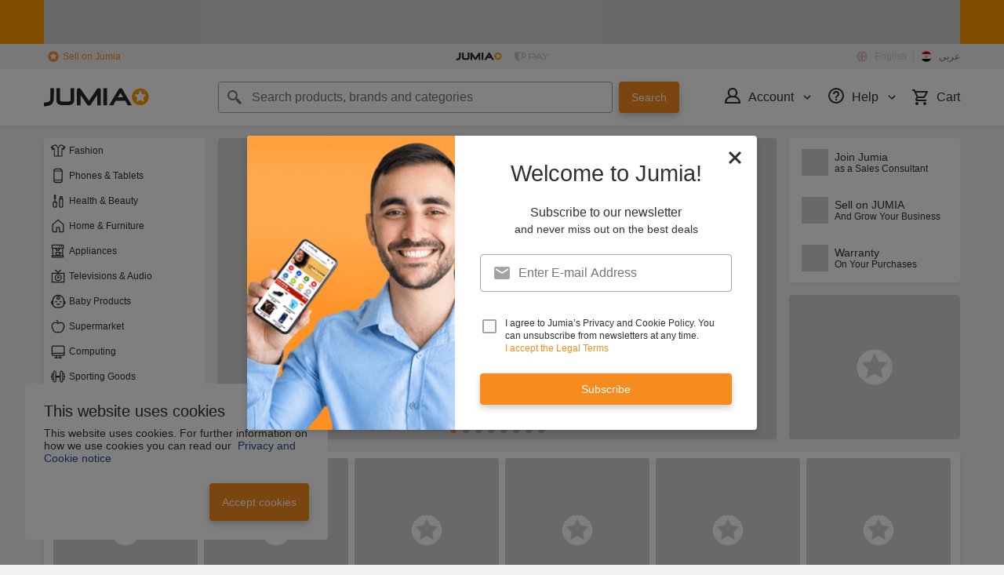

--- FILE ---
content_type: text/html; charset=utf-8
request_url: https://www.jumia.com.eg/
body_size: 99023
content:
<!DOCTYPE html><html lang="en" dir="ltr"><head><meta charset="utf-8"/><title>Jumia: Shop Online Top Phones, Electronics &amp; Fashion in Egypt</title><meta property="og:type" content="product"/><meta property="og:site_name" content="Jumia Egypt"/><meta property="og:title" content="Jumia: Shop Online Top Phones, Electronics &amp; Fashion in Egypt"/><meta property="og:description" content="Shop everything you need on Jumia Egypt and enjoy unbeatable deals, fast delivery, the best prices, and secure shopping. Explore top brands and save today!"/><meta property="og:url" content="/"/><meta property="og:image" content="https://eg.jumia.is/cms/7-20/dau-mau/Jumia-Logo_new.png"/><meta property="og:locale" content="en_EG"/><meta property="og:locale:alternate" content="ar_EG"/><meta name="title" content="Jumia: Shop Online Top Phones, Electronics &amp; Fashion in Egypt"/><meta name="robots" content="index,follow"/><meta name="description" content="Shop everything you need on Jumia Egypt and enjoy unbeatable deals, fast delivery, the best prices, and secure shopping. Explore top brands and save today!"/><link rel="alternate" href="android-app://com.jumia.android/JUMIA/EG?utm_source=google&amp;utm_medium=organic&amp;adjust_tracker=j1hd8h&amp;adjust_campaign=GOOGLE_SEARCH&amp;adjust_adgroup=https%3A%2F%2Fwww.jumia.com.eg%2F"/><link rel="canonical" href="https://www.jumia.com.eg/"/><link rel="alternate" href="https://www.jumia.com.eg/ar/" hreflang="ar-eg"/><link rel="alternate" href="https://www.jumia.com.eg/" hreflang="x-default"/><link rel="alternate" href="https://www.jumia.com.eg/" hreflang="en-eg"/><link rel="alternate" href="https://www.jumia.ma/" hreflang="fr-ma"/><link rel="alternate" href="https://www.jumia.ma/ar/" hreflang="ar-ma"/><link rel="alternate" href="https://www.jumia.dz/" hreflang="fr-dz"/><link rel="alternate" href="https://www.jumia.dz/ar/" hreflang="ar-dz"/><link rel="alternate" href="https://www.jumia.com.tn/" hreflang="fr-tn"/><link rel="alternate" href="https://www.jumia.ci/" hreflang="fr-ci"/><link rel="alternate" href="https://www.jumia.sn/" hreflang="fr-sn"/><link rel="alternate" href="https://www.jumia.co.ke/" hreflang="en-ke"/><link rel="alternate" href="https://www.jumia.com.gh/" hreflang="en-gh"/><link rel="alternate" href="https://www.jumia.ug/" hreflang="en-ug"/><link rel="alternate" href="https://www.jumia.com.ng/" hreflang="en-ng"/><meta property="fb:app_id" content="413652859092940"/><meta property="fb:pages" content="341181455959413,351040008314819"/><meta name="google-site-verification" content="VQTfK25LJfJ4jonNAwcG2GCYCEGX824tGmD1YCqaQuU"/><meta name="msvalidate.01" content="18D4C7784A54CEB370A0B89D0634A096"/><meta name="viewport" content="width=device-width, initial-scale=1.0"/><meta name="application-name" content="Jumia"/><meta name="theme-color" content="#ffffff"/><link rel="manifest" crossorigin="use-credentials" href="https://www.jumia.com.eg/assets_he/manifest/jumia/eg.92ba732f.json"/><link rel="stylesheet" href="https://www.jumia.com.eg/assets_he/css/main.a0337404.css"/><link rel="icon" type="image/ico" sizes="any" href="https://www.jumia.com.eg/assets_he/favicon.87f00114.ico"/><link rel="icon" type="image/svg+xml" href="https://www.jumia.com.eg/assets_he/favicon.adbd556a.svg"/><link rel="preconnect dns-prefetch" href="//bam.nr-data.net"/><link rel="preconnect dns-prefetch" href="//js-agent.newrelic.com"/><link rel="preconnect dns-prefetch" href="//www.google-analytics.com"/><link rel="preconnect dns-prefetch" href="//www.googletagmanager.com"/><link rel="preconnect dns-prefetch" href="//www.facebook.com"/><link rel="preconnect dns-prefetch" href="//connect.facebook.net"/><link rel="preconnect dns-prefetch" href="//static.criteo.net"/><link rel="preconnect dns-prefetch" href="//sslwidget.criteo.com"/><link rel="preconnect dns-prefetch" href="//dis.eu.criteo.com"/><link rel="preconnect dns-prefetch" href="//creativecdn.com"/><link rel="dns-prefetch" href="https://eg.jumia.is"/></head><body><script type='text/javascript'>window.NREUM||(NREUM={});NREUM.info = {"agent":"","beacon":"bam.nr-data.net","errorBeacon":"bam.nr-data.net","licenseKey":"b76de0635f","applicationID":"702899103","agentToken":null,"applicationTime":49.980673,"transactionName":"NVxXYhMHChFYVUELDQwWdkMSEgsPFn5aDwdCRRVmLjUw","queueTime":0,"ttGuid":"794f4943c2ad79ab"}; (window.NREUM||(NREUM={})).init={privacy:{cookies_enabled:true},ajax:{deny_list:["bam.nr-data.net"]},feature_flags:["soft_nav"],distributed_tracing:{enabled:true}};(window.NREUM||(NREUM={})).loader_config={agentID:"718361751",accountID:"67325",trustKey:"1300143",xpid:"UgEEU1NADwMCXFhbBgEE",licenseKey:"b76de0635f",applicationID:"702899103",browserID:"718361751"};;/*! For license information please see nr-loader-spa-1.307.0.min.js.LICENSE.txt */
(()=>{var e,t,r={384:(e,t,r)=>{"use strict";r.d(t,{NT:()=>a,US:()=>u,Zm:()=>o,bQ:()=>d,dV:()=>c,pV:()=>l});var n=r(6154),i=r(1863),s=r(1910);const a={beacon:"bam.nr-data.net",errorBeacon:"bam.nr-data.net"};function o(){return n.gm.NREUM||(n.gm.NREUM={}),void 0===n.gm.newrelic&&(n.gm.newrelic=n.gm.NREUM),n.gm.NREUM}function c(){let e=o();return e.o||(e.o={ST:n.gm.setTimeout,SI:n.gm.setImmediate||n.gm.setInterval,CT:n.gm.clearTimeout,XHR:n.gm.XMLHttpRequest,REQ:n.gm.Request,EV:n.gm.Event,PR:n.gm.Promise,MO:n.gm.MutationObserver,FETCH:n.gm.fetch,WS:n.gm.WebSocket},(0,s.i)(...Object.values(e.o))),e}function d(e,t){let r=o();r.initializedAgents??={},t.initializedAt={ms:(0,i.t)(),date:new Date},r.initializedAgents[e]=t}function u(e,t){o()[e]=t}function l(){return function(){let e=o();const t=e.info||{};e.info={beacon:a.beacon,errorBeacon:a.errorBeacon,...t}}(),function(){let e=o();const t=e.init||{};e.init={...t}}(),c(),function(){let e=o();const t=e.loader_config||{};e.loader_config={...t}}(),o()}},782:(e,t,r)=>{"use strict";r.d(t,{T:()=>n});const n=r(860).K7.pageViewTiming},860:(e,t,r)=>{"use strict";r.d(t,{$J:()=>u,K7:()=>c,P3:()=>d,XX:()=>i,Yy:()=>o,df:()=>s,qY:()=>n,v4:()=>a});const n="events",i="jserrors",s="browser/blobs",a="rum",o="browser/logs",c={ajax:"ajax",genericEvents:"generic_events",jserrors:i,logging:"logging",metrics:"metrics",pageAction:"page_action",pageViewEvent:"page_view_event",pageViewTiming:"page_view_timing",sessionReplay:"session_replay",sessionTrace:"session_trace",softNav:"soft_navigations",spa:"spa"},d={[c.pageViewEvent]:1,[c.pageViewTiming]:2,[c.metrics]:3,[c.jserrors]:4,[c.spa]:5,[c.ajax]:6,[c.sessionTrace]:7,[c.softNav]:8,[c.sessionReplay]:9,[c.logging]:10,[c.genericEvents]:11},u={[c.pageViewEvent]:a,[c.pageViewTiming]:n,[c.ajax]:n,[c.spa]:n,[c.softNav]:n,[c.metrics]:i,[c.jserrors]:i,[c.sessionTrace]:s,[c.sessionReplay]:s,[c.logging]:o,[c.genericEvents]:"ins"}},944:(e,t,r)=>{"use strict";r.d(t,{R:()=>i});var n=r(3241);function i(e,t){"function"==typeof console.debug&&(console.debug("New Relic Warning: https://github.com/newrelic/newrelic-browser-agent/blob/main/docs/warning-codes.md#".concat(e),t),(0,n.W)({agentIdentifier:null,drained:null,type:"data",name:"warn",feature:"warn",data:{code:e,secondary:t}}))}},993:(e,t,r)=>{"use strict";r.d(t,{A$:()=>s,ET:()=>a,TZ:()=>o,p_:()=>i});var n=r(860);const i={ERROR:"ERROR",WARN:"WARN",INFO:"INFO",DEBUG:"DEBUG",TRACE:"TRACE"},s={OFF:0,ERROR:1,WARN:2,INFO:3,DEBUG:4,TRACE:5},a="log",o=n.K7.logging},1687:(e,t,r)=>{"use strict";r.d(t,{Ak:()=>d,Ze:()=>h,x3:()=>u});var n=r(3241),i=r(7836),s=r(3606),a=r(860),o=r(2646);const c={};function d(e,t){const r={staged:!1,priority:a.P3[t]||0};l(e),c[e].get(t)||c[e].set(t,r)}function u(e,t){e&&c[e]&&(c[e].get(t)&&c[e].delete(t),p(e,t,!1),c[e].size&&f(e))}function l(e){if(!e)throw new Error("agentIdentifier required");c[e]||(c[e]=new Map)}function h(e="",t="feature",r=!1){if(l(e),!e||!c[e].get(t)||r)return p(e,t);c[e].get(t).staged=!0,f(e)}function f(e){const t=Array.from(c[e]);t.every(([e,t])=>t.staged)&&(t.sort((e,t)=>e[1].priority-t[1].priority),t.forEach(([t])=>{c[e].delete(t),p(e,t)}))}function p(e,t,r=!0){const a=e?i.ee.get(e):i.ee,c=s.i.handlers;if(!a.aborted&&a.backlog&&c){if((0,n.W)({agentIdentifier:e,type:"lifecycle",name:"drain",feature:t}),r){const e=a.backlog[t],r=c[t];if(r){for(let t=0;e&&t<e.length;++t)g(e[t],r);Object.entries(r).forEach(([e,t])=>{Object.values(t||{}).forEach(t=>{t[0]?.on&&t[0]?.context()instanceof o.y&&t[0].on(e,t[1])})})}}a.isolatedBacklog||delete c[t],a.backlog[t]=null,a.emit("drain-"+t,[])}}function g(e,t){var r=e[1];Object.values(t[r]||{}).forEach(t=>{var r=e[0];if(t[0]===r){var n=t[1],i=e[3],s=e[2];n.apply(i,s)}})}},1738:(e,t,r)=>{"use strict";r.d(t,{U:()=>f,Y:()=>h});var n=r(3241),i=r(9908),s=r(1863),a=r(944),o=r(5701),c=r(3969),d=r(8362),u=r(860),l=r(4261);function h(e,t,r,s){const h=s||r;!h||h[e]&&h[e]!==d.d.prototype[e]||(h[e]=function(){(0,i.p)(c.xV,["API/"+e+"/called"],void 0,u.K7.metrics,r.ee),(0,n.W)({agentIdentifier:r.agentIdentifier,drained:!!o.B?.[r.agentIdentifier],type:"data",name:"api",feature:l.Pl+e,data:{}});try{return t.apply(this,arguments)}catch(e){(0,a.R)(23,e)}})}function f(e,t,r,n,a){const o=e.info;null===r?delete o.jsAttributes[t]:o.jsAttributes[t]=r,(a||null===r)&&(0,i.p)(l.Pl+n,[(0,s.t)(),t,r],void 0,"session",e.ee)}},1741:(e,t,r)=>{"use strict";r.d(t,{W:()=>s});var n=r(944),i=r(4261);class s{#e(e,...t){if(this[e]!==s.prototype[e])return this[e](...t);(0,n.R)(35,e)}addPageAction(e,t){return this.#e(i.hG,e,t)}register(e){return this.#e(i.eY,e)}recordCustomEvent(e,t){return this.#e(i.fF,e,t)}setPageViewName(e,t){return this.#e(i.Fw,e,t)}setCustomAttribute(e,t,r){return this.#e(i.cD,e,t,r)}noticeError(e,t){return this.#e(i.o5,e,t)}setUserId(e,t=!1){return this.#e(i.Dl,e,t)}setApplicationVersion(e){return this.#e(i.nb,e)}setErrorHandler(e){return this.#e(i.bt,e)}addRelease(e,t){return this.#e(i.k6,e,t)}log(e,t){return this.#e(i.$9,e,t)}start(){return this.#e(i.d3)}finished(e){return this.#e(i.BL,e)}recordReplay(){return this.#e(i.CH)}pauseReplay(){return this.#e(i.Tb)}addToTrace(e){return this.#e(i.U2,e)}setCurrentRouteName(e){return this.#e(i.PA,e)}interaction(e){return this.#e(i.dT,e)}wrapLogger(e,t,r){return this.#e(i.Wb,e,t,r)}measure(e,t){return this.#e(i.V1,e,t)}consent(e){return this.#e(i.Pv,e)}}},1863:(e,t,r)=>{"use strict";function n(){return Math.floor(performance.now())}r.d(t,{t:()=>n})},1910:(e,t,r)=>{"use strict";r.d(t,{i:()=>s});var n=r(944);const i=new Map;function s(...e){return e.every(e=>{if(i.has(e))return i.get(e);const t="function"==typeof e?e.toString():"",r=t.includes("[native code]"),s=t.includes("nrWrapper");return r||s||(0,n.R)(64,e?.name||t),i.set(e,r),r})}},2555:(e,t,r)=>{"use strict";r.d(t,{D:()=>o,f:()=>a});var n=r(384),i=r(8122);const s={beacon:n.NT.beacon,errorBeacon:n.NT.errorBeacon,licenseKey:void 0,applicationID:void 0,sa:void 0,queueTime:void 0,applicationTime:void 0,ttGuid:void 0,user:void 0,account:void 0,product:void 0,extra:void 0,jsAttributes:{},userAttributes:void 0,atts:void 0,transactionName:void 0,tNamePlain:void 0};function a(e){try{return!!e.licenseKey&&!!e.errorBeacon&&!!e.applicationID}catch(e){return!1}}const o=e=>(0,i.a)(e,s)},2614:(e,t,r)=>{"use strict";r.d(t,{BB:()=>a,H3:()=>n,g:()=>d,iL:()=>c,tS:()=>o,uh:()=>i,wk:()=>s});const n="NRBA",i="SESSION",s=144e5,a=18e5,o={STARTED:"session-started",PAUSE:"session-pause",RESET:"session-reset",RESUME:"session-resume",UPDATE:"session-update"},c={SAME_TAB:"same-tab",CROSS_TAB:"cross-tab"},d={OFF:0,FULL:1,ERROR:2}},2646:(e,t,r)=>{"use strict";r.d(t,{y:()=>n});class n{constructor(e){this.contextId=e}}},2843:(e,t,r)=>{"use strict";r.d(t,{G:()=>s,u:()=>i});var n=r(3878);function i(e,t=!1,r,i){(0,n.DD)("visibilitychange",function(){if(t)return void("hidden"===document.visibilityState&&e());e(document.visibilityState)},r,i)}function s(e,t,r){(0,n.sp)("pagehide",e,t,r)}},3241:(e,t,r)=>{"use strict";r.d(t,{W:()=>s});var n=r(6154);const i="newrelic";function s(e={}){try{n.gm.dispatchEvent(new CustomEvent(i,{detail:e}))}catch(e){}}},3304:(e,t,r)=>{"use strict";r.d(t,{A:()=>s});var n=r(7836);const i=()=>{const e=new WeakSet;return(t,r)=>{if("object"==typeof r&&null!==r){if(e.has(r))return;e.add(r)}return r}};function s(e){try{return JSON.stringify(e,i())??""}catch(e){try{n.ee.emit("internal-error",[e])}catch(e){}return""}}},3333:(e,t,r)=>{"use strict";r.d(t,{$v:()=>u,TZ:()=>n,Xh:()=>c,Zp:()=>i,kd:()=>d,mq:()=>o,nf:()=>a,qN:()=>s});const n=r(860).K7.genericEvents,i=["auxclick","click","copy","keydown","paste","scrollend"],s=["focus","blur"],a=4,o=1e3,c=2e3,d=["PageAction","UserAction","BrowserPerformance"],u={RESOURCES:"experimental.resources",REGISTER:"register"}},3434:(e,t,r)=>{"use strict";r.d(t,{Jt:()=>s,YM:()=>d});var n=r(7836),i=r(5607);const s="nr@original:".concat(i.W),a=50;var o=Object.prototype.hasOwnProperty,c=!1;function d(e,t){return e||(e=n.ee),r.inPlace=function(e,t,n,i,s){n||(n="");const a="-"===n.charAt(0);for(let o=0;o<t.length;o++){const c=t[o],d=e[c];l(d)||(e[c]=r(d,a?c+n:n,i,c,s))}},r.flag=s,r;function r(t,r,n,c,d){return l(t)?t:(r||(r=""),nrWrapper[s]=t,function(e,t,r){if(Object.defineProperty&&Object.keys)try{return Object.keys(e).forEach(function(r){Object.defineProperty(t,r,{get:function(){return e[r]},set:function(t){return e[r]=t,t}})}),t}catch(e){u([e],r)}for(var n in e)o.call(e,n)&&(t[n]=e[n])}(t,nrWrapper,e),nrWrapper);function nrWrapper(){var s,o,l,h;let f;try{o=this,s=[...arguments],l="function"==typeof n?n(s,o):n||{}}catch(t){u([t,"",[s,o,c],l],e)}i(r+"start",[s,o,c],l,d);const p=performance.now();let g;try{return h=t.apply(o,s),g=performance.now(),h}catch(e){throw g=performance.now(),i(r+"err",[s,o,e],l,d),f=e,f}finally{const e=g-p,t={start:p,end:g,duration:e,isLongTask:e>=a,methodName:c,thrownError:f};t.isLongTask&&i("long-task",[t,o],l,d),i(r+"end",[s,o,h],l,d)}}}function i(r,n,i,s){if(!c||t){var a=c;c=!0;try{e.emit(r,n,i,t,s)}catch(t){u([t,r,n,i],e)}c=a}}}function u(e,t){t||(t=n.ee);try{t.emit("internal-error",e)}catch(e){}}function l(e){return!(e&&"function"==typeof e&&e.apply&&!e[s])}},3606:(e,t,r)=>{"use strict";r.d(t,{i:()=>s});var n=r(9908);s.on=a;var i=s.handlers={};function s(e,t,r,s){a(s||n.d,i,e,t,r)}function a(e,t,r,i,s){s||(s="feature"),e||(e=n.d);var a=t[s]=t[s]||{};(a[r]=a[r]||[]).push([e,i])}},3738:(e,t,r)=>{"use strict";r.d(t,{He:()=>i,Kp:()=>o,Lc:()=>d,Rz:()=>u,TZ:()=>n,bD:()=>s,d3:()=>a,jx:()=>l,sl:()=>h,uP:()=>c});const n=r(860).K7.sessionTrace,i="bstResource",s="resource",a="-start",o="-end",c="fn"+a,d="fn"+o,u="pushState",l=1e3,h=3e4},3785:(e,t,r)=>{"use strict";r.d(t,{R:()=>c,b:()=>d});var n=r(9908),i=r(1863),s=r(860),a=r(3969),o=r(993);function c(e,t,r={},c=o.p_.INFO,d=!0,u,l=(0,i.t)()){(0,n.p)(a.xV,["API/logging/".concat(c.toLowerCase(),"/called")],void 0,s.K7.metrics,e),(0,n.p)(o.ET,[l,t,r,c,d,u],void 0,s.K7.logging,e)}function d(e){return"string"==typeof e&&Object.values(o.p_).some(t=>t===e.toUpperCase().trim())}},3878:(e,t,r)=>{"use strict";function n(e,t){return{capture:e,passive:!1,signal:t}}function i(e,t,r=!1,i){window.addEventListener(e,t,n(r,i))}function s(e,t,r=!1,i){document.addEventListener(e,t,n(r,i))}r.d(t,{DD:()=>s,jT:()=>n,sp:()=>i})},3962:(e,t,r)=>{"use strict";r.d(t,{AM:()=>a,O2:()=>l,OV:()=>s,Qu:()=>h,TZ:()=>c,ih:()=>f,pP:()=>o,t1:()=>u,tC:()=>i,wD:()=>d});var n=r(860);const i=["click","keydown","submit"],s="popstate",a="api",o="initialPageLoad",c=n.K7.softNav,d=5e3,u=500,l={INITIAL_PAGE_LOAD:"",ROUTE_CHANGE:1,UNSPECIFIED:2},h={INTERACTION:1,AJAX:2,CUSTOM_END:3,CUSTOM_TRACER:4},f={IP:"in progress",PF:"pending finish",FIN:"finished",CAN:"cancelled"}},3969:(e,t,r)=>{"use strict";r.d(t,{TZ:()=>n,XG:()=>o,rs:()=>i,xV:()=>a,z_:()=>s});const n=r(860).K7.metrics,i="sm",s="cm",a="storeSupportabilityMetrics",o="storeEventMetrics"},4234:(e,t,r)=>{"use strict";r.d(t,{W:()=>s});var n=r(7836),i=r(1687);class s{constructor(e,t){this.agentIdentifier=e,this.ee=n.ee.get(e),this.featureName=t,this.blocked=!1}deregisterDrain(){(0,i.x3)(this.agentIdentifier,this.featureName)}}},4261:(e,t,r)=>{"use strict";r.d(t,{$9:()=>u,BL:()=>c,CH:()=>p,Dl:()=>R,Fw:()=>w,PA:()=>v,Pl:()=>n,Pv:()=>A,Tb:()=>h,U2:()=>a,V1:()=>E,Wb:()=>T,bt:()=>y,cD:()=>b,d3:()=>x,dT:()=>d,eY:()=>g,fF:()=>f,hG:()=>s,hw:()=>i,k6:()=>o,nb:()=>m,o5:()=>l});const n="api-",i=n+"ixn-",s="addPageAction",a="addToTrace",o="addRelease",c="finished",d="interaction",u="log",l="noticeError",h="pauseReplay",f="recordCustomEvent",p="recordReplay",g="register",m="setApplicationVersion",v="setCurrentRouteName",b="setCustomAttribute",y="setErrorHandler",w="setPageViewName",R="setUserId",x="start",T="wrapLogger",E="measure",A="consent"},4387:(e,t,r)=>{"use strict";function n(e={}){return!(!e.id||!e.name)}function i(e){return"string"==typeof e&&e.trim().length<501||"number"==typeof e}function s(e,t){if(2!==t?.harvestEndpointVersion)return{};const r=t.agentRef.runtime.appMetadata.agents[0].entityGuid;return n(e)?{"source.id":e.id,"source.name":e.name,"source.type":e.type,"parent.id":e.parent?.id||r}:{"entity.guid":r,appId:t.agentRef.info.applicationID}}r.d(t,{Ux:()=>s,c7:()=>n,yo:()=>i})},5205:(e,t,r)=>{"use strict";r.d(t,{j:()=>S});var n=r(384),i=r(1741);var s=r(2555),a=r(3333);const o=e=>{if(!e||"string"!=typeof e)return!1;try{document.createDocumentFragment().querySelector(e)}catch{return!1}return!0};var c=r(2614),d=r(944),u=r(8122);const l="[data-nr-mask]",h=e=>(0,u.a)(e,(()=>{const e={feature_flags:[],experimental:{allow_registered_children:!1,resources:!1},mask_selector:"*",block_selector:"[data-nr-block]",mask_input_options:{color:!1,date:!1,"datetime-local":!1,email:!1,month:!1,number:!1,range:!1,search:!1,tel:!1,text:!1,time:!1,url:!1,week:!1,textarea:!1,select:!1,password:!0}};return{ajax:{deny_list:void 0,block_internal:!0,enabled:!0,autoStart:!0},api:{get allow_registered_children(){return e.feature_flags.includes(a.$v.REGISTER)||e.experimental.allow_registered_children},set allow_registered_children(t){e.experimental.allow_registered_children=t},duplicate_registered_data:!1},browser_consent_mode:{enabled:!1},distributed_tracing:{enabled:void 0,exclude_newrelic_header:void 0,cors_use_newrelic_header:void 0,cors_use_tracecontext_headers:void 0,allowed_origins:void 0},get feature_flags(){return e.feature_flags},set feature_flags(t){e.feature_flags=t},generic_events:{enabled:!0,autoStart:!0},harvest:{interval:30},jserrors:{enabled:!0,autoStart:!0},logging:{enabled:!0,autoStart:!0},metrics:{enabled:!0,autoStart:!0},obfuscate:void 0,page_action:{enabled:!0},page_view_event:{enabled:!0,autoStart:!0},page_view_timing:{enabled:!0,autoStart:!0},performance:{capture_marks:!1,capture_measures:!1,capture_detail:!0,resources:{get enabled(){return e.feature_flags.includes(a.$v.RESOURCES)||e.experimental.resources},set enabled(t){e.experimental.resources=t},asset_types:[],first_party_domains:[],ignore_newrelic:!0}},privacy:{cookies_enabled:!0},proxy:{assets:void 0,beacon:void 0},session:{expiresMs:c.wk,inactiveMs:c.BB},session_replay:{autoStart:!0,enabled:!1,preload:!1,sampling_rate:10,error_sampling_rate:100,collect_fonts:!1,inline_images:!1,fix_stylesheets:!0,mask_all_inputs:!0,get mask_text_selector(){return e.mask_selector},set mask_text_selector(t){o(t)?e.mask_selector="".concat(t,",").concat(l):""===t||null===t?e.mask_selector=l:(0,d.R)(5,t)},get block_class(){return"nr-block"},get ignore_class(){return"nr-ignore"},get mask_text_class(){return"nr-mask"},get block_selector(){return e.block_selector},set block_selector(t){o(t)?e.block_selector+=",".concat(t):""!==t&&(0,d.R)(6,t)},get mask_input_options(){return e.mask_input_options},set mask_input_options(t){t&&"object"==typeof t?e.mask_input_options={...t,password:!0}:(0,d.R)(7,t)}},session_trace:{enabled:!0,autoStart:!0},soft_navigations:{enabled:!0,autoStart:!0},spa:{enabled:!0,autoStart:!0},ssl:void 0,user_actions:{enabled:!0,elementAttributes:["id","className","tagName","type"]}}})());var f=r(6154),p=r(9324);let g=0;const m={buildEnv:p.F3,distMethod:p.Xs,version:p.xv,originTime:f.WN},v={consented:!1},b={appMetadata:{},get consented(){return this.session?.state?.consent||v.consented},set consented(e){v.consented=e},customTransaction:void 0,denyList:void 0,disabled:!1,harvester:void 0,isolatedBacklog:!1,isRecording:!1,loaderType:void 0,maxBytes:3e4,obfuscator:void 0,onerror:void 0,ptid:void 0,releaseIds:{},session:void 0,timeKeeper:void 0,registeredEntities:[],jsAttributesMetadata:{bytes:0},get harvestCount(){return++g}},y=e=>{const t=(0,u.a)(e,b),r=Object.keys(m).reduce((e,t)=>(e[t]={value:m[t],writable:!1,configurable:!0,enumerable:!0},e),{});return Object.defineProperties(t,r)};var w=r(5701);const R=e=>{const t=e.startsWith("http");e+="/",r.p=t?e:"https://"+e};var x=r(7836),T=r(3241);const E={accountID:void 0,trustKey:void 0,agentID:void 0,licenseKey:void 0,applicationID:void 0,xpid:void 0},A=e=>(0,u.a)(e,E),_=new Set;function S(e,t={},r,a){let{init:o,info:c,loader_config:d,runtime:u={},exposed:l=!0}=t;if(!c){const e=(0,n.pV)();o=e.init,c=e.info,d=e.loader_config}e.init=h(o||{}),e.loader_config=A(d||{}),c.jsAttributes??={},f.bv&&(c.jsAttributes.isWorker=!0),e.info=(0,s.D)(c);const p=e.init,g=[c.beacon,c.errorBeacon];_.has(e.agentIdentifier)||(p.proxy.assets&&(R(p.proxy.assets),g.push(p.proxy.assets)),p.proxy.beacon&&g.push(p.proxy.beacon),e.beacons=[...g],function(e){const t=(0,n.pV)();Object.getOwnPropertyNames(i.W.prototype).forEach(r=>{const n=i.W.prototype[r];if("function"!=typeof n||"constructor"===n)return;let s=t[r];e[r]&&!1!==e.exposed&&"micro-agent"!==e.runtime?.loaderType&&(t[r]=(...t)=>{const n=e[r](...t);return s?s(...t):n})})}(e),(0,n.US)("activatedFeatures",w.B)),u.denyList=[...p.ajax.deny_list||[],...p.ajax.block_internal?g:[]],u.ptid=e.agentIdentifier,u.loaderType=r,e.runtime=y(u),_.has(e.agentIdentifier)||(e.ee=x.ee.get(e.agentIdentifier),e.exposed=l,(0,T.W)({agentIdentifier:e.agentIdentifier,drained:!!w.B?.[e.agentIdentifier],type:"lifecycle",name:"initialize",feature:void 0,data:e.config})),_.add(e.agentIdentifier)}},5270:(e,t,r)=>{"use strict";r.d(t,{Aw:()=>a,SR:()=>s,rF:()=>o});var n=r(384),i=r(7767);function s(e){return!!(0,n.dV)().o.MO&&(0,i.V)(e)&&!0===e?.session_trace.enabled}function a(e){return!0===e?.session_replay.preload&&s(e)}function o(e,t){try{if("string"==typeof t?.type){if("password"===t.type.toLowerCase())return"*".repeat(e?.length||0);if(void 0!==t?.dataset?.nrUnmask||t?.classList?.contains("nr-unmask"))return e}}catch(e){}return"string"==typeof e?e.replace(/[\S]/g,"*"):"*".repeat(e?.length||0)}},5289:(e,t,r)=>{"use strict";r.d(t,{GG:()=>a,Qr:()=>c,sB:()=>o});var n=r(3878),i=r(6389);function s(){return"undefined"==typeof document||"complete"===document.readyState}function a(e,t){if(s())return e();const r=(0,i.J)(e),a=setInterval(()=>{s()&&(clearInterval(a),r())},500);(0,n.sp)("load",r,t)}function o(e){if(s())return e();(0,n.DD)("DOMContentLoaded",e)}function c(e){if(s())return e();(0,n.sp)("popstate",e)}},5607:(e,t,r)=>{"use strict";r.d(t,{W:()=>n});const n=(0,r(9566).bz)()},5701:(e,t,r)=>{"use strict";r.d(t,{B:()=>s,t:()=>a});var n=r(3241);const i=new Set,s={};function a(e,t){const r=t.agentIdentifier;s[r]??={},e&&"object"==typeof e&&(i.has(r)||(t.ee.emit("rumresp",[e]),s[r]=e,i.add(r),(0,n.W)({agentIdentifier:r,loaded:!0,drained:!0,type:"lifecycle",name:"load",feature:void 0,data:e})))}},6154:(e,t,r)=>{"use strict";r.d(t,{OF:()=>d,RI:()=>i,WN:()=>h,bv:()=>s,eN:()=>f,gm:()=>a,lR:()=>l,m:()=>c,mw:()=>o,sb:()=>u});var n=r(1863);const i="undefined"!=typeof window&&!!window.document,s="undefined"!=typeof WorkerGlobalScope&&("undefined"!=typeof self&&self instanceof WorkerGlobalScope&&self.navigator instanceof WorkerNavigator||"undefined"!=typeof globalThis&&globalThis instanceof WorkerGlobalScope&&globalThis.navigator instanceof WorkerNavigator),a=i?window:"undefined"!=typeof WorkerGlobalScope&&("undefined"!=typeof self&&self instanceof WorkerGlobalScope&&self||"undefined"!=typeof globalThis&&globalThis instanceof WorkerGlobalScope&&globalThis),o=Boolean("hidden"===a?.document?.visibilityState),c=""+a?.location,d=/iPad|iPhone|iPod/.test(a.navigator?.userAgent),u=d&&"undefined"==typeof SharedWorker,l=(()=>{const e=a.navigator?.userAgent?.match(/Firefox[/\s](\d+\.\d+)/);return Array.isArray(e)&&e.length>=2?+e[1]:0})(),h=Date.now()-(0,n.t)(),f=()=>"undefined"!=typeof PerformanceNavigationTiming&&a?.performance?.getEntriesByType("navigation")?.[0]?.responseStart},6344:(e,t,r)=>{"use strict";r.d(t,{BB:()=>u,Qb:()=>l,TZ:()=>i,Ug:()=>a,Vh:()=>s,_s:()=>o,bc:()=>d,yP:()=>c});var n=r(2614);const i=r(860).K7.sessionReplay,s="errorDuringReplay",a=.12,o={DomContentLoaded:0,Load:1,FullSnapshot:2,IncrementalSnapshot:3,Meta:4,Custom:5},c={[n.g.ERROR]:15e3,[n.g.FULL]:3e5,[n.g.OFF]:0},d={RESET:{message:"Session was reset",sm:"Reset"},IMPORT:{message:"Recorder failed to import",sm:"Import"},TOO_MANY:{message:"429: Too Many Requests",sm:"Too-Many"},TOO_BIG:{message:"Payload was too large",sm:"Too-Big"},CROSS_TAB:{message:"Session Entity was set to OFF on another tab",sm:"Cross-Tab"},ENTITLEMENTS:{message:"Session Replay is not allowed and will not be started",sm:"Entitlement"}},u=5e3,l={API:"api",RESUME:"resume",SWITCH_TO_FULL:"switchToFull",INITIALIZE:"initialize",PRELOAD:"preload"}},6389:(e,t,r)=>{"use strict";function n(e,t=500,r={}){const n=r?.leading||!1;let i;return(...r)=>{n&&void 0===i&&(e.apply(this,r),i=setTimeout(()=>{i=clearTimeout(i)},t)),n||(clearTimeout(i),i=setTimeout(()=>{e.apply(this,r)},t))}}function i(e){let t=!1;return(...r)=>{t||(t=!0,e.apply(this,r))}}r.d(t,{J:()=>i,s:()=>n})},6630:(e,t,r)=>{"use strict";r.d(t,{T:()=>n});const n=r(860).K7.pageViewEvent},6774:(e,t,r)=>{"use strict";r.d(t,{T:()=>n});const n=r(860).K7.jserrors},7295:(e,t,r)=>{"use strict";r.d(t,{Xv:()=>a,gX:()=>i,iW:()=>s});var n=[];function i(e){if(!e||s(e))return!1;if(0===n.length)return!0;if("*"===n[0].hostname)return!1;for(var t=0;t<n.length;t++){var r=n[t];if(r.hostname.test(e.hostname)&&r.pathname.test(e.pathname))return!1}return!0}function s(e){return void 0===e.hostname}function a(e){if(n=[],e&&e.length)for(var t=0;t<e.length;t++){let r=e[t];if(!r)continue;if("*"===r)return void(n=[{hostname:"*"}]);0===r.indexOf("http://")?r=r.substring(7):0===r.indexOf("https://")&&(r=r.substring(8));const i=r.indexOf("/");let s,a;i>0?(s=r.substring(0,i),a=r.substring(i)):(s=r,a="*");let[c]=s.split(":");n.push({hostname:o(c),pathname:o(a,!0)})}}function o(e,t=!1){const r=e.replace(/[.+?^${}()|[\]\\]/g,e=>"\\"+e).replace(/\*/g,".*?");return new RegExp((t?"^":"")+r+"$")}},7485:(e,t,r)=>{"use strict";r.d(t,{D:()=>i});var n=r(6154);function i(e){if(0===(e||"").indexOf("data:"))return{protocol:"data"};try{const t=new URL(e,location.href),r={port:t.port,hostname:t.hostname,pathname:t.pathname,search:t.search,protocol:t.protocol.slice(0,t.protocol.indexOf(":")),sameOrigin:t.protocol===n.gm?.location?.protocol&&t.host===n.gm?.location?.host};return r.port&&""!==r.port||("http:"===t.protocol&&(r.port="80"),"https:"===t.protocol&&(r.port="443")),r.pathname&&""!==r.pathname?r.pathname.startsWith("/")||(r.pathname="/".concat(r.pathname)):r.pathname="/",r}catch(e){return{}}}},7699:(e,t,r)=>{"use strict";r.d(t,{It:()=>s,KC:()=>o,No:()=>i,qh:()=>a});var n=r(860);const i=16e3,s=1e6,a="SESSION_ERROR",o={[n.K7.logging]:!0,[n.K7.genericEvents]:!1,[n.K7.jserrors]:!1,[n.K7.ajax]:!1}},7767:(e,t,r)=>{"use strict";r.d(t,{V:()=>i});var n=r(6154);const i=e=>n.RI&&!0===e?.privacy.cookies_enabled},7836:(e,t,r)=>{"use strict";r.d(t,{P:()=>o,ee:()=>c});var n=r(384),i=r(8990),s=r(2646),a=r(5607);const o="nr@context:".concat(a.W),c=function e(t,r){var n={},a={},u={},l=!1;try{l=16===r.length&&d.initializedAgents?.[r]?.runtime.isolatedBacklog}catch(e){}var h={on:p,addEventListener:p,removeEventListener:function(e,t){var r=n[e];if(!r)return;for(var i=0;i<r.length;i++)r[i]===t&&r.splice(i,1)},emit:function(e,r,n,i,s){!1!==s&&(s=!0);if(c.aborted&&!i)return;t&&s&&t.emit(e,r,n);var o=f(n);g(e).forEach(e=>{e.apply(o,r)});var d=v()[a[e]];d&&d.push([h,e,r,o]);return o},get:m,listeners:g,context:f,buffer:function(e,t){const r=v();if(t=t||"feature",h.aborted)return;Object.entries(e||{}).forEach(([e,n])=>{a[n]=t,t in r||(r[t]=[])})},abort:function(){h._aborted=!0,Object.keys(h.backlog).forEach(e=>{delete h.backlog[e]})},isBuffering:function(e){return!!v()[a[e]]},debugId:r,backlog:l?{}:t&&"object"==typeof t.backlog?t.backlog:{},isolatedBacklog:l};return Object.defineProperty(h,"aborted",{get:()=>{let e=h._aborted||!1;return e||(t&&(e=t.aborted),e)}}),h;function f(e){return e&&e instanceof s.y?e:e?(0,i.I)(e,o,()=>new s.y(o)):new s.y(o)}function p(e,t){n[e]=g(e).concat(t)}function g(e){return n[e]||[]}function m(t){return u[t]=u[t]||e(h,t)}function v(){return h.backlog}}(void 0,"globalEE"),d=(0,n.Zm)();d.ee||(d.ee=c)},8122:(e,t,r)=>{"use strict";r.d(t,{a:()=>i});var n=r(944);function i(e,t){try{if(!e||"object"!=typeof e)return(0,n.R)(3);if(!t||"object"!=typeof t)return(0,n.R)(4);const r=Object.create(Object.getPrototypeOf(t),Object.getOwnPropertyDescriptors(t)),s=0===Object.keys(r).length?e:r;for(let a in s)if(void 0!==e[a])try{if(null===e[a]){r[a]=null;continue}Array.isArray(e[a])&&Array.isArray(t[a])?r[a]=Array.from(new Set([...e[a],...t[a]])):"object"==typeof e[a]&&"object"==typeof t[a]?r[a]=i(e[a],t[a]):r[a]=e[a]}catch(e){r[a]||(0,n.R)(1,e)}return r}catch(e){(0,n.R)(2,e)}}},8139:(e,t,r)=>{"use strict";r.d(t,{u:()=>h});var n=r(7836),i=r(3434),s=r(8990),a=r(6154);const o={},c=a.gm.XMLHttpRequest,d="addEventListener",u="removeEventListener",l="nr@wrapped:".concat(n.P);function h(e){var t=function(e){return(e||n.ee).get("events")}(e);if(o[t.debugId]++)return t;o[t.debugId]=1;var r=(0,i.YM)(t,!0);function h(e){r.inPlace(e,[d,u],"-",p)}function p(e,t){return e[1]}return"getPrototypeOf"in Object&&(a.RI&&f(document,h),c&&f(c.prototype,h),f(a.gm,h)),t.on(d+"-start",function(e,t){var n=e[1];if(null!==n&&("function"==typeof n||"object"==typeof n)&&"newrelic"!==e[0]){var i=(0,s.I)(n,l,function(){var e={object:function(){if("function"!=typeof n.handleEvent)return;return n.handleEvent.apply(n,arguments)},function:n}[typeof n];return e?r(e,"fn-",null,e.name||"anonymous"):n});this.wrapped=e[1]=i}}),t.on(u+"-start",function(e){e[1]=this.wrapped||e[1]}),t}function f(e,t,...r){let n=e;for(;"object"==typeof n&&!Object.prototype.hasOwnProperty.call(n,d);)n=Object.getPrototypeOf(n);n&&t(n,...r)}},8362:(e,t,r)=>{"use strict";r.d(t,{d:()=>s});var n=r(9566),i=r(1741);class s extends i.W{agentIdentifier=(0,n.LA)(16)}},8374:(e,t,r)=>{r.nc=(()=>{try{return document?.currentScript?.nonce}catch(e){}return""})()},8990:(e,t,r)=>{"use strict";r.d(t,{I:()=>i});var n=Object.prototype.hasOwnProperty;function i(e,t,r){if(n.call(e,t))return e[t];var i=r();if(Object.defineProperty&&Object.keys)try{return Object.defineProperty(e,t,{value:i,writable:!0,enumerable:!1}),i}catch(e){}return e[t]=i,i}},9300:(e,t,r)=>{"use strict";r.d(t,{T:()=>n});const n=r(860).K7.ajax},9324:(e,t,r)=>{"use strict";r.d(t,{AJ:()=>a,F3:()=>i,Xs:()=>s,Yq:()=>o,xv:()=>n});const n="1.307.0",i="PROD",s="CDN",a="@newrelic/rrweb",o="1.0.1"},9566:(e,t,r)=>{"use strict";r.d(t,{LA:()=>o,ZF:()=>c,bz:()=>a,el:()=>d});var n=r(6154);const i="xxxxxxxx-xxxx-4xxx-yxxx-xxxxxxxxxxxx";function s(e,t){return e?15&e[t]:16*Math.random()|0}function a(){const e=n.gm?.crypto||n.gm?.msCrypto;let t,r=0;return e&&e.getRandomValues&&(t=e.getRandomValues(new Uint8Array(30))),i.split("").map(e=>"x"===e?s(t,r++).toString(16):"y"===e?(3&s()|8).toString(16):e).join("")}function o(e){const t=n.gm?.crypto||n.gm?.msCrypto;let r,i=0;t&&t.getRandomValues&&(r=t.getRandomValues(new Uint8Array(e)));const a=[];for(var o=0;o<e;o++)a.push(s(r,i++).toString(16));return a.join("")}function c(){return o(16)}function d(){return o(32)}},9908:(e,t,r)=>{"use strict";r.d(t,{d:()=>n,p:()=>i});var n=r(7836).ee.get("handle");function i(e,t,r,i,s){s?(s.buffer([e],i),s.emit(e,t,r)):(n.buffer([e],i),n.emit(e,t,r))}}},n={};function i(e){var t=n[e];if(void 0!==t)return t.exports;var s=n[e]={exports:{}};return r[e](s,s.exports,i),s.exports}i.m=r,i.d=(e,t)=>{for(var r in t)i.o(t,r)&&!i.o(e,r)&&Object.defineProperty(e,r,{enumerable:!0,get:t[r]})},i.f={},i.e=e=>Promise.all(Object.keys(i.f).reduce((t,r)=>(i.f[r](e,t),t),[])),i.u=e=>({212:"nr-spa-compressor",249:"nr-spa-recorder",478:"nr-spa"}[e]+"-1.307.0.min.js"),i.o=(e,t)=>Object.prototype.hasOwnProperty.call(e,t),e={},t="NRBA-1.307.0.PROD:",i.l=(r,n,s,a)=>{if(e[r])e[r].push(n);else{var o,c;if(void 0!==s)for(var d=document.getElementsByTagName("script"),u=0;u<d.length;u++){var l=d[u];if(l.getAttribute("src")==r||l.getAttribute("data-webpack")==t+s){o=l;break}}if(!o){c=!0;var h={478:"sha512-bFoj7wd1EcCTt0jkKdFkw+gjDdU092aP1BOVh5n0PjhLNtBCSXj4vpjfIJR8zH8Bn6/XPpFl3gSNOuWVJ98iug==",249:"sha512-FRHQNWDGImhEo7a7lqCuCt6xlBgommnGc+JH2/YGJlngDoH+/3jpT/cyFpwi2M5G6srPVN4wLxrVqskf6KB7bg==",212:"sha512-okml4IaluCF10UG6SWzY+cKPgBNvH2+S5f1FxomzQUHf608N0b9dwoBv/ZFAhJhrdxPgTA4AxlBzwGcjMGIlQQ=="};(o=document.createElement("script")).charset="utf-8",i.nc&&o.setAttribute("nonce",i.nc),o.setAttribute("data-webpack",t+s),o.src=r,0!==o.src.indexOf(window.location.origin+"/")&&(o.crossOrigin="anonymous"),h[a]&&(o.integrity=h[a])}e[r]=[n];var f=(t,n)=>{o.onerror=o.onload=null,clearTimeout(p);var i=e[r];if(delete e[r],o.parentNode&&o.parentNode.removeChild(o),i&&i.forEach(e=>e(n)),t)return t(n)},p=setTimeout(f.bind(null,void 0,{type:"timeout",target:o}),12e4);o.onerror=f.bind(null,o.onerror),o.onload=f.bind(null,o.onload),c&&document.head.appendChild(o)}},i.r=e=>{"undefined"!=typeof Symbol&&Symbol.toStringTag&&Object.defineProperty(e,Symbol.toStringTag,{value:"Module"}),Object.defineProperty(e,"__esModule",{value:!0})},i.p="https://js-agent.newrelic.com/",(()=>{var e={38:0,788:0};i.f.j=(t,r)=>{var n=i.o(e,t)?e[t]:void 0;if(0!==n)if(n)r.push(n[2]);else{var s=new Promise((r,i)=>n=e[t]=[r,i]);r.push(n[2]=s);var a=i.p+i.u(t),o=new Error;i.l(a,r=>{if(i.o(e,t)&&(0!==(n=e[t])&&(e[t]=void 0),n)){var s=r&&("load"===r.type?"missing":r.type),a=r&&r.target&&r.target.src;o.message="Loading chunk "+t+" failed: ("+s+": "+a+")",o.name="ChunkLoadError",o.type=s,o.request=a,n[1](o)}},"chunk-"+t,t)}};var t=(t,r)=>{var n,s,[a,o,c]=r,d=0;if(a.some(t=>0!==e[t])){for(n in o)i.o(o,n)&&(i.m[n]=o[n]);if(c)c(i)}for(t&&t(r);d<a.length;d++)s=a[d],i.o(e,s)&&e[s]&&e[s][0](),e[s]=0},r=self["webpackChunk:NRBA-1.307.0.PROD"]=self["webpackChunk:NRBA-1.307.0.PROD"]||[];r.forEach(t.bind(null,0)),r.push=t.bind(null,r.push.bind(r))})(),(()=>{"use strict";i(8374);var e=i(8362),t=i(860);const r=Object.values(t.K7);var n=i(5205);var s=i(9908),a=i(1863),o=i(4261),c=i(1738);var d=i(1687),u=i(4234),l=i(5289),h=i(6154),f=i(944),p=i(5270),g=i(7767),m=i(6389),v=i(7699);class b extends u.W{constructor(e,t){super(e.agentIdentifier,t),this.agentRef=e,this.abortHandler=void 0,this.featAggregate=void 0,this.loadedSuccessfully=void 0,this.onAggregateImported=new Promise(e=>{this.loadedSuccessfully=e}),this.deferred=Promise.resolve(),!1===e.init[this.featureName].autoStart?this.deferred=new Promise((t,r)=>{this.ee.on("manual-start-all",(0,m.J)(()=>{(0,d.Ak)(e.agentIdentifier,this.featureName),t()}))}):(0,d.Ak)(e.agentIdentifier,t)}importAggregator(e,t,r={}){if(this.featAggregate)return;const n=async()=>{let n;await this.deferred;try{if((0,g.V)(e.init)){const{setupAgentSession:t}=await i.e(478).then(i.bind(i,8766));n=t(e)}}catch(e){(0,f.R)(20,e),this.ee.emit("internal-error",[e]),(0,s.p)(v.qh,[e],void 0,this.featureName,this.ee)}try{if(!this.#t(this.featureName,n,e.init))return(0,d.Ze)(this.agentIdentifier,this.featureName),void this.loadedSuccessfully(!1);const{Aggregate:i}=await t();this.featAggregate=new i(e,r),e.runtime.harvester.initializedAggregates.push(this.featAggregate),this.loadedSuccessfully(!0)}catch(e){(0,f.R)(34,e),this.abortHandler?.(),(0,d.Ze)(this.agentIdentifier,this.featureName,!0),this.loadedSuccessfully(!1),this.ee&&this.ee.abort()}};h.RI?(0,l.GG)(()=>n(),!0):n()}#t(e,r,n){if(this.blocked)return!1;switch(e){case t.K7.sessionReplay:return(0,p.SR)(n)&&!!r;case t.K7.sessionTrace:return!!r;default:return!0}}}var y=i(6630),w=i(2614),R=i(3241);class x extends b{static featureName=y.T;constructor(e){var t;super(e,y.T),this.setupInspectionEvents(e.agentIdentifier),t=e,(0,c.Y)(o.Fw,function(e,r){"string"==typeof e&&("/"!==e.charAt(0)&&(e="/"+e),t.runtime.customTransaction=(r||"http://custom.transaction")+e,(0,s.p)(o.Pl+o.Fw,[(0,a.t)()],void 0,void 0,t.ee))},t),this.importAggregator(e,()=>i.e(478).then(i.bind(i,2467)))}setupInspectionEvents(e){const t=(t,r)=>{t&&(0,R.W)({agentIdentifier:e,timeStamp:t.timeStamp,loaded:"complete"===t.target.readyState,type:"window",name:r,data:t.target.location+""})};(0,l.sB)(e=>{t(e,"DOMContentLoaded")}),(0,l.GG)(e=>{t(e,"load")}),(0,l.Qr)(e=>{t(e,"navigate")}),this.ee.on(w.tS.UPDATE,(t,r)=>{(0,R.W)({agentIdentifier:e,type:"lifecycle",name:"session",data:r})})}}var T=i(384);class E extends e.d{constructor(e){var t;(super(),h.gm)?(this.features={},(0,T.bQ)(this.agentIdentifier,this),this.desiredFeatures=new Set(e.features||[]),this.desiredFeatures.add(x),(0,n.j)(this,e,e.loaderType||"agent"),t=this,(0,c.Y)(o.cD,function(e,r,n=!1){if("string"==typeof e){if(["string","number","boolean"].includes(typeof r)||null===r)return(0,c.U)(t,e,r,o.cD,n);(0,f.R)(40,typeof r)}else(0,f.R)(39,typeof e)},t),function(e){(0,c.Y)(o.Dl,function(t,r=!1){if("string"!=typeof t&&null!==t)return void(0,f.R)(41,typeof t);const n=e.info.jsAttributes["enduser.id"];r&&null!=n&&n!==t?(0,s.p)(o.Pl+"setUserIdAndResetSession",[t],void 0,"session",e.ee):(0,c.U)(e,"enduser.id",t,o.Dl,!0)},e)}(this),function(e){(0,c.Y)(o.nb,function(t){if("string"==typeof t||null===t)return(0,c.U)(e,"application.version",t,o.nb,!1);(0,f.R)(42,typeof t)},e)}(this),function(e){(0,c.Y)(o.d3,function(){e.ee.emit("manual-start-all")},e)}(this),function(e){(0,c.Y)(o.Pv,function(t=!0){if("boolean"==typeof t){if((0,s.p)(o.Pl+o.Pv,[t],void 0,"session",e.ee),e.runtime.consented=t,t){const t=e.features.page_view_event;t.onAggregateImported.then(e=>{const r=t.featAggregate;e&&!r.sentRum&&r.sendRum()})}}else(0,f.R)(65,typeof t)},e)}(this),this.run()):(0,f.R)(21)}get config(){return{info:this.info,init:this.init,loader_config:this.loader_config,runtime:this.runtime}}get api(){return this}run(){try{const e=function(e){const t={};return r.forEach(r=>{t[r]=!!e[r]?.enabled}),t}(this.init),n=[...this.desiredFeatures];n.sort((e,r)=>t.P3[e.featureName]-t.P3[r.featureName]),n.forEach(r=>{if(!e[r.featureName]&&r.featureName!==t.K7.pageViewEvent)return;if(r.featureName===t.K7.spa)return void(0,f.R)(67);const n=function(e){switch(e){case t.K7.ajax:return[t.K7.jserrors];case t.K7.sessionTrace:return[t.K7.ajax,t.K7.pageViewEvent];case t.K7.sessionReplay:return[t.K7.sessionTrace];case t.K7.pageViewTiming:return[t.K7.pageViewEvent];default:return[]}}(r.featureName).filter(e=>!(e in this.features));n.length>0&&(0,f.R)(36,{targetFeature:r.featureName,missingDependencies:n}),this.features[r.featureName]=new r(this)})}catch(e){(0,f.R)(22,e);for(const e in this.features)this.features[e].abortHandler?.();const t=(0,T.Zm)();delete t.initializedAgents[this.agentIdentifier]?.features,delete this.sharedAggregator;return t.ee.get(this.agentIdentifier).abort(),!1}}}var A=i(2843),_=i(782);class S extends b{static featureName=_.T;constructor(e){super(e,_.T),h.RI&&((0,A.u)(()=>(0,s.p)("docHidden",[(0,a.t)()],void 0,_.T,this.ee),!0),(0,A.G)(()=>(0,s.p)("winPagehide",[(0,a.t)()],void 0,_.T,this.ee)),this.importAggregator(e,()=>i.e(478).then(i.bind(i,9917))))}}var O=i(3969);class I extends b{static featureName=O.TZ;constructor(e){super(e,O.TZ),h.RI&&document.addEventListener("securitypolicyviolation",e=>{(0,s.p)(O.xV,["Generic/CSPViolation/Detected"],void 0,this.featureName,this.ee)}),this.importAggregator(e,()=>i.e(478).then(i.bind(i,6555)))}}var N=i(6774),P=i(3878),D=i(3304);class k{constructor(e,t,r,n,i){this.name="UncaughtError",this.message="string"==typeof e?e:(0,D.A)(e),this.sourceURL=t,this.line=r,this.column=n,this.__newrelic=i}}function C(e){return M(e)?e:new k(void 0!==e?.message?e.message:e,e?.filename||e?.sourceURL,e?.lineno||e?.line,e?.colno||e?.col,e?.__newrelic,e?.cause)}function j(e){const t="Unhandled Promise Rejection: ";if(!e?.reason)return;if(M(e.reason)){try{e.reason.message.startsWith(t)||(e.reason.message=t+e.reason.message)}catch(e){}return C(e.reason)}const r=C(e.reason);return(r.message||"").startsWith(t)||(r.message=t+r.message),r}function L(e){if(e.error instanceof SyntaxError&&!/:\d+$/.test(e.error.stack?.trim())){const t=new k(e.message,e.filename,e.lineno,e.colno,e.error.__newrelic,e.cause);return t.name=SyntaxError.name,t}return M(e.error)?e.error:C(e)}function M(e){return e instanceof Error&&!!e.stack}function H(e,r,n,i,o=(0,a.t)()){"string"==typeof e&&(e=new Error(e)),(0,s.p)("err",[e,o,!1,r,n.runtime.isRecording,void 0,i],void 0,t.K7.jserrors,n.ee),(0,s.p)("uaErr",[],void 0,t.K7.genericEvents,n.ee)}var B=i(4387),K=i(993),W=i(3785);function U(e,{customAttributes:t={},level:r=K.p_.INFO}={},n,i,s=(0,a.t)()){(0,W.R)(n.ee,e,t,r,!1,i,s)}function F(e,r,n,i,c=(0,a.t)()){(0,s.p)(o.Pl+o.hG,[c,e,r,i],void 0,t.K7.genericEvents,n.ee)}function V(e,r,n,i,c=(0,a.t)()){const{start:d,end:u,customAttributes:l}=r||{},h={customAttributes:l||{}};if("object"!=typeof h.customAttributes||"string"!=typeof e||0===e.length)return void(0,f.R)(57);const p=(e,t)=>null==e?t:"number"==typeof e?e:e instanceof PerformanceMark?e.startTime:Number.NaN;if(h.start=p(d,0),h.end=p(u,c),Number.isNaN(h.start)||Number.isNaN(h.end))(0,f.R)(57);else{if(h.duration=h.end-h.start,!(h.duration<0))return(0,s.p)(o.Pl+o.V1,[h,e,i],void 0,t.K7.genericEvents,n.ee),h;(0,f.R)(58)}}function G(e,r={},n,i,c=(0,a.t)()){(0,s.p)(o.Pl+o.fF,[c,e,r,i],void 0,t.K7.genericEvents,n.ee)}function z(e){(0,c.Y)(o.eY,function(t){return Y(e,t)},e)}function Y(e,r,n){const i={};(0,f.R)(54,"newrelic.register"),r||={},r.type="MFE",r.licenseKey||=e.info.licenseKey,r.blocked=!1,r.parent=n||{};let o=()=>{};const c=e.runtime.registeredEntities,d=c.find(({metadata:{target:{id:e,name:t}}})=>e===r.id);if(d)return d.metadata.target.name!==r.name&&(d.metadata.target.name=r.name),d;const u=e=>{r.blocked=!0,o=e};e.init.api.allow_registered_children||u((0,m.J)(()=>(0,f.R)(55))),(0,B.c7)(r)||u((0,m.J)(()=>(0,f.R)(48,r))),(0,B.yo)(r.id)&&(0,B.yo)(r.name)||u((0,m.J)(()=>(0,f.R)(48,r)));const l={addPageAction:(t,n={})=>g(F,[t,{...i,...n},e],r),log:(t,n={})=>g(U,[t,{...n,customAttributes:{...i,...n.customAttributes||{}}},e],r),measure:(t,n={})=>g(V,[t,{...n,customAttributes:{...i,...n.customAttributes||{}}},e],r),noticeError:(t,n={})=>g(H,[t,{...i,...n},e],r),register:(t={})=>g(Y,[e,t],l.metadata.target),recordCustomEvent:(t,n={})=>g(G,[t,{...i,...n},e],r),setApplicationVersion:e=>p("application.version",e),setCustomAttribute:(e,t)=>p(e,t),setUserId:e=>p("enduser.id",e),metadata:{customAttributes:i,target:r}},h=()=>(r.blocked&&o(),r.blocked);h()||c.push(l);const p=(e,t)=>{h()||(i[e]=t)},g=(r,n,i)=>{if(h())return;const o=(0,a.t)();(0,s.p)(O.xV,["API/register/".concat(r.name,"/called")],void 0,t.K7.metrics,e.ee);try{return e.init.api.duplicate_registered_data&&"register"!==r.name&&r(...n,void 0,o),r(...n,i,o)}catch(e){(0,f.R)(50,e)}};return l}class Z extends b{static featureName=N.T;constructor(e){var t;super(e,N.T),t=e,(0,c.Y)(o.o5,(e,r)=>H(e,r,t),t),function(e){(0,c.Y)(o.bt,function(t){e.runtime.onerror=t},e)}(e),function(e){let t=0;(0,c.Y)(o.k6,function(e,r){++t>10||(this.runtime.releaseIds[e.slice(-200)]=(""+r).slice(-200))},e)}(e),z(e);try{this.removeOnAbort=new AbortController}catch(e){}this.ee.on("internal-error",(t,r)=>{this.abortHandler&&(0,s.p)("ierr",[C(t),(0,a.t)(),!0,{},e.runtime.isRecording,r],void 0,this.featureName,this.ee)}),h.gm.addEventListener("unhandledrejection",t=>{this.abortHandler&&(0,s.p)("err",[j(t),(0,a.t)(),!1,{unhandledPromiseRejection:1},e.runtime.isRecording],void 0,this.featureName,this.ee)},(0,P.jT)(!1,this.removeOnAbort?.signal)),h.gm.addEventListener("error",t=>{this.abortHandler&&(0,s.p)("err",[L(t),(0,a.t)(),!1,{},e.runtime.isRecording],void 0,this.featureName,this.ee)},(0,P.jT)(!1,this.removeOnAbort?.signal)),this.abortHandler=this.#r,this.importAggregator(e,()=>i.e(478).then(i.bind(i,2176)))}#r(){this.removeOnAbort?.abort(),this.abortHandler=void 0}}var q=i(8990);let X=1;function J(e){const t=typeof e;return!e||"object"!==t&&"function"!==t?-1:e===h.gm?0:(0,q.I)(e,"nr@id",function(){return X++})}function Q(e){if("string"==typeof e&&e.length)return e.length;if("object"==typeof e){if("undefined"!=typeof ArrayBuffer&&e instanceof ArrayBuffer&&e.byteLength)return e.byteLength;if("undefined"!=typeof Blob&&e instanceof Blob&&e.size)return e.size;if(!("undefined"!=typeof FormData&&e instanceof FormData))try{return(0,D.A)(e).length}catch(e){return}}}var ee=i(8139),te=i(7836),re=i(3434);const ne={},ie=["open","send"];function se(e){var t=e||te.ee;const r=function(e){return(e||te.ee).get("xhr")}(t);if(void 0===h.gm.XMLHttpRequest)return r;if(ne[r.debugId]++)return r;ne[r.debugId]=1,(0,ee.u)(t);var n=(0,re.YM)(r),i=h.gm.XMLHttpRequest,s=h.gm.MutationObserver,a=h.gm.Promise,o=h.gm.setInterval,c="readystatechange",d=["onload","onerror","onabort","onloadstart","onloadend","onprogress","ontimeout"],u=[],l=h.gm.XMLHttpRequest=function(e){const t=new i(e),s=r.context(t);try{r.emit("new-xhr",[t],s),t.addEventListener(c,(a=s,function(){var e=this;e.readyState>3&&!a.resolved&&(a.resolved=!0,r.emit("xhr-resolved",[],e)),n.inPlace(e,d,"fn-",y)}),(0,P.jT)(!1))}catch(e){(0,f.R)(15,e);try{r.emit("internal-error",[e])}catch(e){}}var a;return t};function p(e,t){n.inPlace(t,["onreadystatechange"],"fn-",y)}if(function(e,t){for(var r in e)t[r]=e[r]}(i,l),l.prototype=i.prototype,n.inPlace(l.prototype,ie,"-xhr-",y),r.on("send-xhr-start",function(e,t){p(e,t),function(e){u.push(e),s&&(g?g.then(b):o?o(b):(m=-m,v.data=m))}(t)}),r.on("open-xhr-start",p),s){var g=a&&a.resolve();if(!o&&!a){var m=1,v=document.createTextNode(m);new s(b).observe(v,{characterData:!0})}}else t.on("fn-end",function(e){e[0]&&e[0].type===c||b()});function b(){for(var e=0;e<u.length;e++)p(0,u[e]);u.length&&(u=[])}function y(e,t){return t}return r}var ae="fetch-",oe=ae+"body-",ce=["arrayBuffer","blob","json","text","formData"],de=h.gm.Request,ue=h.gm.Response,le="prototype";const he={};function fe(e){const t=function(e){return(e||te.ee).get("fetch")}(e);if(!(de&&ue&&h.gm.fetch))return t;if(he[t.debugId]++)return t;function r(e,r,n){var i=e[r];"function"==typeof i&&(e[r]=function(){var e,r=[...arguments],s={};t.emit(n+"before-start",[r],s),s[te.P]&&s[te.P].dt&&(e=s[te.P].dt);var a=i.apply(this,r);return t.emit(n+"start",[r,e],a),a.then(function(e){return t.emit(n+"end",[null,e],a),e},function(e){throw t.emit(n+"end",[e],a),e})})}return he[t.debugId]=1,ce.forEach(e=>{r(de[le],e,oe),r(ue[le],e,oe)}),r(h.gm,"fetch",ae),t.on(ae+"end",function(e,r){var n=this;if(r){var i=r.headers.get("content-length");null!==i&&(n.rxSize=i),t.emit(ae+"done",[null,r],n)}else t.emit(ae+"done",[e],n)}),t}var pe=i(7485),ge=i(9566);class me{constructor(e){this.agentRef=e}generateTracePayload(e){const t=this.agentRef.loader_config;if(!this.shouldGenerateTrace(e)||!t)return null;var r=(t.accountID||"").toString()||null,n=(t.agentID||"").toString()||null,i=(t.trustKey||"").toString()||null;if(!r||!n)return null;var s=(0,ge.ZF)(),a=(0,ge.el)(),o=Date.now(),c={spanId:s,traceId:a,timestamp:o};return(e.sameOrigin||this.isAllowedOrigin(e)&&this.useTraceContextHeadersForCors())&&(c.traceContextParentHeader=this.generateTraceContextParentHeader(s,a),c.traceContextStateHeader=this.generateTraceContextStateHeader(s,o,r,n,i)),(e.sameOrigin&&!this.excludeNewrelicHeader()||!e.sameOrigin&&this.isAllowedOrigin(e)&&this.useNewrelicHeaderForCors())&&(c.newrelicHeader=this.generateTraceHeader(s,a,o,r,n,i)),c}generateTraceContextParentHeader(e,t){return"00-"+t+"-"+e+"-01"}generateTraceContextStateHeader(e,t,r,n,i){return i+"@nr=0-1-"+r+"-"+n+"-"+e+"----"+t}generateTraceHeader(e,t,r,n,i,s){if(!("function"==typeof h.gm?.btoa))return null;var a={v:[0,1],d:{ty:"Browser",ac:n,ap:i,id:e,tr:t,ti:r}};return s&&n!==s&&(a.d.tk=s),btoa((0,D.A)(a))}shouldGenerateTrace(e){return this.agentRef.init?.distributed_tracing?.enabled&&this.isAllowedOrigin(e)}isAllowedOrigin(e){var t=!1;const r=this.agentRef.init?.distributed_tracing;if(e.sameOrigin)t=!0;else if(r?.allowed_origins instanceof Array)for(var n=0;n<r.allowed_origins.length;n++){var i=(0,pe.D)(r.allowed_origins[n]);if(e.hostname===i.hostname&&e.protocol===i.protocol&&e.port===i.port){t=!0;break}}return t}excludeNewrelicHeader(){var e=this.agentRef.init?.distributed_tracing;return!!e&&!!e.exclude_newrelic_header}useNewrelicHeaderForCors(){var e=this.agentRef.init?.distributed_tracing;return!!e&&!1!==e.cors_use_newrelic_header}useTraceContextHeadersForCors(){var e=this.agentRef.init?.distributed_tracing;return!!e&&!!e.cors_use_tracecontext_headers}}var ve=i(9300),be=i(7295);function ye(e){return"string"==typeof e?e:e instanceof(0,T.dV)().o.REQ?e.url:h.gm?.URL&&e instanceof URL?e.href:void 0}var we=["load","error","abort","timeout"],Re=we.length,xe=(0,T.dV)().o.REQ,Te=(0,T.dV)().o.XHR;const Ee="X-NewRelic-App-Data";class Ae extends b{static featureName=ve.T;constructor(e){super(e,ve.T),this.dt=new me(e),this.handler=(e,t,r,n)=>(0,s.p)(e,t,r,n,this.ee);try{const e={xmlhttprequest:"xhr",fetch:"fetch",beacon:"beacon"};h.gm?.performance?.getEntriesByType("resource").forEach(r=>{if(r.initiatorType in e&&0!==r.responseStatus){const n={status:r.responseStatus},i={rxSize:r.transferSize,duration:Math.floor(r.duration),cbTime:0};_e(n,r.name),this.handler("xhr",[n,i,r.startTime,r.responseEnd,e[r.initiatorType]],void 0,t.K7.ajax)}})}catch(e){}fe(this.ee),se(this.ee),function(e,r,n,i){function o(e){var t=this;t.totalCbs=0,t.called=0,t.cbTime=0,t.end=T,t.ended=!1,t.xhrGuids={},t.lastSize=null,t.loadCaptureCalled=!1,t.params=this.params||{},t.metrics=this.metrics||{},t.latestLongtaskEnd=0,e.addEventListener("load",function(r){E(t,e)},(0,P.jT)(!1)),h.lR||e.addEventListener("progress",function(e){t.lastSize=e.loaded},(0,P.jT)(!1))}function c(e){this.params={method:e[0]},_e(this,e[1]),this.metrics={}}function d(t,r){e.loader_config.xpid&&this.sameOrigin&&r.setRequestHeader("X-NewRelic-ID",e.loader_config.xpid);var n=i.generateTracePayload(this.parsedOrigin);if(n){var s=!1;n.newrelicHeader&&(r.setRequestHeader("newrelic",n.newrelicHeader),s=!0),n.traceContextParentHeader&&(r.setRequestHeader("traceparent",n.traceContextParentHeader),n.traceContextStateHeader&&r.setRequestHeader("tracestate",n.traceContextStateHeader),s=!0),s&&(this.dt=n)}}function u(e,t){var n=this.metrics,i=e[0],s=this;if(n&&i){var o=Q(i);o&&(n.txSize=o)}this.startTime=(0,a.t)(),this.body=i,this.listener=function(e){try{"abort"!==e.type||s.loadCaptureCalled||(s.params.aborted=!0),("load"!==e.type||s.called===s.totalCbs&&(s.onloadCalled||"function"!=typeof t.onload)&&"function"==typeof s.end)&&s.end(t)}catch(e){try{r.emit("internal-error",[e])}catch(e){}}};for(var c=0;c<Re;c++)t.addEventListener(we[c],this.listener,(0,P.jT)(!1))}function l(e,t,r){this.cbTime+=e,t?this.onloadCalled=!0:this.called+=1,this.called!==this.totalCbs||!this.onloadCalled&&"function"==typeof r.onload||"function"!=typeof this.end||this.end(r)}function f(e,t){var r=""+J(e)+!!t;this.xhrGuids&&!this.xhrGuids[r]&&(this.xhrGuids[r]=!0,this.totalCbs+=1)}function p(e,t){var r=""+J(e)+!!t;this.xhrGuids&&this.xhrGuids[r]&&(delete this.xhrGuids[r],this.totalCbs-=1)}function g(){this.endTime=(0,a.t)()}function m(e,t){t instanceof Te&&"load"===e[0]&&r.emit("xhr-load-added",[e[1],e[2]],t)}function v(e,t){t instanceof Te&&"load"===e[0]&&r.emit("xhr-load-removed",[e[1],e[2]],t)}function b(e,t,r){t instanceof Te&&("onload"===r&&(this.onload=!0),("load"===(e[0]&&e[0].type)||this.onload)&&(this.xhrCbStart=(0,a.t)()))}function y(e,t){this.xhrCbStart&&r.emit("xhr-cb-time",[(0,a.t)()-this.xhrCbStart,this.onload,t],t)}function w(e){var t,r=e[1]||{};if("string"==typeof e[0]?0===(t=e[0]).length&&h.RI&&(t=""+h.gm.location.href):e[0]&&e[0].url?t=e[0].url:h.gm?.URL&&e[0]&&e[0]instanceof URL?t=e[0].href:"function"==typeof e[0].toString&&(t=e[0].toString()),"string"==typeof t&&0!==t.length){t&&(this.parsedOrigin=(0,pe.D)(t),this.sameOrigin=this.parsedOrigin.sameOrigin);var n=i.generateTracePayload(this.parsedOrigin);if(n&&(n.newrelicHeader||n.traceContextParentHeader))if(e[0]&&e[0].headers)o(e[0].headers,n)&&(this.dt=n);else{var s={};for(var a in r)s[a]=r[a];s.headers=new Headers(r.headers||{}),o(s.headers,n)&&(this.dt=n),e.length>1?e[1]=s:e.push(s)}}function o(e,t){var r=!1;return t.newrelicHeader&&(e.set("newrelic",t.newrelicHeader),r=!0),t.traceContextParentHeader&&(e.set("traceparent",t.traceContextParentHeader),t.traceContextStateHeader&&e.set("tracestate",t.traceContextStateHeader),r=!0),r}}function R(e,t){this.params={},this.metrics={},this.startTime=(0,a.t)(),this.dt=t,e.length>=1&&(this.target=e[0]),e.length>=2&&(this.opts=e[1]);var r=this.opts||{},n=this.target;_e(this,ye(n));var i=(""+(n&&n instanceof xe&&n.method||r.method||"GET")).toUpperCase();this.params.method=i,this.body=r.body,this.txSize=Q(r.body)||0}function x(e,r){if(this.endTime=(0,a.t)(),this.params||(this.params={}),(0,be.iW)(this.params))return;let i;this.params.status=r?r.status:0,"string"==typeof this.rxSize&&this.rxSize.length>0&&(i=+this.rxSize);const s={txSize:this.txSize,rxSize:i,duration:(0,a.t)()-this.startTime};n("xhr",[this.params,s,this.startTime,this.endTime,"fetch"],this,t.K7.ajax)}function T(e){const r=this.params,i=this.metrics;if(!this.ended){this.ended=!0;for(let t=0;t<Re;t++)e.removeEventListener(we[t],this.listener,!1);r.aborted||(0,be.iW)(r)||(i.duration=(0,a.t)()-this.startTime,this.loadCaptureCalled||4!==e.readyState?null==r.status&&(r.status=0):E(this,e),i.cbTime=this.cbTime,n("xhr",[r,i,this.startTime,this.endTime,"xhr"],this,t.K7.ajax))}}function E(e,n){e.params.status=n.status;var i=function(e,t){var r=e.responseType;return"json"===r&&null!==t?t:"arraybuffer"===r||"blob"===r||"json"===r?Q(e.response):"text"===r||""===r||void 0===r?Q(e.responseText):void 0}(n,e.lastSize);if(i&&(e.metrics.rxSize=i),e.sameOrigin&&n.getAllResponseHeaders().indexOf(Ee)>=0){var a=n.getResponseHeader(Ee);a&&((0,s.p)(O.rs,["Ajax/CrossApplicationTracing/Header/Seen"],void 0,t.K7.metrics,r),e.params.cat=a.split(", ").pop())}e.loadCaptureCalled=!0}r.on("new-xhr",o),r.on("open-xhr-start",c),r.on("open-xhr-end",d),r.on("send-xhr-start",u),r.on("xhr-cb-time",l),r.on("xhr-load-added",f),r.on("xhr-load-removed",p),r.on("xhr-resolved",g),r.on("addEventListener-end",m),r.on("removeEventListener-end",v),r.on("fn-end",y),r.on("fetch-before-start",w),r.on("fetch-start",R),r.on("fn-start",b),r.on("fetch-done",x)}(e,this.ee,this.handler,this.dt),this.importAggregator(e,()=>i.e(478).then(i.bind(i,3845)))}}function _e(e,t){var r=(0,pe.D)(t),n=e.params||e;n.hostname=r.hostname,n.port=r.port,n.protocol=r.protocol,n.host=r.hostname+":"+r.port,n.pathname=r.pathname,e.parsedOrigin=r,e.sameOrigin=r.sameOrigin}const Se={},Oe=["pushState","replaceState"];function Ie(e){const t=function(e){return(e||te.ee).get("history")}(e);return!h.RI||Se[t.debugId]++||(Se[t.debugId]=1,(0,re.YM)(t).inPlace(window.history,Oe,"-")),t}var Ne=i(3738);function Pe(e){(0,c.Y)(o.BL,function(r=Date.now()){const n=r-h.WN;n<0&&(0,f.R)(62,r),(0,s.p)(O.XG,[o.BL,{time:n}],void 0,t.K7.metrics,e.ee),e.addToTrace({name:o.BL,start:r,origin:"nr"}),(0,s.p)(o.Pl+o.hG,[n,o.BL],void 0,t.K7.genericEvents,e.ee)},e)}const{He:De,bD:ke,d3:Ce,Kp:je,TZ:Le,Lc:Me,uP:He,Rz:Be}=Ne;class Ke extends b{static featureName=Le;constructor(e){var r;super(e,Le),r=e,(0,c.Y)(o.U2,function(e){if(!(e&&"object"==typeof e&&e.name&&e.start))return;const n={n:e.name,s:e.start-h.WN,e:(e.end||e.start)-h.WN,o:e.origin||"",t:"api"};n.s<0||n.e<0||n.e<n.s?(0,f.R)(61,{start:n.s,end:n.e}):(0,s.p)("bstApi",[n],void 0,t.K7.sessionTrace,r.ee)},r),Pe(e);if(!(0,g.V)(e.init))return void this.deregisterDrain();const n=this.ee;let d;Ie(n),this.eventsEE=(0,ee.u)(n),this.eventsEE.on(He,function(e,t){this.bstStart=(0,a.t)()}),this.eventsEE.on(Me,function(e,r){(0,s.p)("bst",[e[0],r,this.bstStart,(0,a.t)()],void 0,t.K7.sessionTrace,n)}),n.on(Be+Ce,function(e){this.time=(0,a.t)(),this.startPath=location.pathname+location.hash}),n.on(Be+je,function(e){(0,s.p)("bstHist",[location.pathname+location.hash,this.startPath,this.time],void 0,t.K7.sessionTrace,n)});try{d=new PerformanceObserver(e=>{const r=e.getEntries();(0,s.p)(De,[r],void 0,t.K7.sessionTrace,n)}),d.observe({type:ke,buffered:!0})}catch(e){}this.importAggregator(e,()=>i.e(478).then(i.bind(i,6974)),{resourceObserver:d})}}var We=i(6344);class Ue extends b{static featureName=We.TZ;#n;recorder;constructor(e){var r;let n;super(e,We.TZ),r=e,(0,c.Y)(o.CH,function(){(0,s.p)(o.CH,[],void 0,t.K7.sessionReplay,r.ee)},r),function(e){(0,c.Y)(o.Tb,function(){(0,s.p)(o.Tb,[],void 0,t.K7.sessionReplay,e.ee)},e)}(e);try{n=JSON.parse(localStorage.getItem("".concat(w.H3,"_").concat(w.uh)))}catch(e){}(0,p.SR)(e.init)&&this.ee.on(o.CH,()=>this.#i()),this.#s(n)&&this.importRecorder().then(e=>{e.startRecording(We.Qb.PRELOAD,n?.sessionReplayMode)}),this.importAggregator(this.agentRef,()=>i.e(478).then(i.bind(i,6167)),this),this.ee.on("err",e=>{this.blocked||this.agentRef.runtime.isRecording&&(this.errorNoticed=!0,(0,s.p)(We.Vh,[e],void 0,this.featureName,this.ee))})}#s(e){return e&&(e.sessionReplayMode===w.g.FULL||e.sessionReplayMode===w.g.ERROR)||(0,p.Aw)(this.agentRef.init)}importRecorder(){return this.recorder?Promise.resolve(this.recorder):(this.#n??=Promise.all([i.e(478),i.e(249)]).then(i.bind(i,4866)).then(({Recorder:e})=>(this.recorder=new e(this),this.recorder)).catch(e=>{throw this.ee.emit("internal-error",[e]),this.blocked=!0,e}),this.#n)}#i(){this.blocked||(this.featAggregate?this.featAggregate.mode!==w.g.FULL&&this.featAggregate.initializeRecording(w.g.FULL,!0,We.Qb.API):this.importRecorder().then(()=>{this.recorder.startRecording(We.Qb.API,w.g.FULL)}))}}var Fe=i(3962);class Ve extends b{static featureName=Fe.TZ;constructor(e){if(super(e,Fe.TZ),function(e){const r=e.ee.get("tracer");function n(){}(0,c.Y)(o.dT,function(e){return(new n).get("object"==typeof e?e:{})},e);const i=n.prototype={createTracer:function(n,i){var o={},c=this,d="function"==typeof i;return(0,s.p)(O.xV,["API/createTracer/called"],void 0,t.K7.metrics,e.ee),function(){if(r.emit((d?"":"no-")+"fn-start",[(0,a.t)(),c,d],o),d)try{return i.apply(this,arguments)}catch(e){const t="string"==typeof e?new Error(e):e;throw r.emit("fn-err",[arguments,this,t],o),t}finally{r.emit("fn-end",[(0,a.t)()],o)}}}};["actionText","setName","setAttribute","save","ignore","onEnd","getContext","end","get"].forEach(r=>{c.Y.apply(this,[r,function(){return(0,s.p)(o.hw+r,[performance.now(),...arguments],this,t.K7.softNav,e.ee),this},e,i])}),(0,c.Y)(o.PA,function(){(0,s.p)(o.hw+"routeName",[performance.now(),...arguments],void 0,t.K7.softNav,e.ee)},e)}(e),!h.RI||!(0,T.dV)().o.MO)return;const r=Ie(this.ee);try{this.removeOnAbort=new AbortController}catch(e){}Fe.tC.forEach(e=>{(0,P.sp)(e,e=>{l(e)},!0,this.removeOnAbort?.signal)});const n=()=>(0,s.p)("newURL",[(0,a.t)(),""+window.location],void 0,this.featureName,this.ee);r.on("pushState-end",n),r.on("replaceState-end",n),(0,P.sp)(Fe.OV,e=>{l(e),(0,s.p)("newURL",[e.timeStamp,""+window.location],void 0,this.featureName,this.ee)},!0,this.removeOnAbort?.signal);let d=!1;const u=new((0,T.dV)().o.MO)((e,t)=>{d||(d=!0,requestAnimationFrame(()=>{(0,s.p)("newDom",[(0,a.t)()],void 0,this.featureName,this.ee),d=!1}))}),l=(0,m.s)(e=>{"loading"!==document.readyState&&((0,s.p)("newUIEvent",[e],void 0,this.featureName,this.ee),u.observe(document.body,{attributes:!0,childList:!0,subtree:!0,characterData:!0}))},100,{leading:!0});this.abortHandler=function(){this.removeOnAbort?.abort(),u.disconnect(),this.abortHandler=void 0},this.importAggregator(e,()=>i.e(478).then(i.bind(i,4393)),{domObserver:u})}}var Ge=i(3333);const ze={},Ye=new Set;function Ze(e){return"string"==typeof e?{type:"string",size:(new TextEncoder).encode(e).length}:e instanceof ArrayBuffer?{type:"ArrayBuffer",size:e.byteLength}:e instanceof Blob?{type:"Blob",size:e.size}:e instanceof DataView?{type:"DataView",size:e.byteLength}:ArrayBuffer.isView(e)?{type:"TypedArray",size:e.byteLength}:{type:"unknown",size:0}}class qe{constructor(e,t){this.timestamp=(0,a.t)(),this.currentUrl=window.location.href,this.socketId=(0,ge.LA)(8),this.requestedUrl=e,this.requestedProtocols=Array.isArray(t)?t.join(","):t||"",this.openedAt=void 0,this.protocol=void 0,this.extensions=void 0,this.binaryType=void 0,this.messageOrigin=void 0,this.messageCount=void 0,this.messageBytes=void 0,this.messageBytesMin=void 0,this.messageBytesMax=void 0,this.messageTypes=void 0,this.sendCount=void 0,this.sendBytes=void 0,this.sendBytesMin=void 0,this.sendBytesMax=void 0,this.sendTypes=void 0,this.closedAt=void 0,this.closeCode=void 0,this.closeReason=void 0,this.closeWasClean=void 0,this.connectedDuration=void 0,this.hasErrors=void 0}}class Xe extends b{static featureName=Ge.TZ;constructor(e){super(e,Ge.TZ);const r=e.init.feature_flags.includes("websockets"),n=[e.init.page_action.enabled,e.init.performance.capture_marks,e.init.performance.capture_measures,e.init.performance.resources.enabled,e.init.user_actions.enabled,r];var d;let u,l;if(d=e,(0,c.Y)(o.hG,(e,t)=>F(e,t,d),d),function(e){(0,c.Y)(o.fF,(t,r)=>G(t,r,e),e)}(e),Pe(e),z(e),function(e){(0,c.Y)(o.V1,(t,r)=>V(t,r,e),e)}(e),r&&(l=function(e){if(!(0,T.dV)().o.WS)return e;const t=e.get("websockets");if(ze[t.debugId]++)return t;ze[t.debugId]=1,(0,A.G)(()=>{const e=(0,a.t)();Ye.forEach(r=>{r.nrData.closedAt=e,r.nrData.closeCode=1001,r.nrData.closeReason="Page navigating away",r.nrData.closeWasClean=!1,r.nrData.openedAt&&(r.nrData.connectedDuration=e-r.nrData.openedAt),t.emit("ws",[r.nrData],r)})});class r extends WebSocket{static name="WebSocket";static toString(){return"function WebSocket() { [native code] }"}toString(){return"[object WebSocket]"}get[Symbol.toStringTag](){return r.name}#a(e){(e.__newrelic??={}).socketId=this.nrData.socketId,this.nrData.hasErrors??=!0}constructor(...e){super(...e),this.nrData=new qe(e[0],e[1]),this.addEventListener("open",()=>{this.nrData.openedAt=(0,a.t)(),["protocol","extensions","binaryType"].forEach(e=>{this.nrData[e]=this[e]}),Ye.add(this)}),this.addEventListener("message",e=>{const{type:t,size:r}=Ze(e.data);this.nrData.messageOrigin??=e.origin,this.nrData.messageCount=(this.nrData.messageCount??0)+1,this.nrData.messageBytes=(this.nrData.messageBytes??0)+r,this.nrData.messageBytesMin=Math.min(this.nrData.messageBytesMin??1/0,r),this.nrData.messageBytesMax=Math.max(this.nrData.messageBytesMax??0,r),(this.nrData.messageTypes??"").includes(t)||(this.nrData.messageTypes=this.nrData.messageTypes?"".concat(this.nrData.messageTypes,",").concat(t):t)}),this.addEventListener("close",e=>{this.nrData.closedAt=(0,a.t)(),this.nrData.closeCode=e.code,this.nrData.closeReason=e.reason,this.nrData.closeWasClean=e.wasClean,this.nrData.connectedDuration=this.nrData.closedAt-this.nrData.openedAt,Ye.delete(this),t.emit("ws",[this.nrData],this)})}addEventListener(e,t,...r){const n=this,i="function"==typeof t?function(...e){try{return t.apply(this,e)}catch(e){throw n.#a(e),e}}:t?.handleEvent?{handleEvent:function(...e){try{return t.handleEvent.apply(t,e)}catch(e){throw n.#a(e),e}}}:t;return super.addEventListener(e,i,...r)}send(e){if(this.readyState===WebSocket.OPEN){const{type:t,size:r}=Ze(e);this.nrData.sendCount=(this.nrData.sendCount??0)+1,this.nrData.sendBytes=(this.nrData.sendBytes??0)+r,this.nrData.sendBytesMin=Math.min(this.nrData.sendBytesMin??1/0,r),this.nrData.sendBytesMax=Math.max(this.nrData.sendBytesMax??0,r),(this.nrData.sendTypes??"").includes(t)||(this.nrData.sendTypes=this.nrData.sendTypes?"".concat(this.nrData.sendTypes,",").concat(t):t)}try{return super.send(e)}catch(e){throw this.#a(e),e}}close(...e){try{super.close(...e)}catch(e){throw this.#a(e),e}}}return h.gm.WebSocket=r,t}(this.ee)),h.RI){if(fe(this.ee),se(this.ee),u=Ie(this.ee),e.init.user_actions.enabled){function f(t){const r=(0,pe.D)(t);return e.beacons.includes(r.hostname+":"+r.port)}function p(){u.emit("navChange")}Ge.Zp.forEach(e=>(0,P.sp)(e,e=>(0,s.p)("ua",[e],void 0,this.featureName,this.ee),!0)),Ge.qN.forEach(e=>{const t=(0,m.s)(e=>{(0,s.p)("ua",[e],void 0,this.featureName,this.ee)},500,{leading:!0});(0,P.sp)(e,t)}),h.gm.addEventListener("error",()=>{(0,s.p)("uaErr",[],void 0,t.K7.genericEvents,this.ee)},(0,P.jT)(!1,this.removeOnAbort?.signal)),this.ee.on("open-xhr-start",(e,r)=>{f(e[1])||r.addEventListener("readystatechange",()=>{2===r.readyState&&(0,s.p)("uaXhr",[],void 0,t.K7.genericEvents,this.ee)})}),this.ee.on("fetch-start",e=>{e.length>=1&&!f(ye(e[0]))&&(0,s.p)("uaXhr",[],void 0,t.K7.genericEvents,this.ee)}),u.on("pushState-end",p),u.on("replaceState-end",p),window.addEventListener("hashchange",p,(0,P.jT)(!0,this.removeOnAbort?.signal)),window.addEventListener("popstate",p,(0,P.jT)(!0,this.removeOnAbort?.signal))}if(e.init.performance.resources.enabled&&h.gm.PerformanceObserver?.supportedEntryTypes.includes("resource")){new PerformanceObserver(e=>{e.getEntries().forEach(e=>{(0,s.p)("browserPerformance.resource",[e],void 0,this.featureName,this.ee)})}).observe({type:"resource",buffered:!0})}}r&&l.on("ws",e=>{(0,s.p)("ws-complete",[e],void 0,this.featureName,this.ee)});try{this.removeOnAbort=new AbortController}catch(g){}this.abortHandler=()=>{this.removeOnAbort?.abort(),this.abortHandler=void 0},n.some(e=>e)?this.importAggregator(e,()=>i.e(478).then(i.bind(i,8019))):this.deregisterDrain()}}var Je=i(2646);const Qe=new Map;function $e(e,t,r,n,i=!0){if("object"!=typeof t||!t||"string"!=typeof r||!r||"function"!=typeof t[r])return(0,f.R)(29);const s=function(e){return(e||te.ee).get("logger")}(e),a=(0,re.YM)(s),o=new Je.y(te.P);o.level=n.level,o.customAttributes=n.customAttributes,o.autoCaptured=i;const c=t[r]?.[re.Jt]||t[r];return Qe.set(c,o),a.inPlace(t,[r],"wrap-logger-",()=>Qe.get(c)),s}var et=i(1910);class tt extends b{static featureName=K.TZ;constructor(e){var t;super(e,K.TZ),t=e,(0,c.Y)(o.$9,(e,r)=>U(e,r,t),t),function(e){(0,c.Y)(o.Wb,(t,r,{customAttributes:n={},level:i=K.p_.INFO}={})=>{$e(e.ee,t,r,{customAttributes:n,level:i},!1)},e)}(e),z(e);const r=this.ee;["log","error","warn","info","debug","trace"].forEach(e=>{(0,et.i)(h.gm.console[e]),$e(r,h.gm.console,e,{level:"log"===e?"info":e})}),this.ee.on("wrap-logger-end",function([e]){const{level:t,customAttributes:n,autoCaptured:i}=this;(0,W.R)(r,e,n,t,i)}),this.importAggregator(e,()=>i.e(478).then(i.bind(i,5288)))}}new E({features:[Ae,x,S,Ke,Ue,I,Z,Xe,tt,Ve],loaderType:"spa"})})()})();</script><div id="jm"><div class="banner" data-bnrid="2194" data-end="2026-01-31T23:00:00+02:00" style="background:#ff9900;"><div class="row _no-go -phs"><a class="col16 ar _1168-56" href="https://www.jumia.com.eg/flash-sales/" data-track-onclick="eecPromo" data-ga4-promotion_id="home_default_Desktop - Flash Sale" data-ga4-promotion_name="Desktop - Flash Sale" data-ga4-creative_slot="banner_top" data-ga4-creative_name="https://eg.jumia.is/cms/Home_26/Stickybanner/1170C60.png" data-track-onview="eecPromo"><img data-lazy="true" data-src="https://eg.jumia.is/cms/Home_26/Stickybanner/1170C60.png" src="data:image/svg+xml,%3Csvg xmlns='http://www.w3.org/2000/svg' width='1' height='1'/%3E" class="_ni" alt="Desktop - Flash Sale"/></a></div></div><div class="vb row -i-ctr -j-ctr _head -bg-gy05"><div class="col3 -df -j-start"><a href="https://sell.jumia.com/en/start-now/" class="_link -df -i-ctr -or5 -m -fs12" target="_blank" rel="noopener"><svg viewBox="0 0 24 24" class="ic -f-or5 -maxs" width="16" height="16"><use xlink:href="https://www.jumia.com.eg/assets_he/images/i-icons.f7d262d6.svg#cat-services" href="https://www.jumia.com.eg/assets_he/images/i-icons.f7d262d6.svg#cat-services"></use></svg>Sell on Jumia</a></div><div class="col10 -df -j-ctr -fs0"><span href class="vent-link" title="Jumia"><svg viewBox="0 0 75 24" class="ic" width="75" height="24"><use xlink:href="https://www.jumia.com.eg/assets_he/images/i-global.df61b3f9.svg#venture-jumia" href="https://www.jumia.com.eg/assets_he/images/i-global.df61b3f9.svg#venture-jumia"></use></svg></span><a href="https://pay.jumia.com.eg/?utm_source=jumia&amp;utm_medium=mall&amp;utm_campaign=Venturebar" class="vent-link" title="Jumia Pay" rel="nofollow noopener" target="_blank"><svg viewBox="0 0 60 24" class="ic" width="60" height="24"><use xlink:href="https://www.jumia.com.eg/assets_he/images/i-global.df61b3f9.svg#venture-pay" href="https://www.jumia.com.eg/assets_he/images/i-global.df61b3f9.svg#venture-pay"></use></svg></a></div><div class="col3 -df -j-end -wt -mla -gy5"><span class="-vrl -fs0"><span class="-dif -i-ctr -fs12 -op03"><svg viewBox="0 0 24 24" class="ic -mrs" width="16" height="16"><use xlink:href="https://www.jumia.com.eg/assets_he/images/i-global.df61b3f9.svg#flag-en" href="https://www.jumia.com.eg/assets_he/images/i-global.df61b3f9.svg#flag-en"></use></svg>English</span></span><a href="/ar/" class="-vrl -fs0"><span class="-dif -i-ctr -fs12"><svg viewBox="0 0 24 24" class="ic -mrs" width="16" height="16"><use xlink:href="https://www.jumia.com.eg/assets_he/images/i-global.df61b3f9.svg#flag-eg" href="https://www.jumia.com.eg/assets_he/images/i-global.df61b3f9.svg#flag-eg"></use></svg>عربي</span></a></div></div><header class="header"><section class="row -i-ctr -fw-nw -pvm"><div class="col3 -df -i-ctr"><a href="/" class="-df -i-ctr -mra"><svg role="img" aria-label="Start Online Shopping For Fashion, Electronics &amp; More - Discover Your Onlinestore | Jumia Egypt" viewBox="0 0 172 30" class="ic" width="134" height="30"><use xlink:href="https://www.jumia.com.eg/assets_he/images/i-shop-jumia.0072ec91.svg#logo" href="https://www.jumia.com.eg/assets_he/images/i-shop-jumia.0072ec91.svg#logo"></use></svg></a></div><form id="search" method="get" class="cola -df" action="/catalog/" data-track-providers="ga4|moengage" data-track-onsubmit="search"><div class="find"><svg viewBox="0 0 24 24" class="ic" width="24" height="24"><use xlink:href="https://www.jumia.com.eg/assets_he/images/i-icons.f7d262d6.svg#search" href="https://www.jumia.com.eg/assets_he/images/i-icons.f7d262d6.svg#search"></use></svg><input type="text" name="q" id="fi-q" placeholder="Search products, brands and categories" aria-label="Search" value autocomplete="off" required/><button type="button" class="rst" aria-label="Reset"><svg viewBox="0 0 24 24" class="ic" width="24" height="24"><use xlink:href="https://www.jumia.com.eg/assets_he/images/i-icons.f7d262d6.svg#close" href="https://www.jumia.com.eg/assets_he/images/i-icons.f7d262d6.svg#close"></use></svg></button><div class="sug"></div></div><button class="btn _prim _md -mls -fsh0">Search</button></form><div class="col -df -j-bet -m -phn -i-ctr"><button type="button" class="btn -phs" data-btn-intella="true" aria-label="header_ai_assistant-cta" data-track-onclick="true" data-eventName="intella_open" data-eventCategory="Intella" data-eventAction="open"><svg viewBox="0 0 30 30" class="ic" width="24" height="24"><use xlink:href="https://www.jumia.com.eg/assets_he/images/i-icons.f7d262d6.svg#intella" href="https://www.jumia.com.eg/assets_he/images/i-icons.f7d262d6.svg#intella"></use></svg></button><div class="dpdw _pcent" data-dpdw="true"><input id="dpdw-login" class="tgl" type="checkbox" aria-controls="dpdw-login-box" aria-haspopup="true" aria-label="Account"/><label class="trig -df -i-ctr -fs16" for="dpdw-login"><span class="-fsh0 -mrs"><svg viewBox="0 0 24 24" class="ic" width="24" height="24"><use xlink:href="https://www.jumia.com.eg/assets_he/images/i-icons.f7d262d6.svg#person" href="https://www.jumia.com.eg/assets_he/images/i-icons.f7d262d6.svg#person"></use></svg></span><span class="-elli">Account</span><svg viewBox="0 0 24 24" class="ic -fsh0 -mls" width="18" height="18"><use xlink:href="https://www.jumia.com.eg/assets_he/images/i-icons.f7d262d6.svg#arrow-down" href="https://www.jumia.com.eg/assets_he/images/i-icons.f7d262d6.svg#arrow-down"></use></svg></label><div class="box -r" role="menu" aria-labelledby="dpdw-login" id="dpdw-login-box"><div class="inbox"><div class="-pam -hr-bb"><a rel="nofollow" href="/customer/account/login/?return=%2F" class="btn _prim -fw _md">Sign In</a></div><a rel="nofollow" href="/customer/account/index/" class="-df -i-ctr -pas -hov-bg-gy05 -hov-m"><svg viewBox="0 0 24 24" class="ic -mrm -fsh0" width="24" height="24"><use xlink:href="https://www.jumia.com.eg/assets_he/images/i-icons.f7d262d6.svg#person" href="https://www.jumia.com.eg/assets_he/images/i-icons.f7d262d6.svg#person"></use></svg>My Account</a><a rel="nofollow" href="/customer/order/index/" class="-df -i-ctr -pas -hov-bg-gy05 -hov-m"><svg viewBox="0 0 24 24" class="ic -mrm -fsh0" width="24" height="24"><use xlink:href="https://www.jumia.com.eg/assets_he/images/i-icons.f7d262d6.svg#orders" href="https://www.jumia.com.eg/assets_he/images/i-icons.f7d262d6.svg#orders"></use></svg>Orders</a><a rel="nofollow" href="/customer/wishlist/index/" class="-df -i-ctr -pas -hov-bg-gy05 -hov-m"><svg viewBox="0 0 24 24" class="ic -mrm -fsh0" width="24" height="24"><use xlink:href="https://www.jumia.com.eg/assets_he/images/i-icons.f7d262d6.svg#favorite-border" href="https://www.jumia.com.eg/assets_he/images/i-icons.f7d262d6.svg#favorite-border"></use></svg>Wishlist</a></div></div></div><div class="dpdw _pcent" data-dpdw="true"><input id="dpdw-help" class="tgl" type="checkbox" aria-controls="dpdw-help-box" aria-haspopup="true" aria-label="Help"/><label class="trig -df -i-ctr -fs16" for="dpdw-help"><span class="-fsh0 -mrs"><svg viewBox="0 0 24 24" class="ic" width="24" height="24"><use xlink:href="https://www.jumia.com.eg/assets_he/images/i-icons.f7d262d6.svg#help-outline" href="https://www.jumia.com.eg/assets_he/images/i-icons.f7d262d6.svg#help-outline"></use></svg></span><span class="-elli">Help</span><svg viewBox="0 0 24 24" class="ic -fsh0 -mls" width="18" height="18"><use xlink:href="https://www.jumia.com.eg/assets_he/images/i-icons.f7d262d6.svg#arrow-down" href="https://www.jumia.com.eg/assets_he/images/i-icons.f7d262d6.svg#arrow-down"></use></svg></label><div class="box -r" role="menu" aria-labelledby="dpdw-help" id="dpdw-help-box"><div class="inbox"><a href="https://www.jumia.com.eg/sp-help/" class="-df -i-ctr -phm -pv12 -hov-bg-gy05 -hov-m">Help Center</a><a href="https://www.jumia.com.eg/sp-help/?page=place+an+order" class="-df -i-ctr -phm -pv12 -hov-bg-gy05 -hov-m">Place an Order</a><a href="https://www.jumia.com.eg/sp-help/?page=pay+for+your+order" class="-df -i-ctr -phm -pv12 -hov-bg-gy05 -hov-m">Pay for Your Order</a><a href="https://www.jumia.com.eg/sp-help/?page=track+your+order" class="-df -i-ctr -phm -pv12 -hov-bg-gy05 -hov-m">Track Your Order</a><a href="https://www.jumia.com.eg/sp-help/?page=cancel+an+order" class="-df -i-ctr -phm -pv12 -hov-bg-gy05 -hov-m">Cancel an Order</a><a href="https://www.jumia.com.eg/sp-help/?page=create+a+return" class="-df -i-ctr -phm -pv12 -hov-bg-gy05 -hov-m">Create a Return</a><div class="-hr -pam"><div class="-tac _hx2 -fs0"><button class="btn _prim _md _i -fw" data-btn-lc="true" data-track-onclick="true" data-eventName="live_chat_open" data-eventCategory="LiveChat" data-eventAction="open"><svg viewBox="0 0 24 24" class="ic" width="24" height="24"><use xlink:href="https://www.jumia.com.eg/assets_he/images/i-icons.f7d262d6.svg#chat" href="https://www.jumia.com.eg/assets_he/images/i-icons.f7d262d6.svg#chat"></use></svg><span>Live Chat</span></button></div><a href="https://wa.me/201011958600" target="_blank" rel="noopener" class="btn _md _i _wpp -fw -mts" aria-label="WhatsApp" data-track-onclick="true" data-eventName="whatsapp_open" data-eventCategory="WhatsApp" data-eventAction="Open"><svg viewBox="0 0 104 24" class="ic -fw" width="104" height="24"><use xlink:href="https://www.jumia.com.eg/assets_he/images/i-icons.f7d262d6.svg#whatsapp" href="https://www.jumia.com.eg/assets_he/images/i-icons.f7d262d6.svg#whatsapp"></use></svg></a></div></div></div></div><a class="-df -i-ctr -gy9 -hov-or5 -phs -fs16" href="/cart/"><span id="ci" class="-mrs -fs0"><svg viewBox="0 0 24 24" class="ic" width="24" height="24"><use xlink:href="https://www.jumia.com.eg/assets_he/images/i-icons.f7d262d6.svg#shopping-cart" href="https://www.jumia.com.eg/assets_he/images/i-icons.f7d262d6.svg#shopping-cart"></use></svg></span>Cart</a></div></section></header><article class="banner-pop _pp" data-ppb-rev="v1.0"><h2 class="-fs20 -m">This website uses cookies</h2><p class="-pts -pbl">This website uses cookies. For further information on how we use cookies you can read our  <a class="_more -di" href="/sp-privacy/" target="_blank" rel="noopener">Privacy and Cookie notice</a></p><button class="btn _prim -df -mla"><span>Accept cookies</span></button></article><main class="has-b2top"><div class="row -pvm"><div class="col16 -df -j-bet -pbs"><div class="flyout-w -fsh0 -fs0"><div class="flyout" role="menu"><a href="/category-fashion-by-jumia/" class="itm" role="menuitem"><svg viewBox="0 0 24 24" class="ic -mrxs -fsh0" width="20" height="20"><use xlink:href="https://www.jumia.com.eg/assets_he/images/i-icons.f7d262d6.svg#cat-fashion" href="https://www.jumia.com.eg/assets_he/images/i-icons.f7d262d6.svg#cat-fashion"></use></svg><span class="text">Fashion</span></a><a href="/phones-tablets/" class="itm" role="menuitem"><svg viewBox="0 0 24 24" class="ic -mrxs -fsh0" width="20" height="20"><use xlink:href="https://www.jumia.com.eg/assets_he/images/i-icons.f7d262d6.svg#cat-mobile" href="https://www.jumia.com.eg/assets_he/images/i-icons.f7d262d6.svg#cat-mobile"></use></svg><span class="text">Phones &amp; Tablets</span></a><a href="/health-beauty/" class="itm" role="menuitem"><svg viewBox="0 0 24 24" class="ic -mrxs -fsh0" width="20" height="20"><use xlink:href="https://www.jumia.com.eg/assets_he/images/i-icons.f7d262d6.svg#cat-beauty" href="https://www.jumia.com.eg/assets_he/images/i-icons.f7d262d6.svg#cat-beauty"></use></svg><span class="text">Health &amp; Beauty</span></a><a href="https://www.jumia.com.eg/home-office/" class="itm" role="menuitem"><svg viewBox="0 0 24 24" class="ic -mrxs -fsh0" width="20" height="20"><use xlink:href="https://www.jumia.com.eg/assets_he/images/i-icons.f7d262d6.svg#cat-home" href="https://www.jumia.com.eg/assets_he/images/i-icons.f7d262d6.svg#cat-home"></use></svg><span class="text">Home &amp; Furniture</span></a><a href="https://www.jumia.com.eg/mlp-category-appliances/" class="itm" role="menuitem"><svg viewBox="0 0 24 24" class="ic -mrxs -fsh0" width="20" height="20"><use xlink:href="https://www.jumia.com.eg/assets_he/images/i-icons.f7d262d6.svg#cat-appliance" href="https://www.jumia.com.eg/assets_he/images/i-icons.f7d262d6.svg#cat-appliance"></use></svg><span class="text">Appliances</span></a><a href="https://www.jumia.com.eg/electronic-television-video/" class="itm" role="menuitem"><svg viewBox="0 0 24 24" class="ic -mrxs -fsh0" width="20" height="20"><use xlink:href="https://www.jumia.com.eg/assets_he/images/i-icons.f7d262d6.svg#cat-tv" href="https://www.jumia.com.eg/assets_he/images/i-icons.f7d262d6.svg#cat-tv"></use></svg><span class="text">Televisions &amp; Audio</span></a><a href="/baby-products/" class="itm" role="menuitem"><svg viewBox="0 0 24 24" class="ic -mrxs -fsh0" width="20" height="20"><use xlink:href="https://www.jumia.com.eg/assets_he/images/i-icons.f7d262d6.svg#cat-baby" href="https://www.jumia.com.eg/assets_he/images/i-icons.f7d262d6.svg#cat-baby"></use></svg><span class="text">Baby Products</span></a><a href="/groceries/" class="itm" role="menuitem"><svg viewBox="0 0 24 24" class="ic -mrxs -fsh0" width="20" height="20"><use xlink:href="https://www.jumia.com.eg/assets_he/images/i-icons.f7d262d6.svg#cat-groceries" href="https://www.jumia.com.eg/assets_he/images/i-icons.f7d262d6.svg#cat-groceries"></use></svg><span class="text">Supermarket</span></a><a href="/computing/" class="itm" role="menuitem"><svg viewBox="0 0 24 24" class="ic -mrxs -fsh0" width="20" height="20"><use xlink:href="https://www.jumia.com.eg/assets_he/images/i-icons.f7d262d6.svg#cat-computing" href="https://www.jumia.com.eg/assets_he/images/i-icons.f7d262d6.svg#cat-computing"></use></svg><span class="text">Computing</span></a><a href="/sporting-goods/" class="itm" role="menuitem"><svg viewBox="0 0 24 24" class="ic -mrxs -fsh0" width="20" height="20"><use xlink:href="https://www.jumia.com.eg/assets_he/images/i-icons.f7d262d6.svg#cat-fitness" href="https://www.jumia.com.eg/assets_he/images/i-icons.f7d262d6.svg#cat-fitness"></use></svg><span class="text">Sporting Goods</span></a><a href="/video-games/" class="itm" role="menuitem"><svg viewBox="0 0 24 24" class="ic -mrxs -fsh0" width="20" height="20"><use xlink:href="https://www.jumia.com.eg/assets_he/images/i-icons.f7d262d6.svg#cat-games" href="https://www.jumia.com.eg/assets_he/images/i-icons.f7d262d6.svg#cat-games"></use></svg><span class="text">Gaming</span></a><span class="itm" role="menuitem" tabindex="0"><svg viewBox="0 0 24 24" class="ic -mrxs -fsh0" width="20" height="20"><use xlink:href="https://www.jumia.com.eg/assets_he/images/i-icons.f7d262d6.svg#cat-othercategories" href="https://www.jumia.com.eg/assets_he/images/i-icons.f7d262d6.svg#cat-othercategories"></use></svg><span class="text">Other categories</span></span></div></div><div id="sl-topblock" class="sldr _img _main -rad4 -oh -fsh0 -mhm" data-track-onsliderview="eecPromo"><input type="radio" id="sl-topblock-sld-1" name="sl-topblock-sld" class="sld" checked/><a href="https://www.jumia.com.eg/all-products/?tag=B2S_90" class="itm" data-track-onclick="eecPromo" data-ga4-promotion_id="home_default_SX_ADS_ADI_HA_EN_HPAGE" data-ga4-promotion_name="SX_ADS_ADI_HA_EN_HPAGE" data-ga4-creative_name="https://eg.jumia.is/cms/Home_26/Ads/Adidas/712x384EN.png" data-ga4-creative_slot="slider_1_1"><img data-lazy-slide="true" data-src="https://eg.jumia.is/cms/Home_26/Ads/Adidas/712x384EN.png" src="data:image/svg+xml,%3Csvg xmlns='http://www.w3.org/2000/svg' width='1' height='1'/%3E" class="-fw" alt="Adidas"/></a><label class="lab" for="sl-topblock-sld-8" aria-label="Go to slide 8"></label><label class="dot" for="sl-topblock-sld-1" aria-label="Go to slide 1"></label><input type="radio" id="sl-topblock-sld-2" name="sl-topblock-sld" class="sld"/><a href="https://www.jumia.com.eg/mlp-extra-discount-15-h-home-essentials/" class="itm" data-track-onclick="eecPromo" data-ga4-promotion_id="home_default_SX_ACD_HA_EN_HomeCPR" data-ga4-promotion_name="SX_ACD_HA_EN_HomeCPR" data-ga4-creative_name="https://eg.jumia.is/cms/Home_26/Offers/HOMECPR/712x384EN.png" data-ga4-creative_slot="slider_1_2"><img data-lazy-slide="true" data-src="https://eg.jumia.is/cms/Home_26/Offers/HOMECPR/712x384EN.png" src="data:image/svg+xml,%3Csvg xmlns='http://www.w3.org/2000/svg' width='1' height='1'/%3E" class="-fw" alt="HomeCPR"/></a><label class="lab" for="sl-topblock-sld-1" aria-label="Go to slide 1"></label><label class="dot" for="sl-topblock-sld-2" aria-label="Go to slide 2"></label><input type="radio" id="sl-topblock-sld-3" name="sl-topblock-sld" class="sld"/><a href="https://www.jumia.com.eg/mlp-fashion-exclusives/" class="itm" data-track-onclick="eecPromo" data-ga4-promotion_id="home_default_MS_ACD_HA_EN_FashionCPR" data-ga4-promotion_name="MS_ACD_HA_EN_FashionCPR" data-ga4-creative_name="https://eg.jumia.is/cms/Home_26/Offers/FashionCPR25/712x384EN.png" data-ga4-creative_slot="slider_1_3"><img data-lazy-slide="true" data-src="https://eg.jumia.is/cms/Home_26/Offers/FashionCPR25/712x384EN.png" src="data:image/svg+xml,%3Csvg xmlns='http://www.w3.org/2000/svg' width='1' height='1'/%3E" class="-fw" alt="Fashion"/></a><label class="lab" for="sl-topblock-sld-2" aria-label="Go to slide 2"></label><label class="dot" for="sl-topblock-sld-3" aria-label="Go to slide 3"></label><input type="radio" id="sl-topblock-sld-4" name="sl-topblock-sld" class="sld"/><a href="https://www.jumia.com.eg/oppo/" class="itm" data-track-onclick="eecPromo" data-ga4-promotion_id="home_default_MS_ACD_HA_EN_OPPO15" data-ga4-promotion_name="MS_ACD_HA_EN_OPPO15" data-ga4-creative_name="https://eg.jumia.is/cms/Home_26/Offers/OPPO/712x384EN.png" data-ga4-creative_slot="slider_1_4"><img data-lazy-slide="true" data-src="https://eg.jumia.is/cms/Home_26/Offers/OPPO/712x384EN.png" src="data:image/svg+xml,%3Csvg xmlns='http://www.w3.org/2000/svg' width='1' height='1'/%3E" class="-fw" alt="OPPO"/></a><label class="lab" for="sl-topblock-sld-3" aria-label="Go to slide 3"></label><label class="dot" for="sl-topblock-sld-4" aria-label="Go to slide 4"></label><input type="radio" id="sl-topblock-sld-5" name="sl-topblock-sld" class="sld"/><a href="https://www.jumia.com.eg/mlp-category-appliances/" class="itm" data-track-onclick="eecPromo" data-ga4-promotion_id="home_default_SX_ACD_HA_EN_HA_APPLIANC" data-ga4-promotion_name="SX_ACD_HA_EN_HA_APPLIANC" data-ga4-creative_name="https://eg.jumia.is/cms/Home_26/Offers/AppliancesBattle/EDIT/712x384EN.png" data-ga4-creative_slot="slider_1_5"><img data-lazy-slide="true" data-src="https://eg.jumia.is/cms/Home_26/Offers/AppliancesBattle/EDIT/712x384EN.png" src="data:image/svg+xml,%3Csvg xmlns='http://www.w3.org/2000/svg' width='1' height='1'/%3E" class="-fw" alt="HA_e Appliances"/></a><label class="lab" for="sl-topblock-sld-4" aria-label="Go to slide 4"></label><label class="dot" for="sl-topblock-sld-5" aria-label="Go to slide 5"></label><input type="radio" id="sl-topblock-sld-6" name="sl-topblock-sld" class="sld"/><a href="https://www.jumia.com.eg/beauty-styling-products/" class="itm" data-track-onclick="eecPromo" data-ga4-promotion_id="home_default_SX_ACD_HA_EN_PersonalCar" data-ga4-promotion_name="SX_ACD_HA_EN_PersonalCar" data-ga4-creative_name="https://eg.jumia.is/cms/Home_26/Offers/Beauty/712x384EN.png" data-ga4-creative_slot="slider_1_6"><img data-lazy-slide="true" data-src="https://eg.jumia.is/cms/Home_26/Offers/Beauty/712x384EN.png" src="data:image/svg+xml,%3Csvg xmlns='http://www.w3.org/2000/svg' width='1' height='1'/%3E" class="-fw" alt="Personal Care"/></a><label class="lab" for="sl-topblock-sld-5" aria-label="Go to slide 5"></label><label class="dot" for="sl-topblock-sld-6" aria-label="Go to slide 6"></label><input type="radio" id="sl-topblock-sld-7" name="sl-topblock-sld" class="sld"/><a href="https://www.jumia.com.eg/mlp-sneakers/" class="itm" data-track-onclick="eecPromo" data-ga4-promotion_id="home_default_SX_ACD_HA_EN_Shoes700" data-ga4-promotion_name="SX_ACD_HA_EN_Shoes700" data-ga4-creative_name="https://eg.jumia.is/cms/Home_26/Offers/ShoesCPR700/712D384.png" data-ga4-creative_slot="slider_1_7"><img data-lazy-slide="true" data-src="https://eg.jumia.is/cms/Home_26/Offers/ShoesCPR700/712D384.png" src="data:image/svg+xml,%3Csvg xmlns='http://www.w3.org/2000/svg' width='1' height='1'/%3E" class="-fw" alt="Shoes"/></a><label class="lab" for="sl-topblock-sld-6" aria-label="Go to slide 6"></label><label class="dot" for="sl-topblock-sld-7" aria-label="Go to slide 7"></label><input type="radio" id="sl-topblock-sld-8" name="sl-topblock-sld" class="sld"/><a href="https://www.jumia.com.eg/heating-cooling-air-quality/" class="itm" data-track-onclick="eecPromo" data-ga4-promotion_id="home_default_SX_ACD_HA_EN_Heating" data-ga4-promotion_name="SX_ACD_HA_EN_Heating" data-ga4-creative_name="https://eg.jumia.is/cms/Home_26/Offers/Heating/712x384EN.png" data-ga4-creative_slot="slider_1_8"><img data-lazy-slide="true" data-src="https://eg.jumia.is/cms/Home_26/Offers/Heating/712x384EN.png" src="data:image/svg+xml,%3Csvg xmlns='http://www.w3.org/2000/svg' width='1' height='1'/%3E" class="-fw" alt="Heating"/></a><label class="lab" for="sl-topblock-sld-7" aria-label="Go to slide 7"></label><label class="dot" for="sl-topblock-sld-8" aria-label="Go to slide 8"></label><label class="lab" for="sl-topblock-sld-8" aria-label="Go to slide 8"></label><label class="lab" for="sl-topblock-sld-1" aria-label="Go to slide 1"></label><div class="left"><svg viewBox="0 0 24 24" class="ic -f-wt" width="24" height="24"><use xlink:href="https://www.jumia.com.eg/assets_he/images/i-icons.f7d262d6.svg#arrow-left" href="https://www.jumia.com.eg/assets_he/images/i-icons.f7d262d6.svg#arrow-left"></use></svg></div><div class="right"><svg viewBox="0 0 24 24" class="ic -f-wt" width="24" height="24"><use xlink:href="https://www.jumia.com.eg/assets_he/images/i-icons.f7d262d6.svg#arrow-right" href="https://www.jumia.com.eg/assets_he/images/i-icons.f7d262d6.svg#arrow-right"></use></svg></div></div><div class="-df -c-bet -fw-w -fg1 -m-dn -h-flyout -oh -fs0"><div class="card -df -fw-w -c-spar -fg1 -phm -h-50p_-m -oh"><a href="https://www.jumia.com.eg/sp-jforce-consultant/" class="-df -i-ctr -oh -fw" data-track-onclick="eecPromo" data-ga4-promotion_id="home_default_Join Jumia" data-ga4-promotion_name="Join Jumia" data-ga4-creative_slot="topblock_top_1" data-ga4-creative_name="https://eg.jumia.is/cms/--/-jfaa.png" data-track-onview="eecPromo"><img data-lazy="true" data-src="https://eg.jumia.is/cms/--/-jfaa.png" src="data:image/svg+xml,%3Csvg xmlns='http://www.w3.org/2000/svg' width='1' height='1'/%3E" class="_ni -fsh0 -mrs" width="34" height="34" alt="Join Jumia"/><div class="-flupp -gy9 -oh"><div class="-m -fs14 -elli">Join Jumia</div><div class="-fs12 -elli">as a Sales Consultant</div></div></a><a href="https://vendorhub.jumia.com.eg/kyc-documents-mandatory/" class="-df -i-ctr -oh -fw" data-track-onclick="eecPromo" data-ga4-promotion_id="home_default_Sell on JUMIA" data-ga4-promotion_name="Sell on JUMIA" data-ga4-creative_slot="topblock_top_2" data-ga4-creative_name="https://eg.jumia.is/cms/--/1.png" data-track-onview="eecPromo"><img data-lazy="true" data-src="https://eg.jumia.is/cms/--/1.png" src="data:image/svg+xml,%3Csvg xmlns='http://www.w3.org/2000/svg' width='1' height='1'/%3E" class="_ni -fsh0 -mrs" width="34" height="34" alt="Sell on JUMIA"/><div class="-flupp -gy9 -oh"><div class="-m -fs14 -elli">Sell on JUMIA</div><div class="-fs12 -elli">And Grow Your Business</div></div></a><a href="https://www.jumia.com.eg/sp-product-warranty/" class="-df -i-ctr -oh -fw" data-track-onclick="eecPromo" data-ga4-promotion_id="home_default_Warranty" data-ga4-promotion_name="Warranty" data-ga4-creative_slot="topblock_top_3" data-ga4-creative_name="https://eg.jumia.is/cms/--/4.png" data-track-onview="eecPromo"><img data-lazy="true" data-src="https://eg.jumia.is/cms/--/4.png" src="data:image/svg+xml,%3Csvg xmlns='http://www.w3.org/2000/svg' width='1' height='1'/%3E" class="_ni -fsh0 -mrs" width="34" height="34" alt="Warranty"/><div class="-flupp -gy9 -oh"><div class="-m -fs14 -elli">Warranty</div><div class="-fs12 -elli">On Your Purchases</div></div></a></div><div class="-fw" data-track-onclick="eecPromo" data-ga4-promotion_id="home_default_TeaserInstallments_EN" data-ga4-promotion_name="TeaserInstallments_EN" data-ga4-creative_slot="topblock_bottom" data-ga4-creative_name="https://eg.jumia.is/cms/NewYear_2025/Freelink/BNPL/218D184.gif" data-track-onview="eecPromo"><a href="https://www.jumia.com.eg/mlp-installments/" class="card ar _109-92 -oh -fs0 -h-50p_-m"><img data-lazy="true" data-src="https://eg.jumia.is/cms/NewYear_2025/Freelink/BNPL/218D184.gif" src="data:image/svg+xml,%3Csvg xmlns='http://www.w3.org/2000/svg' width='1' height='1'/%3E" alt="TeaserInstallments_EN"/></a></div></div></div><div class="col16 -pvs"><section class="card -oh"><div class="row _no-g -tac -pvxs -phs _6c-shs"><a href="https://www.jumia.com.eg/flash-sales/" class="col -maxs -hov-e-2 -rad4" data-track-onclick="eecPromo" data-ga4-promotion_id="home_default_DFL_MIV_HA_EN_FlashSale" data-ga4-promotion_name="DFL_MIV_HA_EN_FlashSale" data-ga4-creative_name="https://eg.jumia.is/cms/JF_2025/Freelinks-MIV/300x300/FlashEN.png" data-ga4-creative_slot="freelink_1_1" data-track-onview="eecPromo"><div class="ar _1-1"><img data-lazy="true" data-src="https://eg.jumia.is/cms/JF_2025/Freelinks-MIV/300x300/FlashEN.png" src="data:image/svg+xml,%3Csvg xmlns='http://www.w3.org/2000/svg' width='1' height='1'/%3E" class="-rad4" alt="FlashSale"/></div></a><a href="https://www.jumia.com.eg/mlp-1-day-offer/" class="col -maxs -hov-e-2 -rad4" data-track-onclick="eecPromo" data-ga4-promotion_id="home_default_DFL_MIV_HA_EN_DealsOfThe" data-ga4-promotion_name="DFL_MIV_HA_EN_DealsOfThe" data-ga4-creative_name="https://eg.jumia.is/cms/JF_2025/Freelinks-MIV/300x300/DEALSOFTHEWEEK.png" data-ga4-creative_slot="freelink_1_2" data-track-onview="eecPromo"><div class="ar _1-1"><img data-lazy="true" data-src="https://eg.jumia.is/cms/JF_2025/Freelinks-MIV/300x300/DEALSOFTHEWEEK.png" src="data:image/svg+xml,%3Csvg xmlns='http://www.w3.org/2000/svg' width='1' height='1'/%3E" class="-rad4" alt="DealsOfTheWeek"/></div></a><a href="https://www.jumia.com.eg/mlp-new-arrivals/" class="col -maxs -hov-e-2 -rad4" data-track-onclick="eecPromo" data-ga4-promotion_id="home_default_DFL_MIV_HA_EN_New Arriva" data-ga4-promotion_name="DFL_MIV_HA_EN_New Arriva" data-ga4-creative_name="https://eg.jumia.is/cms/JF_2025/Freelinks-MIV/300x300/NEWARRIVALENG.gif" data-ga4-creative_slot="freelink_1_3" data-track-onview="eecPromo"><div class="ar _1-1"><img data-lazy="true" data-src="https://eg.jumia.is/cms/JF_2025/Freelinks-MIV/300x300/NEWARRIVALENG.gif" src="data:image/svg+xml,%3Csvg xmlns='http://www.w3.org/2000/svg' width='1' height='1'/%3E" class="-rad4" alt="New Arrivals"/></div></a><a href="https://www.jumia.com.eg/mlp-points-redemption/" class="col -maxs -hov-e-2 -rad4" data-track-onclick="eecPromo" data-ga4-promotion_id="home_default_DFL_MIV_HA_EN_RedeemPoin" data-ga4-promotion_name="DFL_MIV_HA_EN_RedeemPoin" data-ga4-creative_name="https://eg.jumia.is/cms/JF_2025/Freelinks-MIV/300x300/REEDM2.gif" data-ga4-creative_slot="freelink_1_4" data-track-onview="eecPromo"><div class="ar _1-1"><img data-lazy="true" data-src="https://eg.jumia.is/cms/JF_2025/Freelinks-MIV/300x300/REEDM2.gif" src="data:image/svg+xml,%3Csvg xmlns='http://www.w3.org/2000/svg' width='1' height='1'/%3E" class="-rad4" alt="RedeemPoints"/></div></a><a href="https://www.jumia.com.eg/mlp-all-week-best-prices/" class="col -maxs -hov-e-2 -rad4" data-track-onclick="eecPromo" data-ga4-promotion_id="home_default_DFL_MIV_HA_EN_Best Price" data-ga4-promotion_name="DFL_MIV_HA_EN_Best Price" data-ga4-creative_name="https://eg.jumia.is/cms/JF_2025/Freelinks-MIV/300x300/BESTPRICE.png" data-ga4-creative_slot="freelink_1_5" data-track-onview="eecPromo"><div class="ar _1-1"><img data-lazy="true" data-src="https://eg.jumia.is/cms/JF_2025/Freelinks-MIV/300x300/BESTPRICE.png" src="data:image/svg+xml,%3Csvg xmlns='http://www.w3.org/2000/svg' width='1' height='1'/%3E" class="-rad4" alt="Best Prices"/></div></a><a href="https://www.jumia.com.eg/mlp-beauty-local-brands/" class="col -maxs -hov-e-2 -rad4" data-track-onclick="eecPromo" data-ga4-promotion_id="home_default_DFL_ACD_HA_EN_Beautylocal" data-ga4-promotion_name="DFL_ACD_HA_EN_Beautylocal" data-ga4-creative_name="https://eg.jumia.is/cms/JF_2025/Freelinks-MIV/300x300/BeautyLocalEN.png" data-ga4-creative_slot="freelink_1_6" data-track-onview="eecPromo"><div class="ar _1-1"><img data-lazy="true" data-src="https://eg.jumia.is/cms/JF_2025/Freelinks-MIV/300x300/BeautyLocalEN.png" src="data:image/svg+xml,%3Csvg xmlns='http://www.w3.org/2000/svg' width='1' height='1'/%3E" class="-rad4" alt="Beauty Local"/></div></a></div></section></div><div class="col16 -pvs"><section class="card -oh"><h2 class="ttl -m -fs20 -df -i-ctr -phm -j-ctr -mh-48px" style="background-color:#FFFFFF;">Today's Deal</h2><div class="-df -pvs -phxs"><a href="https://www.jumia.com.eg/mlp-home-essentials/" class="-fw -mhxs" data-track-onclick="eecPromo" data-ga4-promotion_id="home_default_SX_DD_HA_EN_13J_HOME" data-ga4-promotion_name="SX_DD_HA_EN_13J_HOME" data-ga4-creative_name="https://eg.jumia.is/cms/Home_26/Dailydeals/1.13/1200D200.png" data-ga4-creative_slot="bannerfloor_1" data-track-onview="eecPromo"><div class="ar _6-1 -hov-e-3"><img data-lazy="true" data-src="https://eg.jumia.is/cms/Home_26/Dailydeals/1.13/1200D200.png" src="data:image/svg+xml,%3Csvg xmlns='http://www.w3.org/2000/svg' width='1' height='1'/%3E" class="-rad4" alt="Daily Deal"/></div></a></div></section></div><div class="reco _hid col16" data-reco-onView="lastViewed" data-list="lastViewed"><div class="reco-w card -mvs"><header class="-df -fw -pas -i-ctr -mh-48px"><h2 class="-phs -fs20 -m -f1 -elli">Keep Shopping For<span class="-r" data-plc-subtitle="true"></span></h2><a href="#" class="-df -i-ctr -fsh0 -m -lh-1 -pvxs -mla -or5" data-plc-href="true"><span>See All</span><svg viewBox="0 0 24 24" class="ic -f-or5" width="24" height="24"><use xlink:href="https://www.jumia.com.eg/assets_he/images/i-icons.f7d262d6.svg#arrow-right" href="https://www.jumia.com.eg/assets_he/images/i-icons.f7d262d6.svg#arrow-right"></use></svg></a></header><div data-plc="true"></div></div></div><div class="col16 -pvs"><section><h2 class="ttl -m -fs20 -df -i-ctr -phm -j-ctr">All Your Essentials in One Place</h2><div class="row _no-g -tac -pvxs -phs _6c-shs"><a href="https://www.jumia.com.eg/category-fashion-by-jumia/" class="col -maxs -hov-e-2 -rad4" data-track-onclick="eecPromo" data-ga4-promotion_id="home_default_DFL_CAT_HA_EN_Fashion" data-ga4-promotion_name="DFL_CAT_HA_EN_Fashion" data-ga4-creative_name="https://eg.jumia.is/cms/EOY_2025/FreeLink/300x300/fashioneng.png" data-ga4-creative_slot="freelink_2_1" data-track-onview="eecPromo"><div class="ar _1-1"><img data-lazy="true" data-src="https://eg.jumia.is/cms/EOY_2025/FreeLink/300x300/fashioneng.png" src="data:image/svg+xml,%3Csvg xmlns='http://www.w3.org/2000/svg' width='1' height='1'/%3E" class="-rad4" alt="Fashion"/></div><p class="-mas -elli2">Fashion</p></a><a href="https://www.jumia.com.eg/mlp-clearance/" class="col -maxs -hov-e-2 -rad4" data-track-onclick="eecPromo" data-ga4-promotion_id="home_default_DFL_CAT_HA_EN_Price Drop" data-ga4-promotion_name="DFL_CAT_HA_EN_Price Drop" data-ga4-creative_name="https://eg.jumia.is/cms/NewYear_2025/Freelink/300x300/ENG87.gif" data-ga4-creative_slot="freelink_2_2" data-track-onview="eecPromo"><div class="ar _1-1"><img data-lazy="true" data-src="https://eg.jumia.is/cms/NewYear_2025/Freelink/300x300/ENG87.gif" src="data:image/svg+xml,%3Csvg xmlns='http://www.w3.org/2000/svg' width='1' height='1'/%3E" class="-rad4" alt="Dont Miss Out.."/></div><p class="-mas -elli2">Dont Miss Out..</p></a><a href="https://www.jumia.com.eg/health-beauty/" class="col -maxs -hov-e-2 -rad4" data-track-onclick="eecPromo" data-ga4-promotion_id="home_default_DFL_CAT_HA_EN_Beauty" data-ga4-promotion_name="DFL_CAT_HA_EN_Beauty" data-ga4-creative_name="https://eg.jumia.is/cms/Sports-Week25/CAT-FL/beautyeng.png" data-ga4-creative_slot="freelink_2_3" data-track-onview="eecPromo"><div class="ar _1-1"><img data-lazy="true" data-src="https://eg.jumia.is/cms/Sports-Week25/CAT-FL/beautyeng.png" src="data:image/svg+xml,%3Csvg xmlns='http://www.w3.org/2000/svg' width='1' height='1'/%3E" class="-rad4" alt="Beauty"/></div><p class="-mas -elli2">Beauty</p></a><a href="https://www.jumia.com.eg/phones-tablets/" class="col -maxs -hov-e-2 -rad4" data-track-onclick="eecPromo" data-ga4-promotion_id="home_default_DFL_CAT_HA_EN_PhonesAcce" data-ga4-promotion_name="DFL_CAT_HA_EN_PhonesAcce" data-ga4-creative_name="https://eg.jumia.is/cms/Sports-Week25/CAT-FL/phoneseng.png" data-ga4-creative_slot="freelink_2_4" data-track-onview="eecPromo"><div class="ar _1-1"><img data-lazy="true" data-src="https://eg.jumia.is/cms/Sports-Week25/CAT-FL/phoneseng.png" src="data:image/svg+xml,%3Csvg xmlns='http://www.w3.org/2000/svg' width='1' height='1'/%3E" class="-rad4" alt="Phones &amp; Accessories"/></div><p class="-mas -elli2">Phones &amp; Accessories</p></a><a href="https://www.jumia.com.eg/groceries/" class="col -maxs -hov-e-2 -rad4" data-track-onclick="eecPromo" data-ga4-promotion_id="home_default_DFL_CAT_HA_EN_Supermarke" data-ga4-promotion_name="DFL_CAT_HA_EN_Supermarke" data-ga4-creative_name="https://eg.jumia.is/cms/Sports-Week25/CAT-FL/supermarketengE.png" data-ga4-creative_slot="freelink_2_5" data-track-onview="eecPromo"><div class="ar _1-1"><img data-lazy="true" data-src="https://eg.jumia.is/cms/Sports-Week25/CAT-FL/supermarketengE.png" src="data:image/svg+xml,%3Csvg xmlns='http://www.w3.org/2000/svg' width='1' height='1'/%3E" class="-rad4" alt="Supermarket"/></div><p class="-mas -elli2">Supermarket</p></a><a href="https://www.jumia.com.eg/mlp-buy-499-egp-get-100-egp/" class="col -maxs -hov-e-2 -rad4" data-track-onclick="eecPromo" data-ga4-promotion_id="home_default_DFL_CAT_HA_EN_Footwear" data-ga4-promotion_name="DFL_CAT_HA_EN_Footwear" data-ga4-creative_name="https://eg.jumia.is/cms/EOY_2025/FreeLink/300x300/sneak1.png" data-ga4-creative_slot="freelink_2_6" data-track-onview="eecPromo"><div class="ar _1-1"><img data-lazy="true" data-src="https://eg.jumia.is/cms/EOY_2025/FreeLink/300x300/sneak1.png" src="data:image/svg+xml,%3Csvg xmlns='http://www.w3.org/2000/svg' width='1' height='1'/%3E" class="-rad4" alt="Footwear"/></div><p class="-mas -elli2">Footwear</p></a><a href="https://www.jumia.com.eg/HA_e-office/" class="col -maxs -hov-e-2 -rad4" data-track-onclick="eecPromo" data-ga4-promotion_id="home_default_DFL_CAT_HA_EN_HA_e&amp;Furn" data-ga4-promotion_name="DFL_CAT_HA_EN_HA_e&amp;Furn" data-ga4-creative_name="https://eg.jumia.is/cms/Freelink/HOME1.png" data-ga4-creative_slot="freelink_2_7" data-track-onview="eecPromo"><div class="ar _1-1"><img data-lazy="true" data-src="https://eg.jumia.is/cms/Freelink/HOME1.png" src="data:image/svg+xml,%3Csvg xmlns='http://www.w3.org/2000/svg' width='1' height='1'/%3E" class="-rad4" alt="HA_e &amp; Furniture"/></div><p class="-mas -elli2">HA_e &amp; Furniture</p></a><a href="https://www.jumia.com.eg/automobile/" class="col -maxs -hov-e-2 -rad4" data-track-onclick="eecPromo" data-ga4-promotion_id="home_default_DFL_CAT_HA_EN_Automotive" data-ga4-promotion_name="DFL_CAT_HA_EN_Automotive" data-ga4-creative_name="https://eg.jumia.is/cms/NewYear_2025/Freelink/300x300/300B30078.png" data-ga4-creative_slot="freelink_2_8" data-track-onview="eecPromo"><div class="ar _1-1"><img data-lazy="true" data-src="https://eg.jumia.is/cms/NewYear_2025/Freelink/300x300/300B30078.png" src="data:image/svg+xml,%3Csvg xmlns='http://www.w3.org/2000/svg' width='1' height='1'/%3E" class="-rad4" alt="Automotive"/></div><p class="-mas -elli2">Automotive</p></a><a href="https://www.jumia.com.eg/kitchen-utensils-gadgets/" class="col -maxs -hov-e-2 -rad4" data-track-onclick="eecPromo" data-ga4-promotion_id="home_default_DFL_CAT_HA_EN_KitchenUtin" data-ga4-promotion_name="DFL_CAT_HA_EN_KitchenUtin" data-ga4-creative_name="https://eg.jumia.is/cms/Sports-Week25/CAT-FL/home.png" data-ga4-creative_slot="freelink_2_9" data-track-onview="eecPromo"><div class="ar _1-1"><img data-lazy="true" data-src="https://eg.jumia.is/cms/Sports-Week25/CAT-FL/home.png" src="data:image/svg+xml,%3Csvg xmlns='http://www.w3.org/2000/svg' width='1' height='1'/%3E" class="-rad4" alt="Kitchen Utensils"/></div><p class="-mas -elli2">Kitchen Utensils</p></a><a href="https://www.jumia.com.eg/laptops/?sort=lowest-price&amp;price=7999-345299#catalog-listing" class="col -maxs -hov-e-2 -rad4" data-track-onclick="eecPromo" data-ga4-promotion_id="home_default_DFL_CAT_HA_EN_Laptops" data-ga4-promotion_name="DFL_CAT_HA_EN_Laptops" data-ga4-creative_name="https://eg.jumia.is/cms/Freelink/L1.gif" data-ga4-creative_slot="freelink_2_10" data-track-onview="eecPromo"><div class="ar _1-1"><img data-lazy="true" data-src="https://eg.jumia.is/cms/Freelink/L1.gif" src="data:image/svg+xml,%3Csvg xmlns='http://www.w3.org/2000/svg' width='1' height='1'/%3E" class="-rad4" alt="Laptops"/></div><p class="-mas -elli2">Laptops</p></a><a href="https://www.jumia.com.eg/mlp-category-appliances/" class="col -maxs -hov-e-2 -rad4" data-track-onclick="eecPromo" data-ga4-promotion_id="home_default_DFL_CAT_HA_EN_Appliance" data-ga4-promotion_name="DFL_CAT_HA_EN_Appliance" data-ga4-creative_name="https://eg.jumia.is/cms/Sports-Week25/CAT-FL/KitchenApplianceseng.png" data-ga4-creative_slot="freelink_2_11" data-track-onview="eecPromo"><div class="ar _1-1"><img data-lazy="true" data-src="https://eg.jumia.is/cms/Sports-Week25/CAT-FL/KitchenApplianceseng.png" src="data:image/svg+xml,%3Csvg xmlns='http://www.w3.org/2000/svg' width='1' height='1'/%3E" class="-rad4" alt="Appliances"/></div><p class="-mas -elli2">Appliances</p></a><a href="https://www.jumia.com.eg/electronic-television-video/" class="col -maxs -hov-e-2 -rad4" data-track-onclick="eecPromo" data-ga4-promotion_id="home_default_DFL_CAT_HA_EN_Television" data-ga4-promotion_name="DFL_CAT_HA_EN_Television" data-ga4-creative_name="https://eg.jumia.is/cms/EOY_2025/FreeLink/300x300/tvseng.png" data-ga4-creative_slot="freelink_2_12" data-track-onview="eecPromo"><div class="ar _1-1"><img data-lazy="true" data-src="https://eg.jumia.is/cms/EOY_2025/FreeLink/300x300/tvseng.png" src="data:image/svg+xml,%3Csvg xmlns='http://www.w3.org/2000/svg' width='1' height='1'/%3E" class="-rad4" alt="Televisions"/></div><p class="-mas -elli2">Televisions</p></a></div></section></div><div class="col16 -mvs" data-list="reco"><div class="reco-w" data-reco-type="fallback"><section class="card -oh _fw -rad4"><header class="row _no-g -fw-nw -j-bet -i-ctr -phm -mh-48px" style="background:#FFFFFF;"><div class="ttl-w cola -df -i-ctr -oh"><h2 class="-m -fs20 -elli">Top selling items</h2></div><div class="col -df -j-end -fsh0"><a href="/recommended/" class="-df -i-ctr -m -mls -pvxs -or5"><span>See All</span><svg viewBox="0 0 24 24" class="ic -f-or5" width="24" height="24"><use xlink:href="https://www.jumia.com.eg/assets_he/images/i-icons.f7d262d6.svg#arrow-right" href="https://www.jumia.com.eg/assets_he/images/i-icons.f7d262d6.svg#arrow-right"></use></svg></a></div></header><div class="crs-w _main -phxs" data-crs-onView><div class="crs row _no-g -fw-nw _6cl-4cm -pvxs" tabindex="0"><div class="itm col"><article class="prd _box _hvr"><a href="/lc-waikiki-grandad-collar-linen-blend-boy-shirt-88014672.html" class="core" data-track-onclick="eecProduct" data-track-providers="gtm|ga4" data-gtm-id="LC160MW0GGG00NAFAMZ" data-gtm-name="Grandad Collar Linen Blend Boy Shirt" data-gtm-price="5.45" data-gtm-brand="LC Waikiki" data-gtm-category="Fashion/Kid's Fashion/Boys/Clothing/Button-Down &amp; Dress Shirts/Button-Down Shirts" data-gtm-dimension23="109087" data-gtm-dimension26="22" data-gtm-dimension27="4.5" data-gtm-dimension28="1" data-gtm-dimension37="0" data-gtm-dimension43="25%_OFFCH|B2S_94|BF21_UN51|BF21_UN58|BF21_UN97|BLF|BLF_85|BLF_99|JA21_UN39|JA21_UN41|JA22_26|JA22_34|JA23_64|JA_16|JA_17|JA_18|JA_28|JA_82|JA_89|JMALL|RMD_60|RMD_63|RMD_65|RMD_90|ZA_97|ZF_75|ZF_81|ZF_88|ZF_89|ZF_90|ZF_93|ZF_94|ZF_96|ZF_97|ZF_99" data-gtm-dimension44="0" data-gtm-position="1" data-ga4-item_brand="LC Waikiki" data-ga4-item_id="LC160MW0GGG00NAFAMZ" data-ga4-item_name="Grandad Collar Linen Blend Boy Shirt" data-ga4-discount="10.94" data-ga4-price="5.45" data-ga4-tags="25%_OFFCH|B2S_94|BF21_UN51|BF21_UN58|BF21_UN97|BLF|BLF_85|BLF_99|JA21_UN39|JA21_UN41|JA22_26|JA22_34|JA23_64|JA_16|JA_17|JA_18|JA_28|JA_82|JA_89|JMALL|RMD_60|RMD_63|RMD_65|RMD_90|ZA_97|ZF_75|ZF_81|ZF_88|ZF_89|ZF_90|ZF_93|ZF_94|ZF_96|ZF_97|ZF_99" data-ga4-item_category="Fashion" data-ga4-item_category2="Kid's Fashion" data-ga4-item_category3="Boys" data-ga4-item_category4="Clothing" data-ga4-item_category5="Button-Down &amp; Dress Shirts" data-ga4-item_category6="Button-Down Shirts" data-ga4-index="1" data-ga4-is_second_chance="false" data-track-onview="eecProduct"><div class="-fsh0 -pr -me-start -fw"><img data-lazy="true" data-src="https://eg.jumia.is/unsafe/fit-in/300x300/filters:fill(white)/product/27/641088/1.jpg?2572" src="data:image/svg+xml,%3Csvg xmlns='http://www.w3.org/2000/svg' width='1' height='1'/%3E" class="img" width="185" height="185" alt="LC Waikiki Grandad Collar Linen Blend Boy Shirt"/></div><div class="name">LC Waikiki Grandad Collar Linen Blend Boy Shirt</div><div class="prc" data-oprc="EGP 899.00">EGP 299.00</div><div class="bdg _dsct">67%</div></a></article></div><div class="itm col"><article class="prd _box _hvr"><a href="/carina-cookies-sleeveless-body-shaper-top-130921804.html" class="core" data-track-onclick="eecProduct" data-track-providers="gtm|ga4" data-gtm-id="CA792MW2BU3XJNAFAMZ" data-gtm-name="(Cookies) Sleeveless Body Shaper Top" data-gtm-price="3.14" data-gtm-brand="Carina" data-gtm-category="Fashion/Women's Fashion/Clothing/Tops &amp; Tees" data-gtm-dimension23="115213" data-gtm-dimension26="26" data-gtm-dimension27="3.9" data-gtm-dimension28="0" data-gtm-dimension37="0" data-gtm-dimension43="B2S_73|BFEST_38|BFEST_39|BFEST_43|JMALL|ZF_31" data-gtm-dimension44="0" data-gtm-position="2" data-ga4-item_brand="Carina" data-ga4-item_id="CA792MW2BU3XJNAFAMZ" data-ga4-item_name="(Cookies) Sleeveless Body Shaper Top" data-ga4-discount="1.70" data-ga4-price="3.14" data-ga4-tags="B2S_73|BFEST_38|BFEST_39|BFEST_43|JMALL|ZF_31" data-ga4-item_category="Fashion" data-ga4-item_category2="Women's Fashion" data-ga4-item_category3="Clothing" data-ga4-item_category4="Tops &amp; Tees" data-ga4-index="2" data-ga4-is_second_chance="false" data-track-onview="eecProduct"><div class="-fsh0 -pr -me-start -fw"><img data-lazy="true" data-src="https://eg.jumia.is/unsafe/fit-in/300x300/filters:fill(white)/product/40/8129031/1.jpg?9497" src="data:image/svg+xml,%3Csvg xmlns='http://www.w3.org/2000/svg' width='1' height='1'/%3E" class="img" width="185" height="185" alt="Carina (Cookies) Sleeveless Body Shaper Top"/></div><div class="name">Carina (Cookies) Sleeveless Body Shaper Top</div><div class="prc" data-oprc="EGP 265.00">EGP 172.00</div><div class="bdg _dsct">35%</div></a></article></div><div class="itm col"><article class="prd _box _hvr"><a href="/andora-white-self-patterned-blouse-solid-top-set-45075074.html" class="core" data-track-onclick="eecProduct" data-track-providers="gtm|ga4" data-gtm-id="AN141MW0S0LGENAFAMZ" data-gtm-name="White Self-patterned Blouse &amp; Solid Top Set" data-gtm-price="5.45" data-gtm-brand="Andora" data-gtm-category="Fashion/Women's Fashion/Clothing/Tops &amp; Tees/Blouses &amp; Button-Down Shirts/Blouses" data-gtm-dimension23="67108" data-gtm-dimension26="15" data-gtm-dimension27="4.3" data-gtm-dimension28="0" data-gtm-dimension37="0" data-gtm-dimension43="B2S_94|BFEST_39|CP_18|INF_41|JA23_47|JA23_49|JA23_66|JF23_13|ZF_31|ZF_44" data-gtm-dimension44="0" data-gtm-position="3" data-ga4-item_brand="Andora" data-ga4-item_id="AN141MW0S0LGENAFAMZ" data-ga4-item_name="White Self-patterned Blouse &amp; Solid Top Set" data-ga4-discount="3.65" data-ga4-price="5.45" data-ga4-tags="B2S_94|BFEST_39|CP_18|INF_41|JA23_47|JA23_49|JA23_66|JF23_13|ZF_31|ZF_44" data-ga4-item_category="Fashion" data-ga4-item_category2="Women's Fashion" data-ga4-item_category3="Clothing" data-ga4-item_category4="Tops &amp; Tees" data-ga4-item_category5="Blouses &amp; Button-Down Shirts" data-ga4-item_category6="Blouses" data-ga4-index="3" data-ga4-is_second_chance="false" data-track-onview="eecProduct"><div class="-fsh0 -pr -me-start -fw"><img data-lazy="true" data-src="https://eg.jumia.is/unsafe/fit-in/300x300/filters:fill(white)/product/47/057054/1.jpg?9052" src="data:image/svg+xml,%3Csvg xmlns='http://www.w3.org/2000/svg' width='1' height='1'/%3E" class="img" width="185" height="185" alt="Andora White Self-patterned Blouse &amp; Solid Top Set"/></div><div class="name">Andora White Self-patterned Blouse &amp; Solid Top Set</div><div class="prc" data-oprc="EGP 499.00">EGP 299.00</div><div class="bdg _dsct">40%</div></a></article></div><div class="itm col"><article class="prd _box _hvr"><a href="/al-sultan-abdelhameed-hazelnut-coffee-premium-turkish-coffee-blend-128851461.html" class="core" data-track-onclick="eecProduct" data-track-providers="gtm|ga4" data-gtm-id="AL150DB1XB72INAFAMZ" data-gtm-name="Hazelnut Coffee - Premium Turkish Coffee Blend" data-gtm-price="1.64" data-gtm-brand="Al Sultan Abdelhameed" data-gtm-category="Grocery/Beverages/Coffee, Tea &amp; Cocoa/Coffee/Roasted Coffee Beans" data-gtm-dimension23="131129" data-gtm-dimension26="24" data-gtm-dimension27="3.9" data-gtm-dimension28="0" data-gtm-dimension37="0" data-gtm-dimension43="BLF|DOW_2|ZF_92" data-gtm-dimension44="0" data-gtm-position="4" data-ga4-item_brand="Al Sultan Abdelhameed" data-ga4-item_id="AL150DB1XB72INAFAMZ" data-ga4-item_name="Hazelnut Coffee - Premium Turkish Coffee Blend" data-ga4-discount="0.18" data-ga4-price="1.64" data-ga4-tags="BLF|DOW_2|ZF_92" data-ga4-item_category="Grocery" data-ga4-item_category2="Beverages" data-ga4-item_category3="Coffee, Tea &amp; Cocoa" data-ga4-item_category4="Coffee" data-ga4-item_category5="Roasted Coffee Beans" data-ga4-index="4" data-ga4-is_second_chance="false" data-track-onview="eecProduct"><div class="-fsh0 -pr -me-start -fw"><img data-lazy="true" data-src="https://eg.jumia.is/unsafe/fit-in/300x300/filters:fill(white)/product/16/4158821/1.jpg?9485" src="data:image/svg+xml,%3Csvg xmlns='http://www.w3.org/2000/svg' width='1' height='1'/%3E" class="img" width="185" height="185" alt="Al Sultan Abdelhameed Hazelnut Coffee - Premium Turkish Coffee Blend"/></div><div class="name">Al Sultan Abdelhameed Hazelnut Coffee - Premium Turkish Coffee Blend</div><div class="prc" data-oprc="EGP 100.00">EGP 90.00</div><div class="bdg _dsct">10%</div></a></article></div><div class="itm col"><article class="prd _box _hvr"><a href="/lc-waikiki-patterned-womens-shirt-tunic-130252424.html" class="core" data-track-onclick="eecProduct" data-track-providers="gtm|ga4" data-gtm-id="LC160MW2CSNZNNAFAMZ" data-gtm-name="Patterned Women's Shirt Tunic" data-gtm-price="6.91" data-gtm-brand="LC Waikiki" data-gtm-category="Fashion/Women's Fashion/Clothing/Tops &amp; Tees/Tunics" data-gtm-dimension23="109087" data-gtm-dimension26="9" data-gtm-dimension27="4.1" data-gtm-dimension28="1" data-gtm-dimension37="0" data-gtm-dimension43="25%_OFFCH|B2S_94|BLF|JA22_34|JA22_37|JA_16|JMALL|XMAS22_88|ZF_42|ZF_81" data-gtm-dimension44="0" data-gtm-position="5" data-ga4-item_brand="LC Waikiki" data-ga4-item_id="LC160MW2CSNZNNAFAMZ" data-ga4-item_name="Patterned Women's Shirt Tunic" data-ga4-discount="11.31" data-ga4-price="6.91" data-ga4-tags="25%_OFFCH|B2S_94|BLF|JA22_34|JA22_37|JA_16|JMALL|XMAS22_88|ZF_42|ZF_81" data-ga4-item_category="Fashion" data-ga4-item_category2="Women's Fashion" data-ga4-item_category3="Clothing" data-ga4-item_category4="Tops &amp; Tees" data-ga4-item_category5="Tunics" data-ga4-index="5" data-ga4-is_second_chance="false" data-track-onview="eecProduct"><div class="-fsh0 -pr -me-start -fw"><img data-lazy="true" data-src="https://eg.jumia.is/unsafe/fit-in/300x300/filters:fill(white)/product/42/4252031/1.jpg?7108" src="data:image/svg+xml,%3Csvg xmlns='http://www.w3.org/2000/svg' width='1' height='1'/%3E" class="img" width="185" height="185" alt="LC Waikiki Patterned Women's Shirt Tunic"/></div><div class="name">LC Waikiki Patterned Women's Shirt Tunic</div><div class="prc" data-oprc="EGP 999.00">EGP 379.00 - EGP 479.00</div><div class="bdg _dsct">62%</div></a></article></div><div class="itm col"><article class="prd _box _hvr"><a href="/lc-waikiki-tie-neck-floral-womens-blouse-sugar-pink-printed-130012713.html" class="core" data-track-onclick="eecProduct" data-track-providers="gtm|ga4" data-gtm-id="LC160MW26F8KRNAFAMZ" data-gtm-name="Tie Neck Floral Women's Blouse - Sugar Pink Printed" data-gtm-price="6.18" data-gtm-brand="LC Waikiki" data-gtm-category="Fashion/Women's Fashion/Clothing/Tops &amp; Tees/Blouses &amp; Button-Down Shirts/Blouses" data-gtm-dimension23="109087" data-gtm-dimension26="12" data-gtm-dimension27="4.3" data-gtm-dimension28="1" data-gtm-dimension37="0" data-gtm-dimension43="25%_OFFCH|B2S_94|BLF|JA22_34|JA22_37|JA23_64|JA_17|JMALL|XMAS22_88|ZF_42|ZF_81" data-gtm-dimension44="0" data-gtm-position="6" data-ga4-item_brand="LC Waikiki" data-ga4-item_id="LC160MW26F8KRNAFAMZ" data-ga4-item_name="Tie Neck Floral Women's Blouse - Sugar Pink Printed" data-ga4-discount="6.56" data-ga4-price="6.18" data-ga4-tags="25%_OFFCH|B2S_94|BLF|JA22_34|JA22_37|JA23_64|JA_17|JMALL|XMAS22_88|ZF_42|ZF_81" data-ga4-item_category="Fashion" data-ga4-item_category2="Women's Fashion" data-ga4-item_category3="Clothing" data-ga4-item_category4="Tops &amp; Tees" data-ga4-item_category5="Blouses &amp; Button-Down Shirts" data-ga4-item_category6="Blouses" data-ga4-index="6" data-ga4-is_second_chance="false" data-track-onview="eecProduct"><div class="-fsh0 -pr -me-start -fw"><img data-lazy="true" data-src="https://eg.jumia.is/unsafe/fit-in/300x300/filters:fill(white)/product/31/7210031/1.jpg?8450" src="data:image/svg+xml,%3Csvg xmlns='http://www.w3.org/2000/svg' width='1' height='1'/%3E" class="img" width="185" height="185" alt="LC Waikiki Tie Neck Floral Women's Blouse - Sugar Pink Printed"/></div><div class="name">LC Waikiki Tie Neck Floral Women's Blouse - Sugar Pink Printed</div><div class="prc" data-oprc="EGP 699.00">EGP 339.00</div><div class="bdg _dsct">52%</div></a></article></div><div class="itm col"><article class="prd _box _hvr"><a href="/funny-bunny-set-of-3-half-sleeves-for-newborns-comfortable-egyptian-cotton-21523329.html" class="core" data-track-onclick="eecProduct" data-track-providers="gtm|ga4" data-gtm-id="FU939FA1IZ080NAFAMZ" data-gtm-name="Set of 3 Half Sleeves for Newborns - Comfortable Egyptian Cotton" data-gtm-price="4.18" data-gtm-brand="Funny Bunny" data-gtm-category="Fashion/Baby/Baby Boys/Clothing/Bloomers, Diaper Covers &amp; Underwear/Undershirts" data-gtm-dimension23="102438" data-gtm-dimension26="94" data-gtm-dimension27="4.4" data-gtm-dimension28="0" data-gtm-dimension37="0" data-gtm-dimension43="BF22_10|BFEST21_UN12|BFEST_01|BLF_03|CP_MT33|CP_MT44|CP_MT49|CP_MT50|CP_MT55|CP_MT67|CP_UN127|CP_UN132|CP_UN150|JA|JA21_UN10|JA21_UN44|JA_25|JA_30|JA_68|MLP127|MLP20|TW_94|ZF_61" data-gtm-dimension44="0" data-gtm-position="7" data-ga4-item_brand="Funny Bunny" data-ga4-item_id="FU939FA1IZ080NAFAMZ" data-ga4-item_name="Set of 3 Half Sleeves for Newborns - Comfortable Egyptian Cotton" data-ga4-discount="3.10" data-ga4-price="4.18" data-ga4-tags="BF22_10|BFEST21_UN12|BFEST_01|BLF_03|CP_MT33|CP_MT44|CP_MT49|CP_MT50|CP_MT55|CP_MT67|CP_UN127|CP_UN132|CP_UN150|JA|JA21_UN10|JA21_UN44|JA_25|JA_30|JA_68|MLP127|MLP20|TW_94|ZF_61" data-ga4-item_category="Fashion" data-ga4-item_category2="Baby" data-ga4-item_category3="Baby Boys" data-ga4-item_category4="Clothing" data-ga4-item_category5="Bloomers, Diaper Covers &amp; Underwear" data-ga4-item_category6="Undershirts" data-ga4-index="7" data-ga4-is_second_chance="false" data-track-onview="eecProduct"><div class="-fsh0 -pr -me-start -fw"><img data-lazy="true" data-src="https://eg.jumia.is/unsafe/fit-in/300x300/filters:fill(white)/product/92/332512/1.jpg?8698" src="data:image/svg+xml,%3Csvg xmlns='http://www.w3.org/2000/svg' width='1' height='1'/%3E" class="img" width="185" height="185" alt="Funny Bunny Set of 3 Half Sleeves for Newborns - Comfortable Egyptian Cotton"/></div><div class="name">Funny Bunny Set of 3 Half Sleeves for Newborns - Comfortable Egyptian Cotton</div><div class="prc" data-oprc="EGP 399.00">EGP 229.00 - EGP 245.00</div><div class="bdg _dsct">43%</div></a></article></div><div class="itm col"><article class="prd _box _hvr"><a href="/generic-stylish-summer-suit-with-distinctive-color-2025-103280026.html" class="core" data-track-onclick="eecProduct" data-track-providers="gtm|ga4" data-gtm-id="GE810MW2OGECMNAFAMZ" data-gtm-name="' Stylish Summer Suit with Distinctive Color - 2025" data-gtm-price="9.10" data-gtm-brand="Generic" data-gtm-category="Fashion/Women's Fashion/Clothing/Suiting &amp; Blazers/Suit Sets/Dress Suits" data-gtm-dimension23="155694" data-gtm-dimension26="22" data-gtm-dimension27="4.3" data-gtm-dimension28="0" data-gtm-dimension37="0" data-gtm-dimension43="BLF|DOD_1|DOW_2|JA|JA21_UN44" data-gtm-dimension44="0" data-gtm-position="8" data-ga4-item_brand="Generic" data-ga4-item_id="GE810MW2OGECMNAFAMZ" data-ga4-item_name="' Stylish Summer Suit with Distinctive Color - 2025" data-ga4-discount="10.96" data-ga4-price="9.10" data-ga4-tags="BLF|DOD_1|DOW_2|JA|JA21_UN44" data-ga4-item_category="Fashion" data-ga4-item_category2="Women's Fashion" data-ga4-item_category3="Clothing" data-ga4-item_category4="Suiting &amp; Blazers" data-ga4-item_category5="Suit Sets" data-ga4-item_category6="Dress Suits" data-ga4-index="8" data-ga4-is_second_chance="false" data-track-onview="eecProduct"><div class="-fsh0 -pr -me-start -fw"><img data-lazy="true" data-src="https://eg.jumia.is/unsafe/fit-in/300x300/filters:fill(white)/product/62/0082301/1.jpg?5856" src="data:image/svg+xml,%3Csvg xmlns='http://www.w3.org/2000/svg' width='1' height='1'/%3E" class="img" width="185" height="185" alt="' Stylish Summer Suit with Distinctive Color - 2025"/></div><div class="name">' Stylish Summer Suit with Distinctive Color - 2025</div><div class="prc" data-oprc="EGP 1,100.00">EGP 499.00</div><div class="bdg _dsct">55%</div></a></article></div><div class="itm col"><article class="prd _box _hvr"><a href="/generic-oversize-jeans-jacket-high-quality-material-96759938.html" class="core" data-track-onclick="eecProduct" data-track-providers="gtm|ga4" data-gtm-id="GE810MW1E0BJTNAFAMZ" data-gtm-name="Oversize Jeans Jacket - High Quality Material" data-gtm-price="10.92" data-gtm-brand="Generic" data-gtm-category="Fashion/Women's Fashion/Clothing/Coats, Jackets &amp; Vests/Denim Jackets" data-gtm-dimension23="130345" data-gtm-dimension26="21" data-gtm-dimension27="4.8" data-gtm-dimension28="0" data-gtm-dimension37="0" data-gtm-dimension43="BLF_25|CP_UN100|JA|JA21_UN44|xmas_01" data-gtm-dimension44="0" data-gtm-position="9" data-ga4-item_brand="Generic" data-ga4-item_id="GE810MW1E0BJTNAFAMZ" data-ga4-item_name="Oversize Jeans Jacket - High Quality Material" data-ga4-discount="6.40" data-ga4-price="10.92" data-ga4-tags="BLF_25|CP_UN100|JA|JA21_UN44|xmas_01" data-ga4-item_category="Fashion" data-ga4-item_category2="Women's Fashion" data-ga4-item_category3="Clothing" data-ga4-item_category4="Coats, Jackets &amp; Vests" data-ga4-item_category5="Denim Jackets" data-ga4-index="9" data-ga4-is_second_chance="false" data-track-onview="eecProduct"><div class="-fsh0 -pr -me-start -fw"><img data-lazy="true" data-src="https://eg.jumia.is/unsafe/fit-in/300x300/filters:fill(white)/product/83/995769/1.jpg?7565" src="data:image/svg+xml,%3Csvg xmlns='http://www.w3.org/2000/svg' width='1' height='1'/%3E" class="img" width="185" height="185" alt="Oversize Jeans Jacket - High Quality Material"/></div><div class="name">Oversize Jeans Jacket - High Quality Material</div><div class="prc" data-oprc="EGP 950.00">EGP 599.00</div><div class="bdg _dsct">37%</div></a></article></div></div><button type="button" class="c-btn _prev _dis" aria-label="Go to previous"><svg viewBox="0 0 24 24" class="ic" width="24" height="24"><use xlink:href="https://www.jumia.com.eg/assets_he/images/i-icons.f7d262d6.svg#arrow-left" href="https://www.jumia.com.eg/assets_he/images/i-icons.f7d262d6.svg#arrow-left"></use></svg></button><button type="button" class="c-btn _next" aria-label="Go to next"><svg viewBox="0 0 24 24" class="ic" width="24" height="24"><use xlink:href="https://www.jumia.com.eg/assets_he/images/i-icons.f7d262d6.svg#arrow-right" href="https://www.jumia.com.eg/assets_he/images/i-icons.f7d262d6.svg#arrow-right"></use></svg></button></div></section></div></div><div class="reco _hid col16" data-reco-onView="lastSearched" data-list="lastSearched"><div class="reco-w card -mvs"><header class="-df -fw -pas -i-ctr -mh-48px"><h2 class="-phs -fs20 -m -f1 -elli">Continue Your Search<span class="-r" data-plc-subtitle="true"></span></h2><a href="#" class="-df -i-ctr -fsh0 -m -lh-1 -pvxs -mla -or5" data-plc-href="true"><span>See All</span><svg viewBox="0 0 24 24" class="ic -f-or5" width="24" height="24"><use xlink:href="https://www.jumia.com.eg/assets_he/images/i-icons.f7d262d6.svg#arrow-right" href="https://www.jumia.com.eg/assets_he/images/i-icons.f7d262d6.svg#arrow-right"></use></svg></a></header><div data-plc="true"></div></div></div><div class="col16 -pvs"><section class="card -oh"><div class="-df -pvs -phxs"><a href="https://www.jumia.com.eg/televisions/samsung/?shop_premium_services=shop_express#catalog-listing" class="-fw -mhxs" data-track-onclick="eecPromo" data-ga4-promotion_id="home_default_DDB_ADS_SAM_HA_EN_HPAGE" data-ga4-promotion_name="DDB_ADS_SAM_HA_EN_HPAGE" data-ga4-creative_name="https://eg.jumia.is/cms/Home_26/Ads/Samsung/2777/600L200.png" data-ga4-creative_slot="bannerfloor_2_1" data-track-onview="eecPromo"><div class="ar _3-1 -hov-e-2"><img data-lazy="true" data-src="https://eg.jumia.is/cms/Home_26/Ads/Samsung/2777/600L200.png" src="data:image/svg+xml,%3Csvg xmlns='http://www.w3.org/2000/svg' width='1' height='1'/%3E" class="-rad4" alt="Samsung"/></div></a><a href="https://www.jumia.com.eg/mlp-lc-waikiki-store/" class="-fw -mhxs" data-track-onclick="eecPromo" data-ga4-promotion_id="home_default_DDB_ACD_LCW_HA_EN_HPAGE" data-ga4-promotion_name="DDB_ACD_LCW_HA_EN_HPAGE" data-ga4-creative_name="https://eg.jumia.is/cms/Home_26/Offers/LCW/DB600x200ENB.png" data-ga4-creative_slot="bannerfloor_2_2" data-track-onview="eecPromo"><div class="ar _3-1 -hov-e-2"><img data-lazy="true" data-src="https://eg.jumia.is/cms/Home_26/Offers/LCW/DB600x200ENB.png" src="data:image/svg+xml,%3Csvg xmlns='http://www.w3.org/2000/svg' width='1' height='1'/%3E" class="-rad4" alt="SohullaaXElarab"/></div></a></div></section></div><div class="col16 -pvs"><section class="card -oh _fw -rad4"><header class="row _no-g -fw-nw -j-bet -i-ctr -phm -mh-48px" style="color:#FFFFFF;background:#e61601;"><div class="ttl-w cola -df -i-ctr -oh col5"><svg viewBox="0 0 24 24" class="ic -fsh0 -mrs" width="32" height="32"><use xlink:href="https://www.jumia.com.eg/assets_he/images/i-global.df61b3f9.svg#flash-sales" href="https://www.jumia.com.eg/assets_he/images/i-global.df61b3f9.svg#flash-sales"></use></svg><h2 class="-m -fs20 -elli">Flash Sales Don't Miss !!</h2></div><div class="col6 -mra -fs20 -tac">Time Left: <time class="-b -ws-p" datetime="2026-01-14T11:00:00+02:00" data-cd="true">01h : 52m : 57s</time></div><div class="col -df -j-end -fsh0"><a href="/flash-sales/" class="-df -i-ctr -m -mls -pvxs"><span>See All</span><svg style="fill:#FFFFFF;" viewBox="0 0 24 24" class="ic" width="24" height="24"><use xlink:href="https://www.jumia.com.eg/assets_he/images/i-icons.f7d262d6.svg#arrow-right" href="https://www.jumia.com.eg/assets_he/images/i-icons.f7d262d6.svg#arrow-right"></use></svg></a></div></header><div class="crs-w _main -phxs" data-crs-onView><div class="crs row _no-g -fw-nw _6cl-4cm -pvxs" tabindex="0"><div class="itm col"><article class="prd _box _hvr"><a href="/oraimo-open-circlet-bluetooth-headphones-opn-40d-nebula-blue-107446369.html" class="core" data-track-onclick="eecProduct" data-track-providers="gtm|ga4" data-gtm-id="OR944MP38WRSMNAFAMZ" data-gtm-name="Open Circlet Bluetooth Headphones -OPN-40D - Nebula Blue" data-gtm-price="21.86" data-gtm-brand="Oraimo" data-gtm-category="Phones &amp; Tablets/Accessories/Bluetooth Headsets" data-gtm-dimension23 data-gtm-dimension26 data-gtm-dimension27 data-gtm-dimension28="1" data-gtm-dimension37="0" data-gtm-dimension43="B2S_59|BFEST_22|BFEST_40|BFEST_69|BFEST_72|BFEST_77|BFEST_82|BFEST_87|BFEST_99|BLF|CFS|RMD_16|RMD_35|RMD_99|TW_27" data-gtm-dimension44="0" data-gtm-position="1" data-gtm-list="flashsale_1" data-ga4-item_brand="Oraimo" data-ga4-item_id="OR944MP38WRSMNAFAMZ" data-ga4-item_name="Open Circlet Bluetooth Headphones -OPN-40D - Nebula Blue" data-ga4-discount="6.20" data-ga4-price="21.86" data-ga4-tags="B2S_59|BFEST_22|BFEST_40|BFEST_69|BFEST_72|BFEST_77|BFEST_82|BFEST_87|BFEST_99|BLF|CFS|RMD_16|RMD_35|RMD_99|TW_27" data-ga4-item_category="Phones &amp; Tablets" data-ga4-item_category2="Accessories" data-ga4-item_category3="Bluetooth Headsets" data-ga4-index="1" data-ga4-is_second_chance="false" data-ga4-list="flashsale_1" data-track-onview="eecProduct"><div class="-fsh0 -pr -me-start -fw"><img data-lazy="true" data-src="https://eg.jumia.is/unsafe/fit-in/300x300/filters:fill(white)/product/96/3644701/1.jpg?3438" src="data:image/svg+xml,%3Csvg xmlns='http://www.w3.org/2000/svg' width='1' height='1'/%3E" class="img" width="185" height="185" alt="Oraimo Open Circlet Bluetooth Headphones -OPN-40D - Nebula Blue"/></div><div class="name">Oraimo Open Circlet Bluetooth Headphones -OPN-40D - Nebula Blue</div><div class="prc" data-oprc="EGP 1,538.90">EGP 1,199.00</div><div class="bdg _dsct">22%</div><div class="stk">5 items left<div class="meter _s" style="background-image:linear-gradient(to right,#f68b1e 55.55555555555556%,#c7c7cd 55.55555555555556%);"></div></div></a></article></div><div class="itm col"><article class="prd _box _hvr"><a href="/anker-anker-soundcore-p40i-noise-cancelling-bluetooth-earphones-wireless-with-mic-black-101137992.html" class="core" data-track-onclick="eecProduct" data-track-providers="gtm|ga4" data-gtm-id="AN169EL25DRW6NAFAMZ" data-gtm-name="Anker Soundcore P40i Noise Cancelling Bluetooth Earphones - Wireless with Mic - Black" data-gtm-price="36.45" data-gtm-brand="Anker" data-gtm-category="Phones &amp; Tablets/Accessories/Bluetooth Headsets" data-gtm-dimension23 data-gtm-dimension26 data-gtm-dimension27 data-gtm-dimension28="1" data-gtm-dimension37="0" data-gtm-dimension43="BFEST_15|BFEST_36|BFEST_40|BFEST_69|BFEST_72|BFEST_77|BFEST_82|BFEST_87|BFEST_89|BFEST_99|BLF|BLF_37|CFS|INV_CLEAR|JF23_03|JF23_04|JF23_20|JF23_33|JF23_36|RMD_16|RMD_35|RMD_99|TW_27|XMAS22_88" data-gtm-dimension44="0" data-gtm-position="2" data-gtm-list="flashsale_1" data-ga4-item_brand="Anker" data-ga4-item_id="AN169EL25DRW6NAFAMZ" data-ga4-item_name="Anker Soundcore P40i Noise Cancelling Bluetooth Earphones - Wireless with Mic - Black" data-ga4-discount="13.49" data-ga4-price="36.45" data-ga4-tags="BFEST_15|BFEST_36|BFEST_40|BFEST_69|BFEST_72|BFEST_77|BFEST_82|BFEST_87|BFEST_89|BFEST_99|BLF|BLF_37|CFS|INV_CLEAR|JF23_03|JF23_04|JF23_20|JF23_33|JF23_36|RMD_16|RMD_35|RMD_99|TW_27|XMAS22_88" data-ga4-item_category="Phones &amp; Tablets" data-ga4-item_category2="Accessories" data-ga4-item_category3="Bluetooth Headsets" data-ga4-index="2" data-ga4-is_second_chance="false" data-ga4-list="flashsale_1" data-track-onview="eecProduct"><div class="-fsh0 -pr -me-start -fw"><img data-lazy="true" data-src="https://eg.jumia.is/unsafe/fit-in/300x300/filters:fill(white)/product/29/9731101/1.jpg?9368" src="data:image/svg+xml,%3Csvg xmlns='http://www.w3.org/2000/svg' width='1' height='1'/%3E" class="img" width="185" height="185" alt="Anker Anker Soundcore P40i Noise Cancelling Bluetooth Earphones - Wireless with Mic - Black"/></div><div class="name">Anker Anker Soundcore P40i Noise Cancelling Bluetooth Earphones - Wireless with Mic - Black</div><div class="prc" data-oprc="EGP 2,739.00">EGP 1,999.00</div><div class="bdg _dsct">27%</div><div class="stk">14 items left<div class="meter _s" style="background-image:linear-gradient(to right,#f68b1e 60.86956521739131%,#c7c7cd 60.86956521739131%);"></div></div></a></article></div><div class="itm col"><article class="prd _box _hvr"><a href="/oraimo-power-bank-slice-link-pro-10000-mah-22.5w-built-in-cables-black-132085279.html" class="core" data-track-onclick="eecProduct" data-track-providers="gtm|ga4" data-gtm-id="OR944MP39FX9JNAFAMZ" data-gtm-name="Power Bank Slice Link Pro 10,000 mAh, 22.5W, Built-In Cables - Black" data-gtm-price="12.75" data-gtm-brand="Oraimo" data-gtm-category="Phones &amp; Tablets/Accessories/Batteries &amp; Battery Packs/Portable Power Banks" data-gtm-dimension23 data-gtm-dimension26 data-gtm-dimension27 data-gtm-dimension28="1" data-gtm-dimension37="0" data-gtm-dimension43="B2S_59|BFEST_40|BFEST_69|BFEST_72|BFEST_77|BFEST_82|BFEST_87|BFEST_89|BFEST_99|BLF|CFS|RMD_16|RMD_35|RMD_99|TW_27" data-gtm-dimension44="0" data-gtm-position="3" data-gtm-list="flashsale_1" data-ga4-item_brand="Oraimo" data-ga4-item_id="OR944MP39FX9JNAFAMZ" data-ga4-item_name="Power Bank Slice Link Pro 10,000 mAh, 22.5W, Built-In Cables - Black" data-ga4-discount="2.30" data-ga4-price="12.75" data-ga4-tags="B2S_59|BFEST_40|BFEST_69|BFEST_72|BFEST_77|BFEST_82|BFEST_87|BFEST_89|BFEST_99|BLF|CFS|RMD_16|RMD_35|RMD_99|TW_27" data-ga4-item_category="Phones &amp; Tablets" data-ga4-item_category2="Accessories" data-ga4-item_category3="Batteries &amp; Battery Packs" data-ga4-item_category4="Portable Power Banks" data-ga4-index="3" data-ga4-is_second_chance="false" data-ga4-list="flashsale_1" data-track-onview="eecProduct"><div class="-fsh0 -pr -me-start -fw"><img data-lazy="true" data-src="https://eg.jumia.is/unsafe/fit-in/300x300/filters:fill(white)/product/97/2580231/1.jpg?2731" src="data:image/svg+xml,%3Csvg xmlns='http://www.w3.org/2000/svg' width='1' height='1'/%3E" class="img" width="185" height="185" alt="Oraimo Power Bank Slice Link Pro 10,000 mAh, 22.5W, Built-In Cables - Black"/></div><div class="name">Oraimo Power Bank Slice Link Pro 10,000 mAh, 22.5W, Built-In Cables - Black</div><div class="prc" data-oprc="EGP 825.00">EGP 699.00</div><div class="bdg _dsct">15%</div><div class="stk">88 items left<div class="meter _s" style="background-image:linear-gradient(to right,#f68b1e 93.61702127659575%,#c7c7cd 93.61702127659575%);"></div></div></a></article></div><div class="itm col"><article class="prd _box _hvr"><a href="/oraimo-power-bank-toast-15-flash-10000-mah-x2-usb-a-x1-usb-c15w-opb-1100d-black-133893468.html" class="core" data-track-onclick="eecProduct" data-track-providers="gtm|ga4" data-gtm-id="OR944MP3301W9NAFAMZ" data-gtm-name="Power Bank, Toast 15 Flash, 10,000 mAh, (x2 USB-A &amp; x1 USB-C),15w, OPB-1100D - Black" data-gtm-price="9.10" data-gtm-brand="Oraimo" data-gtm-category="Phones &amp; Tablets/Accessories/Batteries &amp; Battery Packs/Portable Power Banks" data-gtm-dimension23 data-gtm-dimension26 data-gtm-dimension27 data-gtm-dimension28="1" data-gtm-dimension37="0" data-gtm-dimension43="B2S_59|BFEST_40|BFEST_69|BFEST_72|BFEST_77|BFEST_82|BFEST_87|BFEST_89|BFEST_99|BLF|CFS|RMD_16|RMD_35|RMD_99|TW_27" data-gtm-dimension44="0" data-gtm-position="4" data-gtm-list="flashsale_1" data-ga4-item_brand="Oraimo" data-ga4-item_id="OR944MP3301W9NAFAMZ" data-ga4-item_name="Power Bank, Toast 15 Flash, 10,000 mAh, (x2 USB-A &amp; x1 USB-C),15w, OPB-1100D - Black" data-ga4-discount="0.91" data-ga4-price="9.10" data-ga4-tags="B2S_59|BFEST_40|BFEST_69|BFEST_72|BFEST_77|BFEST_82|BFEST_87|BFEST_89|BFEST_99|BLF|CFS|RMD_16|RMD_35|RMD_99|TW_27" data-ga4-item_category="Phones &amp; Tablets" data-ga4-item_category2="Accessories" data-ga4-item_category3="Batteries &amp; Battery Packs" data-ga4-item_category4="Portable Power Banks" data-ga4-index="4" data-ga4-is_second_chance="false" data-ga4-list="flashsale_1" data-track-onview="eecProduct"><div class="-fsh0 -pr -me-start -fw"><img data-lazy="true" data-src="https://eg.jumia.is/unsafe/fit-in/300x300/filters:fill(white)/product/86/4398331/1.jpg?6965" src="data:image/svg+xml,%3Csvg xmlns='http://www.w3.org/2000/svg' width='1' height='1'/%3E" class="img" width="185" height="185" alt="Oraimo Power Bank, Toast 15 Flash, 10,000 mAh, (x2 USB-A &amp; x1 USB-C),15w, OPB-1100D - Black"/></div><div class="name">Oraimo Power Bank, Toast 15 Flash, 10,000 mAh, (x2 USB-A &amp; x1 USB-C),15w, OPB-1100D - Black</div><div class="prc" data-oprc="EGP 548.90">EGP 499.00</div><div class="bdg _dsct">9%</div><div class="stk">15 items left<div class="meter _s" style="background-image:linear-gradient(to right,#f68b1e 75%,#c7c7cd 75%);"></div></div></a></article></div><div class="itm col"><article class="prd _box _hvr"><a href="/infinix-smart-watch-xwatch-3-plus-2.1-inch-grey-130112649.html" class="core" data-track-onclick="eecProduct" data-track-providers="gtm|ga4" data-gtm-id="IN234MP37VELRNAFAMZ" data-gtm-name="Smart Watch XWatch 3 Plus - 2.1 Inch - Grey" data-gtm-price="27.33" data-gtm-brand="Infinix" data-gtm-category="Phones &amp; Tablets/Accessories/Smart Watches" data-gtm-dimension23 data-gtm-dimension26 data-gtm-dimension27 data-gtm-dimension28="1" data-gtm-dimension37="0" data-gtm-dimension43="BFEST_40|BFEST_69|BFEST_72|BFEST_77|BFEST_82|BFEST_87|BFEST_89|BFEST_99|BLF|CFS|INV_CLEAR|JA23_35|JF23_01|JF23_03|JF23_20|JF23_33|JF23_36|RMD_16|RMD_35|RMD_99|TW_27|Tech Sale|XMAS22_88|ZF_92" data-gtm-dimension44="0" data-gtm-position="5" data-gtm-list="flashsale_1" data-ga4-item_brand="Infinix" data-ga4-item_id="IN234MP37VELRNAFAMZ" data-ga4-item_name="Smart Watch XWatch 3 Plus - 2.1 Inch - Grey" data-ga4-discount="4.74" data-ga4-price="27.33" data-ga4-tags="BFEST_40|BFEST_69|BFEST_72|BFEST_77|BFEST_82|BFEST_87|BFEST_89|BFEST_99|BLF|CFS|INV_CLEAR|JA23_35|JF23_01|JF23_03|JF23_20|JF23_33|JF23_36|RMD_16|RMD_35|RMD_99|TW_27|Tech Sale|XMAS22_88|ZF_92" data-ga4-item_category="Phones &amp; Tablets" data-ga4-item_category2="Accessories" data-ga4-item_category3="Smart Watches" data-ga4-index="5" data-ga4-is_second_chance="false" data-ga4-list="flashsale_1" data-track-onview="eecProduct"><div class="-fsh0 -pr -me-start -fw"><img data-lazy="true" data-src="https://eg.jumia.is/unsafe/fit-in/300x300/filters:fill(white)/product/94/6211031/1.jpg?6885" src="data:image/svg+xml,%3Csvg xmlns='http://www.w3.org/2000/svg' width='1' height='1'/%3E" class="img" width="185" height="185" alt="Infinix Smart Watch XWatch 3 Plus - 2.1 Inch - Grey"/></div><div class="name">Infinix Smart Watch XWatch 3 Plus - 2.1 Inch - Grey</div><div class="prc" data-oprc="EGP 1,758.90">EGP 1,499.00</div><div class="bdg _dsct">15%</div><div class="stk">1 item left<div class="meter _s" style="background-image:linear-gradient(to right,#f68b1e 50%,#c7c7cd 50%);"></div></div></a></article></div><div class="itm col"><article class="prd _box _hvr"><a href="/honor-400-dual-sim-5g-smartphone-256gb12gb-midnight-black-133832198.html" class="core" data-track-onclick="eecProduct" data-track-providers="gtm|ga4" data-gtm-id="HO474MP34LKVTNAFAMZ" data-gtm-name="400 Dual SIM 5G Smartphone - 256GB/12GB - Midnight Black" data-gtm-price="370.14" data-gtm-brand="Honor" data-gtm-category="Phones &amp; Tablets/Mobile Phones/Smartphones/Android Phones" data-gtm-dimension23 data-gtm-dimension26 data-gtm-dimension27 data-gtm-dimension28="1" data-gtm-dimension37="0" data-gtm-dimension43="BFEST_22|BFEST_40|BFEST_69|BFEST_72|BFEST_77|BFEST_82|BFEST_87|BFEST_89|BFEST_99|BLF|CFS|RMD_16|RMD_35|RMD_99|TW_27" data-gtm-dimension44="0" data-gtm-position="6" data-gtm-list="flashsale_1" data-ga4-item_brand="Honor" data-ga4-item_id="HO474MP34LKVTNAFAMZ" data-ga4-item_name="400 Dual SIM 5G Smartphone - 256GB/12GB - Midnight Black" data-ga4-discount="40.80" data-ga4-price="370.14" data-ga4-tags="BFEST_22|BFEST_40|BFEST_69|BFEST_72|BFEST_77|BFEST_82|BFEST_87|BFEST_89|BFEST_99|BLF|CFS|RMD_16|RMD_35|RMD_99|TW_27" data-ga4-item_category="Phones &amp; Tablets" data-ga4-item_category2="Mobile Phones" data-ga4-item_category3="Smartphones" data-ga4-item_category4="Android Phones" data-ga4-index="6" data-ga4-is_second_chance="false" data-ga4-list="flashsale_1" data-track-onview="eecProduct"><div class="-fsh0 -pr -me-start -fw"><img data-lazy="true" data-src="https://eg.jumia.is/unsafe/fit-in/300x300/filters:fill(white)/product/89/1238331/1.jpg?2081" src="data:image/svg+xml,%3Csvg xmlns='http://www.w3.org/2000/svg' width='1' height='1'/%3E" class="img" width="185" height="185" alt="Honor 400 Dual SIM 5G Smartphone - 256GB/12GB - Midnight Black"/></div><div class="name">Honor 400 Dual SIM 5G Smartphone - 256GB/12GB - Midnight Black</div><div class="prc" data-oprc="EGP 22,536.80">EGP 20,299.00</div><div class="bdg _dsct">10%</div><div class="stk">2 items left<div class="meter _s" style="background-image:linear-gradient(to right,#f68b1e 100%,#c7c7cd 100%);"></div></div></a></article></div><div class="itm col"><article class="prd _box _hvr"><a href="/infinix-xbuds-3-loop-open-ear-enc-white-130112644.html" class="core" data-track-onclick="eecProduct" data-track-providers="gtm|ga4" data-gtm-id="IN234MP2E3QCVNAFAMZ" data-gtm-name="XBuds 3 Loop - Open Ear - ENC - White" data-gtm-price="18.22" data-gtm-brand="Infinix" data-gtm-category="Phones &amp; Tablets/Accessories/Bluetooth Headsets" data-gtm-dimension23 data-gtm-dimension26 data-gtm-dimension27 data-gtm-dimension28="1" data-gtm-dimension37="0" data-gtm-dimension43="BFEST_40|BFEST_69|BFEST_72|BFEST_77|BFEST_82|BFEST_87|BFEST_89|BFEST_99|BLF|CFS|INV_CLEAR|JA23_30|JA23_35|JF23_01|JF23_03|JF23_20|JF23_33|JF23_36|RMD_16|RMD_35|RMD_99|TW_27|Tech Sale|XMAS22_88|ZF_92" data-gtm-dimension44="0" data-gtm-position="7" data-gtm-list="flashsale_1" data-ga4-item_brand="Infinix" data-ga4-item_id="IN234MP2E3QCVNAFAMZ" data-ga4-item_name="XBuds 3 Loop - Open Ear - ENC - White" data-ga4-discount="5.85" data-ga4-price="18.22" data-ga4-tags="BFEST_40|BFEST_69|BFEST_72|BFEST_77|BFEST_82|BFEST_87|BFEST_89|BFEST_99|BLF|CFS|INV_CLEAR|JA23_30|JA23_35|JF23_01|JF23_03|JF23_20|JF23_33|JF23_36|RMD_16|RMD_35|RMD_99|TW_27|Tech Sale|XMAS22_88|ZF_92" data-ga4-item_category="Phones &amp; Tablets" data-ga4-item_category2="Accessories" data-ga4-item_category3="Bluetooth Headsets" data-ga4-index="7" data-ga4-is_second_chance="false" data-ga4-list="flashsale_1" data-track-onview="eecProduct"><div class="-fsh0 -pr -me-start -fw"><img data-lazy="true" data-src="https://eg.jumia.is/unsafe/fit-in/300x300/filters:fill(white)/product/44/6211031/1.jpg?6858" src="data:image/svg+xml,%3Csvg xmlns='http://www.w3.org/2000/svg' width='1' height='1'/%3E" class="img" width="185" height="185" alt="Infinix XBuds 3 Loop - Open Ear - ENC - White"/></div><div class="name">Infinix XBuds 3 Loop - Open Ear - ENC - White</div><div class="prc" data-oprc="EGP 1,320.00">EGP 999.00</div><div class="bdg _dsct">24%</div><div class="stk">37 items left<div class="meter _s" style="background-image:linear-gradient(to right,#f68b1e 94.87179487179486%,#c7c7cd 94.87179487179486%);"></div></div></a></article></div><div class="itm col"><article class="prd _box _hvr"><a href="/honor-400-pro-dual-sim-5g-smartphone-512gb12gb-lunar-grey-133721550.html" class="core" data-track-onclick="eecProduct" data-track-providers="gtm|ga4" data-gtm-id="HO474MP1QTI59NAFAMZ" data-gtm-name="400 Pro Dual SIM 5G Smartphone - 512GB/12GB - Lunar Grey" data-gtm-price="601.72" data-gtm-brand="Honor" data-gtm-category="Phones &amp; Tablets/Mobile Phones/Smartphones/Android Phones" data-gtm-dimension23 data-gtm-dimension26 data-gtm-dimension27 data-gtm-dimension28="1" data-gtm-dimension37="0" data-gtm-dimension43="BFEST_40|BFEST_69|BFEST_72|BFEST_77|BFEST_82|BFEST_87|BFEST_89|BFEST_99|BLF|CFS|JF23_33|JF23_36|RMD_16|RMD_35|TW23_86|TW_27" data-gtm-dimension44="0" data-gtm-position="8" data-gtm-list="flashsale_1" data-ga4-item_brand="Honor" data-ga4-item_id="HO474MP1QTI59NAFAMZ" data-ga4-item_name="400 Pro Dual SIM 5G Smartphone - 512GB/12GB - Lunar Grey" data-ga4-discount="62.94" data-ga4-price="601.72" data-ga4-tags="BFEST_40|BFEST_69|BFEST_72|BFEST_77|BFEST_82|BFEST_87|BFEST_89|BFEST_99|BLF|CFS|JF23_33|JF23_36|RMD_16|RMD_35|TW23_86|TW_27" data-ga4-item_category="Phones &amp; Tablets" data-ga4-item_category2="Mobile Phones" data-ga4-item_category3="Smartphones" data-ga4-item_category4="Android Phones" data-ga4-index="8" data-ga4-is_second_chance="false" data-ga4-list="flashsale_1" data-track-onview="eecProduct"><div class="-fsh0 -pr -me-start -fw"><img data-lazy="true" data-src="https://eg.jumia.is/unsafe/fit-in/300x300/filters:fill(white)/product/05/5127331/1.jpg?0107" src="data:image/svg+xml,%3Csvg xmlns='http://www.w3.org/2000/svg' width='1' height='1'/%3E" class="img" width="185" height="185" alt="Honor 400 Pro Dual SIM 5G Smartphone - 512GB/12GB - Lunar Grey"/></div><div class="name">Honor 400 Pro Dual SIM 5G Smartphone - 512GB/12GB - Lunar Grey</div><div class="prc" data-oprc="EGP 36,450.70">EGP 32,999.00</div><div class="bdg _dsct">9%</div><div class="stk">18 items left<div class="meter _s" style="background-image:linear-gradient(to right,#f68b1e 100%,#c7c7cd 100%);"></div></div></a></article></div><div class="itm col"><article class="prd _box _hvr"><a href="/fresh-sandwich-maker-31-750-watt-black-matt-133884183.html" class="core" data-track-onclick="eecProduct" data-track-providers="gtm|ga4" data-gtm-id="FR057HA2A90BLNAFAMZ" data-gtm-name="Sandwich Maker 3*1 - 750 Watt Black Matt" data-gtm-price="27.33" data-gtm-brand="Fresh" data-gtm-category="Home &amp; Office/Home &amp; Kitchen/Kitchen &amp; Dining/Small Appliances/Specialty Appliances/Sandwich Makers &amp; Panini Presses" data-gtm-dimension23 data-gtm-dimension26 data-gtm-dimension27 data-gtm-dimension28="1" data-gtm-dimension37="0" data-gtm-dimension43="BFEST_03|BFEST_13|BFEST_20|BFEST_27|BFEST_37|BFEST_67|BFEST_74|BFEST_84|BFEST_88|BFEST_94|CFS|RMD_35|TW_27" data-gtm-dimension44="0" data-gtm-position="9" data-gtm-list="flashsale_1" data-ga4-item_brand="Fresh" data-ga4-item_id="FR057HA2A90BLNAFAMZ" data-ga4-item_name="Sandwich Maker 3*1 - 750 Watt Black Matt" data-ga4-discount="5.07" data-ga4-price="27.33" data-ga4-tags="BFEST_03|BFEST_13|BFEST_20|BFEST_27|BFEST_37|BFEST_67|BFEST_74|BFEST_84|BFEST_88|BFEST_94|CFS|RMD_35|TW_27" data-ga4-item_category="Home &amp; Office" data-ga4-item_category2="Home &amp; Kitchen" data-ga4-item_category3="Kitchen &amp; Dining" data-ga4-item_category4="Small Appliances" data-ga4-item_category5="Specialty Appliances" data-ga4-item_category6="Sandwich Makers &amp; Panini Presses" data-ga4-index="9" data-ga4-is_second_chance="false" data-ga4-list="flashsale_1" data-track-onview="eecProduct"><div class="-fsh0 -pr -me-start -fw"><img data-lazy="true" data-src="https://eg.jumia.is/unsafe/fit-in/300x300/filters:fill(white)/product/38/1488331/1.jpg?0846" src="data:image/svg+xml,%3Csvg xmlns='http://www.w3.org/2000/svg' width='1' height='1'/%3E" class="img" width="185" height="185" alt="Fresh Sandwich Maker 3*1 - 750 Watt Black Matt"/></div><div class="name">Fresh Sandwich Maker 3*1 - 750 Watt Black Matt</div><div class="prc" data-oprc="EGP 1,777.00">EGP 1,499.00</div><div class="bdg _dsct">16%</div><div class="stk">6 items left<div class="meter _s" style="background-image:linear-gradient(to right,#f68b1e 85.71428571428571%,#c7c7cd 85.71428571428571%);"></div></div></a></article></div><div class="itm col"><article class="prd _box _hvr"><a href="/tcl-4k-smart-frameless-tv-qled-65-inch-built-in-receiver-65p8k-133720882.html" class="core" data-track-onclick="eecProduct" data-track-providers="gtm|ga4" data-gtm-id="TC917EL24OOTPNAFAMZ" data-gtm-name="4K Smart Frameless TV QLED 65 Inch Built-In Receiver 65P8K" data-gtm-price="556.13" data-gtm-brand="TCL" data-gtm-category="Electronics/Television &amp; Video/Televisions/OLED TVs" data-gtm-dimension23 data-gtm-dimension26 data-gtm-dimension27 data-gtm-dimension28="1" data-gtm-dimension37="0" data-gtm-dimension43="BFEST_06|BFEST_09|BFEST_81|BFEST_91|BFEST_93|BFEST_96|BLF|CFS|ELRBOFR|INF_39|JF23_36|JMALL|RMD_35|TW_27" data-gtm-dimension44="0" data-gtm-position="10" data-gtm-list="flashsale_1" data-ga4-item_brand="TCL" data-ga4-item_id="TC917EL24OOTPNAFAMZ" data-ga4-item_name="4K Smart Frameless TV QLED 65 Inch Built-In Receiver 65P8K" data-ga4-discount="215.17" data-ga4-price="556.13" data-ga4-tags="BFEST_06|BFEST_09|BFEST_81|BFEST_91|BFEST_93|BFEST_96|BLF|CFS|ELRBOFR|INF_39|JF23_36|JMALL|RMD_35|TW_27" data-ga4-item_category="Electronics" data-ga4-item_category2="Television &amp; Video" data-ga4-item_category3="Televisions" data-ga4-item_category4="OLED TVs" data-ga4-index="10" data-ga4-is_second_chance="false" data-ga4-list="flashsale_1" data-track-onview="eecProduct"><div class="-fsh0 -pr -me-start -fw"><img data-lazy="true" data-src="https://eg.jumia.is/unsafe/fit-in/300x300/filters:fill(white)/product/28/8027331/1.jpg?7845" src="data:image/svg+xml,%3Csvg xmlns='http://www.w3.org/2000/svg' width='1' height='1'/%3E" class="img" width="185" height="185" alt="TCL 4K Smart Frameless TV QLED 65 Inch Built-In Receiver 65P8K"/></div><div class="name">TCL 4K Smart Frameless TV QLED 65 Inch Built-In Receiver 65P8K</div><div class="prc" data-oprc="EGP 42,299.00">EGP 30,499.00</div><div class="bdg _dsct">28%</div><div class="stk">2 items left<div class="meter _s" style="background-image:linear-gradient(to right,#f68b1e 100%,#c7c7cd 100%);"></div></div></a></article></div><div class="itm col"><article class="prd _box _hvr"><a href="/unionaire-chest-freezer-145-liters-defrost-digital-display-silver-uc-200vva-dh-133587091.html" class="core" data-track-onclick="eecProduct" data-track-providers="gtm|ga4" data-gtm-id="UN045HA1YW9L1NAFAMZ" data-gtm-name="Chest Freezer 145 Liters - Defrost - Digital Display - Silver - UC-200VVA-DH" data-gtm-price="145.86" data-gtm-brand="Unionaire" data-gtm-category="Home &amp; Office/Home &amp; Kitchen/Heating, Cooling &amp; Air Quality/Air Conditioners &amp; Accessories/Air Conditioners/Split-System" data-gtm-dimension23 data-gtm-dimension26 data-gtm-dimension27 data-gtm-dimension28="1" data-gtm-dimension37="0" data-gtm-dimension43="BFEST_11|BFEST_13|BFEST_67|BFEST_74|BFEST_84|BFEST_88|BFEST_94|CFS|INF_37|INV_CLEAR|RMD_35|TW_27" data-gtm-dimension44="0" data-gtm-position="11" data-gtm-list="flashsale_1" data-ga4-item_brand="Unionaire" data-ga4-item_id="UN045HA1YW9L1NAFAMZ" data-ga4-item_name="Chest Freezer 145 Liters - Defrost - Digital Display - Silver - UC-200VVA-DH" data-ga4-discount="54.70" data-ga4-price="145.86" data-ga4-tags="BFEST_11|BFEST_13|BFEST_67|BFEST_74|BFEST_84|BFEST_88|BFEST_94|CFS|INF_37|INV_CLEAR|RMD_35|TW_27" data-ga4-item_category="Home &amp; Office" data-ga4-item_category2="Home &amp; Kitchen" data-ga4-item_category3="Heating, Cooling &amp; Air Quality" data-ga4-item_category4="Air Conditioners &amp; Accessories" data-ga4-item_category5="Air Conditioners" data-ga4-item_category6="Split-System" data-ga4-index="11" data-ga4-is_second_chance="false" data-ga4-list="flashsale_1" data-track-onview="eecProduct"><div class="-fsh0 -pr -me-start -fw"><img data-lazy="true" data-src="https://eg.jumia.is/unsafe/fit-in/300x300/filters:fill(white)/product/19/0785331/1.jpg?5032" src="data:image/svg+xml,%3Csvg xmlns='http://www.w3.org/2000/svg' width='1' height='1'/%3E" class="img" width="185" height="185" alt="Unionaire Chest Freezer 145 Liters - Defrost - Digital Display - Silver - UC-200VVA-DH"/></div><div class="name">Unionaire Chest Freezer 145 Liters - Defrost - Digital Display - Silver - UC-200VVA-DH</div><div class="prc" data-oprc="EGP 10,999.00">EGP 7,999.00</div><div class="bdg _dsct">27%</div><div class="stk">1 item left<div class="meter _s" style="background-image:linear-gradient(to right,#f68b1e 50%,#c7c7cd 50%);"></div></div></a></article></div><div class="itm col"><article class="prd _box _hvr"><a href="/tecno-spark-30-pro-mobile-phone-dual-sim-4g-256gb-8gb-ram-obsidian-edge-133540695.html" class="core" data-track-onclick="eecProduct" data-track-providers="gtm|ga4" data-gtm-id="TE460MP2N0VN9NAFAMZ" data-gtm-name="Spark 30 Pro Mobile Phone – Dual SIM – 4G – 256GB – 8GB RAM – Obsidian Edge" data-gtm-price="145.86" data-gtm-brand="Tecno" data-gtm-category="Phones &amp; Tablets/Mobile Phones/Smartphones/Android Phones" data-gtm-dimension23 data-gtm-dimension26 data-gtm-dimension27 data-gtm-dimension28="1" data-gtm-dimension37="0" data-gtm-dimension43="BFEST_40|BFEST_69|BFEST_72|BFEST_77|BFEST_82|BFEST_87|BFEST_89|BFEST_99|BLF|CFS|Camp_10|INV_CLEAR|JF23_33|JF23_36|RMD_16|RMD_35|RMD_99|TW23_86|TW_27" data-gtm-dimension44="0" data-gtm-position="12" data-gtm-list="flashsale_1" data-ga4-item_brand="Tecno" data-ga4-item_id="TE460MP2N0VN9NAFAMZ" data-ga4-item_name="Spark 30 Pro Mobile Phone – Dual SIM – 4G – 256GB – 8GB RAM – Obsidian Edge" data-ga4-discount="91.17" data-ga4-price="145.86" data-ga4-tags="BFEST_40|BFEST_69|BFEST_72|BFEST_77|BFEST_82|BFEST_87|BFEST_89|BFEST_99|BLF|CFS|Camp_10|INV_CLEAR|JF23_33|JF23_36|RMD_16|RMD_35|RMD_99|TW23_86|TW_27" data-ga4-item_category="Phones &amp; Tablets" data-ga4-item_category2="Mobile Phones" data-ga4-item_category3="Smartphones" data-ga4-item_category4="Android Phones" data-ga4-index="12" data-ga4-is_second_chance="false" data-ga4-list="flashsale_1" data-track-onview="eecProduct"><div class="-fsh0 -pr -me-start -fw"><img data-lazy="true" data-src="https://eg.jumia.is/unsafe/fit-in/300x300/filters:fill(white)/product/59/6045331/1.jpg?6002" src="data:image/svg+xml,%3Csvg xmlns='http://www.w3.org/2000/svg' width='1' height='1'/%3E" class="img" width="185" height="185" alt="Tecno Spark 30 Pro Mobile Phone – Dual SIM – 4G – 256GB – 8GB RAM – Obsidian Edge"/></div><div class="name">Tecno Spark 30 Pro Mobile Phone – Dual SIM – 4G – 256GB – 8GB RAM – Obsidian Edge</div><div class="prc" data-oprc="EGP 12,998.70">EGP 7,999.00</div><div class="bdg _dsct">38%</div><div class="stk">1 item left<div class="meter _s" style="background-image:linear-gradient(to right,#f68b1e 100%,#c7c7cd 100%);"></div></div></a></article></div><div class="itm col"><article class="prd _box _hvr"><a href="/oraimo-wall-charger-powercube-20-chic-gan-20w-x1-usb-cm-fast-charging-anifast-technology-ocw-5201e-type-c-cable-ocw-5201e-cc54-black-133893472.html" class="core" data-track-onclick="eecProduct" data-track-providers="gtm|ga4" data-gtm-id="OR944MP23VH7DNAFAMZ" data-gtm-name="Wall Charger, PowerCube 20 Chic GaN 20w (x1 USB-C)m Fast Charging, AniFast Technology, OCW-5201E  - " data-gtm-price="7.28" data-gtm-brand="Oraimo" data-gtm-category="Phones &amp; Tablets/Accessories/Chargers/Wall Chargers" data-gtm-dimension23 data-gtm-dimension26 data-gtm-dimension27 data-gtm-dimension28="1" data-gtm-dimension37="0" data-gtm-dimension43="B2S_59|BFEST_40|BFEST_69|BFEST_72|BFEST_77|BFEST_82|BFEST_87|BFEST_89|BFEST_99|BLF|CFS|RMD_16|RMD_35|RMD_99|TW_27" data-gtm-dimension44="0" data-gtm-position="13" data-gtm-list="flashsale_1" data-ga4-item_brand="Oraimo" data-ga4-item_id="OR944MP23VH7DNAFAMZ" data-ga4-item_name="Wall Charger, PowerCube 20 Chic GaN 20w (x1 USB-C)m Fast Charging, AniFast Technology, OCW-5201E  - " data-ga4-discount="1.46" data-ga4-price="7.28" data-ga4-tags="B2S_59|BFEST_40|BFEST_69|BFEST_72|BFEST_77|BFEST_82|BFEST_87|BFEST_89|BFEST_99|BLF|CFS|RMD_16|RMD_35|RMD_99|TW_27" data-ga4-item_category="Phones &amp; Tablets" data-ga4-item_category2="Accessories" data-ga4-item_category3="Chargers" data-ga4-item_category4="Wall Chargers" data-ga4-index="13" data-ga4-is_second_chance="false" data-ga4-list="flashsale_1" data-track-onview="eecProduct"><div class="-fsh0 -pr -me-start -fw"><img data-lazy="true" data-src="https://eg.jumia.is/unsafe/fit-in/300x300/filters:fill(white)/product/27/4398331/1.jpg?6911" src="data:image/svg+xml,%3Csvg xmlns='http://www.w3.org/2000/svg' width='1' height='1'/%3E" class="img" width="185" height="185" alt="Oraimo Wall Charger, PowerCube 20 Chic GaN 20w (x1 USB-C)m Fast Charging, AniFast Technology, OCW-5201E  - Type-C Cable, OCW-5201E-CC54 - Black"/></div><div class="name">Oraimo Wall Charger, PowerCube 20 Chic GaN 20w (x1 USB-C)m Fast Charging, AniFast Technology, OCW-5201E  - Type-C Cable, OCW-5201E-CC54 - Black</div><div class="prc" data-oprc="EGP 479.00">EGP 399.00</div><div class="bdg _dsct">17%</div><div class="stk">2 items left<div class="meter _s" style="background-image:linear-gradient(to right,#f68b1e 100%,#c7c7cd 100%);"></div></div></a></article></div><div class="itm col"><article class="prd _box _hvr"><a href="/fresh-500016426-washing-machine-8-kgs-inverter-direct-drive-pc-w8dd1255pc-ds-dark-silver-130010151.html" class="core" data-track-onclick="eecProduct" data-track-providers="gtm|ga4" data-gtm-id="FR057HA1WJ0I3NAFAMZ" data-gtm-name="500016426 - Washing Machine 8 Kgs Inverter Direct Drive PC-W8DD1255PC-DS - Dark Silver" data-gtm-price="268.03" data-gtm-brand="Fresh" data-gtm-category="Home &amp; Office/Tools &amp; Home Improvement/Appliances/Washers &amp; Dryers/Washers" data-gtm-dimension23 data-gtm-dimension26 data-gtm-dimension27 data-gtm-dimension28="1" data-gtm-dimension37="0" data-gtm-dimension43="BFEST_11|BFEST_13|BFEST_67|BFEST_74|BFEST_84|BFEST_88|BFEST_94|CFS|INF_37|INV_CLEAR|RMD_35|TW_27" data-gtm-dimension44="0" data-gtm-position="14" data-gtm-list="flashsale_1" data-ga4-item_brand="Fresh" data-ga4-item_id="FR057HA1WJ0I3NAFAMZ" data-ga4-item_name="500016426 - Washing Machine 8 Kgs Inverter Direct Drive PC-W8DD1255PC-DS - Dark Silver" data-ga4-discount="82.97" data-ga4-price="268.03" data-ga4-tags="BFEST_11|BFEST_13|BFEST_67|BFEST_74|BFEST_84|BFEST_88|BFEST_94|CFS|INF_37|INV_CLEAR|RMD_35|TW_27" data-ga4-item_category="Home &amp; Office" data-ga4-item_category2="Tools &amp; Home Improvement" data-ga4-item_category3="Appliances" data-ga4-item_category4="Washers &amp; Dryers" data-ga4-item_category5="Washers" data-ga4-index="14" data-ga4-is_second_chance="false" data-ga4-list="flashsale_1" data-track-onview="eecProduct"><div class="-fsh0 -pr -me-start -fw"><img data-lazy="true" data-src="https://eg.jumia.is/unsafe/fit-in/300x300/filters:fill(white)/product/15/1010031/1.jpg?3092" src="data:image/svg+xml,%3Csvg xmlns='http://www.w3.org/2000/svg' width='1' height='1'/%3E" class="img" width="185" height="185" alt="Fresh 500016426 - Washing Machine 8 Kgs Inverter Direct Drive PC-W8DD1255PC-DS - Dark Silver"/></div><div class="name">Fresh 500016426 - Washing Machine 8 Kgs Inverter Direct Drive PC-W8DD1255PC-DS - Dark Silver</div><div class="prc" data-oprc="EGP 19,249.00">EGP 14,699.00</div><div class="bdg _dsct">24%</div><div class="stk">1 item left<div class="meter _s" style="background-image:linear-gradient(to right,#f68b1e 100%,#c7c7cd 100%);"></div></div></a></article></div><div class="itm col"><article class="prd _box _hvr"><a href="/fresh-space-electric-heater-2d-silver-60877955.html" class="core" data-track-onclick="eecProduct" data-track-providers="gtm|ga4" data-gtm-id="FR057HA0XBSR2NAFAMZ" data-gtm-name="Space Electric Heater 2D -Silver" data-gtm-price="21.15" data-gtm-brand="Fresh" data-gtm-category="Home &amp; Office/Home &amp; Kitchen/Heating, Cooling &amp; Air Quality/Space Heaters &amp; Accessories/Space Heaters" data-gtm-dimension23 data-gtm-dimension26 data-gtm-dimension27 data-gtm-dimension28="1" data-gtm-dimension37="0" data-gtm-dimension43="BF21_UN17|BFEST_03|BFEST_13|BFEST_20|BFEST_27|BFEST_37|BFEST_67|BFEST_74|BFEST_84|BFEST_88|BFEST_94|CFS|RMD_35|TW_27" data-gtm-dimension44="0" data-gtm-position="15" data-gtm-list="flashsale_1" data-ga4-item_brand="Fresh" data-ga4-item_id="FR057HA0XBSR2NAFAMZ" data-ga4-item_name="Space Electric Heater 2D -Silver" data-ga4-discount="3.96" data-ga4-price="21.15" data-ga4-tags="BF21_UN17|BFEST_03|BFEST_13|BFEST_20|BFEST_27|BFEST_37|BFEST_67|BFEST_74|BFEST_84|BFEST_88|BFEST_94|CFS|RMD_35|TW_27" data-ga4-item_category="Home &amp; Office" data-ga4-item_category2="Home &amp; Kitchen" data-ga4-item_category3="Heating, Cooling &amp; Air Quality" data-ga4-item_category4="Space Heaters &amp; Accessories" data-ga4-item_category5="Space Heaters" data-ga4-index="15" data-ga4-is_second_chance="false" data-ga4-list="flashsale_1" data-track-onview="eecProduct"><div class="-fsh0 -pr -me-start -fw"><img data-lazy="true" data-src="https://eg.jumia.is/unsafe/fit-in/300x300/filters:fill(white)/product/55/977806/1.jpg?5494" src="data:image/svg+xml,%3Csvg xmlns='http://www.w3.org/2000/svg' width='1' height='1'/%3E" class="img" width="185" height="185" alt="Fresh Space Electric Heater 2D -Silver"/></div><div class="name">Fresh Space Electric Heater 2D -Silver</div><div class="prc" data-oprc="EGP 1,377.00">EGP 1,160.00</div><div class="bdg _dsct">16%</div><div class="stk">11 items left<div class="meter _s" style="background-image:linear-gradient(to right,#f68b1e 100%,#c7c7cd 100%);"></div></div></a></article></div></div><button type="button" class="c-btn _prev _dis" aria-label="previous"><svg viewBox="0 0 24 24" class="ic" width="24" height="24"><use xlink:href="https://www.jumia.com.eg/assets_he/images/i-icons.f7d262d6.svg#arrow-left" href="https://www.jumia.com.eg/assets_he/images/i-icons.f7d262d6.svg#arrow-left"></use></svg></button><button type="button" class="c-btn _next" aria-label="next"><svg viewBox="0 0 24 24" class="ic" width="24" height="24"><use xlink:href="https://www.jumia.com.eg/assets_he/images/i-icons.f7d262d6.svg#arrow-right" href="https://www.jumia.com.eg/assets_he/images/i-icons.f7d262d6.svg#arrow-right"></use></svg></button></div></section></div><div class="reco _res col16 -pvs" data-reco-onView="sponsored" data-list="sponsored" data-plc="true" data-url="/fragment/sp/products/provider/mirakl/page-types/home/"><div class="reco-w"><section class="card -oh _fw -rad4"><header class="row _no-g -fw-nw -j-bet -i-ctr -phm -mh-48px" style="background:#FFFFFF;"><div class="ttl-w cola -df -i-ctr -oh"></div></header><div class="crs-w _main -phxs" data-crs-onView><div class="crs row _no-g -fw-nw _6cl-4cm -pvxs" tabindex="0"><div class="itm col"><article class="prd _box"><div class="core"><div class="-fsh0 -pr -me-start -fw"><img data-lazy="true" data-src src="data:image/svg+xml,%3Csvg xmlns='http://www.w3.org/2000/svg' width='1' height='1'/%3E" class="img" width="185" height="185" alt/></div><div class="name"></div><div class="prc"></div></div></article></div><div class="itm col"><article class="prd _box"><div class="core"><div class="-fsh0 -pr -me-start -fw"><img data-lazy="true" data-src src="data:image/svg+xml,%3Csvg xmlns='http://www.w3.org/2000/svg' width='1' height='1'/%3E" class="img" width="185" height="185" alt/></div><div class="name"></div><div class="prc"></div></div></article></div><div class="itm col"><article class="prd _box"><div class="core"><div class="-fsh0 -pr -me-start -fw"><img data-lazy="true" data-src src="data:image/svg+xml,%3Csvg xmlns='http://www.w3.org/2000/svg' width='1' height='1'/%3E" class="img" width="185" height="185" alt/></div><div class="name"></div><div class="prc"></div></div></article></div><div class="itm col"><article class="prd _box"><div class="core"><div class="-fsh0 -pr -me-start -fw"><img data-lazy="true" data-src src="data:image/svg+xml,%3Csvg xmlns='http://www.w3.org/2000/svg' width='1' height='1'/%3E" class="img" width="185" height="185" alt/></div><div class="name"></div><div class="prc"></div></div></article></div><div class="itm col"><article class="prd _box"><div class="core"><div class="-fsh0 -pr -me-start -fw"><img data-lazy="true" data-src src="data:image/svg+xml,%3Csvg xmlns='http://www.w3.org/2000/svg' width='1' height='1'/%3E" class="img" width="185" height="185" alt/></div><div class="name"></div><div class="prc"></div></div></article></div><div class="itm col"><article class="prd _box"><div class="core"><div class="-fsh0 -pr -me-start -fw"><img data-lazy="true" data-src src="data:image/svg+xml,%3Csvg xmlns='http://www.w3.org/2000/svg' width='1' height='1'/%3E" class="img" width="185" height="185" alt/></div><div class="name"></div><div class="prc"></div></div></article></div></div></div></section></div></div><div class="col16 -pvs"><section class="card -oh _fw -rad4"><header class="row _no-g -fw-nw -j-bet -i-ctr -phm -mh-48px" style="background:#FF9900;"><div class="ttl-w cola -df -i-ctr -oh"><h2 class="-m -fs20 -elli">Home &amp; Appliances<span class="-r"> | Top Deals</span></h2></div><div class="col -df -j-end -fsh0"><a href="https://www.jumia.com.eg/mlp-category-appliances/" class="-df -i-ctr -m -mls -pvxs"><span>See All</span><svg viewBox="0 0 24 24" class="ic" width="24" height="24"><use xlink:href="https://www.jumia.com.eg/assets_he/images/i-icons.f7d262d6.svg#arrow-right" href="https://www.jumia.com.eg/assets_he/images/i-icons.f7d262d6.svg#arrow-right"></use></svg></a></div></header><div class="row _no-g _6cl-4cm-shs -paxs"><article class="prd _box col _hvr"><a href="/unionaire-rd-320vva-dsh-dhghusto-310l-defrost-refrigerator-2-doors-silver-128950095.html" class="core" data-track-onclick="eecProduct" data-track-providers="gtm|ga4" data-gtm-id="UN045HA2MO1SUNAFAMZ" data-gtm-name="RD-320VVA-DSH-DHGHUSTO - 310L Defrost Refrigerator - 2 Doors - Silver" data-gtm-price="175.03" data-gtm-brand="Unionaire" data-gtm-category="Home &amp; Office/Tools &amp; Home Improvement/Appliances/Refrigerators" data-gtm-dimension23 data-gtm-dimension26 data-gtm-dimension27 data-gtm-dimension28="1" data-gtm-dimension37="0" data-gtm-dimension43="B2S_71|BFEST_13|BFEST_21|BFEST_37|BFEST_67|BFEST_74|BFEST_94|BLF|CFS|INF_37|JA|JA23_24|JA23_92|JA23_95|JF23_30|JMALL|RMD_35|TW_27|xmas_78" data-gtm-dimension44="0" data-gtm-position="1" data-gtm-list="productfloor_1" data-ga4-item_brand="Unionaire" data-ga4-item_id="UN045HA2MO1SUNAFAMZ" data-ga4-item_name="RD-320VVA-DSH-DHGHUSTO - 310L Defrost Refrigerator - 2 Doors - Silver" data-ga4-discount="65.64" data-ga4-price="175.03" data-ga4-tags="B2S_71|BFEST_13|BFEST_21|BFEST_37|BFEST_67|BFEST_74|BFEST_94|BLF|CFS|INF_37|JA|JA23_24|JA23_92|JA23_95|JF23_30|JMALL|RMD_35|TW_27|xmas_78" data-ga4-item_category="Home &amp; Office" data-ga4-item_category2="Tools &amp; Home Improvement" data-ga4-item_category3="Appliances" data-ga4-item_category4="Refrigerators" data-ga4-index="1" data-ga4-is_second_chance="false" data-ga4-list="productfloor_1" data-track-onview="eecProduct"><div class="-fsh0 -pr -me-start -fw"><img data-lazy="true" data-src="https://eg.jumia.is/unsafe/fit-in/300x300/filters:fill(white)/product/59/0059821/1.jpg?4211" src="data:image/svg+xml,%3Csvg xmlns='http://www.w3.org/2000/svg' width='1' height='1'/%3E" class="img" width="185" height="185" alt="Unionaire RD-320VVA-DSH-DHGHUSTO - 310L Defrost Refrigerator - 2 Doors - Silver"/></div><div class="name">Unionaire RD-320VVA-DSH-DHGHUSTO - 310L Defrost Refrigerator - 2 Doors - Silver</div><div class="prc" data-oprc="EGP 13,199.00">EGP 9,599.00</div><div class="bdg _dsct">27%</div></a></article><article class="prd _box col _hvr"><a href="/philips-hd9270-essential-airfryer-xl-2000-watts-22496387.html" class="core" data-track-onclick="eecProduct" data-track-providers="gtm|ga4" data-gtm-id="PH662HA1ANQ8ENAFAMZ" data-gtm-name="HD9270 Essential Airfryer XL - 2000 Watts" data-gtm-price="96.62" data-gtm-brand="Philips" data-gtm-category="Home &amp; Office/Home &amp; Kitchen/Kitchen &amp; Dining/Small Appliances/Air Fryers" data-gtm-dimension23="107983" data-gtm-dimension26 data-gtm-dimension27 data-gtm-dimension28="0" data-gtm-dimension37="0" data-gtm-dimension43="B2S_71|BFEST_03|BFEST_13|BFEST_67|BFEST_74|BFEST_84|BFEST_88|BFEST_94|BLF|BLF_04|BLF_07|BLF_95|CP_MT100|CP_MT104|CP_MT111|CP_MT38|CP_MT42|CP_MT88|CP_UN100|CP_UN142|CP_UN147|DOD_1|DOW_207|EGAD|EID|JA|JA23_30|JA_33|JA_35|JF23_34|JF23_36|OP9|RMD23_100|RMD_35|TW23_100|TW23_16|TW23_60|ZF_60|ZF_92|xmas_01" data-gtm-dimension44="0" data-gtm-position="2" data-gtm-list="productfloor_1" data-ga4-item_brand="Philips" data-ga4-item_id="PH662HA1ANQ8ENAFAMZ" data-ga4-item_name="HD9270 Essential Airfryer XL - 2000 Watts" data-ga4-discount="140.40" data-ga4-price="96.62" data-ga4-tags="B2S_71|BFEST_03|BFEST_13|BFEST_67|BFEST_74|BFEST_84|BFEST_88|BFEST_94|BLF|BLF_04|BLF_07|BLF_95|CP_MT100|CP_MT104|CP_MT111|CP_MT38|CP_MT42|CP_MT88|CP_UN100|CP_UN142|CP_UN147|DOD_1|DOW_207|EGAD|EID|JA|JA23_30|JA_33|JA_35|JF23_34|JF23_36|OP9|RMD23_100|RMD_35|TW23_100|TW23_16|TW23_60|ZF_60|ZF_92|xmas_01" data-ga4-item_category="Home &amp; Office" data-ga4-item_category2="Home &amp; Kitchen" data-ga4-item_category3="Kitchen &amp; Dining" data-ga4-item_category4="Small Appliances" data-ga4-item_category5="Air Fryers" data-ga4-index="2" data-ga4-is_second_chance="false" data-ga4-list="productfloor_1" data-track-onview="eecProduct"><div class="-fsh0 -pr -me-start -fw"><img data-lazy="true" data-src="https://eg.jumia.is/unsafe/fit-in/300x300/filters:fill(white)/product/78/369422/1.jpg?6545" src="data:image/svg+xml,%3Csvg xmlns='http://www.w3.org/2000/svg' width='1' height='1'/%3E" class="img" width="185" height="185" alt="Philips HD9270 Essential Airfryer XL - 2000 Watts"/></div><div class="name">Philips HD9270 Essential Airfryer XL - 2000 Watts</div><div class="prc" data-oprc="EGP 12,999.00">EGP 5,299.00</div><div class="bdg _dsct">59%</div></a></article><article class="prd _box col _hvr"><a href="/fresh-electric-water-heater-relax-50-liters-133987534.html" class="core" data-track-onclick="eecProduct" data-track-providers="gtm|ga4" data-gtm-id="FR057PB2DHE7PNAFAMZ" data-gtm-name="Electric Water Heater Relax 50 Liters" data-gtm-price="49.94" data-gtm-brand="Fresh" data-gtm-category="Home &amp; Office/Tools &amp; Home Improvement/Rough Plumbing/Water Heaters &amp; Parts/Water Heaters" data-gtm-dimension23 data-gtm-dimension26 data-gtm-dimension27 data-gtm-dimension28="1" data-gtm-dimension37="0" data-gtm-dimension43="BFEST_13|CP_9|TBOOST|TW_27" data-gtm-dimension44="0" data-gtm-position="3" data-gtm-list="productfloor_1" data-ga4-item_brand="Fresh" data-ga4-item_id="FR057PB2DHE7PNAFAMZ" data-ga4-item_name="Electric Water Heater Relax 50 Liters" data-ga4-discount="4.74" data-ga4-price="49.94" data-ga4-tags="BFEST_13|CP_9|TBOOST|TW_27" data-ga4-item_category="Home &amp; Office" data-ga4-item_category2="Tools &amp; Home Improvement" data-ga4-item_category3="Rough Plumbing" data-ga4-item_category4="Water Heaters &amp; Parts" data-ga4-item_category5="Water Heaters" data-ga4-index="3" data-ga4-is_second_chance="false" data-ga4-list="productfloor_1" data-track-onview="eecProduct"><div class="-fsh0 -pr -me-start -fw"><img data-lazy="true" data-src="https://eg.jumia.is/unsafe/fit-in/300x300/filters:fill(white)/product/43/5789331/1.jpg?3775" src="data:image/svg+xml,%3Csvg xmlns='http://www.w3.org/2000/svg' width='1' height='1'/%3E" class="img" width="185" height="185" alt="Fresh Electric Water Heater Relax 50 Liters"/></div><div class="name">Fresh Electric Water Heater Relax 50 Liters</div><div class="prc" data-oprc="EGP 2,999.00">EGP 2,739.00</div><div class="bdg _dsct">9%</div></a></article><article class="prd _box col _hvr"><a href="/toshiba-aw-m801apegsg-washing-machine-tl-8kg-silver-one-inlet-water-131336716.html" class="core" data-track-onclick="eecProduct" data-track-providers="gtm|ga4" data-gtm-id="TO026HA2OB5DDNAFAMZ" data-gtm-name="AW-M801APEG(SG) - Washing Machine TL 8KG ( Silver) One Inlet Water" data-gtm-price="165.91" data-gtm-brand="Toshiba" data-gtm-category="Home &amp; Office/Tools &amp; Home Improvement/Appliances/Washers &amp; Dryers/Washers" data-gtm-dimension23 data-gtm-dimension26 data-gtm-dimension27 data-gtm-dimension28="1" data-gtm-dimension37="0" data-gtm-dimension43="B2S_23|BFEST_11|BFEST_13|BFEST_67|BFEST_74|BFEST_84|BFEST_88|BFEST_94|CFS|JMALL|RMD_35|TW_27|ZF_57" data-gtm-dimension44="0" data-gtm-position="4" data-gtm-list="productfloor_1" data-ga4-item_brand="Toshiba" data-ga4-item_id="TO026HA2OB5DDNAFAMZ" data-ga4-item_name="AW-M801APEG(SG) - Washing Machine TL 8KG ( Silver) One Inlet Water" data-ga4-discount="20.06" data-ga4-price="165.91" data-ga4-tags="B2S_23|BFEST_11|BFEST_13|BFEST_67|BFEST_74|BFEST_84|BFEST_88|BFEST_94|CFS|JMALL|RMD_35|TW_27|ZF_57" data-ga4-item_category="Home &amp; Office" data-ga4-item_category2="Tools &amp; Home Improvement" data-ga4-item_category3="Appliances" data-ga4-item_category4="Washers &amp; Dryers" data-ga4-item_category5="Washers" data-ga4-index="4" data-ga4-is_second_chance="false" data-ga4-list="productfloor_1" data-track-onview="eecProduct"><div class="-fsh0 -pr -me-start -fw"><img data-lazy="true" data-src="https://eg.jumia.is/unsafe/fit-in/300x300/filters:fill(white)/product/61/7633131/1.jpg?1071" src="data:image/svg+xml,%3Csvg xmlns='http://www.w3.org/2000/svg' width='1' height='1'/%3E" class="img" width="185" height="185" alt="Toshiba AW-M801APEG(SG) - Washing Machine TL 8KG ( Silver) One Inlet Water"/></div><div class="name">Toshiba AW-M801APEG(SG) - Washing Machine TL 8KG ( Silver) One Inlet Water</div><div class="prc" data-oprc="EGP 10,199.00">EGP 9,099.00</div><div class="bdg _dsct">11%</div></a></article><article class="prd _box col _hvr"><a href="/kenwood-steam-iron-2000-watt-model-stp40.-133902210.html" class="core" data-track-onclick="eecProduct" data-track-providers="gtm|ga4" data-gtm-id="KE170HA1O9IKLNAFAMZ" data-gtm-name="Steam Iron 2000 Watt Model STP40." data-gtm-price="18.22" data-gtm-brand="Kenwood" data-gtm-category="Home &amp; Office/Home &amp; Kitchen/Irons &amp; Steamers/Irons" data-gtm-dimension23="107983" data-gtm-dimension26 data-gtm-dimension27 data-gtm-dimension28="0" data-gtm-dimension37="0" data-gtm-dimension43="BFEST_13|BFEST_74|BFEST_84|BFEST_88|BFEST_94|BLF|RMD_35" data-gtm-dimension44="0" data-gtm-position="5" data-gtm-list="productfloor_1" data-ga4-item_brand="Kenwood" data-ga4-item_id="KE170HA1O9IKLNAFAMZ" data-ga4-item_name="Steam Iron 2000 Watt Model STP40." data-ga4-discount="10.14" data-ga4-price="18.22" data-ga4-tags="BFEST_13|BFEST_74|BFEST_84|BFEST_88|BFEST_94|BLF|RMD_35" data-ga4-item_category="Home &amp; Office" data-ga4-item_category2="Home &amp; Kitchen" data-ga4-item_category3="Irons &amp; Steamers" data-ga4-item_category4="Irons" data-ga4-index="5" data-ga4-is_second_chance="false" data-ga4-list="productfloor_1" data-track-onview="eecProduct"><div class="-fsh0 -pr -me-start -fw"><img data-lazy="true" data-src="https://eg.jumia.is/unsafe/fit-in/300x300/filters:fill(white)/product/01/2209331/1.jpg?4918" src="data:image/svg+xml,%3Csvg xmlns='http://www.w3.org/2000/svg' width='1' height='1'/%3E" class="img" width="185" height="185" alt="Kenwood Steam Iron 2000 Watt Model STP40."/></div><div class="name">Kenwood Steam Iron 2000 Watt Model STP40.</div><div class="prc" data-oprc="EGP 1,555.00">EGP 999.00</div><div class="bdg _dsct">36%</div></a></article><article class="prd _box col _hvr"><a href="/olympic-hero-turbo-50-electric-digital-water-heater-hero-turbo-134041275.html" class="core" data-track-onclick="eecProduct" data-track-providers="gtm|ga4" data-gtm-id="OL981PB2LLN4RNAFAMZ" data-gtm-name="Hero Turbo 50 Electric Digital Water Heater Hero Turbo" data-gtm-price="64.71" data-gtm-brand="Olympic" data-gtm-category="Home &amp; Office/Tools &amp; Home Improvement/Rough Plumbing/Water Heaters &amp; Parts/Water Heaters" data-gtm-dimension23 data-gtm-dimension26 data-gtm-dimension27 data-gtm-dimension28="1" data-gtm-dimension37="0" data-gtm-dimension43="CP_9|TBOOST|TW_27" data-gtm-dimension44="0" data-gtm-position="6" data-gtm-list="productfloor_1" data-ga4-item_brand="Olympic" data-ga4-item_id="OL981PB2LLN4RNAFAMZ" data-ga4-item_name="Hero Turbo 50 Electric Digital Water Heater Hero Turbo" data-ga4-discount="10.03" data-ga4-price="64.71" data-ga4-tags="CP_9|TBOOST|TW_27" data-ga4-item_category="Home &amp; Office" data-ga4-item_category2="Tools &amp; Home Improvement" data-ga4-item_category3="Rough Plumbing" data-ga4-item_category4="Water Heaters &amp; Parts" data-ga4-item_category5="Water Heaters" data-ga4-index="6" data-ga4-is_second_chance="false" data-ga4-list="productfloor_1" data-track-onview="eecProduct"><div class="-fsh0 -pr -me-start -fw"><img data-lazy="true" data-src="https://eg.jumia.is/unsafe/fit-in/300x300/filters:fill(white)/product/57/2140431/1.jpg?4370" src="data:image/svg+xml,%3Csvg xmlns='http://www.w3.org/2000/svg' width='1' height='1'/%3E" class="img" width="185" height="185" alt="Olympic Hero Turbo 50 Electric Digital Water Heater Hero Turbo"/></div><div class="name">Olympic Hero Turbo 50 Electric Digital Water Heater Hero Turbo</div><div class="prc" data-oprc="EGP 4,099.00">EGP 3,549.00</div><div class="bdg _dsct">13%</div></a></article><article class="prd _box col _hvr"><a href="/glasspyrex-electric-kettle-1.8l-1500w-sk-09012-sokany-mpg3851383.html" class="core" data-track-onclick="eecProduct" data-track-providers="gtm|ga4" data-gtm-id="SO316HA23UC64NAFAMZ" data-gtm-name="Glass/Pyrex Electric Kettle 1.8L - 1500W SK-09012" data-gtm-price="11.83" data-gtm-brand="Sokany" data-gtm-category="Home &amp; Office/Home &amp; Kitchen/Kitchen &amp; Dining/Small Appliances/Coffee, Tea &amp; Espresso Appliances/Electric Kettles" data-gtm-dimension23="73294" data-gtm-dimension26 data-gtm-dimension27 data-gtm-dimension28="0" data-gtm-dimension37="0" data-gtm-dimension43="BLF|JA_25" data-gtm-dimension44="0" data-gtm-position="7" data-gtm-list="productfloor_1" data-ga4-item_brand="Sokany" data-ga4-item_id="SO316HA23UC64NAFAMZ" data-ga4-item_name="Glass/Pyrex Electric Kettle 1.8L - 1500W SK-09012" data-ga4-discount="17.69" data-ga4-price="11.83" data-ga4-tags="BLF|JA_25" data-ga4-item_category="Home &amp; Office" data-ga4-item_category2="Home &amp; Kitchen" data-ga4-item_category3="Kitchen &amp; Dining" data-ga4-item_category4="Small Appliances" data-ga4-item_category5="Coffee, Tea &amp; Espresso Appliances" data-ga4-item_category6="Electric Kettles" data-ga4-index="7" data-ga4-is_second_chance="false" data-ga4-list="productfloor_1" data-track-onview="eecProduct"><div class="-fsh0 -pr -me-start -fw"><img data-lazy="true" data-src="https://eg.jumia.is/unsafe/fit-in/300x300/filters:fill(white)/product/27/3866521/1.jpg?0165" src="data:image/svg+xml,%3Csvg xmlns='http://www.w3.org/2000/svg' width='1' height='1'/%3E" class="img" width="185" height="185" alt="Sokany Glass/Pyrex Electric Kettle 1.8L - 1500W SK-09012"/></div><div class="name">Sokany Glass/Pyrex Electric Kettle 1.8L - 1500W SK-09012</div><div class="prc" data-oprc="EGP 1,619.00">EGP 649.00</div><div class="bdg _dsct">60%</div></a></article><article class="prd _box col _hvr"><a href="/toshiba-aw-uk1100hupegsk-washing-machine-tl-11kg-ufb-great-waves-silver.-131336720.html" class="core" data-track-onclick="eecProduct" data-track-providers="gtm|ga4" data-gtm-id="TO026HA1P6KOHNAFAMZ" data-gtm-name="AW-UK1100HUPEG(SK) - Washing Machine TL 11KG UFB - Great Waves ( Silver)." data-gtm-price="246.15" data-gtm-brand="Toshiba" data-gtm-category="Home &amp; Office/Tools &amp; Home Improvement/Appliances/Washers &amp; Dryers/Washers" data-gtm-dimension23 data-gtm-dimension26 data-gtm-dimension27 data-gtm-dimension28="1" data-gtm-dimension37="0" data-gtm-dimension43="B2S_23|BFEST_11|BFEST_13|BFEST_67|BFEST_74|BFEST_84|BFEST_88|BFEST_94|CFS|JMALL|RMD_35|TW_27|ZF_57" data-gtm-dimension44="0" data-gtm-position="8" data-gtm-list="productfloor_1" data-ga4-item_brand="Toshiba" data-ga4-item_id="TO026HA1P6KOHNAFAMZ" data-ga4-item_name="AW-UK1100HUPEG(SK) - Washing Machine TL 11KG UFB - Great Waves ( Silver)." data-ga4-discount="45.59" data-ga4-price="246.15" data-ga4-tags="B2S_23|BFEST_11|BFEST_13|BFEST_67|BFEST_74|BFEST_84|BFEST_88|BFEST_94|CFS|JMALL|RMD_35|TW_27|ZF_57" data-ga4-item_category="Home &amp; Office" data-ga4-item_category2="Tools &amp; Home Improvement" data-ga4-item_category3="Appliances" data-ga4-item_category4="Washers &amp; Dryers" data-ga4-item_category5="Washers" data-ga4-index="8" data-ga4-is_second_chance="false" data-ga4-list="productfloor_1" data-track-onview="eecProduct"><div class="-fsh0 -pr -me-start -fw"><img data-lazy="true" data-src="https://eg.jumia.is/unsafe/fit-in/300x300/filters:fill(white)/product/02/7633131/1.jpg?9671" src="data:image/svg+xml,%3Csvg xmlns='http://www.w3.org/2000/svg' width='1' height='1'/%3E" class="img" width="185" height="185" alt="Toshiba AW-UK1100HUPEG(SK) - Washing Machine TL 11KG UFB - Great Waves ( Silver)."/></div><div class="name">Toshiba AW-UK1100HUPEG(SK) - Washing Machine TL 11KG UFB - Great Waves ( Silver).</div><div class="prc" data-oprc="EGP 15,999.00">EGP 13,499.00</div><div class="bdg _dsct">16%</div></a></article><article class="prd _box col _hvr"><a href="/toshiba-gr-rt559we-dmn49-refrigerators-2d-411l-lixiue-grey-tropical-compressor-pure-bio-filter-131336704.html" class="core" data-track-onclick="eecProduct" data-track-providers="gtm|ga4" data-gtm-id="TO026HA2BT1O1NAFAMZ" data-gtm-name="GR-RT559WE-DMN(49) - Refrigerators 2D 411L (Lixiue Grey) Tropical Compressor - Pure Bio Filter" data-gtm-price="410.26" data-gtm-brand="Toshiba" data-gtm-category="Home &amp; Office/Tools &amp; Home Improvement/Appliances/Refrigerators" data-gtm-dimension23 data-gtm-dimension26 data-gtm-dimension27 data-gtm-dimension28="1" data-gtm-dimension37="0" data-gtm-dimension43="BFEST_11|BFEST_13|BFEST_67|BFEST_74|BFEST_84|BFEST_88|BFEST_94|JMALL|RMD_35|TW_27" data-gtm-dimension44="0" data-gtm-position="9" data-gtm-list="productfloor_1" data-ga4-item_brand="Toshiba" data-ga4-item_id="TO026HA2BT1O1NAFAMZ" data-ga4-item_name="GR-RT559WE-DMN(49) - Refrigerators 2D 411L (Lixiue Grey) Tropical Compressor - Pure Bio Filter" data-ga4-discount="52.88" data-ga4-price="410.26" data-ga4-tags="BFEST_11|BFEST_13|BFEST_67|BFEST_74|BFEST_84|BFEST_88|BFEST_94|JMALL|RMD_35|TW_27" data-ga4-item_category="Home &amp; Office" data-ga4-item_category2="Tools &amp; Home Improvement" data-ga4-item_category3="Appliances" data-ga4-item_category4="Refrigerators" data-ga4-index="9" data-ga4-is_second_chance="false" data-ga4-list="productfloor_1" data-track-onview="eecProduct"><div class="-fsh0 -pr -me-start -fw"><img data-lazy="true" data-src="https://eg.jumia.is/unsafe/fit-in/300x300/filters:fill(white)/product/40/7633131/1.jpg?7813" src="data:image/svg+xml,%3Csvg xmlns='http://www.w3.org/2000/svg' width='1' height='1'/%3E" class="img" width="185" height="185" alt="Toshiba GR-RT559WE-DMN(49) - Refrigerators 2D 411L (Lixiue Grey) Tropical Compressor - Pure Bio Filter"/></div><div class="name">Toshiba GR-RT559WE-DMN(49) - Refrigerators 2D 411L (Lixiue Grey) Tropical Compressor - Pure Bio Filter</div><div class="prc" data-oprc="EGP 25,399.00">EGP 22,499.00</div><div class="bdg _dsct">11%</div></a></article><article class="prd _box col _hvr"><a href="/zanussi-zwf8240ss6-automatic-washing-machine-8kg-1200rpm-digital-multi-program-silver-universal-motor-black-door-with-silver-ring-133409697.html" class="core" data-track-onclick="eecProduct" data-track-providers="gtm|ga4" data-gtm-id="ZA381HA2YZE0XNAFAMZ" data-gtm-name="ZWF8240SS6 – Automatic Washing Machine – 8KG – 1200RPM – Digital – Multi Program – Silver – Universa" data-gtm-price="273.50" data-gtm-brand="Zanussi" data-gtm-category="Home &amp; Office/Tools &amp; Home Improvement/Appliances/Washers &amp; Dryers/Washers" data-gtm-dimension23 data-gtm-dimension26 data-gtm-dimension27 data-gtm-dimension28="1" data-gtm-dimension37="0" data-gtm-dimension43="BFEST_11|BFEST_13|BFEST_67|BFEST_74|BFEST_84|BFEST_88|BFEST_94|CFS|INF_37|INV_CLEAR|RMD_35|TW_27" data-gtm-dimension44="0" data-gtm-position="10" data-gtm-list="productfloor_1" data-ga4-item_brand="Zanussi" data-ga4-item_id="ZA381HA2YZE0XNAFAMZ" data-ga4-item_name="ZWF8240SS6 – Automatic Washing Machine – 8KG – 1200RPM – Digital – Multi Program – Silver – Universa" data-ga4-discount="104.85" data-ga4-price="273.50" data-ga4-tags="BFEST_11|BFEST_13|BFEST_67|BFEST_74|BFEST_84|BFEST_88|BFEST_94|CFS|INF_37|INV_CLEAR|RMD_35|TW_27" data-ga4-item_category="Home &amp; Office" data-ga4-item_category2="Tools &amp; Home Improvement" data-ga4-item_category3="Appliances" data-ga4-item_category4="Washers &amp; Dryers" data-ga4-item_category5="Washers" data-ga4-index="10" data-ga4-is_second_chance="false" data-ga4-list="productfloor_1" data-track-onview="eecProduct"><div class="-fsh0 -pr -me-start -fw"><img data-lazy="true" data-src="https://eg.jumia.is/unsafe/fit-in/300x300/filters:fill(white)/product/79/6904331/1.jpg?5924" src="data:image/svg+xml,%3Csvg xmlns='http://www.w3.org/2000/svg' width='1' height='1'/%3E" class="img" width="185" height="185" alt="Zanussi ZWF8240SS6 – Automatic Washing Machine – 8KG – 1200RPM – Digital – Multi Program – Silver – Universal Motor – Black Door with Silver Ring"/></div><div class="name">Zanussi ZWF8240SS6 – Automatic Washing Machine – 8KG – 1200RPM – Digital – Multi Program – Silver – Universal Motor – Black Door with Silver Ring</div><div class="prc" data-oprc="EGP 20,749.00">EGP 14,999.00</div><div class="bdg _dsct">28%</div></a></article><article class="prd _box col _hvr"><a href="/unionaire-eunonair-gas-water-heater-10-liters-digital-gas-77325890.html" class="core" data-track-onclick="eecProduct" data-track-providers="gtm|ga4" data-gtm-id="UN045PB05V655NAFAMZ" data-gtm-name="Eunonair Gas Water Heater, 10 Liters, Digital Gas" data-gtm-price="61.98" data-gtm-brand="Unionaire" data-gtm-category="Home &amp; Office/Tools &amp; Home Improvement/Rough Plumbing/Water Heaters &amp; Parts/Water Heaters" data-gtm-dimension23="128407" data-gtm-dimension26 data-gtm-dimension27 data-gtm-dimension28="0" data-gtm-dimension37="0" data-gtm-dimension43="BF21_UN5|BFEST_94|BLF|CP_9|DOW_2|DOW_207|JA|JA23_46|JA_25|ZF_46|ZF_49|ZF_60|ZF_92" data-gtm-dimension44="0" data-gtm-position="11" data-gtm-list="productfloor_1" data-ga4-item_brand="Unionaire" data-ga4-item_id="UN045PB05V655NAFAMZ" data-ga4-item_name="Eunonair Gas Water Heater, 10 Liters, Digital Gas" data-ga4-discount="36.47" data-ga4-price="61.98" data-ga4-tags="BF21_UN5|BFEST_94|BLF|CP_9|DOW_2|DOW_207|JA|JA23_46|JA_25|ZF_46|ZF_49|ZF_60|ZF_92" data-ga4-item_category="Home &amp; Office" data-ga4-item_category2="Tools &amp; Home Improvement" data-ga4-item_category3="Rough Plumbing" data-ga4-item_category4="Water Heaters &amp; Parts" data-ga4-item_category5="Water Heaters" data-ga4-index="11" data-ga4-is_second_chance="false" data-ga4-list="productfloor_1" data-track-onview="eecProduct"><div class="-fsh0 -pr -me-start -fw"><img data-lazy="true" data-src="https://eg.jumia.is/unsafe/fit-in/300x300/filters:fill(white)/product/09/852377/1.jpg?7198" src="data:image/svg+xml,%3Csvg xmlns='http://www.w3.org/2000/svg' width='1' height='1'/%3E" class="img" width="185" height="185" alt="Unionaire Eunonair Gas Water Heater, 10 Liters, Digital Gas"/></div><div class="name">Unionaire Eunonair Gas Water Heater, 10 Liters, Digital Gas</div><div class="prc" data-oprc="EGP 5,399.00">EGP 3,399.00</div><div class="bdg _dsct">37%</div></a></article></div></section></div><div class="col16 -pvs"><section class="card -oh _fw -rad4"><header class="row _no-g -fw-nw -j-bet -i-ctr -phm -mh-48px" style="background:#FF9900;"><div class="ttl-w cola -df -i-ctr -oh"><h2 class="-m -fs20 -elli">Fashion<span class="-r"> | Up To 60% Off</span></h2></div><div class="col -df -j-end -fsh0"><a href="https://www.jumia.com.eg/category-fashion-by-jumia/" class="-df -i-ctr -m -mls -pvxs"><span>See All</span><svg viewBox="0 0 24 24" class="ic" width="24" height="24"><use xlink:href="https://www.jumia.com.eg/assets_he/images/i-icons.f7d262d6.svg#arrow-right" href="https://www.jumia.com.eg/assets_he/images/i-icons.f7d262d6.svg#arrow-right"></use></svg></a></div></header><div class="crs-w _main -phxs" data-crs-onView><div class="crs row _no-g -fw-nw _6cl-4cm -pvxs" tabindex="0"><div class="itm col"><article class="prd _box _hvr"><a href="/men-minimalist-lace-up-white-flat-sneakers-desert-mpg853718.html" class="core" data-track-onclick="eecProduct" data-track-providers="gtm|ga4" data-gtm-id="DE403FS0MKJXJNAFAMZ" data-gtm-name="Men Minimalist Lace-up White Flat Sneakers" data-gtm-price="4.54" data-gtm-brand="Desert" data-gtm-category="Fashion/Men's Fashion/Shoes/Fashion Sneakers" data-gtm-dimension23="120510" data-gtm-dimension26 data-gtm-dimension27 data-gtm-dimension28="1" data-gtm-dimension37="0" data-gtm-dimension43="25%_OFFCH|B2S_94|BF21_UN51|BFEST_28|CP_MT100|DOW_11|INF_23|JA22_28|JA23_18|JA_87|JMALL|TW_27|XMAS22_88|ZF_31|ZF_42|ZF_43|ZF_53|ZF_92" data-gtm-dimension44="0" data-gtm-position="1" data-gtm-list="productfloor_2" data-ga4-item_brand="Desert" data-ga4-item_id="DE403FS0MKJXJNAFAMZ" data-ga4-item_name="Men Minimalist Lace-up White Flat Sneakers" data-ga4-discount="7.29" data-ga4-price="4.54" data-ga4-tags="25%_OFFCH|B2S_94|BF21_UN51|BFEST_28|CP_MT100|DOW_11|INF_23|JA22_28|JA23_18|JA_87|JMALL|TW_27|XMAS22_88|ZF_31|ZF_42|ZF_43|ZF_53|ZF_92" data-ga4-item_category="Fashion" data-ga4-item_category2="Men's Fashion" data-ga4-item_category3="Shoes" data-ga4-item_category4="Fashion Sneakers" data-ga4-index="1" data-ga4-is_second_chance="false" data-ga4-list="productfloor_2" data-track-onview="eecProduct"><div class="-fsh0 -pr -me-start -fw"><img data-lazy="true" data-src="https://eg.jumia.is/unsafe/fit-in/300x300/filters:fill(white)/product/37/910503/1.jpg?6200" src="data:image/svg+xml,%3Csvg xmlns='http://www.w3.org/2000/svg' width='1' height='1'/%3E" class="img" width="185" height="185" alt="Desert Men Minimalist Lace-up White Flat Sneakers"/></div><div class="name">Desert Men Minimalist Lace-up White Flat Sneakers</div><div class="prc" data-oprc="EGP 649.00">EGP 249.00</div><div class="bdg _dsct">62%</div></a></article></div><div class="itm col"><article class="prd _box _hvr"><a href="/shein-tassel-decor-color-block-scarf-2737-33719347.html" class="core" data-track-onclick="eecProduct" data-track-providers="gtm|ga4" data-gtm-id="SH574FC18AH11NAFAMZ" data-gtm-name="Tassel Decor Color Block Scarf -2737" data-gtm-price="8.39" data-gtm-brand="SHEIN" data-gtm-category="Fashion/Women's Fashion/Accessories/Scarves &amp; Wraps/Cold Weather Scarves &amp; Wraps" data-gtm-dimension23="67766" data-gtm-dimension26 data-gtm-dimension27 data-gtm-dimension28="1" data-gtm-dimension37="0" data-gtm-dimension43="B2S_61|B2S_94|BF22_45|BFEST_39|BFEST_85|COL_325|CP_MT42|EGAD|RMD23_100|TW23_17|XMAS22_88|ZF_31|ZF_92" data-gtm-dimension44="0" data-gtm-position="2" data-gtm-list="productfloor_2" data-ga4-item_brand="SHEIN" data-ga4-item_id="SH574FC18AH11NAFAMZ" data-ga4-item_name="Tassel Decor Color Block Scarf -2737" data-ga4-discount="6.18" data-ga4-price="8.39" data-ga4-tags="B2S_61|B2S_94|BF22_45|BFEST_39|BFEST_85|COL_325|CP_MT42|EGAD|RMD23_100|TW23_17|XMAS22_88|ZF_31|ZF_92" data-ga4-item_category="Fashion" data-ga4-item_category2="Women's Fashion" data-ga4-item_category3="Accessories" data-ga4-item_category4="Scarves &amp; Wraps" data-ga4-item_category5="Cold Weather Scarves &amp; Wraps" data-ga4-index="2" data-ga4-is_second_chance="false" data-ga4-list="productfloor_2" data-track-onview="eecProduct"><div class="-fsh0 -pr -me-start -fw"><img data-lazy="true" data-src="https://eg.jumia.is/unsafe/fit-in/300x300/filters:fill(white)/product/74/391733/1.jpg?9629" src="data:image/svg+xml,%3Csvg xmlns='http://www.w3.org/2000/svg' width='1' height='1'/%3E" class="img" width="185" height="185" alt="SHEIN Tassel Decor Color Block Scarf -2737"/></div><div class="name">SHEIN Tassel Decor Color Block Scarf -2737</div><div class="prc" data-oprc="EGP 799.00">EGP 459.99</div><div class="bdg _dsct">42%</div></a></article></div><div class="itm col"><article class="prd _box _hvr"><a href="/activ-leather-low-cut-sneakers-white-black-132388901.html" class="core" data-track-onclick="eecProduct" data-track-providers="gtm|ga4" data-gtm-id="AC452FS1U2V4ZNAFAMZ" data-gtm-name="Leather Low Cut Sneakers - White &amp; Black" data-gtm-price="13.66" data-gtm-brand="Activ" data-gtm-category="Fashion/Men's Fashion/Shoes/Fashion Sneakers/Sneakers/Low-cut" data-gtm-dimension23="120676" data-gtm-dimension26 data-gtm-dimension27 data-gtm-dimension28="1" data-gtm-dimension37="0" data-gtm-dimension43="BFEST_43|BFEST_85|DOW_11|INF_23|JA23_41|JA23_53|JF23_14|JF23_40|XMAS22_88" data-gtm-dimension44="0" data-gtm-position="3" data-gtm-list="productfloor_2" data-ga4-item_brand="Activ" data-ga4-item_id="AC452FS1U2V4ZNAFAMZ" data-ga4-item_name="Leather Low Cut Sneakers - White &amp; Black" data-ga4-discount="10.03" data-ga4-price="13.66" data-ga4-tags="BFEST_43|BFEST_85|DOW_11|INF_23|JA23_41|JA23_53|JF23_14|JF23_40|XMAS22_88" data-ga4-item_category="Fashion" data-ga4-item_category2="Men's Fashion" data-ga4-item_category3="Shoes" data-ga4-item_category4="Fashion Sneakers" data-ga4-item_category5="Sneakers" data-ga4-item_category6="Low-cut" data-ga4-index="3" data-ga4-is_second_chance="false" data-ga4-list="productfloor_2" data-track-onview="eecProduct"><div class="-fsh0 -pr -me-start -fw"><img data-lazy="true" data-src="https://eg.jumia.is/unsafe/fit-in/300x300/filters:fill(white)/product/10/9883231/1.jpg?1313" src="data:image/svg+xml,%3Csvg xmlns='http://www.w3.org/2000/svg' width='1' height='1'/%3E" class="img" width="185" height="185" alt="Activ Leather Low Cut Sneakers - White &amp; Black"/></div><div class="name">Activ Leather Low Cut Sneakers - White &amp; Black</div><div class="prc" data-oprc="EGP 1,299.00">EGP 749.00</div><div class="bdg _dsct">42%</div></a></article></div><div class="itm col"><article class="prd _box _hvr"><a href="/generic-suitable-jacket-for-winter-in-distinctive-colors-49128032.html" class="core" data-track-onclick="eecProduct" data-track-providers="gtm|ga4" data-gtm-id="GE810MW0DQQC2NAFAMZ" data-gtm-name="Suitable Jacket For Winter In Distinctive Colors" data-gtm-price="13.68" data-gtm-brand="Generic" data-gtm-category="Fashion/Men's Fashion/Clothing/Jackets &amp; Coats/Lightweight Jackets/Cotton" data-gtm-dimension23="113897" data-gtm-dimension26 data-gtm-dimension27 data-gtm-dimension28="0" data-gtm-dimension37="0" data-gtm-dimension43="BLF|BLF_25|CP_UN100|EGAD|JA|JA_24|ZF_92|xmas_86" data-gtm-dimension44="0" data-gtm-position="4" data-gtm-list="productfloor_2" data-ga4-item_brand="Generic" data-ga4-item_id="GE810MW0DQQC2NAFAMZ" data-ga4-item_name="Suitable Jacket For Winter In Distinctive Colors" data-ga4-discount="31.91" data-ga4-price="13.68" data-ga4-tags="BLF|BLF_25|CP_UN100|EGAD|JA|JA_24|ZF_92|xmas_86" data-ga4-item_category="Fashion" data-ga4-item_category2="Men's Fashion" data-ga4-item_category3="Clothing" data-ga4-item_category4="Jackets &amp; Coats" data-ga4-item_category5="Lightweight Jackets" data-ga4-item_category6="Cotton" data-ga4-index="4" data-ga4-is_second_chance="false" data-ga4-list="productfloor_2" data-track-onview="eecProduct"><div class="-fsh0 -pr -me-start -fw"><img data-lazy="true" data-src="https://eg.jumia.is/unsafe/fit-in/300x300/filters:fill(white)/product/23/082194/1.jpg?1040" src="data:image/svg+xml,%3Csvg xmlns='http://www.w3.org/2000/svg' width='1' height='1'/%3E" class="img" width="185" height="185" alt="Suitable Jacket For Winter In Distinctive Colors"/></div><div class="name">Suitable Jacket For Winter In Distinctive Colors</div><div class="prc" data-oprc="EGP 2,500.00">EGP 750.00</div><div class="bdg _dsct">70%</div></a></article></div><div class="itm col"><article class="prd _box _hvr"><a href="/martina-store-stylish-women-hoodie-white-48351683.html" class="core" data-track-onclick="eecProduct" data-track-providers="gtm|ga4" data-gtm-id="GE810MW0MZNTKNAFAMZ" data-gtm-name="Stylish Women Hoodie - White" data-gtm-price="5.93" data-gtm-brand="Martina Store" data-gtm-category="Fashion/Women's Fashion/Clothing/Fashion Hoodies &amp; Sweatshirts/Fashion Hoodies" data-gtm-dimension23="128898" data-gtm-dimension26 data-gtm-dimension27 data-gtm-dimension28="0" data-gtm-dimension37="0" data-gtm-dimension43="B2S_89|BFEST_02|BLF|BLF_14|BLF_25|CP_MT42|JA|JA21_UN44|JA_25|JA_30|RMD_01|TW23_11|TW23_17|ZF_20|ZF_92|xmas_86" data-gtm-dimension44="0" data-gtm-position="5" data-gtm-list="productfloor_2" data-ga4-item_brand="Martina Store" data-ga4-item_id="GE810MW0MZNTKNAFAMZ" data-ga4-item_name="Stylish Women Hoodie - White" data-ga4-discount="5.93" data-ga4-price="5.93" data-ga4-tags="B2S_89|BFEST_02|BLF|BLF_14|BLF_25|CP_MT42|JA|JA21_UN44|JA_25|JA_30|RMD_01|TW23_11|TW23_17|ZF_20|ZF_92|xmas_86" data-ga4-item_category="Fashion" data-ga4-item_category2="Women's Fashion" data-ga4-item_category3="Clothing" data-ga4-item_category4="Fashion Hoodies &amp; Sweatshirts" data-ga4-item_category5="Fashion Hoodies" data-ga4-index="5" data-ga4-is_second_chance="false" data-ga4-list="productfloor_2" data-track-onview="eecProduct"><div class="-fsh0 -pr -me-start -fw"><img data-lazy="true" data-src="https://eg.jumia.is/unsafe/fit-in/300x300/filters:fill(white)/product/38/615384/1.jpg?6473" src="data:image/svg+xml,%3Csvg xmlns='http://www.w3.org/2000/svg' width='1' height='1'/%3E" class="img" width="185" height="185" alt="Martina Store Stylish Women Hoodie - White"/></div><div class="name">Martina Store Stylish Women Hoodie - White</div><div class="prc" data-oprc="EGP 649.99">EGP 324.99</div><div class="bdg _dsct">50%</div></a></article></div><div class="itm col"><article class="prd _box _hvr"><a href="/lc-waikiki-tie-neck-patterned-womens-blouse-133038274.html" class="core" data-track-onclick="eecProduct" data-track-providers="gtm|ga4" data-gtm-id="LC160MW2FOSBDNAFAMZ" data-gtm-name="Tie Neck Patterned Women's Blouse" data-gtm-price="4.36" data-gtm-brand="LC Waikiki" data-gtm-category="Fashion/Women's Fashion/Clothing/Tops &amp; Tees/Blouses &amp; Button-Down Shirts/Blouses" data-gtm-dimension23="109087" data-gtm-dimension26 data-gtm-dimension27 data-gtm-dimension28="1" data-gtm-dimension37="0" data-gtm-dimension43="25%_OFFCH|B2S_94|BLF|JMALL|ZF_42" data-gtm-dimension44="0" data-gtm-position="6" data-gtm-list="productfloor_2" data-ga4-item_brand="LC Waikiki" data-ga4-item_id="LC160MW2FOSBDNAFAMZ" data-ga4-item_name="Tie Neck Patterned Women's Blouse" data-ga4-discount="6.56" data-ga4-price="4.36" data-ga4-tags="25%_OFFCH|B2S_94|BLF|JMALL|ZF_42" data-ga4-item_category="Fashion" data-ga4-item_category2="Women's Fashion" data-ga4-item_category3="Clothing" data-ga4-item_category4="Tops &amp; Tees" data-ga4-item_category5="Blouses &amp; Button-Down Shirts" data-ga4-item_category6="Blouses" data-ga4-index="6" data-ga4-is_second_chance="false" data-ga4-list="productfloor_2" data-track-onview="eecProduct"><div class="-fsh0 -pr -me-start -fw"><img data-lazy="true" data-src="https://eg.jumia.is/unsafe/fit-in/300x300/filters:fill(white)/product/47/2830331/1.jpg?0414" src="data:image/svg+xml,%3Csvg xmlns='http://www.w3.org/2000/svg' width='1' height='1'/%3E" class="img" width="185" height="185" alt="LC Waikiki Tie Neck Patterned Women's Blouse"/></div><div class="name">LC Waikiki Tie Neck Patterned Women's Blouse</div><div class="prc" data-oprc="EGP 599.00">EGP 239.00 - EGP 319.00</div><div class="bdg _dsct">60%</div></a></article></div><div class="itm col"><article class="prd _box _hvr"><a href="/ice-club-stitched-cross-body-bag-with-metal-handle-black-26621743.html" class="core" data-track-onclick="eecProduct" data-track-providers="gtm|ga4" data-gtm-id="BR699FC0KO0GMNAFAMZ" data-gtm-name="Stitched Cross-Body Bag With Metal Handle - Black" data-gtm-price="8.66" data-gtm-brand="Ice Club" data-gtm-category="Fashion/Women's Fashion/Handbags &amp; Wallets/Cross-Body Bags" data-gtm-dimension23="81478" data-gtm-dimension26 data-gtm-dimension27 data-gtm-dimension28="0" data-gtm-dimension37="0" data-gtm-dimension43="BF22_29|BF22_33|BF22_46|BFEST_01|BLF|BLF_02|BLF_38|Boost|CP_MT100|CP_MT42|CP_MT50|CP_MT67|CP_MT88|CP_UN100|EGAD|JA|JA21_UN44|JA_23|JA_30|RMD_01|TW23_11|TW23_17|ZF_45|ZF_92" data-gtm-dimension44="0" data-gtm-position="7" data-gtm-list="productfloor_2" data-ga4-item_brand="Ice Club" data-ga4-item_id="BR699FC0KO0GMNAFAMZ" data-ga4-item_name="Stitched Cross-Body Bag With Metal Handle - Black" data-ga4-discount="7.75" data-ga4-price="8.66" data-ga4-tags="BF22_29|BF22_33|BF22_46|BFEST_01|BLF|BLF_02|BLF_38|Boost|CP_MT100|CP_MT42|CP_MT50|CP_MT67|CP_MT88|CP_UN100|EGAD|JA|JA21_UN44|JA_23|JA_30|RMD_01|TW23_11|TW23_17|ZF_45|ZF_92" data-ga4-item_category="Fashion" data-ga4-item_category2="Women's Fashion" data-ga4-item_category3="Handbags &amp; Wallets" data-ga4-item_category4="Cross-Body Bags" data-ga4-index="7" data-ga4-is_second_chance="false" data-ga4-list="productfloor_2" data-track-onview="eecProduct"><div class="-fsh0 -pr -me-start -fw"><img data-lazy="true" data-src="https://eg.jumia.is/unsafe/fit-in/300x300/filters:fill(white)/product/34/712662/1.jpg?4335" src="data:image/svg+xml,%3Csvg xmlns='http://www.w3.org/2000/svg' width='1' height='1'/%3E" class="img" width="185" height="185" alt="Ice Club Stitched Cross-Body Bag With Metal Handle - Black"/></div><div class="name">Ice Club Stitched Cross-Body Bag With Metal Handle - Black</div><div class="prc" data-oprc="EGP 900.00">EGP 475.00</div><div class="bdg _dsct">47%</div></a></article></div><div class="itm col"><article class="prd _box _hvr"><a href="/adidas-eclyptix-2000-shoes-133597035.html" class="core" data-track-onclick="eecProduct" data-track-providers="gtm|ga4" data-gtm-id="AD537FS2J50X9NAFAMZ" data-gtm-name="Eclyptix 2000 Shoes" data-gtm-price="55.87" data-gtm-brand="ADIDAS" data-gtm-category="Fashion/Men's Fashion/Shoes/Fashion Sneakers" data-gtm-dimension23 data-gtm-dimension26 data-gtm-dimension27 data-gtm-dimension28="1" data-gtm-dimension37="0" data-gtm-dimension43="50%OFF|500EGP|B2S_88|B2S_90|COL_85|INF_23|JMALL|ZF_36" data-gtm-dimension44="0" data-gtm-position="8" data-gtm-list="productfloor_2" data-ga4-item_brand="ADIDAS" data-ga4-item_id="AD537FS2J50X9NAFAMZ" data-ga4-item_name="Eclyptix 2000 Shoes" data-ga4-discount="27.99" data-ga4-price="55.87" data-ga4-tags="50%OFF|500EGP|B2S_88|B2S_90|COL_85|INF_23|JMALL|ZF_36" data-ga4-item_category="Fashion" data-ga4-item_category2="Men's Fashion" data-ga4-item_category3="Shoes" data-ga4-item_category4="Fashion Sneakers" data-ga4-index="8" data-ga4-is_second_chance="false" data-ga4-list="productfloor_2" data-track-onview="eecProduct"><div class="-fsh0 -pr -me-start -fw"><img data-lazy="true" data-src="https://eg.jumia.is/unsafe/fit-in/300x300/filters:fill(white)/product/53/0795331/1.jpg?3115" src="data:image/svg+xml,%3Csvg xmlns='http://www.w3.org/2000/svg' width='1' height='1'/%3E" class="img" width="185" height="185" alt="ADIDAS Eclyptix 2000 Shoes"/></div><div class="name">ADIDAS Eclyptix 2000 Shoes</div><div class="prc" data-oprc="EGP 4,599.00">EGP 3,064.00</div><div class="bdg _dsct">33%</div></a></article></div><div class="itm col"><article class="prd _box _hvr"><a href="/american-eagle-striped-slim-fit-oxford-button-up-shirt.-22704515.html" class="core" data-track-onclick="eecProduct" data-track-providers="gtm|ga4" data-gtm-id="AM423MW0UOP2QNAFAMZ" data-gtm-name="Striped Slim Fit Oxford Button-Up Shirt." data-gtm-price="34.65" data-gtm-brand="American Eagle" data-gtm-category="Fashion/Men's Fashion/Clothing/Shirts/Casual Button-Down Shirts" data-gtm-dimension23="96801" data-gtm-dimension26 data-gtm-dimension27 data-gtm-dimension28="1" data-gtm-dimension37="0" data-gtm-dimension43="CPR|EGAD|JA21_UN38|JA21_UN39|JA21_UN42|JA23_64|JA_16|JA_17|JMALL|RMD_90|XMAS22_56|XMAS22_88|ZF_42|ZF_44|ZF_81" data-gtm-dimension44="0" data-gtm-position="9" data-gtm-list="productfloor_2" data-ga4-item_brand="American Eagle" data-ga4-item_id="AM423MW0UOP2QNAFAMZ" data-ga4-item_name="Striped Slim Fit Oxford Button-Up Shirt." data-ga4-discount="34.65" data-ga4-price="34.65" data-ga4-tags="CPR|EGAD|JA21_UN38|JA21_UN39|JA21_UN42|JA23_64|JA_16|JA_17|JMALL|RMD_90|XMAS22_56|XMAS22_88|ZF_42|ZF_44|ZF_81" data-ga4-item_category="Fashion" data-ga4-item_category2="Men's Fashion" data-ga4-item_category3="Clothing" data-ga4-item_category4="Shirts" data-ga4-item_category5="Casual Button-Down Shirts" data-ga4-index="9" data-ga4-is_second_chance="false" data-ga4-list="productfloor_2" data-track-onview="eecProduct"><div class="-fsh0 -pr -me-start -fw"><img data-lazy="true" data-src="https://eg.jumia.is/unsafe/fit-in/300x300/filters:fill(white)/product/51/540722/1.jpg?8727" src="data:image/svg+xml,%3Csvg xmlns='http://www.w3.org/2000/svg' width='1' height='1'/%3E" class="img" width="185" height="185" alt="American Eagle Striped Slim Fit Oxford Button-Up Shirt."/></div><div class="name">American Eagle Striped Slim Fit Oxford Button-Up Shirt.</div><div class="prc" data-oprc="EGP 3,800.00">EGP 1,900.00</div><div class="bdg _dsct">50%</div></a></article></div><div class="itm col"><article class="prd _box _hvr"><a href="/dice-dice-bundle-of-three-cotton-solid-undershirts-46944760.html" class="core" data-track-onclick="eecProduct" data-track-providers="gtm|ga4" data-gtm-id="DI195MW040KG4NAFAMZ" data-gtm-name="Dice Bundle Of Three Cotton Solid Undershirts" data-gtm-price="3.65" data-gtm-brand="Dice" data-gtm-category="Fashion/Men's Fashion/Clothing/Underwear/Undershirts" data-gtm-dimension23="126099" data-gtm-dimension26 data-gtm-dimension27 data-gtm-dimension28="0" data-gtm-dimension37="0" data-gtm-dimension43="BF21_UN44|BLF_28|CP_UN100|DOW_379|JA|JA21_UN44|JA_18|JA_24|JA_28|JF23_14|NORET|RMD_68|ZF_5|ZF_92|xmas_88" data-gtm-dimension44="0" data-gtm-position="10" data-gtm-list="productfloor_2" data-ga4-item_brand="Dice" data-ga4-item_id="DI195MW040KG4NAFAMZ" data-ga4-item_name="Dice Bundle Of Three Cotton Solid Undershirts" data-ga4-discount="4.83" data-ga4-price="3.65" data-ga4-tags="BF21_UN44|BLF_28|CP_UN100|DOW_379|JA|JA21_UN44|JA_18|JA_24|JA_28|JF23_14|NORET|RMD_68|ZF_5|ZF_92|xmas_88" data-ga4-item_category="Fashion" data-ga4-item_category2="Men's Fashion" data-ga4-item_category3="Clothing" data-ga4-item_category4="Underwear" data-ga4-item_category5="Undershirts" data-ga4-index="10" data-ga4-is_second_chance="false" data-ga4-list="productfloor_2" data-track-onview="eecProduct"><div class="-fsh0 -pr -me-start -fw"><img data-lazy="true" data-src="https://eg.jumia.is/unsafe/fit-in/300x300/filters:fill(white)/product/06/744964/1.jpg?0314" src="data:image/svg+xml,%3Csvg xmlns='http://www.w3.org/2000/svg' width='1' height='1'/%3E" class="img" width="185" height="185" alt="Dice Dice Bundle Of Three Cotton Solid Undershirts"/></div><div class="name">Dice Dice Bundle Of Three Cotton Solid Undershirts</div><div class="prc" data-oprc="EGP 400.00 - EGP 529.98">EGP 199.99 - EGP 264.99</div><div class="bdg _dsct">50%</div></a></article></div><div class="itm col"><article class="prd _box _hvr"><a href="/adidas-ultimashow-2.0-shoes-133753130.html" class="core" data-track-onclick="eecProduct" data-track-providers="gtm|ga4" data-gtm-id="AD537FS1PEK1HNAFAMZ" data-gtm-name="Ultimashow 2.0 Shoes" data-gtm-price="53.88" data-gtm-brand="ADIDAS" data-gtm-category="Fashion/Kid's Fashion/Boys/Shoes/Sneakers" data-gtm-dimension23 data-gtm-dimension26 data-gtm-dimension27 data-gtm-dimension28="1" data-gtm-dimension37="0" data-gtm-dimension43="50%OFF|500EGP|B2S_88|B2S_90|COL_85|JMALL" data-gtm-dimension44="0" data-gtm-position="11" data-gtm-list="productfloor_2" data-ga4-item_brand="ADIDAS" data-ga4-item_id="AD537FS1PEK1HNAFAMZ" data-ga4-item_name="Ultimashow 2.0 Shoes" data-ga4-discount="22.68" data-ga4-price="53.88" data-ga4-tags="50%OFF|500EGP|B2S_88|B2S_90|COL_85|JMALL" data-ga4-item_category="Fashion" data-ga4-item_category2="Kid's Fashion" data-ga4-item_category3="Boys" data-ga4-item_category4="Shoes" data-ga4-item_category5="Sneakers" data-ga4-index="11" data-ga4-is_second_chance="false" data-ga4-list="productfloor_2" data-track-onview="eecProduct"><div class="-fsh0 -pr -me-start -fw"><img data-lazy="true" data-src="https://eg.jumia.is/unsafe/fit-in/300x300/filters:fill(white)/product/03/1357331/1.jpg?2401" src="data:image/svg+xml,%3Csvg xmlns='http://www.w3.org/2000/svg' width='1' height='1'/%3E" class="img" width="185" height="185" alt="ADIDAS Ultimashow 2.0 Shoes"/></div><div class="name">ADIDAS Ultimashow 2.0 Shoes</div><div class="prc" data-oprc="EGP 4,199.00">EGP 2,955.00</div><div class="bdg _dsct">30%</div></a></article></div><div class="itm col"><article class="prd _box _hvr"><a href="/set-of-6-boxers-for-men-and-boys-dice-mpg927660.html" class="core" data-track-onclick="eecProduct" data-track-providers="gtm|ga4" data-gtm-id="DI195MW0QEKTTNAFAMZ" data-gtm-name="Dice - Set Of (6) Boxers - For Men And Boys" data-gtm-price="4.92" data-gtm-brand="Dice" data-gtm-category="Fashion/Men's Fashion/Clothing/Underwear/Boxer Briefs" data-gtm-dimension23="102438" data-gtm-dimension26 data-gtm-dimension27 data-gtm-dimension28="0" data-gtm-dimension37="0" data-gtm-dimension43="BF21_UN44|BLF_28|CP_UN100|DOW_379|EGAD|JA|JA21_UN44|JA_18|JA_25|JA_28|JA_30|JA_68|JF23_14|LOCAL|NORET|RMD_01|RMD_21|RMD_68|TW23_100|TW23_11|ZF_5|ZF_92|xmas_88" data-gtm-dimension44="0" data-gtm-position="12" data-gtm-list="productfloor_2" data-ga4-item_brand="Dice" data-ga4-item_id="DI195MW0QEKTTNAFAMZ" data-ga4-item_name="Dice - Set Of (6) Boxers - For Men And Boys" data-ga4-discount="7.82" data-ga4-price="4.92" data-ga4-tags="BF21_UN44|BLF_28|CP_UN100|DOW_379|EGAD|JA|JA21_UN44|JA_18|JA_25|JA_28|JA_30|JA_68|JF23_14|LOCAL|NORET|RMD_01|RMD_21|RMD_68|TW23_100|TW23_11|ZF_5|ZF_92|xmas_88" data-ga4-item_category="Fashion" data-ga4-item_category2="Men's Fashion" data-ga4-item_category3="Clothing" data-ga4-item_category4="Underwear" data-ga4-item_category5="Boxer Briefs" data-ga4-index="12" data-ga4-is_second_chance="false" data-ga4-list="productfloor_2" data-track-onview="eecProduct"><div class="-fsh0 -pr -me-start -fw"><img data-lazy="true" data-src="https://eg.jumia.is/unsafe/fit-in/300x300/filters:fill(white)/product/44/350193/1.jpg?9039" src="data:image/svg+xml,%3Csvg xmlns='http://www.w3.org/2000/svg' width='1' height='1'/%3E" class="img" width="185" height="185" alt="Dice Dice - Set Of (6) Boxers - For Men And Boys"/></div><div class="name">Dice Dice - Set Of (6) Boxers - For Men And Boys</div><div class="prc" data-oprc="EGP 699.00">EGP 269.99 - EGP 389.99</div><div class="bdg _dsct">61%</div></a></article></div><div class="itm col"><article class="prd _box _hvr"><a href="/gerry-weber-pleated-trousers-133772101.html" class="core" data-track-onclick="eecProduct" data-track-providers="gtm|ga4" data-gtm-id="GE835MW1TKF3PNAFAMZ" data-gtm-name="Pleated Trousers" data-gtm-price="88.44" data-gtm-brand="Gerry Weber" data-gtm-category="Fashion/Women's Fashion/Clothing/Pants" data-gtm-dimension23="146901" data-gtm-dimension26 data-gtm-dimension27 data-gtm-dimension28="0" data-gtm-dimension37="0" data-gtm-dimension43="BLF|INF_33|INF_34" data-gtm-dimension44="0" data-gtm-position="13" data-gtm-list="productfloor_2" data-ga4-item_brand="Gerry Weber" data-ga4-item_id="GE835MW1TKF3PNAFAMZ" data-ga4-item_name="Pleated Trousers" data-ga4-discount="88.44" data-ga4-price="88.44" data-ga4-tags="BLF|INF_33|INF_34" data-ga4-item_category="Fashion" data-ga4-item_category2="Women's Fashion" data-ga4-item_category3="Clothing" data-ga4-item_category4="Pants" data-ga4-index="13" data-ga4-is_second_chance="false" data-ga4-list="productfloor_2" data-track-onview="eecProduct"><div class="-fsh0 -pr -me-start -fw"><img data-lazy="true" data-src="https://eg.jumia.is/unsafe/fit-in/300x300/filters:fill(white)/product/10/1277331/1.jpg?3172" src="data:image/svg+xml,%3Csvg xmlns='http://www.w3.org/2000/svg' width='1' height='1'/%3E" class="img" width="185" height="185" alt="Gerry Weber Pleated Trousers"/></div><div class="name">Gerry Weber Pleated Trousers</div><div class="prc" data-oprc="EGP 9,700.00">EGP 4,850.00</div><div class="bdg _dsct">50%</div></a></article></div><div class="itm col"><article class="prd _box _hvr"><a href="/gado-gado-mens-dark-blue-jeans-versatile-and-reliable-52878728.html" class="core" data-track-onclick="eecProduct" data-track-providers="gtm|ga4" data-gtm-id="GA989MW1DAFHTNAFAMZ" data-gtm-name="GADO Men's Dark Blue Jeans - Versatile and Reliable" data-gtm-price="5.46" data-gtm-brand="GADO" data-gtm-category="Fashion/Men's Fashion/Clothing/Jeans" data-gtm-dimension23="18567" data-gtm-dimension26 data-gtm-dimension27 data-gtm-dimension28="0" data-gtm-dimension37="0" data-gtm-dimension43="BLF|CP_MT100|CP_UN100|DOD_1|EGAD|JA|JA21_UN44|JA_30|TW23_11|ZF_92" data-gtm-dimension44="0" data-gtm-position="14" data-gtm-list="productfloor_2" data-ga4-item_brand="GADO" data-ga4-item_id="GA989MW1DAFHTNAFAMZ" data-ga4-item_name="GADO Men's Dark Blue Jeans - Versatile and Reliable" data-ga4-discount="5.47" data-ga4-price="5.46" data-ga4-tags="BLF|CP_MT100|CP_UN100|DOD_1|EGAD|JA|JA21_UN44|JA_30|TW23_11|ZF_92" data-ga4-item_category="Fashion" data-ga4-item_category2="Men's Fashion" data-ga4-item_category3="Clothing" data-ga4-item_category4="Jeans" data-ga4-index="14" data-ga4-is_second_chance="false" data-ga4-list="productfloor_2" data-track-onview="eecProduct"><div class="-fsh0 -pr -me-start -fw"><img data-lazy="true" data-src="https://eg.jumia.is/unsafe/fit-in/300x300/filters:fill(white)/product/82/787825/1.jpg?9876" src="data:image/svg+xml,%3Csvg xmlns='http://www.w3.org/2000/svg' width='1' height='1'/%3E" class="img" width="185" height="185" alt="GADO GADO Men's Dark Blue Jeans - Versatile and Reliable"/></div><div class="name">GADO GADO Men's Dark Blue Jeans - Versatile and Reliable</div><div class="prc" data-oprc="EGP 599.00">EGP 299.25 - EGP 374.25</div><div class="bdg _dsct">50%</div></a></article></div><div class="itm col"><article class="prd _box _hvr"><a href="/nike-w-court-vision-alta-ltr-laced-shoes-white-130605788.html" class="core" data-track-onclick="eecProduct" data-track-providers="gtm|ga4" data-gtm-id="NI948FS34DKWBNAFAMZ" data-gtm-name="W Court Vision Alta Ltr Laced Shoes - White" data-gtm-price="79.85" data-gtm-brand="Nike" data-gtm-category="Fashion/Women's Fashion/Shoes/Fashion Sneakers" data-gtm-dimension23 data-gtm-dimension26 data-gtm-dimension27 data-gtm-dimension28="1" data-gtm-dimension37="0" data-gtm-dimension43="B2S_88|B2S_91|B2S_92|B2S_93|BFEST_28|COL_85|CPR|DOW_11|INF_23|INV_CLEAR|JA|JA22_28|JMALL|TW_27|XMAS22_88|ZF_87" data-gtm-dimension44="0" data-gtm-position="15" data-gtm-list="productfloor_2" data-ga4-item_brand="Nike" data-ga4-item_id="NI948FS34DKWBNAFAMZ" data-ga4-item_name="W Court Vision Alta Ltr Laced Shoes - White" data-ga4-discount="109.95" data-ga4-price="79.85" data-ga4-tags="B2S_88|B2S_91|B2S_92|B2S_93|BFEST_28|COL_85|CPR|DOW_11|INF_23|INV_CLEAR|JA|JA22_28|JMALL|TW_27|XMAS22_88|ZF_87" data-ga4-item_category="Fashion" data-ga4-item_category2="Women's Fashion" data-ga4-item_category3="Shoes" data-ga4-item_category4="Fashion Sneakers" data-ga4-index="15" data-ga4-is_second_chance="false" data-ga4-list="productfloor_2" data-track-onview="eecProduct"><div class="-fsh0 -pr -me-start -fw"><img data-lazy="true" data-src="https://eg.jumia.is/unsafe/fit-in/300x300/filters:fill(white)/product/88/7506031/1.jpg?2630" src="data:image/svg+xml,%3Csvg xmlns='http://www.w3.org/2000/svg' width='1' height='1'/%3E" class="img" width="185" height="185" alt="Nike W Court Vision Alta Ltr Laced Shoes - White"/></div><div class="name">Nike W Court Vision Alta Ltr Laced Shoes - White</div><div class="prc" data-oprc="EGP 10,409.00">EGP 4,379.00</div><div class="bdg _dsct">58%</div></a></article></div></div><button type="button" class="c-btn _prev _dis" aria-label="previous"><svg viewBox="0 0 24 24" class="ic" width="24" height="24"><use xlink:href="https://www.jumia.com.eg/assets_he/images/i-icons.f7d262d6.svg#arrow-left" href="https://www.jumia.com.eg/assets_he/images/i-icons.f7d262d6.svg#arrow-left"></use></svg></button><button type="button" class="c-btn _next" aria-label="next"><svg viewBox="0 0 24 24" class="ic" width="24" height="24"><use xlink:href="https://www.jumia.com.eg/assets_he/images/i-icons.f7d262d6.svg#arrow-right" href="https://www.jumia.com.eg/assets_he/images/i-icons.f7d262d6.svg#arrow-right"></use></svg></button></div></section></div><div class="col16 -pvs"><section class="card -oh _fw -rad4"><header class="row _no-g -fw-nw -j-bet -i-ctr -phm -mh-48px" style="background:#FF9900;"><div class="ttl-w cola -df -i-ctr -oh"><h2 class="-m -fs20 -elli">Electric Shavers<span class="-r"> | Up To 70% Off</span></h2></div><div class="col -df -j-end -fsh0"><a href="https://www.jumia.com.eg/styling-products-shave-hair-removal/" class="-df -i-ctr -m -mls -pvxs"><span>See All</span><svg viewBox="0 0 24 24" class="ic" width="24" height="24"><use xlink:href="https://www.jumia.com.eg/assets_he/images/i-icons.f7d262d6.svg#arrow-right" href="https://www.jumia.com.eg/assets_he/images/i-icons.f7d262d6.svg#arrow-right"></use></svg></a></div></header><div class="crs-w _main -phxs" data-crs-onView><div class="crs row _no-g -fw-nw _6cl-4cm -pvxs" tabindex="0"><div class="itm col"><article class="prd _box _hvr"><a href="/vgr-vgr-professional-zero-blade-rechargeable-hair-trimmer-vgr-v071-33187157.html" class="core" data-track-onclick="eecProduct" data-track-providers="gtm|ga4" data-gtm-id="VG081ST18RBTHNAFAMZ" data-gtm-name="VGR Professional Zero Blade Rechargeable Hair Trimmer VGR V071" data-gtm-price="6.18" data-gtm-brand="VGR" data-gtm-category="Health &amp; Beauty/Beauty &amp; Personal Care/Personal Care/Shave &amp; Hair Removal/Men's/Electric Shavers" data-gtm-dimension23="30879" data-gtm-dimension26 data-gtm-dimension27 data-gtm-dimension28="0" data-gtm-dimension37="0" data-gtm-dimension43="BLF|BLF_27|CP_MT100|CP_MT42|CP_UN100|DOD_1|DOW_10|JA|JA21_UN45|JA_37|RMD_69|XMAS22_88|ZF_11|ZF_92" data-gtm-dimension44="0" data-gtm-position="1" data-gtm-list="productfloor_3" data-ga4-item_brand="VGR" data-ga4-item_id="VG081ST18RBTHNAFAMZ" data-ga4-item_name="VGR Professional Zero Blade Rechargeable Hair Trimmer VGR V071" data-ga4-discount="11.14" data-ga4-price="6.18" data-ga4-tags="BLF|BLF_27|CP_MT100|CP_MT42|CP_UN100|DOD_1|DOW_10|JA|JA21_UN45|JA_37|RMD_69|XMAS22_88|ZF_11|ZF_92" data-ga4-item_category="Health &amp; Beauty" data-ga4-item_category2="Beauty &amp; Personal Care" data-ga4-item_category3="Personal Care" data-ga4-item_category4="Shave &amp; Hair Removal" data-ga4-item_category5="Men's" data-ga4-item_category6="Electric Shavers" data-ga4-index="1" data-ga4-is_second_chance="false" data-ga4-list="productfloor_3" data-track-onview="eecProduct"><div class="-fsh0 -pr -me-start -fw"><img data-lazy="true" data-src="https://eg.jumia.is/unsafe/fit-in/300x300/filters:fill(white)/product/75/178133/1.jpg?7325" src="data:image/svg+xml,%3Csvg xmlns='http://www.w3.org/2000/svg' width='1' height='1'/%3E" class="img" width="185" height="185" alt="VGR VGR Professional Zero Blade Rechargeable Hair Trimmer VGR V071"/></div><div class="name">VGR VGR Professional Zero Blade Rechargeable Hair Trimmer VGR V071</div><div class="prc" data-oprc="EGP 950.00">EGP 339.00</div><div class="bdg _dsct">64%</div></a></article></div><div class="itm col"><article class="prd _box _hvr"><a href="/vgr-vgr-vgr-v-393-professional-grooming-kit-2-in-1-face-body-hair-trimmer-gentle-precise-usb-charging-powerful-safe-for-sensitive-areas-133553980.html" class="core" data-track-onclick="eecProduct" data-track-providers="gtm|ga4" data-gtm-id="VG081ST1SUV71NAFAMZ" data-gtm-name="VGR VGR-V-393 – Professional Grooming Kit 2 in 1 – Face &amp; Body Hair Trimmer – Gentle &amp; Precise – USB" data-gtm-price="11.10" data-gtm-brand="VGR" data-gtm-category="Health &amp; Beauty/Beauty &amp; Personal Care/Personal Care/Shave &amp; Hair Removal/Men's/Electric Shavers" data-gtm-dimension23="30879" data-gtm-dimension26 data-gtm-dimension27 data-gtm-dimension28="0" data-gtm-dimension37="0" data-gtm-dimension43="BLF" data-gtm-dimension44="0" data-gtm-position="2" data-gtm-list="productfloor_3" data-ga4-item_brand="VGR" data-ga4-item_id="VG081ST1SUV71NAFAMZ" data-ga4-item_name="VGR VGR-V-393 – Professional Grooming Kit 2 in 1 – Face &amp; Body Hair Trimmer – Gentle &amp; Precise – USB" data-ga4-discount="14.42" data-ga4-price="11.10" data-ga4-tags="BLF" data-ga4-item_category="Health &amp; Beauty" data-ga4-item_category2="Beauty &amp; Personal Care" data-ga4-item_category3="Personal Care" data-ga4-item_category4="Shave &amp; Hair Removal" data-ga4-item_category5="Men's" data-ga4-item_category6="Electric Shavers" data-ga4-index="2" data-ga4-is_second_chance="false" data-ga4-list="productfloor_3" data-track-onview="eecProduct"><div class="-fsh0 -pr -me-start -fw"><img data-lazy="true" data-src="https://eg.jumia.is/unsafe/fit-in/300x300/filters:fill(white)/product/08/9355331/1.jpg?5143" src="data:image/svg+xml,%3Csvg xmlns='http://www.w3.org/2000/svg' width='1' height='1'/%3E" class="img" width="185" height="185" alt="VGR VGR VGR-V-393 – Professional Grooming Kit 2 in 1 – Face &amp; Body Hair Trimmer – Gentle &amp; Precise – USB Charging – Powerful &amp; Safe for Sensitive Areas"/></div><div class="name">VGR VGR VGR-V-393 – Professional Grooming Kit 2 in 1 – Face &amp; Body Hair Trimmer – Gentle &amp; Precise – USB Charging – Powerful &amp; Safe for Sensitive Areas</div><div class="prc" data-oprc="EGP 1,400.00">EGP 609.00</div><div class="bdg _dsct">57%</div></a></article></div><div class="itm col"><article class="prd _box _hvr"><a href="/vgr-multi-function-3-in-1-shaver-trimmer-professional-grooming-kit-for-men-v-210-133705897.html" class="core" data-track-onclick="eecProduct" data-track-providers="gtm|ga4" data-gtm-id="VG081ST2Z2TPPNAFAMZ" data-gtm-name="Multi-Function 3-in-1 Shaver &amp; Trimmer - Professional Grooming Kit For Men v-210" data-gtm-price="5.85" data-gtm-brand="VGR" data-gtm-category="Health &amp; Beauty/Beauty &amp; Personal Care/Personal Care/Shave &amp; Hair Removal/Men's/Electric Shavers" data-gtm-dimension23="162645" data-gtm-dimension26 data-gtm-dimension27 data-gtm-dimension28="1" data-gtm-dimension37="0" data-gtm-dimension43="BLF" data-gtm-dimension44="0" data-gtm-position="3" data-gtm-list="productfloor_3" data-ga4-item_brand="VGR" data-ga4-item_id="VG081ST2Z2TPPNAFAMZ" data-ga4-item_name="Multi-Function 3-in-1 Shaver &amp; Trimmer - Professional Grooming Kit For Men v-210" data-ga4-discount="5.09" data-ga4-price="5.85" data-ga4-tags="BLF" data-ga4-item_category="Health &amp; Beauty" data-ga4-item_category2="Beauty &amp; Personal Care" data-ga4-item_category3="Personal Care" data-ga4-item_category4="Shave &amp; Hair Removal" data-ga4-item_category5="Men's" data-ga4-item_category6="Electric Shavers" data-ga4-index="3" data-ga4-is_second_chance="false" data-ga4-list="productfloor_3" data-track-onview="eecProduct"><div class="-fsh0 -pr -me-start -fw"><img data-lazy="true" data-src="https://eg.jumia.is/unsafe/fit-in/300x300/filters:fill(white)/product/79/8507331/1.jpg?1398" src="data:image/svg+xml,%3Csvg xmlns='http://www.w3.org/2000/svg' width='1' height='1'/%3E" class="img" width="185" height="185" alt="VGR Multi-Function 3-in-1 Shaver &amp; Trimmer - Professional Grooming Kit For Men v-210"/></div><div class="name">VGR Multi-Function 3-in-1 Shaver &amp; Trimmer - Professional Grooming Kit For Men v-210</div><div class="prc" data-oprc="EGP 600.00">EGP 321.00</div><div class="bdg _dsct">47%</div></a></article></div><div class="itm col"><article class="prd _box _hvr"><a href="/v-055-rechargeable-hair-shaver-vgr-mpg896357.html" class="core" data-track-onclick="eecProduct" data-track-providers="gtm|ga4" data-gtm-id="VG081HB1CP2KWNAFAMZ" data-gtm-name="VGR V-055-Rechargeable Hair Shaver" data-gtm-price="6.38" data-gtm-brand="VGR" data-gtm-category="Health &amp; Beauty/Beauty &amp; Personal Care/Personal Care/Shave &amp; Hair Removal/Men's/Electric Shavers" data-gtm-dimension23="69404" data-gtm-dimension26 data-gtm-dimension27 data-gtm-dimension28="0" data-gtm-dimension37="0" data-gtm-dimension43="1212|BF22_07|BLF|BLF_27|COL_113|COL_168|COL_175|CP_MT100|CP_MT37|CP_MT42|CP_MT48|CP_MT49|CP_MT54|CP_MT59|CP_UN100|CP_UN121|CP_UN135|CP_UN142|CP_UN143|CP_UN148|Camp_40|DOD_1|EGAD|EID|JA|JA21_UN45|JA_37|RMD_07|RMD_69|TW23_17|TW23_25|ZF_92" data-gtm-dimension44="0" data-gtm-position="4" data-gtm-list="productfloor_3" data-ga4-item_brand="VGR" data-ga4-item_id="VG081HB1CP2KWNAFAMZ" data-ga4-item_name="VGR V-055-Rechargeable Hair Shaver" data-ga4-discount="20.97" data-ga4-price="6.38" data-ga4-tags="1212|BF22_07|BLF|BLF_27|COL_113|COL_168|COL_175|CP_MT100|CP_MT37|CP_MT42|CP_MT48|CP_MT49|CP_MT54|CP_MT59|CP_UN100|CP_UN121|CP_UN135|CP_UN142|CP_UN143|CP_UN148|Camp_40|DOD_1|EGAD|EID|JA|JA21_UN45|JA_37|RMD_07|RMD_69|TW23_17|TW23_25|ZF_92" data-ga4-item_category="Health &amp; Beauty" data-ga4-item_category2="Beauty &amp; Personal Care" data-ga4-item_category3="Personal Care" data-ga4-item_category4="Shave &amp; Hair Removal" data-ga4-item_category5="Men's" data-ga4-item_category6="Electric Shavers" data-ga4-index="4" data-ga4-is_second_chance="false" data-ga4-list="productfloor_3" data-track-onview="eecProduct"><div class="-fsh0 -pr -me-start -fw"><img data-lazy="true" data-src="https://eg.jumia.is/unsafe/fit-in/300x300/filters:fill(white)/product/81/791312/1.jpg?2484" src="data:image/svg+xml,%3Csvg xmlns='http://www.w3.org/2000/svg' width='1' height='1'/%3E" class="img" width="185" height="185" alt="VGR VGR V-055-Rechargeable Hair Shaver"/></div><div class="name">VGR VGR V-055-Rechargeable Hair Shaver</div><div class="prc" data-oprc="EGP 1,500.00">EGP 350.00</div><div class="bdg _dsct">77%</div></a></article></div><div class="itm col"><article class="prd _box _hvr"><a href="/kemei-km-1910-one-blade-for-men-face-shaver-22167057.html" class="core" data-track-onclick="eecProduct" data-track-providers="gtm|ga4" data-gtm-id="KE418HB18P53UNAFAMZ" data-gtm-name="KM-1910 One Blade for Men Face Shaver" data-gtm-price="8.75" data-gtm-brand="Kemei" data-gtm-category="Health &amp; Beauty/Beauty &amp; Personal Care/Personal Care/Shave &amp; Hair Removal/Men's/Electric Shavers" data-gtm-dimension23="56299" data-gtm-dimension26 data-gtm-dimension27 data-gtm-dimension28="0" data-gtm-dimension37="0" data-gtm-dimension43="1212|BFEST21_UN3|BLF|BLF_27|COL_168|COL_175|CP_MT5|CP_UN100|CP_UN121|CP_UN135|CP_UN142|CP_UN143|CP_UN148|CP_UN149|DOD_1|JA|JA21_UN45|MLP127|RMD_69|ZF_92" data-gtm-dimension44="0" data-gtm-position="5" data-gtm-list="productfloor_3" data-ga4-item_brand="Kemei" data-ga4-item_id="KE418HB18P53UNAFAMZ" data-ga4-item_name="KM-1910 One Blade for Men Face Shaver" data-ga4-discount="5.74" data-ga4-price="8.75" data-ga4-tags="1212|BFEST21_UN3|BLF|BLF_27|COL_168|COL_175|CP_MT5|CP_UN100|CP_UN121|CP_UN135|CP_UN142|CP_UN143|CP_UN148|CP_UN149|DOD_1|JA|JA21_UN45|MLP127|RMD_69|ZF_92" data-ga4-item_category="Health &amp; Beauty" data-ga4-item_category2="Beauty &amp; Personal Care" data-ga4-item_category3="Personal Care" data-ga4-item_category4="Shave &amp; Hair Removal" data-ga4-item_category5="Men's" data-ga4-item_category6="Electric Shavers" data-ga4-index="5" data-ga4-is_second_chance="false" data-ga4-list="productfloor_3" data-track-onview="eecProduct"><div class="-fsh0 -pr -me-start -fw"><img data-lazy="true" data-src="https://eg.jumia.is/unsafe/fit-in/300x300/filters:fill(white)/product/75/076122/1.jpg?1374" src="data:image/svg+xml,%3Csvg xmlns='http://www.w3.org/2000/svg' width='1' height='1'/%3E" class="img" width="185" height="185" alt="Kemei KM-1910 One Blade for Men Face Shaver"/></div><div class="name">Kemei KM-1910 One Blade for Men Face Shaver</div><div class="prc" data-oprc="EGP 795.00">EGP 480.00</div><div class="bdg _dsct">40%</div></a></article></div><div class="itm col"><article class="prd _box _hvr"><a href="/vgr-vgr-professional-dual-sided-blade-shaver-quick-charge-500mah-battery-for-precision-trimming-v-360-133706335.html" class="core" data-track-onclick="eecProduct" data-track-providers="gtm|ga4" data-gtm-id="VG081ST2JB1WDNAFAMZ" data-gtm-name="VGR Professional Dual-Sided Blade Shaver – Quick Charge, 500mAh Battery for Precision Trimming V-360" data-gtm-price="12.20" data-gtm-brand="VGR" data-gtm-category="Health &amp; Beauty/Beauty &amp; Personal Care/Personal Care/Shave &amp; Hair Removal/Men's/Electric Shavers" data-gtm-dimension23="162645" data-gtm-dimension26 data-gtm-dimension27 data-gtm-dimension28="0" data-gtm-dimension37="0" data-gtm-dimension43="BLF" data-gtm-dimension44="0" data-gtm-position="6" data-gtm-list="productfloor_3" data-ga4-item_brand="VGR" data-ga4-item_id="VG081ST2JB1WDNAFAMZ" data-ga4-item_name="VGR Professional Dual-Sided Blade Shaver – Quick Charge, 500mAh Battery for Precision Trimming V-360" data-ga4-discount="8.77" data-ga4-price="12.20" data-ga4-tags="BLF" data-ga4-item_category="Health &amp; Beauty" data-ga4-item_category2="Beauty &amp; Personal Care" data-ga4-item_category3="Personal Care" data-ga4-item_category4="Shave &amp; Hair Removal" data-ga4-item_category5="Men's" data-ga4-item_category6="Electric Shavers" data-ga4-index="6" data-ga4-is_second_chance="false" data-ga4-list="productfloor_3" data-track-onview="eecProduct"><div class="-fsh0 -pr -me-start -fw"><img data-lazy="true" data-src="https://eg.jumia.is/unsafe/fit-in/300x300/filters:fill(white)/product/53/3607331/1.jpg?8995" src="data:image/svg+xml,%3Csvg xmlns='http://www.w3.org/2000/svg' width='1' height='1'/%3E" class="img" width="185" height="185" alt="VGR VGR Professional Dual-Sided Blade Shaver – Quick Charge, 500mAh Battery for Precision Trimming V-360"/></div><div class="name">VGR VGR Professional Dual-Sided Blade Shaver – Quick Charge, 500mAh Battery for Precision Trimming V-360</div><div class="prc" data-oprc="EGP 1,150.00">EGP 669.00</div><div class="bdg _dsct">42%</div></a></article></div><div class="itm col"><article class="prd _box _hvr"><a href="/kemei-km-3208-professional-electric-shaver.-rechargeable-for-men-133603530.html" class="core" data-track-onclick="eecProduct" data-track-providers="gtm|ga4" data-gtm-id="KE418ST1PN0QXNAFAMZ" data-gtm-name="Km-3208- Professional Electric Shaver. Rechargeable For Men" data-gtm-price="11.85" data-gtm-brand="Kemei" data-gtm-category="Health &amp; Beauty/Beauty &amp; Personal Care/Personal Care/Shave &amp; Hair Removal/Men's/Electric Shavers" data-gtm-dimension23="56299" data-gtm-dimension26 data-gtm-dimension27 data-gtm-dimension28="0" data-gtm-dimension37="0" data-gtm-dimension43="BLF" data-gtm-dimension44="0" data-gtm-position="7" data-gtm-list="productfloor_3" data-ga4-item_brand="Kemei" data-ga4-item_id="KE418ST1PN0QXNAFAMZ" data-ga4-item_name="Km-3208- Professional Electric Shaver. Rechargeable For Men" data-ga4-discount="5.93" data-ga4-price="11.85" data-ga4-tags="BLF" data-ga4-item_category="Health &amp; Beauty" data-ga4-item_category2="Beauty &amp; Personal Care" data-ga4-item_category3="Personal Care" data-ga4-item_category4="Shave &amp; Hair Removal" data-ga4-item_category5="Men's" data-ga4-item_category6="Electric Shavers" data-ga4-index="7" data-ga4-is_second_chance="false" data-ga4-list="productfloor_3" data-track-onview="eecProduct"><div class="-fsh0 -pr -me-start -fw"><img data-lazy="true" data-src="https://eg.jumia.is/unsafe/fit-in/300x300/filters:fill(white)/product/03/5306331/1.jpg?9509" src="data:image/svg+xml,%3Csvg xmlns='http://www.w3.org/2000/svg' width='1' height='1'/%3E" class="img" width="185" height="185" alt="Kemei Km-3208- Professional Electric Shaver. Rechargeable For Men"/></div><div class="name">Kemei Km-3208- Professional Electric Shaver. Rechargeable For Men</div><div class="prc" data-oprc="EGP 975.00">EGP 650.00</div><div class="bdg _dsct">33%</div></a></article></div><div class="itm col"><article class="prd _box _hvr"><a href="/vgr-vgr-v-341-rechargeable-hair-shaver-22601443.html" class="core" data-track-onclick="eecProduct" data-track-providers="gtm|ga4" data-gtm-id="VG081HB0KHJEMNAFAMZ" data-gtm-name="VGR V-341 Rechargeable Hair Shaver" data-gtm-price="6.36" data-gtm-brand="VGR" data-gtm-category="Health &amp; Beauty/Beauty &amp; Personal Care/Personal Care/Shave &amp; Hair Removal/Men's/Electric Shavers" data-gtm-dimension23="69404" data-gtm-dimension26 data-gtm-dimension27 data-gtm-dimension28="0" data-gtm-dimension37="0" data-gtm-dimension43="BF22_07|BLF|BLF_27|COL_168|COL_175|CP_MT37|CP_MT42|CP_MT48|CP_MT49|CP_MT54|CP_MT59|CP_UN135|CP_UN142|CP_UN143|CP_UN148|DOD_1|JA|JA21_UN45|TW23_25|ZF_92" data-gtm-dimension44="0" data-gtm-position="8" data-gtm-list="productfloor_3" data-ga4-item_brand="VGR" data-ga4-item_id="VG081HB0KHJEMNAFAMZ" data-ga4-item_name="VGR V-341 Rechargeable Hair Shaver" data-ga4-discount="20.99" data-ga4-price="6.36" data-ga4-tags="BF22_07|BLF|BLF_27|COL_168|COL_175|CP_MT37|CP_MT42|CP_MT48|CP_MT49|CP_MT54|CP_MT59|CP_UN135|CP_UN142|CP_UN143|CP_UN148|DOD_1|JA|JA21_UN45|TW23_25|ZF_92" data-ga4-item_category="Health &amp; Beauty" data-ga4-item_category2="Beauty &amp; Personal Care" data-ga4-item_category3="Personal Care" data-ga4-item_category4="Shave &amp; Hair Removal" data-ga4-item_category5="Men's" data-ga4-item_category6="Electric Shavers" data-ga4-index="8" data-ga4-is_second_chance="false" data-ga4-list="productfloor_3" data-track-onview="eecProduct"><div class="-fsh0 -pr -me-start -fw"><img data-lazy="true" data-src="https://eg.jumia.is/unsafe/fit-in/300x300/filters:fill(white)/product/34/410622/1.jpg?9994" src="data:image/svg+xml,%3Csvg xmlns='http://www.w3.org/2000/svg' width='1' height='1'/%3E" class="img" width="185" height="185" alt="VGR VGR V-341 Rechargeable Hair Shaver"/></div><div class="name">VGR VGR V-341 Rechargeable Hair Shaver</div><div class="prc" data-oprc="EGP 1,500.00">EGP 349.00</div><div class="bdg _dsct">77%</div></a></article></div><div class="itm col"><article class="prd _box _hvr"><a href="/vgr-vgr-v-290-rechargeable-hair-shaver-22547254.html" class="core" data-track-onclick="eecProduct" data-track-providers="gtm|ga4" data-gtm-id="VG081HB0QYE1MNAFAMZ" data-gtm-name="VGR V-290-Rechargeable Hair Shaver" data-gtm-price="7.02" data-gtm-brand="VGR" data-gtm-category="Health &amp; Beauty/Beauty &amp; Personal Care/Personal Care/Shave &amp; Hair Removal/Men's/Electric Shavers" data-gtm-dimension23="56299" data-gtm-dimension26 data-gtm-dimension27 data-gtm-dimension28="0" data-gtm-dimension37="0" data-gtm-dimension43="1212|BF22_07|BLF|COL_168|COL_175|CP_MT37|CP_MT42|CP_MT48|CP_MT49|CP_MT5|CP_MT54|CP_MT59|CP_MT67|CP_UN121|CP_UN133|CP_UN135|CP_UN142|CP_UN143|CP_UN148|DOW_2|JA|JA21_UN45|JA_37|RMD23_100|TW23_25|UNDB_8" data-gtm-dimension44="0" data-gtm-position="9" data-gtm-list="productfloor_3" data-ga4-item_brand="VGR" data-ga4-item_id="VG081HB0QYE1MNAFAMZ" data-ga4-item_name="VGR V-290-Rechargeable Hair Shaver" data-ga4-discount="5.01" data-ga4-price="7.02" data-ga4-tags="1212|BF22_07|BLF|COL_168|COL_175|CP_MT37|CP_MT42|CP_MT48|CP_MT49|CP_MT5|CP_MT54|CP_MT59|CP_MT67|CP_UN121|CP_UN133|CP_UN135|CP_UN142|CP_UN143|CP_UN148|DOW_2|JA|JA21_UN45|JA_37|RMD23_100|TW23_25|UNDB_8" data-ga4-item_category="Health &amp; Beauty" data-ga4-item_category2="Beauty &amp; Personal Care" data-ga4-item_category3="Personal Care" data-ga4-item_category4="Shave &amp; Hair Removal" data-ga4-item_category5="Men's" data-ga4-item_category6="Electric Shavers" data-ga4-index="9" data-ga4-is_second_chance="false" data-ga4-list="productfloor_3" data-track-onview="eecProduct"><div class="-fsh0 -pr -me-start -fw"><img data-lazy="true" data-src="https://eg.jumia.is/unsafe/fit-in/300x300/filters:fill(white)/product/45/274522/1.jpg?9247" src="data:image/svg+xml,%3Csvg xmlns='http://www.w3.org/2000/svg' width='1' height='1'/%3E" class="img" width="185" height="185" alt="VGR VGR V-290-Rechargeable Hair Shaver"/></div><div class="name">VGR VGR V-290-Rechargeable Hair Shaver</div><div class="prc" data-oprc="EGP 660.00">EGP 385.00</div><div class="bdg _dsct">42%</div></a></article></div><div class="itm col"><article class="prd _box _hvr"><a href="/vgr-vgr-v-095-6-in-1-professional-grooming-kit-for-men-usb-rechargeable-variable.-131935850.html" class="core" data-track-onclick="eecProduct" data-track-providers="gtm|ga4" data-gtm-id="VG081ST1R0TEHNAFAMZ" data-gtm-name="VGR V-095 6-in-1 Professional Grooming Kit for Men - USB Rechargeable - variable." data-gtm-price="15.99" data-gtm-brand="VGR" data-gtm-category="Health &amp; Beauty/Beauty &amp; Personal Care/Personal Care/Shave &amp; Hair Removal/Men's/Electric Shavers" data-gtm-dimension23="30879" data-gtm-dimension26 data-gtm-dimension27 data-gtm-dimension28="1" data-gtm-dimension37="0" data-gtm-dimension43="BLF|DOD_1|DOW_10" data-gtm-dimension44="0" data-gtm-position="10" data-gtm-list="productfloor_3" data-ga4-item_brand="VGR" data-ga4-item_id="VG081ST1R0TEHNAFAMZ" data-ga4-item_name="VGR V-095 6-in-1 Professional Grooming Kit for Men - USB Rechargeable - variable." data-ga4-discount="9.54" data-ga4-price="15.99" data-ga4-tags="BLF|DOD_1|DOW_10" data-ga4-item_category="Health &amp; Beauty" data-ga4-item_category2="Beauty &amp; Personal Care" data-ga4-item_category3="Personal Care" data-ga4-item_category4="Shave &amp; Hair Removal" data-ga4-item_category5="Men's" data-ga4-item_category6="Electric Shavers" data-ga4-index="10" data-ga4-is_second_chance="false" data-ga4-list="productfloor_3" data-track-onview="eecProduct"><div class="-fsh0 -pr -me-start -fw"><img data-lazy="true" data-src="https://eg.jumia.is/unsafe/fit-in/300x300/filters:fill(white)/product/05/8539131/1.jpg?2289" src="data:image/svg+xml,%3Csvg xmlns='http://www.w3.org/2000/svg' width='1' height='1'/%3E" class="img" width="185" height="185" alt="VGR VGR V-095 6-in-1 Professional Grooming Kit for Men - USB Rechargeable - variable."/></div><div class="name">VGR VGR V-095 6-in-1 Professional Grooming Kit for Men - USB Rechargeable - variable.</div><div class="prc" data-oprc="EGP 1,400.00">EGP 877.00</div><div class="bdg _dsct">37%</div></a></article></div><div class="itm col"><article class="prd _box _hvr"><a href="/km-1910-one-blade-for-men-face-shaver-kemei-mpg3891061.html" class="core" data-track-onclick="eecProduct" data-track-providers="gtm|ga4" data-gtm-id="KE418HB0PLS9FNAFAMZ" data-gtm-name="KM-1910 One Blade For Men Face Shaver" data-gtm-price="8.83" data-gtm-brand="Kemei" data-gtm-category="Health &amp; Beauty/Beauty &amp; Personal Care/Personal Care/Shave &amp; Hair Removal/Men's/Electric Shavers" data-gtm-dimension23="114781" data-gtm-dimension26 data-gtm-dimension27 data-gtm-dimension28="1" data-gtm-dimension37="0" data-gtm-dimension43="BLF|BLF_27|CP_MT100|CP_MT42|DOW_10|EID|JA|JA_37|RMD_69|TW23_17|TW23_25|TW_27|XMAS22_88|ZF_92" data-gtm-dimension44="0" data-gtm-position="11" data-gtm-list="productfloor_3" data-ga4-item_brand="Kemei" data-ga4-item_id="KE418HB0PLS9FNAFAMZ" data-ga4-item_name="KM-1910 One Blade For Men Face Shaver" data-ga4-discount="3.76" data-ga4-price="8.83" data-ga4-tags="BLF|BLF_27|CP_MT100|CP_MT42|DOW_10|EID|JA|JA_37|RMD_69|TW23_17|TW23_25|TW_27|XMAS22_88|ZF_92" data-ga4-item_category="Health &amp; Beauty" data-ga4-item_category2="Beauty &amp; Personal Care" data-ga4-item_category3="Personal Care" data-ga4-item_category4="Shave &amp; Hair Removal" data-ga4-item_category5="Men's" data-ga4-item_category6="Electric Shavers" data-ga4-index="11" data-ga4-is_second_chance="false" data-ga4-list="productfloor_3" data-track-onview="eecProduct"><div class="-fsh0 -pr -me-start -fw"><img data-lazy="true" data-src="https://eg.jumia.is/unsafe/fit-in/300x300/filters:fill(white)/product/43/006803/1.jpg?6830" src="data:image/svg+xml,%3Csvg xmlns='http://www.w3.org/2000/svg' width='1' height='1'/%3E" class="img" width="185" height="185" alt="Kemei KM-1910 One Blade For Men Face Shaver"/></div><div class="name">Kemei KM-1910 One Blade For Men Face Shaver</div><div class="prc" data-oprc="EGP 690.00">EGP 484.00</div><div class="bdg _dsct">30%</div></a></article></div><div class="itm col"><article class="prd _box _hvr"><a href="/vgr-vgr-professional-rechargeable-hair-trimmer-v-106-53261994.html" class="core" data-track-onclick="eecProduct" data-track-providers="gtm|ga4" data-gtm-id="VG081ST0TPVM3NAFAMZ" data-gtm-name="VGR Professional Rechargeable Hair Trimmer V-106" data-gtm-price="14.57" data-gtm-brand="VGR" data-gtm-category="Health &amp; Beauty/Beauty &amp; Personal Care/Personal Care/Shave &amp; Hair Removal/Men's/Electric Shavers" data-gtm-dimension23="56299" data-gtm-dimension26 data-gtm-dimension27 data-gtm-dimension28="0" data-gtm-dimension37="0" data-gtm-dimension43="BLF|BLF_27|CP_MT100|CP_MT42|CP_UN100|DOD_1|EID|JA|JA21_UN45|JA_37|RMD_69|TW23_17|TW23_25|ZF_92" data-gtm-dimension44="0" data-gtm-position="12" data-gtm-list="productfloor_3" data-ga4-item_brand="VGR" data-ga4-item_id="VG081ST0TPVM3NAFAMZ" data-ga4-item_name="VGR Professional Rechargeable Hair Trimmer V-106" data-ga4-discount="10.59" data-ga4-price="14.57" data-ga4-tags="BLF|BLF_27|CP_MT100|CP_MT42|CP_UN100|DOD_1|EID|JA|JA21_UN45|JA_37|RMD_69|TW23_17|TW23_25|ZF_92" data-ga4-item_category="Health &amp; Beauty" data-ga4-item_category2="Beauty &amp; Personal Care" data-ga4-item_category3="Personal Care" data-ga4-item_category4="Shave &amp; Hair Removal" data-ga4-item_category5="Men's" data-ga4-item_category6="Electric Shavers" data-ga4-index="12" data-ga4-is_second_chance="false" data-ga4-list="productfloor_3" data-track-onview="eecProduct"><div class="-fsh0 -pr -me-start -fw"><img data-lazy="true" data-src="https://eg.jumia.is/unsafe/fit-in/300x300/filters:fill(white)/product/49/916235/1.jpg?9944" src="data:image/svg+xml,%3Csvg xmlns='http://www.w3.org/2000/svg' width='1' height='1'/%3E" class="img" width="185" height="185" alt="VGR VGR Professional Rechargeable Hair Trimmer V-106"/></div><div class="name">VGR VGR Professional Rechargeable Hair Trimmer V-106</div><div class="prc" data-oprc="EGP 1,380.00">EGP 799.00</div><div class="bdg _dsct">42%</div></a></article></div><div class="itm col"><article class="prd _box _hvr"><a href="/vgr-vgr-v-005-professional-hair-clipper-rechargeable-2600mah-5500-7000-rpm-precision-blades-8-combs-usb-charging-131934393.html" class="core" data-track-onclick="eecProduct" data-track-providers="gtm|ga4" data-gtm-id="VG081ST2AYMG9NAFAMZ" data-gtm-name="VGR V-005 Professional Hair Clipper – Rechargeable – 2600mAh – 5500-7000 RPM – Precision Blades – 8 " data-gtm-price="17.76" data-gtm-brand="VGR" data-gtm-category="Health &amp; Beauty/Beauty &amp; Personal Care/Personal Care/Shave &amp; Hair Removal/Men's/Electric Shavers" data-gtm-dimension23="30879" data-gtm-dimension26 data-gtm-dimension27 data-gtm-dimension28="0" data-gtm-dimension37="0" data-gtm-dimension43="BLF|DOD_1|DOW_10" data-gtm-dimension44="0" data-gtm-position="13" data-gtm-list="productfloor_3" data-ga4-item_brand="VGR" data-ga4-item_id="VG081ST2AYMG9NAFAMZ" data-ga4-item_name="VGR V-005 Professional Hair Clipper – Rechargeable – 2600mAh – 5500-7000 RPM – Precision Blades – 8 " data-ga4-discount="27.83" data-ga4-price="17.76" data-ga4-tags="BLF|DOD_1|DOW_10" data-ga4-item_category="Health &amp; Beauty" data-ga4-item_category2="Beauty &amp; Personal Care" data-ga4-item_category3="Personal Care" data-ga4-item_category4="Shave &amp; Hair Removal" data-ga4-item_category5="Men's" data-ga4-item_category6="Electric Shavers" data-ga4-index="13" data-ga4-is_second_chance="false" data-ga4-list="productfloor_3" data-track-onview="eecProduct"><div class="-fsh0 -pr -me-start -fw"><img data-lazy="true" data-src="https://eg.jumia.is/unsafe/fit-in/300x300/filters:fill(white)/product/39/3439131/1.jpg?8945" src="data:image/svg+xml,%3Csvg xmlns='http://www.w3.org/2000/svg' width='1' height='1'/%3E" class="img" width="185" height="185" alt="VGR VGR V-005 Professional Hair Clipper – Rechargeable – 2600mAh – 5500-7000 RPM – Precision Blades – 8 Combs – USB Charging"/></div><div class="name">VGR VGR V-005 Professional Hair Clipper – Rechargeable – 2600mAh – 5500-7000 RPM – Precision Blades – 8 Combs – USB Charging</div><div class="prc" data-oprc="EGP 2,500.00">EGP 974.00</div><div class="bdg _dsct">61%</div></a></article></div><div class="itm col"><article class="prd _box _hvr"><a href="/vgr-vgr-v-339-rechargeable-sensitive-area-shaver-and-body-shaver-for-men-133634598.html" class="core" data-track-onclick="eecProduct" data-track-providers="gtm|ga4" data-gtm-id="VG081ST34UKSXNAFAMZ" data-gtm-name="VGR V-339 Rechargeable Sensitive Area Shaver and Body Shaver for Men" data-gtm-price="12.38" data-gtm-brand="VGR" data-gtm-category="Health &amp; Beauty/Beauty &amp; Personal Care/Personal Care/Shave &amp; Hair Removal/Men's/Electric Shavers" data-gtm-dimension23="6411" data-gtm-dimension26 data-gtm-dimension27 data-gtm-dimension28="0" data-gtm-dimension37="0" data-gtm-dimension43="BLF" data-gtm-dimension44="0" data-gtm-position="14" data-gtm-list="productfloor_3" data-ga4-item_brand="VGR" data-ga4-item_id="VG081ST34UKSXNAFAMZ" data-ga4-item_name="VGR V-339 Rechargeable Sensitive Area Shaver and Body Shaver for Men" data-ga4-discount="14.97" data-ga4-price="12.38" data-ga4-tags="BLF" data-ga4-item_category="Health &amp; Beauty" data-ga4-item_category2="Beauty &amp; Personal Care" data-ga4-item_category3="Personal Care" data-ga4-item_category4="Shave &amp; Hair Removal" data-ga4-item_category5="Men's" data-ga4-item_category6="Electric Shavers" data-ga4-index="14" data-ga4-is_second_chance="false" data-ga4-list="productfloor_3" data-track-onview="eecProduct"><div class="-fsh0 -pr -me-start -fw"><img data-lazy="true" data-src="https://eg.jumia.is/unsafe/fit-in/300x300/filters:fill(white)/product/89/5436331/1.jpg?1440" src="data:image/svg+xml,%3Csvg xmlns='http://www.w3.org/2000/svg' width='1' height='1'/%3E" class="img" width="185" height="185" alt="VGR VGR V-339 Rechargeable Sensitive Area Shaver and Body Shaver for Men"/></div><div class="name">VGR VGR V-339 Rechargeable Sensitive Area Shaver and Body Shaver for Men</div><div class="prc" data-oprc="EGP 1,500.00">EGP 679.00</div><div class="bdg _dsct">55%</div></a></article></div><div class="itm col"><article class="prd _box _hvr"><a href="/kemei-km-1910-one-blade-for-men-face-shaver-130131333.html" class="core" data-track-onclick="eecProduct" data-track-providers="gtm|ga4" data-gtm-id="SO316ST27DD1RNAFAMZ" data-gtm-name="KM-1910 One Blade for Men Face Shaver" data-gtm-price="9.10" data-gtm-brand="Kemei" data-gtm-category="Health &amp; Beauty/Beauty &amp; Personal Care/Personal Care/Shave &amp; Hair Removal/Men's/Electric Shavers/Rotary Shavers" data-gtm-dimension23="162645" data-gtm-dimension26 data-gtm-dimension27 data-gtm-dimension28="1" data-gtm-dimension37="0" data-gtm-dimension43="BLF|JA_25" data-gtm-dimension44="0" data-gtm-position="15" data-gtm-list="productfloor_3" data-ga4-item_brand="Kemei" data-ga4-item_id="SO316ST27DD1RNAFAMZ" data-ga4-item_name="KM-1910 One Blade for Men Face Shaver" data-ga4-discount="6.40" data-ga4-price="9.10" data-ga4-tags="BLF|JA_25" data-ga4-item_category="Health &amp; Beauty" data-ga4-item_category2="Beauty &amp; Personal Care" data-ga4-item_category3="Personal Care" data-ga4-item_category4="Shave &amp; Hair Removal" data-ga4-item_category5="Men's" data-ga4-item_category6="Electric Shavers" data-ga4-item_category7="Rotary Shavers" data-ga4-index="15" data-ga4-is_second_chance="false" data-ga4-list="productfloor_3" data-track-onview="eecProduct"><div class="-fsh0 -pr -me-start -fw"><img data-lazy="true" data-src="https://eg.jumia.is/unsafe/fit-in/300x300/filters:fill(white)/product/33/3131031/1.jpg?8098" src="data:image/svg+xml,%3Csvg xmlns='http://www.w3.org/2000/svg' width='1' height='1'/%3E" class="img" width="185" height="185" alt="Kemei KM-1910 One Blade for Men Face Shaver"/></div><div class="name">Kemei KM-1910 One Blade for Men Face Shaver</div><div class="prc" data-oprc="EGP 850.00">EGP 499.00</div><div class="bdg _dsct">41%</div></a></article></div></div><button type="button" class="c-btn _prev _dis" aria-label="previous"><svg viewBox="0 0 24 24" class="ic" width="24" height="24"><use xlink:href="https://www.jumia.com.eg/assets_he/images/i-icons.f7d262d6.svg#arrow-left" href="https://www.jumia.com.eg/assets_he/images/i-icons.f7d262d6.svg#arrow-left"></use></svg></button><button type="button" class="c-btn _next" aria-label="next"><svg viewBox="0 0 24 24" class="ic" width="24" height="24"><use xlink:href="https://www.jumia.com.eg/assets_he/images/i-icons.f7d262d6.svg#arrow-right" href="https://www.jumia.com.eg/assets_he/images/i-icons.f7d262d6.svg#arrow-right"></use></svg></button></div></section></div><div class="col16 -pvs"><section class="card -oh _fw -rad4"><header class="row _no-g -fw-nw -j-bet -i-ctr -phm -mh-48px" style="background:#FF9900;"><div class="ttl-w cola -df -i-ctr -oh"><h2 class="-m -fs20 -elli">Phones &amp; Accessories<span class="-r"> | Up To 45% Off</span></h2></div><div class="col -df -j-end -fsh0"><a href="https://www.jumia.com.eg/phones-tablets/" class="-df -i-ctr -m -mls -pvxs"><span>See All</span><svg viewBox="0 0 24 24" class="ic" width="24" height="24"><use xlink:href="https://www.jumia.com.eg/assets_he/images/i-icons.f7d262d6.svg#arrow-right" href="https://www.jumia.com.eg/assets_he/images/i-icons.f7d262d6.svg#arrow-right"></use></svg></a></div></header><div class="crs-w _main -phxs" data-crs-onView><div class="crs row _no-g -fw-nw _6cl-4cm -pvxs" tabindex="0"><div class="itm col"><article class="prd _box _hvr"><a href="/oraimo-freepods-3c-enc-true-wireless-earbuds-black-modeloeb-e104dc-132085260.html" class="core" data-track-onclick="eecProduct" data-track-providers="gtm|ga4" data-gtm-id="OR944MP1R9H7RNAFAMZ" data-gtm-name="FreePods 3C ENC True Wireless Earbuds - Black model:oeb-e104dc" data-gtm-price="16.96" data-gtm-brand="Oraimo" data-gtm-category="Phones &amp; Tablets/Accessories/Bluetooth Headsets" data-gtm-dimension23 data-gtm-dimension26 data-gtm-dimension27 data-gtm-dimension28="1" data-gtm-dimension37="0" data-gtm-dimension43="B2S_59|BFEST_40|BFEST_69|BFEST_72|BFEST_77|BFEST_82|BFEST_87|BFEST_99|BLF|CFS|RMD_16|RMD_35|RMD_99|TW_27" data-gtm-dimension44="0" data-gtm-position="1" data-gtm-list="productfloor_4" data-ga4-item_brand="Oraimo" data-ga4-item_id="OR944MP1R9H7RNAFAMZ" data-ga4-item_name="FreePods 3C ENC True Wireless Earbuds - Black model:oeb-e104dc" data-ga4-discount="1.70" data-ga4-price="16.96" data-ga4-tags="B2S_59|BFEST_40|BFEST_69|BFEST_72|BFEST_77|BFEST_82|BFEST_87|BFEST_99|BLF|CFS|RMD_16|RMD_35|RMD_99|TW_27" data-ga4-item_category="Phones &amp; Tablets" data-ga4-item_category2="Accessories" data-ga4-item_category3="Bluetooth Headsets" data-ga4-index="1" data-ga4-is_second_chance="false" data-ga4-list="productfloor_4" data-track-onview="eecProduct"><div class="-fsh0 -pr -me-start -fw"><img data-lazy="true" data-src="https://eg.jumia.is/unsafe/fit-in/300x300/filters:fill(white)/product/06/2580231/1.jpg?0254" src="data:image/svg+xml,%3Csvg xmlns='http://www.w3.org/2000/svg' width='1' height='1'/%3E" class="img" width="185" height="185" alt="Oraimo FreePods 3C ENC True Wireless Earbuds - Black model:oeb-e104dc"/></div><div class="name">Oraimo FreePods 3C ENC True Wireless Earbuds - Black model:oeb-e104dc</div><div class="prc" data-oprc="EGP 1,023.00">EGP 930.00</div><div class="bdg _dsct">9%</div></a></article></div><div class="itm col"><article class="prd _box _hvr"><a href="/oraimo-spacebuds-z-anc-wireless-earbuds-obsidian-black-132085262.html" class="core" data-track-onclick="eecProduct" data-track-providers="gtm|ga4" data-gtm-id="OR944MP2365BBNAFAMZ" data-gtm-name="SpaceBuds Z ANC Wireless Earbuds - Obsidian Black" data-gtm-price="21.32" data-gtm-brand="Oraimo" data-gtm-category="Phones &amp; Tablets/Accessories/Bluetooth Headsets" data-gtm-dimension23 data-gtm-dimension26 data-gtm-dimension27 data-gtm-dimension28="1" data-gtm-dimension37="0" data-gtm-dimension43="B2S_59|BFEST_40|BFEST_69|BFEST_72|BFEST_77|BFEST_82|BFEST_87|BFEST_89|BFEST_99|BLF|CFS|RMD_16|RMD_35|RMD_99|TW_27" data-gtm-dimension44="0" data-gtm-position="2" data-gtm-list="productfloor_4" data-ga4-item_brand="Oraimo" data-ga4-item_id="OR944MP2365BBNAFAMZ" data-ga4-item_name="SpaceBuds Z ANC Wireless Earbuds - Obsidian Black" data-ga4-price="21.32" data-ga4-tags="B2S_59|BFEST_40|BFEST_69|BFEST_72|BFEST_77|BFEST_82|BFEST_87|BFEST_89|BFEST_99|BLF|CFS|RMD_16|RMD_35|RMD_99|TW_27" data-ga4-item_category="Phones &amp; Tablets" data-ga4-item_category2="Accessories" data-ga4-item_category3="Bluetooth Headsets" data-ga4-index="2" data-ga4-is_second_chance="false" data-ga4-list="productfloor_4" data-track-onview="eecProduct"><div class="-fsh0 -pr -me-start -fw"><img data-lazy="true" data-src="https://eg.jumia.is/unsafe/fit-in/300x300/filters:fill(white)/product/26/2580231/1.jpg?0448" src="data:image/svg+xml,%3Csvg xmlns='http://www.w3.org/2000/svg' width='1' height='1'/%3E" class="img" width="185" height="185" alt="Oraimo SpaceBuds Z ANC Wireless Earbuds - Obsidian Black"/></div><div class="name">Oraimo SpaceBuds Z ANC Wireless Earbuds - Obsidian Black</div><div class="prc">EGP 1,169.00</div></a></article></div><div class="itm col"><article class="prd _box _hvr"><a href="/oraimo-power-bank-slice-link-pro-10000-mah-22.5w-built-in-cables-black-132085279.html" class="core" data-track-onclick="eecProduct" data-track-providers="gtm|ga4" data-gtm-id="OR944MP39FX9JNAFAMZ" data-gtm-name="Power Bank Slice Link Pro 10,000 mAh, 22.5W, Built-In Cables - Black" data-gtm-price="12.75" data-gtm-brand="Oraimo" data-gtm-category="Phones &amp; Tablets/Accessories/Batteries &amp; Battery Packs/Portable Power Banks" data-gtm-dimension23 data-gtm-dimension26 data-gtm-dimension27 data-gtm-dimension28="1" data-gtm-dimension37="0" data-gtm-dimension43="B2S_59|BFEST_40|BFEST_69|BFEST_72|BFEST_77|BFEST_82|BFEST_87|BFEST_89|BFEST_99|BLF|CFS|RMD_16|RMD_35|RMD_99|TW_27" data-gtm-dimension44="0" data-gtm-position="3" data-gtm-list="productfloor_4" data-ga4-item_brand="Oraimo" data-ga4-item_id="OR944MP39FX9JNAFAMZ" data-ga4-item_name="Power Bank Slice Link Pro 10,000 mAh, 22.5W, Built-In Cables - Black" data-ga4-discount="2.30" data-ga4-price="12.75" data-ga4-tags="B2S_59|BFEST_40|BFEST_69|BFEST_72|BFEST_77|BFEST_82|BFEST_87|BFEST_89|BFEST_99|BLF|CFS|RMD_16|RMD_35|RMD_99|TW_27" data-ga4-item_category="Phones &amp; Tablets" data-ga4-item_category2="Accessories" data-ga4-item_category3="Batteries &amp; Battery Packs" data-ga4-item_category4="Portable Power Banks" data-ga4-index="3" data-ga4-is_second_chance="false" data-ga4-list="productfloor_4" data-track-onview="eecProduct"><div class="-fsh0 -pr -me-start -fw"><img data-lazy="true" data-src="https://eg.jumia.is/unsafe/fit-in/300x300/filters:fill(white)/product/97/2580231/1.jpg?2731" src="data:image/svg+xml,%3Csvg xmlns='http://www.w3.org/2000/svg' width='1' height='1'/%3E" class="img" width="185" height="185" alt="Oraimo Power Bank Slice Link Pro 10,000 mAh, 22.5W, Built-In Cables - Black"/></div><div class="name">Oraimo Power Bank Slice Link Pro 10,000 mAh, 22.5W, Built-In Cables - Black</div><div class="prc" data-oprc="EGP 825.00">EGP 699.00</div><div class="bdg _dsct">15%</div></a></article></div><div class="itm col"><article class="prd _box _hvr"><a href="/honor-400-lite-dual-sim-5g-256gb8gb-marrs-green-133618936.html" class="core" data-track-onclick="eecProduct" data-track-providers="gtm|ga4" data-gtm-id="HO474MP2PMP1DNAFAMZ" data-gtm-name="400 Lite Dual SIM 5G 256GB/8GB - Marrs Green" data-gtm-price="230.96" data-gtm-brand="Honor" data-gtm-category="Phones &amp; Tablets/Mobile Phones/Smartphones/Android Phones" data-gtm-dimension23 data-gtm-dimension26 data-gtm-dimension27 data-gtm-dimension28="1" data-gtm-dimension37="0" data-gtm-dimension43="BFEST_22|BFEST_40|BFEST_72|BFEST_77|BFEST_82|BFEST_87|BFEST_99|BLF|JF23_01|JF23_03|JF23_04|JF23_20|JF23_36|RMD_16|RMD_35|TW_27" data-gtm-dimension44="0" data-gtm-position="4" data-gtm-list="productfloor_4" data-ga4-item_brand="Honor" data-ga4-item_id="HO474MP2PMP1DNAFAMZ" data-ga4-item_name="400 Lite Dual SIM 5G 256GB/8GB - Marrs Green" data-ga4-discount="23.10" data-ga4-price="230.96" data-ga4-tags="BFEST_22|BFEST_40|BFEST_72|BFEST_77|BFEST_82|BFEST_87|BFEST_99|BLF|JF23_01|JF23_03|JF23_04|JF23_20|JF23_36|RMD_16|RMD_35|TW_27" data-ga4-item_category="Phones &amp; Tablets" data-ga4-item_category2="Mobile Phones" data-ga4-item_category3="Smartphones" data-ga4-item_category4="Android Phones" data-ga4-index="4" data-ga4-is_second_chance="false" data-ga4-list="productfloor_4" data-track-onview="eecProduct"><div class="-fsh0 -pr -me-start -fw"><img data-lazy="true" data-src="https://eg.jumia.is/unsafe/fit-in/300x300/filters:fill(white)/product/63/9816331/1.jpg?6830" src="data:image/svg+xml,%3Csvg xmlns='http://www.w3.org/2000/svg' width='1' height='1'/%3E" class="img" width="185" height="185" alt="Honor 400 Lite Dual SIM 5G 256GB/8GB - Marrs Green"/></div><div class="name">Honor 400 Lite Dual SIM 5G 256GB/8GB - Marrs Green</div><div class="prc" data-oprc="EGP 13,932.60">EGP 12,666.00</div><div class="bdg _dsct">9%</div></a></article></div><div class="itm col"><article class="prd _box _hvr"><a href="/samsung-galaxy-a07-6.7-inch-256gb8gb-dual-sim-4g-mobile-phone-black-134025317.html" class="core" data-track-onclick="eecProduct" data-track-providers="gtm|ga4" data-gtm-id="SA024MP2U0O2ZNAFAMZ" data-gtm-name="Galaxy A07 - 6.7&quot; inch 256GB/8GB Dual SIM 4G Mobile Phone - Black" data-gtm-price="138.56" data-gtm-brand="Samsung" data-gtm-category="Phones &amp; Tablets/Mobile Phones/Smartphones/Android Phones" data-gtm-dimension23 data-gtm-dimension26 data-gtm-dimension27 data-gtm-dimension28="1" data-gtm-dimension37="0" data-gtm-dimension43="RMD_16|TW_27" data-gtm-dimension44="0" data-gtm-position="5" data-gtm-list="productfloor_4" data-ga4-item_brand="Samsung" data-ga4-item_id="SA024MP2U0O2ZNAFAMZ" data-ga4-item_name="Galaxy A07 - 6.7&quot; inch 256GB/8GB Dual SIM 4G Mobile Phone - Black" data-ga4-discount="7.29" data-ga4-price="138.56" data-ga4-tags="RMD_16|TW_27" data-ga4-item_category="Phones &amp; Tablets" data-ga4-item_category2="Mobile Phones" data-ga4-item_category3="Smartphones" data-ga4-item_category4="Android Phones" data-ga4-index="5" data-ga4-is_second_chance="false" data-ga4-list="productfloor_4" data-track-onview="eecProduct"><div class="-fsh0 -pr -me-start -fw"><img data-lazy="true" data-src="https://eg.jumia.is/unsafe/fit-in/300x300/filters:fill(white)/product/71/3520431/1.jpg?3697" src="data:image/svg+xml,%3Csvg xmlns='http://www.w3.org/2000/svg' width='1' height='1'/%3E" class="img" width="185" height="185" alt="Samsung Galaxy A07 - 6.7&quot; inch 256GB/8GB Dual SIM 4G Mobile Phone - Black"/></div><div class="name">Samsung Galaxy A07 - 6.7&quot; inch 256GB/8GB Dual SIM 4G Mobile Phone - Black</div><div class="prc" data-oprc="EGP 7,999.00">EGP 7,599.00</div><div class="bdg _dsct">5%</div></a></article></div><div class="itm col"><article class="prd _box _hvr"><a href="/honor-x9d-dual-sim-5g-256gb12gb-ram-mobile-phone-forest-green-133940986.html" class="core" data-track-onclick="eecProduct" data-track-providers="gtm|ga4" data-gtm-id="HO474MP2SK7VPNAFAMZ" data-gtm-name="X9D Dual Sim 5G 256GB/12GB RAM Mobile Phone – Forest Green" data-gtm-price="320.10" data-gtm-brand="Honor" data-gtm-category="Phones &amp; Tablets/Mobile Phones/Smartphones/Android Phones" data-gtm-dimension23 data-gtm-dimension26 data-gtm-dimension27 data-gtm-dimension28="1" data-gtm-dimension37="0" data-gtm-dimension43="BFEST_40|BFEST_77|BFEST_82|BFEST_87|BFEST_99|RMD_16|RMD_35|TW_27" data-gtm-dimension44="0" data-gtm-position="6" data-gtm-list="productfloor_4" data-ga4-item_brand="Honor" data-ga4-item_id="HO474MP2SK7VPNAFAMZ" data-ga4-item_name="X9D Dual Sim 5G 256GB/12GB RAM Mobile Phone – Forest Green" data-ga4-discount="32.01" data-ga4-price="320.10" data-ga4-tags="BFEST_40|BFEST_77|BFEST_82|BFEST_87|BFEST_99|RMD_16|RMD_35|TW_27" data-ga4-item_category="Phones &amp; Tablets" data-ga4-item_category2="Mobile Phones" data-ga4-item_category3="Smartphones" data-ga4-item_category4="Android Phones" data-ga4-index="6" data-ga4-is_second_chance="false" data-ga4-list="productfloor_4" data-track-onview="eecProduct"><div class="-fsh0 -pr -me-start -fw"><img data-lazy="true" data-src="https://eg.jumia.is/unsafe/fit-in/300x300/filters:fill(white)/product/68/9049331/1.jpg?9324" src="data:image/svg+xml,%3Csvg xmlns='http://www.w3.org/2000/svg' width='1' height='1'/%3E" class="img" width="185" height="185" alt="Honor X9D Dual Sim 5G 256GB/12GB RAM Mobile Phone – Forest Green"/></div><div class="name">Honor X9D Dual Sim 5G 256GB/12GB RAM Mobile Phone – Forest Green</div><div class="prc" data-oprc="EGP 19,310.50">EGP 17,555.00</div><div class="bdg _dsct">9%</div></a></article></div><div class="itm col"><article class="prd _box _hvr"><a href="/anker-anker-soundcore-p40i-noise-cancelling-bluetooth-earphones-wireless-with-mic-black-101137992.html" class="core" data-track-onclick="eecProduct" data-track-providers="gtm|ga4" data-gtm-id="AN169EL25DRW6NAFAMZ" data-gtm-name="Anker Soundcore P40i Noise Cancelling Bluetooth Earphones - Wireless with Mic - Black" data-gtm-price="36.45" data-gtm-brand="Anker" data-gtm-category="Phones &amp; Tablets/Accessories/Bluetooth Headsets" data-gtm-dimension23 data-gtm-dimension26 data-gtm-dimension27 data-gtm-dimension28="1" data-gtm-dimension37="0" data-gtm-dimension43="BFEST_15|BFEST_36|BFEST_40|BFEST_69|BFEST_72|BFEST_77|BFEST_82|BFEST_87|BFEST_89|BFEST_99|BLF|BLF_37|CFS|INV_CLEAR|JF23_03|JF23_04|JF23_20|JF23_33|JF23_36|RMD_16|RMD_35|RMD_99|TW_27|XMAS22_88" data-gtm-dimension44="0" data-gtm-position="7" data-gtm-list="productfloor_4" data-ga4-item_brand="Anker" data-ga4-item_id="AN169EL25DRW6NAFAMZ" data-ga4-item_name="Anker Soundcore P40i Noise Cancelling Bluetooth Earphones - Wireless with Mic - Black" data-ga4-discount="13.49" data-ga4-price="36.45" data-ga4-tags="BFEST_15|BFEST_36|BFEST_40|BFEST_69|BFEST_72|BFEST_77|BFEST_82|BFEST_87|BFEST_89|BFEST_99|BLF|BLF_37|CFS|INV_CLEAR|JF23_03|JF23_04|JF23_20|JF23_33|JF23_36|RMD_16|RMD_35|RMD_99|TW_27|XMAS22_88" data-ga4-item_category="Phones &amp; Tablets" data-ga4-item_category2="Accessories" data-ga4-item_category3="Bluetooth Headsets" data-ga4-index="7" data-ga4-is_second_chance="false" data-ga4-list="productfloor_4" data-track-onview="eecProduct"><div class="-fsh0 -pr -me-start -fw"><img data-lazy="true" data-src="https://eg.jumia.is/unsafe/fit-in/300x300/filters:fill(white)/product/29/9731101/1.jpg?9368" src="data:image/svg+xml,%3Csvg xmlns='http://www.w3.org/2000/svg' width='1' height='1'/%3E" class="img" width="185" height="185" alt="Anker Anker Soundcore P40i Noise Cancelling Bluetooth Earphones - Wireless with Mic - Black"/></div><div class="name">Anker Anker Soundcore P40i Noise Cancelling Bluetooth Earphones - Wireless with Mic - Black</div><div class="prc" data-oprc="EGP 2,739.00">EGP 1,999.00</div><div class="bdg _dsct">27%</div></a></article></div><div class="itm col"><article class="prd _box _hvr"><a href="/oppo-reno14-5g-12-gb-256-gb-opal-white-133886223.html" class="core" data-track-onclick="eecProduct" data-track-providers="gtm|ga4" data-gtm-id="OP872MP26QZA9NAFAMZ" data-gtm-name="RENO14  5G  12 GB  256 GB opal White" data-gtm-price="468.61" data-gtm-brand="OPPO" data-gtm-category="Phones &amp; Tablets/Mobile Phones/Smartphones/Android Phones" data-gtm-dimension23 data-gtm-dimension26 data-gtm-dimension27 data-gtm-dimension28="1" data-gtm-dimension37="0" data-gtm-dimension43="BFEST_40|BFEST_69|BFEST_72|BFEST_77|BFEST_82|BFEST_87|BFEST_99|BLF|RMD_16|RMD_35|TW_27" data-gtm-dimension44="0" data-gtm-position="8" data-gtm-list="productfloor_4" data-ga4-item_brand="OPPO" data-ga4-item_id="OP872MP26QZA9NAFAMZ" data-ga4-item_name="RENO14  5G  12 GB  256 GB opal White" data-ga4-discount="46.86" data-ga4-price="468.61" data-ga4-tags="BFEST_40|BFEST_69|BFEST_72|BFEST_77|BFEST_82|BFEST_87|BFEST_99|BLF|RMD_16|RMD_35|TW_27" data-ga4-item_category="Phones &amp; Tablets" data-ga4-item_category2="Mobile Phones" data-ga4-item_category3="Smartphones" data-ga4-item_category4="Android Phones" data-ga4-index="8" data-ga4-is_second_chance="false" data-ga4-list="productfloor_4" data-track-onview="eecProduct"><div class="-fsh0 -pr -me-start -fw"><img data-lazy="true" data-src="https://eg.jumia.is/unsafe/fit-in/300x300/filters:fill(white)/product/32/2688331/1.jpg?2216" src="data:image/svg+xml,%3Csvg xmlns='http://www.w3.org/2000/svg' width='1' height='1'/%3E" class="img" width="185" height="185" alt="OPPO RENO14  5G  12 GB  256 GB opal White"/></div><div class="name">OPPO RENO14  5G  12 GB  256 GB opal White</div><div class="prc" data-oprc="EGP 28,268.90">EGP 25,699.00</div><div class="bdg _dsct">9%</div></a></article></div><div class="itm col"><article class="prd _box _hvr"><a href="/vivo-v60-5g-256gb12gb-mobile-phone-gray-133849624.html" class="core" data-track-onclick="eecProduct" data-track-providers="gtm|ga4" data-gtm-id="VI235MP2CYG1DNAFAMZ" data-gtm-name="V60 5G 256GB/12GB Mobile Phone - Gray" data-gtm-price="460.42" data-gtm-brand="Vivo" data-gtm-category="Phones &amp; Tablets/Mobile Phones/Smartphones/Android Phones" data-gtm-dimension23 data-gtm-dimension26 data-gtm-dimension27 data-gtm-dimension28="1" data-gtm-dimension37="0" data-gtm-dimension43="BFEST_40|BFEST_69|BFEST_72|BFEST_77|BFEST_82|BFEST_87|BFEST_99|BLF|RMD_16|RMD_35|RMD_99|TW_27" data-gtm-dimension44="0" data-gtm-position="9" data-gtm-list="productfloor_4" data-ga4-item_brand="Vivo" data-ga4-item_id="VI235MP2CYG1DNAFAMZ" data-ga4-item_name="V60 5G 256GB/12GB Mobile Phone - Gray" data-ga4-discount="46.04" data-ga4-price="460.42" data-ga4-tags="BFEST_40|BFEST_69|BFEST_72|BFEST_77|BFEST_82|BFEST_87|BFEST_99|BLF|RMD_16|RMD_35|RMD_99|TW_27" data-ga4-item_category="Phones &amp; Tablets" data-ga4-item_category2="Mobile Phones" data-ga4-item_category3="Smartphones" data-ga4-item_category4="Android Phones" data-ga4-index="9" data-ga4-is_second_chance="false" data-ga4-list="productfloor_4" data-track-onview="eecProduct"><div class="-fsh0 -pr -me-start -fw"><img data-lazy="true" data-src="https://eg.jumia.is/unsafe/fit-in/300x300/filters:fill(white)/product/42/6948331/1.jpg?5882" src="data:image/svg+xml,%3Csvg xmlns='http://www.w3.org/2000/svg' width='1' height='1'/%3E" class="img" width="185" height="185" alt="Vivo V60 5G 256GB/12GB Mobile Phone - Gray"/></div><div class="name">Vivo V60 5G 256GB/12GB Mobile Phone - Gray</div><div class="prc" data-oprc="EGP 27,775.00">EGP 25,250.00</div><div class="bdg _dsct">9%</div></a></article></div><div class="itm col"><article class="prd _box _hvr"><a href="/oppo-reno14-5g-12-gb-256-gb-luminous-green-133886224.html" class="core" data-track-onclick="eecProduct" data-track-providers="gtm|ga4" data-gtm-id="OP872MP2CPBC1NAFAMZ" data-gtm-name="RENO14 5G 12 GB  256 GB luminous green" data-gtm-price="468.61" data-gtm-brand="OPPO" data-gtm-category="Phones &amp; Tablets/Mobile Phones/Smartphones/Android Phones" data-gtm-dimension23 data-gtm-dimension26 data-gtm-dimension27 data-gtm-dimension28="1" data-gtm-dimension37="0" data-gtm-dimension43="BFEST_22|BFEST_40|BFEST_69|BFEST_72|BFEST_77|BFEST_82|BFEST_87|BFEST_99|BLF|RMD_16|RMD_35|TW_27" data-gtm-dimension44="0" data-gtm-position="10" data-gtm-list="productfloor_4" data-ga4-item_brand="OPPO" data-ga4-item_id="OP872MP2CPBC1NAFAMZ" data-ga4-item_name="RENO14 5G 12 GB  256 GB luminous green" data-ga4-discount="46.86" data-ga4-price="468.61" data-ga4-tags="BFEST_22|BFEST_40|BFEST_69|BFEST_72|BFEST_77|BFEST_82|BFEST_87|BFEST_99|BLF|RMD_16|RMD_35|TW_27" data-ga4-item_category="Phones &amp; Tablets" data-ga4-item_category2="Mobile Phones" data-ga4-item_category3="Smartphones" data-ga4-item_category4="Android Phones" data-ga4-index="10" data-ga4-is_second_chance="false" data-ga4-list="productfloor_4" data-track-onview="eecProduct"><div class="-fsh0 -pr -me-start -fw"><img data-lazy="true" data-src="https://eg.jumia.is/unsafe/fit-in/300x300/filters:fill(white)/product/42/2688331/1.jpg?2221" src="data:image/svg+xml,%3Csvg xmlns='http://www.w3.org/2000/svg' width='1' height='1'/%3E" class="img" width="185" height="185" alt="OPPO RENO14 5G 12 GB  256 GB luminous green"/></div><div class="name">OPPO RENO14 5G 12 GB  256 GB luminous green</div><div class="prc" data-oprc="EGP 28,268.90">EGP 25,699.00</div><div class="bdg _dsct">9%</div></a></article></div><div class="itm col"><article class="prd _box _hvr"><a href="/samsung-galaxy-s25fe-8gb-256gb-5g-white-134004853.html" class="core" data-track-onclick="eecProduct" data-track-providers="gtm|ga4" data-gtm-id="SA024MP28VIUJNAFAMZ" data-gtm-name="Galaxy S25FE 8GB 256GB 5G - White" data-gtm-price="609.03" data-gtm-brand="Samsung" data-gtm-category="Phones &amp; Tablets/Mobile Phones/Smartphones/Android Phones" data-gtm-dimension23 data-gtm-dimension26 data-gtm-dimension27 data-gtm-dimension28="1" data-gtm-dimension37="0" data-gtm-dimension43="BFEST_40|BFEST_99|RMD_16|RMD_35|TW_27" data-gtm-dimension44="0" data-gtm-position="11" data-gtm-list="productfloor_4" data-ga4-item_brand="Samsung" data-ga4-item_id="SA024MP28VIUJNAFAMZ" data-ga4-item_name="Galaxy S25FE 8GB 256GB 5G - White" data-ga4-discount="60.90" data-ga4-price="609.03" data-ga4-tags="BFEST_40|BFEST_99|RMD_16|RMD_35|TW_27" data-ga4-item_category="Phones &amp; Tablets" data-ga4-item_category2="Mobile Phones" data-ga4-item_category3="Smartphones" data-ga4-item_category4="Android Phones" data-ga4-index="11" data-ga4-is_second_chance="false" data-ga4-list="productfloor_4" data-track-onview="eecProduct"><div class="-fsh0 -pr -me-start -fw"><img data-lazy="true" data-src="https://eg.jumia.is/unsafe/fit-in/300x300/filters:fill(white)/product/35/8400431/1.jpg?6654" src="data:image/svg+xml,%3Csvg xmlns='http://www.w3.org/2000/svg' width='1' height='1'/%3E" class="img" width="185" height="185" alt="Samsung Galaxy S25FE 8GB 256GB 5G - White"/></div><div class="name">Samsung Galaxy S25FE 8GB 256GB 5G - White</div><div class="prc" data-oprc="EGP 36,740.00">EGP 33,400.00</div><div class="bdg _dsct">9%</div></a></article></div><div class="itm col"><article class="prd _box _hvr"><a href="/honor-magic-v3-dual-sim-5g-512gb12gb-tundra-green-free-choice-2i-watch-black-free-choice-x7-lite-earbuds-clip-130983034.html" class="core" data-track-onclick="eecProduct" data-track-providers="gtm|ga4" data-gtm-id="HO474MP2D5TIVNAFAMZ" data-gtm-name="Magic V3 Dual SIM 5G 512GB/12GB - Tundra Green + Free Choice 2i Watch - Black + Free Choice X7 Lite " data-gtm-price="1383.97" data-gtm-brand="Honor" data-gtm-category="Phones &amp; Tablets/Mobile Phones/Smartphones/Android Phones" data-gtm-dimension23 data-gtm-dimension26 data-gtm-dimension27 data-gtm-dimension28="1" data-gtm-dimension37="0" data-gtm-dimension43="BFEST_40|BFEST_69|BFEST_72|BFEST_77|BFEST_82|BFEST_87|BFEST_89|BFEST_99|BLF|CFS|Camp_10|INV_CLEAR|JF23_33|JF23_36|RMD_16|RMD_35|RMD_99|TW23_86|TW_27" data-gtm-dimension44="0" data-gtm-position="12" data-gtm-list="productfloor_4" data-ga4-item_brand="Honor" data-ga4-item_id="HO474MP2D5TIVNAFAMZ" data-ga4-item_name="Magic V3 Dual SIM 5G 512GB/12GB - Tundra Green + Free Choice 2i Watch - Black + Free Choice X7 Lite " data-ga4-price="1383.97" data-ga4-tags="BFEST_40|BFEST_69|BFEST_72|BFEST_77|BFEST_82|BFEST_87|BFEST_89|BFEST_99|BLF|CFS|Camp_10|INV_CLEAR|JF23_33|JF23_36|RMD_16|RMD_35|RMD_99|TW23_86|TW_27" data-ga4-item_category="Phones &amp; Tablets" data-ga4-item_category2="Mobile Phones" data-ga4-item_category3="Smartphones" data-ga4-item_category4="Android Phones" data-ga4-index="12" data-ga4-is_second_chance="false" data-ga4-list="productfloor_4" data-track-onview="eecProduct"><div class="-fsh0 -pr -me-start -fw"><img data-lazy="true" data-src="https://eg.jumia.is/unsafe/fit-in/300x300/filters:fill(white)/product/43/0389031/1.jpg?3123" src="data:image/svg+xml,%3Csvg xmlns='http://www.w3.org/2000/svg' width='1' height='1'/%3E" class="img" width="185" height="185" alt="Honor Magic V3 Dual SIM 5G 512GB/12GB - Tundra Green + Free Choice 2i Watch - Black + Free Choice X7 Lite Earbuds Clip"/></div><div class="name">Honor Magic V3 Dual SIM 5G 512GB/12GB - Tundra Green + Free Choice 2i Watch - Black + Free Choice X7 Lite Earbuds Clip</div><div class="prc">EGP 75,898.90</div></a></article></div><div class="itm col"><article class="prd _box _hvr"><a href="/nothing-3a-pro-dual-sim-5g-256gb12gb-mobile-phone-black-133385825.html" class="core" data-track-onclick="eecProduct" data-track-providers="gtm|ga4" data-gtm-id="NO625MP2J0A8TNAFAMZ" data-gtm-name="3A Pro - Dual SIM 5G 256GB/12GB Mobile Phone – Black" data-gtm-price="528.78" data-gtm-brand="Nothing" data-gtm-category="Phones &amp; Tablets/Mobile Phones/Smartphones/Android Phones" data-gtm-dimension23 data-gtm-dimension26 data-gtm-dimension27 data-gtm-dimension28="1" data-gtm-dimension37="0" data-gtm-dimension43="BFEST_40|BFEST_69|BFEST_72|BFEST_77|BFEST_82|BFEST_87|BFEST_89|BFEST_99|BLF|CFS|Camp_10|INV_CLEAR|JF23_33|JF23_36|RMD_16|RMD_35|RMD_99|TW23_86|TW_27" data-gtm-dimension44="0" data-gtm-position="13" data-gtm-list="productfloor_4" data-ga4-item_brand="Nothing" data-ga4-item_id="NO625MP2J0A8TNAFAMZ" data-ga4-item_name="3A Pro - Dual SIM 5G 256GB/12GB Mobile Phone – Black" data-ga4-discount="52.88" data-ga4-price="528.78" data-ga4-tags="BFEST_40|BFEST_69|BFEST_72|BFEST_77|BFEST_82|BFEST_87|BFEST_89|BFEST_99|BLF|CFS|Camp_10|INV_CLEAR|JF23_33|JF23_36|RMD_16|RMD_35|RMD_99|TW23_86|TW_27" data-ga4-item_category="Phones &amp; Tablets" data-ga4-item_category2="Mobile Phones" data-ga4-item_category3="Smartphones" data-ga4-item_category4="Android Phones" data-ga4-index="13" data-ga4-is_second_chance="false" data-ga4-list="productfloor_4" data-track-onview="eecProduct"><div class="-fsh0 -pr -me-start -fw"><img data-lazy="true" data-src="https://eg.jumia.is/unsafe/fit-in/300x300/filters:fill(white)/product/52/8583331/1.jpg?5913" src="data:image/svg+xml,%3Csvg xmlns='http://www.w3.org/2000/svg' width='1' height='1'/%3E" class="img" width="185" height="185" alt="Nothing 3A Pro - Dual SIM 5G 256GB/12GB Mobile Phone – Black"/></div><div class="name">Nothing 3A Pro - Dual SIM 5G 256GB/12GB Mobile Phone – Black</div><div class="prc" data-oprc="EGP 31,898.90">EGP 28,999.00</div><div class="bdg _dsct">9%</div></a></article></div><div class="itm col"><article class="prd _box _hvr"><a href="/generic-m90-wireless-bluetooth-airpods-with-power-bank-113735611.html" class="core" data-track-onclick="eecProduct" data-track-providers="gtm|ga4" data-gtm-id="GE810EA1UH4KJNAFAMZ" data-gtm-name="m90 Wireless Bluetooth Airpods with Power Bank" data-gtm-price="4.01" data-gtm-brand="Generic" data-gtm-category="Phones &amp; Tablets/Accessories/Bluetooth Headsets" data-gtm-dimension23="130758" data-gtm-dimension26 data-gtm-dimension27 data-gtm-dimension28="0" data-gtm-dimension37="0" data-gtm-dimension43="BLF|DOD_1|JA|JA21_UN46|MSTPRF|ZF_92" data-gtm-dimension44="0" data-gtm-position="14" data-gtm-list="productfloor_4" data-ga4-item_brand="Generic" data-ga4-item_id="GE810EA1UH4KJNAFAMZ" data-ga4-item_name="m90 Wireless Bluetooth Airpods with Power Bank" data-ga4-discount="3.26" data-ga4-price="4.01" data-ga4-tags="BLF|DOD_1|JA|JA21_UN46|MSTPRF|ZF_92" data-ga4-item_category="Phones &amp; Tablets" data-ga4-item_category2="Accessories" data-ga4-item_category3="Bluetooth Headsets" data-ga4-index="14" data-ga4-is_second_chance="false" data-ga4-list="productfloor_4" data-track-onview="eecProduct"><div class="-fsh0 -pr -me-start -fw"><img data-lazy="true" data-src="https://eg.jumia.is/unsafe/fit-in/300x300/filters:fill(white)/product/11/6537311/1.jpg?2839" src="data:image/svg+xml,%3Csvg xmlns='http://www.w3.org/2000/svg' width='1' height='1'/%3E" class="img" width="185" height="185" alt="m90 Wireless Bluetooth Airpods with Power Bank"/></div><div class="name">m90 Wireless Bluetooth Airpods with Power Bank</div><div class="prc" data-oprc="EGP 399.00">EGP 220.00</div><div class="bdg _dsct">45%</div></a></article></div><div class="itm col"><article class="prd _box _hvr"><a href="/honor-400-dual-sim-5g-smartphone-512gb12gb-meteor-silver-133832201.html" class="core" data-track-onclick="eecProduct" data-track-providers="gtm|ga4" data-gtm-id="HO474MP1TMH95NAFAMZ" data-gtm-name="400 Dual SIM 5G Smartphone - 512GB/12GB - Meteor Silver" data-gtm-price="404.58" data-gtm-brand="Honor" data-gtm-category="Phones &amp; Tablets/Mobile Phones/Smartphones/Android Phones" data-gtm-dimension23 data-gtm-dimension26 data-gtm-dimension27 data-gtm-dimension28="1" data-gtm-dimension37="0" data-gtm-dimension43="BFEST_40|BFEST_69|BFEST_72|BFEST_77|BFEST_82|BFEST_87|BFEST_89|BFEST_99|BLF|CFS|RMD_16|RMD_35|RMD_99|TW_27" data-gtm-dimension44="0" data-gtm-position="15" data-gtm-list="productfloor_4" data-ga4-item_brand="Honor" data-ga4-item_id="HO474MP1TMH95NAFAMZ" data-ga4-item_name="400 Dual SIM 5G Smartphone - 512GB/12GB - Meteor Silver" data-ga4-discount="40.46" data-ga4-price="404.58" data-ga4-tags="BFEST_40|BFEST_69|BFEST_72|BFEST_77|BFEST_82|BFEST_87|BFEST_89|BFEST_99|BLF|CFS|RMD_16|RMD_35|RMD_99|TW_27" data-ga4-item_category="Phones &amp; Tablets" data-ga4-item_category2="Mobile Phones" data-ga4-item_category3="Smartphones" data-ga4-item_category4="Android Phones" data-ga4-index="15" data-ga4-is_second_chance="false" data-ga4-list="productfloor_4" data-track-onview="eecProduct"><div class="-fsh0 -pr -me-start -fw"><img data-lazy="true" data-src="https://eg.jumia.is/unsafe/fit-in/300x300/filters:fill(white)/product/10/2238331/1.jpg?2398" src="data:image/svg+xml,%3Csvg xmlns='http://www.w3.org/2000/svg' width='1' height='1'/%3E" class="img" width="185" height="185" alt="Honor 400 Dual SIM 5G Smartphone - 512GB/12GB - Meteor Silver"/></div><div class="name">Honor 400 Dual SIM 5G Smartphone - 512GB/12GB - Meteor Silver</div><div class="prc" data-oprc="EGP 24,406.80">EGP 22,188.00</div><div class="bdg _dsct">9%</div></a></article></div></div><button type="button" class="c-btn _prev _dis" aria-label="previous"><svg viewBox="0 0 24 24" class="ic" width="24" height="24"><use xlink:href="https://www.jumia.com.eg/assets_he/images/i-icons.f7d262d6.svg#arrow-left" href="https://www.jumia.com.eg/assets_he/images/i-icons.f7d262d6.svg#arrow-left"></use></svg></button><button type="button" class="c-btn _next" aria-label="next"><svg viewBox="0 0 24 24" class="ic" width="24" height="24"><use xlink:href="https://www.jumia.com.eg/assets_he/images/i-icons.f7d262d6.svg#arrow-right" href="https://www.jumia.com.eg/assets_he/images/i-icons.f7d262d6.svg#arrow-right"></use></svg></button></div></section></div><div class="col16 -pvs"><section class="card -oh _fw -rad4"><header class="row _no-g -fw-nw -j-bet -i-ctr -phm -mh-48px" style="background:#FF9900;"><div class="ttl-w cola -df -i-ctr -oh"><h2 class="-m -fs20 -elli">Men's Jeans<span class="-r"> | Starting 199 EGP</span></h2></div><div class="col -df -j-end -fsh0"><a href="https://www.jumia.com.eg/mlp-jeans" class="-df -i-ctr -m -mls -pvxs"><span>See All</span><svg viewBox="0 0 24 24" class="ic" width="24" height="24"><use xlink:href="https://www.jumia.com.eg/assets_he/images/i-icons.f7d262d6.svg#arrow-right" href="https://www.jumia.com.eg/assets_he/images/i-icons.f7d262d6.svg#arrow-right"></use></svg></a></div></header><div class="crs-w _main -phxs" data-crs-onView><div class="crs row _no-g -fw-nw _6cl-4cm -pvxs" tabindex="0"><div class="itm col"><article class="prd _box _hvr"><a href="/gado-gado-mens-jeans-dark-blue-61453838.html" class="core" data-track-onclick="eecProduct" data-track-providers="gtm|ga4" data-gtm-id="GA989MW1DWVTKNAFAMZ" data-gtm-name="GADO Men's Jeans - Dark Blue" data-gtm-price="6.73" data-gtm-brand="GADO" data-gtm-category="Fashion/Men's Fashion/Clothing/Jeans" data-gtm-dimension23="18567" data-gtm-dimension26 data-gtm-dimension27 data-gtm-dimension28="0" data-gtm-dimension37="0" data-gtm-dimension43="JA|JA_24|JA_30" data-gtm-dimension44="0" data-gtm-position="1" data-gtm-list="productfloor_5" data-ga4-item_brand="GADO" data-ga4-item_id="GA989MW1DWVTKNAFAMZ" data-ga4-item_name="GADO Men's Jeans - Dark Blue" data-ga4-discount="2.37" data-ga4-price="6.73" data-ga4-tags="JA|JA_24|JA_30" data-ga4-item_category="Fashion" data-ga4-item_category2="Men's Fashion" data-ga4-item_category3="Clothing" data-ga4-item_category4="Jeans" data-ga4-index="1" data-ga4-is_second_chance="false" data-ga4-list="productfloor_5" data-track-onview="eecProduct"><div class="-fsh0 -pr -me-start -fw"><img data-lazy="true" data-src="https://eg.jumia.is/unsafe/fit-in/300x300/filters:fill(white)/product/83/835416/1.jpg?2153" src="data:image/svg+xml,%3Csvg xmlns='http://www.w3.org/2000/svg' width='1' height='1'/%3E" class="img" width="185" height="185" alt="GADO GADO Men's Jeans - Dark Blue"/></div><div class="name">GADO GADO Men's Jeans - Dark Blue</div><div class="prc" data-oprc="EGP 499.00">EGP 369.00</div><div class="bdg _dsct">26%</div></a></article></div><div class="itm col"><article class="prd _box _hvr"><a href="/andora-dark-blue-denim-plain-jacket-44647504.html" class="core" data-track-onclick="eecProduct" data-track-providers="gtm|ga4" data-gtm-id="AN141MW0O5NLGNAFAMZ" data-gtm-name="Dark Blue Denim Plain Jacket" data-gtm-price="11.83" data-gtm-brand="Andora" data-gtm-category="Fashion/Men's Fashion/Clothing/Jackets &amp; Coats/Lightweight Jackets/Denim" data-gtm-dimension23="67108" data-gtm-dimension26 data-gtm-dimension27 data-gtm-dimension28="0" data-gtm-dimension37="0" data-gtm-dimension43="BFEST_39|CP_16|INF_41|ZF_31" data-gtm-dimension44="0" data-gtm-position="2" data-gtm-list="productfloor_5" data-ga4-item_brand="Andora" data-ga4-item_id="AN141MW0O5NLGNAFAMZ" data-ga4-item_name="Dark Blue Denim Plain Jacket" data-ga4-discount="5.94" data-ga4-price="11.83" data-ga4-tags="BFEST_39|CP_16|INF_41|ZF_31" data-ga4-item_category="Fashion" data-ga4-item_category2="Men's Fashion" data-ga4-item_category3="Clothing" data-ga4-item_category4="Jackets &amp; Coats" data-ga4-item_category5="Lightweight Jackets" data-ga4-item_category6="Denim" data-ga4-index="2" data-ga4-is_second_chance="false" data-ga4-list="productfloor_5" data-track-onview="eecProduct"><div class="-fsh0 -pr -me-start -fw"><img data-lazy="true" data-src="https://eg.jumia.is/unsafe/fit-in/300x300/filters:fill(white)/product/40/574644/1.jpg?2031" src="data:image/svg+xml,%3Csvg xmlns='http://www.w3.org/2000/svg' width='1' height='1'/%3E" class="img" width="185" height="185" alt="Andora Dark Blue Denim Plain Jacket"/></div><div class="name">Andora Dark Blue Denim Plain Jacket</div><div class="prc" data-oprc="EGP 975.00">EGP 649.00</div><div class="bdg _dsct">33%</div></a></article></div><div class="itm col"><article class="prd _box _hvr"><a href="/andora-side-pockets-classic-indego-men-jeans-45283508.html" class="core" data-track-onclick="eecProduct" data-track-providers="gtm|ga4" data-gtm-id="AN141MW1BY7PQNAFAMZ" data-gtm-name="Side Pockets Classic Indego Men Jeans" data-gtm-price="13.66" data-gtm-brand="Andora" data-gtm-category="Fashion/Men's Fashion/Clothing/Jeans" data-gtm-dimension23="67108" data-gtm-dimension26 data-gtm-dimension27 data-gtm-dimension28="0" data-gtm-dimension37="0" data-gtm-dimension43="BFEST_39|CP_15|CP_18|INF_41|JA23_47|ZF_44" data-gtm-dimension44="0" data-gtm-position="3" data-gtm-list="productfloor_5" data-ga4-item_brand="Andora" data-ga4-item_id="AN141MW1BY7PQNAFAMZ" data-ga4-item_name="Side Pockets Classic Indego Men Jeans" data-ga4-discount="6.86" data-ga4-price="13.66" data-ga4-tags="BFEST_39|CP_15|CP_18|INF_41|JA23_47|ZF_44" data-ga4-item_category="Fashion" data-ga4-item_category2="Men's Fashion" data-ga4-item_category3="Clothing" data-ga4-item_category4="Jeans" data-ga4-index="3" data-ga4-is_second_chance="false" data-ga4-list="productfloor_5" data-track-onview="eecProduct"><div class="-fsh0 -pr -me-start -fw"><img data-lazy="true" data-src="https://eg.jumia.is/unsafe/fit-in/300x300/filters:fill(white)/product/80/538254/1.jpg?8945" src="data:image/svg+xml,%3Csvg xmlns='http://www.w3.org/2000/svg' width='1' height='1'/%3E" class="img" width="185" height="185" alt="Andora Side Pockets Classic Indego Men Jeans"/></div><div class="name">Andora Side Pockets Classic Indego Men Jeans</div><div class="prc" data-oprc="EGP 1,125.00">EGP 749.00</div><div class="bdg _dsct">33%</div></a></article></div><div class="itm col"><article class="prd _box _hvr"><a href="/american-eagle-airflex-original-straight-jean-47566558.html" class="core" data-track-onclick="eecProduct" data-track-providers="gtm|ga4" data-gtm-id="AM423MW1EXZLANAFAMZ" data-gtm-name="AirFlex+ Original Straight Jean" data-gtm-price="36.47" data-gtm-brand="American Eagle" data-gtm-category="Fashion/Men's Fashion/Clothing/Jeans" data-gtm-dimension23="96801" data-gtm-dimension26 data-gtm-dimension27 data-gtm-dimension28="1" data-gtm-dimension37="0" data-gtm-dimension43="BLF_70|CPR|JA21_UN38|JA21_UN39|JA21_UN42|JA_16|JMALL|RMD_90|XMAS22_88|ZF_81" data-gtm-dimension44="0" data-gtm-position="4" data-gtm-list="productfloor_5" data-ga4-item_brand="American Eagle" data-ga4-item_id="AM423MW1EXZLANAFAMZ" data-ga4-item_name="AirFlex+ Original Straight Jean" data-ga4-discount="36.47" data-ga4-price="36.47" data-ga4-tags="BLF_70|CPR|JA21_UN38|JA21_UN39|JA21_UN42|JA_16|JMALL|RMD_90|XMAS22_88|ZF_81" data-ga4-item_category="Fashion" data-ga4-item_category2="Men's Fashion" data-ga4-item_category3="Clothing" data-ga4-item_category4="Jeans" data-ga4-index="4" data-ga4-is_second_chance="false" data-ga4-list="productfloor_5" data-track-onview="eecProduct"><div class="-fsh0 -pr -me-start -fw"><img data-lazy="true" data-src="https://eg.jumia.is/unsafe/fit-in/300x300/filters:fill(white)/product/85/566574/1.jpg?0594" src="data:image/svg+xml,%3Csvg xmlns='http://www.w3.org/2000/svg' width='1' height='1'/%3E" class="img" width="185" height="185" alt="American Eagle AirFlex+ Original Straight Jean"/></div><div class="name">American Eagle AirFlex+ Original Straight Jean</div><div class="prc" data-oprc="EGP 4,000.00">EGP 2,000.00</div><div class="bdg _dsct">50%</div></a></article></div><div class="itm col"><article class="prd _box _hvr"><a href="/slim-jeans-black-jupiter-mpg699671.html" class="core" data-track-onclick="eecProduct" data-track-providers="gtm|ga4" data-gtm-id="JU145MW15QI5VNAFAMZ" data-gtm-name="Slim Jeans - Stylish Black Casual Wear" data-gtm-price="11.85" data-gtm-brand="Jupiter" data-gtm-category="Fashion/Men's Fashion/Clothing/Jeans" data-gtm-dimension23="546" data-gtm-dimension26 data-gtm-dimension27 data-gtm-dimension28="0" data-gtm-dimension37="0" data-gtm-dimension43="1212|BLF|CP_UN119|CP_UN132|JA|JA21_UN44|MLP134|MLP135" data-gtm-dimension44="0" data-gtm-position="5" data-gtm-list="productfloor_5" data-ga4-item_brand="Jupiter" data-ga4-item_id="JU145MW15QI5VNAFAMZ" data-ga4-item_name="Slim Jeans - Stylish Black Casual Wear" data-ga4-discount="2.28" data-ga4-price="11.85" data-ga4-tags="1212|BLF|CP_UN119|CP_UN132|JA|JA21_UN44|MLP134|MLP135" data-ga4-item_category="Fashion" data-ga4-item_category2="Men's Fashion" data-ga4-item_category3="Clothing" data-ga4-item_category4="Jeans" data-ga4-index="5" data-ga4-is_second_chance="false" data-ga4-list="productfloor_5" data-track-onview="eecProduct"><div class="-fsh0 -pr -me-start -fw"><img data-lazy="true" data-src="https://eg.jumia.is/unsafe/fit-in/300x300/filters:fill(white)/product/70/100851/1.jpg?9445" src="data:image/svg+xml,%3Csvg xmlns='http://www.w3.org/2000/svg' width='1' height='1'/%3E" class="img" width="185" height="185" alt="Jupiter Slim Jeans - Stylish Black Casual Wear"/></div><div class="name">Jupiter Slim Jeans - Stylish Black Casual Wear</div><div class="prc" data-oprc="EGP 775.00">EGP 650.00</div><div class="bdg _dsct">16%</div></a></article></div><div class="itm col"><article class="prd _box _hvr"><a href="/gado-mens-jeans-gray-112316515.html" class="core" data-track-onclick="eecProduct" data-track-providers="gtm|ga4" data-gtm-id="GA989MW2I8HGPNAFAMZ" data-gtm-name="Men's Jeans - Gray" data-gtm-price="6.82" data-gtm-brand="GADO" data-gtm-category="Fashion/Men's Fashion/Clothing/Jeans" data-gtm-dimension23="18567" data-gtm-dimension26 data-gtm-dimension27 data-gtm-dimension28="0" data-gtm-dimension37="0" data-gtm-dimension43="BLF|JA|JA21_UN44" data-gtm-dimension44="0" data-gtm-position="6" data-gtm-list="productfloor_5" data-ga4-item_brand="GADO" data-ga4-item_id="GA989MW2I8HGPNAFAMZ" data-ga4-item_name="Men's Jeans - Gray" data-ga4-discount="4.10" data-ga4-price="6.82" data-ga4-tags="BLF|JA|JA21_UN44" data-ga4-item_category="Fashion" data-ga4-item_category2="Men's Fashion" data-ga4-item_category3="Clothing" data-ga4-item_category4="Jeans" data-ga4-index="6" data-ga4-is_second_chance="false" data-ga4-list="productfloor_5" data-track-onview="eecProduct"><div class="-fsh0 -pr -me-start -fw"><img data-lazy="true" data-src="https://eg.jumia.is/unsafe/fit-in/300x300/filters:fill(white)/product/51/5613211/1.jpg?8307" src="data:image/svg+xml,%3Csvg xmlns='http://www.w3.org/2000/svg' width='1' height='1'/%3E" class="img" width="185" height="185" alt="GADO Men's Jeans - Gray"/></div><div class="name">GADO Men's Jeans - Gray</div><div class="prc" data-oprc="EGP 549.00 - EGP 599.00">EGP 374.25 - EGP 549.00</div><div class="bdg _dsct">38%</div></a></article></div><div class="itm col"><article class="prd _box _hvr"><a href="/gado-gado-mens-jeans-gray-53191091.html" class="core" data-track-onclick="eecProduct" data-track-providers="gtm|ga4" data-gtm-id="GA989MW0BBN9BNAFAMZ" data-gtm-name="GADO Men's Jeans - Gray" data-gtm-price="5.45" data-gtm-brand="GADO" data-gtm-category="Fashion/Men's Fashion/Clothing/Jeans" data-gtm-dimension23="18567" data-gtm-dimension26 data-gtm-dimension27 data-gtm-dimension28="0" data-gtm-dimension37="0" data-gtm-dimension43="JA_24|TW23_11" data-gtm-dimension44="0" data-gtm-position="7" data-gtm-list="productfloor_5" data-ga4-item_brand="GADO" data-ga4-item_id="GA989MW0BBN9BNAFAMZ" data-ga4-item_name="GADO Men's Jeans - Gray" data-ga4-discount="3.65" data-ga4-price="5.45" data-ga4-tags="JA_24|TW23_11" data-ga4-item_category="Fashion" data-ga4-item_category2="Men's Fashion" data-ga4-item_category3="Clothing" data-ga4-item_category4="Jeans" data-ga4-index="7" data-ga4-is_second_chance="false" data-ga4-list="productfloor_5" data-track-onview="eecProduct"><div class="-fsh0 -pr -me-start -fw"><img data-lazy="true" data-src="https://eg.jumia.is/unsafe/fit-in/300x300/filters:fill(white)/product/19/019135/1.jpg?9096" src="data:image/svg+xml,%3Csvg xmlns='http://www.w3.org/2000/svg' width='1' height='1'/%3E" class="img" width="185" height="185" alt="GADO GADO Men's Jeans - Gray"/></div><div class="name">GADO GADO Men's Jeans - Gray</div><div class="prc" data-oprc="EGP 499.00">EGP 299.00 - EGP 369.00</div><div class="bdg _dsct">40%</div></a></article></div><div class="itm col"><article class="prd _box _hvr"><a href="/gado-gado-mens-jeans-dark-gray-61453835.html" class="core" data-track-onclick="eecProduct" data-track-providers="gtm|ga4" data-gtm-id="GA989MW0W1VO8NAFAMZ" data-gtm-name="GADO Men's Jeans - Dark Gray" data-gtm-price="6.73" data-gtm-brand="GADO" data-gtm-category="Fashion/Men's Fashion/Clothing/Jeans" data-gtm-dimension23="18567" data-gtm-dimension26 data-gtm-dimension27 data-gtm-dimension28="0" data-gtm-dimension37="0" data-gtm-dimension43="JA|JA_30" data-gtm-dimension44="0" data-gtm-position="8" data-gtm-list="productfloor_5" data-ga4-item_brand="GADO" data-ga4-item_id="GA989MW0W1VO8NAFAMZ" data-ga4-item_name="GADO Men's Jeans - Dark Gray" data-ga4-discount="2.37" data-ga4-price="6.73" data-ga4-tags="JA|JA_30" data-ga4-item_category="Fashion" data-ga4-item_category2="Men's Fashion" data-ga4-item_category3="Clothing" data-ga4-item_category4="Jeans" data-ga4-index="8" data-ga4-is_second_chance="false" data-ga4-list="productfloor_5" data-track-onview="eecProduct"><div class="-fsh0 -pr -me-start -fw"><img data-lazy="true" data-src="https://eg.jumia.is/unsafe/fit-in/300x300/filters:fill(white)/product/53/835416/1.jpg?2153" src="data:image/svg+xml,%3Csvg xmlns='http://www.w3.org/2000/svg' width='1' height='1'/%3E" class="img" width="185" height="185" alt="GADO GADO Men's Jeans - Dark Gray"/></div><div class="name">GADO GADO Men's Jeans - Dark Gray</div><div class="prc" data-oprc="EGP 499.00">EGP 369.00</div><div class="bdg _dsct">26%</div></a></article></div><div class="itm col"><article class="prd _box _hvr"><a href="/generic-soul-wide-leg-jeans-for-men-light-blue-130753318.html" class="core" data-track-onclick="eecProduct" data-track-providers="gtm|ga4" data-gtm-id="GE810MW2ZYNIVNAFAMZ" data-gtm-name="Soul Wide Leg Jeans For Men Light Blue" data-gtm-price="11.85" data-gtm-brand="Generic" data-gtm-category="Fashion/Men's Fashion/Clothing/Jeans" data-gtm-dimension23="174007" data-gtm-dimension26 data-gtm-dimension27 data-gtm-dimension28="0" data-gtm-dimension37="0" data-gtm-dimension43="BLF|JA|JA21_UN44" data-gtm-dimension44="0" data-gtm-position="9" data-gtm-list="productfloor_5" data-ga4-item_brand="Generic" data-ga4-item_id="GE810MW2ZYNIVNAFAMZ" data-ga4-item_name="Soul Wide Leg Jeans For Men Light Blue" data-ga4-discount="8.21" data-ga4-price="11.85" data-ga4-tags="BLF|JA|JA21_UN44" data-ga4-item_category="Fashion" data-ga4-item_category2="Men's Fashion" data-ga4-item_category3="Clothing" data-ga4-item_category4="Jeans" data-ga4-index="9" data-ga4-is_second_chance="false" data-ga4-list="productfloor_5" data-track-onview="eecProduct"><div class="-fsh0 -pr -me-start -fw"><img data-lazy="true" data-src="https://eg.jumia.is/unsafe/fit-in/300x300/filters:fill(white)/product/81/3357031/1.jpg?2948" src="data:image/svg+xml,%3Csvg xmlns='http://www.w3.org/2000/svg' width='1' height='1'/%3E" class="img" width="185" height="185" alt="Soul Wide Leg Jeans For Men Light Blue"/></div><div class="name">Soul Wide Leg Jeans For Men Light Blue</div><div class="prc" data-oprc="EGP 1,100.00">EGP 650.00</div><div class="bdg _dsct">41%</div></a></article></div><div class="itm col"><article class="prd _box _hvr"><a href="/gado-gado-mens-jeans-black-49057534.html" class="core" data-track-onclick="eecProduct" data-track-providers="gtm|ga4" data-gtm-id="GA989MW0PXYRANAFAMZ" data-gtm-name="GADO Men's Jeans - Black" data-gtm-price="6.14" data-gtm-brand="GADO" data-gtm-category="Fashion/Men's Fashion/Clothing/Jeans" data-gtm-dimension23="18567" data-gtm-dimension26 data-gtm-dimension27 data-gtm-dimension28="0" data-gtm-dimension37="0" data-gtm-dimension43="CP_MT100|CP_UN100|EGAD|JA|JA21_UN44|JA_30|JA_32|LOCAL|RMD_01|TW23_11|TW23_17|ZF_92" data-gtm-dimension44="0" data-gtm-position="10" data-gtm-list="productfloor_5" data-ga4-item_brand="GADO" data-ga4-item_id="GA989MW0PXYRANAFAMZ" data-ga4-item_name="GADO Men's Jeans - Black" data-ga4-discount="4.78" data-ga4-price="6.14" data-ga4-tags="CP_MT100|CP_UN100|EGAD|JA|JA21_UN44|JA_30|JA_32|LOCAL|RMD_01|TW23_11|TW23_17|ZF_92" data-ga4-item_category="Fashion" data-ga4-item_category2="Men's Fashion" data-ga4-item_category3="Clothing" data-ga4-item_category4="Jeans" data-ga4-index="10" data-ga4-is_second_chance="false" data-ga4-list="productfloor_5" data-track-onview="eecProduct"><div class="-fsh0 -pr -me-start -fw"><img data-lazy="true" data-src="https://eg.jumia.is/unsafe/fit-in/300x300/filters:fill(white)/product/43/575094/1.jpg?5136" src="data:image/svg+xml,%3Csvg xmlns='http://www.w3.org/2000/svg' width='1' height='1'/%3E" class="img" width="185" height="185" alt="GADO GADO Men's Jeans - Black"/></div><div class="name">GADO GADO Men's Jeans - Black</div><div class="prc" data-oprc="EGP 599.00">EGP 336.75 - EGP 499.00</div><div class="bdg _dsct">44%</div></a></article></div><div class="itm col"><article class="prd _box _hvr"><a href="/defacto-carlo-skinny-fit-super-skinny-hem-jean-jeans-130931950.html" class="core" data-track-onclick="eecProduct" data-track-providers="gtm|ga4" data-gtm-id="DE196MW1R23OVNAFAMZ" data-gtm-name="Carlo Skinny Fit Super Skinny Hem Jean Jeans" data-gtm-price="14.57" data-gtm-brand="Defacto" data-gtm-category="Fashion/Men's Fashion/Clothing/Jeans/Straight" data-gtm-dimension23="131988" data-gtm-dimension26 data-gtm-dimension27 data-gtm-dimension28="0" data-gtm-dimension37="0" data-gtm-dimension43="BFEST_39|JMALL" data-gtm-dimension44="0" data-gtm-position="11" data-gtm-list="productfloor_5" data-ga4-item_brand="Defacto" data-ga4-item_id="DE196MW1R23OVNAFAMZ" data-ga4-item_name="Carlo Skinny Fit Super Skinny Hem Jean Jeans" data-ga4-discount="3.65" data-ga4-price="14.57" data-ga4-tags="BFEST_39|JMALL" data-ga4-item_category="Fashion" data-ga4-item_category2="Men's Fashion" data-ga4-item_category3="Clothing" data-ga4-item_category4="Jeans" data-ga4-item_category5="Straight" data-ga4-index="11" data-ga4-is_second_chance="false" data-ga4-list="productfloor_5" data-track-onview="eecProduct"><div class="-fsh0 -pr -me-start -fw"><img data-lazy="true" data-src="https://eg.jumia.is/unsafe/fit-in/300x300/filters:fill(white)/product/05/9139031/1.jpg?9128" src="data:image/svg+xml,%3Csvg xmlns='http://www.w3.org/2000/svg' width='1' height='1'/%3E" class="img" width="185" height="185" alt="Defacto Carlo Skinny Fit Super Skinny Hem Jean Jeans"/></div><div class="name">Defacto Carlo Skinny Fit Super Skinny Hem Jean Jeans</div><div class="prc" data-oprc="EGP 999.00">EGP 799.00</div><div class="bdg _dsct">20%</div></a></article></div><div class="itm col"><article class="prd _box _hvr"><a href="/gado-mens-jeans-dark-blue-55708370.html" class="core" data-track-onclick="eecProduct" data-track-providers="gtm|ga4" data-gtm-id="GA989MW04E70ZNAFAMZ" data-gtm-name="Men's Jeans-dark Blue" data-gtm-price="5.46" data-gtm-brand="GADO" data-gtm-category="Fashion/Men's Fashion/Clothing/Jeans" data-gtm-dimension23="18567" data-gtm-dimension26 data-gtm-dimension27 data-gtm-dimension28="0" data-gtm-dimension37="0" data-gtm-dimension43="BLF" data-gtm-dimension44="0" data-gtm-position="12" data-gtm-list="productfloor_5" data-ga4-item_brand="GADO" data-ga4-item_id="GA989MW04E70ZNAFAMZ" data-ga4-item_name="Men's Jeans-dark Blue" data-ga4-discount="5.47" data-ga4-price="5.46" data-ga4-tags="BLF" data-ga4-item_category="Fashion" data-ga4-item_category2="Men's Fashion" data-ga4-item_category3="Clothing" data-ga4-item_category4="Jeans" data-ga4-index="12" data-ga4-is_second_chance="false" data-ga4-list="productfloor_5" data-track-onview="eecProduct"><div class="-fsh0 -pr -me-start -fw"><img data-lazy="true" data-src="https://eg.jumia.is/unsafe/fit-in/300x300/filters:fill(white)/product/07/380755/1.jpg?9079" src="data:image/svg+xml,%3Csvg xmlns='http://www.w3.org/2000/svg' width='1' height='1'/%3E" class="img" width="185" height="185" alt="GADO Men's Jeans-dark Blue"/></div><div class="name">GADO Men's Jeans-dark Blue</div><div class="prc" data-oprc="EGP 599.00">EGP 299.25 - EGP 336.75</div><div class="bdg _dsct">50%</div></a></article></div><div class="itm col"><article class="prd _box _hvr"><a href="/gado-gado-jeans-mens-trousers-black-107419568.html" class="core" data-track-onclick="eecProduct" data-track-providers="gtm|ga4" data-gtm-id="GA989MW333AWENAFAMZ" data-gtm-name="GADO Jeans Men's Trousers - Black" data-gtm-price="5.46" data-gtm-brand="GADO" data-gtm-category="Fashion/Men's Fashion/Clothing/Jeans" data-gtm-dimension23="18567" data-gtm-dimension26 data-gtm-dimension27 data-gtm-dimension28="0" data-gtm-dimension37="0" data-gtm-dimension43="BLF|DOD_1|JA21_UN44" data-gtm-dimension44="0" data-gtm-position="13" data-gtm-list="productfloor_5" data-ga4-item_brand="GADO" data-ga4-item_id="GA989MW333AWENAFAMZ" data-ga4-item_name="GADO Jeans Men's Trousers - Black" data-ga4-discount="3.64" data-ga4-price="5.46" data-ga4-tags="BLF|DOD_1|JA21_UN44" data-ga4-item_category="Fashion" data-ga4-item_category2="Men's Fashion" data-ga4-item_category3="Clothing" data-ga4-item_category4="Jeans" data-ga4-index="13" data-ga4-is_second_chance="false" data-ga4-list="productfloor_5" data-track-onview="eecProduct"><div class="-fsh0 -pr -me-start -fw"><img data-lazy="true" data-src="https://eg.jumia.is/unsafe/fit-in/300x300/filters:fill(white)/product/86/5914701/1.jpg?5882" src="data:image/svg+xml,%3Csvg xmlns='http://www.w3.org/2000/svg' width='1' height='1'/%3E" class="img" width="185" height="185" alt="GADO GADO Jeans Men's Trousers - Black"/></div><div class="name">GADO GADO Jeans Men's Trousers - Black</div><div class="prc" data-oprc="EGP 499.00">EGP 299.25 - EGP 336.75</div><div class="bdg _dsct">40%</div></a></article></div><div class="itm col"><article class="prd _box _hvr"><a href="/defacto-sergio-regular-fit-regular-waist-straight-leg-jeans-133829630.html" class="core" data-track-onclick="eecProduct" data-track-providers="gtm|ga4" data-gtm-id="DE196MW1PQHWHNAFAMZ" data-gtm-name="Sergio Regular Fit Regular Waist Straight Leg Jeans" data-gtm-price="11.85" data-gtm-brand="Defacto" data-gtm-category="Fashion/Men's Fashion/Clothing/Jeans/Straight" data-gtm-dimension23="131988" data-gtm-dimension26 data-gtm-dimension27 data-gtm-dimension28="0" data-gtm-dimension37="0" data-gtm-dimension43="BFEST_39|TW_27|ZF_42" data-gtm-dimension44="0" data-gtm-position="14" data-gtm-list="productfloor_5" data-ga4-item_brand="Defacto" data-ga4-item_id="DE196MW1PQHWHNAFAMZ" data-ga4-item_name="Sergio Regular Fit Regular Waist Straight Leg Jeans" data-ga4-discount="11.83" data-ga4-price="11.85" data-ga4-tags="BFEST_39|TW_27|ZF_42" data-ga4-item_category="Fashion" data-ga4-item_category2="Men's Fashion" data-ga4-item_category3="Clothing" data-ga4-item_category4="Jeans" data-ga4-item_category5="Straight" data-ga4-index="14" data-ga4-is_second_chance="false" data-ga4-list="productfloor_5" data-track-onview="eecProduct"><div class="-fsh0 -pr -me-start -fw"><img data-lazy="true" data-src="https://eg.jumia.is/unsafe/fit-in/300x300/filters:fill(white)/product/03/6928331/1.jpg?7358" src="data:image/svg+xml,%3Csvg xmlns='http://www.w3.org/2000/svg' width='1' height='1'/%3E" class="img" width="185" height="185" alt="Defacto Sergio Regular Fit Regular Waist Straight Leg Jeans"/></div><div class="name">Defacto Sergio Regular Fit Regular Waist Straight Leg Jeans</div><div class="prc" data-oprc="EGP 1,299.00">EGP 650.00 - EGP 799.00</div><div class="bdg _dsct">50%</div></a></article></div><div class="itm col"><article class="prd _box _hvr"><a href="/lc-waikiki-regular-fit-long-sleeve-mens-jean-shirt-130155795.html" class="core" data-track-onclick="eecProduct" data-track-providers="gtm|ga4" data-gtm-id="LC160MW2N43TRNAFAMZ" data-gtm-name="Regular Fit Long Sleeve Men's Jean Shirt" data-gtm-price="8.55" data-gtm-brand="LC Waikiki" data-gtm-category="Fashion/Men's Fashion/Clothing/Jeans" data-gtm-dimension23="109087" data-gtm-dimension26 data-gtm-dimension27 data-gtm-dimension28="1" data-gtm-dimension37="0" data-gtm-dimension43="25%_OFFCH|B2S_94|BLF|DOW_11|JA22_26|JA22_34|JMALL|XMAS22_88|ZF_96" data-gtm-dimension44="0" data-gtm-position="15" data-gtm-list="productfloor_5" data-ga4-item_brand="LC Waikiki" data-ga4-item_id="LC160MW2N43TRNAFAMZ" data-ga4-item_name="Regular Fit Long Sleeve Men's Jean Shirt" data-ga4-discount="15.13" data-ga4-price="8.55" data-ga4-tags="25%_OFFCH|B2S_94|BLF|DOW_11|JA22_26|JA22_34|JMALL|XMAS22_88|ZF_96" data-ga4-item_category="Fashion" data-ga4-item_category2="Men's Fashion" data-ga4-item_category3="Clothing" data-ga4-item_category4="Jeans" data-ga4-index="15" data-ga4-is_second_chance="false" data-ga4-list="productfloor_5" data-track-onview="eecProduct"><div class="-fsh0 -pr -me-start -fw"><img data-lazy="true" data-src="https://eg.jumia.is/unsafe/fit-in/300x300/filters:fill(white)/product/59/7551031/1.jpg?3573" src="data:image/svg+xml,%3Csvg xmlns='http://www.w3.org/2000/svg' width='1' height='1'/%3E" class="img" width="185" height="185" alt="LC Waikiki Regular Fit Long Sleeve Men's Jean Shirt"/></div><div class="name">LC Waikiki Regular Fit Long Sleeve Men's Jean Shirt</div><div class="prc" data-oprc="EGP 1,299.00">EGP 469.00</div><div class="bdg _dsct">64%</div></a></article></div></div><button type="button" class="c-btn _prev _dis" aria-label="previous"><svg viewBox="0 0 24 24" class="ic" width="24" height="24"><use xlink:href="https://www.jumia.com.eg/assets_he/images/i-icons.f7d262d6.svg#arrow-left" href="https://www.jumia.com.eg/assets_he/images/i-icons.f7d262d6.svg#arrow-left"></use></svg></button><button type="button" class="c-btn _next" aria-label="next"><svg viewBox="0 0 24 24" class="ic" width="24" height="24"><use xlink:href="https://www.jumia.com.eg/assets_he/images/i-icons.f7d262d6.svg#arrow-right" href="https://www.jumia.com.eg/assets_he/images/i-icons.f7d262d6.svg#arrow-right"></use></svg></button></div></section></div><div class="col16 -pvs"><section class="card -oh _fw -rad4"><header class="row _no-g -fw-nw -j-bet -i-ctr -phm -mh-48px" style="background:#FF9900;"><div class="ttl-w cola -df -i-ctr -oh"><h2 class="-m -fs20 -elli">Most Viewed This Week<span class="-r"> | Up To 75% Off</span></h2></div></header><div class="crs-w _main -phxs" data-crs-onView><div class="crs row _no-g -fw-nw _6cl-4cm -pvxs" tabindex="0"><div class="itm col"><article class="prd _box _hvr"><a href="/molfix-molfix-baby-diapers-mega-pack-junior-size-5-70-pieces-84830090.html" class="core" data-track-onclick="eecProduct" data-track-providers="gtm|ga4" data-gtm-id="MO711HB05CZEWNAFAMZ" data-gtm-name="Molfix Baby Diapers - Mega Pack - Junior Size 5 - 70 Pieces" data-gtm-price="7.46" data-gtm-brand="Molfix" data-gtm-category="Baby Products/Diapering/Disposable Diapers" data-gtm-dimension23 data-gtm-dimension26 data-gtm-dimension27 data-gtm-dimension28="1" data-gtm-dimension37="0" data-gtm-dimension43="BF21_UN51|BF21_UN53|BF21_UN88|BFEST_92|BLF|CP_MT129|JA|JA22_27|JA22_40|JA_44|JF23_11|JMALL|TW_27|XMAS22_88|ZF_3|ZF_92" data-gtm-dimension44="0" data-gtm-position="1" data-gtm-list="productfloor_6" data-ga4-item_brand="Molfix" data-ga4-item_id="MO711HB05CZEWNAFAMZ" data-ga4-item_name="Molfix Baby Diapers - Mega Pack - Junior Size 5 - 70 Pieces" data-ga4-discount="5.22" data-ga4-price="7.46" data-ga4-tags="BF21_UN51|BF21_UN53|BF21_UN88|BFEST_92|BLF|CP_MT129|JA|JA22_27|JA22_40|JA_44|JF23_11|JMALL|TW_27|XMAS22_88|ZF_3|ZF_92" data-ga4-item_category="Baby Products" data-ga4-item_category2="Diapering" data-ga4-item_category3="Disposable Diapers" data-ga4-index="1" data-ga4-is_second_chance="false" data-ga4-list="productfloor_6" data-track-onview="eecProduct"><div class="-fsh0 -pr -me-start -fw"><img data-lazy="true" data-src="https://eg.jumia.is/unsafe/fit-in/300x300/filters:fill(white)/product/09/003848/1.jpg?1297" src="data:image/svg+xml,%3Csvg xmlns='http://www.w3.org/2000/svg' width='1' height='1'/%3E" class="img" width="185" height="185" alt="Molfix Molfix Baby Diapers - Mega Pack - Junior Size 5 - 70 Pieces"/></div><div class="name">Molfix Molfix Baby Diapers - Mega Pack - Junior Size 5 - 70 Pieces</div><div class="prc" data-oprc="EGP 695.00">EGP 409.00</div><div class="bdg _dsct">41%</div></a></article></div><div class="itm col"><article class="prd _box _hvr"><a href="/generic-2.09hd-big-infinite-display-t900-ultra-smart-watch-black-52425590.html" class="core" data-track-onclick="eecProduct" data-track-providers="gtm|ga4" data-gtm-id="GE810EA05OQP5NAFAMZ" data-gtm-name="2.09HD BIG Infinite Display T900 Ultra Smart Watch - Black" data-gtm-price="12.14" data-gtm-brand="Generic" data-gtm-category="Phones &amp; Tablets/Accessories/Smart Watches" data-gtm-dimension23="89097" data-gtm-dimension26 data-gtm-dimension27 data-gtm-dimension28="0" data-gtm-dimension37="0" data-gtm-dimension43="B2S_24|BLF_06|CP_MT100|EGAD|JA|JA_36|JA_38|ZF_92|xmas_01" data-gtm-dimension44="0" data-gtm-position="2" data-gtm-list="productfloor_6" data-ga4-item_brand="Generic" data-ga4-item_id="GE810EA05OQP5NAFAMZ" data-ga4-item_name="2.09HD BIG Infinite Display T900 Ultra Smart Watch - Black" data-ga4-discount="2.91" data-ga4-price="12.14" data-ga4-tags="B2S_24|BLF_06|CP_MT100|EGAD|JA|JA_36|JA_38|ZF_92|xmas_01" data-ga4-item_category="Phones &amp; Tablets" data-ga4-item_category2="Accessories" data-ga4-item_category3="Smart Watches" data-ga4-index="2" data-ga4-is_second_chance="false" data-ga4-list="productfloor_6" data-track-onview="eecProduct"><div class="-fsh0 -pr -me-start -fw"><img data-lazy="true" data-src="https://eg.jumia.is/unsafe/fit-in/300x300/filters:fill(white)/product/09/552425/1.jpg?7017" src="data:image/svg+xml,%3Csvg xmlns='http://www.w3.org/2000/svg' width='1' height='1'/%3E" class="img" width="185" height="185" alt="2.09HD BIG Infinite Display T900 Ultra Smart Watch - Black"/></div><div class="name">2.09HD BIG Infinite Display T900 Ultra Smart Watch - Black</div><div class="prc" data-oprc="EGP 825.00">EGP 665.56</div><div class="bdg _dsct">19%</div></a></article></div><div class="itm col"><article class="prd _box _hvr"><a href="/shein-1pc-round-pointer-quartz-watch-1pc-bracelet-77283664.html" class="core" data-track-onclick="eecProduct" data-track-providers="gtm|ga4" data-gtm-id="SH574FC0RRMBPNAFAMZ" data-gtm-name="1pc Round Pointer Quartz Watch &amp; 1pc Bracelet" data-gtm-price="4.38" data-gtm-brand="SHEIN" data-gtm-category="Fashion/Watches &amp; Sunglasses/Women's Watches/Casual" data-gtm-dimension23="67766" data-gtm-dimension26 data-gtm-dimension27 data-gtm-dimension28="1" data-gtm-dimension37="0" data-gtm-dimension43="B2S_61|B2S_94|BFEST_39|BFEST_85|DOW_11|JA22_36|JA23_64|JA_17|JA_61|RMD_44|XMAS22_88|ZF_31|ZF_42|ZF_92" data-gtm-dimension44="0" data-gtm-position="3" data-gtm-list="productfloor_6" data-ga4-item_brand="SHEIN" data-ga4-item_id="SH574FC0RRMBPNAFAMZ" data-ga4-item_name="1pc Round Pointer Quartz Watch &amp; 1pc Bracelet" data-ga4-discount="4.72" data-ga4-price="4.38" data-ga4-tags="B2S_61|B2S_94|BFEST_39|BFEST_85|DOW_11|JA22_36|JA23_64|JA_17|JA_61|RMD_44|XMAS22_88|ZF_31|ZF_42|ZF_92" data-ga4-item_category="Fashion" data-ga4-item_category2="Watches &amp; Sunglasses" data-ga4-item_category3="Women's Watches" data-ga4-item_category4="Casual" data-ga4-index="3" data-ga4-is_second_chance="false" data-ga4-list="productfloor_6" data-track-onview="eecProduct"><div class="-fsh0 -pr -me-start -fw"><img data-lazy="true" data-src="https://eg.jumia.is/unsafe/fit-in/300x300/filters:fill(white)/product/46/638277/1.jpg?2267" src="data:image/svg+xml,%3Csvg xmlns='http://www.w3.org/2000/svg' width='1' height='1'/%3E" class="img" width="185" height="185" alt="SHEIN 1pc Round Pointer Quartz Watch &amp; 1pc Bracelet"/></div><div class="name">SHEIN 1pc Round Pointer Quartz Watch &amp; 1pc Bracelet</div><div class="prc" data-oprc="EGP 499.00">EGP 239.99</div><div class="bdg _dsct">52%</div></a></article></div><div class="itm col"><article class="prd _box _hvr"><a href="/kenwood-homebake-khh01.000si-1400w-5l-silver-mixer-stand-102771127.html" class="core" data-track-onclick="eecProduct" data-track-providers="gtm|ga4" data-gtm-id="KE170HA2UH2VSNAFAMZ" data-gtm-name="Homebake KHH01.000SI - 1400W 5L Silver Mixer Stand" data-gtm-price="140.02" data-gtm-brand="Kenwood" data-gtm-category="Home &amp; Office/Home &amp; Kitchen/Kitchen &amp; Dining/Small Appliances/Mixers/Stand Mixers" data-gtm-dimension23="107983" data-gtm-dimension26 data-gtm-dimension27 data-gtm-dimension28="0" data-gtm-dimension37="0" data-gtm-dimension43="B2S_71|BFEST_03|BFEST_13|BFEST_20|BFEST_27|BFEST_37|BFEST_67|BFEST_74|BFEST_84|BFEST_88|BFEST_94|BLF|DOW_207|JA|JA_46|RMD_35|ZF_60|ZF_92" data-gtm-dimension44="0" data-gtm-position="4" data-gtm-list="productfloor_6" data-ga4-item_brand="Kenwood" data-ga4-item_id="KE170HA2UH2VSNAFAMZ" data-ga4-item_name="Homebake KHH01.000SI - 1400W 5L Silver Mixer Stand" data-ga4-discount="78.77" data-ga4-price="140.02" data-ga4-tags="B2S_71|BFEST_03|BFEST_13|BFEST_20|BFEST_27|BFEST_37|BFEST_67|BFEST_74|BFEST_84|BFEST_88|BFEST_94|BLF|DOW_207|JA|JA_46|RMD_35|ZF_60|ZF_92" data-ga4-item_category="Home &amp; Office" data-ga4-item_category2="Home &amp; Kitchen" data-ga4-item_category3="Kitchen &amp; Dining" data-ga4-item_category4="Small Appliances" data-ga4-item_category5="Mixers" data-ga4-item_category6="Stand Mixers" data-ga4-index="4" data-ga4-is_second_chance="false" data-ga4-list="productfloor_6" data-track-onview="eecProduct"><div class="-fsh0 -pr -me-start -fw"><img data-lazy="true" data-src="https://eg.jumia.is/unsafe/fit-in/300x300/filters:fill(white)/product/72/1177201/1.jpg?2194" src="data:image/svg+xml,%3Csvg xmlns='http://www.w3.org/2000/svg' width='1' height='1'/%3E" class="img" width="185" height="185" alt="Kenwood Homebake KHH01.000SI - 1400W 5L Silver Mixer Stand"/></div><div class="name">Kenwood Homebake KHH01.000SI - 1400W 5L Silver Mixer Stand</div><div class="prc" data-oprc="EGP 11,999.00">EGP 7,679.00</div><div class="bdg _dsct">36%</div></a></article></div><div class="itm col"><article class="prd _box _hvr"><a href="/32f118-p-s-32d32a124-inch-hd-led-smart-tv-ata-mpg895263.html" class="core" data-track-onclick="eecProduct" data-track-providers="gtm|ga4" data-gtm-id="AT933EA16J81MNAFAMZ" data-gtm-name="32 HOS-inch HD LED Smart TV" data-gtm-price="91.15" data-gtm-brand="ATA" data-gtm-category="Electronics/Television &amp; Video/Televisions/LED &amp; LCD TVs" data-gtm-dimension23 data-gtm-dimension26 data-gtm-dimension27 data-gtm-dimension28="1" data-gtm-dimension37="0" data-gtm-dimension43="BFEST_81|BFEST_91|BFEST_93|BFEST_96|BLF|BLF_95|DOW_205|EGAD|FDYJE|JA|JA22_100|JA23_25|JA23_30|JA23_95|JF23_02|JF23_36|JMALL|RMD_35|TW_27|Tech Sale|XMAS22_65|ZF_92|xmas_01|xmas_77" data-gtm-dimension44="0" data-gtm-position="5" data-gtm-list="productfloor_6" data-ga4-item_brand="ATA" data-ga4-item_id="AT933EA16J81MNAFAMZ" data-ga4-item_name="32 HOS-inch HD LED Smart TV" data-ga4-discount="18.23" data-ga4-price="91.15" data-ga4-tags="BFEST_81|BFEST_91|BFEST_93|BFEST_96|BLF|BLF_95|DOW_205|EGAD|FDYJE|JA|JA22_100|JA23_25|JA23_30|JA23_95|JF23_02|JF23_36|JMALL|RMD_35|TW_27|Tech Sale|XMAS22_65|ZF_92|xmas_01|xmas_77" data-ga4-item_category="Electronics" data-ga4-item_category2="Television &amp; Video" data-ga4-item_category3="Televisions" data-ga4-item_category4="LED &amp; LCD TVs" data-ga4-index="5" data-ga4-is_second_chance="false" data-ga4-list="productfloor_6" data-track-onview="eecProduct"><div class="-fsh0 -pr -me-start -fw"><img data-lazy="true" data-src="https://eg.jumia.is/unsafe/fit-in/300x300/filters:fill(white)/product/71/440762/1.jpg?6592" src="data:image/svg+xml,%3Csvg xmlns='http://www.w3.org/2000/svg' width='1' height='1'/%3E" class="img" width="185" height="185" alt="ATA 32 HOS-inch HD LED Smart TV"/></div><div class="name">ATA 32 HOS-inch HD LED Smart TV</div><div class="prc" data-oprc="EGP 5,999.00">EGP 4,999.00</div><div class="bdg _dsct">17%</div></a></article></div><div class="itm col"><article class="prd _box _hvr"><a href="/oxi-liquid-gel-detergent-black-900-g-24675949.html" class="core" data-track-onclick="eecProduct" data-track-providers="gtm|ga4" data-gtm-id="OX529FF1KJ9SANAFAMZ" data-gtm-name="Liquid Gel Detergent - Black - 900 G" data-gtm-price="1.31" data-gtm-brand="Oxi" data-gtm-category="Grocery/Laundry/Liquid Detergent/Small Packs" data-gtm-dimension23 data-gtm-dimension26 data-gtm-dimension27 data-gtm-dimension28="1" data-gtm-dimension37="0" data-gtm-dimension43="BFEST_08|BFEST_92|BLF|BLF_45|DOW_181|INV_CLEAR|JA|JMALL|ZF_92" data-gtm-dimension44="0" data-gtm-position="6" data-gtm-list="productfloor_6" data-ga4-item_brand="Oxi" data-ga4-item_id="OX529FF1KJ9SANAFAMZ" data-ga4-item_name="Liquid Gel Detergent - Black - 900 G" data-ga4-discount="0.75" data-ga4-price="1.31" data-ga4-tags="BFEST_08|BFEST_92|BLF|BLF_45|DOW_181|INV_CLEAR|JA|JMALL|ZF_92" data-ga4-item_category="Grocery" data-ga4-item_category2="Laundry" data-ga4-item_category3="Liquid Detergent" data-ga4-item_category4="Small Packs" data-ga4-index="6" data-ga4-is_second_chance="false" data-ga4-list="productfloor_6" data-track-onview="eecProduct"><div class="-fsh0 -pr -me-start -fw"><img data-lazy="true" data-src="https://eg.jumia.is/unsafe/fit-in/300x300/filters:fill(white)/product/94/957642/1.jpg?7220" src="data:image/svg+xml,%3Csvg xmlns='http://www.w3.org/2000/svg' width='1' height='1'/%3E" class="img" width="185" height="185" alt="Oxi Liquid Gel Detergent - Black - 900 G"/></div><div class="name">Oxi Liquid Gel Detergent - Black - 900 G</div><div class="prc" data-oprc="EGP 113.00">EGP 72.00</div><div class="bdg _dsct">36%</div></a></article></div><div class="itm col"><article class="prd _box _hvr"><a href="/sensodyne-toothpaste-multi-care-whitening-100-ml-pack-of-6-48780692.html" class="core" data-track-onclick="eecProduct" data-track-providers="gtm|ga4" data-gtm-id="SE261ST0HMMA8NAFAMZ" data-gtm-name="Toothpaste Multi-Care + Whitening -100 ml - Pack of 6" data-gtm-price="8.10" data-gtm-brand="Sensodyne" data-gtm-category="Health &amp; Beauty/Oral Care/Toothpaste" data-gtm-dimension23 data-gtm-dimension26 data-gtm-dimension27 data-gtm-dimension28="1" data-gtm-dimension37="0" data-gtm-dimension43="CP_MT100|INF_14|INV_CLEAR|JA|JA_37|JMALL|MSTPRF|TW_27|ZF_92|xmas_98" data-gtm-dimension44="0" data-gtm-position="7" data-gtm-list="productfloor_6" data-ga4-item_brand="Sensodyne" data-ga4-item_id="SE261ST0HMMA8NAFAMZ" data-ga4-item_name="Toothpaste Multi-Care + Whitening -100 ml - Pack of 6" data-ga4-discount="6.35" data-ga4-price="8.10" data-ga4-tags="CP_MT100|INF_14|INV_CLEAR|JA|JA_37|JMALL|MSTPRF|TW_27|ZF_92|xmas_98" data-ga4-item_category="Health &amp; Beauty" data-ga4-item_category2="Oral Care" data-ga4-item_category3="Toothpaste" data-ga4-index="7" data-ga4-is_second_chance="false" data-ga4-list="productfloor_6" data-track-onview="eecProduct"><div class="-fsh0 -pr -me-start -fw"><img data-lazy="true" data-src="https://eg.jumia.is/unsafe/fit-in/300x300/filters:fill(white)/product/29/608784/1.jpg?9673" src="data:image/svg+xml,%3Csvg xmlns='http://www.w3.org/2000/svg' width='1' height='1'/%3E" class="img" width="185" height="185" alt="Sensodyne Toothpaste Multi-Care + Whitening -100 ml - Pack of 6"/></div><div class="name">Sensodyne Toothpaste Multi-Care + Whitening -100 ml - Pack of 6</div><div class="prc" data-oprc="EGP 792.00">EGP 444.00</div><div class="bdg _dsct">44%</div></a></article></div><div class="itm col"><article class="prd _box _hvr"><a href="/d-m219-plus-high-capacity-20000-mah-fast-charge-2-usb-power-bank-black-joyroom-mpg707200.html" class="core" data-track-onclick="eecProduct" data-track-providers="gtm|ga4" data-gtm-id="JO326EA1MYKS1NAFAMZ" data-gtm-name="JR-192 High Capacity 20,000 MAh Fast Charge 22.5W Power Bank - Black" data-gtm-price="20.04" data-gtm-brand="JOY ROOM" data-gtm-category="Phones &amp; Tablets/Accessories/Batteries &amp; Battery Packs/Portable Power Banks" data-gtm-dimension23="30879" data-gtm-dimension26 data-gtm-dimension27 data-gtm-dimension28="0" data-gtm-dimension37="0" data-gtm-dimension43="1212|B2S_24|BLF|BLF_06|BLF_95|COL_166|COL_303|CP_MT100|CP_MT17|CP_MT41|CP_MT42|CP_MT49|CP_MT56|CP_MT58|CP_UN100|CP_UN122|CP_UN133|CP_UN142|CP_UN145|CP_UN48|DOW_110|DOW_112|INSU|JA|JA21_UN3|JA21_UN46|JA_11|JA_38|MLP155|MLP19|Merch_69|RMD23_100|XMAS22_88|ZF_92|xmas_01" data-gtm-dimension44="0" data-gtm-position="8" data-gtm-list="productfloor_6" data-ga4-item_brand="JOY ROOM" data-ga4-item_id="JO326EA1MYKS1NAFAMZ" data-ga4-item_name="JR-192 High Capacity 20,000 MAh Fast Charge 22.5W Power Bank - Black" data-ga4-discount="32.84" data-ga4-price="20.04" data-ga4-tags="1212|B2S_24|BLF|BLF_06|BLF_95|COL_166|COL_303|CP_MT100|CP_MT17|CP_MT41|CP_MT42|CP_MT49|CP_MT56|CP_MT58|CP_UN100|CP_UN122|CP_UN133|CP_UN142|CP_UN145|CP_UN48|DOW_110|DOW_112|INSU|JA|JA21_UN3|JA21_UN46|JA_11|JA_38|MLP155|MLP19|Merch_69|RMD23_100|XMAS22_88|ZF_92|xmas_01" data-ga4-item_category="Phones &amp; Tablets" data-ga4-item_category2="Accessories" data-ga4-item_category3="Batteries &amp; Battery Packs" data-ga4-item_category4="Portable Power Banks" data-ga4-index="8" data-ga4-is_second_chance="false" data-ga4-list="productfloor_6" data-track-onview="eecProduct"><div class="-fsh0 -pr -me-start -fw"><img data-lazy="true" data-src="https://eg.jumia.is/unsafe/fit-in/300x300/filters:fill(white)/product/99/030961/1.jpg?6969" src="data:image/svg+xml,%3Csvg xmlns='http://www.w3.org/2000/svg' width='1' height='1'/%3E" class="img" width="185" height="185" alt="JOY ROOM JR-192 High Capacity 20,000 MAh Fast Charge 22.5W Power Bank - Black"/></div><div class="name">JOY ROOM JR-192 High Capacity 20,000 MAh Fast Charge 22.5W Power Bank - Black</div><div class="prc" data-oprc="EGP 2,500.00 - EGP 2,900.00">EGP 1,099.00</div><div class="bdg _dsct">62%</div></a></article></div><div class="itm col"><article class="prd _box _hvr"><a href="/cottonil-bundle-of-5-men-boxer-solid-43748449.html" class="core" data-track-onclick="eecProduct" data-track-providers="gtm|ga4" data-gtm-id="CO251MW1K94VYNAFAMZ" data-gtm-name="Bundle of (5) - Men Boxer Solid" data-gtm-price="5.45" data-gtm-brand="Cottonil" data-gtm-category="Fashion/Men's Fashion/Clothing/Underwear/Boxer Briefs" data-gtm-dimension23="3139" data-gtm-dimension26 data-gtm-dimension27 data-gtm-dimension28="0" data-gtm-dimension37="0" data-gtm-dimension43="CPR|DOW_11|EGAD|JA|JA22_21|JA_16|NORET|RMD_90|XMAS22_88|ZF_31|ZF_44|ZF_92" data-gtm-dimension44="0" data-gtm-position="9" data-gtm-list="productfloor_6" data-ga4-item_brand="Cottonil" data-ga4-item_id="CO251MW1K94VYNAFAMZ" data-ga4-item_name="Bundle of (5) - Men Boxer Solid" data-ga4-discount="2.75" data-ga4-price="5.45" data-ga4-tags="CPR|DOW_11|EGAD|JA|JA22_21|JA_16|NORET|RMD_90|XMAS22_88|ZF_31|ZF_44|ZF_92" data-ga4-item_category="Fashion" data-ga4-item_category2="Men's Fashion" data-ga4-item_category3="Clothing" data-ga4-item_category4="Underwear" data-ga4-item_category5="Boxer Briefs" data-ga4-index="9" data-ga4-is_second_chance="false" data-ga4-list="productfloor_6" data-track-onview="eecProduct"><div class="-fsh0 -pr -me-start -fw"><img data-lazy="true" data-src="https://eg.jumia.is/unsafe/fit-in/300x300/filters:fill(white)/product/94/484734/1.jpg?8532" src="data:image/svg+xml,%3Csvg xmlns='http://www.w3.org/2000/svg' width='1' height='1'/%3E" class="img" width="185" height="185" alt="Cottonil Bundle of (5) - Men Boxer Solid"/></div><div class="name">Cottonil Bundle of (5) - Men Boxer Solid</div><div class="prc" data-oprc="EGP 450.00">EGP 299.00</div><div class="bdg _dsct">34%</div></a></article></div><div class="itm col"><article class="prd _box _hvr"><a href="/generic-food-scale-10kg-37092435.html" class="core" data-track-onclick="eecProduct" data-track-providers="gtm|ga4" data-gtm-id="GE810HL0VT64XNAFAMZ" data-gtm-name="Food Scale - 10Kg" data-gtm-price="2.91" data-gtm-brand="Generic" data-gtm-category="Home &amp; Office/Home &amp; Kitchen/Kitchen &amp; Dining/Kitchen Utensils &amp; Gadgets/Measuring Tools &amp; Scales/Scales" data-gtm-dimension23="103542" data-gtm-dimension26 data-gtm-dimension27 data-gtm-dimension28="0" data-gtm-dimension37="0" data-gtm-dimension43="BLF|BLF_07|CP_MT100|CP_MT104|CP_MT42|DOD_1|DOW_207|JA|JA_33|JA_46|RMD_04|ZF_92|xmas_01" data-gtm-dimension44="0" data-gtm-position="10" data-gtm-list="productfloor_6" data-ga4-item_brand="Generic" data-ga4-item_id="GE810HL0VT64XNAFAMZ" data-ga4-item_name="Food Scale - 10Kg" data-ga4-discount="0.72" data-ga4-price="2.91" data-ga4-tags="BLF|BLF_07|CP_MT100|CP_MT104|CP_MT42|DOD_1|DOW_207|JA|JA_33|JA_46|RMD_04|ZF_92|xmas_01" data-ga4-item_category="Home &amp; Office" data-ga4-item_category2="Home &amp; Kitchen" data-ga4-item_category3="Kitchen &amp; Dining" data-ga4-item_category4="Kitchen Utensils &amp; Gadgets" data-ga4-item_category5="Measuring Tools &amp; Scales" data-ga4-item_category6="Scales" data-ga4-index="10" data-ga4-is_second_chance="false" data-ga4-list="productfloor_6" data-track-onview="eecProduct"><div class="-fsh0 -pr -me-start -fw"><img data-lazy="true" data-src="https://eg.jumia.is/unsafe/fit-in/300x300/filters:fill(white)/product/53/429073/1.jpg?7606" src="data:image/svg+xml,%3Csvg xmlns='http://www.w3.org/2000/svg' width='1' height='1'/%3E" class="img" width="185" height="185" alt="Food Scale - 10Kg"/></div><div class="name">Food Scale - 10Kg</div><div class="prc" data-oprc="EGP 188.00 - EGP 199.00">EGP 159.59 - EGP 188.00</div><div class="bdg _dsct">20%</div></a></article></div><div class="itm col"><article class="prd _box _hvr"><a href="/generic-mommy-baby-bag-for-going-out-picnics-and-trips-very-useful-30840341.html" class="core" data-track-onclick="eecProduct" data-track-providers="gtm|ga4" data-gtm-id="GE810DI08ILNNNAFAMZ" data-gtm-name="Mommy Baby Bag for Going Out, Picnics, and Trips very useful" data-gtm-price="8.66" data-gtm-brand="Generic" data-gtm-category="Baby Products/Diapering/Diaper Bags" data-gtm-dimension23="125102" data-gtm-dimension26 data-gtm-dimension27 data-gtm-dimension28="0" data-gtm-dimension37="0" data-gtm-dimension43="BLF_03|JA_42" data-gtm-dimension44="0" data-gtm-position="11" data-gtm-list="productfloor_6" data-ga4-item_brand="Generic" data-ga4-item_id="GE810DI08ILNNNAFAMZ" data-ga4-item_name="Mommy Baby Bag for Going Out, Picnics, and Trips very useful" data-ga4-discount="5.47" data-ga4-price="8.66" data-ga4-tags="BLF_03|JA_42" data-ga4-item_category="Baby Products" data-ga4-item_category2="Diapering" data-ga4-item_category3="Diaper Bags" data-ga4-index="11" data-ga4-is_second_chance="false" data-ga4-list="productfloor_6" data-track-onview="eecProduct"><div class="-fsh0 -pr -me-start -fw"><img data-lazy="true" data-src="https://eg.jumia.is/unsafe/fit-in/300x300/filters:fill(white)/product/14/304803/1.jpg?8555" src="data:image/svg+xml,%3Csvg xmlns='http://www.w3.org/2000/svg' width='1' height='1'/%3E" class="img" width="185" height="185" alt="Mommy Baby Bag for Going Out, Picnics, and Trips very useful"/></div><div class="name">Mommy Baby Bag for Going Out, Picnics, and Trips very useful</div><div class="prc" data-oprc="EGP 775.00">EGP 474.99</div><div class="bdg _dsct">39%</div></a></article></div><div class="itm col"><article class="prd _box _hvr"><a href="/unionaire-refrigerator-16-feet-defrost-2-door-380-liters-black-59830883.html" class="core" data-track-onclick="eecProduct" data-track-providers="gtm|ga4" data-gtm-id="UN045HA0N3P9ZNAFAMZ" data-gtm-name="Refrigerator, 16 Feet, Defrost, 2 Door, 380 Liters, Black" data-gtm-price="234.29" data-gtm-brand="Unionaire" data-gtm-category="Home &amp; Office/Tools &amp; Home Improvement/Appliances/Refrigerators" data-gtm-dimension23="128407" data-gtm-dimension26 data-gtm-dimension27 data-gtm-dimension28="0" data-gtm-dimension37="0" data-gtm-dimension43="BFEST_11|BFEST_13|BFEST_67|BFEST_74|BFEST_84|BFEST_88|BFEST_94|BLF|JA_25|RMD_35" data-gtm-dimension44="0" data-gtm-position="12" data-gtm-list="productfloor_6" data-ga4-item_brand="Unionaire" data-ga4-item_id="UN045HA0N3P9ZNAFAMZ" data-ga4-item_name="Refrigerator, 16 Feet, Defrost, 2 Door, 380 Liters, Black" data-ga4-discount="239.80" data-ga4-price="234.29" data-ga4-tags="BFEST_11|BFEST_13|BFEST_67|BFEST_74|BFEST_84|BFEST_88|BFEST_94|BLF|JA_25|RMD_35" data-ga4-item_category="Home &amp; Office" data-ga4-item_category2="Tools &amp; Home Improvement" data-ga4-item_category3="Appliances" data-ga4-item_category4="Refrigerators" data-ga4-index="12" data-ga4-is_second_chance="false" data-ga4-list="productfloor_6" data-track-onview="eecProduct"><div class="-fsh0 -pr -me-start -fw"><img data-lazy="true" data-src="https://eg.jumia.is/unsafe/fit-in/300x300/filters:fill(white)/product/38/803895/1.jpg?3984" src="data:image/svg+xml,%3Csvg xmlns='http://www.w3.org/2000/svg' width='1' height='1'/%3E" class="img" width="185" height="185" alt="Unionaire Refrigerator, 16 Feet, Defrost, 2 Door, 380 Liters, Black"/></div><div class="name">Unionaire Refrigerator, 16 Feet, Defrost, 2 Door, 380 Liters, Black</div><div class="prc" data-oprc="EGP 26,000.00">EGP 12,849.00</div><div class="bdg _dsct">51%</div></a></article></div><div class="itm col"><article class="prd _box _hvr"><a href="/cottonil-bundle-of-5-men-boxer-solid-43748415.html" class="core" data-track-onclick="eecProduct" data-track-providers="gtm|ga4" data-gtm-id="CO251MW0UNHVINAFAMZ" data-gtm-name="Bundle OF (5) - Men Boxer Solid" data-gtm-price="6.36" data-gtm-brand="Cottonil" data-gtm-category="Fashion/Men's Fashion/Clothing/Underwear/Boxer Briefs" data-gtm-dimension23="3139" data-gtm-dimension26 data-gtm-dimension27 data-gtm-dimension28="1" data-gtm-dimension37="0" data-gtm-dimension43="CPR|DOW_11|EGAD|JA22_21|JA_16|NORET|RMD_90|XMAS22_88|ZF_31|ZF_44|ZF_92" data-gtm-dimension44="0" data-gtm-position="13" data-gtm-list="productfloor_6" data-ga4-item_brand="Cottonil" data-ga4-item_id="CO251MW0UNHVINAFAMZ" data-ga4-item_name="Bundle OF (5) - Men Boxer Solid" data-ga4-discount="2.74" data-ga4-price="6.36" data-ga4-tags="CPR|DOW_11|EGAD|JA22_21|JA_16|NORET|RMD_90|XMAS22_88|ZF_31|ZF_44|ZF_92" data-ga4-item_category="Fashion" data-ga4-item_category2="Men's Fashion" data-ga4-item_category3="Clothing" data-ga4-item_category4="Underwear" data-ga4-item_category5="Boxer Briefs" data-ga4-index="13" data-ga4-is_second_chance="false" data-ga4-list="productfloor_6" data-track-onview="eecProduct"><div class="-fsh0 -pr -me-start -fw"><img data-lazy="true" data-src="https://eg.jumia.is/unsafe/fit-in/300x300/filters:fill(white)/product/51/484734/1.jpg?3871" src="data:image/svg+xml,%3Csvg xmlns='http://www.w3.org/2000/svg' width='1' height='1'/%3E" class="img" width="185" height="185" alt="Cottonil Bundle OF (5) - Men Boxer Solid"/></div><div class="name">Cottonil Bundle OF (5) - Men Boxer Solid</div><div class="prc" data-oprc="EGP 499.00">EGP 349.00</div><div class="bdg _dsct">30%</div></a></article></div><div class="itm col"><article class="prd _box _hvr"><a href="/activ-leather-low-cut-sneakers-white-black-132388901.html" class="core" data-track-onclick="eecProduct" data-track-providers="gtm|ga4" data-gtm-id="AC452FS1U2V4ZNAFAMZ" data-gtm-name="Leather Low Cut Sneakers - White &amp; Black" data-gtm-price="13.66" data-gtm-brand="Activ" data-gtm-category="Fashion/Men's Fashion/Shoes/Fashion Sneakers/Sneakers/Low-cut" data-gtm-dimension23="120676" data-gtm-dimension26 data-gtm-dimension27 data-gtm-dimension28="1" data-gtm-dimension37="0" data-gtm-dimension43="BFEST_43|BFEST_85|DOW_11|INF_23|JA23_41|JA23_53|JF23_14|JF23_40|XMAS22_88" data-gtm-dimension44="0" data-gtm-position="14" data-gtm-list="productfloor_6" data-ga4-item_brand="Activ" data-ga4-item_id="AC452FS1U2V4ZNAFAMZ" data-ga4-item_name="Leather Low Cut Sneakers - White &amp; Black" data-ga4-discount="10.03" data-ga4-price="13.66" data-ga4-tags="BFEST_43|BFEST_85|DOW_11|INF_23|JA23_41|JA23_53|JF23_14|JF23_40|XMAS22_88" data-ga4-item_category="Fashion" data-ga4-item_category2="Men's Fashion" data-ga4-item_category3="Shoes" data-ga4-item_category4="Fashion Sneakers" data-ga4-item_category5="Sneakers" data-ga4-item_category6="Low-cut" data-ga4-index="14" data-ga4-is_second_chance="false" data-ga4-list="productfloor_6" data-track-onview="eecProduct"><div class="-fsh0 -pr -me-start -fw"><img data-lazy="true" data-src="https://eg.jumia.is/unsafe/fit-in/300x300/filters:fill(white)/product/10/9883231/1.jpg?1313" src="data:image/svg+xml,%3Csvg xmlns='http://www.w3.org/2000/svg' width='1' height='1'/%3E" class="img" width="185" height="185" alt="Activ Leather Low Cut Sneakers - White &amp; Black"/></div><div class="name">Activ Leather Low Cut Sneakers - White &amp; Black</div><div class="prc" data-oprc="EGP 1,299.00">EGP 749.00</div><div class="bdg _dsct">42%</div></a></article></div><div class="itm col"><article class="prd _box _hvr"><a href="/lc-waikiki-shirt-neck-patterned-long-sleeve-womens-dress-129985382.html" class="core" data-track-onclick="eecProduct" data-track-providers="gtm|ga4" data-gtm-id="LC160MW24F6FKNAFAMZ" data-gtm-name="Shirt Neck Patterned Long Sleeve Women's Dress" data-gtm-price="10.56" data-gtm-brand="LC Waikiki" data-gtm-category="Fashion/Women's Fashion/Clothing/Dresses" data-gtm-dimension23="109087" data-gtm-dimension26 data-gtm-dimension27 data-gtm-dimension28="1" data-gtm-dimension37="0" data-gtm-dimension43="25%_OFFCH|BLF|JA22_26|JA22_34|JA22_37|JA_16|JMALL|XMAS22_88|ZF_75|ZF_81|ZF_89|ZF_96" data-gtm-dimension44="0" data-gtm-position="15" data-gtm-list="productfloor_6" data-ga4-item_brand="LC Waikiki" data-ga4-item_id="LC160MW24F6FKNAFAMZ" data-ga4-item_name="Shirt Neck Patterned Long Sleeve Women's Dress" data-ga4-discount="9.48" data-ga4-price="10.56" data-ga4-tags="25%_OFFCH|BLF|JA22_26|JA22_34|JA22_37|JA_16|JMALL|XMAS22_88|ZF_75|ZF_81|ZF_89|ZF_96" data-ga4-item_category="Fashion" data-ga4-item_category2="Women's Fashion" data-ga4-item_category3="Clothing" data-ga4-item_category4="Dresses" data-ga4-index="15" data-ga4-is_second_chance="false" data-ga4-list="productfloor_6" data-track-onview="eecProduct"><div class="-fsh0 -pr -me-start -fw"><img data-lazy="true" data-src="https://eg.jumia.is/unsafe/fit-in/300x300/filters:fill(white)/product/28/3589921/1.jpg?3545" src="data:image/svg+xml,%3Csvg xmlns='http://www.w3.org/2000/svg' width='1' height='1'/%3E" class="img" width="185" height="185" alt="LC Waikiki Shirt Neck Patterned Long Sleeve Women's Dress"/></div><div class="name">LC Waikiki Shirt Neck Patterned Long Sleeve Women's Dress</div><div class="prc" data-oprc="EGP 1,099.00">EGP 579.00</div><div class="bdg _dsct">47%</div></a></article></div></div><button type="button" class="c-btn _prev _dis" aria-label="previous"><svg viewBox="0 0 24 24" class="ic" width="24" height="24"><use xlink:href="https://www.jumia.com.eg/assets_he/images/i-icons.f7d262d6.svg#arrow-left" href="https://www.jumia.com.eg/assets_he/images/i-icons.f7d262d6.svg#arrow-left"></use></svg></button><button type="button" class="c-btn _next" aria-label="next"><svg viewBox="0 0 24 24" class="ic" width="24" height="24"><use xlink:href="https://www.jumia.com.eg/assets_he/images/i-icons.f7d262d6.svg#arrow-right" href="https://www.jumia.com.eg/assets_he/images/i-icons.f7d262d6.svg#arrow-right"></use></svg></button></div></section></div><div class="col16 -pvs"><section class="card -oh _fw -rad4"><header class="row _no-g -fw-nw -j-bet -i-ctr -phm -mh-48px" style="background:#FF9900;"><div class="ttl-w cola -df -i-ctr -oh"><h2 class="-m -fs20 -elli">Beauty Picks<span class="-r"> | Up to 50% Off</span></h2></div><div class="col -df -j-end -fsh0"><a href="https://www.jumia.com.eg/health-beauty/" class="-df -i-ctr -m -mls -pvxs"><span>See All</span><svg viewBox="0 0 24 24" class="ic" width="24" height="24"><use xlink:href="https://www.jumia.com.eg/assets_he/images/i-icons.f7d262d6.svg#arrow-right" href="https://www.jumia.com.eg/assets_he/images/i-icons.f7d262d6.svg#arrow-right"></use></svg></a></div></header><div class="crs-w _main -phxs" data-crs-onView><div class="crs row _no-g -fw-nw _6cl-4cm -pvxs" tabindex="0"><div class="itm col"><article class="prd _box _hvr"><a href="/maybelline-lifter-lip-gloss-006-reef-23075257.html" class="core" data-track-onclick="eecProduct" data-track-providers="gtm|ga4" data-gtm-id="MA033ST18T0P4NAFAMZ" data-gtm-name="Lifter Lip Gloss, 006 Reef" data-gtm-price="7.75" data-gtm-brand="Maybelline" data-gtm-category="Health &amp; Beauty/Beauty &amp; Personal Care/Makeup/Lips/Lip Gloss" data-gtm-dimension23 data-gtm-dimension26 data-gtm-dimension27 data-gtm-dimension28="1" data-gtm-dimension37="0" data-gtm-dimension43="AWBP|BF22_16|BF22_18|BF22_65|BFEST_30|BLF|Boost|COL_248|CPR_75_400|CP_MT100|DOW_10|DOW_92|EGAD|EID|INF_14|INV_CLEAR|JA|JA23_38|JA23_71|JA23_79|JA_12|JA_37|JA_63|JA_76|JA_77|JF23_05|JF23_25|JMALL|RMD_07|RMD_23|RMD_36|TW23_100|TW23_17|TW23_25|XMAS22_03|XMAS22_70|XMAS22_72|XMAS22_88|ZF_92|xmas_69" data-gtm-dimension44="0" data-gtm-position="1" data-gtm-list="productfloor_7" data-ga4-item_brand="Maybelline" data-ga4-item_id="MA033ST18T0P4NAFAMZ" data-ga4-item_name="Lifter Lip Gloss, 006 Reef" data-ga4-discount="2.64" data-ga4-price="7.75" data-ga4-tags="AWBP|BF22_16|BF22_18|BF22_65|BFEST_30|BLF|Boost|COL_248|CPR_75_400|CP_MT100|DOW_10|DOW_92|EGAD|EID|INF_14|INV_CLEAR|JA|JA23_38|JA23_71|JA23_79|JA_12|JA_37|JA_63|JA_76|JA_77|JF23_05|JF23_25|JMALL|RMD_07|RMD_23|RMD_36|TW23_100|TW23_17|TW23_25|XMAS22_03|XMAS22_70|XMAS22_72|XMAS22_88|ZF_92|xmas_69" data-ga4-item_category="Health &amp; Beauty" data-ga4-item_category2="Beauty &amp; Personal Care" data-ga4-item_category3="Makeup" data-ga4-item_category4="Lips" data-ga4-item_category5="Lip Gloss" data-ga4-index="1" data-ga4-is_second_chance="false" data-ga4-list="productfloor_7" data-track-onview="eecProduct"><div class="-fsh0 -pr -me-start -fw"><img data-lazy="true" data-src="https://eg.jumia.is/unsafe/fit-in/300x300/filters:fill(white)/product/75/257032/1.jpg?1390" src="data:image/svg+xml,%3Csvg xmlns='http://www.w3.org/2000/svg' width='1' height='1'/%3E" class="img" width="185" height="185" alt="Maybelline Lifter Lip Gloss, 006 Reef"/></div><div class="name">Maybelline Lifter Lip Gloss, 006 Reef</div><div class="prc" data-oprc="EGP 570.00">EGP 425.00</div><div class="bdg _dsct">25%</div></a></article></div><div class="itm col"><article class="prd _box _hvr"><a href="/sokany-hair-straightener-brush-41-max-1400w-sk-15033-130759322.html" class="core" data-track-onclick="eecProduct" data-track-providers="gtm|ga4" data-gtm-id="SO316ST20VD4NNAFAMZ" data-gtm-name="Hair Straightener Brush 4*1 Max 1400W - SK-15033" data-gtm-price="21.86" data-gtm-brand="Sokany" data-gtm-category="Health &amp; Beauty/Beauty &amp; Personal Care/Hair Care/Styling Tools &amp; Appliances/Hot-Air Brushes" data-gtm-dimension23="162645" data-gtm-dimension26 data-gtm-dimension27 data-gtm-dimension28="1" data-gtm-dimension37="0" data-gtm-dimension43="BLF|JA" data-gtm-dimension44="0" data-gtm-position="2" data-gtm-list="productfloor_7" data-ga4-item_brand="Sokany" data-ga4-item_id="SO316ST20VD4NNAFAMZ" data-ga4-item_name="Hair Straightener Brush 4*1 Max 1400W - SK-15033" data-ga4-discount="10.96" data-ga4-price="21.86" data-ga4-tags="BLF|JA" data-ga4-item_category="Health &amp; Beauty" data-ga4-item_category2="Beauty &amp; Personal Care" data-ga4-item_category3="Hair Care" data-ga4-item_category4="Styling Tools &amp; Appliances" data-ga4-item_category5="Hot-Air Brushes" data-ga4-index="2" data-ga4-is_second_chance="false" data-ga4-list="productfloor_7" data-track-onview="eecProduct"><div class="-fsh0 -pr -me-start -fw"><img data-lazy="true" data-src="https://eg.jumia.is/unsafe/fit-in/300x300/filters:fill(white)/product/22/3957031/1.jpg?1206" src="data:image/svg+xml,%3Csvg xmlns='http://www.w3.org/2000/svg' width='1' height='1'/%3E" class="img" width="185" height="185" alt="Sokany Hair Straightener Brush 4*1 Max 1400W - SK-15033"/></div><div class="name">Sokany Hair Straightener Brush 4*1 Max 1400W - SK-15033</div><div class="prc" data-oprc="EGP 1,800.00">EGP 1,199.00</div><div class="bdg _dsct">33%</div></a></article></div><div class="itm col"><article class="prd _box _hvr"><a href="/kesh-king-anti-hair-fall-shampoo-200-ml-99549326.html" class="core" data-track-onclick="eecProduct" data-track-providers="gtm|ga4" data-gtm-id="KE400ST115BZBNAFAMZ" data-gtm-name="Anti-Hair Fall Shampoo - 200 Ml" data-gtm-price="2.67" data-gtm-brand="Kesh King" data-gtm-category="Health &amp; Beauty/Beauty &amp; Personal Care/Hair Care/Shampoo/Daily Shampoo" data-gtm-dimension23="99643" data-gtm-dimension26 data-gtm-dimension27 data-gtm-dimension28="1" data-gtm-dimension37="0" data-gtm-dimension43="BLF|BLF_24|BLF_27|RMD_69" data-gtm-dimension44="0" data-gtm-position="3" data-gtm-list="productfloor_7" data-ga4-item_brand="Kesh King" data-ga4-item_id="KE400ST115BZBNAFAMZ" data-ga4-item_name="Anti-Hair Fall Shampoo - 200 Ml" data-ga4-discount="3.71" data-ga4-price="2.67" data-ga4-tags="BLF|BLF_24|BLF_27|RMD_69" data-ga4-item_category="Health &amp; Beauty" data-ga4-item_category2="Beauty &amp; Personal Care" data-ga4-item_category3="Hair Care" data-ga4-item_category4="Shampoo" data-ga4-item_category5="Daily Shampoo" data-ga4-index="3" data-ga4-is_second_chance="false" data-ga4-list="productfloor_7" data-track-onview="eecProduct"><div class="-fsh0 -pr -me-start -fw"><img data-lazy="true" data-src="https://eg.jumia.is/unsafe/fit-in/300x300/filters:fill(white)/product/62/394599/1.jpg?3735" src="data:image/svg+xml,%3Csvg xmlns='http://www.w3.org/2000/svg' width='1' height='1'/%3E" class="img" width="185" height="185" alt="Kesh King Anti-Hair Fall Shampoo - 200 Ml"/></div><div class="name">Kesh King Anti-Hair Fall Shampoo - 200 Ml</div><div class="prc" data-oprc="EGP 350.00">EGP 146.64</div><div class="bdg _dsct">58%</div></a></article></div><div class="itm col"><article class="prd _box _hvr"><a href="/sokany-hair-curling-iron-nano-technology-with-ceramic-plates-980f-25mm-70w-sk-673-129964069.html" class="core" data-track-onclick="eecProduct" data-track-providers="gtm|ga4" data-gtm-id="SO316ST38PYTSNAFAMZ" data-gtm-name="Hair Curling Iron - Nano Technology with Ceramic Plates - 980°F - 25mm - 70W - SK-673" data-gtm-price="8.30" data-gtm-brand="Sokany" data-gtm-category="Health &amp; Beauty/Beauty &amp; Personal Care/Hair Care/Styling Tools &amp; Appliances/Curling Irons &amp; Wands/Curling Irons" data-gtm-dimension23="162645" data-gtm-dimension26 data-gtm-dimension27 data-gtm-dimension28="1" data-gtm-dimension37="0" data-gtm-dimension43="BLF|JA|JA_25" data-gtm-dimension44="0" data-gtm-position="4" data-gtm-list="productfloor_7" data-ga4-item_brand="Sokany" data-ga4-item_id="SO316ST38PYTSNAFAMZ" data-ga4-item_name="Hair Curling Iron - Nano Technology with Ceramic Plates - 980°F - 25mm - 70W - SK-673" data-ga4-discount="8.11" data-ga4-price="8.30" data-ga4-tags="BLF|JA|JA_25" data-ga4-item_category="Health &amp; Beauty" data-ga4-item_category2="Beauty &amp; Personal Care" data-ga4-item_category3="Hair Care" data-ga4-item_category4="Styling Tools &amp; Appliances" data-ga4-item_category5="Curling Irons &amp; Wands" data-ga4-item_category6="Curling Irons" data-ga4-index="4" data-ga4-is_second_chance="false" data-ga4-list="productfloor_7" data-track-onview="eecProduct"><div class="-fsh0 -pr -me-start -fw"><img data-lazy="true" data-src="https://eg.jumia.is/unsafe/fit-in/300x300/filters:fill(white)/product/96/0469921/1.jpg?4111" src="data:image/svg+xml,%3Csvg xmlns='http://www.w3.org/2000/svg' width='1' height='1'/%3E" class="img" width="185" height="185" alt="Sokany Hair Curling Iron - Nano Technology with Ceramic Plates - 980°F - 25mm - 70W - SK-673"/></div><div class="name">Sokany Hair Curling Iron - Nano Technology with Ceramic Plates - 980°F - 25mm - 70W - SK-673</div><div class="prc" data-oprc="EGP 900.00">EGP 455.00</div><div class="bdg _dsct">49%</div></a></article></div><div class="itm col"><article class="prd _box _hvr"><a href="/fit-me-matte-poreless-foundation-220-natural-beige-maybelline-new-york-mpg895177.html" class="core" data-track-onclick="eecProduct" data-track-providers="gtm|ga4" data-gtm-id="MA033HB0UAU34NAFAMZ" data-gtm-name="Fit Me Matte + Poreless – 220 Natural Beige" data-gtm-price="6.75" data-gtm-brand="Maybelline" data-gtm-category="Health &amp; Beauty/Beauty &amp; Personal Care/Makeup/Face/Foundation" data-gtm-dimension23 data-gtm-dimension26 data-gtm-dimension27 data-gtm-dimension28="1" data-gtm-dimension37="0" data-gtm-dimension43="AWBP|BF22_18|BFEST_30|BLF|COL_248|CPR_615|CP_MT100|DOW_10|DOW_139|EGAD|EID|INF_14|INV_CLEAR|JA|JA23_71|JA23_79|JA_12|JA_37|JA_63|JA_76|JA_77|JF23_05|JF23_25|JMALL|RMD_07|RMD_36|TW23_100|TW23_17|TW23_25|XMAS22_70|XMAS22_72|XMAS22_88|ZF_10|ZF_92|xmas_69" data-gtm-dimension44="0" data-gtm-position="5" data-gtm-list="productfloor_7" data-ga4-item_brand="Maybelline" data-ga4-item_id="MA033HB0UAU34NAFAMZ" data-ga4-item_name="Fit Me Matte + Poreless – 220 Natural Beige" data-ga4-discount="2.92" data-ga4-price="6.75" data-ga4-tags="AWBP|BF22_18|BFEST_30|BLF|COL_248|CPR_615|CP_MT100|DOW_10|DOW_139|EGAD|EID|INF_14|INV_CLEAR|JA|JA23_71|JA23_79|JA_12|JA_37|JA_63|JA_76|JA_77|JF23_05|JF23_25|JMALL|RMD_07|RMD_36|TW23_100|TW23_17|TW23_25|XMAS22_70|XMAS22_72|XMAS22_88|ZF_10|ZF_92|xmas_69" data-ga4-item_category="Health &amp; Beauty" data-ga4-item_category2="Beauty &amp; Personal Care" data-ga4-item_category3="Makeup" data-ga4-item_category4="Face" data-ga4-item_category5="Foundation" data-ga4-index="5" data-ga4-is_second_chance="false" data-ga4-list="productfloor_7" data-track-onview="eecProduct"><div class="-fsh0 -pr -me-start -fw"><img data-lazy="true" data-src="https://eg.jumia.is/unsafe/fit-in/300x300/filters:fill(white)/product/50/894032/1.jpg?1131" src="data:image/svg+xml,%3Csvg xmlns='http://www.w3.org/2000/svg' width='1' height='1'/%3E" class="img" width="185" height="185" alt="Maybelline Fit Me Matte + Poreless – 220 Natural Beige"/></div><div class="name">Maybelline Fit Me Matte + Poreless – 220 Natural Beige</div><div class="prc" data-oprc="EGP 530.00">EGP 370.00</div><div class="bdg _dsct">30%</div></a></article></div><div class="itm col"><article class="prd _box _hvr"><a href="/mink-mink-conditioning-cream-with-garlic-rosemary-castor-oils-400-ml-101521932.html" class="core" data-track-onclick="eecProduct" data-track-providers="gtm|ga4" data-gtm-id="MI711ST21RVI6NAFAMZ" data-gtm-name="Mink Conditioning Cream with Garlic, Rosemary &amp; Castor Oils - 400 ml" data-gtm-price="1.32" data-gtm-brand="Mink" data-gtm-category="Health &amp; Beauty/Beauty &amp; Personal Care/Hair Care/Hair &amp; Scalp Care/Hair Masks" data-gtm-dimension23="142047" data-gtm-dimension26 data-gtm-dimension27 data-gtm-dimension28="1" data-gtm-dimension37="0" data-gtm-dimension43="BLF_24|DOW_10|NORET|XMAS22_88" data-gtm-dimension44="0" data-gtm-position="6" data-gtm-list="productfloor_7" data-ga4-item_brand="Mink" data-ga4-item_id="MI711ST21RVI6NAFAMZ" data-ga4-item_name="Mink Conditioning Cream with Garlic, Rosemary &amp; Castor Oils - 400 ml" data-ga4-discount="0.87" data-ga4-price="1.32" data-ga4-tags="BLF_24|DOW_10|NORET|XMAS22_88" data-ga4-item_category="Health &amp; Beauty" data-ga4-item_category2="Beauty &amp; Personal Care" data-ga4-item_category3="Hair Care" data-ga4-item_category4="Hair &amp; Scalp Care" data-ga4-item_category5="Hair Masks" data-ga4-index="6" data-ga4-is_second_chance="false" data-ga4-list="productfloor_7" data-track-onview="eecProduct"><div class="-fsh0 -pr -me-start -fw"><img data-lazy="true" data-src="https://eg.jumia.is/unsafe/fit-in/300x300/filters:fill(white)/product/23/9125101/1.jpg?0536" src="data:image/svg+xml,%3Csvg xmlns='http://www.w3.org/2000/svg' width='1' height='1'/%3E" class="img" width="185" height="185" alt="Mink Mink Conditioning Cream with Garlic, Rosemary &amp; Castor Oils - 400 ml"/></div><div class="name">Mink Mink Conditioning Cream with Garlic, Rosemary &amp; Castor Oils - 400 ml</div><div class="prc" data-oprc="EGP 120.00">EGP 72.50</div><div class="bdg _dsct">40%</div></a></article></div><div class="itm col"><article class="prd _box _hvr"><a href="/baby-oil-moisturising-75ml-johnsons-mpg1153516.html" class="core" data-track-onclick="eecProduct" data-track-providers="gtm|ga4" data-gtm-id="JO878ST0YK9HONAFAMZ" data-gtm-name="Oil Moisturising - 75ml" data-gtm-price="1.42" data-gtm-brand="Johnson's" data-gtm-category="Baby Products/Bathing &amp; Skin Care/Skin Care/Oils" data-gtm-dimension23="114781" data-gtm-dimension26 data-gtm-dimension27 data-gtm-dimension28="1" data-gtm-dimension37="0" data-gtm-dimension43="BLF_03|DOD_1|JA|JA_42|NORET|XMAS22_88|ZF_92" data-gtm-dimension44="0" data-gtm-position="7" data-gtm-list="productfloor_7" data-ga4-item_brand="Johnson's" data-ga4-item_id="JO878ST0YK9HONAFAMZ" data-ga4-item_name="Oil Moisturising - 75ml" data-ga4-discount="0.38" data-ga4-price="1.42" data-ga4-tags="BLF_03|DOD_1|JA|JA_42|NORET|XMAS22_88|ZF_92" data-ga4-item_category="Baby Products" data-ga4-item_category2="Bathing &amp; Skin Care" data-ga4-item_category3="Skin Care" data-ga4-item_category4="Oils" data-ga4-index="7" data-ga4-is_second_chance="false" data-ga4-list="productfloor_7" data-track-onview="eecProduct"><div class="-fsh0 -pr -me-start -fw"><img data-lazy="true" data-src="https://eg.jumia.is/unsafe/fit-in/300x300/filters:fill(white)/product/58/052364/1.jpg?1035" src="data:image/svg+xml,%3Csvg xmlns='http://www.w3.org/2000/svg' width='1' height='1'/%3E" class="img" width="185" height="185" alt="Johnson's Oil Moisturising - 75ml"/></div><div class="name">Johnson's Oil Moisturising - 75ml</div><div class="prc" data-oprc="EGP 99.00">EGP 78.00</div><div class="bdg _dsct">21%</div></a></article></div><div class="itm col"><article class="prd _box _hvr"><a href="/vgr-vgr-professional-dual-sided-blade-shaver-quick-charge-500mah-battery-for-precision-trimming-v-360-133706335.html" class="core" data-track-onclick="eecProduct" data-track-providers="gtm|ga4" data-gtm-id="VG081ST2JB1WDNAFAMZ" data-gtm-name="VGR Professional Dual-Sided Blade Shaver – Quick Charge, 500mAh Battery for Precision Trimming V-360" data-gtm-price="12.20" data-gtm-brand="VGR" data-gtm-category="Health &amp; Beauty/Beauty &amp; Personal Care/Personal Care/Shave &amp; Hair Removal/Men's/Electric Shavers" data-gtm-dimension23="162645" data-gtm-dimension26 data-gtm-dimension27 data-gtm-dimension28="0" data-gtm-dimension37="0" data-gtm-dimension43="BLF" data-gtm-dimension44="0" data-gtm-position="8" data-gtm-list="productfloor_7" data-ga4-item_brand="VGR" data-ga4-item_id="VG081ST2JB1WDNAFAMZ" data-ga4-item_name="VGR Professional Dual-Sided Blade Shaver – Quick Charge, 500mAh Battery for Precision Trimming V-360" data-ga4-discount="8.77" data-ga4-price="12.20" data-ga4-tags="BLF" data-ga4-item_category="Health &amp; Beauty" data-ga4-item_category2="Beauty &amp; Personal Care" data-ga4-item_category3="Personal Care" data-ga4-item_category4="Shave &amp; Hair Removal" data-ga4-item_category5="Men's" data-ga4-item_category6="Electric Shavers" data-ga4-index="8" data-ga4-is_second_chance="false" data-ga4-list="productfloor_7" data-track-onview="eecProduct"><div class="-fsh0 -pr -me-start -fw"><img data-lazy="true" data-src="https://eg.jumia.is/unsafe/fit-in/300x300/filters:fill(white)/product/53/3607331/1.jpg?8995" src="data:image/svg+xml,%3Csvg xmlns='http://www.w3.org/2000/svg' width='1' height='1'/%3E" class="img" width="185" height="185" alt="VGR VGR Professional Dual-Sided Blade Shaver – Quick Charge, 500mAh Battery for Precision Trimming V-360"/></div><div class="name">VGR VGR Professional Dual-Sided Blade Shaver – Quick Charge, 500mAh Battery for Precision Trimming V-360</div><div class="prc" data-oprc="EGP 1,150.00">EGP 669.00</div><div class="bdg _dsct">42%</div></a></article></div><div class="itm col"><article class="prd _box _hvr"><a href="/white-makeup-remover-pads-3units-80pcs-77327136.html" class="core" data-track-onclick="eecProduct" data-track-providers="gtm|ga4" data-gtm-id="WH837ST11M049NAFAMZ" data-gtm-name="Makeup Remover Pads - 3Units *80Pcs" data-gtm-price="2.72" data-gtm-brand="White" data-gtm-category="Health &amp; Beauty/Beauty &amp; Personal Care/Tools &amp; Accessories/Cotton Balls &amp; Swabs/Cotton Pads &amp; Rounds" data-gtm-dimension23="39932" data-gtm-dimension26 data-gtm-dimension27 data-gtm-dimension28="0" data-gtm-dimension37="0" data-gtm-dimension43="BLF|BLF_27|CP_UN100|DOD_1|DOW_10|DOW_2|JA|JA21_UN45|JA_37|XMAS22_88|ZF_92" data-gtm-dimension44="0" data-gtm-position="9" data-gtm-list="productfloor_7" data-ga4-item_brand="White" data-ga4-item_id="WH837ST11M049NAFAMZ" data-ga4-item_name="Makeup Remover Pads - 3Units *80Pcs" data-ga4-discount="2.74" data-ga4-price="2.72" data-ga4-tags="BLF|BLF_27|CP_UN100|DOD_1|DOW_10|DOW_2|JA|JA21_UN45|JA_37|XMAS22_88|ZF_92" data-ga4-item_category="Health &amp; Beauty" data-ga4-item_category2="Beauty &amp; Personal Care" data-ga4-item_category3="Tools &amp; Accessories" data-ga4-item_category4="Cotton Balls &amp; Swabs" data-ga4-item_category5="Cotton Pads &amp; Rounds" data-ga4-index="9" data-ga4-is_second_chance="false" data-ga4-list="productfloor_7" data-track-onview="eecProduct"><div class="-fsh0 -pr -me-start -fw"><img data-lazy="true" data-src="https://eg.jumia.is/unsafe/fit-in/300x300/filters:fill(white)/product/63/172377/1.jpg?8151" src="data:image/svg+xml,%3Csvg xmlns='http://www.w3.org/2000/svg' width='1' height='1'/%3E" class="img" width="185" height="185" alt="White Makeup Remover Pads - 3Units *80Pcs"/></div><div class="name">White Makeup Remover Pads - 3Units *80Pcs</div><div class="prc" data-oprc="EGP 299.00">EGP 149.00</div><div class="bdg _dsct">50%</div></a></article></div><div class="itm col"><article class="prd _box _hvr"><a href="/sensodyne-toothpaste-deep-clean-gel-100-ml-48598934.html" class="core" data-track-onclick="eecProduct" data-track-providers="gtm|ga4" data-gtm-id="SE261ST0Q6UKWNAFAMZ" data-gtm-name="Toothpaste Deep Clean Gel- 100 ml" data-gtm-price="1.39" data-gtm-brand="Sensodyne" data-gtm-category="Health &amp; Beauty/Oral Care/Toothpaste" data-gtm-dimension23 data-gtm-dimension26 data-gtm-dimension27 data-gtm-dimension28="1" data-gtm-dimension37="0" data-gtm-dimension43="BTS23_69|DOW_219|DOW_94|JMALL|TW_27|YFSDSS|ZF_14|ZF_92" data-gtm-dimension44="0" data-gtm-position="10" data-gtm-list="productfloor_7" data-ga4-item_brand="Sensodyne" data-ga4-item_id="SE261ST0Q6UKWNAFAMZ" data-ga4-item_name="Toothpaste Deep Clean Gel- 100 ml" data-ga4-discount="1.02" data-ga4-price="1.39" data-ga4-tags="BTS23_69|DOW_219|DOW_94|JMALL|TW_27|YFSDSS|ZF_14|ZF_92" data-ga4-item_category="Health &amp; Beauty" data-ga4-item_category2="Oral Care" data-ga4-item_category3="Toothpaste" data-ga4-index="10" data-ga4-is_second_chance="false" data-ga4-list="productfloor_7" data-track-onview="eecProduct"><div class="-fsh0 -pr -me-start -fw"><img data-lazy="true" data-src="https://eg.jumia.is/unsafe/fit-in/300x300/filters:fill(white)/product/43/989584/1.jpg?3741" src="data:image/svg+xml,%3Csvg xmlns='http://www.w3.org/2000/svg' width='1' height='1'/%3E" class="img" width="185" height="185" alt="Sensodyne Toothpaste Deep Clean Gel- 100 ml"/></div><div class="name">Sensodyne Toothpaste Deep Clean Gel- 100 ml</div><div class="prc" data-oprc="EGP 132.00">EGP 76.00</div><div class="bdg _dsct">42%</div></a></article></div><div class="itm col"><article class="prd _box _hvr"><a href="/hugo-boss-boss-bottled-oud-saffron-eau-de-parfum-for-men-100-ml-121623691.html" class="core" data-track-onclick="eecProduct" data-track-providers="gtm|ga4" data-gtm-id="HU389PF1Z8544NAFAMZ" data-gtm-name="Boss Bottled Oud Saffron Eau de Parfum for Men - 100 ml" data-gtm-price="201.03" data-gtm-brand="Hugo Boss" data-gtm-category="Health &amp; Beauty/Beauty &amp; Personal Care/Fragrance/Men's/Eau de Parfum" data-gtm-dimension23="139678" data-gtm-dimension26 data-gtm-dimension27 data-gtm-dimension28="0" data-gtm-dimension37="0" data-gtm-dimension43="BLF|JA|JA21_UN45|NORET" data-gtm-dimension44="0" data-gtm-position="11" data-gtm-list="productfloor_7" data-ga4-item_brand="Hugo Boss" data-ga4-item_id="HU389PF1Z8544NAFAMZ" data-ga4-item_name="Boss Bottled Oud Saffron Eau de Parfum for Men - 100 ml" data-ga4-discount="72.21" data-ga4-price="201.03" data-ga4-tags="BLF|JA|JA21_UN45|NORET" data-ga4-item_category="Health &amp; Beauty" data-ga4-item_category2="Beauty &amp; Personal Care" data-ga4-item_category3="Fragrance" data-ga4-item_category4="Men's" data-ga4-item_category5="Eau de Parfum" data-ga4-index="11" data-ga4-is_second_chance="false" data-ga4-list="productfloor_7" data-track-onview="eecProduct"><div class="-fsh0 -pr -me-start -fw"><img data-lazy="true" data-src="https://eg.jumia.is/unsafe/fit-in/300x300/filters:fill(white)/product/19/6326121/1.jpg?9783" src="data:image/svg+xml,%3Csvg xmlns='http://www.w3.org/2000/svg' width='1' height='1'/%3E" class="img" width="185" height="185" alt="Hugo Boss Boss Bottled Oud Saffron Eau de Parfum for Men - 100 ml"/></div><div class="name">Hugo Boss Boss Bottled Oud Saffron Eau de Parfum for Men - 100 ml</div><div class="prc" data-oprc="EGP 14,985.00">EGP 11,025.00</div><div class="bdg _dsct">26%</div></a></article></div><div class="itm col"><article class="prd _box _hvr"><a href="/rush-brush-plus-6-air-styler-5-different-heads-1300-watts-3-heat2speeds-30000-rpm-ionic-technology-navy-blue-133646026.html" class="core" data-track-onclick="eecProduct" data-track-providers="gtm|ga4" data-gtm-id="RU319ST2OHLVDNAFAMZ" data-gtm-name="Plus 6 Air Styler - 5 Different Heads - 1300 Watts - 3 Heat/2Speeds - 30000 RPM - Ionic Technology -" data-gtm-price="79.30" data-gtm-brand="Rush Brush" data-gtm-category="Health &amp; Beauty/Beauty &amp; Personal Care/Hair Care/Styling Tools &amp; Appliances/Hair Brushes" data-gtm-dimension23="166855" data-gtm-dimension26 data-gtm-dimension27 data-gtm-dimension28="0" data-gtm-dimension37="0" data-gtm-dimension43 data-gtm-dimension44="0" data-gtm-position="12" data-gtm-list="productfloor_7" data-ga4-item_brand="Rush Brush" data-ga4-item_id="RU319ST2OHLVDNAFAMZ" data-ga4-item_name="Plus 6 Air Styler - 5 Different Heads - 1300 Watts - 3 Heat/2Speeds - 30000 RPM - Ionic Technology -" data-ga4-discount="30.07" data-ga4-price="79.30" data-ga4-item_category="Health &amp; Beauty" data-ga4-item_category2="Beauty &amp; Personal Care" data-ga4-item_category3="Hair Care" data-ga4-item_category4="Styling Tools &amp; Appliances" data-ga4-item_category5="Hair Brushes" data-ga4-index="12" data-ga4-is_second_chance="false" data-ga4-list="productfloor_7" data-track-onview="eecProduct"><div class="-fsh0 -pr -me-start -fw"><img data-lazy="true" data-src="https://eg.jumia.is/unsafe/fit-in/300x300/filters:fill(white)/product/62/0646331/1.jpg?7264" src="data:image/svg+xml,%3Csvg xmlns='http://www.w3.org/2000/svg' width='1' height='1'/%3E" class="img" width="185" height="185" alt="Rush Brush Plus 6 Air Styler - 5 Different Heads - 1300 Watts - 3 Heat/2Speeds - 30000 RPM - Ionic Technology - Navy Blue"/></div><div class="name">Rush Brush Plus 6 Air Styler - 5 Different Heads - 1300 Watts - 3 Heat/2Speeds - 30000 RPM - Ionic Technology - Navy Blue</div><div class="prc" data-oprc="EGP 5,998.00">EGP 4,349.00</div><div class="bdg _dsct">27%</div></a></article></div><div class="itm col"><article class="prd _box _hvr"><a href="/acm-depi-white-cream-advanced-40ml-131492258.html" class="core" data-track-onclick="eecProduct" data-track-providers="gtm|ga4" data-gtm-id="AC561ST32A3XHNAFAMZ" data-gtm-name="DEPI WHITE CREAM ADVANCED 40ML" data-gtm-price="10.92" data-gtm-brand="ACM" data-gtm-category="Health &amp; Beauty/Dermocosmetics/Skin Care/Anti-Aging" data-gtm-dimension23="29574" data-gtm-dimension26 data-gtm-dimension27 data-gtm-dimension28="0" data-gtm-dimension37="0" data-gtm-dimension43="DOD_1" data-gtm-dimension44="0" data-gtm-position="13" data-gtm-list="productfloor_7" data-ga4-item_brand="ACM" data-ga4-item_id="AC561ST32A3XHNAFAMZ" data-ga4-item_name="DEPI WHITE CREAM ADVANCED 40ML" data-ga4-discount="1.82" data-ga4-price="10.92" data-ga4-tags="DOD_1" data-ga4-item_category="Health &amp; Beauty" data-ga4-item_category2="Dermocosmetics" data-ga4-item_category3="Skin Care" data-ga4-item_category4="Anti-Aging" data-ga4-index="13" data-ga4-is_second_chance="false" data-ga4-list="productfloor_7" data-track-onview="eecProduct"><div class="-fsh0 -pr -me-start -fw"><img data-lazy="true" data-src="https://eg.jumia.is/unsafe/fit-in/300x300/filters:fill(white)/product/85/2294131/1.jpg?6321" src="data:image/svg+xml,%3Csvg xmlns='http://www.w3.org/2000/svg' width='1' height='1'/%3E" class="img" width="185" height="185" alt="ACM DEPI WHITE CREAM ADVANCED 40ML"/></div><div class="name">ACM DEPI WHITE CREAM ADVANCED 40ML</div><div class="prc" data-oprc="EGP 699.00">EGP 599.00</div><div class="bdg _dsct">14%</div></a></article></div><div class="itm col"><article class="prd _box _hvr"><a href="/braun-silk-epil-3-electric-epilator-white-purple-se3-000-133952141.html" class="core" data-track-onclick="eecProduct" data-track-providers="gtm|ga4" data-gtm-id="BR513ST1VY44TNAFAMZ" data-gtm-name="Silk-epil 3 Electric Epilator, White Purple - SE3-000" data-gtm-price="45.17" data-gtm-brand="Braun" data-gtm-category="Health &amp; Beauty/Beauty &amp; Personal Care/Personal Care/Shave &amp; Hair Removal/Women's/Epilators, Groomers &amp; Trimmers/Epilators" data-gtm-dimension23="10514" data-gtm-dimension26 data-gtm-dimension27 data-gtm-dimension28="0" data-gtm-dimension37="0" data-gtm-dimension43 data-gtm-dimension44="0" data-gtm-position="14" data-gtm-list="productfloor_7" data-ga4-item_brand="Braun" data-ga4-item_id="BR513ST1VY44TNAFAMZ" data-ga4-item_name="Silk-epil 3 Electric Epilator, White Purple - SE3-000" data-ga4-discount="27.77" data-ga4-price="45.17" data-ga4-item_category="Health &amp; Beauty" data-ga4-item_category2="Beauty &amp; Personal Care" data-ga4-item_category3="Personal Care" data-ga4-item_category4="Shave &amp; Hair Removal" data-ga4-item_category5="Women's" data-ga4-item_category6="Epilators, Groomers &amp; Trimmers" data-ga4-item_category7="Epilators" data-ga4-index="14" data-ga4-is_second_chance="false" data-ga4-list="productfloor_7" data-track-onview="eecProduct"><div class="-fsh0 -pr -me-start -fw"><img data-lazy="true" data-src="https://eg.jumia.is/unsafe/fit-in/300x300/filters:fill(white)/product/14/1259331/1.jpg?1153" src="data:image/svg+xml,%3Csvg xmlns='http://www.w3.org/2000/svg' width='1' height='1'/%3E" class="img" width="185" height="185" alt="Braun Silk-epil 3 Electric Epilator, White Purple - SE3-000"/></div><div class="name">Braun Silk-epil 3 Electric Epilator, White Purple - SE3-000</div><div class="prc" data-oprc="EGP 4,000.00">EGP 2,477.00</div><div class="bdg _dsct">38%</div></a></article></div><div class="itm col"><article class="prd _box _hvr"><a href="/acm-novophane-food-supplement-capsules-60-capsules-119011799.html" class="core" data-track-onclick="eecProduct" data-track-providers="gtm|ga4" data-gtm-id="AC561ST3AWI2BNAFAMZ" data-gtm-name="Novophane Food Supplement Capsules (60 Capsules)" data-gtm-price="25.07" data-gtm-brand="ACM" data-gtm-category="Health &amp; Beauty/Beauty &amp; Personal Care/Hair Care/Hair Loss Products/Hair Regrowth Tonics" data-gtm-dimension23="95771" data-gtm-dimension26 data-gtm-dimension27 data-gtm-dimension28="0" data-gtm-dimension37="0" data-gtm-dimension43="BLF|NORET" data-gtm-dimension44="0" data-gtm-position="15" data-gtm-list="productfloor_7" data-ga4-item_brand="ACM" data-ga4-item_id="AC561ST3AWI2BNAFAMZ" data-ga4-item_name="Novophane Food Supplement Capsules (60 Capsules)" data-ga4-discount="6.84" data-ga4-price="25.07" data-ga4-tags="BLF|NORET" data-ga4-item_category="Health &amp; Beauty" data-ga4-item_category2="Beauty &amp; Personal Care" data-ga4-item_category3="Hair Care" data-ga4-item_category4="Hair Loss Products" data-ga4-item_category5="Hair Regrowth Tonics" data-ga4-index="15" data-ga4-is_second_chance="false" data-ga4-list="productfloor_7" data-track-onview="eecProduct"><div class="-fsh0 -pr -me-start -fw"><img data-lazy="true" data-src="https://eg.jumia.is/unsafe/fit-in/300x300/filters:fill(white)/product/99/7110911/1.jpg?9445" src="data:image/svg+xml,%3Csvg xmlns='http://www.w3.org/2000/svg' width='1' height='1'/%3E" class="img" width="185" height="185" alt="ACM Novophane Food Supplement Capsules (60 Capsules)"/></div><div class="name">ACM Novophane Food Supplement Capsules (60 Capsules)</div><div class="prc" data-oprc="EGP 1,750.00">EGP 1,375.00</div><div class="bdg _dsct">21%</div></a></article></div></div><button type="button" class="c-btn _prev _dis" aria-label="previous"><svg viewBox="0 0 24 24" class="ic" width="24" height="24"><use xlink:href="https://www.jumia.com.eg/assets_he/images/i-icons.f7d262d6.svg#arrow-left" href="https://www.jumia.com.eg/assets_he/images/i-icons.f7d262d6.svg#arrow-left"></use></svg></button><button type="button" class="c-btn _next" aria-label="next"><svg viewBox="0 0 24 24" class="ic" width="24" height="24"><use xlink:href="https://www.jumia.com.eg/assets_he/images/i-icons.f7d262d6.svg#arrow-right" href="https://www.jumia.com.eg/assets_he/images/i-icons.f7d262d6.svg#arrow-right"></use></svg></button></div></section></div><div class="col16 -pvs"><section class="card -oh _fw -rad4"><header class="row _no-g -fw-nw -j-bet -i-ctr -phm -mh-48px" style="background:#FF9900;"><div class="ttl-w cola -df -i-ctr -oh"><h2 class="-m -fs20 -elli">Bedding<span class="-r"> | Starting 99 EGP</span></h2></div><div class="col -df -j-end -fsh0"><a href="https://www.jumia.com.eg/bedding/" class="-df -i-ctr -m -mls -pvxs"><span>See All</span><svg viewBox="0 0 24 24" class="ic" width="24" height="24"><use xlink:href="https://www.jumia.com.eg/assets_he/images/i-icons.f7d262d6.svg#arrow-right" href="https://www.jumia.com.eg/assets_he/images/i-icons.f7d262d6.svg#arrow-right"></use></svg></a></div></header><div class="crs-w _main -phxs" data-crs-onView><div class="crs row _no-g -fw-nw _6cl-4cm -pvxs" tabindex="0"><div class="itm col"><article class="prd _box _hvr"><a href="/mintra-twz-warm-microfiber-blanket-purple-130x180-cm-49444049.html" class="core" data-track-onclick="eecProduct" data-track-providers="gtm|ga4" data-gtm-id="MI869BN1JZP72NAFAMZ" data-gtm-name="TWZ Warm Microfiber Blanket - Purple 130x180 Cm" data-gtm-price="5.63" data-gtm-brand="mintra" data-gtm-category="Home &amp; Office/Home &amp; Kitchen/Bedding/Blankets &amp; Throws/Bed Blankets" data-gtm-dimension23="82923" data-gtm-dimension26 data-gtm-dimension27 data-gtm-dimension28="0" data-gtm-dimension37="0" data-gtm-dimension43="BFEST_61|BLF_16|CP_MT42|xmas_09" data-gtm-dimension44="0" data-gtm-position="1" data-gtm-list="productfloor_8" data-ga4-item_brand="mintra" data-ga4-item_id="MI869BN1JZP72NAFAMZ" data-ga4-item_name="TWZ Warm Microfiber Blanket - Purple 130x180 Cm" data-ga4-discount="0.75" data-ga4-price="5.63" data-ga4-tags="BFEST_61|BLF_16|CP_MT42|xmas_09" data-ga4-item_category="Home &amp; Office" data-ga4-item_category2="Home &amp; Kitchen" data-ga4-item_category3="Bedding" data-ga4-item_category4="Blankets &amp; Throws" data-ga4-item_category5="Bed Blankets" data-ga4-index="1" data-ga4-is_second_chance="false" data-ga4-list="productfloor_8" data-track-onview="eecProduct"><div class="-fsh0 -pr -me-start -fw"><img data-lazy="true" data-src="https://eg.jumia.is/unsafe/fit-in/300x300/filters:fill(white)/product/94/044494/1.jpg?1762" src="data:image/svg+xml,%3Csvg xmlns='http://www.w3.org/2000/svg' width='1' height='1'/%3E" class="img" width="185" height="185" alt="mintra TWZ Warm Microfiber Blanket - Purple 130x180 Cm"/></div><div class="name">mintra TWZ Warm Microfiber Blanket - Purple 130x180 Cm</div><div class="prc" data-oprc="EGP 350.00">EGP 309.00</div><div class="bdg _dsct">12%</div></a></article></div><div class="itm col"><article class="prd _box _hvr"><a href="/high-quality-blanket-capehoodie-xl-fits-mocca-1-piece-mintra-mpg842283.html" class="core" data-track-onclick="eecProduct" data-track-providers="gtm|ga4" data-gtm-id="MI869BN0VE24GNAFAMZ" data-gtm-name="High Quality Blanket Cape/Hoodie - Mocca 160*180cm" data-gtm-price="10.56" data-gtm-brand="mintra" data-gtm-category="Home &amp; Office/Home &amp; Kitchen/Bedding/Blankets &amp; Throws/Bed Blankets" data-gtm-dimension23="92672" data-gtm-dimension26 data-gtm-dimension27 data-gtm-dimension28="1" data-gtm-dimension37="0" data-gtm-dimension43="CP_MT104|CP_MT39|CP_MT42|LOCAL|RMD_03|xmas_09" data-gtm-dimension44="0" data-gtm-position="2" data-gtm-list="productfloor_8" data-ga4-item_brand="mintra" data-ga4-item_id="MI869BN0VE24GNAFAMZ" data-ga4-item_name="High Quality Blanket Cape/Hoodie - Mocca 160*180cm" data-ga4-discount="2.57" data-ga4-price="10.56" data-ga4-tags="CP_MT104|CP_MT39|CP_MT42|LOCAL|RMD_03|xmas_09" data-ga4-item_category="Home &amp; Office" data-ga4-item_category2="Home &amp; Kitchen" data-ga4-item_category3="Bedding" data-ga4-item_category4="Blankets &amp; Throws" data-ga4-item_category5="Bed Blankets" data-ga4-index="2" data-ga4-is_second_chance="false" data-ga4-list="productfloor_8" data-track-onview="eecProduct"><div class="-fsh0 -pr -me-start -fw"><img data-lazy="true" data-src="https://eg.jumia.is/unsafe/fit-in/300x300/filters:fill(white)/product/52/724032/1.jpg?5225" src="data:image/svg+xml,%3Csvg xmlns='http://www.w3.org/2000/svg' width='1' height='1'/%3E" class="img" width="185" height="185" alt="mintra High Quality Blanket Cape/Hoodie - Mocca 160*180cm"/></div><div class="name">mintra High Quality Blanket Cape/Hoodie - Mocca 160*180cm</div><div class="prc" data-oprc="EGP 720.00">EGP 579.00</div><div class="bdg _dsct">20%</div></a></article></div><div class="itm col"><article class="prd _box _hvr"><a href="/line-sleep-flat-bed-sheet-set-move-77327212.html" class="core" data-track-onclick="eecProduct" data-track-providers="gtm|ga4" data-gtm-id="BR875BN0CNXVDNAFAMZ" data-gtm-name="Flat Bed Sheet Set  (Move)" data-gtm-price="3.92" data-gtm-brand="Line Sleep" data-gtm-category="Home &amp; Office/Home &amp; Kitchen/Bedding/Sheets &amp; Pillowcases/Sheet &amp; Pillowcase Sets" data-gtm-dimension23="115445" data-gtm-dimension26 data-gtm-dimension27 data-gtm-dimension28="0" data-gtm-dimension37="0" data-gtm-dimension43="BFEST_64|BFEST_80|BLF|BLF_23|RMD_76" data-gtm-dimension44="0" data-gtm-position="3" data-gtm-list="productfloor_8" data-ga4-item_brand="Line Sleep" data-ga4-item_id="BR875BN0CNXVDNAFAMZ" data-ga4-item_name="Flat Bed Sheet Set  (Move)" data-ga4-discount="1.91" data-ga4-price="3.92" data-ga4-tags="BFEST_64|BFEST_80|BLF|BLF_23|RMD_76" data-ga4-item_category="Home &amp; Office" data-ga4-item_category2="Home &amp; Kitchen" data-ga4-item_category3="Bedding" data-ga4-item_category4="Sheets &amp; Pillowcases" data-ga4-item_category5="Sheet &amp; Pillowcase Sets" data-ga4-index="3" data-ga4-is_second_chance="false" data-ga4-list="productfloor_8" data-track-onview="eecProduct"><div class="-fsh0 -pr -me-start -fw"><img data-lazy="true" data-src="https://eg.jumia.is/unsafe/fit-in/300x300/filters:fill(white)/product/21/272377/1.jpg?8149" src="data:image/svg+xml,%3Csvg xmlns='http://www.w3.org/2000/svg' width='1' height='1'/%3E" class="img" width="185" height="185" alt="Line Sleep Flat Bed Sheet Set  (Move)"/></div><div class="name">Line Sleep Flat Bed Sheet Set  (Move)</div><div class="prc" data-oprc="EGP 320.00 - EGP 360.00">EGP 215.00 - EGP 299.00</div><div class="bdg _dsct">33%</div></a></article></div><div class="itm col"><article class="prd _box _hvr"><a href="/snooze-snooze-satin-pillowcase-for-hair-and-skin-4870-cm-gold-106315083.html" class="core" data-track-onclick="eecProduct" data-track-providers="gtm|ga4" data-gtm-id="SN468BN2A6X40NAFAMZ" data-gtm-name="Snooze, Satin Pillowcase For Hair And Skin, 48*70 Cm, Gold" data-gtm-price="2.35" data-gtm-brand="Snooze" data-gtm-category="Home &amp; Office/Home &amp; Kitchen/Bedding/Sheets &amp; Pillowcases/Sheet &amp; Pillowcase Sets" data-gtm-dimension23="1940" data-gtm-dimension26 data-gtm-dimension27 data-gtm-dimension28="0" data-gtm-dimension37="0" data-gtm-dimension43="BFEST_49|BFEST_64|BFEST_80|BLF|BLF_16|JA|JF23_18|JF23_37|RMD_15|RMD_77|RMD_88|ZF_92" data-gtm-dimension44="0" data-gtm-position="4" data-gtm-list="productfloor_8" data-ga4-item_brand="Snooze" data-ga4-item_id="SN468BN2A6X40NAFAMZ" data-ga4-item_name="Snooze, Satin Pillowcase For Hair And Skin, 48*70 Cm, Gold" data-ga4-discount="0.57" data-ga4-price="2.35" data-ga4-tags="BFEST_49|BFEST_64|BFEST_80|BLF|BLF_16|JA|JF23_18|JF23_37|RMD_15|RMD_77|RMD_88|ZF_92" data-ga4-item_category="Home &amp; Office" data-ga4-item_category2="Home &amp; Kitchen" data-ga4-item_category3="Bedding" data-ga4-item_category4="Sheets &amp; Pillowcases" data-ga4-item_category5="Sheet &amp; Pillowcase Sets" data-ga4-index="4" data-ga4-is_second_chance="false" data-ga4-list="productfloor_8" data-track-onview="eecProduct"><div class="-fsh0 -pr -me-start -fw"><img data-lazy="true" data-src="https://eg.jumia.is/unsafe/fit-in/300x300/filters:fill(white)/product/38/0513601/1.jpg?0889" src="data:image/svg+xml,%3Csvg xmlns='http://www.w3.org/2000/svg' width='1' height='1'/%3E" class="img" width="185" height="185" alt="Snooze Snooze, Satin Pillowcase For Hair And Skin, 48*70 Cm, Gold"/></div><div class="name">Snooze Snooze, Satin Pillowcase For Hair And Skin, 48*70 Cm, Gold</div><div class="prc" data-oprc="EGP 160.00">EGP 129.00</div><div class="bdg _dsct">19%</div></a></article></div><div class="itm col"><article class="prd _box _hvr"><a href="/snooze-pillowcases-set-2-pcs-4565-cm-royal-design-133608404.html" class="core" data-track-onclick="eecProduct" data-track-providers="gtm|ga4" data-gtm-id="SN468BN2BMZJTNAFAMZ" data-gtm-name="Pillowcases set, 2 pcs, 45*65 cm, Royal design" data-gtm-price="1.81" data-gtm-brand="Snooze" data-gtm-category="Home &amp; Office/Home &amp; Kitchen/Bedding/Sheets &amp; Pillowcases/Sheet &amp; Pillowcase Sets" data-gtm-dimension23="1940" data-gtm-dimension26 data-gtm-dimension27 data-gtm-dimension28="0" data-gtm-dimension37="0" data-gtm-dimension43="BFEST_64|BFEST_80|BLF|JF23_18|JF23_37|RMD_15|RMD_77" data-gtm-dimension44="0" data-gtm-position="5" data-gtm-list="productfloor_8" data-ga4-item_brand="Snooze" data-ga4-item_id="SN468BN2BMZJTNAFAMZ" data-ga4-item_name="Pillowcases set, 2 pcs, 45*65 cm, Royal design" data-ga4-discount="0.93" data-ga4-price="1.81" data-ga4-tags="BFEST_64|BFEST_80|BLF|JF23_18|JF23_37|RMD_15|RMD_77" data-ga4-item_category="Home &amp; Office" data-ga4-item_category2="Home &amp; Kitchen" data-ga4-item_category3="Bedding" data-ga4-item_category4="Sheets &amp; Pillowcases" data-ga4-item_category5="Sheet &amp; Pillowcase Sets" data-ga4-index="5" data-ga4-is_second_chance="false" data-ga4-list="productfloor_8" data-track-onview="eecProduct"><div class="-fsh0 -pr -me-start -fw"><img data-lazy="true" data-src="https://eg.jumia.is/unsafe/fit-in/300x300/filters:fill(white)/product/40/4806331/1.jpg?7687" src="data:image/svg+xml,%3Csvg xmlns='http://www.w3.org/2000/svg' width='1' height='1'/%3E" class="img" width="185" height="185" alt="Snooze Pillowcases set, 2 pcs, 45*65 cm, Royal design"/></div><div class="name">Snooze Pillowcases set, 2 pcs, 45*65 cm, Royal design</div><div class="prc" data-oprc="EGP 150.00">EGP 99.00</div><div class="bdg _dsct">34%</div></a></article></div><div class="itm col"><article class="prd _box _hvr"><a href="/snooze-light-blanket-beige-19992574.html" class="core" data-track-onclick="eecProduct" data-track-providers="gtm|ga4" data-gtm-id="SN468BN0SAQDJNAFAMZ" data-gtm-name="Light Blanket - Beige" data-gtm-price="7.82" data-gtm-brand="Snooze" data-gtm-category="Home &amp; Office/Home &amp; Kitchen/Bedding/Blankets &amp; Throws/Bed Blankets" data-gtm-dimension23="1940" data-gtm-dimension26 data-gtm-dimension27 data-gtm-dimension28="0" data-gtm-dimension37="0" data-gtm-dimension43="BF22_10|BF22_41|BF22_43|BF22_44|BFEST22|BFEST_01|BFEST_64|BFEST_80|BLF|BLF_16|BLF_23|COL_317|CPR|CP_MT104|CP_MT111|CP_MT39|CP_MT40|CP_MT42|CP_MT46|CP_MT49|CP_MT57|CP_UN140|EGAD|JA|JF23_18|JF23_37|LOCAL|MLP127|OP9|RMD23_100|RMD_03|RMD_15|RMD_77|RMD_88|TW_27|TW_60|XMAS22_88|xmas_09" data-gtm-dimension44="0" data-gtm-position="6" data-gtm-list="productfloor_8" data-ga4-item_brand="Snooze" data-ga4-item_id="SN468BN0SAQDJNAFAMZ" data-ga4-item_name="Light Blanket - Beige" data-ga4-discount="19.40" data-ga4-price="7.82" data-ga4-tags="BF22_10|BF22_41|BF22_43|BF22_44|BFEST22|BFEST_01|BFEST_64|BFEST_80|BLF|BLF_16|BLF_23|COL_317|CPR|CP_MT104|CP_MT111|CP_MT39|CP_MT40|CP_MT42|CP_MT46|CP_MT49|CP_MT57|CP_UN140|EGAD|JA|JF23_18|JF23_37|LOCAL|MLP127|OP9|RMD23_100|RMD_03|RMD_15|RMD_77|RMD_88|TW_27|TW_60|XMAS22_88|xmas_09" data-ga4-item_category="Home &amp; Office" data-ga4-item_category2="Home &amp; Kitchen" data-ga4-item_category3="Bedding" data-ga4-item_category4="Blankets &amp; Throws" data-ga4-item_category5="Bed Blankets" data-ga4-index="6" data-ga4-is_second_chance="false" data-ga4-list="productfloor_8" data-track-onview="eecProduct"><div class="-fsh0 -pr -me-start -fw"><img data-lazy="true" data-src="https://eg.jumia.is/unsafe/fit-in/300x300/filters:fill(white)/product/47/529991/1.jpg?4237" src="data:image/svg+xml,%3Csvg xmlns='http://www.w3.org/2000/svg' width='1' height='1'/%3E" class="img" width="185" height="185" alt="Snooze Light Blanket - Beige"/></div><div class="name">Snooze Light Blanket - Beige</div><div class="prc" data-oprc="EGP 1,030.00 - EGP 1,660.00">EGP 429.00 - EGP 779.00</div><div class="bdg _dsct">66%</div></a></article></div><div class="itm col"><article class="prd _box _hvr"><a href="/snooze-over-sized-wearable-blanket-with-hodi-loomy-design-133819767.html" class="core" data-track-onclick="eecProduct" data-track-providers="gtm|ga4" data-gtm-id="SN468BN2X99G9NAFAMZ" data-gtm-name="Over-sized Wearable Blanket with Hodi, Loomy design" data-gtm-price="11.34" data-gtm-brand="Snooze" data-gtm-category="Home &amp; Office/Home &amp; Kitchen/Bedding/Nursery Bedding/Blankets &amp; Swaddling/Wearable Blankets" data-gtm-dimension23="1940" data-gtm-dimension26 data-gtm-dimension27 data-gtm-dimension28="0" data-gtm-dimension37="0" data-gtm-dimension43="BFEST_64|BFEST_80|BLF|RMD_15|RMD_77" data-gtm-dimension44="0" data-gtm-position="7" data-gtm-list="productfloor_8" data-ga4-item_brand="Snooze" data-ga4-item_id="SN468BN2X99G9NAFAMZ" data-ga4-item_name="Over-sized Wearable Blanket with Hodi, Loomy design" data-ga4-discount="6.89" data-ga4-price="11.34" data-ga4-tags="BFEST_64|BFEST_80|BLF|RMD_15|RMD_77" data-ga4-item_category="Home &amp; Office" data-ga4-item_category2="Home &amp; Kitchen" data-ga4-item_category3="Bedding" data-ga4-item_category4="Nursery Bedding" data-ga4-item_category5="Blankets &amp; Swaddling" data-ga4-item_category6="Wearable Blankets" data-ga4-index="7" data-ga4-is_second_chance="false" data-ga4-list="productfloor_8" data-track-onview="eecProduct"><div class="-fsh0 -pr -me-start -fw"><img data-lazy="true" data-src="https://eg.jumia.is/unsafe/fit-in/300x300/filters:fill(white)/product/76/7918331/1.jpg?2660" src="data:image/svg+xml,%3Csvg xmlns='http://www.w3.org/2000/svg' width='1' height='1'/%3E" class="img" width="185" height="185" alt="Snooze Over-sized Wearable Blanket with Hodi, Loomy design"/></div><div class="name">Snooze Over-sized Wearable Blanket with Hodi, Loomy design</div><div class="prc" data-oprc="EGP 1,000.00">EGP 622.00</div><div class="bdg _dsct">38%</div></a></article></div><div class="itm col"><article class="prd _box _hvr"><a href="/signoola-basics-lightweight-super-soft-easy-care-microfiber-envelope-pillow-cases-pack-of-2-50-x-70-cm-kashmir-color-131323442.html" class="core" data-track-onclick="eecProduct" data-track-providers="gtm|ga4" data-gtm-id="SI699BN2230L5NAFAMZ" data-gtm-name="Basics Lightweight Super Soft Easy Care Microfiber Envelope Pillow Cases - Pack of 2, 50 x 70 cm, Ka" data-gtm-price="2.28" data-gtm-brand="Signoola" data-gtm-category="Home &amp; Office/Home &amp; Kitchen/Bedding/Decorative Pillows, Inserts &amp; Covers/Pillow Covers" data-gtm-dimension23="119423" data-gtm-dimension26 data-gtm-dimension27 data-gtm-dimension28="0" data-gtm-dimension37="0" data-gtm-dimension43 data-gtm-dimension44="0" data-gtm-position="8" data-gtm-list="productfloor_8" data-ga4-item_brand="Signoola" data-ga4-item_id="SI699BN2230L5NAFAMZ" data-ga4-item_name="Basics Lightweight Super Soft Easy Care Microfiber Envelope Pillow Cases - Pack of 2, 50 x 70 cm, Ka" data-ga4-discount="1.37" data-ga4-price="2.28" data-ga4-item_category="Home &amp; Office" data-ga4-item_category2="Home &amp; Kitchen" data-ga4-item_category3="Bedding" data-ga4-item_category4="Decorative Pillows, Inserts &amp; Covers" data-ga4-item_category5="Pillow Covers" data-ga4-index="8" data-ga4-is_second_chance="false" data-ga4-list="productfloor_8" data-track-onview="eecProduct"><div class="-fsh0 -pr -me-start -fw"><img data-lazy="true" data-src="https://eg.jumia.is/unsafe/fit-in/300x300/filters:fill(white)/product/24/4323131/1.jpg?3732" src="data:image/svg+xml,%3Csvg xmlns='http://www.w3.org/2000/svg' width='1' height='1'/%3E" class="img" width="185" height="185" alt="Signoola Basics Lightweight Super Soft Easy Care Microfiber Envelope Pillow Cases - Pack of 2, 50 x 70 cm, Kashmir Color"/></div><div class="name">Signoola Basics Lightweight Super Soft Easy Care Microfiber Envelope Pillow Cases - Pack of 2, 50 x 70 cm, Kashmir Color</div><div class="prc" data-oprc="EGP 200.00">EGP 125.00</div><div class="bdg _dsct">38%</div></a></article></div><div class="itm col"><article class="prd _box _hvr"><a href="/signoola-pack-of-2-aqua-cotton-zipper-pillow-cases-50-x-70-cm-113035700.html" class="core" data-track-onclick="eecProduct" data-track-providers="gtm|ga4" data-gtm-id="SI699BN1NZHJBNAFAMZ" data-gtm-name="Pack Of 2 Aqua Cotton Zipper Pillow Cases, 50 X 70 Cm" data-gtm-price="2.49" data-gtm-brand="Signoola" data-gtm-category="Home &amp; Office/Home &amp; Kitchen/Bedding/Decorative Pillows, Inserts &amp; Covers/Pillow Covers" data-gtm-dimension23="119423" data-gtm-dimension26 data-gtm-dimension27 data-gtm-dimension28="0" data-gtm-dimension37="0" data-gtm-dimension43="BLF_23" data-gtm-dimension44="0" data-gtm-position="9" data-gtm-list="productfloor_8" data-ga4-item_brand="Signoola" data-ga4-item_id="SI699BN1NZHJBNAFAMZ" data-ga4-item_name="Pack Of 2 Aqua Cotton Zipper Pillow Cases, 50 X 70 Cm" data-ga4-discount="1.16" data-ga4-price="2.49" data-ga4-tags="BLF_23" data-ga4-item_category="Home &amp; Office" data-ga4-item_category2="Home &amp; Kitchen" data-ga4-item_category3="Bedding" data-ga4-item_category4="Decorative Pillows, Inserts &amp; Covers" data-ga4-item_category5="Pillow Covers" data-ga4-index="9" data-ga4-is_second_chance="false" data-ga4-list="productfloor_8" data-track-onview="eecProduct"><div class="-fsh0 -pr -me-start -fw"><img data-lazy="true" data-src="https://eg.jumia.is/unsafe/fit-in/300x300/filters:fill(white)/product/00/7530311/1.jpg?2352" src="data:image/svg+xml,%3Csvg xmlns='http://www.w3.org/2000/svg' width='1' height='1'/%3E" class="img" width="185" height="185" alt="Signoola Pack Of 2 Aqua Cotton Zipper Pillow Cases, 50 X 70 Cm"/></div><div class="name">Signoola Pack Of 2 Aqua Cotton Zipper Pillow Cases, 50 X 70 Cm</div><div class="prc" data-oprc="EGP 200.00">EGP 136.36</div><div class="bdg _dsct">32%</div></a></article></div><div class="itm col"><article class="prd _box _hvr"><a href="/signoola-set-of-1-pc-microfiber-heavy-comforter-4.5kg-240x250cm-112318759.html" class="core" data-track-onclick="eecProduct" data-track-providers="gtm|ga4" data-gtm-id="SI699BN38K9U1NAFAMZ" data-gtm-name="Set Of 1 Pc Microfiber Heavy Comforter, 4.5Kg 240x250cm" data-gtm-price="20.51" data-gtm-brand="Signoola" data-gtm-category="Home &amp; Office/Home &amp; Kitchen/Bedding/Bedding Sets &amp; Collections/Comforter Sets" data-gtm-dimension23="119423" data-gtm-dimension26 data-gtm-dimension27 data-gtm-dimension28="0" data-gtm-dimension37="0" data-gtm-dimension43 data-gtm-dimension44="0" data-gtm-position="10" data-gtm-list="productfloor_8" data-ga4-item_brand="Signoola" data-ga4-item_id="SI699BN38K9U1NAFAMZ" data-ga4-item_name="Set Of 1 Pc Microfiber Heavy Comforter, 4.5Kg 240x250cm" data-ga4-discount="3.19" data-ga4-price="20.51" data-ga4-item_category="Home &amp; Office" data-ga4-item_category2="Home &amp; Kitchen" data-ga4-item_category3="Bedding" data-ga4-item_category4="Bedding Sets &amp; Collections" data-ga4-item_category5="Comforter Sets" data-ga4-index="10" data-ga4-is_second_chance="false" data-ga4-list="productfloor_8" data-track-onview="eecProduct"><div class="-fsh0 -pr -me-start -fw"><img data-lazy="true" data-src="https://eg.jumia.is/unsafe/fit-in/300x300/filters:fill(white)/product/95/7813211/1.jpg?2207" src="data:image/svg+xml,%3Csvg xmlns='http://www.w3.org/2000/svg' width='1' height='1'/%3E" class="img" width="185" height="185" alt="Signoola Set Of 1 Pc Microfiber Heavy Comforter, 4.5Kg 240x250cm"/></div><div class="name">Signoola Set Of 1 Pc Microfiber Heavy Comforter, 4.5Kg 240x250cm</div><div class="prc" data-oprc="EGP 1,300.00">EGP 1,125.00</div><div class="bdg _dsct">13%</div></a></article></div><div class="itm col"><article class="prd _box _hvr"><a href="/signoola-fitted-sheet-set-of-1-piece-comfy-breathable-cooling-sheets-hotel-luxury-bed-sheets-180-x-240-cm-deep-pockets-easy-fit-extra-soft-olive-green-131323287.html" class="core" data-track-onclick="eecProduct" data-track-providers="gtm|ga4" data-gtm-id="SI699BN2Y44XLNAFAMZ" data-gtm-name="Fitted Sheet Set Of 1 Piece - Comfy Breathable &amp; Cooling Sheets - Hotel Luxury Bed Sheets ( 180 X 24" data-gtm-price="8.50" data-gtm-brand="Signoola" data-gtm-category="Home &amp; Office/Home &amp; Kitchen/Bedding/Sheets &amp; Pillowcases/Fitted Sheets" data-gtm-dimension23="119423" data-gtm-dimension26 data-gtm-dimension27 data-gtm-dimension28="0" data-gtm-dimension37="0" data-gtm-dimension43 data-gtm-dimension44="0" data-gtm-position="11" data-gtm-list="productfloor_8" data-ga4-item_brand="Signoola" data-ga4-item_id="SI699BN2Y44XLNAFAMZ" data-ga4-item_name="Fitted Sheet Set Of 1 Piece - Comfy Breathable &amp; Cooling Sheets - Hotel Luxury Bed Sheets ( 180 X 24" data-ga4-discount="1.53" data-ga4-price="8.50" data-ga4-item_category="Home &amp; Office" data-ga4-item_category2="Home &amp; Kitchen" data-ga4-item_category3="Bedding" data-ga4-item_category4="Sheets &amp; Pillowcases" data-ga4-item_category5="Fitted Sheets" data-ga4-index="11" data-ga4-is_second_chance="false" data-ga4-list="productfloor_8" data-track-onview="eecProduct"><div class="-fsh0 -pr -me-start -fw"><img data-lazy="true" data-src="https://eg.jumia.is/unsafe/fit-in/300x300/filters:fill(white)/product/78/2323131/1.jpg?3727" src="data:image/svg+xml,%3Csvg xmlns='http://www.w3.org/2000/svg' width='1' height='1'/%3E" class="img" width="185" height="185" alt="Signoola Fitted Sheet Set Of 1 Piece - Comfy Breathable &amp; Cooling Sheets - Hotel Luxury Bed Sheets ( 180 X 240 Cm ) - Deep Pockets, Easy-Fit, Extra Soft - Olive Green"/></div><div class="name">Signoola Fitted Sheet Set Of 1 Piece - Comfy Breathable &amp; Cooling Sheets - Hotel Luxury Bed Sheets ( 180 X 240 Cm ) - Deep Pockets, Easy-Fit, Extra Soft - Olive Green</div><div class="prc" data-oprc="EGP 550.00">EGP 465.91</div><div class="bdg _dsct">15%</div></a></article></div><div class="itm col"><article class="prd _box _hvr"><a href="/yarlin-yarlin-long-pillowcase-20045-black-heart-design-133856486.html" class="core" data-track-onclick="eecProduct" data-track-providers="gtm|ga4" data-gtm-id="GE810BN2SAT2HNAFAMZ" data-gtm-name="Yarlin-Long Pillowcase 200*45 (Black Heart) Design" data-gtm-price="2.37" data-gtm-brand="YARLIN" data-gtm-category="Home &amp; Office/Home &amp; Kitchen/Bedding/Sheets &amp; Pillowcases/Sheet &amp; Pillowcase Sets" data-gtm-dimension23="182555" data-gtm-dimension26 data-gtm-dimension27 data-gtm-dimension28="0" data-gtm-dimension37="0" data-gtm-dimension43="BLF" data-gtm-dimension44="0" data-gtm-position="12" data-gtm-list="productfloor_8" data-ga4-item_brand="YARLIN" data-ga4-item_id="GE810BN2SAT2HNAFAMZ" data-ga4-item_name="Yarlin-Long Pillowcase 200*45 (Black Heart) Design" data-ga4-discount="0.73" data-ga4-price="2.37" data-ga4-tags="BLF" data-ga4-item_category="Home &amp; Office" data-ga4-item_category2="Home &amp; Kitchen" data-ga4-item_category3="Bedding" data-ga4-item_category4="Sheets &amp; Pillowcases" data-ga4-item_category5="Sheet &amp; Pillowcase Sets" data-ga4-index="12" data-ga4-is_second_chance="false" data-ga4-list="productfloor_8" data-track-onview="eecProduct"><div class="-fsh0 -pr -me-start -fw"><img data-lazy="true" data-src="https://eg.jumia.is/unsafe/fit-in/300x300/filters:fill(white)/product/68/4658331/1.jpg?7433" src="data:image/svg+xml,%3Csvg xmlns='http://www.w3.org/2000/svg' width='1' height='1'/%3E" class="img" width="185" height="185" alt="YARLIN Yarlin-Long Pillowcase 200*45 (Black Heart) Design"/></div><div class="name">YARLIN Yarlin-Long Pillowcase 200*45 (Black Heart) Design</div><div class="prc" data-oprc="EGP 170.00">EGP 130.00</div><div class="bdg _dsct">24%</div></a></article></div><div class="itm col"><article class="prd _box _hvr"><a href="/yarlin-yarlin-quilt-cover-with-zipper-220240-pink-lotus-design-133962727.html" class="core" data-track-onclick="eecProduct" data-track-providers="gtm|ga4" data-gtm-id="GE810BN2UU4YDNAFAMZ" data-gtm-name="Yarlin-Quilt Cover With Zipper 220*240  (Pink Lotus) Design" data-gtm-price="11.58" data-gtm-brand="YARLIN" data-gtm-category="Home &amp; Office/Home &amp; Kitchen/Bedding/Sheets &amp; Pillowcases/Sheet &amp; Pillowcase Sets" data-gtm-dimension23="182555" data-gtm-dimension26 data-gtm-dimension27 data-gtm-dimension28="0" data-gtm-dimension37="0" data-gtm-dimension43 data-gtm-dimension44="0" data-gtm-position="13" data-gtm-list="productfloor_8" data-ga4-item_brand="YARLIN" data-ga4-item_id="GE810BN2UU4YDNAFAMZ" data-ga4-item_name="Yarlin-Quilt Cover With Zipper 220*240  (Pink Lotus) Design" data-ga4-discount="3.37" data-ga4-price="11.58" data-ga4-item_category="Home &amp; Office" data-ga4-item_category2="Home &amp; Kitchen" data-ga4-item_category3="Bedding" data-ga4-item_category4="Sheets &amp; Pillowcases" data-ga4-item_category5="Sheet &amp; Pillowcase Sets" data-ga4-index="13" data-ga4-is_second_chance="false" data-ga4-list="productfloor_8" data-track-onview="eecProduct"><div class="-fsh0 -pr -me-start -fw"><img data-lazy="true" data-src="https://eg.jumia.is/unsafe/fit-in/300x300/filters:fill(white)/product/72/7269331/1.jpg?8798" src="data:image/svg+xml,%3Csvg xmlns='http://www.w3.org/2000/svg' width='1' height='1'/%3E" class="img" width="185" height="185" alt="YARLIN Yarlin-Quilt Cover With Zipper 220*240  (Pink Lotus) Design"/></div><div class="name">YARLIN Yarlin-Quilt Cover With Zipper 220*240  (Pink Lotus) Design</div><div class="prc" data-oprc="EGP 820.00">EGP 635.00</div><div class="bdg _dsct">23%</div></a></article></div><div class="itm col"><article class="prd _box _hvr"><a href="/yarlin-yarlin-quilt-cover-with-zipper-220240-black-cheks-design-133943437.html" class="core" data-track-onclick="eecProduct" data-track-providers="gtm|ga4" data-gtm-id="GE810BN2V9B91NAFAMZ" data-gtm-name="Yarlin-Quilt Cover With Zipper 220*240  (Black Cheks) Design" data-gtm-price="11.58" data-gtm-brand="YARLIN" data-gtm-category="Home &amp; Office/Home &amp; Kitchen/Bedding/Sheets &amp; Pillowcases/Sheet &amp; Pillowcase Sets" data-gtm-dimension23="182555" data-gtm-dimension26 data-gtm-dimension27 data-gtm-dimension28="0" data-gtm-dimension37="0" data-gtm-dimension43 data-gtm-dimension44="0" data-gtm-position="14" data-gtm-list="productfloor_8" data-ga4-item_brand="YARLIN" data-ga4-item_id="GE810BN2V9B91NAFAMZ" data-ga4-item_name="Yarlin-Quilt Cover With Zipper 220*240  (Black Cheks) Design" data-ga4-discount="3.37" data-ga4-price="11.58" data-ga4-item_category="Home &amp; Office" data-ga4-item_category2="Home &amp; Kitchen" data-ga4-item_category3="Bedding" data-ga4-item_category4="Sheets &amp; Pillowcases" data-ga4-item_category5="Sheet &amp; Pillowcase Sets" data-ga4-index="14" data-ga4-is_second_chance="false" data-ga4-list="productfloor_8" data-track-onview="eecProduct"><div class="-fsh0 -pr -me-start -fw"><img data-lazy="true" data-src="https://eg.jumia.is/unsafe/fit-in/300x300/filters:fill(white)/product/73/4349331/1.jpg?3120" src="data:image/svg+xml,%3Csvg xmlns='http://www.w3.org/2000/svg' width='1' height='1'/%3E" class="img" width="185" height="185" alt="YARLIN Yarlin-Quilt Cover With Zipper 220*240  (Black Cheks) Design"/></div><div class="name">YARLIN Yarlin-Quilt Cover With Zipper 220*240  (Black Cheks) Design</div><div class="prc" data-oprc="EGP 820.00">EGP 635.00</div><div class="bdg _dsct">23%</div></a></article></div><div class="itm col"><article class="prd _box _hvr"><a href="/yarlin-yarlin-velvet-fleece-220240-dark-red-134025363.html" class="core" data-track-onclick="eecProduct" data-track-providers="gtm|ga4" data-gtm-id="BR787BN296HWRNAFAMZ" data-gtm-name="Yarlin-Velvet Fleece 220*240 -Dark Red" data-gtm-price="11.58" data-gtm-brand="YARLIN" data-gtm-category="Home &amp; Office/Home &amp; Kitchen/Bedding/Blankets &amp; Throws/Throws" data-gtm-dimension23="182555" data-gtm-dimension26 data-gtm-dimension27 data-gtm-dimension28="0" data-gtm-dimension37="0" data-gtm-dimension43 data-gtm-dimension44="0" data-gtm-position="15" data-gtm-list="productfloor_8" data-ga4-item_brand="YARLIN" data-ga4-item_id="BR787BN296HWRNAFAMZ" data-ga4-item_name="Yarlin-Velvet Fleece 220*240 -Dark Red" data-ga4-discount="2.99" data-ga4-price="11.58" data-ga4-item_category="Home &amp; Office" data-ga4-item_category2="Home &amp; Kitchen" data-ga4-item_category3="Bedding" data-ga4-item_category4="Blankets &amp; Throws" data-ga4-item_category5="Throws" data-ga4-index="15" data-ga4-is_second_chance="false" data-ga4-list="productfloor_8" data-track-onview="eecProduct"><div class="-fsh0 -pr -me-start -fw"><img data-lazy="true" data-src="https://eg.jumia.is/unsafe/fit-in/300x300/filters:fill(white)/product/36/3520431/1.jpg?4186" src="data:image/svg+xml,%3Csvg xmlns='http://www.w3.org/2000/svg' width='1' height='1'/%3E" class="img" width="185" height="185" alt="YARLIN Yarlin-Velvet Fleece 220*240 -Dark Red"/></div><div class="name">YARLIN Yarlin-Velvet Fleece 220*240 -Dark Red</div><div class="prc" data-oprc="EGP 799.00">EGP 635.00</div><div class="bdg _dsct">21%</div></a></article></div></div><button type="button" class="c-btn _prev _dis" aria-label="previous"><svg viewBox="0 0 24 24" class="ic" width="24" height="24"><use xlink:href="https://www.jumia.com.eg/assets_he/images/i-icons.f7d262d6.svg#arrow-left" href="https://www.jumia.com.eg/assets_he/images/i-icons.f7d262d6.svg#arrow-left"></use></svg></button><button type="button" class="c-btn _next" aria-label="next"><svg viewBox="0 0 24 24" class="ic" width="24" height="24"><use xlink:href="https://www.jumia.com.eg/assets_he/images/i-icons.f7d262d6.svg#arrow-right" href="https://www.jumia.com.eg/assets_he/images/i-icons.f7d262d6.svg#arrow-right"></use></svg></button></div></section></div><div class="col16 -pvs"><section class="card -oh _fw -rad4"><header class="row _no-g -fw-nw -j-bet -i-ctr -phm -mh-48px" style="background:#FF9900;"><div class="ttl-w cola -df -i-ctr -oh"><h2 class="-m -fs20 -elli">Kitchen Storage<span class="-r"> | Up to 70% Off</span></h2></div><div class="col -df -j-end -fsh0"><a href="https://www.jumia.com.eg/home-kitchen-storage-organization/" class="-df -i-ctr -m -mls -pvxs"><span>See All</span><svg viewBox="0 0 24 24" class="ic" width="24" height="24"><use xlink:href="https://www.jumia.com.eg/assets_he/images/i-icons.f7d262d6.svg#arrow-right" href="https://www.jumia.com.eg/assets_he/images/i-icons.f7d262d6.svg#arrow-right"></use></svg></a></div></header><div class="crs-w _main -phxs" data-crs-onView><div class="crs row _no-g -fw-nw _6cl-4cm -pvxs" tabindex="0"><div class="itm col"><article class="prd _box _hvr"><a href="/generic-and-legumes-jar-250-ml-3-pieces-129125172.html" class="core" data-track-onclick="eecProduct" data-track-providers="gtm|ga4" data-gtm-id="GE810HA23PB9CNAFAMZ" data-gtm-name="And Legumes Jar 250 Ml - 3 Pieces" data-gtm-price="2.46" data-gtm-brand="Generic" data-gtm-category="Home &amp; Office/Home &amp; Kitchen/Kitchen &amp; Dining/Kitchen Utensils &amp; Gadgets/Seasoning &amp; Spice Tools" data-gtm-dimension23="162030" data-gtm-dimension26 data-gtm-dimension27 data-gtm-dimension28="0" data-gtm-dimension37="0" data-gtm-dimension43="AWBP|BLF|JA|JA_25|TW_27|XMAS22_88" data-gtm-dimension44="0" data-gtm-position="1" data-gtm-list="productfloor_9" data-ga4-item_brand="Generic" data-ga4-item_id="GE810HA23PB9CNAFAMZ" data-ga4-item_name="And Legumes Jar 250 Ml - 3 Pieces" data-ga4-discount="1.85" data-ga4-price="2.46" data-ga4-tags="AWBP|BLF|JA|JA_25|TW_27|XMAS22_88" data-ga4-item_category="Home &amp; Office" data-ga4-item_category2="Home &amp; Kitchen" data-ga4-item_category3="Kitchen &amp; Dining" data-ga4-item_category4="Kitchen Utensils &amp; Gadgets" data-ga4-item_category5="Seasoning &amp; Spice Tools" data-ga4-index="1" data-ga4-is_second_chance="false" data-ga4-list="productfloor_9" data-track-onview="eecProduct"><div class="-fsh0 -pr -me-start -fw"><img data-lazy="true" data-src="https://eg.jumia.is/unsafe/fit-in/300x300/filters:fill(white)/product/27/1521921/1.jpg?6105" src="data:image/svg+xml,%3Csvg xmlns='http://www.w3.org/2000/svg' width='1' height='1'/%3E" class="img" width="185" height="185" alt="And Legumes Jar 250 Ml - 3 Pieces"/></div><div class="name">And Legumes Jar 250 Ml - 3 Pieces</div><div class="prc" data-oprc="EGP 134.90 - EGP 404.70">EGP 134.90 - EGP 303.00</div><div class="bdg _dsct">25%</div></a></article></div><div class="itm col"><article class="prd _box _hvr"><a href="/generic-2-in-1-metal-rack-for-arrangement-and-organization-103059344.html" class="core" data-track-onclick="eecProduct" data-track-providers="gtm|ga4" data-gtm-id="GE810HA2DYVX2NAFAMZ" data-gtm-name="2-in-1 Metal Rack for Arrangement and Organization" data-gtm-price="2.17" data-gtm-brand="Generic" data-gtm-category="Home &amp; Office/Home &amp; Kitchen/Kitchen &amp; Dining/Storage &amp; Organization/Kitchen Storage &amp; Organization Accessories" data-gtm-dimension23="85879" data-gtm-dimension26 data-gtm-dimension27 data-gtm-dimension28="0" data-gtm-dimension37="0" data-gtm-dimension43="AWBP|BLF|DOW_207|JA|JA_25|JA_46|JF23_30|XMAS22_88|ZF_92|xmas_01" data-gtm-dimension44="0" data-gtm-position="2" data-gtm-list="productfloor_9" data-ga4-item_brand="Generic" data-ga4-item_id="GE810HA2DYVX2NAFAMZ" data-ga4-item_name="2-in-1 Metal Rack for Arrangement and Organization" data-ga4-discount="5.12" data-ga4-price="2.17" data-ga4-tags="AWBP|BLF|DOW_207|JA|JA_25|JA_46|JF23_30|XMAS22_88|ZF_92|xmas_01" data-ga4-item_category="Home &amp; Office" data-ga4-item_category2="Home &amp; Kitchen" data-ga4-item_category3="Kitchen &amp; Dining" data-ga4-item_category4="Storage &amp; Organization" data-ga4-item_category5="Kitchen Storage &amp; Organization Accessories" data-ga4-index="2" data-ga4-is_second_chance="false" data-ga4-list="productfloor_9" data-track-onview="eecProduct"><div class="-fsh0 -pr -me-start -fw"><img data-lazy="true" data-src="https://eg.jumia.is/unsafe/fit-in/300x300/filters:fill(white)/product/44/3950301/1.jpg?4794" src="data:image/svg+xml,%3Csvg xmlns='http://www.w3.org/2000/svg' width='1' height='1'/%3E" class="img" width="185" height="185" alt="2-in-1 Metal Rack for Arrangement and Organization"/></div><div class="name">2-in-1 Metal Rack for Arrangement and Organization</div><div class="prc" data-oprc="EGP 400.00">EGP 118.99</div><div class="bdg _dsct">70%</div></a></article></div><div class="itm col"><article class="prd _box _hvr"><a href="/generic-taha-offer-kitchen-sink-drainer-multi-use-accessory-47828105.html" class="core" data-track-onclick="eecProduct" data-track-providers="gtm|ga4" data-gtm-id="GE810HA0TVLCQNAFAMZ" data-gtm-name="Taha Offer Kitchen Sink Drainer - Multi-Use Accessory" data-gtm-price="0.64" data-gtm-brand="Generic" data-gtm-category="Home &amp; Office/Home &amp; Kitchen/Kitchen &amp; Dining/Storage &amp; Organization/Kitchen Storage &amp; Organization Accessories" data-gtm-dimension23="118591" data-gtm-dimension26 data-gtm-dimension27 data-gtm-dimension28="1" data-gtm-dimension37="0" data-gtm-dimension43="BFEST_19|BFEST_62|BFEST_76|BLF_17|CPR|CP_8|CP_UN100|JA|JA23_34|RMD_11|RMD_72|RMD_75|XMAS22_88|ZF_92|xmas_01" data-gtm-dimension44="0" data-gtm-position="3" data-gtm-list="productfloor_9" data-ga4-item_brand="Generic" data-ga4-item_id="GE810HA0TVLCQNAFAMZ" data-ga4-item_name="Taha Offer Kitchen Sink Drainer - Multi-Use Accessory" data-ga4-discount="1.26" data-ga4-price="0.64" data-ga4-tags="BFEST_19|BFEST_62|BFEST_76|BLF_17|CPR|CP_8|CP_UN100|JA|JA23_34|RMD_11|RMD_72|RMD_75|XMAS22_88|ZF_92|xmas_01" data-ga4-item_category="Home &amp; Office" data-ga4-item_category2="Home &amp; Kitchen" data-ga4-item_category3="Kitchen &amp; Dining" data-ga4-item_category4="Storage &amp; Organization" data-ga4-item_category5="Kitchen Storage &amp; Organization Accessories" data-ga4-index="3" data-ga4-is_second_chance="false" data-ga4-list="productfloor_9" data-track-onview="eecProduct"><div class="-fsh0 -pr -me-start -fw"><img data-lazy="true" data-src="https://eg.jumia.is/unsafe/fit-in/300x300/filters:fill(white)/product/50/182874/1.jpg?4140" src="data:image/svg+xml,%3Csvg xmlns='http://www.w3.org/2000/svg' width='1' height='1'/%3E" class="img" width="185" height="185" alt="Taha Offer Kitchen Sink Drainer - Multi-Use Accessory"/></div><div class="name">Taha Offer Kitchen Sink Drainer - Multi-Use Accessory</div><div class="prc" data-oprc="EGP 104.00">EGP 34.99</div><div class="bdg _dsct">66%</div></a></article></div><div class="itm col"><article class="prd _box _hvr"><a href="/generic-2-tier-360-degree-rotating-spice-rack-for-kitchen-refrigerator-office-and-bathroom-61601552.html" class="core" data-track-onclick="eecProduct" data-track-providers="gtm|ga4" data-gtm-id="GE810HA0F6S48NAFAMZ" data-gtm-name="2-Tier 360 Degree Rotating Spice Rack for Kitchen, Refrigerator, Office, and Bathroom" data-gtm-price="2.72" data-gtm-brand="Generic" data-gtm-category="Home &amp; Office/Home &amp; Kitchen/Kitchen &amp; Dining/Storage &amp; Organization/Kitchen Storage &amp; Organization Accessories" data-gtm-dimension23="85879" data-gtm-dimension26 data-gtm-dimension27 data-gtm-dimension28="1" data-gtm-dimension37="0" data-gtm-dimension43="JA|JA_46|XMAS22_88" data-gtm-dimension44="0" data-gtm-position="4" data-gtm-list="productfloor_9" data-ga4-item_brand="Generic" data-ga4-item_id="GE810HA0F6S48NAFAMZ" data-ga4-item_name="2-Tier 360 Degree Rotating Spice Rack for Kitchen, Refrigerator, Office, and Bathroom" data-ga4-discount="1.48" data-ga4-price="2.72" data-ga4-tags="JA|JA_46|XMAS22_88" data-ga4-item_category="Home &amp; Office" data-ga4-item_category2="Home &amp; Kitchen" data-ga4-item_category3="Kitchen &amp; Dining" data-ga4-item_category4="Storage &amp; Organization" data-ga4-item_category5="Kitchen Storage &amp; Organization Accessories" data-ga4-index="4" data-ga4-is_second_chance="false" data-ga4-list="productfloor_9" data-track-onview="eecProduct"><div class="-fsh0 -pr -me-start -fw"><img data-lazy="true" data-src="https://eg.jumia.is/unsafe/fit-in/300x300/filters:fill(white)/product/25/510616/1.jpg?5331" src="data:image/svg+xml,%3Csvg xmlns='http://www.w3.org/2000/svg' width='1' height='1'/%3E" class="img" width="185" height="185" alt="2-Tier 360 Degree Rotating Spice Rack for Kitchen, Refrigerator, Office, and Bathroom"/></div><div class="name">2-Tier 360 Degree Rotating Spice Rack for Kitchen, Refrigerator, Office, and Bathroom</div><div class="prc" data-oprc="EGP 230.00">EGP 149.00</div><div class="bdg _dsct">35%</div></a></article></div><div class="itm col"><article class="prd _box _hvr"><a href="/pregnant-liffa-ratan-generic-mpg779344.html" class="core" data-track-onclick="eecProduct" data-track-providers="gtm|ga4" data-gtm-id="GE810HA04W7G8NAFAMZ" data-gtm-name="Pregnant Liffa Ratan" data-gtm-price="1.20" data-gtm-brand="Generic" data-gtm-category="Home &amp; Office/Home &amp; Kitchen/Kitchen &amp; Dining/Storage &amp; Organization/Kitchen Storage &amp; Organization Accessories" data-gtm-dimension23="98931" data-gtm-dimension26 data-gtm-dimension27 data-gtm-dimension28="0" data-gtm-dimension37="0" data-gtm-dimension43="COL_145|CP_MT17|CP_MT39|CP_MT42|CP_MT46|CP_UN140|Camp_61|JA|JA21_UN26|JF23_46|MLP127|MLP137|MLP140|Merch_29|OP9" data-gtm-dimension44="0" data-gtm-position="5" data-gtm-list="productfloor_9" data-ga4-item_brand="Generic" data-ga4-item_id="GE810HA04W7G8NAFAMZ" data-ga4-item_name="Pregnant Liffa Ratan" data-ga4-discount="1.08" data-ga4-price="1.20" data-ga4-tags="COL_145|CP_MT17|CP_MT39|CP_MT42|CP_MT46|CP_UN140|Camp_61|JA|JA21_UN26|JF23_46|MLP127|MLP137|MLP140|Merch_29|OP9" data-ga4-item_category="Home &amp; Office" data-ga4-item_category2="Home &amp; Kitchen" data-ga4-item_category3="Kitchen &amp; Dining" data-ga4-item_category4="Storage &amp; Organization" data-ga4-item_category5="Kitchen Storage &amp; Organization Accessories" data-ga4-index="5" data-ga4-is_second_chance="false" data-ga4-list="productfloor_9" data-track-onview="eecProduct"><div class="-fsh0 -pr -me-start -fw"><img data-lazy="true" data-src="https://eg.jumia.is/unsafe/fit-in/300x300/filters:fill(white)/product/08/221112/1.jpg?9346" src="data:image/svg+xml,%3Csvg xmlns='http://www.w3.org/2000/svg' width='1' height='1'/%3E" class="img" width="185" height="185" alt="Pregnant Liffa Ratan"/></div><div class="name">Pregnant Liffa Ratan</div><div class="prc" data-oprc="EGP 125.00">EGP 66.00</div><div class="bdg _dsct">47%</div></a></article></div><div class="itm col"><article class="prd _box _hvr"><a href="/generic-taha-waterproof-microwave-mat-with-4-pockets-96986078.html" class="core" data-track-onclick="eecProduct" data-track-providers="gtm|ga4" data-gtm-id="GE810HA1FU6UHNAFAMZ" data-gtm-name="Taha Waterproof Microwave Mat with 4 Pockets" data-gtm-price="1.37" data-gtm-brand="Generic" data-gtm-category="Home &amp; Office/Home &amp; Kitchen/Kitchen &amp; Dining/Storage &amp; Organization/Kitchen Storage &amp; Organization Accessories" data-gtm-dimension23="118591" data-gtm-dimension26 data-gtm-dimension27 data-gtm-dimension28="1" data-gtm-dimension37="0" data-gtm-dimension43="BFEST_19|BFEST_62|BFEST_76|BLF_17|CPR|CP_UN100|DOW_207|JA|JA23_34|JA_46|JF23_46|RMD_11|RMD_72|XMAS22_88|ZF_92|xmas_01" data-gtm-dimension44="0" data-gtm-position="6" data-gtm-list="productfloor_9" data-ga4-item_brand="Generic" data-ga4-item_id="GE810HA1FU6UHNAFAMZ" data-ga4-item_name="Taha Waterproof Microwave Mat with 4 Pockets" data-ga4-discount="1.80" data-ga4-price="1.37" data-ga4-tags="BFEST_19|BFEST_62|BFEST_76|BLF_17|CPR|CP_UN100|DOW_207|JA|JA23_34|JA_46|JF23_46|RMD_11|RMD_72|XMAS22_88|ZF_92|xmas_01" data-ga4-item_category="Home &amp; Office" data-ga4-item_category2="Home &amp; Kitchen" data-ga4-item_category3="Kitchen &amp; Dining" data-ga4-item_category4="Storage &amp; Organization" data-ga4-item_category5="Kitchen Storage &amp; Organization Accessories" data-ga4-index="6" data-ga4-is_second_chance="false" data-ga4-list="productfloor_9" data-track-onview="eecProduct"><div class="-fsh0 -pr -me-start -fw"><img data-lazy="true" data-src="https://eg.jumia.is/unsafe/fit-in/300x300/filters:fill(white)/product/87/068969/1.jpg?6988" src="data:image/svg+xml,%3Csvg xmlns='http://www.w3.org/2000/svg' width='1' height='1'/%3E" class="img" width="185" height="185" alt="Taha Waterproof Microwave Mat with 4 Pockets"/></div><div class="name">Taha Waterproof Microwave Mat with 4 Pockets</div><div class="prc" data-oprc="EGP 173.71">EGP 74.99</div><div class="bdg _dsct">57%</div></a></article></div><div class="itm col"><article class="prd _box _hvr"><a href="/generic-organizer-4-floor-43555856.html" class="core" data-track-onclick="eecProduct" data-track-providers="gtm|ga4" data-gtm-id="GE810HA137IGENAFAMZ" data-gtm-name="Organizer 4 Floor" data-gtm-price="8.75" data-gtm-brand="Generic" data-gtm-category="Home &amp; Office/Home &amp; Kitchen/Kitchen &amp; Dining/Storage &amp; Organization/Kitchen Storage &amp; Organization Accessories" data-gtm-dimension23="125102" data-gtm-dimension26 data-gtm-dimension27 data-gtm-dimension28="0" data-gtm-dimension37="0" data-gtm-dimension43="CP_MT42|JA_46" data-gtm-dimension44="0" data-gtm-position="7" data-gtm-list="productfloor_9" data-ga4-item_brand="Generic" data-ga4-item_id="GE810HA137IGENAFAMZ" data-ga4-item_name="Organizer 4 Floor" data-ga4-discount="4.93" data-ga4-price="8.75" data-ga4-tags="CP_MT42|JA_46" data-ga4-item_category="Home &amp; Office" data-ga4-item_category2="Home &amp; Kitchen" data-ga4-item_category3="Kitchen &amp; Dining" data-ga4-item_category4="Storage &amp; Organization" data-ga4-item_category5="Kitchen Storage &amp; Organization Accessories" data-ga4-index="7" data-ga4-is_second_chance="false" data-ga4-list="productfloor_9" data-track-onview="eecProduct"><div class="-fsh0 -pr -me-start -fw"><img data-lazy="true" data-src="https://eg.jumia.is/unsafe/fit-in/300x300/filters:fill(white)/product/65/855534/1.jpg?8763" src="data:image/svg+xml,%3Csvg xmlns='http://www.w3.org/2000/svg' width='1' height='1'/%3E" class="img" width="185" height="185" alt="Organizer 4 Floor"/></div><div class="name">Organizer 4 Floor</div><div class="prc" data-oprc="EGP 750.00">EGP 479.60</div><div class="bdg _dsct">36%</div></a></article></div><div class="itm col"><article class="prd _box _hvr"><a href="/kitchen-towel-holder-4-pcs-generic-mpg735976.html" class="core" data-track-onclick="eecProduct" data-track-providers="gtm|ga4" data-gtm-id="GE810FD0US0MLNAFAMZ" data-gtm-name="Kitchen Towel Holder - 4 Pcs" data-gtm-price="2.37" data-gtm-brand="Generic" data-gtm-category="Home &amp; Office/Home &amp; Kitchen/Kitchen &amp; Dining/Storage &amp; Organization/Countertop &amp; Wall Organization/Kitchen Towel Hooks" data-gtm-dimension23="76202" data-gtm-dimension26 data-gtm-dimension27 data-gtm-dimension28="0" data-gtm-dimension37="0" data-gtm-dimension43="CP_MT39|CP_MT42" data-gtm-dimension44="0" data-gtm-position="8" data-gtm-list="productfloor_9" data-ga4-item_brand="Generic" data-ga4-item_id="GE810FD0US0MLNAFAMZ" data-ga4-item_name="Kitchen Towel Holder - 4 Pcs" data-ga4-discount="0.36" data-ga4-price="2.37" data-ga4-tags="CP_MT39|CP_MT42" data-ga4-item_category="Home &amp; Office" data-ga4-item_category2="Home &amp; Kitchen" data-ga4-item_category3="Kitchen &amp; Dining" data-ga4-item_category4="Storage &amp; Organization" data-ga4-item_category5="Countertop &amp; Wall Organization" data-ga4-item_category6="Kitchen Towel Hooks" data-ga4-index="8" data-ga4-is_second_chance="false" data-ga4-list="productfloor_9" data-track-onview="eecProduct"><div class="-fsh0 -pr -me-start -fw"><img data-lazy="true" data-src="https://eg.jumia.is/unsafe/fit-in/300x300/filters:fill(white)/product/51/695661/1.jpg?8023" src="data:image/svg+xml,%3Csvg xmlns='http://www.w3.org/2000/svg' width='1' height='1'/%3E" class="img" width="185" height="185" alt="Kitchen Towel Holder - 4 Pcs"/></div><div class="name">Kitchen Towel Holder - 4 Pcs</div><div class="prc" data-oprc="EGP 150.00">EGP 129.99</div><div class="bdg _dsct">13%</div></a></article></div><div class="itm col"><article class="prd _box _hvr"><a href="/generic-taha-offer-organizer-storage-shoe-rack-4-layers-51451378.html" class="core" data-track-onclick="eecProduct" data-track-providers="gtm|ga4" data-gtm-id="GE810FD1FZH07NAFAMZ" data-gtm-name="Taha Offer Organizer Storage Shoe Rack 4 Layers" data-gtm-price="1.64" data-gtm-brand="Generic" data-gtm-category="Home &amp; Office/Home &amp; Kitchen/Storage &amp; Organization/Clothing &amp; Closet Storage/Shoe Organizers" data-gtm-dimension23="118591" data-gtm-dimension26 data-gtm-dimension27 data-gtm-dimension28="1" data-gtm-dimension37="0" data-gtm-dimension43="BFEST_62|BFEST_76|CP_8|CP_UN100|JA|RMD_11|RMD_72|ZF_92" data-gtm-dimension44="0" data-gtm-position="9" data-gtm-list="productfloor_9" data-ga4-item_brand="Generic" data-ga4-item_id="GE810FD1FZH07NAFAMZ" data-ga4-item_name="Taha Offer Organizer Storage Shoe Rack 4 Layers" data-ga4-discount="1.45" data-ga4-price="1.64" data-ga4-tags="BFEST_62|BFEST_76|CP_8|CP_UN100|JA|RMD_11|RMD_72|ZF_92" data-ga4-item_category="Home &amp; Office" data-ga4-item_category2="Home &amp; Kitchen" data-ga4-item_category3="Storage &amp; Organization" data-ga4-item_category4="Clothing &amp; Closet Storage" data-ga4-item_category5="Shoe Organizers" data-ga4-index="9" data-ga4-is_second_chance="false" data-ga4-list="productfloor_9" data-track-onview="eecProduct"><div class="-fsh0 -pr -me-start -fw"><img data-lazy="true" data-src="https://eg.jumia.is/unsafe/fit-in/300x300/filters:fill(white)/product/87/315415/1.jpg?8414" src="data:image/svg+xml,%3Csvg xmlns='http://www.w3.org/2000/svg' width='1' height='1'/%3E" class="img" width="185" height="185" alt="Taha Offer Organizer Storage Shoe Rack 4 Layers"/></div><div class="name">Taha Offer Organizer Storage Shoe Rack 4 Layers</div><div class="prc" data-oprc="EGP 169.65">EGP 89.99</div><div class="bdg _dsct">47%</div></a></article></div><div class="itm col"><article class="prd _box _hvr"><a href="/generic-taha-offer-organizer-and-holder-for-mop-and-broom-brushes-3-pieces-27271296.html" class="core" data-track-onclick="eecProduct" data-track-providers="gtm|ga4" data-gtm-id="GE810HL157KE0NAFAMZ" data-gtm-name="Taha Offer Organizer and Holder for Mop and Broom Brushes – 3 Pieces" data-gtm-price="0.55" data-gtm-brand="Generic" data-gtm-category="Home &amp; Office/Home &amp; Kitchen/Storage &amp; Organization/Home Storage Hooks" data-gtm-dimension23="118591" data-gtm-dimension26 data-gtm-dimension27 data-gtm-dimension28="1" data-gtm-dimension37="0" data-gtm-dimension43="BFEST_62|BFEST_76|BLF_17|CPR|CP_8|CP_UN100|JA|JA23_34|RMD_72|XMAS22_88|ZF_92" data-gtm-dimension44="0" data-gtm-position="10" data-gtm-list="productfloor_9" data-ga4-item_brand="Generic" data-ga4-item_id="GE810HL157KE0NAFAMZ" data-ga4-item_name="Taha Offer Organizer and Holder for Mop and Broom Brushes – 3 Pieces" data-ga4-discount="3.58" data-ga4-price="0.55" data-ga4-tags="BFEST_62|BFEST_76|BLF_17|CPR|CP_8|CP_UN100|JA|JA23_34|RMD_72|XMAS22_88|ZF_92" data-ga4-item_category="Home &amp; Office" data-ga4-item_category2="Home &amp; Kitchen" data-ga4-item_category3="Storage &amp; Organization" data-ga4-item_category4="Home Storage Hooks" data-ga4-index="10" data-ga4-is_second_chance="false" data-ga4-list="productfloor_9" data-track-onview="eecProduct"><div class="-fsh0 -pr -me-start -fw"><img data-lazy="true" data-src="https://eg.jumia.is/unsafe/fit-in/300x300/filters:fill(white)/product/69/217272/1.jpg?2629" src="data:image/svg+xml,%3Csvg xmlns='http://www.w3.org/2000/svg' width='1' height='1'/%3E" class="img" width="185" height="185" alt="Taha Offer Organizer and Holder for Mop and Broom Brushes – 3 Pieces"/></div><div class="name">Taha Offer Organizer and Holder for Mop and Broom Brushes – 3 Pieces</div><div class="prc" data-oprc="EGP 226.21">EGP 29.99</div><div class="bdg _dsct">87%</div></a></article></div><div class="itm col"><article class="prd _box _hvr"><a href="/el-watania-italian-lounge-chair-white-light-green.-130034997.html" class="core" data-track-onclick="eecProduct" data-track-providers="gtm|ga4" data-gtm-id="BR391HL2Z4SWRNAFAMZ" data-gtm-name="Italian Lounge Chair (White &amp; Light Green)." data-gtm-price="9.24" data-gtm-brand="El Watania" data-gtm-category="Home &amp; Office/Home &amp; Kitchen/Storage &amp; Organization/Racks, Shelves &amp; Drawers/Standing Shelf Units" data-gtm-dimension23 data-gtm-dimension26 data-gtm-dimension27 data-gtm-dimension28="1" data-gtm-dimension37="0" data-gtm-dimension43="BFEST_62|BFEST_76|JF23_30|JF23_38|JF23_41|JMALL" data-gtm-dimension44="0" data-gtm-position="11" data-gtm-list="productfloor_9" data-ga4-item_brand="El Watania" data-ga4-item_id="BR391HL2Z4SWRNAFAMZ" data-ga4-item_name="Italian Lounge Chair (White &amp; Light Green)." data-ga4-discount="3.88" data-ga4-price="9.24" data-ga4-tags="BFEST_62|BFEST_76|JF23_30|JF23_38|JF23_41|JMALL" data-ga4-item_category="Home &amp; Office" data-ga4-item_category2="Home &amp; Kitchen" data-ga4-item_category3="Storage &amp; Organization" data-ga4-item_category4="Racks, Shelves &amp; Drawers" data-ga4-item_category5="Standing Shelf Units" data-ga4-index="11" data-ga4-is_second_chance="false" data-ga4-list="productfloor_9" data-track-onview="eecProduct"><div class="-fsh0 -pr -me-start -fw"><img data-lazy="true" data-src="https://eg.jumia.is/unsafe/fit-in/300x300/filters:fill(white)/product/79/9430031/1.jpg?9914" src="data:image/svg+xml,%3Csvg xmlns='http://www.w3.org/2000/svg' width='1' height='1'/%3E" class="img" width="185" height="185" alt="El Watania Italian Lounge Chair (White &amp; Light Green)."/></div><div class="name">El Watania Italian Lounge Chair (White &amp; Light Green).</div><div class="prc" data-oprc="EGP 720.00">EGP 507.00</div><div class="bdg _dsct">30%</div></a></article></div><div class="itm col"><article class="prd _box _hvr"><a href="/el-watania-refrigerator-boxes-set-18-pieces-green-130041767.html" class="core" data-track-onclick="eecProduct" data-track-providers="gtm|ga4" data-gtm-id="BR391HL2X7LEBNAFAMZ" data-gtm-name="Refrigerator Boxes Set 18 Pieces - Green" data-gtm-price="6.71" data-gtm-brand="El Watania" data-gtm-category="Home &amp; Office/Home &amp; Kitchen/Kitchen &amp; Dining/Storage &amp; Organization/Food Storage" data-gtm-dimension23 data-gtm-dimension26 data-gtm-dimension27 data-gtm-dimension28="1" data-gtm-dimension37="0" data-gtm-dimension43="BFEST_62|BFEST_76|JF23_30|JF23_38|JF23_41|JMALL" data-gtm-dimension44="0" data-gtm-position="12" data-gtm-list="productfloor_9" data-ga4-item_brand="El Watania" data-ga4-item_id="BR391HL2X7LEBNAFAMZ" data-ga4-item_name="Refrigerator Boxes Set 18 Pieces - Green" data-ga4-discount="1.86" data-ga4-price="6.71" data-ga4-tags="BFEST_62|BFEST_76|JF23_30|JF23_38|JF23_41|JMALL" data-ga4-item_category="Home &amp; Office" data-ga4-item_category2="Home &amp; Kitchen" data-ga4-item_category3="Kitchen &amp; Dining" data-ga4-item_category4="Storage &amp; Organization" data-ga4-item_category5="Food Storage" data-ga4-index="12" data-ga4-is_second_chance="false" data-ga4-list="productfloor_9" data-track-onview="eecProduct"><div class="-fsh0 -pr -me-start -fw"><img data-lazy="true" data-src="https://eg.jumia.is/unsafe/fit-in/300x300/filters:fill(white)/product/76/7140031/1.jpg?6923" src="data:image/svg+xml,%3Csvg xmlns='http://www.w3.org/2000/svg' width='1' height='1'/%3E" class="img" width="185" height="185" alt="El Watania Refrigerator Boxes Set 18 Pieces - Green"/></div><div class="name">El Watania Refrigerator Boxes Set 18 Pieces - Green</div><div class="prc" data-oprc="EGP 470.00">EGP 368.00</div><div class="bdg _dsct">22%</div></a></article></div><div class="itm col"><article class="prd _box _hvr"><a href="/el-watania-cell-organizer-beige-130041659.html" class="core" data-track-onclick="eecProduct" data-track-providers="gtm|ga4" data-gtm-id="BR391HL38GOQBNAFAMZ" data-gtm-name="Cell Organizer Beige" data-gtm-price="1.60" data-gtm-brand="El Watania" data-gtm-category="Home &amp; Office/Home &amp; Kitchen/Storage &amp; Organization/Clothing &amp; Closet Storage/Drawer Organizers" data-gtm-dimension23 data-gtm-dimension26 data-gtm-dimension27 data-gtm-dimension28="1" data-gtm-dimension37="0" data-gtm-dimension43="BFEST_62|BFEST_76|BLF_17|JF23_30|JF23_38|JF23_41|JMALL" data-gtm-dimension44="0" data-gtm-position="13" data-gtm-list="productfloor_9" data-ga4-item_brand="El Watania" data-ga4-item_id="BR391HL38GOQBNAFAMZ" data-ga4-item_name="Cell Organizer Beige" data-ga4-discount="0.66" data-ga4-price="1.60" data-ga4-tags="BFEST_62|BFEST_76|BLF_17|JF23_30|JF23_38|JF23_41|JMALL" data-ga4-item_category="Home &amp; Office" data-ga4-item_category2="Home &amp; Kitchen" data-ga4-item_category3="Storage &amp; Organization" data-ga4-item_category4="Clothing &amp; Closet Storage" data-ga4-item_category5="Drawer Organizers" data-ga4-index="13" data-ga4-is_second_chance="false" data-ga4-list="productfloor_9" data-track-onview="eecProduct"><div class="-fsh0 -pr -me-start -fw"><img data-lazy="true" data-src="https://eg.jumia.is/unsafe/fit-in/300x300/filters:fill(white)/product/95/6140031/1.jpg?0527" src="data:image/svg+xml,%3Csvg xmlns='http://www.w3.org/2000/svg' width='1' height='1'/%3E" class="img" width="185" height="185" alt="El Watania Cell Organizer Beige"/></div><div class="name">El Watania Cell Organizer Beige</div><div class="prc" data-oprc="EGP 124.00">EGP 88.00</div><div class="bdg _dsct">29%</div></a></article></div><div class="itm col"><article class="prd _box _hvr"><a href="/generic-egg-organizer-stackable-box-fresh-tools-49516849.html" class="core" data-track-onclick="eecProduct" data-track-providers="gtm|ga4" data-gtm-id="GE810HA1KH7OANAFAMZ" data-gtm-name="Egg Organizer Stackable Box Fresh Tools" data-gtm-price="1.82" data-gtm-brand="Generic" data-gtm-category="Home &amp; Office/Home &amp; Kitchen/Kitchen &amp; Dining/Storage &amp; Organization/Food Storage/Food Savers &amp; Storage Containers" data-gtm-dimension23="129550" data-gtm-dimension26 data-gtm-dimension27 data-gtm-dimension28="0" data-gtm-dimension37="0" data-gtm-dimension43="BFEST_61|BFEST_76|JA|RMD_12|RSCRE|VerJum" data-gtm-dimension44="0" data-gtm-position="14" data-gtm-list="productfloor_9" data-ga4-item_brand="Generic" data-ga4-item_id="GE810HA1KH7OANAFAMZ" data-ga4-item_name="Egg Organizer Stackable Box Fresh Tools" data-ga4-discount="0.18" data-ga4-price="1.82" data-ga4-tags="BFEST_61|BFEST_76|JA|RMD_12|RSCRE|VerJum" data-ga4-item_category="Home &amp; Office" data-ga4-item_category2="Home &amp; Kitchen" data-ga4-item_category3="Kitchen &amp; Dining" data-ga4-item_category4="Storage &amp; Organization" data-ga4-item_category5="Food Storage" data-ga4-item_category6="Food Savers &amp; Storage Containers" data-ga4-index="14" data-ga4-is_second_chance="false" data-ga4-list="productfloor_9" data-track-onview="eecProduct"><div class="-fsh0 -pr -me-start -fw"><img data-lazy="true" data-src="https://eg.jumia.is/unsafe/fit-in/300x300/filters:fill(white)/product/94/861594/1.jpg?5344" src="data:image/svg+xml,%3Csvg xmlns='http://www.w3.org/2000/svg' width='1' height='1'/%3E" class="img" width="185" height="185" alt="Egg Organizer Stackable Box Fresh Tools"/></div><div class="name">Egg Organizer Stackable Box Fresh Tools</div><div class="prc" data-oprc="EGP 110.00">EGP 100.00</div><div class="bdg _dsct">9%</div></a></article></div><div class="itm col"><article class="prd _box _hvr"><a href="/banana-high-quality-divided-lunch-box-1-l-purple-29165413.html" class="core" data-track-onclick="eecProduct" data-track-providers="gtm|ga4" data-gtm-id="BA810HA0IQ7R4NAFAMZ" data-gtm-name="High Quality Divided Lunch Box - 1 L - Purple" data-gtm-price="2.17" data-gtm-brand="Banana" data-gtm-category="Home &amp; Office/Home &amp; Kitchen/Kitchen &amp; Dining/Storage &amp; Organization/Travel &amp; To-Go Food Containers/Lunch Boxes" data-gtm-dimension23="82923" data-gtm-dimension26 data-gtm-dimension27 data-gtm-dimension28="0" data-gtm-dimension37="0" data-gtm-dimension43="B2S_24|BF21_UN42|BFEST_61|BFEST_68|JA_46|JF23_09|JF23_16|RMD_04|TW23_100|TW23_34|ZF_47" data-gtm-dimension44="0" data-gtm-position="15" data-gtm-list="productfloor_9" data-ga4-item_brand="Banana" data-ga4-item_id="BA810HA0IQ7R4NAFAMZ" data-ga4-item_name="High Quality Divided Lunch Box - 1 L - Purple" data-ga4-discount="0.75" data-ga4-price="2.17" data-ga4-tags="B2S_24|BF21_UN42|BFEST_61|BFEST_68|JA_46|JF23_09|JF23_16|RMD_04|TW23_100|TW23_34|ZF_47" data-ga4-item_category="Home &amp; Office" data-ga4-item_category2="Home &amp; Kitchen" data-ga4-item_category3="Kitchen &amp; Dining" data-ga4-item_category4="Storage &amp; Organization" data-ga4-item_category5="Travel &amp; To-Go Food Containers" data-ga4-item_category6="Lunch Boxes" data-ga4-index="15" data-ga4-is_second_chance="false" data-ga4-list="productfloor_9" data-track-onview="eecProduct"><div class="-fsh0 -pr -me-start -fw"><img data-lazy="true" data-src="https://eg.jumia.is/unsafe/fit-in/300x300/filters:fill(white)/product/31/456192/1.jpg?6833" src="data:image/svg+xml,%3Csvg xmlns='http://www.w3.org/2000/svg' width='1' height='1'/%3E" class="img" width="185" height="185" alt="Banana High Quality Divided Lunch Box - 1 L - Purple"/></div><div class="name">Banana High Quality Divided Lunch Box - 1 L - Purple</div><div class="prc" data-oprc="EGP 160.00">EGP 119.00</div><div class="bdg _dsct">26%</div></a></article></div></div><button type="button" class="c-btn _prev _dis" aria-label="previous"><svg viewBox="0 0 24 24" class="ic" width="24" height="24"><use xlink:href="https://www.jumia.com.eg/assets_he/images/i-icons.f7d262d6.svg#arrow-left" href="https://www.jumia.com.eg/assets_he/images/i-icons.f7d262d6.svg#arrow-left"></use></svg></button><button type="button" class="c-btn _next" aria-label="next"><svg viewBox="0 0 24 24" class="ic" width="24" height="24"><use xlink:href="https://www.jumia.com.eg/assets_he/images/i-icons.f7d262d6.svg#arrow-right" href="https://www.jumia.com.eg/assets_he/images/i-icons.f7d262d6.svg#arrow-right"></use></svg></button></div></section></div><div class="col16 -pvs"><section class="card -oh _fw -rad4"><header class="row _no-g -fw-nw -j-bet -i-ctr -phm -mh-48px" style="background:#FF9900;"><div class="ttl-w cola -df -i-ctr -oh"><h2 class="-m -fs20 -elli">Supermarket<span class="-r"> | Up to 40% Off</span></h2></div><div class="col -df -j-end -fsh0"><a href="https://www.jumia.com.eg/groceries/" class="-df -i-ctr -m -mls -pvxs"><span>See All</span><svg viewBox="0 0 24 24" class="ic" width="24" height="24"><use xlink:href="https://www.jumia.com.eg/assets_he/images/i-icons.f7d262d6.svg#arrow-right" href="https://www.jumia.com.eg/assets_he/images/i-icons.f7d262d6.svg#arrow-right"></use></svg></a></div></header><div class="crs-w _main -phxs" data-crs-onView><div class="crs row _no-g -fw-nw _6cl-4cm -pvxs" tabindex="0"><div class="itm col"><article class="prd _box _hvr"><a href="/lavazza-coffee-ground-coffee-qualita-rossa-medium-roast-250g-.-133780196.html" class="core" data-track-onclick="eecProduct" data-track-providers="gtm|ga4" data-gtm-id="LA578DB2SOL4TNAFAMZ" data-gtm-name="Ground coffee, Qualita Rossa - Medium roast, 250g ." data-gtm-price="9.48" data-gtm-brand="Lavazza Coffee" data-gtm-category="Grocery/Beverages/Coffee, Tea &amp; Cocoa/Coffee/Ground Coffee" data-gtm-dimension23="182760" data-gtm-dimension26 data-gtm-dimension27 data-gtm-dimension28="0" data-gtm-dimension37="0" data-gtm-dimension43 data-gtm-dimension44="0" data-gtm-position="1" data-gtm-list="productfloor_10" data-ga4-item_brand="Lavazza Coffee" data-ga4-item_id="LA578DB2SOL4TNAFAMZ" data-ga4-item_name="Ground coffee, Qualita Rossa - Medium roast, 250g ." data-ga4-discount="1.46" data-ga4-price="9.48" data-ga4-item_category="Grocery" data-ga4-item_category2="Beverages" data-ga4-item_category3="Coffee, Tea &amp; Cocoa" data-ga4-item_category4="Coffee" data-ga4-item_category5="Ground Coffee" data-ga4-index="1" data-ga4-is_second_chance="false" data-ga4-list="productfloor_10" data-track-onview="eecProduct"><div class="-fsh0 -pr -me-start -fw"><img data-lazy="true" data-src="https://eg.jumia.is/unsafe/fit-in/300x300/filters:fill(white)/product/69/1087331/1.jpg?9050" src="data:image/svg+xml,%3Csvg xmlns='http://www.w3.org/2000/svg' width='1' height='1'/%3E" class="img" width="185" height="185" alt="Lavazza Coffee Ground coffee, Qualita Rossa - Medium roast, 250g ."/></div><div class="name">Lavazza Coffee Ground coffee, Qualita Rossa - Medium roast, 250g .</div><div class="prc" data-oprc="EGP 600.00">EGP 520.00</div><div class="bdg _dsct">13%</div></a></article></div><div class="itm col"><article class="prd _box _hvr"><a href="/brix-multi-surface-and-fabric-cleaner-lemon-1-liter-118651209.html" class="core" data-track-onclick="eecProduct" data-track-providers="gtm|ga4" data-gtm-id="BR148FF358ZCXNAFAMZ" data-gtm-name="Multi-Surface and Fabric Cleaner Lemon – 1 Liter" data-gtm-price="1.31" data-gtm-brand="Brix" data-gtm-category="Grocery/Household Cleaning/All-Purpose Cleaners" data-gtm-dimension23 data-gtm-dimension26 data-gtm-dimension27 data-gtm-dimension28="1" data-gtm-dimension37="0" data-gtm-dimension43="BFEST_08|BFEST_92|BLF|BLF_54|DOW_181|JA|JMALL" data-gtm-dimension44="0" data-gtm-position="2" data-gtm-list="productfloor_10" data-ga4-item_brand="Brix" data-ga4-item_id="BR148FF358ZCXNAFAMZ" data-ga4-item_name="Multi-Surface and Fabric Cleaner Lemon – 1 Liter" data-ga4-discount="0.31" data-ga4-price="1.31" data-ga4-tags="BFEST_08|BFEST_92|BLF|BLF_54|DOW_181|JA|JMALL" data-ga4-item_category="Grocery" data-ga4-item_category2="Household Cleaning" data-ga4-item_category3="All-Purpose Cleaners" data-ga4-index="2" data-ga4-is_second_chance="false" data-ga4-list="productfloor_10" data-track-onview="eecProduct"><div class="-fsh0 -pr -me-start -fw"><img data-lazy="true" data-src="https://eg.jumia.is/unsafe/fit-in/300x300/filters:fill(white)/product/90/2156811/1.jpg?5553" src="data:image/svg+xml,%3Csvg xmlns='http://www.w3.org/2000/svg' width='1' height='1'/%3E" class="img" width="185" height="185" alt="Brix Multi-Surface and Fabric Cleaner Lemon – 1 Liter"/></div><div class="name">Brix Multi-Surface and Fabric Cleaner Lemon – 1 Liter</div><div class="prc" data-oprc="EGP 89.00">EGP 72.00</div><div class="bdg _dsct">19%</div></a></article></div><div class="itm col"><article class="prd _box _hvr"><a href="/madar-powder-with-lavender-scent-for-regular-and-top-loading-washing-machines-half-automatic-1000-500-g-133178716.html" class="core" data-track-onclick="eecProduct" data-track-providers="gtm|ga4" data-gtm-id="MA707FF2OBNR1NAFAMZ" data-gtm-name="Powder with Lavender Scent for Regular and Top Loading Washing Machines (Half Automatic) – 1000 + 50" data-gtm-price="1.50" data-gtm-brand="Madar" data-gtm-category="Grocery/Laundry/Powder Detergent" data-gtm-dimension23 data-gtm-dimension26 data-gtm-dimension27 data-gtm-dimension28="1" data-gtm-dimension37="0" data-gtm-dimension43="BFEST_08|BFEST_12" data-gtm-dimension44="0" data-gtm-position="3" data-gtm-list="productfloor_10" data-ga4-item_brand="Madar" data-ga4-item_id="MA707FF2OBNR1NAFAMZ" data-ga4-item_name="Powder with Lavender Scent for Regular and Top Loading Washing Machines (Half Automatic) – 1000 + 50" data-ga4-discount="0.24" data-ga4-price="1.50" data-ga4-tags="BFEST_08|BFEST_12" data-ga4-item_category="Grocery" data-ga4-item_category2="Laundry" data-ga4-item_category3="Powder Detergent" data-ga4-index="3" data-ga4-is_second_chance="false" data-ga4-list="productfloor_10" data-track-onview="eecProduct"><div class="-fsh0 -pr -me-start -fw"><img data-lazy="true" data-src="https://eg.jumia.is/unsafe/fit-in/300x300/filters:fill(white)/product/61/7871331/1.jpg?4427" src="data:image/svg+xml,%3Csvg xmlns='http://www.w3.org/2000/svg' width='1' height='1'/%3E" class="img" width="185" height="185" alt="Madar Powder with Lavender Scent for Regular and Top Loading Washing Machines (Half Automatic) – 1000 + 500 g"/></div><div class="name">Madar Powder with Lavender Scent for Regular and Top Loading Washing Machines (Half Automatic) – 1000 + 500 g</div><div class="prc" data-oprc="EGP 95.00">EGP 82.00</div><div class="bdg _dsct">14%</div></a></article></div><div class="itm col"><article class="prd _box _hvr"><a href="/clorox-clorox-kitchen-cleaner-original-500ml-17653086.html" class="core" data-track-onclick="eecProduct" data-track-providers="gtm|ga4" data-gtm-id="CL545CP14I8NRNAFAMZ" data-gtm-name="Clorox Kitchen Cleaner Original 500ML" data-gtm-price="1.62" data-gtm-brand="Clorox" data-gtm-category="Grocery/Household Cleaning/Kitchen Cleaners/All-Purpose Surface Cleaners" data-gtm-dimension23 data-gtm-dimension26 data-gtm-dimension27 data-gtm-dimension28="1" data-gtm-dimension37="0" data-gtm-dimension43="AWBP|BFEST_05|BFEST_100|BFEST_12|BFEST_50|BFEST_65|BFEST_78|BFEST_92|BLF|BLF_45|INV_CLEAR|JA|JF23_45|JMALL" data-gtm-dimension44="0" data-gtm-position="4" data-gtm-list="productfloor_10" data-ga4-item_brand="Clorox" data-ga4-item_id="CL545CP14I8NRNAFAMZ" data-ga4-item_name="Clorox Kitchen Cleaner Original 500ML" data-ga4-discount="0.20" data-ga4-price="1.62" data-ga4-tags="AWBP|BFEST_05|BFEST_100|BFEST_12|BFEST_50|BFEST_65|BFEST_78|BFEST_92|BLF|BLF_45|INV_CLEAR|JA|JF23_45|JMALL" data-ga4-item_category="Grocery" data-ga4-item_category2="Household Cleaning" data-ga4-item_category3="Kitchen Cleaners" data-ga4-item_category4="All-Purpose Surface Cleaners" data-ga4-index="4" data-ga4-is_second_chance="false" data-ga4-list="productfloor_10" data-track-onview="eecProduct"><div class="-fsh0 -pr -me-start -fw"><img data-lazy="true" data-src="https://eg.jumia.is/unsafe/fit-in/300x300/filters:fill(white)/product/68/035671/1.jpg?9768" src="data:image/svg+xml,%3Csvg xmlns='http://www.w3.org/2000/svg' width='1' height='1'/%3E" class="img" width="185" height="185" alt="Clorox Clorox Kitchen Cleaner Original 500ML"/></div><div class="name">Clorox Clorox Kitchen Cleaner Original 500ML</div><div class="prc" data-oprc="EGP 100.00">EGP 89.00</div><div class="bdg _dsct">11%</div></a></article></div><div class="itm col"><article class="prd _box _hvr"><a href="/clorox-clorox-clothes-stain-remover-and-color-booster-spray-500ml-17653085.html" class="core" data-track-onclick="eecProduct" data-track-providers="gtm|ga4" data-gtm-id="CL545CP0YJWLZNAFAMZ" data-gtm-name="Clorox Clothes Stain Remover and Color Booster Spray 500ml" data-gtm-price="1.64" data-gtm-brand="Clorox" data-gtm-category="Grocery/Laundry/Stain Removal" data-gtm-dimension23 data-gtm-dimension26 data-gtm-dimension27 data-gtm-dimension28="1" data-gtm-dimension37="0" data-gtm-dimension43="AWBP|BFEST_05|BFEST_100|BFEST_12|BFEST_50|BFEST_65|BFEST_78|BFEST_92|BFEST_95|BLF|BLF_45|INV_CLEAR|JA|JA23_79|JA23_81|JF23_45|JMALL" data-gtm-dimension44="0" data-gtm-position="5" data-gtm-list="productfloor_10" data-ga4-item_brand="Clorox" data-ga4-item_id="CL545CP0YJWLZNAFAMZ" data-ga4-item_name="Clorox Clothes Stain Remover and Color Booster Spray 500ml" data-ga4-discount="0.36" data-ga4-price="1.64" data-ga4-tags="AWBP|BFEST_05|BFEST_100|BFEST_12|BFEST_50|BFEST_65|BFEST_78|BFEST_92|BFEST_95|BLF|BLF_45|INV_CLEAR|JA|JA23_79|JA23_81|JF23_45|JMALL" data-ga4-item_category="Grocery" data-ga4-item_category2="Laundry" data-ga4-item_category3="Stain Removal" data-ga4-index="5" data-ga4-is_second_chance="false" data-ga4-list="productfloor_10" data-track-onview="eecProduct"><div class="-fsh0 -pr -me-start -fw"><img data-lazy="true" data-src="https://eg.jumia.is/unsafe/fit-in/300x300/filters:fill(white)/product/58/035671/1.jpg?8043" src="data:image/svg+xml,%3Csvg xmlns='http://www.w3.org/2000/svg' width='1' height='1'/%3E" class="img" width="185" height="185" alt="Clorox Clorox Clothes Stain Remover and Color Booster Spray 500ml"/></div><div class="name">Clorox Clorox Clothes Stain Remover and Color Booster Spray 500ml</div><div class="prc" data-oprc="EGP 110.00">EGP 90.00</div><div class="bdg _dsct">18%</div></a></article></div><div class="itm col"><article class="prd _box _hvr"><a href="/bahi-powder-lavander-1500-g-45488781.html" class="core" data-track-onclick="eecProduct" data-track-providers="gtm|ga4" data-gtm-id="BA052FF0B6P9INAFAMZ" data-gtm-name="Powder Lavander - 1500 G" data-gtm-price="1.26" data-gtm-brand="Bahi" data-gtm-category="Grocery/Laundry/Powder Detergent" data-gtm-dimension23 data-gtm-dimension26 data-gtm-dimension27 data-gtm-dimension28="1" data-gtm-dimension37="0" data-gtm-dimension43="BFEST_08|BFEST_65|BFEST_92|DOW_181|EGAD|INV_CLEAR|JA|JMALL|TW_27|XMAS22_38|ZF_92" data-gtm-dimension44="0" data-gtm-position="6" data-gtm-list="productfloor_10" data-ga4-item_brand="Bahi" data-ga4-item_id="BA052FF0B6P9INAFAMZ" data-ga4-item_name="Powder Lavander - 1500 G" data-ga4-discount="0.73" data-ga4-price="1.26" data-ga4-tags="BFEST_08|BFEST_65|BFEST_92|DOW_181|EGAD|INV_CLEAR|JA|JMALL|TW_27|XMAS22_38|ZF_92" data-ga4-item_category="Grocery" data-ga4-item_category2="Laundry" data-ga4-item_category3="Powder Detergent" data-ga4-index="6" data-ga4-is_second_chance="false" data-ga4-list="productfloor_10" data-track-onview="eecProduct"><div class="-fsh0 -pr -me-start -fw"><img data-lazy="true" data-src="https://eg.jumia.is/unsafe/fit-in/300x300/filters:fill(white)/product/18/788454/1.jpg?0370" src="data:image/svg+xml,%3Csvg xmlns='http://www.w3.org/2000/svg' width='1' height='1'/%3E" class="img" width="185" height="185" alt="Bahi Powder Lavander - 1500 G"/></div><div class="name">Bahi Powder Lavander - 1500 G</div><div class="prc" data-oprc="EGP 109.00">EGP 69.00</div><div class="bdg _dsct">37%</div></a></article></div><div class="itm col"><article class="prd _box _hvr"><a href="/concentrated-disinfectant-liquid-cleaner-lavender-scent-500ml-divatoll-mpg861588.html" class="core" data-track-onclick="eecProduct" data-track-providers="gtm|ga4" data-gtm-id="DI793FF1L824QNAFAMZ" data-gtm-name="Concentrated Disinfectant Liquid Cleaner – Lavender Scent – 500ml" data-gtm-price="1.68" data-gtm-brand="Divatoll" data-gtm-category="Grocery/Household Cleaning/Disinfectant Wipes" data-gtm-dimension23 data-gtm-dimension26 data-gtm-dimension27 data-gtm-dimension28="1" data-gtm-dimension37="0" data-gtm-dimension43="BF22_10|BFEST_08|BFEST_100|BFEST_12|BLF|BLF_65|CFS|COL_145|COL_168|COL_260|COL_263|CP_MT100|CP_MT107|CP_MT15|CP_MT43|CP_MT60|CP_UN134|CP_UN140|DOW_92|FDYJE|JA|JA22|JA23_79|JA23_81|JA_34|JMALL|LOCAL|NORET|RMD_22|S130-2643|TW23_10|UNDB_43" data-gtm-dimension44="0" data-gtm-position="7" data-gtm-list="productfloor_10" data-ga4-item_brand="Divatoll" data-ga4-item_id="DI793FF1L824QNAFAMZ" data-ga4-item_name="Concentrated Disinfectant Liquid Cleaner – Lavender Scent – 500ml" data-ga4-discount="1.51" data-ga4-price="1.68" data-ga4-tags="BF22_10|BFEST_08|BFEST_100|BFEST_12|BLF|BLF_65|CFS|COL_145|COL_168|COL_260|COL_263|CP_MT100|CP_MT107|CP_MT15|CP_MT43|CP_MT60|CP_UN134|CP_UN140|DOW_92|FDYJE|JA|JA22|JA23_79|JA23_81|JA_34|JMALL|LOCAL|NORET|RMD_22|S130-2643|TW23_10|UNDB_43" data-ga4-item_category="Grocery" data-ga4-item_category2="Household Cleaning" data-ga4-item_category3="Disinfectant Wipes" data-ga4-index="7" data-ga4-is_second_chance="false" data-ga4-list="productfloor_10" data-track-onview="eecProduct"><div class="-fsh0 -pr -me-start -fw"><img data-lazy="true" data-src="https://eg.jumia.is/unsafe/fit-in/300x300/filters:fill(white)/product/96/114122/1.jpg?3218" src="data:image/svg+xml,%3Csvg xmlns='http://www.w3.org/2000/svg' width='1' height='1'/%3E" class="img" width="185" height="185" alt="Divatoll Concentrated Disinfectant Liquid Cleaner – Lavender Scent – 500ml"/></div><div class="name">Divatoll Concentrated Disinfectant Liquid Cleaner – Lavender Scent – 500ml</div><div class="prc" data-oprc="EGP 175.00">EGP 92.00</div><div class="bdg _dsct">47%</div></a></article></div><div class="itm col"><article class="prd _box _hvr"><a href="/caffe-borbone-coffee-beans-espresso-crema-classica-from-cafe-bourbon-arabica-and-robusta-a-blend-of-italian-coffee-beans-a-pack-containing-1-kg.-134016971.html" class="core" data-track-onclick="eecProduct" data-track-providers="gtm|ga4" data-gtm-id="CA284DB1Y8BBNNAFAMZ" data-gtm-name="Coffee beans - Espresso - Crema Classica - from Cafe Bourbon - Arabica and Robusta - a blend of Ital" data-gtm-price="17.87" data-gtm-brand="Caffe Borbone" data-gtm-category="Grocery/Beverages/Coffee, Tea &amp; Cocoa/Coffee/Roasted Coffee Beans" data-gtm-dimension23="182760" data-gtm-dimension26 data-gtm-dimension27 data-gtm-dimension28="0" data-gtm-dimension37="0" data-gtm-dimension43 data-gtm-dimension44="0" data-gtm-position="8" data-gtm-list="productfloor_10" data-ga4-item_brand="Caffe Borbone" data-ga4-item_id="CA284DB1Y8BBNNAFAMZ" data-ga4-item_name="Coffee beans - Espresso - Crema Classica - from Cafe Bourbon - Arabica and Robusta - a blend of Ital" data-ga4-discount="10.39" data-ga4-price="17.87" data-ga4-item_category="Grocery" data-ga4-item_category2="Beverages" data-ga4-item_category3="Coffee, Tea &amp; Cocoa" data-ga4-item_category4="Coffee" data-ga4-item_category5="Roasted Coffee Beans" data-ga4-index="8" data-ga4-is_second_chance="false" data-ga4-list="productfloor_10" data-track-onview="eecProduct"><div class="-fsh0 -pr -me-start -fw"><img data-lazy="true" data-src="https://eg.jumia.is/unsafe/fit-in/300x300/filters:fill(white)/product/17/9610431/1.jpg?8247" src="data:image/svg+xml,%3Csvg xmlns='http://www.w3.org/2000/svg' width='1' height='1'/%3E" class="img" width="185" height="185" alt="Caffe Borbone Coffee beans - Espresso - Crema Classica - from Cafe Bourbon - Arabica and Robusta - a blend of Italian coffee beans - a pack containing 1 kg."/></div><div class="name">Caffe Borbone Coffee beans - Espresso - Crema Classica - from Cafe Bourbon - Arabica and Robusta - a blend of Italian coffee beans - a pack containing 1 kg.</div><div class="prc" data-oprc="EGP 1,550.00">EGP 980.00</div><div class="bdg _dsct">37%</div></a></article></div><div class="itm col"><article class="prd _box _hvr"><a href="/right-monkfruit-sugar-200g-133881324.html" class="core" data-track-onclick="eecProduct" data-track-providers="gtm|ga4" data-gtm-id="RI408FF2CQDWXNAFAMZ" data-gtm-name="Monkfruit Sugar 200g" data-gtm-price="3.28" data-gtm-brand="Right" data-gtm-category="Grocery/Cooking &amp; Baking/Sugar Substitutes/Fructose" data-gtm-dimension23="2838" data-gtm-dimension26 data-gtm-dimension27 data-gtm-dimension28="0" data-gtm-dimension37="0" data-gtm-dimension43 data-gtm-dimension44="0" data-gtm-position="9" data-gtm-list="productfloor_10" data-ga4-item_brand="Right" data-ga4-item_id="RI408FF2CQDWXNAFAMZ" data-ga4-item_name="Monkfruit Sugar 200g" data-ga4-discount="0.73" data-ga4-price="3.28" data-ga4-item_category="Grocery" data-ga4-item_category2="Cooking &amp; Baking" data-ga4-item_category3="Sugar Substitutes" data-ga4-item_category4="Fructose" data-ga4-index="9" data-ga4-is_second_chance="false" data-ga4-list="productfloor_10" data-track-onview="eecProduct"><div class="-fsh0 -pr -me-start -fw"><img data-lazy="true" data-src="https://eg.jumia.is/unsafe/fit-in/300x300/filters:fill(white)/product/42/3188331/1.jpg?4644" src="data:image/svg+xml,%3Csvg xmlns='http://www.w3.org/2000/svg' width='1' height='1'/%3E" class="img" width="185" height="185" alt="Right Monkfruit Sugar 200g"/></div><div class="name">Right Monkfruit Sugar 200g</div><div class="prc" data-oprc="EGP 220.00">EGP 180.00</div><div class="bdg _dsct">18%</div></a></article></div><div class="itm col"><article class="prd _box _hvr"><a href="/frida-frida-lavender-fragrance-all-purpose-home-cleaning-480-ml-93646812.html" class="core" data-track-onclick="eecProduct" data-track-providers="gtm|ga4" data-gtm-id="FR742FF0D0MV3NAFAMZ" data-gtm-name="Frida Lavender Fragrance All Purpose Home Cleaning - 480 ml" data-gtm-price="0.67" data-gtm-brand="Frida" data-gtm-category="Grocery/Household Cleaning/All-Purpose Cleaners" data-gtm-dimension23 data-gtm-dimension26 data-gtm-dimension27 data-gtm-dimension28="1" data-gtm-dimension37="0" data-gtm-dimension43="BLF|JA|JMALL|ZF_92" data-gtm-dimension44="0" data-gtm-position="10" data-gtm-list="productfloor_10" data-ga4-item_brand="Frida" data-ga4-item_id="FR742FF0D0MV3NAFAMZ" data-ga4-item_name="Frida Lavender Fragrance All Purpose Home Cleaning - 480 ml" data-ga4-discount="0.30" data-ga4-price="0.67" data-ga4-tags="BLF|JA|JMALL|ZF_92" data-ga4-item_category="Grocery" data-ga4-item_category2="Household Cleaning" data-ga4-item_category3="All-Purpose Cleaners" data-ga4-index="10" data-ga4-is_second_chance="false" data-ga4-list="productfloor_10" data-track-onview="eecProduct"><div class="-fsh0 -pr -me-start -fw"><img data-lazy="true" data-src="https://eg.jumia.is/unsafe/fit-in/300x300/filters:fill(white)/product/21/864639/1.jpg?8872" src="data:image/svg+xml,%3Csvg xmlns='http://www.w3.org/2000/svg' width='1' height='1'/%3E" class="img" width="185" height="185" alt="Frida Frida Lavender Fragrance All Purpose Home Cleaning - 480 ml"/></div><div class="name">Frida Frida Lavender Fragrance All Purpose Home Cleaning - 480 ml</div><div class="prc" data-oprc="EGP 53.00">EGP 36.50</div><div class="bdg _dsct">31%</div></a></article></div><div class="itm col"><article class="prd _box _hvr"><a href="/get-liquid-dishwashing-with-the-green-lemon-scent-4-liter-128949883.html" class="core" data-track-onclick="eecProduct" data-track-providers="gtm|ga4" data-gtm-id="GE706FF2AP01YNAFAMZ" data-gtm-name="Liquid Dishwashing With The Green Lemon Scent - 4 Liter" data-gtm-price="1.77" data-gtm-brand="Get" data-gtm-category="Grocery/Dishwashing/Dish Detergent" data-gtm-dimension23 data-gtm-dimension26 data-gtm-dimension27 data-gtm-dimension28="1" data-gtm-dimension37="0" data-gtm-dimension43="BFEST_08|BFEST_12|BLF|DOW_187|JA|JMALL|XMAS22_88" data-gtm-dimension44="0" data-gtm-position="11" data-gtm-list="productfloor_10" data-ga4-item_brand="Get" data-ga4-item_id="GE706FF2AP01YNAFAMZ" data-ga4-item_name="Liquid Dishwashing With The Green Lemon Scent - 4 Liter" data-ga4-discount="1.22" data-ga4-price="1.77" data-ga4-tags="BFEST_08|BFEST_12|BLF|DOW_187|JA|JMALL|XMAS22_88" data-ga4-item_category="Grocery" data-ga4-item_category2="Dishwashing" data-ga4-item_category3="Dish Detergent" data-ga4-index="11" data-ga4-is_second_chance="false" data-ga4-list="productfloor_10" data-track-onview="eecProduct"><div class="-fsh0 -pr -me-start -fw"><img data-lazy="true" data-src="https://eg.jumia.is/unsafe/fit-in/300x300/filters:fill(white)/product/38/8949821/1.jpg?3160" src="data:image/svg+xml,%3Csvg xmlns='http://www.w3.org/2000/svg' width='1' height='1'/%3E" class="img" width="185" height="185" alt="Get Liquid Dishwashing With The Green Lemon Scent - 4 Liter"/></div><div class="name">Get Liquid Dishwashing With The Green Lemon Scent - 4 Liter</div><div class="prc" data-oprc="EGP 164.00">EGP 97.00</div><div class="bdg _dsct">41%</div></a></article></div><div class="itm col"><article class="prd _box _hvr"><a href="/oxi-oriental-breeze-powder-detergent-8-1-kilo-24675981.html" class="core" data-track-onclick="eecProduct" data-track-providers="gtm|ga4" data-gtm-id="OX529FF0BABT6NAFAMZ" data-gtm-name="Oriental Breeze Powder Detergent - 8 + 1 Kilo" data-gtm-price="8.19" data-gtm-brand="Oxi" data-gtm-category="Grocery/Laundry/Powder Detergent" data-gtm-dimension23 data-gtm-dimension26 data-gtm-dimension27 data-gtm-dimension28="1" data-gtm-dimension37="0" data-gtm-dimension43="BF21_UN85|BFEST_65|BFEST_92|BSELL|Boost|DOW_181|INV_CLEAR|JA|JA22_13|JMALL|LOCAL|TW23_10|XMAS22_38|ZF_92" data-gtm-dimension44="0" data-gtm-position="12" data-gtm-list="productfloor_10" data-ga4-item_brand="Oxi" data-ga4-item_id="OX529FF0BABT6NAFAMZ" data-ga4-item_name="Oriental Breeze Powder Detergent - 8 + 1 Kilo" data-ga4-discount="4.98" data-ga4-price="8.19" data-ga4-tags="BF21_UN85|BFEST_65|BFEST_92|BSELL|Boost|DOW_181|INV_CLEAR|JA|JA22_13|JMALL|LOCAL|TW23_10|XMAS22_38|ZF_92" data-ga4-item_category="Grocery" data-ga4-item_category2="Laundry" data-ga4-item_category3="Powder Detergent" data-ga4-index="12" data-ga4-is_second_chance="false" data-ga4-list="productfloor_10" data-track-onview="eecProduct"><div class="-fsh0 -pr -me-start -fw"><img data-lazy="true" data-src="https://eg.jumia.is/unsafe/fit-in/300x300/filters:fill(white)/product/18/957642/1.jpg?7273" src="data:image/svg+xml,%3Csvg xmlns='http://www.w3.org/2000/svg' width='1' height='1'/%3E" class="img" width="185" height="185" alt="Oxi Oriental Breeze Powder Detergent - 8 + 1 Kilo"/></div><div class="name">Oxi Oriental Breeze Powder Detergent - 8 + 1 Kilo</div><div class="prc" data-oprc="EGP 722.00">EGP 449.00</div><div class="bdg _dsct">38%</div></a></article></div><div class="itm col"><article class="prd _box _hvr"><a href="/madar-powder-with-lavender-scent-for-regular-and-top-loading-washing-machines-3000g-128949873.html" class="core" data-track-onclick="eecProduct" data-track-providers="gtm|ga4" data-gtm-id="MA707FF2A3KG6NAFAMZ" data-gtm-name="Powder with Lavender Scent for Regular and Top Loading Washing Machines - 3000g" data-gtm-price="3.04" data-gtm-brand="Madar" data-gtm-category="Grocery/Laundry/Liquid Detergent" data-gtm-dimension23 data-gtm-dimension26 data-gtm-dimension27 data-gtm-dimension28="1" data-gtm-dimension37="0" data-gtm-dimension43="BFEST_05|BFEST_12|BFEST_65|DOW_187|JA|JA22_13|JMALL|TW_27|XMAS22_88" data-gtm-dimension44="0" data-gtm-position="13" data-gtm-list="productfloor_10" data-ga4-item_brand="Madar" data-ga4-item_id="MA707FF2A3KG6NAFAMZ" data-ga4-item_name="Powder with Lavender Scent for Regular and Top Loading Washing Machines - 3000g" data-ga4-discount="0.70" data-ga4-price="3.04" data-ga4-tags="BFEST_05|BFEST_12|BFEST_65|DOW_187|JA|JA22_13|JMALL|TW_27|XMAS22_88" data-ga4-item_category="Grocery" data-ga4-item_category2="Laundry" data-ga4-item_category3="Liquid Detergent" data-ga4-index="13" data-ga4-is_second_chance="false" data-ga4-list="productfloor_10" data-track-onview="eecProduct"><div class="-fsh0 -pr -me-start -fw"><img data-lazy="true" data-src="https://eg.jumia.is/unsafe/fit-in/300x300/filters:fill(white)/product/37/8949821/1.jpg?3172" src="data:image/svg+xml,%3Csvg xmlns='http://www.w3.org/2000/svg' width='1' height='1'/%3E" class="img" width="185" height="185" alt="Madar Powder with Lavender Scent for Regular and Top Loading Washing Machines - 3000g"/></div><div class="name">Madar Powder with Lavender Scent for Regular and Top Loading Washing Machines - 3000g</div><div class="prc" data-oprc="EGP 205.00">EGP 166.50</div><div class="bdg _dsct">19%</div></a></article></div><div class="itm col"><article class="prd _box _hvr"><a href="/lavazza-coffee-ground-coffee-el-mattino-250g-pack.-133780234.html" class="core" data-track-onclick="eecProduct" data-track-providers="gtm|ga4" data-gtm-id="LA578DB2D9GKDNAFAMZ" data-gtm-name="Ground coffee, El Mattino  - 250g pack." data-gtm-price="8.21" data-gtm-brand="Lavazza Coffee" data-gtm-category="Grocery/Beverages/Coffee, Tea &amp; Cocoa/Coffee/Ground Coffee" data-gtm-dimension23="182760" data-gtm-dimension26 data-gtm-dimension27 data-gtm-dimension28="0" data-gtm-dimension37="0" data-gtm-dimension43 data-gtm-dimension44="0" data-gtm-position="14" data-gtm-list="productfloor_10" data-ga4-item_brand="Lavazza Coffee" data-ga4-item_id="LA578DB2D9GKDNAFAMZ" data-ga4-item_name="Ground coffee, El Mattino  - 250g pack." data-ga4-discount="2.74" data-ga4-price="8.21" data-ga4-item_category="Grocery" data-ga4-item_category2="Beverages" data-ga4-item_category3="Coffee, Tea &amp; Cocoa" data-ga4-item_category4="Coffee" data-ga4-item_category5="Ground Coffee" data-ga4-index="14" data-ga4-is_second_chance="false" data-ga4-list="productfloor_10" data-track-onview="eecProduct"><div class="-fsh0 -pr -me-start -fw"><img data-lazy="true" data-src="https://eg.jumia.is/unsafe/fit-in/300x300/filters:fill(white)/product/43/2087331/1.jpg?1448" src="data:image/svg+xml,%3Csvg xmlns='http://www.w3.org/2000/svg' width='1' height='1'/%3E" class="img" width="185" height="185" alt="Lavazza Coffee Ground coffee, El Mattino  - 250g pack."/></div><div class="name">Lavazza Coffee Ground coffee, El Mattino  - 250g pack.</div><div class="prc" data-oprc="EGP 600.00">EGP 450.00</div><div class="bdg _dsct">25%</div></a></article></div><div class="itm col"><article class="prd _box _hvr"><a href="/bahi-bahi-lavender-detergent-powder-4-kg-500-gm-53880378.html" class="core" data-track-onclick="eecProduct" data-track-providers="gtm|ga4" data-gtm-id="BA052FF1FZBXFNAFAMZ" data-gtm-name="Bahi Lavender Detergent Powder - 4 kg + 500 gm" data-gtm-price="3.73" data-gtm-brand="Bahi" data-gtm-category="Grocery/Laundry/Powder Detergent" data-gtm-dimension23 data-gtm-dimension26 data-gtm-dimension27 data-gtm-dimension28="1" data-gtm-dimension37="0" data-gtm-dimension43="BFEST_65|BFEST_92|DOW_181|INV_CLEAR|JA|JMALL|TW_27|ZF_92" data-gtm-dimension44="0" data-gtm-position="15" data-gtm-list="productfloor_10" data-ga4-item_brand="Bahi" data-ga4-item_id="BA052FF1FZBXFNAFAMZ" data-ga4-item_name="Bahi Lavender Detergent Powder - 4 kg + 500 gm" data-ga4-discount="2.53" data-ga4-price="3.73" data-ga4-tags="BFEST_65|BFEST_92|DOW_181|INV_CLEAR|JA|JMALL|TW_27|ZF_92" data-ga4-item_category="Grocery" data-ga4-item_category2="Laundry" data-ga4-item_category3="Powder Detergent" data-ga4-index="15" data-ga4-is_second_chance="false" data-ga4-list="productfloor_10" data-track-onview="eecProduct"><div class="-fsh0 -pr -me-start -fw"><img data-lazy="true" data-src="https://eg.jumia.is/unsafe/fit-in/300x300/filters:fill(white)/product/87/308835/1.jpg?1987" src="data:image/svg+xml,%3Csvg xmlns='http://www.w3.org/2000/svg' width='1' height='1'/%3E" class="img" width="185" height="185" alt="Bahi Bahi Lavender Detergent Powder - 4 kg + 500 gm"/></div><div class="name">Bahi Bahi Lavender Detergent Powder - 4 kg + 500 gm</div><div class="prc" data-oprc="EGP 343.00">EGP 204.50</div><div class="bdg _dsct">40%</div></a></article></div></div><button type="button" class="c-btn _prev _dis" aria-label="previous"><svg viewBox="0 0 24 24" class="ic" width="24" height="24"><use xlink:href="https://www.jumia.com.eg/assets_he/images/i-icons.f7d262d6.svg#arrow-left" href="https://www.jumia.com.eg/assets_he/images/i-icons.f7d262d6.svg#arrow-left"></use></svg></button><button type="button" class="c-btn _next" aria-label="next"><svg viewBox="0 0 24 24" class="ic" width="24" height="24"><use xlink:href="https://www.jumia.com.eg/assets_he/images/i-icons.f7d262d6.svg#arrow-right" href="https://www.jumia.com.eg/assets_he/images/i-icons.f7d262d6.svg#arrow-right"></use></svg></button></div></section></div><div class="col16 -pvs"><section class="card -oh _fw -rad4"><header class="row _no-g -fw-nw -j-bet -i-ctr -phm -mh-48px" style="background:#FF9900;"><div class="ttl-w cola -df -i-ctr -oh"><h2 class="-m -fs20 -elli">TVs &amp; Receivers<span class="-r"> | Starting 3599 EGP + Free shipping</span></h2></div><div class="col -df -j-end -fsh0"><a href="https://www.jumia.com.eg/electronic-television-video/" class="-df -i-ctr -m -mls -pvxs"><span>See All</span><svg viewBox="0 0 24 24" class="ic" width="24" height="24"><use xlink:href="https://www.jumia.com.eg/assets_he/images/i-icons.f7d262d6.svg#arrow-right" href="https://www.jumia.com.eg/assets_he/images/i-icons.f7d262d6.svg#arrow-right"></use></svg></a></div></header><div class="crs-w _main -phxs" data-crs-onView><div class="crs row _no-g -fw-nw _6cl-4cm -pvxs" tabindex="0"><div class="itm col"><article class="prd _box _hvr"><a href="/43-inch-full-hd-smart-led-tv-with-built-in-receiver-black-ua43f6000fuxeg-2025-model-samsung-mpg3868758.html" class="core" data-track-onclick="eecProduct" data-track-providers="gtm|ga4" data-gtm-id="SA024EL1SRW8RNAFAMZ" data-gtm-name="43 Inch Full HD Smart LED TV with Built-in Receiver - Black - UA43F6000FUXEG [2025 Model]" data-gtm-price="228.82" data-gtm-brand="Samsung" data-gtm-category="Electronics/Television &amp; Video/Televisions/LED &amp; LCD TVs" data-gtm-dimension23 data-gtm-dimension26 data-gtm-dimension27 data-gtm-dimension28="1" data-gtm-dimension37="0" data-gtm-dimension43="BFEST_21|BFEST_25|BFEST_81|BFEST_91|BFEST_93|BFEST_96|BLF|CFS|JF23_02|JF23_36|JMALL|RMD_35|TW_27" data-gtm-dimension44="0" data-gtm-position="1" data-gtm-list="productfloor_11" data-ga4-item_brand="Samsung" data-ga4-item_id="SA024EL1SRW8RNAFAMZ" data-ga4-item_name="43 Inch Full HD Smart LED TV with Built-in Receiver - Black - UA43F6000FUXEG [2025 Model]" data-ga4-discount="81.14" data-ga4-price="228.82" data-ga4-tags="BFEST_21|BFEST_25|BFEST_81|BFEST_91|BFEST_93|BFEST_96|BLF|CFS|JF23_02|JF23_36|JMALL|RMD_35|TW_27" data-ga4-item_category="Electronics" data-ga4-item_category2="Television &amp; Video" data-ga4-item_category3="Televisions" data-ga4-item_category4="LED &amp; LCD TVs" data-ga4-index="1" data-ga4-is_second_chance="false" data-ga4-list="productfloor_11" data-track-onview="eecProduct"><div class="-fsh0 -pr -me-start -fw"><img data-lazy="true" data-src="https://eg.jumia.is/unsafe/fit-in/300x300/filters:fill(white)/product/08/7969231/1.jpg?1481" src="data:image/svg+xml,%3Csvg xmlns='http://www.w3.org/2000/svg' width='1' height='1'/%3E" class="img" width="185" height="185" alt="Samsung 43 Inch Full HD Smart LED TV with Built-in Receiver - Black - UA43F6000FUXEG [2025 Model]"/></div><div class="name">Samsung 43 Inch Full HD Smart LED TV with Built-in Receiver - Black - UA43F6000FUXEG [2025 Model]</div><div class="prc" data-oprc="EGP 16,999.00">EGP 12,549.00</div><div class="bdg _dsct">26%</div></a></article></div><div class="itm col"><article class="prd _box _hvr"><a href="/tcl-4k-smart-frameless-tv-qled-55-inch-built-in-receiver-55p8k-133724436.html" class="core" data-track-onclick="eecProduct" data-track-providers="gtm|ga4" data-gtm-id="TC917EL2PB57XNAFAMZ" data-gtm-name="4K Smart Frameless TV QLED 55 Inch Built-In Receiver 55P8K" data-gtm-price="392.02" data-gtm-brand="TCL" data-gtm-category="Electronics/Television &amp; Video/Televisions/LED &amp; LCD TVs" data-gtm-dimension23 data-gtm-dimension26 data-gtm-dimension27 data-gtm-dimension28="1" data-gtm-dimension37="0" data-gtm-dimension43="BFEST_06|BFEST_09|BFEST_81|BFEST_91|BFEST_93|BFEST_96|BLF|CFS|ELRBOFR|INF_39|JF23_36|JF23_42|JMALL|RMD_35|TW_27" data-gtm-dimension44="0" data-gtm-position="2" data-gtm-list="productfloor_11" data-ga4-item_brand="TCL" data-ga4-item_id="TC917EL2PB57XNAFAMZ" data-ga4-item_name="4K Smart Frameless TV QLED 55 Inch Built-In Receiver 55P8K" data-ga4-discount="82.05" data-ga4-price="392.02" data-ga4-tags="BFEST_06|BFEST_09|BFEST_81|BFEST_91|BFEST_93|BFEST_96|BLF|CFS|ELRBOFR|INF_39|JF23_36|JF23_42|JMALL|RMD_35|TW_27" data-ga4-item_category="Electronics" data-ga4-item_category2="Television &amp; Video" data-ga4-item_category3="Televisions" data-ga4-item_category4="LED &amp; LCD TVs" data-ga4-index="2" data-ga4-is_second_chance="false" data-ga4-list="productfloor_11" data-track-onview="eecProduct"><div class="-fsh0 -pr -me-start -fw"><img data-lazy="true" data-src="https://eg.jumia.is/unsafe/fit-in/300x300/filters:fill(white)/product/63/4427331/1.jpg?7724" src="data:image/svg+xml,%3Csvg xmlns='http://www.w3.org/2000/svg' width='1' height='1'/%3E" class="img" width="185" height="185" alt="TCL 4K Smart Frameless TV QLED 55 Inch Built-In Receiver 55P8K"/></div><div class="name">TCL 4K Smart Frameless TV QLED 55 Inch Built-In Receiver 55P8K</div><div class="prc" data-oprc="EGP 25,999.00">EGP 21,499.00</div><div class="bdg _dsct">17%</div></a></article></div><div class="itm col"><article class="prd _box _hvr"><a href="/elc-frameless-smart-tv-led-4k-uhd-55-inch-le55z1tswo-133951026.html" class="core" data-track-onclick="eecProduct" data-track-providers="gtm|ga4" data-gtm-id="EL138EA2OGKALNAFAMZ" data-gtm-name="Frameless Smart TV - LED - 4K UHD - 55 Inch - LE55Z1TSWO" data-gtm-price="255.26" data-gtm-brand="ELC" data-gtm-category="Electronics/Television &amp; Video/Televisions/LED &amp; LCD TVs" data-gtm-dimension23="159830" data-gtm-dimension26 data-gtm-dimension27 data-gtm-dimension28="1" data-gtm-dimension37="0" data-gtm-dimension43="BFEST_81|BFEST_91|BFEST_93|BFEST_96|INF_39|JMALL|TW_27" data-gtm-dimension44="0" data-gtm-position="3" data-gtm-list="productfloor_11" data-ga4-item_brand="ELC" data-ga4-item_id="EL138EA2OGKALNAFAMZ" data-ga4-item_name="Frameless Smart TV - LED - 4K UHD - 55 Inch - LE55Z1TSWO" data-ga4-discount="18.23" data-ga4-price="255.26" data-ga4-tags="BFEST_81|BFEST_91|BFEST_93|BFEST_96|INF_39|JMALL|TW_27" data-ga4-item_category="Electronics" data-ga4-item_category2="Television &amp; Video" data-ga4-item_category3="Televisions" data-ga4-item_category4="LED &amp; LCD TVs" data-ga4-index="3" data-ga4-is_second_chance="false" data-ga4-list="productfloor_11" data-track-onview="eecProduct"><div class="-fsh0 -pr -me-start -fw"><img data-lazy="true" data-src="https://eg.jumia.is/unsafe/fit-in/300x300/filters:fill(white)/product/62/0159331/1.jpg?0793" src="data:image/svg+xml,%3Csvg xmlns='http://www.w3.org/2000/svg' width='1' height='1'/%3E" class="img" width="185" height="185" alt="ELC Frameless Smart TV - LED - 4K UHD - 55 Inch - LE55Z1TSWO"/></div><div class="name">ELC Frameless Smart TV - LED - 4K UHD - 55 Inch - LE55Z1TSWO</div><div class="prc" data-oprc="EGP 14,999.00">EGP 13,999.00</div><div class="bdg _dsct">7%</div></a></article></div><div class="itm col"><article class="prd _box _hvr"><a href="/ata-full-hd-receiver-133618464.html" class="core" data-track-onclick="eecProduct" data-track-providers="gtm|ga4" data-gtm-id="AT933EL2F7LY9NAFAMZ" data-gtm-name="FULL-HD Receiver" data-gtm-price="6.36" data-gtm-brand="ATA" data-gtm-category="Electronics/Television &amp; Video/Satellite Television/Receivers" data-gtm-dimension23 data-gtm-dimension26 data-gtm-dimension27 data-gtm-dimension28="1" data-gtm-dimension37="0" data-gtm-dimension43="BFEST_93|BFEST_96|BLF|JMALL|RMD_35" data-gtm-dimension44="0" data-gtm-position="4" data-gtm-list="productfloor_11" data-ga4-item_brand="ATA" data-ga4-item_id="AT933EL2F7LY9NAFAMZ" data-ga4-item_name="FULL-HD Receiver" data-ga4-discount="4.56" data-ga4-price="6.36" data-ga4-tags="BFEST_93|BFEST_96|BLF|JMALL|RMD_35" data-ga4-item_category="Electronics" data-ga4-item_category2="Television &amp; Video" data-ga4-item_category3="Satellite Television" data-ga4-item_category4="Receivers" data-ga4-index="4" data-ga4-is_second_chance="false" data-ga4-list="productfloor_11" data-track-onview="eecProduct"><div class="-fsh0 -pr -me-start -fw"><img data-lazy="true" data-src="https://eg.jumia.is/unsafe/fit-in/300x300/filters:fill(white)/product/46/4816331/1.jpg?2758" src="data:image/svg+xml,%3Csvg xmlns='http://www.w3.org/2000/svg' width='1' height='1'/%3E" class="img" width="185" height="185" alt="ATA FULL-HD Receiver"/></div><div class="name">ATA FULL-HD Receiver</div><div class="prc" data-oprc="EGP 599.00">EGP 349.00</div><div class="bdg _dsct">42%</div></a></article></div><div class="itm col"><article class="prd _box _hvr"><a href="/samsung-43-inch-tv-crystal-processor-4k-led-titan-gray-ua43u8000fuxeg-2025-model-132969781.html" class="core" data-track-onclick="eecProduct" data-track-providers="gtm|ga4" data-gtm-id="SA024EL1YQ8AJNAFAMZ" data-gtm-name=" 43 Inch TV Crystal Processor 4K LED - Titan Gray - UA43U8000FUXEG [2025 Model]" data-gtm-price="264.38" data-gtm-brand="Samsung" data-gtm-category="Electronics/Television &amp; Video/Televisions/LED &amp; LCD TVs" data-gtm-dimension23 data-gtm-dimension26 data-gtm-dimension27 data-gtm-dimension28="1" data-gtm-dimension37="0" data-gtm-dimension43="BFEST_06|BFEST_09|BFEST_81|BFEST_91|BFEST_93|BFEST_96|BLF|CFS|FDYJE|INF_39|JMALL|RMD_35|TW_27" data-gtm-dimension44="0" data-gtm-position="5" data-gtm-list="productfloor_11" data-ga4-item_brand="Samsung" data-ga4-item_id="SA024EL1YQ8AJNAFAMZ" data-ga4-item_name=" 43 Inch TV Crystal Processor 4K LED - Titan Gray - UA43U8000FUXEG [2025 Model]" data-ga4-discount="82.05" data-ga4-price="264.38" data-ga4-tags="BFEST_06|BFEST_09|BFEST_81|BFEST_91|BFEST_93|BFEST_96|BLF|CFS|FDYJE|INF_39|JMALL|RMD_35|TW_27" data-ga4-item_category="Electronics" data-ga4-item_category2="Television &amp; Video" data-ga4-item_category3="Televisions" data-ga4-item_category4="LED &amp; LCD TVs" data-ga4-index="5" data-ga4-is_second_chance="false" data-ga4-list="productfloor_11" data-track-onview="eecProduct"><div class="-fsh0 -pr -me-start -fw"><img data-lazy="true" data-src="https://eg.jumia.is/unsafe/fit-in/300x300/filters:fill(white)/product/18/7969231/1.jpg?6138" src="data:image/svg+xml,%3Csvg xmlns='http://www.w3.org/2000/svg' width='1' height='1'/%3E" class="img" width="185" height="185" alt="Samsung  43 Inch TV Crystal Processor 4K LED - Titan Gray - UA43U8000FUXEG [2025 Model]"/></div><div class="name">Samsung  43 Inch TV Crystal Processor 4K LED - Titan Gray - UA43U8000FUXEG [2025 Model]</div><div class="prc" data-oprc="EGP 18,999.00">EGP 14,499.00</div><div class="bdg _dsct">24%</div></a></article></div><div class="itm col"><article class="prd _box _hvr"><a href="/elc-32z1-3-inch-smart-android-frameless-tv-107760540.html" class="core" data-track-onclick="eecProduct" data-track-providers="gtm|ga4" data-gtm-id="EL138EA1Q7XXUNAFAMZ" data-gtm-name="32Z1 3 inch Smart Android Frameless Tv" data-gtm-price="85.68" data-gtm-brand="ELC" data-gtm-category="Electronics/Television &amp; Video/Televisions/LED &amp; LCD TVs" data-gtm-dimension23="159830" data-gtm-dimension26 data-gtm-dimension27 data-gtm-dimension28="1" data-gtm-dimension37="0" data-gtm-dimension43="BF21_UN84|BFEST_81|BFEST_91|BFEST_93|BFEST_96|CFS|INF_39|JMALL|TW_27" data-gtm-dimension44="0" data-gtm-position="6" data-gtm-list="productfloor_11" data-ga4-item_brand="ELC" data-ga4-item_id="EL138EA1Q7XXUNAFAMZ" data-ga4-item_name="32Z1 3 inch Smart Android Frameless Tv" data-ga4-discount="41.94" data-ga4-price="85.68" data-ga4-tags="BF21_UN84|BFEST_81|BFEST_91|BFEST_93|BFEST_96|CFS|INF_39|JMALL|TW_27" data-ga4-item_category="Electronics" data-ga4-item_category2="Television &amp; Video" data-ga4-item_category3="Televisions" data-ga4-item_category4="LED &amp; LCD TVs" data-ga4-index="6" data-ga4-is_second_chance="false" data-ga4-list="productfloor_11" data-track-onview="eecProduct"><div class="-fsh0 -pr -me-start -fw"><img data-lazy="true" data-src="https://eg.jumia.is/unsafe/fit-in/300x300/filters:fill(white)/product/04/5067701/1.jpg?1959" src="data:image/svg+xml,%3Csvg xmlns='http://www.w3.org/2000/svg' width='1' height='1'/%3E" class="img" width="185" height="185" alt="ELC 32Z1 3 inch Smart Android Frameless Tv"/></div><div class="name">ELC 32Z1 3 inch Smart Android Frameless Tv</div><div class="prc" data-oprc="EGP 6,999.00">EGP 4,699.00</div><div class="bdg _dsct">33%</div></a></article></div><div class="itm col"><article class="prd _box _hvr"><a href="/kajito-4k-smart-frameless-tv-mini-led-55-inch-built-in-receiver-k55ma500d-133844494.html" class="core" data-track-onclick="eecProduct" data-track-providers="gtm|ga4" data-gtm-id="KA472EL2GZ4DDNAFAMZ" data-gtm-name="4K Smart Frameless TV Mini-Led 55 Inch Built-In Receiver K55MA500D" data-gtm-price="656.42" data-gtm-brand="KAJITO" data-gtm-category="Electronics/Television &amp; Video/Televisions/Smart TVs" data-gtm-dimension23 data-gtm-dimension26 data-gtm-dimension27 data-gtm-dimension28="1" data-gtm-dimension37="0" data-gtm-dimension43="BFEST_06|BFEST_09|BFEST_81|BFEST_91|BFEST_93|BFEST_96|BLF|ELRBOFR|INF_39|JMALL|RMD_35|TW_27" data-gtm-dimension44="0" data-gtm-position="7" data-gtm-list="productfloor_11" data-ga4-item_brand="KAJITO" data-ga4-item_id="KA472EL2GZ4DDNAFAMZ" data-ga4-item_name="4K Smart Frameless TV Mini-Led 55 Inch Built-In Receiver K55MA500D" data-ga4-discount="87.53" data-ga4-price="656.42" data-ga4-tags="BFEST_06|BFEST_09|BFEST_81|BFEST_91|BFEST_93|BFEST_96|BLF|ELRBOFR|INF_39|JMALL|RMD_35|TW_27" data-ga4-item_category="Electronics" data-ga4-item_category2="Television &amp; Video" data-ga4-item_category3="Televisions" data-ga4-item_category4="Smart TVs" data-ga4-index="7" data-ga4-is_second_chance="false" data-ga4-list="productfloor_11" data-track-onview="eecProduct"><div class="-fsh0 -pr -me-start -fw"><img data-lazy="true" data-src="https://eg.jumia.is/unsafe/fit-in/300x300/filters:fill(white)/product/49/4448331/1.jpg?1368" src="data:image/svg+xml,%3Csvg xmlns='http://www.w3.org/2000/svg' width='1' height='1'/%3E" class="img" width="185" height="185" alt="KAJITO 4K Smart Frameless TV Mini-Led 55 Inch Built-In Receiver K55MA500D"/></div><div class="name">KAJITO 4K Smart Frameless TV Mini-Led 55 Inch Built-In Receiver K55MA500D</div><div class="prc" data-oprc="EGP 40,799.00">EGP 35,999.00</div><div class="bdg _dsct">12%</div></a></article></div><div class="itm col"><article class="prd _box _hvr"><a href="/sharp-4k-smart-frameless-tv-55-inch-4t-c55fj16ex-131480002.html" class="core" data-track-onclick="eecProduct" data-track-providers="gtm|ga4" data-gtm-id="SH287HA1ZG731NAFAMZ" data-gtm-name="4K Smart Frameless TV 55 Inch 4T-C55FJ16EX" data-gtm-price="346.44" data-gtm-brand="Sharp" data-gtm-category="Electronics/Television &amp; Video/Televisions/LED &amp; LCD TVs" data-gtm-dimension23 data-gtm-dimension26 data-gtm-dimension27 data-gtm-dimension28="1" data-gtm-dimension37="0" data-gtm-dimension43="BFEST_06|BFEST_09|BFEST_81|BFEST_91|BFEST_93|BFEST_96|BLF|CFS|ELRBOFR|INF_39|INV_CLEAR|JA23_19|JF23_36|JF23_42|JMALL|RMD_35|TW_27" data-gtm-dimension44="0" data-gtm-position="8" data-gtm-list="productfloor_11" data-ga4-item_brand="Sharp" data-ga4-item_id="SH287HA1ZG731NAFAMZ" data-ga4-item_name="4K Smart Frameless TV 55 Inch 4T-C55FJ16EX" data-ga4-discount="160.46" data-ga4-price="346.44" data-ga4-tags="BFEST_06|BFEST_09|BFEST_81|BFEST_91|BFEST_93|BFEST_96|BLF|CFS|ELRBOFR|INF_39|INV_CLEAR|JA23_19|JF23_36|JF23_42|JMALL|RMD_35|TW_27" data-ga4-item_category="Electronics" data-ga4-item_category2="Television &amp; Video" data-ga4-item_category3="Televisions" data-ga4-item_category4="LED &amp; LCD TVs" data-ga4-index="8" data-ga4-is_second_chance="false" data-ga4-list="productfloor_11" data-track-onview="eecProduct"><div class="-fsh0 -pr -me-start -fw"><img data-lazy="true" data-src="https://eg.jumia.is/unsafe/fit-in/300x300/filters:fill(white)/product/20/0084131/1.jpg?9868" src="data:image/svg+xml,%3Csvg xmlns='http://www.w3.org/2000/svg' width='1' height='1'/%3E" class="img" width="185" height="185" alt="Sharp 4K Smart Frameless TV 55 Inch 4T-C55FJ16EX"/></div><div class="name">Sharp 4K Smart Frameless TV 55 Inch 4T-C55FJ16EX</div><div class="prc" data-oprc="EGP 27,799.00">EGP 18,999.00</div><div class="bdg _dsct">32%</div></a></article></div><div class="itm col"><article class="prd _box _hvr"><a href="/elc-43v6s-43fhd-smart-android-built-in-receiver-tv-133951028.html" class="core" data-track-onclick="eecProduct" data-track-providers="gtm|ga4" data-gtm-id="EL138EA30D8E5NAFAMZ" data-gtm-name=" 43V6S 43FHD Smart Android Built in Receiver TV" data-gtm-price="140.39" data-gtm-brand="ELC" data-gtm-category="Electronics/Television &amp; Video/Televisions/LED &amp; LCD TVs" data-gtm-dimension23="159830" data-gtm-dimension26 data-gtm-dimension27 data-gtm-dimension28="1" data-gtm-dimension37="0" data-gtm-dimension43="BFEST_81|BFEST_91|BFEST_93|BFEST_96|INF_39|JMALL|TW_27" data-gtm-dimension44="0" data-gtm-position="9" data-gtm-list="productfloor_11" data-ga4-item_brand="ELC" data-ga4-item_id="EL138EA30D8E5NAFAMZ" data-ga4-item_name=" 43V6S 43FHD Smart Android Built in Receiver TV" data-ga4-discount="41.94" data-ga4-price="140.39" data-ga4-tags="BFEST_81|BFEST_91|BFEST_93|BFEST_96|INF_39|JMALL|TW_27" data-ga4-item_category="Electronics" data-ga4-item_category2="Television &amp; Video" data-ga4-item_category3="Televisions" data-ga4-item_category4="LED &amp; LCD TVs" data-ga4-index="9" data-ga4-is_second_chance="false" data-ga4-list="productfloor_11" data-track-onview="eecProduct"><div class="-fsh0 -pr -me-start -fw"><img data-lazy="true" data-src="https://eg.jumia.is/unsafe/fit-in/300x300/filters:fill(white)/product/82/0159331/1.jpg?1520" src="data:image/svg+xml,%3Csvg xmlns='http://www.w3.org/2000/svg' width='1' height='1'/%3E" class="img" width="185" height="185" alt="ELC  43V6S 43FHD Smart Android Built in Receiver TV"/></div><div class="name">ELC  43V6S 43FHD Smart Android Built in Receiver TV</div><div class="prc" data-oprc="EGP 9,999.00">EGP 7,699.00</div><div class="bdg _dsct">23%</div></a></article></div><div class="itm col"><article class="prd _box _hvr"><a href="/ata50fos-50-inch-full-hd-led-smart-tv-ata-mpg895266.html" class="core" data-track-onclick="eecProduct" data-track-providers="gtm|ga4" data-gtm-id="AT933EL0RUFXCNAFAMZ" data-gtm-name="50UOS-L- 50-inch 4K UHD LED Smart TV" data-gtm-price="215.15" data-gtm-brand="ATA" data-gtm-category="Electronics/Television &amp; Video/Televisions/Smart TVs" data-gtm-dimension23 data-gtm-dimension26 data-gtm-dimension27 data-gtm-dimension28="1" data-gtm-dimension37="0" data-gtm-dimension43="BFEST_06|BFEST_09|BFEST_81|BFEST_91|BFEST_93|BFEST_96|BLF|Boost|CP_MT47|CP_MT91|FDYJE|INF_39|JA23_25|JA23_30|JF23_02|JMALL|RMD23_100|RMD_35|TW_27|Tech Sale" data-gtm-dimension44="0" data-gtm-position="10" data-gtm-list="productfloor_11" data-ga4-item_brand="ATA" data-ga4-item_id="AT933EL0RUFXCNAFAMZ" data-ga4-item_name="50UOS-L- 50-inch 4K UHD LED Smart TV" data-ga4-discount="58.35" data-ga4-price="215.15" data-ga4-tags="BFEST_06|BFEST_09|BFEST_81|BFEST_91|BFEST_93|BFEST_96|BLF|Boost|CP_MT47|CP_MT91|FDYJE|INF_39|JA23_25|JA23_30|JF23_02|JMALL|RMD23_100|RMD_35|TW_27|Tech Sale" data-ga4-item_category="Electronics" data-ga4-item_category2="Television &amp; Video" data-ga4-item_category3="Televisions" data-ga4-item_category4="Smart TVs" data-ga4-index="10" data-ga4-is_second_chance="false" data-ga4-list="productfloor_11" data-track-onview="eecProduct"><div class="-fsh0 -pr -me-start -fw"><img data-lazy="true" data-src="https://eg.jumia.is/unsafe/fit-in/300x300/filters:fill(white)/product/46/769952/1.jpg?5401" src="data:image/svg+xml,%3Csvg xmlns='http://www.w3.org/2000/svg' width='1' height='1'/%3E" class="img" width="185" height="185" alt="ATA 50UOS-L- 50-inch 4K UHD LED Smart TV"/></div><div class="name">ATA 50UOS-L- 50-inch 4K UHD LED Smart TV</div><div class="prc" data-oprc="EGP 14,999.00">EGP 11,799.00</div><div class="bdg _dsct">21%</div></a></article></div><div class="itm col"><article class="prd _box _hvr"><a href="/elc-43z1tsrv-smart-android-built-in-receiver-tv-frameless-133951049.html" class="core" data-track-onclick="eecProduct" data-track-providers="gtm|ga4" data-gtm-id="EL138EA37IFNHNAFAMZ" data-gtm-name=" 43Z1TSRV Smart Android Built in Receiver TV Frameless" data-gtm-price="144.05" data-gtm-brand="ELC" data-gtm-category="Electronics/Television &amp; Video/Televisions/LED &amp; LCD TVs" data-gtm-dimension23="159830" data-gtm-dimension26 data-gtm-dimension27 data-gtm-dimension28="1" data-gtm-dimension37="0" data-gtm-dimension43="BFEST_81|BFEST_91|BFEST_93|BFEST_96|INF_39|JMALL|TW_27" data-gtm-dimension44="0" data-gtm-position="11" data-gtm-list="productfloor_11" data-ga4-item_brand="ELC" data-ga4-item_id="EL138EA37IFNHNAFAMZ" data-ga4-item_name=" 43Z1TSRV Smart Android Built in Receiver TV Frameless" data-ga4-discount="38.27" data-ga4-price="144.05" data-ga4-tags="BFEST_81|BFEST_91|BFEST_93|BFEST_96|INF_39|JMALL|TW_27" data-ga4-item_category="Electronics" data-ga4-item_category2="Television &amp; Video" data-ga4-item_category3="Televisions" data-ga4-item_category4="LED &amp; LCD TVs" data-ga4-index="11" data-ga4-is_second_chance="false" data-ga4-list="productfloor_11" data-track-onview="eecProduct"><div class="-fsh0 -pr -me-start -fw"><img data-lazy="true" data-src="https://eg.jumia.is/unsafe/fit-in/300x300/filters:fill(white)/product/94/0159331/1.jpg?1876" src="data:image/svg+xml,%3Csvg xmlns='http://www.w3.org/2000/svg' width='1' height='1'/%3E" class="img" width="185" height="185" alt="ELC  43Z1TSRV Smart Android Built in Receiver TV Frameless"/></div><div class="name">ELC  43Z1TSRV Smart Android Built in Receiver TV Frameless</div><div class="prc" data-oprc="EGP 9,999.00">EGP 7,900.00</div><div class="bdg _dsct">21%</div></a></article></div><div class="itm col"><article class="prd _box _hvr"><a href="/ata-smart-43-inch-fhd-ata43fls-frameless-133618463.html" class="core" data-track-onclick="eecProduct" data-track-providers="gtm|ga4" data-gtm-id="AT933EL2999WHNAFAMZ" data-gtm-name="Smart 43 inch FHD - ATA43FLS Frameless" data-gtm-price="145.86" data-gtm-brand="ATA" data-gtm-category="Electronics/Television &amp; Video/Televisions/LED &amp; LCD TVs" data-gtm-dimension23 data-gtm-dimension26 data-gtm-dimension27 data-gtm-dimension28="1" data-gtm-dimension37="0" data-gtm-dimension43="BFEST_06|BFEST_09|BFEST_81|BFEST_91|BFEST_93|BFEST_96|BLF|FDYJE|INF_39|JF23_36|JMALL|RMD_35|TW_27" data-gtm-dimension44="0" data-gtm-position="12" data-gtm-list="productfloor_11" data-ga4-item_brand="ATA" data-ga4-item_id="AT933EL2999WHNAFAMZ" data-ga4-item_name="Smart 43 inch FHD - ATA43FLS Frameless" data-ga4-discount="18.23" data-ga4-price="145.86" data-ga4-tags="BFEST_06|BFEST_09|BFEST_81|BFEST_91|BFEST_93|BFEST_96|BLF|FDYJE|INF_39|JF23_36|JMALL|RMD_35|TW_27" data-ga4-item_category="Electronics" data-ga4-item_category2="Television &amp; Video" data-ga4-item_category3="Televisions" data-ga4-item_category4="LED &amp; LCD TVs" data-ga4-index="12" data-ga4-is_second_chance="false" data-ga4-list="productfloor_11" data-track-onview="eecProduct"><div class="-fsh0 -pr -me-start -fw"><img data-lazy="true" data-src="https://eg.jumia.is/unsafe/fit-in/300x300/filters:fill(white)/product/36/4816331/1.jpg?2780" src="data:image/svg+xml,%3Csvg xmlns='http://www.w3.org/2000/svg' width='1' height='1'/%3E" class="img" width="185" height="185" alt="ATA Smart 43 inch FHD - ATA43FLS Frameless"/></div><div class="name">ATA Smart 43 inch FHD - ATA43FLS Frameless</div><div class="prc" data-oprc="EGP 8,999.00">EGP 7,999.00</div><div class="bdg _dsct">11%</div></a></article></div><div class="itm col"><article class="prd _box _hvr"><a href="/tcl-4k-smart-frameless-tv-qled-50-inch-built-in-receiver-50p7k-133720879.html" class="core" data-track-onclick="eecProduct" data-track-providers="gtm|ga4" data-gtm-id="TC917EL39RLKDNAFAMZ" data-gtm-name="4K Smart Frameless TV QLED 50 Inch Built-In Receiver 50P7K" data-gtm-price="300.85" data-gtm-brand="TCL" data-gtm-category="Electronics/Television &amp; Video/Televisions/LED &amp; LCD TVs" data-gtm-dimension23 data-gtm-dimension26 data-gtm-dimension27 data-gtm-dimension28="1" data-gtm-dimension37="0" data-gtm-dimension43="BFEST_06|BFEST_09|BFEST_81|BFEST_91|BFEST_93|BFEST_96|BLF|CFS|ELRBOFR|INF_39|INV_CLEAR|JF23_36|JF23_42|JMALL|RMD_35|TW_27" data-gtm-dimension44="0" data-gtm-position="13" data-gtm-list="productfloor_11" data-ga4-item_brand="TCL" data-ga4-item_id="TC917EL39RLKDNAFAMZ" data-ga4-item_name="4K Smart Frameless TV QLED 50 Inch Built-In Receiver 50P7K" data-ga4-discount="71.11" data-ga4-price="300.85" data-ga4-tags="BFEST_06|BFEST_09|BFEST_81|BFEST_91|BFEST_93|BFEST_96|BLF|CFS|ELRBOFR|INF_39|INV_CLEAR|JF23_36|JF23_42|JMALL|RMD_35|TW_27" data-ga4-item_category="Electronics" data-ga4-item_category2="Television &amp; Video" data-ga4-item_category3="Televisions" data-ga4-item_category4="LED &amp; LCD TVs" data-ga4-index="13" data-ga4-is_second_chance="false" data-ga4-list="productfloor_11" data-track-onview="eecProduct"><div class="-fsh0 -pr -me-start -fw"><img data-lazy="true" data-src="https://eg.jumia.is/unsafe/fit-in/300x300/filters:fill(white)/product/97/8027331/1.jpg?7152" src="data:image/svg+xml,%3Csvg xmlns='http://www.w3.org/2000/svg' width='1' height='1'/%3E" class="img" width="185" height="185" alt="TCL 4K Smart Frameless TV QLED 50 Inch Built-In Receiver 50P7K"/></div><div class="name">TCL 4K Smart Frameless TV QLED 50 Inch Built-In Receiver 50P7K</div><div class="prc" data-oprc="EGP 20,399.00">EGP 16,499.00</div><div class="bdg _dsct">19%</div></a></article></div><div class="itm col"><article class="prd _box _hvr"><a href="/32f118-p-s-32d32a124-inch-hd-led-smart-tv-ata-mpg895263.html" class="core" data-track-onclick="eecProduct" data-track-providers="gtm|ga4" data-gtm-id="AT933EA16J81MNAFAMZ" data-gtm-name="32 HOS-inch HD LED Smart TV" data-gtm-price="91.15" data-gtm-brand="ATA" data-gtm-category="Electronics/Television &amp; Video/Televisions/LED &amp; LCD TVs" data-gtm-dimension23 data-gtm-dimension26 data-gtm-dimension27 data-gtm-dimension28="1" data-gtm-dimension37="0" data-gtm-dimension43="BFEST_81|BFEST_91|BFEST_93|BFEST_96|BLF|BLF_95|DOW_205|EGAD|FDYJE|JA|JA22_100|JA23_25|JA23_30|JA23_95|JF23_02|JF23_36|JMALL|RMD_35|TW_27|Tech Sale|XMAS22_65|ZF_92|xmas_01|xmas_77" data-gtm-dimension44="0" data-gtm-position="14" data-gtm-list="productfloor_11" data-ga4-item_brand="ATA" data-ga4-item_id="AT933EA16J81MNAFAMZ" data-ga4-item_name="32 HOS-inch HD LED Smart TV" data-ga4-discount="18.23" data-ga4-price="91.15" data-ga4-tags="BFEST_81|BFEST_91|BFEST_93|BFEST_96|BLF|BLF_95|DOW_205|EGAD|FDYJE|JA|JA22_100|JA23_25|JA23_30|JA23_95|JF23_02|JF23_36|JMALL|RMD_35|TW_27|Tech Sale|XMAS22_65|ZF_92|xmas_01|xmas_77" data-ga4-item_category="Electronics" data-ga4-item_category2="Television &amp; Video" data-ga4-item_category3="Televisions" data-ga4-item_category4="LED &amp; LCD TVs" data-ga4-index="14" data-ga4-is_second_chance="false" data-ga4-list="productfloor_11" data-track-onview="eecProduct"><div class="-fsh0 -pr -me-start -fw"><img data-lazy="true" data-src="https://eg.jumia.is/unsafe/fit-in/300x300/filters:fill(white)/product/71/440762/1.jpg?6592" src="data:image/svg+xml,%3Csvg xmlns='http://www.w3.org/2000/svg' width='1' height='1'/%3E" class="img" width="185" height="185" alt="ATA 32 HOS-inch HD LED Smart TV"/></div><div class="name">ATA 32 HOS-inch HD LED Smart TV</div><div class="prc" data-oprc="EGP 5,999.00">EGP 4,999.00</div><div class="bdg _dsct">17%</div></a></article></div><div class="itm col"><article class="prd _box _hvr"><a href="/tornado-50qa3400e-50-inch-built-in-receiver-tv-133720875.html" class="core" data-track-onclick="eecProduct" data-track-providers="gtm|ga4" data-gtm-id="TO871EL2LY9D9NAFAMZ" data-gtm-name="50QA3400E - 50 Inch Built-In Receiver -TV" data-gtm-price="309.97" data-gtm-brand="Tornado" data-gtm-category="Electronics/Television &amp; Video/Televisions/LED &amp; LCD TVs" data-gtm-dimension23 data-gtm-dimension26 data-gtm-dimension27 data-gtm-dimension28="1" data-gtm-dimension37="0" data-gtm-dimension43="BFEST_06|BFEST_09|BFEST_13|BFEST_81|BFEST_91|BFEST_93|BFEST_94|BFEST_96|BLF|ELRBOFR|INF_39|INV_CLEAR|JF23_36|JF23_42|JMALL|RMD_35|TW_27" data-gtm-dimension44="0" data-gtm-position="15" data-gtm-list="productfloor_11" data-ga4-item_brand="Tornado" data-ga4-item_id="TO871EL2LY9D9NAFAMZ" data-ga4-item_name="50QA3400E - 50 Inch Built-In Receiver -TV" data-ga4-discount="105.76" data-ga4-price="309.97" data-ga4-tags="BFEST_06|BFEST_09|BFEST_13|BFEST_81|BFEST_91|BFEST_93|BFEST_94|BFEST_96|BLF|ELRBOFR|INF_39|INV_CLEAR|JF23_36|JF23_42|JMALL|RMD_35|TW_27" data-ga4-item_category="Electronics" data-ga4-item_category2="Television &amp; Video" data-ga4-item_category3="Televisions" data-ga4-item_category4="LED &amp; LCD TVs" data-ga4-index="15" data-ga4-is_second_chance="false" data-ga4-list="productfloor_11" data-track-onview="eecProduct"><div class="-fsh0 -pr -me-start -fw"><img data-lazy="true" data-src="https://eg.jumia.is/unsafe/fit-in/300x300/filters:fill(white)/product/57/8027331/1.jpg?9054" src="data:image/svg+xml,%3Csvg xmlns='http://www.w3.org/2000/svg' width='1' height='1'/%3E" class="img" width="185" height="185" alt="Tornado 50QA3400E - 50 Inch Built-In Receiver -TV"/></div><div class="name">Tornado 50QA3400E - 50 Inch Built-In Receiver -TV</div><div class="prc" data-oprc="EGP 22,799.00">EGP 16,999.00</div><div class="bdg _dsct">25%</div></a></article></div></div><button type="button" class="c-btn _prev _dis" aria-label="previous"><svg viewBox="0 0 24 24" class="ic" width="24" height="24"><use xlink:href="https://www.jumia.com.eg/assets_he/images/i-icons.f7d262d6.svg#arrow-left" href="https://www.jumia.com.eg/assets_he/images/i-icons.f7d262d6.svg#arrow-left"></use></svg></button><button type="button" class="c-btn _next" aria-label="next"><svg viewBox="0 0 24 24" class="ic" width="24" height="24"><use xlink:href="https://www.jumia.com.eg/assets_he/images/i-icons.f7d262d6.svg#arrow-right" href="https://www.jumia.com.eg/assets_he/images/i-icons.f7d262d6.svg#arrow-right"></use></svg></button></div></section></div><div class="col16 -pvs"><section class="card -oh _fw -rad4"><header class="row _no-g -fw-nw -j-bet -i-ctr -phm -mh-48px" style="background:#FF9900;"><div class="ttl-w cola -df -i-ctr -oh"><h2 class="-m -fs20 -elli">Exclusive Weekly Offers<span class="-r"> | Up to 50% Off</span></h2></div><div class="col -df -j-end -fsh0"><a href="https://www.jumia.com.eg/ar/mlp-1-day-offer/" class="-df -i-ctr -m -mls -pvxs"><span>See All</span><svg viewBox="0 0 24 24" class="ic" width="24" height="24"><use xlink:href="https://www.jumia.com.eg/assets_he/images/i-icons.f7d262d6.svg#arrow-right" href="https://www.jumia.com.eg/assets_he/images/i-icons.f7d262d6.svg#arrow-right"></use></svg></a></div></header><div class="crs-w _main -phxs" data-crs-onView><div class="crs row _no-g -fw-nw _6cl-4cm -pvxs" tabindex="0"><div class="itm col"><article class="prd _box _hvr"><a href="/white-point-top-load-washing-machine-9-kg-wptl9dba-133848629.html" class="core" data-track-onclick="eecProduct" data-track-providers="gtm|ga4" data-gtm-id="WH042HA36PWKHNAFAMZ" data-gtm-name="Top Load Washing Machine 9 Kg - WPTL9DBA" data-gtm-price="145.86" data-gtm-brand="White Point" data-gtm-category="Home &amp; Office/Tools &amp; Home Improvement/Appliances/Washers &amp; Dryers/Washers" data-gtm-dimension23="128407" data-gtm-dimension26 data-gtm-dimension27 data-gtm-dimension28="0" data-gtm-dimension37="0" data-gtm-dimension43="B2S_71|BFEST_13|BFEST_20|BFEST_27|BFEST_37|BFEST_67|BFEST_74|BFEST_84|BFEST_88|BFEST_94|BLF|JA_25|RMD_35" data-gtm-dimension44="0" data-gtm-position="1" data-gtm-list="productfloor_12" data-ga4-item_brand="White Point" data-ga4-item_id="WH042HA36PWKHNAFAMZ" data-ga4-item_name="Top Load Washing Machine 9 Kg - WPTL9DBA" data-ga4-discount="31.00" data-ga4-price="145.86" data-ga4-tags="B2S_71|BFEST_13|BFEST_20|BFEST_27|BFEST_37|BFEST_67|BFEST_74|BFEST_84|BFEST_88|BFEST_94|BLF|JA_25|RMD_35" data-ga4-item_category="Home &amp; Office" data-ga4-item_category2="Tools &amp; Home Improvement" data-ga4-item_category3="Appliances" data-ga4-item_category4="Washers &amp; Dryers" data-ga4-item_category5="Washers" data-ga4-index="1" data-ga4-is_second_chance="false" data-ga4-list="productfloor_12" data-track-onview="eecProduct"><div class="-fsh0 -pr -me-start -fw"><img data-lazy="true" data-src="https://eg.jumia.is/unsafe/fit-in/300x300/filters:fill(white)/product/92/6848331/1.jpg?8666" src="data:image/svg+xml,%3Csvg xmlns='http://www.w3.org/2000/svg' width='1' height='1'/%3E" class="img" width="185" height="185" alt="White Point Top Load Washing Machine 9 Kg - WPTL9DBA"/></div><div class="name">White Point Top Load Washing Machine 9 Kg - WPTL9DBA</div><div class="prc" data-oprc="EGP 9,699.00">EGP 7,999.00</div><div class="bdg _dsct">18%</div></a></article></div><div class="itm col"><article class="prd _box _hvr"><a href="/unionaire-eunonair-gas-water-heater-10-liters-digital-gas-77325890.html" class="core" data-track-onclick="eecProduct" data-track-providers="gtm|ga4" data-gtm-id="UN045PB05V655NAFAMZ" data-gtm-name="Eunonair Gas Water Heater, 10 Liters, Digital Gas" data-gtm-price="61.98" data-gtm-brand="Unionaire" data-gtm-category="Home &amp; Office/Tools &amp; Home Improvement/Rough Plumbing/Water Heaters &amp; Parts/Water Heaters" data-gtm-dimension23="128407" data-gtm-dimension26 data-gtm-dimension27 data-gtm-dimension28="0" data-gtm-dimension37="0" data-gtm-dimension43="BF21_UN5|BFEST_94|BLF|CP_9|DOW_2|DOW_207|JA|JA23_46|JA_25|ZF_46|ZF_49|ZF_60|ZF_92" data-gtm-dimension44="0" data-gtm-position="2" data-gtm-list="productfloor_12" data-ga4-item_brand="Unionaire" data-ga4-item_id="UN045PB05V655NAFAMZ" data-ga4-item_name="Eunonair Gas Water Heater, 10 Liters, Digital Gas" data-ga4-discount="36.47" data-ga4-price="61.98" data-ga4-tags="BF21_UN5|BFEST_94|BLF|CP_9|DOW_2|DOW_207|JA|JA23_46|JA_25|ZF_46|ZF_49|ZF_60|ZF_92" data-ga4-item_category="Home &amp; Office" data-ga4-item_category2="Tools &amp; Home Improvement" data-ga4-item_category3="Rough Plumbing" data-ga4-item_category4="Water Heaters &amp; Parts" data-ga4-item_category5="Water Heaters" data-ga4-index="2" data-ga4-is_second_chance="false" data-ga4-list="productfloor_12" data-track-onview="eecProduct"><div class="-fsh0 -pr -me-start -fw"><img data-lazy="true" data-src="https://eg.jumia.is/unsafe/fit-in/300x300/filters:fill(white)/product/09/852377/1.jpg?7198" src="data:image/svg+xml,%3Csvg xmlns='http://www.w3.org/2000/svg' width='1' height='1'/%3E" class="img" width="185" height="185" alt="Unionaire Eunonair Gas Water Heater, 10 Liters, Digital Gas"/></div><div class="name">Unionaire Eunonair Gas Water Heater, 10 Liters, Digital Gas</div><div class="prc" data-oprc="EGP 5,399.00">EGP 3,399.00</div><div class="bdg _dsct">37%</div></a></article></div><div class="itm col"><article class="prd _box _hvr"><a href="/arion-32-inch-led-tv-frameless-screen-mode-ar-32ra-310f-133864944.html" class="core" data-track-onclick="eecProduct" data-track-providers="gtm|ga4" data-gtm-id="AR876EA2EAPOXNAFAMZ" data-gtm-name="32-Inch LED TV Frameless Screen – Mode AR-32RA 310F" data-gtm-price="67.45" data-gtm-brand="Arion" data-gtm-category="Electronics/Television &amp; Video/Televisions/LED &amp; LCD TVs" data-gtm-dimension23="14" data-gtm-dimension26 data-gtm-dimension27 data-gtm-dimension28="1" data-gtm-dimension37="0" data-gtm-dimension43="INF_39" data-gtm-dimension44="0" data-gtm-position="3" data-gtm-list="productfloor_12" data-ga4-item_brand="Arion" data-ga4-item_id="AR876EA2EAPOXNAFAMZ" data-ga4-item_name="32-Inch LED TV Frameless Screen – Mode AR-32RA 310F" data-ga4-discount="18.25" data-ga4-price="67.45" data-ga4-tags="INF_39" data-ga4-item_category="Electronics" data-ga4-item_category2="Television &amp; Video" data-ga4-item_category3="Televisions" data-ga4-item_category4="LED &amp; LCD TVs" data-ga4-index="3" data-ga4-is_second_chance="false" data-ga4-list="productfloor_12" data-track-onview="eecProduct"><div class="-fsh0 -pr -me-start -fw"><img data-lazy="true" data-src="https://eg.jumia.is/unsafe/fit-in/300x300/filters:fill(white)/product/44/9468331/1.jpg?4362" src="data:image/svg+xml,%3Csvg xmlns='http://www.w3.org/2000/svg' width='1' height='1'/%3E" class="img" width="185" height="185" alt="Arion 32-Inch LED TV Frameless Screen – Mode AR-32RA 310F"/></div><div class="name">Arion 32-Inch LED TV Frameless Screen – Mode AR-32RA 310F</div><div class="prc" data-oprc="EGP 4,700.00">EGP 3,699.00</div><div class="bdg _dsct">21%</div></a></article></div><div class="itm col"><article class="prd _box _hvr"><a href="/healthy-digital-screen-air-fryer-2-door-5l5-l-1700w1700-w-sk-8047-sokany-mpg3851469.html" class="core" data-track-onclick="eecProduct" data-track-providers="gtm|ga4" data-gtm-id="SO316HA00LZSUNAFAMZ" data-gtm-name="Healthy Digital Screen Air Fryer 2 Door- 5L+5 L 1700W+1700 W SK-8047" data-gtm-price="67.45" data-gtm-brand="Sokany" data-gtm-category="Home &amp; Office/Home &amp; Kitchen/Kitchen &amp; Dining/Small Appliances/Air Fryers" data-gtm-dimension23="73294" data-gtm-dimension26 data-gtm-dimension27 data-gtm-dimension28="0" data-gtm-dimension37="0" data-gtm-dimension43="B2S_71|BFEST_03|BFEST_13|BFEST_20|BFEST_27|BFEST_37|BFEST_67|BFEST_74|BFEST_84|BFEST_88|BFEST_94|BLF|BLF_07|CP_MT100|EID|JA_25|JA_35|JA_46|RMD_35|TW23_100|TW23_16|xmas_01" data-gtm-dimension44="0" data-gtm-position="4" data-gtm-list="productfloor_12" data-ga4-item_brand="Sokany" data-ga4-item_id="SO316HA00LZSUNAFAMZ" data-ga4-item_name="Healthy Digital Screen Air Fryer 2 Door- 5L+5 L 1700W+1700 W SK-8047" data-ga4-discount="53.79" data-ga4-price="67.45" data-ga4-tags="B2S_71|BFEST_03|BFEST_13|BFEST_20|BFEST_27|BFEST_37|BFEST_67|BFEST_74|BFEST_84|BFEST_88|BFEST_94|BLF|BLF_07|CP_MT100|EID|JA_25|JA_35|JA_46|RMD_35|TW23_100|TW23_16|xmas_01" data-ga4-item_category="Home &amp; Office" data-ga4-item_category2="Home &amp; Kitchen" data-ga4-item_category3="Kitchen &amp; Dining" data-ga4-item_category4="Small Appliances" data-ga4-item_category5="Air Fryers" data-ga4-index="4" data-ga4-is_second_chance="false" data-ga4-list="productfloor_12" data-track-onview="eecProduct"><div class="-fsh0 -pr -me-start -fw"><img data-lazy="true" data-src="https://eg.jumia.is/unsafe/fit-in/300x300/filters:fill(white)/product/01/026174/1.jpg?9309" src="data:image/svg+xml,%3Csvg xmlns='http://www.w3.org/2000/svg' width='1' height='1'/%3E" class="img" width="185" height="185" alt="Sokany Healthy Digital Screen Air Fryer 2 Door- 5L+5 L 1700W+1700 W SK-8047"/></div><div class="name">Sokany Healthy Digital Screen Air Fryer 2 Door- 5L+5 L 1700W+1700 W SK-8047</div><div class="prc" data-oprc="EGP 6,649.00">EGP 3,699.00</div><div class="bdg _dsct">44%</div></a></article></div><div class="itm col"><article class="prd _box _hvr"><a href="/sokany-hair-straightener-brush-51-max-1400w-sk-15034-130107338.html" class="core" data-track-onclick="eecProduct" data-track-providers="gtm|ga4" data-gtm-id="SO316ST31699ZNAFAMZ" data-gtm-name="Hair Straightener Brush 5*1 Max 1400W - SK-15034" data-gtm-price="23.49" data-gtm-brand="Sokany" data-gtm-category="Health &amp; Beauty/Beauty &amp; Personal Care/Hair Care/Styling Tools &amp; Appliances/Hot-Air Brushes" data-gtm-dimension23="162645" data-gtm-dimension26 data-gtm-dimension27 data-gtm-dimension28="1" data-gtm-dimension37="0" data-gtm-dimension43="BLF|JA|ZF_92" data-gtm-dimension44="0" data-gtm-position="5" data-gtm-list="productfloor_12" data-ga4-item_brand="Sokany" data-ga4-item_id="SO316ST31699ZNAFAMZ" data-ga4-item_name="Hair Straightener Brush 5*1 Max 1400W - SK-15034" data-ga4-discount="31.22" data-ga4-price="23.49" data-ga4-tags="BLF|JA|ZF_92" data-ga4-item_category="Health &amp; Beauty" data-ga4-item_category2="Beauty &amp; Personal Care" data-ga4-item_category3="Hair Care" data-ga4-item_category4="Styling Tools &amp; Appliances" data-ga4-item_category5="Hot-Air Brushes" data-ga4-index="5" data-ga4-is_second_chance="false" data-ga4-list="productfloor_12" data-track-onview="eecProduct"><div class="-fsh0 -pr -me-start -fw"><img data-lazy="true" data-src="https://eg.jumia.is/unsafe/fit-in/300x300/filters:fill(white)/product/83/3701031/1.jpg?5725" src="data:image/svg+xml,%3Csvg xmlns='http://www.w3.org/2000/svg' width='1' height='1'/%3E" class="img" width="185" height="185" alt="Sokany Hair Straightener Brush 5*1 Max 1400W - SK-15034"/></div><div class="name">Sokany Hair Straightener Brush 5*1 Max 1400W - SK-15034</div><div class="prc" data-oprc="EGP 3,000.00">EGP 1,288.00</div><div class="bdg _dsct">57%</div></a></article></div><div class="itm col"><article class="prd _box _hvr"><a href="/matrix-m10-10000mah-power-bank-with-fast-charging-22.5w-and-built-in-cables-black-130322552.html" class="core" data-track-onclick="eecProduct" data-track-providers="gtm|ga4" data-gtm-id="MA389EA22QDMNNAFAMZ" data-gtm-name="M10-10000mAh Power Bank with Fast Charging 22.5W and Built-in Cables - Black" data-gtm-price="15.50" data-gtm-brand="Matrix" data-gtm-category="Phones &amp; Tablets/Accessories/Batteries &amp; Battery Packs/Portable Power Banks" data-gtm-dimension23="113453" data-gtm-dimension26 data-gtm-dimension27 data-gtm-dimension28="1" data-gtm-dimension37="0" data-gtm-dimension43="BLF|DOD_1|INSU|JA21_UN46|XMAS22_88|ZF_92" data-gtm-dimension44="0" data-gtm-position="6" data-gtm-list="productfloor_12" data-ga4-item_brand="Matrix" data-ga4-item_id="MA389EA22QDMNNAFAMZ" data-ga4-item_name="M10-10000mAh Power Bank with Fast Charging 22.5W and Built-in Cables - Black" data-ga4-price="15.50" data-ga4-tags="BLF|DOD_1|INSU|JA21_UN46|XMAS22_88|ZF_92" data-ga4-item_category="Phones &amp; Tablets" data-ga4-item_category2="Accessories" data-ga4-item_category3="Batteries &amp; Battery Packs" data-ga4-item_category4="Portable Power Banks" data-ga4-index="6" data-ga4-is_second_chance="false" data-ga4-list="productfloor_12" data-track-onview="eecProduct"><div class="-fsh0 -pr -me-start -fw"><img data-lazy="true" data-src="https://eg.jumia.is/unsafe/fit-in/300x300/filters:fill(white)/product/25/5223031/1.jpg?4845" src="data:image/svg+xml,%3Csvg xmlns='http://www.w3.org/2000/svg' width='1' height='1'/%3E" class="img" width="185" height="185" alt="Matrix M10-10000mAh Power Bank with Fast Charging 22.5W and Built-in Cables - Black"/></div><div class="name">Matrix M10-10000mAh Power Bank with Fast Charging 22.5W and Built-in Cables - Black</div><div class="prc">EGP 850.00</div></a></article></div><div class="itm col"><article class="prd _box _hvr"><a href="/generic-winter-puffer-zipped-jacket-with-removable-hood-130067707.html" class="core" data-track-onclick="eecProduct" data-track-providers="gtm|ga4" data-gtm-id="GE810MW2TOBLVNAFAMZ" data-gtm-name="Winter Puffer Zipped Jacket With Removable Hood" data-gtm-price="13.09" data-gtm-brand="Generic" data-gtm-category="Fashion/Men's Fashion/Clothing/Jackets &amp; Coats/Puffer" data-gtm-dimension23="168048" data-gtm-dimension26 data-gtm-dimension27 data-gtm-dimension28="0" data-gtm-dimension37="0" data-gtm-dimension43="BLF" data-gtm-dimension44="0" data-gtm-position="7" data-gtm-list="productfloor_12" data-ga4-item_brand="Generic" data-ga4-item_id="GE810MW2TOBLVNAFAMZ" data-ga4-item_name="Winter Puffer Zipped Jacket With Removable Hood" data-ga4-discount="19.71" data-ga4-price="13.09" data-ga4-tags="BLF" data-ga4-item_category="Fashion" data-ga4-item_category2="Men's Fashion" data-ga4-item_category3="Clothing" data-ga4-item_category4="Jackets &amp; Coats" data-ga4-item_category5="Puffer" data-ga4-index="7" data-ga4-is_second_chance="false" data-ga4-list="productfloor_12" data-track-onview="eecProduct"><div class="-fsh0 -pr -me-start -fw"><img data-lazy="true" data-src="https://eg.jumia.is/unsafe/fit-in/300x300/filters:fill(white)/product/70/7760031/1.jpg?9465" src="data:image/svg+xml,%3Csvg xmlns='http://www.w3.org/2000/svg' width='1' height='1'/%3E" class="img" width="185" height="185" alt="Winter Puffer Zipped Jacket With Removable Hood"/></div><div class="name">Winter Puffer Zipped Jacket With Removable Hood</div><div class="prc" data-oprc="EGP 1,799.00">EGP 718.00</div><div class="bdg _dsct">60%</div></a></article></div><div class="itm col"><article class="prd _box _hvr"><a href="/generic-monalisa-girls-cotton-heater-set-with-inner-particle-50744260.html" class="core" data-track-onclick="eecProduct" data-track-providers="gtm|ga4" data-gtm-id="GE810MW03PUG1NAFAMZ" data-gtm-name="Monalisa Girls Cotton Heater Set With Inner Particle" data-gtm-price="4.38" data-gtm-brand="Generic" data-gtm-category="Fashion/Kid's Fashion/Girls/Clothing/Underwear/Thermal Underwear/Sets" data-gtm-dimension23="141613" data-gtm-dimension26 data-gtm-dimension27 data-gtm-dimension28="0" data-gtm-dimension37="0" data-gtm-dimension43="B2S_24|BLF_03|EID|JA_30|RMD_01|TW23_14" data-gtm-dimension44="0" data-gtm-position="8" data-gtm-list="productfloor_12" data-ga4-item_brand="Generic" data-ga4-item_id="GE810MW03PUG1NAFAMZ" data-ga4-item_name="Monalisa Girls Cotton Heater Set With Inner Particle" data-ga4-discount="3.83" data-ga4-price="4.38" data-ga4-tags="B2S_24|BLF_03|EID|JA_30|RMD_01|TW23_14" data-ga4-item_category="Fashion" data-ga4-item_category2="Kid's Fashion" data-ga4-item_category3="Girls" data-ga4-item_category4="Clothing" data-ga4-item_category5="Underwear" data-ga4-item_category6="Thermal Underwear" data-ga4-item_category7="Sets" data-ga4-index="8" data-ga4-is_second_chance="false" data-ga4-list="productfloor_12" data-track-onview="eecProduct"><div class="-fsh0 -pr -me-start -fw"><img data-lazy="true" data-src="https://eg.jumia.is/unsafe/fit-in/300x300/filters:fill(white)/product/06/244705/1.jpg?3029" src="data:image/svg+xml,%3Csvg xmlns='http://www.w3.org/2000/svg' width='1' height='1'/%3E" class="img" width="185" height="185" alt="Monalisa Girls Cotton Heater Set With Inner Particle"/></div><div class="name">Monalisa Girls Cotton Heater Set With Inner Particle</div><div class="prc" data-oprc="EGP 450.00">EGP 240.00 - EGP 320.00</div><div class="bdg _dsct">47%</div></a></article></div><div class="itm col"><article class="prd _box _hvr"><a href="/generic-the-coolest-winter-coat-of-2026-black-133833733.html" class="core" data-track-onclick="eecProduct" data-track-providers="gtm|ga4" data-gtm-id="GE810MW27MDOPNAFAMZ" data-gtm-name="The Coolest Winter Coat Of 2026  - BLACK" data-gtm-price="14.50" data-gtm-brand="Generic" data-gtm-category="Fashion/Men's Fashion/Clothing/Jackets &amp; Coats/Lightweight Jackets/Varsity Jackets" data-gtm-dimension23="155694" data-gtm-dimension26 data-gtm-dimension27 data-gtm-dimension28="0" data-gtm-dimension37="0" data-gtm-dimension43="BLF" data-gtm-dimension44="0" data-gtm-position="9" data-gtm-list="productfloor_12" data-ga4-item_brand="Generic" data-ga4-item_id="GE810MW27MDOPNAFAMZ" data-ga4-item_name="The Coolest Winter Coat Of 2026  - BLACK" data-ga4-discount="14.68" data-ga4-price="14.50" data-ga4-tags="BLF" data-ga4-item_category="Fashion" data-ga4-item_category2="Men's Fashion" data-ga4-item_category3="Clothing" data-ga4-item_category4="Jackets &amp; Coats" data-ga4-item_category5="Lightweight Jackets" data-ga4-item_category6="Varsity Jackets" data-ga4-index="9" data-ga4-is_second_chance="false" data-ga4-list="productfloor_12" data-track-onview="eecProduct"><div class="-fsh0 -pr -me-start -fw"><img data-lazy="true" data-src="https://eg.jumia.is/unsafe/fit-in/300x300/filters:fill(white)/product/33/7338331/1.jpg?2077" src="data:image/svg+xml,%3Csvg xmlns='http://www.w3.org/2000/svg' width='1' height='1'/%3E" class="img" width="185" height="185" alt="The Coolest Winter Coat Of 2026  - BLACK"/></div><div class="name">The Coolest Winter Coat Of 2026  - BLACK</div><div class="prc" data-oprc="EGP 1,600.00">EGP 795.00</div><div class="bdg _dsct">50%</div></a></article></div><div class="itm col"><article class="prd _box _hvr"><a href="/sokany-blender-1.6-liters-1500-watts-sk-03062n-130116428.html" class="core" data-track-onclick="eecProduct" data-track-providers="gtm|ga4" data-gtm-id="SO316HA30MRVZNAFAMZ" data-gtm-name="Blender 1.6 Liters 1500 Watts SK-03062N" data-gtm-price="21.86" data-gtm-brand="Sokany" data-gtm-category="Home &amp; Office/Home &amp; Kitchen/Kitchen &amp; Dining/Small Appliances/Electric Drink Mixers" data-gtm-dimension23="73294" data-gtm-dimension26 data-gtm-dimension27 data-gtm-dimension28="0" data-gtm-dimension37="0" data-gtm-dimension43="B2S_71|BFEST_13|BFEST_20|BFEST_27|BFEST_37|BFEST_67|BFEST_74|BFEST_84|BFEST_88|BFEST_94|BLF|JA_25|RMD_35" data-gtm-dimension44="0" data-gtm-position="10" data-gtm-list="productfloor_12" data-ga4-item_brand="Sokany" data-ga4-item_id="SO316HA30MRVZNAFAMZ" data-ga4-item_name="Blender 1.6 Liters 1500 Watts SK-03062N" data-ga4-discount="13.86" data-ga4-price="21.86" data-ga4-tags="B2S_71|BFEST_13|BFEST_20|BFEST_27|BFEST_37|BFEST_67|BFEST_74|BFEST_84|BFEST_88|BFEST_94|BLF|JA_25|RMD_35" data-ga4-item_category="Home &amp; Office" data-ga4-item_category2="Home &amp; Kitchen" data-ga4-item_category3="Kitchen &amp; Dining" data-ga4-item_category4="Small Appliances" data-ga4-item_category5="Electric Drink Mixers" data-ga4-index="10" data-ga4-is_second_chance="false" data-ga4-list="productfloor_12" data-track-onview="eecProduct"><div class="-fsh0 -pr -me-start -fw"><img data-lazy="true" data-src="https://eg.jumia.is/unsafe/fit-in/300x300/filters:fill(white)/product/82/4611031/1.jpg?6484" src="data:image/svg+xml,%3Csvg xmlns='http://www.w3.org/2000/svg' width='1' height='1'/%3E" class="img" width="185" height="185" alt="Sokany Blender 1.6 Liters 1500 Watts SK-03062N"/></div><div class="name">Sokany Blender 1.6 Liters 1500 Watts SK-03062N</div><div class="prc" data-oprc="EGP 1,959.00">EGP 1,199.00</div><div class="bdg _dsct">39%</div></a></article></div><div class="itm col"><article class="prd _box _hvr"><a href="/sokany-rotating-curly-hair-iron-32mm-sk-15065-133846494.html" class="core" data-track-onclick="eecProduct" data-track-providers="gtm|ga4" data-gtm-id="SO316ST2GZJSXNAFAMZ" data-gtm-name=" Rotating Curly Hair Iron 32mm SK-15065" data-gtm-price="16.39" data-gtm-brand="Sokany" data-gtm-category="Health &amp; Beauty/Beauty &amp; Personal Care/Hair Care/Styling Tools &amp; Appliances/Curling Irons &amp; Wands/Curling Irons" data-gtm-dimension23="162645" data-gtm-dimension26 data-gtm-dimension27 data-gtm-dimension28="1" data-gtm-dimension37="0" data-gtm-dimension43 data-gtm-dimension44="0" data-gtm-position="11" data-gtm-list="productfloor_12" data-ga4-item_brand="Sokany" data-ga4-item_id="SO316ST2GZJSXNAFAMZ" data-ga4-item_name=" Rotating Curly Hair Iron 32mm SK-15065" data-ga4-discount="16.43" data-ga4-price="16.39" data-ga4-item_category="Health &amp; Beauty" data-ga4-item_category2="Beauty &amp; Personal Care" data-ga4-item_category3="Hair Care" data-ga4-item_category4="Styling Tools &amp; Appliances" data-ga4-item_category5="Curling Irons &amp; Wands" data-ga4-item_category6="Curling Irons" data-ga4-index="11" data-ga4-is_second_chance="false" data-ga4-list="productfloor_12" data-track-onview="eecProduct"><div class="-fsh0 -pr -me-start -fw"><img data-lazy="true" data-src="https://eg.jumia.is/unsafe/fit-in/300x300/filters:fill(white)/product/49/4648331/1.jpg?8867" src="data:image/svg+xml,%3Csvg xmlns='http://www.w3.org/2000/svg' width='1' height='1'/%3E" class="img" width="185" height="185" alt="Sokany  Rotating Curly Hair Iron 32mm SK-15065"/></div><div class="name">Sokany  Rotating Curly Hair Iron 32mm SK-15065</div><div class="prc" data-oprc="EGP 1,800.00">EGP 899.00</div><div class="bdg _dsct">50%</div></a></article></div><div class="itm col"><article class="prd _box _hvr"><a href="/raf-7-in-1-multifunctional-sandwich-maker-grill-waffletoast-1400-watt-color-white-123327944.html" class="core" data-track-onclick="eecProduct" data-track-providers="gtm|ga4" data-gtm-id="RA842HA2EB9D8NAFAMZ" data-gtm-name="7 IN 1 Multifunctional SANDWICH MAKER (Grill ,Waffle,Toast) 1400 Watt color white" data-gtm-price="69.27" data-gtm-brand="RAF" data-gtm-category="Home &amp; Office/Home &amp; Kitchen/Kitchen &amp; Dining/Small Appliances/Specialty Appliances/Sandwich Makers &amp; Panini Presses" data-gtm-dimension23="56299" data-gtm-dimension26 data-gtm-dimension27 data-gtm-dimension28="0" data-gtm-dimension37="0" data-gtm-dimension43="BLF|DOD_1|JA_25" data-gtm-dimension44="0" data-gtm-position="12" data-gtm-list="productfloor_12" data-ga4-item_brand="RAF" data-ga4-item_id="RA842HA2EB9D8NAFAMZ" data-ga4-item_name="7 IN 1 Multifunctional SANDWICH MAKER (Grill ,Waffle,Toast) 1400 Watt color white" data-ga4-discount="7.31" data-ga4-price="69.27" data-ga4-tags="BLF|DOD_1|JA_25" data-ga4-item_category="Home &amp; Office" data-ga4-item_category2="Home &amp; Kitchen" data-ga4-item_category3="Kitchen &amp; Dining" data-ga4-item_category4="Small Appliances" data-ga4-item_category5="Specialty Appliances" data-ga4-item_category6="Sandwich Makers &amp; Panini Presses" data-ga4-index="12" data-ga4-is_second_chance="false" data-ga4-list="productfloor_12" data-track-onview="eecProduct"><div class="-fsh0 -pr -me-start -fw"><img data-lazy="true" data-src="https://eg.jumia.is/unsafe/fit-in/300x300/filters:fill(white)/product/44/9723321/1.jpg?4482" src="data:image/svg+xml,%3Csvg xmlns='http://www.w3.org/2000/svg' width='1' height='1'/%3E" class="img" width="185" height="185" alt="RAF 7 IN 1 Multifunctional SANDWICH MAKER (Grill ,Waffle,Toast) 1400 Watt color white"/></div><div class="name">RAF 7 IN 1 Multifunctional SANDWICH MAKER (Grill ,Waffle,Toast) 1400 Watt color white</div><div class="prc" data-oprc="EGP 4,200.00">EGP 3,799.00</div><div class="bdg _dsct">10%</div></a></article></div><div class="itm col"><article class="prd _box _hvr"><a href="/sokany-handheld-steam-cleanermultifunctional-9-accessories250-ml-tank2000wsk-13061-133715449.html" class="core" data-track-onclick="eecProduct" data-track-providers="gtm|ga4" data-gtm-id="SO316HA37RRX1NAFAMZ" data-gtm-name="Handheld Steam Cleaner/Multifunctional/ 9 Accessories/250 ml Tank/2000W(SK-13061)" data-gtm-price="36.10" data-gtm-brand="Sokany" data-gtm-category="Home &amp; Office/Home &amp; Kitchen/Vacuums &amp; Floor Care/Steam Cleaners, Steam Mops &amp; Accessories/Steam Cleaners" data-gtm-dimension23="56299" data-gtm-dimension26 data-gtm-dimension27 data-gtm-dimension28="0" data-gtm-dimension37="0" data-gtm-dimension43="BLF|JA_25" data-gtm-dimension44="0" data-gtm-position="13" data-gtm-list="productfloor_12" data-ga4-item_brand="Sokany" data-ga4-item_id="SO316HA37RRX1NAFAMZ" data-ga4-item_name="Handheld Steam Cleaner/Multifunctional/ 9 Accessories/250 ml Tank/2000W(SK-13061)" data-ga4-discount="22.25" data-ga4-price="36.10" data-ga4-tags="BLF|JA_25" data-ga4-item_category="Home &amp; Office" data-ga4-item_category2="Home &amp; Kitchen" data-ga4-item_category3="Vacuums &amp; Floor Care" data-ga4-item_category4="Steam Cleaners, Steam Mops &amp; Accessories" data-ga4-item_category5="Steam Cleaners" data-ga4-index="13" data-ga4-is_second_chance="false" data-ga4-list="productfloor_12" data-track-onview="eecProduct"><div class="-fsh0 -pr -me-start -fw"><img data-lazy="true" data-src="https://eg.jumia.is/unsafe/fit-in/300x300/filters:fill(white)/product/94/4517331/1.jpg?2498" src="data:image/svg+xml,%3Csvg xmlns='http://www.w3.org/2000/svg' width='1' height='1'/%3E" class="img" width="185" height="185" alt="Sokany Handheld Steam Cleaner/Multifunctional/ 9 Accessories/250 ml Tank/2000W(SK-13061)"/></div><div class="name">Sokany Handheld Steam Cleaner/Multifunctional/ 9 Accessories/250 ml Tank/2000W(SK-13061)</div><div class="prc" data-oprc="EGP 3,200.00">EGP 1,980.00</div><div class="bdg _dsct">38%</div></a></article></div><div class="itm col"><article class="prd _box _hvr"><a href="/tank-tank-pro-filter-6-stages-digital-timer-129674722.html" class="core" data-track-onclick="eecProduct" data-track-providers="gtm|ga4" data-gtm-id="TA643HA212WQ4NAFAMZ" data-gtm-name="Tank Pro Filter - 6 Stages Digital timer" data-gtm-price="35.54" data-gtm-brand="Tank" data-gtm-category="Home &amp; Office/Home &amp; Kitchen/Kitchen &amp; Dining/Water Coolers &amp; Filters/Faucet Water Filters" data-gtm-dimension23="114108" data-gtm-dimension26 data-gtm-dimension27 data-gtm-dimension28="0" data-gtm-dimension37="0" data-gtm-dimension43="BLF|JF23_30" data-gtm-dimension44="0" data-gtm-position="14" data-gtm-list="productfloor_12" data-ga4-item_brand="Tank" data-ga4-item_id="TA643HA212WQ4NAFAMZ" data-ga4-item_name="Tank Pro Filter - 6 Stages Digital timer" data-ga4-discount="28.26" data-ga4-price="35.54" data-ga4-tags="BLF|JF23_30" data-ga4-item_category="Home &amp; Office" data-ga4-item_category2="Home &amp; Kitchen" data-ga4-item_category3="Kitchen &amp; Dining" data-ga4-item_category4="Water Coolers &amp; Filters" data-ga4-item_category5="Faucet Water Filters" data-ga4-index="14" data-ga4-is_second_chance="false" data-ga4-list="productfloor_12" data-track-onview="eecProduct"><div class="-fsh0 -pr -me-start -fw"><img data-lazy="true" data-src="https://eg.jumia.is/unsafe/fit-in/300x300/filters:fill(white)/product/22/7476921/1.jpg?7346" src="data:image/svg+xml,%3Csvg xmlns='http://www.w3.org/2000/svg' width='1' height='1'/%3E" class="img" width="185" height="185" alt="Tank Tank Pro Filter - 6 Stages Digital timer"/></div><div class="name">Tank Tank Pro Filter - 6 Stages Digital timer</div><div class="prc" data-oprc="EGP 3,499.00">EGP 1,949.00</div><div class="bdg _dsct">44%</div></a></article></div><div class="itm col"><article class="prd _box _hvr"><a href="/generic-waterproof-winter-bomber-zipped-jacket-with-removable-hood-133816140.html" class="core" data-track-onclick="eecProduct" data-track-providers="gtm|ga4" data-gtm-id="GE810MW1Q0JS9NAFAMZ" data-gtm-name="Waterproof Winter bomber Zipped Jacket With Removable Hood" data-gtm-price="13.49" data-gtm-brand="Generic" data-gtm-category="Fashion/Women's Fashion/Clothing/Coats, Jackets &amp; Vests/Bomber" data-gtm-dimension23="168048" data-gtm-dimension26 data-gtm-dimension27 data-gtm-dimension28="0" data-gtm-dimension37="0" data-gtm-dimension43="BLF" data-gtm-dimension44="0" data-gtm-position="15" data-gtm-list="productfloor_12" data-ga4-item_brand="Generic" data-ga4-item_id="GE810MW1Q0JS9NAFAMZ" data-ga4-item_name="Waterproof Winter bomber Zipped Jacket With Removable Hood" data-ga4-discount="21.13" data-ga4-price="13.49" data-ga4-tags="BLF" data-ga4-item_category="Fashion" data-ga4-item_category2="Women's Fashion" data-ga4-item_category3="Clothing" data-ga4-item_category4="Coats, Jackets &amp; Vests" data-ga4-item_category5="Bomber" data-ga4-index="15" data-ga4-is_second_chance="false" data-ga4-list="productfloor_12" data-track-onview="eecProduct"><div class="-fsh0 -pr -me-start -fw"><img data-lazy="true" data-src="https://eg.jumia.is/unsafe/fit-in/300x300/filters:fill(white)/product/04/1618331/1.jpg?8920" src="data:image/svg+xml,%3Csvg xmlns='http://www.w3.org/2000/svg' width='1' height='1'/%3E" class="img" width="185" height="185" alt="Waterproof Winter bomber Zipped Jacket With Removable Hood"/></div><div class="name">Waterproof Winter bomber Zipped Jacket With Removable Hood</div><div class="prc" data-oprc="EGP 1,899.00">EGP 740.00</div><div class="bdg _dsct">61%</div></a></article></div></div><button type="button" class="c-btn _prev _dis" aria-label="previous"><svg viewBox="0 0 24 24" class="ic" width="24" height="24"><use xlink:href="https://www.jumia.com.eg/assets_he/images/i-icons.f7d262d6.svg#arrow-left" href="https://www.jumia.com.eg/assets_he/images/i-icons.f7d262d6.svg#arrow-left"></use></svg></button><button type="button" class="c-btn _next" aria-label="next"><svg viewBox="0 0 24 24" class="ic" width="24" height="24"><use xlink:href="https://www.jumia.com.eg/assets_he/images/i-icons.f7d262d6.svg#arrow-right" href="https://www.jumia.com.eg/assets_he/images/i-icons.f7d262d6.svg#arrow-right"></use></svg></button></div></section></div><div class="col16 -pvs"><section class="card -oh _fw -rad4"><header class="row _no-g -fw-nw -j-bet -i-ctr -phm -mh-48px" style="background:#FF9900;"><div class="ttl-w cola -df -i-ctr -oh"><h2 class="-m -fs20 -elli">Computing<span class="-r"> | Up to 30% Off</span></h2></div><div class="col -df -j-end -fsh0"><a href="https://www.jumia.com.eg/computing/" class="-df -i-ctr -m -mls -pvxs"><span>See All</span><svg viewBox="0 0 24 24" class="ic" width="24" height="24"><use xlink:href="https://www.jumia.com.eg/assets_he/images/i-icons.f7d262d6.svg#arrow-right" href="https://www.jumia.com.eg/assets_he/images/i-icons.f7d262d6.svg#arrow-right"></use></svg></a></div></header><div class="crs-w _main -phxs" data-crs-onView><div class="crs row _no-g -fw-nw _6cl-4cm -pvxs" tabindex="0"><div class="itm col"><article class="prd _box _hvr"><a href="/samsung-49-inch-odyssey-g9-g91sd-oled-dqhd-super-ultra-wide-gaming-monitor-refresh-rate-144hz-response-time-0.03msgtg-ls49dg912suxen-133915397.html" class="core" data-track-onclick="eecProduct" data-track-providers="gtm|ga4" data-gtm-id="SA024EA2YS4U5NAFAMZ" data-gtm-name="49-Inch Odyssey G9 G91SD, OLED, DQHD Super Ultra Wide Gaming Monitor, Refresh Rate 144Hz &amp; Response " data-gtm-price="1032.07" data-gtm-brand="Samsung" data-gtm-category="Computing/Computers &amp; Accessories/Monitors" data-gtm-dimension23="48462" data-gtm-dimension26 data-gtm-dimension27 data-gtm-dimension28="0" data-gtm-dimension37="0" data-gtm-dimension43 data-gtm-dimension44="0" data-gtm-position="1" data-gtm-list="productfloor_13" data-ga4-item_brand="Samsung" data-ga4-item_id="SA024EA2YS4U5NAFAMZ" data-ga4-item_name="49-Inch Odyssey G9 G91SD, OLED, DQHD Super Ultra Wide Gaming Monitor, Refresh Rate 144Hz &amp; Response " data-ga4-discount="116.70" data-ga4-price="1032.07" data-ga4-item_category="Computing" data-ga4-item_category2="Computers &amp; Accessories" data-ga4-item_category3="Monitors" data-ga4-index="1" data-ga4-is_second_chance="false" data-ga4-list="productfloor_13" data-track-onview="eecProduct"><div class="-fsh0 -pr -me-start -fw"><img data-lazy="true" data-src="https://eg.jumia.is/unsafe/fit-in/300x300/filters:fill(white)/product/79/3519331/1.jpg?4195" src="data:image/svg+xml,%3Csvg xmlns='http://www.w3.org/2000/svg' width='1' height='1'/%3E" class="img" width="185" height="185" alt="Samsung 49-Inch Odyssey G9 G91SD, OLED, DQHD Super Ultra Wide Gaming Monitor, Refresh Rate 144Hz &amp; Response Time 0.03ms(GTG) ( LS49DG912SUXEN )"/></div><div class="name">Samsung 49-Inch Odyssey G9 G91SD, OLED, DQHD Super Ultra Wide Gaming Monitor, Refresh Rate 144Hz &amp; Response Time 0.03ms(GTG) ( LS49DG912SUXEN )</div><div class="prc" data-oprc="EGP 63,000.00">EGP 56,600.00</div><div class="bdg _dsct">10%</div></a></article></div><div class="itm col"><article class="prd _box _hvr"><a href="/dell-inspiron-3520-laptop-intel-core-i3-1215u-512gb-ssd-8gb-ram-15.6-inch-fhd-display-intel-uhd-graphics-dos-black-133597575.html" class="core" data-track-onclick="eecProduct" data-track-providers="gtm|ga4" data-gtm-id="DE014CL2LTH59NAFAMZ" data-gtm-name="Inspiron 3520 Laptop, Intel Core i3-1215U, 512GB SSD, 8GB RAM, 15.6 Inch FHD Display, Intel UHD Grap" data-gtm-price="309.29" data-gtm-brand="DELL" data-gtm-category="Computing/Computers &amp; Accessories/Computers &amp; Tablets/Laptops/Traditional Laptops/Netbooks" data-gtm-dimension23="10514" data-gtm-dimension26 data-gtm-dimension27 data-gtm-dimension28="0" data-gtm-dimension37="0" data-gtm-dimension43 data-gtm-dimension44="0" data-gtm-position="2" data-gtm-list="productfloor_13" data-ga4-item_brand="DELL" data-ga4-item_id="DE014CL2LTH59NAFAMZ" data-ga4-item_name="Inspiron 3520 Laptop, Intel Core i3-1215U, 512GB SSD, 8GB RAM, 15.6 Inch FHD Display, Intel UHD Grap" data-ga4-discount="55.40" data-ga4-price="309.29" data-ga4-item_category="Computing" data-ga4-item_category2="Computers &amp; Accessories" data-ga4-item_category3="Computers &amp; Tablets" data-ga4-item_category4="Laptops" data-ga4-item_category5="Traditional Laptops" data-ga4-item_category6="Netbooks" data-ga4-index="2" data-ga4-is_second_chance="false" data-ga4-list="productfloor_13" data-track-onview="eecProduct"><div class="-fsh0 -pr -me-start -fw"><img data-lazy="true" data-src="https://eg.jumia.is/unsafe/fit-in/300x300/filters:fill(white)/product/57/5795331/1.jpg?8541" src="data:image/svg+xml,%3Csvg xmlns='http://www.w3.org/2000/svg' width='1' height='1'/%3E" class="img" width="185" height="185" alt="DELL Inspiron 3520 Laptop, Intel Core i3-1215U, 512GB SSD, 8GB RAM, 15.6 Inch FHD Display, Intel UHD Graphics, DOS - Black"/></div><div class="name">DELL Inspiron 3520 Laptop, Intel Core i3-1215U, 512GB SSD, 8GB RAM, 15.6 Inch FHD Display, Intel UHD Graphics, DOS - Black</div><div class="prc" data-oprc="EGP 20,000.00">EGP 16,962.00</div><div class="bdg _dsct">15%</div></a></article></div><div class="itm col"><article class="prd _box _hvr"><a href="/hp-mfp-135w-laserjet-wireless-all-in-one-printer-128864698.html" class="core" data-track-onclick="eecProduct" data-track-providers="gtm|ga4" data-gtm-id="HP431EA34WSGYNAFAMZ" data-gtm-name="MFP-135W LaserJet Wireless All in one Printer" data-gtm-price="173.23" data-gtm-brand="HP" data-gtm-category="Computing/Computers &amp; Accessories/Printers/Laser Printers" data-gtm-dimension23="641" data-gtm-dimension26 data-gtm-dimension27 data-gtm-dimension28="0" data-gtm-dimension37="0" data-gtm-dimension43="BLF" data-gtm-dimension44="0" data-gtm-position="3" data-gtm-list="productfloor_13" data-ga4-item_brand="HP" data-ga4-item_id="HP431EA34WSGYNAFAMZ" data-ga4-item_name="MFP-135W LaserJet Wireless All in one Printer" data-ga4-discount="18.23" data-ga4-price="173.23" data-ga4-tags="BLF" data-ga4-item_category="Computing" data-ga4-item_category2="Computers &amp; Accessories" data-ga4-item_category3="Printers" data-ga4-item_category4="Laser Printers" data-ga4-index="3" data-ga4-is_second_chance="false" data-ga4-list="productfloor_13" data-track-onview="eecProduct"><div class="-fsh0 -pr -me-start -fw"><img data-lazy="true" data-src="https://eg.jumia.is/unsafe/fit-in/300x300/filters:fill(white)/product/89/6468821/1.jpg?4825" src="data:image/svg+xml,%3Csvg xmlns='http://www.w3.org/2000/svg' width='1' height='1'/%3E" class="img" width="185" height="185" alt="HP MFP-135W LaserJet Wireless All in one Printer"/></div><div class="name">HP MFP-135W LaserJet Wireless All in one Printer</div><div class="prc" data-oprc="EGP 10,500.00">EGP 9,500.00</div><div class="bdg _dsct">10%</div></a></article></div><div class="itm col"><article class="prd _box _hvr"><a href="/logitech-c920s-pro-hd-web-cam-black-34066273.html" class="core" data-track-onclick="eecProduct" data-track-providers="gtm|ga4" data-gtm-id="LO019EA0M6QNVNAFAMZ" data-gtm-name="C920s Pro HD Web Cam - Black" data-gtm-price="127.62" data-gtm-brand="Logitech" data-gtm-category="Computing/Computer Accessories/Audio &amp; Video Accessories/Webcams" data-gtm-dimension23="125453" data-gtm-dimension26 data-gtm-dimension27 data-gtm-dimension28="0" data-gtm-dimension37="0" data-gtm-dimension43 data-gtm-dimension44="0" data-gtm-position="4" data-gtm-list="productfloor_13" data-ga4-item_brand="Logitech" data-ga4-item_id="LO019EA0M6QNVNAFAMZ" data-ga4-item_name="C920s Pro HD Web Cam - Black" data-ga4-discount="21.88" data-ga4-price="127.62" data-ga4-item_category="Computing" data-ga4-item_category2="Computer Accessories" data-ga4-item_category3="Audio &amp; Video Accessories" data-ga4-item_category4="Webcams" data-ga4-index="4" data-ga4-is_second_chance="false" data-ga4-list="productfloor_13" data-track-onview="eecProduct"><div class="-fsh0 -pr -me-start -fw"><img data-lazy="true" data-src="https://eg.jumia.is/unsafe/fit-in/300x300/filters:fill(white)/product/37/266043/1.jpg?5114" src="data:image/svg+xml,%3Csvg xmlns='http://www.w3.org/2000/svg' width='1' height='1'/%3E" class="img" width="185" height="185" alt="Logitech C920s Pro HD Web Cam - Black"/></div><div class="name">Logitech C920s Pro HD Web Cam - Black</div><div class="prc" data-oprc="EGP 8,199.00">EGP 6,999.00</div><div class="bdg _dsct">15%</div></a></article></div><div class="itm col"><article class="prd _box _hvr"><a href="/canon-selphy-compact-portable-photo-printer-photos-collages-and-stickers-wi-fi-cp1500-122407405.html" class="core" data-track-onclick="eecProduct" data-track-providers="gtm|ga4" data-gtm-id="CA011EA2HL3PYNAFAMZ" data-gtm-name="Selphy Compact Portable Photo, Printer Photos, Collages And Stickers Wi-Fi - Cp1500" data-gtm-price="116.68" data-gtm-brand="Canon" data-gtm-category="Computing/Computers &amp; Accessories/Printers" data-gtm-dimension23="125453" data-gtm-dimension26 data-gtm-dimension27 data-gtm-dimension28="0" data-gtm-dimension37="0" data-gtm-dimension43 data-gtm-dimension44="0" data-gtm-position="5" data-gtm-list="productfloor_13" data-ga4-item_brand="Canon" data-ga4-item_id="CA011EA2HL3PYNAFAMZ" data-ga4-item_name="Selphy Compact Portable Photo, Printer Photos, Collages And Stickers Wi-Fi - Cp1500" data-ga4-discount="65.64" data-ga4-price="116.68" data-ga4-item_category="Computing" data-ga4-item_category2="Computers &amp; Accessories" data-ga4-item_category3="Printers" data-ga4-index="5" data-ga4-is_second_chance="false" data-ga4-list="productfloor_13" data-track-onview="eecProduct"><div class="-fsh0 -pr -me-start -fw"><img data-lazy="true" data-src="https://eg.jumia.is/unsafe/fit-in/300x300/filters:fill(white)/product/50/4704221/1.jpg?9014" src="data:image/svg+xml,%3Csvg xmlns='http://www.w3.org/2000/svg' width='1' height='1'/%3E" class="img" width="185" height="185" alt="Canon Selphy Compact Portable Photo, Printer Photos, Collages And Stickers Wi-Fi - Cp1500"/></div><div class="name">Canon Selphy Compact Portable Photo, Printer Photos, Collages And Stickers Wi-Fi - Cp1500</div><div class="prc" data-oprc="EGP 9,999.00">EGP 6,399.00</div><div class="bdg _dsct">36%</div></a></article></div><div class="itm col"><article class="prd _box _hvr"><a href="/acer-aspire-3-a315-44p-r4gh-amd-ryzen-7-5700u-512gb-ssd-8gb-ram-amd-radeon-graphics-15.6inch-fhd-silver-nx.ksjem.004-133618296.html" class="core" data-track-onclick="eecProduct" data-track-providers="gtm|ga4" data-gtm-id="AC008CL2SSAJLNAFAMZ" data-gtm-name=" Aspire 3 A315-44P-R4GH AMD Ryzen 7 5700U 512GB SSD 8GB Ram AMD Radeon Graphics 15.6Inch FHD - Silve" data-gtm-price="337.32" data-gtm-brand="Acer" data-gtm-category="Computing/Computers &amp; Accessories/Computers &amp; Tablets/Laptops/Traditional Laptops/Notebooks" data-gtm-dimension23="641" data-gtm-dimension26 data-gtm-dimension27 data-gtm-dimension28="0" data-gtm-dimension37="0" data-gtm-dimension43="BFEST_16" data-gtm-dimension44="0" data-gtm-position="6" data-gtm-list="productfloor_13" data-ga4-item_brand="Acer" data-ga4-item_id="AC008CL2SSAJLNAFAMZ" data-ga4-item_name=" Aspire 3 A315-44P-R4GH AMD Ryzen 7 5700U 512GB SSD 8GB Ram AMD Radeon Graphics 15.6Inch FHD - Silve" data-ga4-discount="9.14" data-ga4-price="337.32" data-ga4-tags="BFEST_16" data-ga4-item_category="Computing" data-ga4-item_category2="Computers &amp; Accessories" data-ga4-item_category3="Computers &amp; Tablets" data-ga4-item_category4="Laptops" data-ga4-item_category5="Traditional Laptops" data-ga4-item_category6="Notebooks" data-ga4-index="6" data-ga4-is_second_chance="false" data-ga4-list="productfloor_13" data-track-onview="eecProduct"><div class="-fsh0 -pr -me-start -fw"><img data-lazy="true" data-src="https://eg.jumia.is/unsafe/fit-in/300x300/filters:fill(white)/product/69/2816331/1.jpg?5235" src="data:image/svg+xml,%3Csvg xmlns='http://www.w3.org/2000/svg' width='1' height='1'/%3E" class="img" width="185" height="185" alt="Acer  Aspire 3 A315-44P-R4GH AMD Ryzen 7 5700U 512GB SSD 8GB Ram AMD Radeon Graphics 15.6Inch FHD - Silver - NX.KSJEM.004"/></div><div class="name">Acer  Aspire 3 A315-44P-R4GH AMD Ryzen 7 5700U 512GB SSD 8GB Ram AMD Radeon Graphics 15.6Inch FHD - Silver - NX.KSJEM.004</div><div class="prc" data-oprc="EGP 19,000.00">EGP 18,499.00</div><div class="bdg _dsct">3%</div></a></article></div><div class="itm col"><article class="prd _box _hvr"><a href="/hp-printer-hp-laserjet-m111w-132057830.html" class="core" data-track-onclick="eecProduct" data-track-providers="gtm|ga4" data-gtm-id="HP431EA1PUEHBNAFAMZ" data-gtm-name="PRINTER-HP-LASERJET-M111W" data-gtm-price="106.65" data-gtm-brand="HP" data-gtm-category="Computing/Computers &amp; Accessories/Printers/Laser Printers" data-gtm-dimension23="641" data-gtm-dimension26 data-gtm-dimension27 data-gtm-dimension28="0" data-gtm-dimension37="0" data-gtm-dimension43 data-gtm-dimension44="0" data-gtm-position="7" data-gtm-list="productfloor_13" data-ga4-item_brand="HP" data-ga4-item_id="HP431EA1PUEHBNAFAMZ" data-ga4-item_name="PRINTER-HP-LASERJET-M111W" data-ga4-discount="15.50" data-ga4-price="106.65" data-ga4-item_category="Computing" data-ga4-item_category2="Computers &amp; Accessories" data-ga4-item_category3="Printers" data-ga4-item_category4="Laser Printers" data-ga4-index="7" data-ga4-is_second_chance="false" data-ga4-list="productfloor_13" data-track-onview="eecProduct"><div class="-fsh0 -pr -me-start -fw"><img data-lazy="true" data-src="https://eg.jumia.is/unsafe/fit-in/300x300/filters:fill(white)/product/03/8750231/1.jpg?5911" src="data:image/svg+xml,%3Csvg xmlns='http://www.w3.org/2000/svg' width='1' height='1'/%3E" class="img" width="185" height="185" alt="HP PRINTER-HP-LASERJET-M111W"/></div><div class="name">HP PRINTER-HP-LASERJET-M111W</div><div class="prc" data-oprc="EGP 6,699.00">EGP 5,849.00</div><div class="bdg _dsct">13%</div></a></article></div><div class="itm col"><article class="prd _box _hvr"><a href="/sandisk-extreme-pro-microsd-uhs-i-card-512gb-for-4k-video-on-smartphones-action-cams-drones-200mbs-read-140mbs-write-lifetime-warranty-134031810.html" class="core" data-track-onclick="eecProduct" data-track-providers="gtm|ga4" data-gtm-id="SA277EA1OM7G3NAFAMZ" data-gtm-name="Extreme Pro microSD UHS I Card 512GB for 4K Video on Smartphones, Action Cams &amp; Drones 200MB/s Read," data-gtm-price="67.27" data-gtm-brand="Sandisk" data-gtm-category="Phones &amp; Tablets/Accessories/Memory Cards/microSD Cards" data-gtm-dimension23="128605" data-gtm-dimension26 data-gtm-dimension27 data-gtm-dimension28="0" data-gtm-dimension37="0" data-gtm-dimension43 data-gtm-dimension44="0" data-gtm-position="8" data-gtm-list="productfloor_13" data-ga4-item_brand="Sandisk" data-ga4-item_id="SA277EA1OM7G3NAFAMZ" data-ga4-item_name="Extreme Pro microSD UHS I Card 512GB for 4K Video on Smartphones, Action Cams &amp; Drones 200MB/s Read," data-ga4-discount="21.90" data-ga4-price="67.27" data-ga4-item_category="Phones &amp; Tablets" data-ga4-item_category2="Accessories" data-ga4-item_category3="Memory Cards" data-ga4-item_category4="microSD Cards" data-ga4-index="8" data-ga4-is_second_chance="false" data-ga4-list="productfloor_13" data-track-onview="eecProduct"><div class="-fsh0 -pr -me-start -fw"><img data-lazy="true" data-src="https://eg.jumia.is/unsafe/fit-in/300x300/filters:fill(white)/product/01/8130431/1.jpg?9388" src="data:image/svg+xml,%3Csvg xmlns='http://www.w3.org/2000/svg' width='1' height='1'/%3E" class="img" width="185" height="185" alt="Sandisk Extreme Pro microSD UHS I Card 512GB for 4K Video on Smartphones, Action Cams &amp; Drones 200MB/s Read, 140MB/s Write, Lifetime Warranty"/></div><div class="name">Sandisk Extreme Pro microSD UHS I Card 512GB for 4K Video on Smartphones, Action Cams &amp; Drones 200MB/s Read, 140MB/s Write, Lifetime Warranty</div><div class="prc" data-oprc="EGP 4,890.00">EGP 3,689.00</div><div class="bdg _dsct">25%</div></a></article></div><div class="itm col"><article class="prd _box _hvr"><a href="/generic-portable-tablet-laptop-stand-foldable-aluminum-alloy-multi-angles-height-adjustment-133916782.html" class="core" data-track-onclick="eecProduct" data-track-providers="gtm|ga4" data-gtm-id="GE810EA24NTCDNAFAMZ" data-gtm-name="Portable Tablet &amp; Laptop Stand Foldable Aluminum Alloy Multi Angles Height Adjustment" data-gtm-price="2.39" data-gtm-brand="Generic" data-gtm-category="Computing/Computers &amp; Accessories/Laptop Accessories/Stands" data-gtm-dimension23="188727" data-gtm-dimension26 data-gtm-dimension27 data-gtm-dimension28="0" data-gtm-dimension37="0" data-gtm-dimension43 data-gtm-dimension44="0" data-gtm-position="9" data-gtm-list="productfloor_13" data-ga4-item_brand="Generic" data-ga4-item_id="GE810EA24NTCDNAFAMZ" data-ga4-item_name="Portable Tablet &amp; Laptop Stand Foldable Aluminum Alloy Multi Angles Height Adjustment" data-ga4-discount="3.99" data-ga4-price="2.39" data-ga4-item_category="Computing" data-ga4-item_category2="Computers &amp; Accessories" data-ga4-item_category3="Laptop Accessories" data-ga4-item_category4="Stands" data-ga4-index="9" data-ga4-is_second_chance="false" data-ga4-list="productfloor_13" data-track-onview="eecProduct"><div class="-fsh0 -pr -me-start -fw"><img data-lazy="true" data-src="https://eg.jumia.is/unsafe/fit-in/300x300/filters:fill(white)/product/28/7619331/1.jpg?6105" src="data:image/svg+xml,%3Csvg xmlns='http://www.w3.org/2000/svg' width='1' height='1'/%3E" class="img" width="185" height="185" alt="Portable Tablet &amp; Laptop Stand Foldable Aluminum Alloy Multi Angles Height Adjustment"/></div><div class="name">Portable Tablet &amp; Laptop Stand Foldable Aluminum Alloy Multi Angles Height Adjustment</div><div class="prc" data-oprc="EGP 350.00">EGP 131.00</div><div class="bdg _dsct">63%</div></a></article></div><div class="itm col"><article class="prd _box _hvr"><a href="/canon-445446-ink-jet-cartridge-set-of-2-blackmulti-color-34386750.html" class="core" data-track-onclick="eecProduct" data-track-providers="gtm|ga4" data-gtm-id="CA011EL03FMVRNAFAMZ" data-gtm-name="445+446 Ink Jet Cartridge Set Of 2 - Black/Multi-Color" data-gtm-price="28.26" data-gtm-brand="Canon" data-gtm-category="Computing/Computer Accessories/Printer Ink &amp; Toner/Inkjet Printer Ink" data-gtm-dimension23="67104" data-gtm-dimension26 data-gtm-dimension27 data-gtm-dimension28="0" data-gtm-dimension37="0" data-gtm-dimension43="BLF|BLF_05|DOD_1|DOW_2|JA" data-gtm-dimension44="0" data-gtm-position="10" data-gtm-list="productfloor_13" data-ga4-item_brand="Canon" data-ga4-item_id="CA011EL03FMVRNAFAMZ" data-ga4-item_name="445+446 Ink Jet Cartridge Set Of 2 - Black/Multi-Color" data-ga4-discount="10.03" data-ga4-price="28.26" data-ga4-tags="BLF|BLF_05|DOD_1|DOW_2|JA" data-ga4-item_category="Computing" data-ga4-item_category2="Computer Accessories" data-ga4-item_category3="Printer Ink &amp; Toner" data-ga4-item_category4="Inkjet Printer Ink" data-ga4-index="10" data-ga4-is_second_chance="false" data-ga4-list="productfloor_13" data-track-onview="eecProduct"><div class="-fsh0 -pr -me-start -fw"><img data-lazy="true" data-src="https://eg.jumia.is/unsafe/fit-in/300x300/filters:fill(white)/product/05/768343/1.jpg?3958" src="data:image/svg+xml,%3Csvg xmlns='http://www.w3.org/2000/svg' width='1' height='1'/%3E" class="img" width="185" height="185" alt="Canon 445+446 Ink Jet Cartridge Set Of 2 - Black/Multi-Color"/></div><div class="name">Canon 445+446 Ink Jet Cartridge Set Of 2 - Black/Multi-Color</div><div class="prc" data-oprc="EGP 2,100.00">EGP 1,550.00</div><div class="bdg _dsct">26%</div></a></article></div><div class="itm col"><article class="prd _box _hvr"><a href="/hp-107a-original-laser-toner-cartridge-black-133115778.html" class="core" data-track-onclick="eecProduct" data-track-providers="gtm|ga4" data-gtm-id="HP431EA33S5P9NAFAMZ" data-gtm-name="107A Original Laser Toner Cartridge BLACK" data-gtm-price="54.70" data-gtm-brand="HP" data-gtm-category="Computing/Computer Accessories/Printer Ink &amp; Toner" data-gtm-dimension23="175609" data-gtm-dimension26 data-gtm-dimension27 data-gtm-dimension28="0" data-gtm-dimension37="0" data-gtm-dimension43="BLF" data-gtm-dimension44="0" data-gtm-position="11" data-gtm-list="productfloor_13" data-ga4-item_brand="HP" data-ga4-item_id="HP431EA33S5P9NAFAMZ" data-ga4-item_name="107A Original Laser Toner Cartridge BLACK" data-ga4-discount="9.12" data-ga4-price="54.70" data-ga4-tags="BLF" data-ga4-item_category="Computing" data-ga4-item_category2="Computer Accessories" data-ga4-item_category3="Printer Ink &amp; Toner" data-ga4-index="11" data-ga4-is_second_chance="false" data-ga4-list="productfloor_13" data-track-onview="eecProduct"><div class="-fsh0 -pr -me-start -fw"><img data-lazy="true" data-src="https://eg.jumia.is/unsafe/fit-in/300x300/filters:fill(white)/product/87/7511331/1.jpg?3558" src="data:image/svg+xml,%3Csvg xmlns='http://www.w3.org/2000/svg' width='1' height='1'/%3E" class="img" width="185" height="185" alt="HP 107A Original Laser Toner Cartridge BLACK"/></div><div class="name">HP 107A Original Laser Toner Cartridge BLACK</div><div class="prc" data-oprc="EGP 3,500.00">EGP 3,000.00</div><div class="bdg _dsct">14%</div></a></article></div><div class="itm col"><article class="prd _box _hvr"><a href="/rahala-2209-17-inch-three-compartment-laptop-travel-waterproof-business-with-usb-charging-black-24163718.html" class="core" data-track-onclick="eecProduct" data-track-providers="gtm|ga4" data-gtm-id="BR794EA1CNW0ENAFAMZ" data-gtm-name="2209 17-Inch THREE Compartment Laptop Travel Waterproof Business With USB Charging - Black" data-gtm-price="17.36" data-gtm-brand="RAHALA" data-gtm-category="Computing/Computers &amp; Accessories/Laptop Accessories/Bags, Cases &amp; Sleeves/Backpacks" data-gtm-dimension23="2828" data-gtm-dimension26 data-gtm-dimension27 data-gtm-dimension28="0" data-gtm-dimension37="0" data-gtm-dimension43="BLF|CPR|CP_MT73|CP_MT75|TW23_100" data-gtm-dimension44="0" data-gtm-position="12" data-gtm-list="productfloor_13" data-ga4-item_brand="RAHALA" data-ga4-item_id="BR794EA1CNW0ENAFAMZ" data-ga4-item_name="2209 17-Inch THREE Compartment Laptop Travel Waterproof Business With USB Charging - Black" data-ga4-discount="8.39" data-ga4-price="17.36" data-ga4-tags="BLF|CPR|CP_MT73|CP_MT75|TW23_100" data-ga4-item_category="Computing" data-ga4-item_category2="Computers &amp; Accessories" data-ga4-item_category3="Laptop Accessories" data-ga4-item_category4="Bags, Cases &amp; Sleeves" data-ga4-item_category5="Backpacks" data-ga4-index="12" data-ga4-is_second_chance="false" data-ga4-list="productfloor_13" data-track-onview="eecProduct"><div class="-fsh0 -pr -me-start -fw"><img data-lazy="true" data-src="https://eg.jumia.is/unsafe/fit-in/300x300/filters:fill(white)/product/81/736142/1.jpg?1835" src="data:image/svg+xml,%3Csvg xmlns='http://www.w3.org/2000/svg' width='1' height='1'/%3E" class="img" width="185" height="185" alt="RAHALA 2209 17-Inch THREE Compartment Laptop Travel Waterproof Business With USB Charging - Black"/></div><div class="name">RAHALA 2209 17-Inch THREE Compartment Laptop Travel Waterproof Business With USB Charging - Black</div><div class="prc" data-oprc="EGP 1,412.00">EGP 952.00</div><div class="bdg _dsct">33%</div></a></article></div><div class="itm col"><article class="prd _box _hvr"><a href="/zte-zte-router-4g-mifi-mf937-132479313.html" class="core" data-track-onclick="eecProduct" data-track-providers="gtm|ga4" data-gtm-id="ZT850EA268AWFNAFAMZ" data-gtm-name="ZTE Router 4G MiFi - MF937" data-gtm-price="21.88" data-gtm-brand="ZTE" data-gtm-category="Computing/Computers &amp; Accessories/Networking Products/Routers" data-gtm-dimension23="158485" data-gtm-dimension26 data-gtm-dimension27 data-gtm-dimension28="0" data-gtm-dimension37="0" data-gtm-dimension43 data-gtm-dimension44="0" data-gtm-position="13" data-gtm-list="productfloor_13" data-ga4-item_brand="ZTE" data-ga4-item_id="ZT850EA268AWFNAFAMZ" data-ga4-item_name="ZTE Router 4G MiFi - MF937" data-ga4-discount="3.65" data-ga4-price="21.88" data-ga4-item_category="Computing" data-ga4-item_category2="Computers &amp; Accessories" data-ga4-item_category3="Networking Products" data-ga4-item_category4="Routers" data-ga4-index="13" data-ga4-is_second_chance="false" data-ga4-list="productfloor_13" data-track-onview="eecProduct"><div class="-fsh0 -pr -me-start -fw"><img data-lazy="true" data-src="https://eg.jumia.is/unsafe/fit-in/300x300/filters:fill(white)/product/31/3974231/1.jpg?5701" src="data:image/svg+xml,%3Csvg xmlns='http://www.w3.org/2000/svg' width='1' height='1'/%3E" class="img" width="185" height="185" alt="ZTE ZTE Router 4G MiFi - MF937"/></div><div class="name">ZTE ZTE Router 4G MiFi - MF937</div><div class="prc" data-oprc="EGP 1,400.00">EGP 1,200.00</div><div class="bdg _dsct">14%</div></a></article></div><div class="itm col"><article class="prd _box _hvr"><a href="/generic-rechargeable-wireless-mouse-bluetooth-2.4-ghz-for-pc-and-mobile-119278294.html" class="core" data-track-onclick="eecProduct" data-track-providers="gtm|ga4" data-gtm-id="GE810EA2GVQT7NAFAMZ" data-gtm-name="Rechargeable Wireless Mouse - Bluetooth &amp; 2.4 GHz For PC And Mobile" data-gtm-price="2.73" data-gtm-brand="Generic" data-gtm-category="Computing/Computer Accessories/Keyboards, Mice &amp; Accessories/Mice" data-gtm-dimension23="30879" data-gtm-dimension26 data-gtm-dimension27 data-gtm-dimension28="0" data-gtm-dimension37="0" data-gtm-dimension43="BLF|CP_UN100|DOD_1|JA|JA_25|XMAS22_88|ZF_92" data-gtm-dimension44="0" data-gtm-position="14" data-gtm-list="productfloor_13" data-ga4-item_brand="Generic" data-ga4-item_id="GE810EA2GVQT7NAFAMZ" data-ga4-item_name="Rechargeable Wireless Mouse - Bluetooth &amp; 2.4 GHz For PC And Mobile" data-ga4-discount="3.65" data-ga4-price="2.73" data-ga4-tags="BLF|CP_UN100|DOD_1|JA|JA_25|XMAS22_88|ZF_92" data-ga4-item_category="Computing" data-ga4-item_category2="Computer Accessories" data-ga4-item_category3="Keyboards, Mice &amp; Accessories" data-ga4-item_category4="Mice" data-ga4-index="14" data-ga4-is_second_chance="false" data-ga4-list="productfloor_13" data-track-onview="eecProduct"><div class="-fsh0 -pr -me-start -fw"><img data-lazy="true" data-src="https://eg.jumia.is/unsafe/fit-in/300x300/filters:fill(white)/product/49/2872911/1.jpg?3133" src="data:image/svg+xml,%3Csvg xmlns='http://www.w3.org/2000/svg' width='1' height='1'/%3E" class="img" width="185" height="185" alt="Rechargeable Wireless Mouse - Bluetooth &amp; 2.4 GHz For PC And Mobile"/></div><div class="name">Rechargeable Wireless Mouse - Bluetooth &amp; 2.4 GHz For PC And Mobile</div><div class="prc" data-oprc="EGP 350.00">EGP 149.90</div><div class="bdg _dsct">57%</div></a></article></div><div class="itm col"><article class="prd _box _hvr"><a href="/dell-ecoloop-pro-backpack-15.6-inch-laptop-eco-friendly-durable-water-resistant-backpack-134000565.html" class="core" data-track-onclick="eecProduct" data-track-providers="gtm|ga4" data-gtm-id="DE014EA2L6C7FNAFAMZ" data-gtm-name="Ecoloop Pro Backpack – 15.6 Inch Laptop – Eco-Friendly Durable Water-Resistant Backpack" data-gtm-price="40.10" data-gtm-brand="DELL" data-gtm-category="Computing/Computers &amp; Accessories/Laptop Accessories/Bags, Cases &amp; Sleeves/Backpacks" data-gtm-dimension23="191122" data-gtm-dimension26 data-gtm-dimension27 data-gtm-dimension28="0" data-gtm-dimension37="0" data-gtm-dimension43 data-gtm-dimension44="0" data-gtm-position="15" data-gtm-list="productfloor_13" data-ga4-item_brand="DELL" data-ga4-item_id="DE014EA2L6C7FNAFAMZ" data-ga4-item_name="Ecoloop Pro Backpack – 15.6 Inch Laptop – Eco-Friendly Durable Water-Resistant Backpack" data-ga4-discount="12.76" data-ga4-price="40.10" data-ga4-item_category="Computing" data-ga4-item_category2="Computers &amp; Accessories" data-ga4-item_category3="Laptop Accessories" data-ga4-item_category4="Bags, Cases &amp; Sleeves" data-ga4-item_category5="Backpacks" data-ga4-index="15" data-ga4-is_second_chance="false" data-ga4-list="productfloor_13" data-track-onview="eecProduct"><div class="-fsh0 -pr -me-start -fw"><img data-lazy="true" data-src="https://eg.jumia.is/unsafe/fit-in/300x300/filters:fill(white)/product/56/5000431/1.jpg?9754" src="data:image/svg+xml,%3Csvg xmlns='http://www.w3.org/2000/svg' width='1' height='1'/%3E" class="img" width="185" height="185" alt="DELL Ecoloop Pro Backpack – 15.6 Inch Laptop – Eco-Friendly Durable Water-Resistant Backpack"/></div><div class="name">DELL Ecoloop Pro Backpack – 15.6 Inch Laptop – Eco-Friendly Durable Water-Resistant Backpack</div><div class="prc" data-oprc="EGP 2,899.00">EGP 2,199.00</div><div class="bdg _dsct">24%</div></a></article></div></div><button type="button" class="c-btn _prev _dis" aria-label="previous"><svg viewBox="0 0 24 24" class="ic" width="24" height="24"><use xlink:href="https://www.jumia.com.eg/assets_he/images/i-icons.f7d262d6.svg#arrow-left" href="https://www.jumia.com.eg/assets_he/images/i-icons.f7d262d6.svg#arrow-left"></use></svg></button><button type="button" class="c-btn _next" aria-label="next"><svg viewBox="0 0 24 24" class="ic" width="24" height="24"><use xlink:href="https://www.jumia.com.eg/assets_he/images/i-icons.f7d262d6.svg#arrow-right" href="https://www.jumia.com.eg/assets_he/images/i-icons.f7d262d6.svg#arrow-right"></use></svg></button></div></section></div><div class="col16 -pvs"><section class="card -oh _fw -rad4"><header class="row _no-g -fw-nw -j-bet -i-ctr -phm -mh-48px" style="background:#FF9900;"><div class="ttl-w cola -df -i-ctr -oh"><h2 class="-m -fs20 -elli">Small Appliances<span class="-r"> | Up to 50% Off</span></h2></div><div class="col -df -j-end -fsh0"><a href="https://www.jumia.com.eg/kitchen-dinning-small-appliances/" class="-df -i-ctr -m -mls -pvxs"><span>See All</span><svg viewBox="0 0 24 24" class="ic" width="24" height="24"><use xlink:href="https://www.jumia.com.eg/assets_he/images/i-icons.f7d262d6.svg#arrow-right" href="https://www.jumia.com.eg/assets_he/images/i-icons.f7d262d6.svg#arrow-right"></use></svg></a></div></header><div class="crs-w _main -phxs" data-crs-onView><div class="crs row _no-g -fw-nw _6cl-4cm -pvxs" tabindex="0"><div class="itm col"><article class="prd _box _hvr"><a href="/philips-hd9270-essential-airfryer-xl-2000-watts-22496387.html" class="core" data-track-onclick="eecProduct" data-track-providers="gtm|ga4" data-gtm-id="PH662HA1ANQ8ENAFAMZ" data-gtm-name="HD9270 Essential Airfryer XL - 2000 Watts" data-gtm-price="96.62" data-gtm-brand="Philips" data-gtm-category="Home &amp; Office/Home &amp; Kitchen/Kitchen &amp; Dining/Small Appliances/Air Fryers" data-gtm-dimension23="107983" data-gtm-dimension26 data-gtm-dimension27 data-gtm-dimension28="0" data-gtm-dimension37="0" data-gtm-dimension43="B2S_71|BFEST_03|BFEST_13|BFEST_67|BFEST_74|BFEST_84|BFEST_88|BFEST_94|BLF|BLF_04|BLF_07|BLF_95|CP_MT100|CP_MT104|CP_MT111|CP_MT38|CP_MT42|CP_MT88|CP_UN100|CP_UN142|CP_UN147|DOD_1|DOW_207|EGAD|EID|JA|JA23_30|JA_33|JA_35|JF23_34|JF23_36|OP9|RMD23_100|RMD_35|TW23_100|TW23_16|TW23_60|ZF_60|ZF_92|xmas_01" data-gtm-dimension44="0" data-gtm-position="1" data-gtm-list="productfloor_14" data-ga4-item_brand="Philips" data-ga4-item_id="PH662HA1ANQ8ENAFAMZ" data-ga4-item_name="HD9270 Essential Airfryer XL - 2000 Watts" data-ga4-discount="140.40" data-ga4-price="96.62" data-ga4-tags="B2S_71|BFEST_03|BFEST_13|BFEST_67|BFEST_74|BFEST_84|BFEST_88|BFEST_94|BLF|BLF_04|BLF_07|BLF_95|CP_MT100|CP_MT104|CP_MT111|CP_MT38|CP_MT42|CP_MT88|CP_UN100|CP_UN142|CP_UN147|DOD_1|DOW_207|EGAD|EID|JA|JA23_30|JA_33|JA_35|JF23_34|JF23_36|OP9|RMD23_100|RMD_35|TW23_100|TW23_16|TW23_60|ZF_60|ZF_92|xmas_01" data-ga4-item_category="Home &amp; Office" data-ga4-item_category2="Home &amp; Kitchen" data-ga4-item_category3="Kitchen &amp; Dining" data-ga4-item_category4="Small Appliances" data-ga4-item_category5="Air Fryers" data-ga4-index="1" data-ga4-is_second_chance="false" data-ga4-list="productfloor_14" data-track-onview="eecProduct"><div class="-fsh0 -pr -me-start -fw"><img data-lazy="true" data-src="https://eg.jumia.is/unsafe/fit-in/300x300/filters:fill(white)/product/78/369422/1.jpg?6545" src="data:image/svg+xml,%3Csvg xmlns='http://www.w3.org/2000/svg' width='1' height='1'/%3E" class="img" width="185" height="185" alt="Philips HD9270 Essential Airfryer XL - 2000 Watts"/></div><div class="name">Philips HD9270 Essential Airfryer XL - 2000 Watts</div><div class="prc" data-oprc="EGP 12,999.00">EGP 5,299.00</div><div class="bdg _dsct">59%</div></a></article></div><div class="itm col"><article class="prd _box _hvr"><a href="/blackbecker-8l-air-fryer-1700w-power-saf80w-b5-black-133495953.html" class="core" data-track-onclick="eecProduct" data-track-providers="gtm|ga4" data-gtm-id="BL919HA28Y2YXNAFAMZ" data-gtm-name="8L Air Fryer - 1700W Power - SAF80W-B5 - Black" data-gtm-price="91.15" data-gtm-brand="Black&amp;Becker" data-gtm-category="Home &amp; Office/Home &amp; Kitchen/Kitchen &amp; Dining/Small Appliances/Air Fryers" data-gtm-dimension23="107983" data-gtm-dimension26 data-gtm-dimension27 data-gtm-dimension28="0" data-gtm-dimension37="0" data-gtm-dimension43="BFEST_13|BFEST_94|JF23_34|JF23_36|RMD_35" data-gtm-dimension44="0" data-gtm-position="2" data-gtm-list="productfloor_14" data-ga4-item_brand="Black&amp;Becker" data-ga4-item_id="BL919HA28Y2YXNAFAMZ" data-ga4-item_name="8L Air Fryer - 1700W Power - SAF80W-B5 - Black" data-ga4-discount="72.94" data-ga4-price="91.15" data-ga4-tags="BFEST_13|BFEST_94|JF23_34|JF23_36|RMD_35" data-ga4-item_category="Home &amp; Office" data-ga4-item_category2="Home &amp; Kitchen" data-ga4-item_category3="Kitchen &amp; Dining" data-ga4-item_category4="Small Appliances" data-ga4-item_category5="Air Fryers" data-ga4-index="2" data-ga4-is_second_chance="false" data-ga4-list="productfloor_14" data-track-onview="eecProduct"><div class="-fsh0 -pr -me-start -fw"><img data-lazy="true" data-src="https://eg.jumia.is/unsafe/fit-in/300x300/filters:fill(white)/product/35/9594331/1.jpg?1669" src="data:image/svg+xml,%3Csvg xmlns='http://www.w3.org/2000/svg' width='1' height='1'/%3E" class="img" width="185" height="185" alt="Black&amp;Becker 8L Air Fryer - 1700W Power - SAF80W-B5 - Black"/></div><div class="name">Black&amp;Becker 8L Air Fryer - 1700W Power - SAF80W-B5 - Black</div><div class="prc" data-oprc="EGP 8,999.00">EGP 4,999.00</div><div class="bdg _dsct">44%</div></a></article></div><div class="itm col"><article class="prd _box _hvr"><a href="/sokany-blender-2.5-liters-6000-watts-sk-999n-53975579.html" class="core" data-track-onclick="eecProduct" data-track-providers="gtm|ga4" data-gtm-id="SO316HA1M306NNAFAMZ" data-gtm-name="Blender 2.5 Liters 6000 Watts (SK-999N)" data-gtm-price="32.80" data-gtm-brand="Sokany" data-gtm-category="Home &amp; Office/Home &amp; Kitchen/Kitchen &amp; Dining/Small Appliances/Blenders/Countertop Blenders" data-gtm-dimension23="73294" data-gtm-dimension26 data-gtm-dimension27 data-gtm-dimension28="0" data-gtm-dimension37="0" data-gtm-dimension43="B2S_71|BFEST_13|BFEST_20|BFEST_27|BFEST_37|BFEST_67|BFEST_74|BFEST_84|BFEST_88|BFEST_94|BLF|BLF_07|CP_MT100|CP_MT42|CP_UN100|DOD_1|DOW_207|EID|JA|JA_35|JA_46|RMD_05|RMD_35|TW23_16|TW23_60|ZF_60|ZF_92|xmas_01" data-gtm-dimension44="0" data-gtm-position="3" data-gtm-list="productfloor_14" data-ga4-item_brand="Sokany" data-ga4-item_id="SO316HA1M306NNAFAMZ" data-ga4-item_name="Blender 2.5 Liters 6000 Watts (SK-999N)" data-ga4-discount="42.50" data-ga4-price="32.80" data-ga4-tags="B2S_71|BFEST_13|BFEST_20|BFEST_27|BFEST_37|BFEST_67|BFEST_74|BFEST_84|BFEST_88|BFEST_94|BLF|BLF_07|CP_MT100|CP_MT42|CP_UN100|DOD_1|DOW_207|EID|JA|JA_35|JA_46|RMD_05|RMD_35|TW23_16|TW23_60|ZF_60|ZF_92|xmas_01" data-ga4-item_category="Home &amp; Office" data-ga4-item_category2="Home &amp; Kitchen" data-ga4-item_category3="Kitchen &amp; Dining" data-ga4-item_category4="Small Appliances" data-ga4-item_category5="Blenders" data-ga4-item_category6="Countertop Blenders" data-ga4-index="3" data-ga4-is_second_chance="false" data-ga4-list="productfloor_14" data-track-onview="eecProduct"><div class="-fsh0 -pr -me-start -fw"><img data-lazy="true" data-src="https://eg.jumia.is/unsafe/fit-in/300x300/filters:fill(white)/product/97/557935/1.jpg?0385" src="data:image/svg+xml,%3Csvg xmlns='http://www.w3.org/2000/svg' width='1' height='1'/%3E" class="img" width="185" height="185" alt="Sokany Blender 2.5 Liters 6000 Watts (SK-999N)"/></div><div class="name">Sokany Blender 2.5 Liters 6000 Watts (SK-999N)</div><div class="prc" data-oprc="EGP 4,130.00">EGP 1,799.00</div><div class="bdg _dsct">56%</div></a></article></div><div class="itm col"><article class="prd _box _hvr"><a href="/electric-kettle-1.7l-black-fresh-mpg932226.html" class="core" data-track-onclick="eecProduct" data-track-providers="gtm|ga4" data-gtm-id="FR057HA165GBSNAFAMZ" data-gtm-name="Electric Kettle - 1.7L-Black-EPK 17051P" data-gtm-price="12.75" data-gtm-brand="Fresh" data-gtm-category="Home &amp; Office/Home &amp; Kitchen/Kitchen &amp; Dining/Small Appliances/Coffee, Tea &amp; Espresso Appliances/Electric Kettles" data-gtm-dimension23="41844" data-gtm-dimension26 data-gtm-dimension27 data-gtm-dimension28="0" data-gtm-dimension37="0" data-gtm-dimension43="BF22_10|BFEST21_UN5|BFEST_25|BLF|BSELL|COL_145|CP_MT111|CP_MT38|CP_MT42|CP_UN123|CP_UN140|DOD_1|JA21_UN4|MLP12|MLP122|MLP127|MLP128|MLP129|MLP139|MLP140|TW23_100|TW23_16|TW_32|UNDB_8|xmas_09" data-gtm-dimension44="0" data-gtm-position="4" data-gtm-list="productfloor_14" data-ga4-item_brand="Fresh" data-ga4-item_id="FR057HA165GBSNAFAMZ" data-ga4-item_name="Electric Kettle - 1.7L-Black-EPK 17051P" data-ga4-discount="1.82" data-ga4-price="12.75" data-ga4-tags="BF22_10|BFEST21_UN5|BFEST_25|BLF|BSELL|COL_145|CP_MT111|CP_MT38|CP_MT42|CP_UN123|CP_UN140|DOD_1|JA21_UN4|MLP12|MLP122|MLP127|MLP128|MLP129|MLP139|MLP140|TW23_100|TW23_16|TW_32|UNDB_8|xmas_09" data-ga4-item_category="Home &amp; Office" data-ga4-item_category2="Home &amp; Kitchen" data-ga4-item_category3="Kitchen &amp; Dining" data-ga4-item_category4="Small Appliances" data-ga4-item_category5="Coffee, Tea &amp; Espresso Appliances" data-ga4-item_category6="Electric Kettles" data-ga4-index="4" data-ga4-is_second_chance="false" data-ga4-list="productfloor_14" data-track-onview="eecProduct"><div class="-fsh0 -pr -me-start -fw"><img data-lazy="true" data-src="https://eg.jumia.is/unsafe/fit-in/300x300/filters:fill(white)/product/70/798312/1.jpg?2318" src="data:image/svg+xml,%3Csvg xmlns='http://www.w3.org/2000/svg' width='1' height='1'/%3E" class="img" width="185" height="185" alt="Fresh Electric Kettle - 1.7L-Black-EPK 17051P"/></div><div class="name">Fresh Electric Kettle - 1.7L-Black-EPK 17051P</div><div class="prc" data-oprc="EGP 799.00">EGP 699.00</div><div class="bdg _dsct">13%</div></a></article></div><div class="itm col"><article class="prd _box _hvr"><a href="/arzum-okka-minio-turkish-coffee-machine-480-w-one-touch-operation-prepare-in-80-seconds-128154425.html" class="core" data-track-onclick="eecProduct" data-track-providers="gtm|ga4" data-gtm-id="AR427HA2IRFGENAFAMZ" data-gtm-name="Minio Turkish Coffee Machine - 480 W, One Touch Operation, Prepare In 80 Seconds" data-gtm-price="43.74" data-gtm-brand="Arzum Okka" data-gtm-category="Home &amp; Office/Home &amp; Kitchen/Kitchen &amp; Dining/Coffee, Tea &amp; Espresso/Coffee Makers/Coffee Machines" data-gtm-dimension23="166855" data-gtm-dimension26 data-gtm-dimension27 data-gtm-dimension28="0" data-gtm-dimension37="0" data-gtm-dimension43="B2S_71|BFEST_03|BFEST_13|BFEST_20|BFEST_27|BFEST_37|BFEST_67|BFEST_74|BFEST_84|BFEST_88|BFEST_94|BLF|DOW_207|JA23_30|RMD_35" data-gtm-dimension44="0" data-gtm-position="5" data-gtm-list="productfloor_14" data-ga4-item_brand="Arzum Okka" data-ga4-item_id="AR427HA2IRFGENAFAMZ" data-ga4-item_name="Minio Turkish Coffee Machine - 480 W, One Touch Operation, Prepare In 80 Seconds" data-ga4-discount="47.34" data-ga4-price="43.74" data-ga4-tags="B2S_71|BFEST_03|BFEST_13|BFEST_20|BFEST_27|BFEST_37|BFEST_67|BFEST_74|BFEST_84|BFEST_88|BFEST_94|BLF|DOW_207|JA23_30|RMD_35" data-ga4-item_category="Home &amp; Office" data-ga4-item_category2="Home &amp; Kitchen" data-ga4-item_category3="Kitchen &amp; Dining" data-ga4-item_category4="Coffee, Tea &amp; Espresso" data-ga4-item_category5="Coffee Makers" data-ga4-item_category6="Coffee Machines" data-ga4-index="5" data-ga4-is_second_chance="false" data-ga4-list="productfloor_14" data-track-onview="eecProduct"><div class="-fsh0 -pr -me-start -fw"><img data-lazy="true" data-src="https://eg.jumia.is/unsafe/fit-in/300x300/filters:fill(white)/product/52/4451821/1.jpg?9142" src="data:image/svg+xml,%3Csvg xmlns='http://www.w3.org/2000/svg' width='1' height='1'/%3E" class="img" width="185" height="185" alt="Arzum Okka Minio Turkish Coffee Machine - 480 W, One Touch Operation, Prepare In 80 Seconds"/></div><div class="name">Arzum Okka Minio Turkish Coffee Machine - 480 W, One Touch Operation, Prepare In 80 Seconds</div><div class="prc" data-oprc="EGP 4,995.00">EGP 2,399.00</div><div class="bdg _dsct">52%</div></a></article></div><div class="itm col"><article class="prd _box _hvr"><a href="/samsung-microwave-40l-dial-grill-mwo-your-kitchens-best-friend-121176809.html" class="core" data-track-onclick="eecProduct" data-track-providers="gtm|ga4" data-gtm-id="SA024HA35MY08NAFAMZ" data-gtm-name="Microwave 40L Dial Grill MWO - Your Kitchen's Best Friend" data-gtm-price="154.97" data-gtm-brand="Samsung" data-gtm-category="Home &amp; Office/Home &amp; Kitchen/Kitchen &amp; Dining/Small Appliances/Microwave Ovens/Countertop Microwave Ovens" data-gtm-dimension23="107983" data-gtm-dimension26 data-gtm-dimension27 data-gtm-dimension28="0" data-gtm-dimension37="0" data-gtm-dimension43="BFEST_03|BLF|JF23_34|JF23_36|ZF_60" data-gtm-dimension44="0" data-gtm-position="6" data-gtm-list="productfloor_14" data-ga4-item_brand="Samsung" data-ga4-item_id="SA024HA35MY08NAFAMZ" data-ga4-item_name="Microwave 40L Dial Grill MWO - Your Kitchen's Best Friend" data-ga4-discount="45.59" data-ga4-price="154.97" data-ga4-tags="BFEST_03|BLF|JF23_34|JF23_36|ZF_60" data-ga4-item_category="Home &amp; Office" data-ga4-item_category2="Home &amp; Kitchen" data-ga4-item_category3="Kitchen &amp; Dining" data-ga4-item_category4="Small Appliances" data-ga4-item_category5="Microwave Ovens" data-ga4-item_category6="Countertop Microwave Ovens" data-ga4-index="6" data-ga4-is_second_chance="false" data-ga4-list="productfloor_14" data-track-onview="eecProduct"><div class="-fsh0 -pr -me-start -fw"><img data-lazy="true" data-src="https://eg.jumia.is/unsafe/fit-in/300x300/filters:fill(white)/product/90/8671121/1.jpg?9041" src="data:image/svg+xml,%3Csvg xmlns='http://www.w3.org/2000/svg' width='1' height='1'/%3E" class="img" width="185" height="185" alt="Samsung Microwave 40L Dial Grill MWO - Your Kitchen's Best Friend"/></div><div class="name">Samsung Microwave 40L Dial Grill MWO - Your Kitchen's Best Friend</div><div class="prc" data-oprc="EGP 10,999.00">EGP 8,499.00</div><div class="bdg _dsct">23%</div></a></article></div><div class="itm col"><article class="prd _box _hvr"><a href="/kenwood-steam-iron-2600-watt-green-stp70-37917465.html" class="core" data-track-onclick="eecProduct" data-track-providers="gtm|ga4" data-gtm-id="KE170HA0XME1XNAFAMZ" data-gtm-name="Steam Iron, 2600 Watt, Green -STP70" data-gtm-price="24.16" data-gtm-brand="Kenwood" data-gtm-category="Home &amp; Office/Home &amp; Kitchen/Irons &amp; Steamers/Irons" data-gtm-dimension23="107983" data-gtm-dimension26 data-gtm-dimension27 data-gtm-dimension28="0" data-gtm-dimension37="0" data-gtm-dimension43="B2S_71|BFEST_13|BFEST_17|BFEST_20|BFEST_27|BFEST_37|BFEST_67|BFEST_74|BFEST_84|BFEST_88|BFEST_94|BLF|CP_MT42|CP_MT88|DOW_2|DOW_207|JA|JA23_24|JA_33|JF23_34|JF23_36|RMD23_100|RMD_35|ZF_60|ZF_92" data-gtm-dimension44="0" data-gtm-position="7" data-gtm-list="productfloor_14" data-ga4-item_brand="Kenwood" data-ga4-item_id="KE170HA0XME1XNAFAMZ" data-ga4-item_name="Steam Iron, 2600 Watt, Green -STP70" data-ga4-discount="12.29" data-ga4-price="24.16" data-ga4-tags="B2S_71|BFEST_13|BFEST_17|BFEST_20|BFEST_27|BFEST_37|BFEST_67|BFEST_74|BFEST_84|BFEST_88|BFEST_94|BLF|CP_MT42|CP_MT88|DOW_2|DOW_207|JA|JA23_24|JA_33|JF23_34|JF23_36|RMD23_100|RMD_35|ZF_60|ZF_92" data-ga4-item_category="Home &amp; Office" data-ga4-item_category2="Home &amp; Kitchen" data-ga4-item_category3="Irons &amp; Steamers" data-ga4-item_category4="Irons" data-ga4-index="7" data-ga4-is_second_chance="false" data-ga4-list="productfloor_14" data-track-onview="eecProduct"><div class="-fsh0 -pr -me-start -fw"><img data-lazy="true" data-src="https://eg.jumia.is/unsafe/fit-in/300x300/filters:fill(white)/product/56/471973/1.jpg?8209" src="data:image/svg+xml,%3Csvg xmlns='http://www.w3.org/2000/svg' width='1' height='1'/%3E" class="img" width="185" height="185" alt="Kenwood Steam Iron, 2600 Watt, Green -STP70"/></div><div class="name">Kenwood Steam Iron, 2600 Watt, Green -STP70</div><div class="prc" data-oprc="EGP 1,999.00">EGP 1,325.00</div><div class="bdg _dsct">34%</div></a></article></div><div class="itm col"><article class="prd _box _hvr"><a href="/ch400-chopper-400-watt-1.5-liter-fresh-mpg3800463.html" class="core" data-track-onclick="eecProduct" data-track-providers="gtm|ga4" data-gtm-id="FR057HL0RJ6NMNAFAMZ" data-gtm-name="CH400 Chopper - 400 Watt - 1.5 Liter" data-gtm-price="17.12" data-gtm-brand="Fresh" data-gtm-category="Home &amp; Office/Home &amp; Kitchen/Kitchen &amp; Dining/Kitchen Utensils &amp; Gadgets/Seasoning &amp; Spice Tools/Choppers &amp; Mincers/Choppers" data-gtm-dimension23="41844" data-gtm-dimension26 data-gtm-dimension27 data-gtm-dimension28="0" data-gtm-dimension37="0" data-gtm-dimension43="CP_MT111|CP_MT38|CP_MT40|CP_MT42|CP_UN123|CP_UN140|DOD_1|DOW_207|JA|JF23_30|MLP127|TW_32|ZF_92" data-gtm-dimension44="0" data-gtm-position="8" data-gtm-list="productfloor_14" data-ga4-item_brand="Fresh" data-ga4-item_id="FR057HL0RJ6NMNAFAMZ" data-ga4-item_name="CH400 Chopper - 400 Watt - 1.5 Liter" data-ga4-discount="10.23" data-ga4-price="17.12" data-ga4-tags="CP_MT111|CP_MT38|CP_MT40|CP_MT42|CP_UN123|CP_UN140|DOD_1|DOW_207|JA|JF23_30|MLP127|TW_32|ZF_92" data-ga4-item_category="Home &amp; Office" data-ga4-item_category2="Home &amp; Kitchen" data-ga4-item_category3="Kitchen &amp; Dining" data-ga4-item_category4="Kitchen Utensils &amp; Gadgets" data-ga4-item_category5="Seasoning &amp; Spice Tools" data-ga4-item_category6="Choppers &amp; Mincers" data-ga4-item_category7="Choppers" data-ga4-index="8" data-ga4-is_second_chance="false" data-ga4-list="productfloor_14" data-track-onview="eecProduct"><div class="-fsh0 -pr -me-start -fw"><img data-lazy="true" data-src="https://eg.jumia.is/unsafe/fit-in/300x300/filters:fill(white)/product/46/244722/1.jpg?1724" src="data:image/svg+xml,%3Csvg xmlns='http://www.w3.org/2000/svg' width='1' height='1'/%3E" class="img" width="185" height="185" alt="Fresh CH400 Chopper - 400 Watt - 1.5 Liter"/></div><div class="name">Fresh CH400 Chopper - 400 Watt - 1.5 Liter</div><div class="prc" data-oprc="EGP 1,500.00">EGP 939.00</div><div class="bdg _dsct">37%</div></a></article></div><div class="itm col"><article class="prd _box _hvr"><a href="/blackdecker-3-in-1-interchangeable-1400-w-ts4130-b5-grill-waffle-sandwich-maker-46962309.html" class="core" data-track-onclick="eecProduct" data-track-providers="gtm|ga4" data-gtm-id="BL066HA1HS0QCNAFAMZ" data-gtm-name="3 In 1 Interchangeable 1400 W TS4130-B5, Grill &amp; Waffle &amp; Sandwich Maker" data-gtm-price="51.95" data-gtm-brand="BLACK+DECKER" data-gtm-category="Home &amp; Office/Home &amp; Kitchen/Kitchen &amp; Dining/Small Appliances/Waffle Irons" data-gtm-dimension23="107983" data-gtm-dimension26 data-gtm-dimension27 data-gtm-dimension28="0" data-gtm-dimension37="0" data-gtm-dimension43="B2S_71|BFEST_03|BFEST_13|BFEST_20|BFEST_27|BFEST_37|BFEST_67|BFEST_74|BFEST_84|BFEST_88|BFEST_94|BLF|BLF_04|CP_MT100|CP_MT42|CP_UN100|DOD_1|DOW_207|JA|JA_35|RMD_35|TW23_100|TW23_16|ZF_60|ZF_92|xmas_01" data-gtm-dimension44="0" data-gtm-position="9" data-gtm-list="productfloor_14" data-ga4-item_brand="BLACK+DECKER" data-ga4-item_id="BL066HA1HS0QCNAFAMZ" data-ga4-item_name="3 In 1 Interchangeable 1400 W TS4130-B5, Grill &amp; Waffle &amp; Sandwich Maker" data-ga4-discount="39.20" data-ga4-price="51.95" data-ga4-tags="B2S_71|BFEST_03|BFEST_13|BFEST_20|BFEST_27|BFEST_37|BFEST_67|BFEST_74|BFEST_84|BFEST_88|BFEST_94|BLF|BLF_04|CP_MT100|CP_MT42|CP_UN100|DOD_1|DOW_207|JA|JA_35|RMD_35|TW23_100|TW23_16|ZF_60|ZF_92|xmas_01" data-ga4-item_category="Home &amp; Office" data-ga4-item_category2="Home &amp; Kitchen" data-ga4-item_category3="Kitchen &amp; Dining" data-ga4-item_category4="Small Appliances" data-ga4-item_category5="Waffle Irons" data-ga4-index="9" data-ga4-is_second_chance="false" data-ga4-list="productfloor_14" data-track-onview="eecProduct"><div class="-fsh0 -pr -me-start -fw"><img data-lazy="true" data-src="https://eg.jumia.is/unsafe/fit-in/300x300/filters:fill(white)/product/90/326964/1.jpg?2404" src="data:image/svg+xml,%3Csvg xmlns='http://www.w3.org/2000/svg' width='1' height='1'/%3E" class="img" width="185" height="185" alt="BLACK+DECKER 3 In 1 Interchangeable 1400 W TS4130-B5, Grill &amp; Waffle &amp; Sandwich Maker"/></div><div class="name">BLACK+DECKER 3 In 1 Interchangeable 1400 W TS4130-B5, Grill &amp; Waffle &amp; Sandwich Maker</div><div class="prc" data-oprc="EGP 4,999.00">EGP 2,849.00</div><div class="bdg _dsct">43%</div></a></article></div><div class="itm col"><article class="prd _box _hvr"><a href="/blackdecker-2-in-1-cordless-stick-vacuum-cleaner-greyblue-sva420b-b5-133497733.html" class="core" data-track-onclick="eecProduct" data-track-providers="gtm|ga4" data-gtm-id="BL066HA27NCVDNAFAMZ" data-gtm-name="2-in-1 Cordless Stick Vacuum Cleaner, Grey/Blue - SVA420B-B5" data-gtm-price="86.60" data-gtm-brand="BLACK+DECKER" data-gtm-category="Home &amp; Office/Appliances/Small Appliances/Vacuum Cleaners/Bagless Vacuum Cleaner" data-gtm-dimension23="107983" data-gtm-dimension26 data-gtm-dimension27 data-gtm-dimension28="0" data-gtm-dimension37="0" data-gtm-dimension43="B2S_71|BFEST_03|BFEST_13|BFEST_20|BFEST_27|BFEST_37|BFEST_67|BFEST_74|BFEST_84|BFEST_88|BFEST_94|BLF|RMD_35" data-gtm-dimension44="0" data-gtm-position="10" data-gtm-list="productfloor_14" data-ga4-item_brand="BLACK+DECKER" data-ga4-item_id="BL066HA27NCVDNAFAMZ" data-ga4-item_name="2-in-1 Cordless Stick Vacuum Cleaner, Grey/Blue - SVA420B-B5" data-ga4-discount="44.67" data-ga4-price="86.60" data-ga4-tags="B2S_71|BFEST_03|BFEST_13|BFEST_20|BFEST_27|BFEST_37|BFEST_67|BFEST_74|BFEST_84|BFEST_88|BFEST_94|BLF|RMD_35" data-ga4-item_category="Home &amp; Office" data-ga4-item_category2="Appliances" data-ga4-item_category3="Small Appliances" data-ga4-item_category4="Vacuum Cleaners" data-ga4-item_category5="Bagless Vacuum Cleaner" data-ga4-index="10" data-ga4-is_second_chance="false" data-ga4-list="productfloor_14" data-track-onview="eecProduct"><div class="-fsh0 -pr -me-start -fw"><img data-lazy="true" data-src="https://eg.jumia.is/unsafe/fit-in/300x300/filters:fill(white)/product/33/7794331/1.jpg?4043" src="data:image/svg+xml,%3Csvg xmlns='http://www.w3.org/2000/svg' width='1' height='1'/%3E" class="img" width="185" height="185" alt="BLACK+DECKER 2-in-1 Cordless Stick Vacuum Cleaner, Grey/Blue - SVA420B-B5"/></div><div class="name">BLACK+DECKER 2-in-1 Cordless Stick Vacuum Cleaner, Grey/Blue - SVA420B-B5</div><div class="prc" data-oprc="EGP 7,199.00">EGP 4,749.00</div><div class="bdg _dsct">34%</div></a></article></div><div class="itm col"><article class="prd _box _hvr"><a href="/philips-airfryer-5000-series-xxl-7.2l-1.4kg-6-portions-16-in-1-airfryer-wifi-connected-90-less-fat-with-rapid-air-technology-recipe-app-hd928591-134004451.html" class="core" data-track-onclick="eecProduct" data-track-providers="gtm|ga4" data-gtm-id="PH662HA1WQA3VNAFAMZ" data-gtm-name=" Airfryer 5000 Series XXL, 7.2L (1.4Kg) - 6 portions, 16-in-1 Airfryer, Wifi connected, 90% Less fat" data-gtm-price="164.09" data-gtm-brand="Philips" data-gtm-category="Home &amp; Office/Home &amp; Kitchen/Kitchen &amp; Dining/Small Appliances/Air Fryers" data-gtm-dimension23="107983" data-gtm-dimension26 data-gtm-dimension27 data-gtm-dimension28="0" data-gtm-dimension37="0" data-gtm-dimension43 data-gtm-dimension44="0" data-gtm-position="11" data-gtm-list="productfloor_14" data-ga4-item_brand="Philips" data-ga4-item_id="PH662HA1WQA3VNAFAMZ" data-ga4-item_name=" Airfryer 5000 Series XXL, 7.2L (1.4Kg) - 6 portions, 16-in-1 Airfryer, Wifi connected, 90% Less fat" data-ga4-discount="36.47" data-ga4-price="164.09" data-ga4-item_category="Home &amp; Office" data-ga4-item_category2="Home &amp; Kitchen" data-ga4-item_category3="Kitchen &amp; Dining" data-ga4-item_category4="Small Appliances" data-ga4-item_category5="Air Fryers" data-ga4-index="11" data-ga4-is_second_chance="false" data-ga4-list="productfloor_14" data-track-onview="eecProduct"><div class="-fsh0 -pr -me-start -fw"><img data-lazy="true" data-src="https://eg.jumia.is/unsafe/fit-in/300x300/filters:fill(white)/product/15/4400431/1.jpg?1867" src="data:image/svg+xml,%3Csvg xmlns='http://www.w3.org/2000/svg' width='1' height='1'/%3E" class="img" width="185" height="185" alt="Philips  Airfryer 5000 Series XXL, 7.2L (1.4Kg) - 6 portions, 16-in-1 Airfryer, Wifi connected, 90% Less fat with Rapid Air Technology, Recipe app (HD9285/91)"/></div><div class="name">Philips  Airfryer 5000 Series XXL, 7.2L (1.4Kg) - 6 portions, 16-in-1 Airfryer, Wifi connected, 90% Less fat with Rapid Air Technology, Recipe app (HD9285/91)</div><div class="prc" data-oprc="EGP 10,999.00">EGP 8,999.00</div><div class="bdg _dsct">18%</div></a></article></div><div class="itm col"><article class="prd _box _hvr"><a href="/sokany-blender-1.6-liters-1500-watts-sk-03062n-130116428.html" class="core" data-track-onclick="eecProduct" data-track-providers="gtm|ga4" data-gtm-id="SO316HA30MRVZNAFAMZ" data-gtm-name="Blender 1.6 Liters 1500 Watts SK-03062N" data-gtm-price="21.86" data-gtm-brand="Sokany" data-gtm-category="Home &amp; Office/Home &amp; Kitchen/Kitchen &amp; Dining/Small Appliances/Electric Drink Mixers" data-gtm-dimension23="73294" data-gtm-dimension26 data-gtm-dimension27 data-gtm-dimension28="0" data-gtm-dimension37="0" data-gtm-dimension43="B2S_71|BFEST_13|BFEST_20|BFEST_27|BFEST_37|BFEST_67|BFEST_74|BFEST_84|BFEST_88|BFEST_94|BLF|JA_25|RMD_35" data-gtm-dimension44="0" data-gtm-position="12" data-gtm-list="productfloor_14" data-ga4-item_brand="Sokany" data-ga4-item_id="SO316HA30MRVZNAFAMZ" data-ga4-item_name="Blender 1.6 Liters 1500 Watts SK-03062N" data-ga4-discount="13.86" data-ga4-price="21.86" data-ga4-tags="B2S_71|BFEST_13|BFEST_20|BFEST_27|BFEST_37|BFEST_67|BFEST_74|BFEST_84|BFEST_88|BFEST_94|BLF|JA_25|RMD_35" data-ga4-item_category="Home &amp; Office" data-ga4-item_category2="Home &amp; Kitchen" data-ga4-item_category3="Kitchen &amp; Dining" data-ga4-item_category4="Small Appliances" data-ga4-item_category5="Electric Drink Mixers" data-ga4-index="12" data-ga4-is_second_chance="false" data-ga4-list="productfloor_14" data-track-onview="eecProduct"><div class="-fsh0 -pr -me-start -fw"><img data-lazy="true" data-src="https://eg.jumia.is/unsafe/fit-in/300x300/filters:fill(white)/product/82/4611031/1.jpg?6484" src="data:image/svg+xml,%3Csvg xmlns='http://www.w3.org/2000/svg' width='1' height='1'/%3E" class="img" width="185" height="185" alt="Sokany Blender 1.6 Liters 1500 Watts SK-03062N"/></div><div class="name">Sokany Blender 1.6 Liters 1500 Watts SK-03062N</div><div class="prc" data-oprc="EGP 1,959.00">EGP 1,199.00</div><div class="bdg _dsct">39%</div></a></article></div><div class="itm col"><article class="prd _box _hvr"><a href="/sandwich-maker-3-in-1-sokany-mpg933963.html" class="core" data-track-onclick="eecProduct" data-track-providers="gtm|ga4" data-gtm-id="SO316HA160DG7NAFAMZ" data-gtm-name="3 IN 1 Multifunctional Sandwich Maker - Grill, Waffle, Toast (SK-303)NEW" data-gtm-price="23.32" data-gtm-brand="Sokany" data-gtm-category="Home &amp; Office/Home &amp; Kitchen/Kitchen &amp; Dining/Small Appliances/Specialty Appliances/Sandwich Makers &amp; Panini Presses" data-gtm-dimension23="73294" data-gtm-dimension26 data-gtm-dimension27 data-gtm-dimension28="0" data-gtm-dimension37="0" data-gtm-dimension43="B2S_71|BFEST_13|BFEST_20|BFEST_27|BFEST_37|BFEST_67|BFEST_74|BFEST_84|BFEST_88|BFEST_94|BLF|BLF_04|CP_MT104|CP_MT111|CP_MT42|CP_MT88|JA|JA_25|JA_33|RMD23_100|RMD_03|RMD_04|RMD_05|RMD_35|TW23_100|TW23_16|TW23_60|ZF_60" data-gtm-dimension44="0" data-gtm-position="13" data-gtm-list="productfloor_14" data-ga4-item_brand="Sokany" data-ga4-item_id="SO316HA160DG7NAFAMZ" data-ga4-item_name="3 IN 1 Multifunctional Sandwich Maker - Grill, Waffle, Toast (SK-303)NEW" data-ga4-discount="12.24" data-ga4-price="23.32" data-ga4-tags="B2S_71|BFEST_13|BFEST_20|BFEST_27|BFEST_37|BFEST_67|BFEST_74|BFEST_84|BFEST_88|BFEST_94|BLF|BLF_04|CP_MT104|CP_MT111|CP_MT42|CP_MT88|JA|JA_25|JA_33|RMD23_100|RMD_03|RMD_04|RMD_05|RMD_35|TW23_100|TW23_16|TW23_60|ZF_60" data-ga4-item_category="Home &amp; Office" data-ga4-item_category2="Home &amp; Kitchen" data-ga4-item_category3="Kitchen &amp; Dining" data-ga4-item_category4="Small Appliances" data-ga4-item_category5="Specialty Appliances" data-ga4-item_category6="Sandwich Makers &amp; Panini Presses" data-ga4-index="13" data-ga4-is_second_chance="false" data-ga4-list="productfloor_14" data-track-onview="eecProduct"><div class="-fsh0 -pr -me-start -fw"><img data-lazy="true" data-src="https://eg.jumia.is/unsafe/fit-in/300x300/filters:fill(white)/product/70/561303/1.jpg?7342" src="data:image/svg+xml,%3Csvg xmlns='http://www.w3.org/2000/svg' width='1' height='1'/%3E" class="img" width="185" height="185" alt="Sokany 3 IN 1 Multifunctional Sandwich Maker - Grill, Waffle, Toast (SK-303)NEW"/></div><div class="name">Sokany 3 IN 1 Multifunctional Sandwich Maker - Grill, Waffle, Toast (SK-303)NEW</div><div class="prc" data-oprc="EGP 1,950.00">EGP 1,279.00</div><div class="bdg _dsct">34%</div></a></article></div><div class="itm col"><article class="prd _box _hvr"><a href="/sokany-high-quality-sokany-sk-3378-handheld-vacuum-cleaner-2000w-40791713.html" class="core" data-track-onclick="eecProduct" data-track-providers="gtm|ga4" data-gtm-id="SO316HA0IVV2WNAFAMZ" data-gtm-name="High Quality Sokany SK-3378 Handheld Vacuum Cleaner 2000W" data-gtm-price="36.45" data-gtm-brand="Sokany" data-gtm-category="Home &amp; Office/Home &amp; Kitchen/Vacuums &amp; Floor Care/Vacuums/Handheld Vacuums" data-gtm-dimension23="73294" data-gtm-dimension26 data-gtm-dimension27 data-gtm-dimension28="1" data-gtm-dimension37="0" data-gtm-dimension43="B2S_71|BFEST_13|BFEST_20|BFEST_27|BFEST_37|BFEST_67|BFEST_74|BFEST_84|BFEST_88|BFEST_94|BLF|CP_MT42|CP_UN100|DOW_207|JA_35|RMD_35|ZF_60|ZF_92" data-gtm-dimension44="0" data-gtm-position="14" data-gtm-list="productfloor_14" data-ga4-item_brand="Sokany" data-ga4-item_id="SO316HA0IVV2WNAFAMZ" data-ga4-item_name="High Quality Sokany SK-3378 Handheld Vacuum Cleaner 2000W" data-ga4-discount="36.47" data-ga4-price="36.45" data-ga4-tags="B2S_71|BFEST_13|BFEST_20|BFEST_27|BFEST_37|BFEST_67|BFEST_74|BFEST_84|BFEST_88|BFEST_94|BLF|CP_MT42|CP_UN100|DOW_207|JA_35|RMD_35|ZF_60|ZF_92" data-ga4-item_category="Home &amp; Office" data-ga4-item_category2="Home &amp; Kitchen" data-ga4-item_category3="Vacuums &amp; Floor Care" data-ga4-item_category4="Vacuums" data-ga4-item_category5="Handheld Vacuums" data-ga4-index="14" data-ga4-is_second_chance="false" data-ga4-list="productfloor_14" data-track-onview="eecProduct"><div class="-fsh0 -pr -me-start -fw"><img data-lazy="true" data-src="https://eg.jumia.is/unsafe/fit-in/300x300/filters:fill(white)/product/31/719704/1.jpg?9244" src="data:image/svg+xml,%3Csvg xmlns='http://www.w3.org/2000/svg' width='1' height='1'/%3E" class="img" width="185" height="185" alt="Sokany High Quality Sokany SK-3378 Handheld Vacuum Cleaner 2000W"/></div><div class="name">Sokany High Quality Sokany SK-3378 Handheld Vacuum Cleaner 2000W</div><div class="prc" data-oprc="EGP 3,999.00">EGP 1,999.00</div><div class="bdg _dsct">50%</div></a></article></div><div class="itm col"><article class="prd _box _hvr"><a href="/flamngo-turkish-coffee-maker-133681399.html" class="core" data-track-onclick="eecProduct" data-track-providers="gtm|ga4" data-gtm-id="FL791HA3AO38PNAFAMZ" data-gtm-name="Turkish Coffee Maker" data-gtm-price="6.02" data-gtm-brand="Flamngo" data-gtm-category="Home &amp; Office/Home &amp; Kitchen/Kitchen &amp; Dining/Small Appliances/Coffee, Tea &amp; Espresso Appliances/Electric Coffee Percolators" data-gtm-dimension23="144066" data-gtm-dimension26 data-gtm-dimension27 data-gtm-dimension28="0" data-gtm-dimension37="0" data-gtm-dimension43 data-gtm-dimension44="0" data-gtm-position="15" data-gtm-list="productfloor_14" data-ga4-item_brand="Flamngo" data-ga4-item_id="FL791HA3AO38PNAFAMZ" data-ga4-item_name="Turkish Coffee Maker" data-ga4-discount="3.10" data-ga4-price="6.02" data-ga4-item_category="Home &amp; Office" data-ga4-item_category2="Home &amp; Kitchen" data-ga4-item_category3="Kitchen &amp; Dining" data-ga4-item_category4="Small Appliances" data-ga4-item_category5="Coffee, Tea &amp; Espresso Appliances" data-ga4-item_category6="Electric Coffee Percolators" data-ga4-index="15" data-ga4-is_second_chance="false" data-ga4-list="productfloor_14" data-track-onview="eecProduct"><div class="-fsh0 -pr -me-start -fw"><img data-lazy="true" data-src="https://eg.jumia.is/unsafe/fit-in/300x300/filters:fill(white)/product/99/3186331/1.jpg?5007" src="data:image/svg+xml,%3Csvg xmlns='http://www.w3.org/2000/svg' width='1' height='1'/%3E" class="img" width="185" height="185" alt="Flamngo Turkish Coffee Maker"/></div><div class="name">Flamngo Turkish Coffee Maker</div><div class="prc" data-oprc="EGP 500.00">EGP 330.00</div><div class="bdg _dsct">34%</div></a></article></div></div><button type="button" class="c-btn _prev _dis" aria-label="previous"><svg viewBox="0 0 24 24" class="ic" width="24" height="24"><use xlink:href="https://www.jumia.com.eg/assets_he/images/i-icons.f7d262d6.svg#arrow-left" href="https://www.jumia.com.eg/assets_he/images/i-icons.f7d262d6.svg#arrow-left"></use></svg></button><button type="button" class="c-btn _next" aria-label="next"><svg viewBox="0 0 24 24" class="ic" width="24" height="24"><use xlink:href="https://www.jumia.com.eg/assets_he/images/i-icons.f7d262d6.svg#arrow-right" href="https://www.jumia.com.eg/assets_he/images/i-icons.f7d262d6.svg#arrow-right"></use></svg></button></div></section></div><div class="col16 -pvs"><section class="card -oh _fw -rad4"><header class="row _no-g -fw-nw -j-bet -i-ctr -phm -mh-48px" style="background:#FF9900;"><div class="ttl-w cola -df -i-ctr -oh"><h2 class="-m -fs20 -elli">New Arrivals</h2></div><div class="col -df -j-end -fsh0"><a href="https://www.jumia.com.eg/mlp-new-arrivals/" class="-df -i-ctr -m -mls -pvxs"><span>See All</span><svg viewBox="0 0 24 24" class="ic" width="24" height="24"><use xlink:href="https://www.jumia.com.eg/assets_he/images/i-icons.f7d262d6.svg#arrow-right" href="https://www.jumia.com.eg/assets_he/images/i-icons.f7d262d6.svg#arrow-right"></use></svg></a></div></header><div class="crs-w _main -phxs" data-crs-onView><div class="crs row _no-g -fw-nw _6cl-4cm -pvxs" tabindex="0"><div class="itm col"><article class="prd _box _hvr"><a href="/white-point-wptl13dfgcma-top-load-washing-machine-13-kg-silver-134034827.html" class="core" data-track-onclick="eecProduct" data-track-providers="gtm|ga4" data-gtm-id="WH042HA2UWMJNNAFAMZ" data-gtm-name="WPTL13DFGCMA Top Load Washing Machine, 13 kg - Silver" data-gtm-price="238.41" data-gtm-brand="White Point" data-gtm-category="Home &amp; Office/Tools &amp; Home Improvement/Appliances/Washers &amp; Dryers/Washers" data-gtm-dimension23="194448" data-gtm-dimension26 data-gtm-dimension27 data-gtm-dimension28="0" data-gtm-dimension37="0" data-gtm-dimension43 data-gtm-dimension44="0" data-gtm-position="1" data-gtm-list="productfloor_15" data-ga4-item_brand="White Point" data-ga4-item_id="WH042HA2UWMJNNAFAMZ" data-ga4-item_name="WPTL13DFGCMA Top Load Washing Machine, 13 kg - Silver" data-ga4-discount="25.98" data-ga4-price="238.41" data-ga4-item_category="Home &amp; Office" data-ga4-item_category2="Tools &amp; Home Improvement" data-ga4-item_category3="Appliances" data-ga4-item_category4="Washers &amp; Dryers" data-ga4-item_category5="Washers" data-ga4-index="1" data-ga4-is_second_chance="false" data-ga4-list="productfloor_15" data-track-onview="eecProduct"><div class="-fsh0 -pr -me-start -fw"><img data-lazy="true" data-src="https://eg.jumia.is/unsafe/fit-in/300x300/filters:fill(white)/product/72/8430431/1.jpg?3129" src="data:image/svg+xml,%3Csvg xmlns='http://www.w3.org/2000/svg' width='1' height='1'/%3E" class="img" width="185" height="185" alt="White Point WPTL13DFGCMA Top Load Washing Machine, 13 kg - Silver"/></div><div class="name">White Point WPTL13DFGCMA Top Load Washing Machine, 13 kg - Silver</div><div class="prc" data-oprc="EGP 14,500.00">EGP 13,075.00</div><div class="bdg _dsct">10%</div></a></article></div><div class="itm col"><article class="prd _box _hvr"><a href="/ihome-electrical-heater-2200-watt-4candles-safety-button-133995791.html" class="core" data-track-onclick="eecProduct" data-track-providers="gtm|ga4" data-gtm-id="BR146HA1ZAVCTNAFAMZ" data-gtm-name="Electrical Heater  2200 Watt 4Candles Safety Button" data-gtm-price="11.31" data-gtm-brand="iHome" data-gtm-category="Home &amp; Office/Home &amp; Kitchen/Heating, Cooling &amp; Air Quality/Space Heaters &amp; Accessories/Space Heaters" data-gtm-dimension23="184325" data-gtm-dimension26 data-gtm-dimension27 data-gtm-dimension28="0" data-gtm-dimension37="0" data-gtm-dimension43 data-gtm-dimension44="0" data-gtm-position="2" data-gtm-list="productfloor_15" data-ga4-item_brand="iHome" data-ga4-item_id="BR146HA1ZAVCTNAFAMZ" data-ga4-item_name="Electrical Heater  2200 Watt 4Candles Safety Button" data-ga4-discount="5.11" data-ga4-price="11.31" data-ga4-item_category="Home &amp; Office" data-ga4-item_category2="Home &amp; Kitchen" data-ga4-item_category3="Heating, Cooling &amp; Air Quality" data-ga4-item_category4="Space Heaters &amp; Accessories" data-ga4-item_category5="Space Heaters" data-ga4-index="2" data-ga4-is_second_chance="false" data-ga4-list="productfloor_15" data-track-onview="eecProduct"><div class="-fsh0 -pr -me-start -fw"><img data-lazy="true" data-src="https://eg.jumia.is/unsafe/fit-in/300x300/filters:fill(white)/product/19/7599331/1.jpg?1948" src="data:image/svg+xml,%3Csvg xmlns='http://www.w3.org/2000/svg' width='1' height='1'/%3E" class="img" width="185" height="185" alt="iHome Electrical Heater  2200 Watt 4Candles Safety Button"/></div><div class="name">iHome Electrical Heater  2200 Watt 4Candles Safety Button</div><div class="prc" data-oprc="EGP 900.00">EGP 620.00</div><div class="bdg _dsct">31%</div></a></article></div><div class="itm col"><article class="prd _box _hvr"><a href="/sonai-comfy-fan-heater-electric-fan-2-heating-levels-10002000-watt-adjustable-thermostat-swivel-base-black-134011895.html" class="core" data-track-onclick="eecProduct" data-track-providers="gtm|ga4" data-gtm-id="SO266HA2N5AZNNAFAMZ" data-gtm-name=" Comfy Fan Heater  Electric Fan 2 Heating Levels, 1000/2000 Watt - Adjustable Thermostat - Swivel Ba" data-gtm-price="21.70" data-gtm-brand="Sonai" data-gtm-category="Home &amp; Office/Home &amp; Kitchen/Heating, Cooling &amp; Air Quality/Space Heaters &amp; Accessories/Space Heaters" data-gtm-dimension23="194298" data-gtm-dimension26 data-gtm-dimension27 data-gtm-dimension28="0" data-gtm-dimension37="0" data-gtm-dimension43 data-gtm-dimension44="0" data-gtm-position="3" data-gtm-list="productfloor_15" data-ga4-item_brand="Sonai" data-ga4-item_id="SO266HA2N5AZNNAFAMZ" data-ga4-item_name=" Comfy Fan Heater  Electric Fan 2 Heating Levels, 1000/2000 Watt - Adjustable Thermostat - Swivel Ba" data-ga4-discount="11.12" data-ga4-price="21.70" data-ga4-item_category="Home &amp; Office" data-ga4-item_category2="Home &amp; Kitchen" data-ga4-item_category3="Heating, Cooling &amp; Air Quality" data-ga4-item_category4="Space Heaters &amp; Accessories" data-ga4-item_category5="Space Heaters" data-ga4-index="3" data-ga4-is_second_chance="false" data-ga4-list="productfloor_15" data-track-onview="eecProduct"><div class="-fsh0 -pr -me-start -fw"><img data-lazy="true" data-src="https://eg.jumia.is/unsafe/fit-in/300x300/filters:fill(white)/product/59/8110431/1.jpg?4168" src="data:image/svg+xml,%3Csvg xmlns='http://www.w3.org/2000/svg' width='1' height='1'/%3E" class="img" width="185" height="185" alt="Sonai  Comfy Fan Heater  Electric Fan 2 Heating Levels, 1000/2000 Watt - Adjustable Thermostat - Swivel Base, Black"/></div><div class="name">Sonai  Comfy Fan Heater  Electric Fan 2 Heating Levels, 1000/2000 Watt - Adjustable Thermostat - Swivel Base, Black</div><div class="prc" data-oprc="EGP 1,800.00">EGP 1,190.00</div><div class="bdg _dsct">34%</div></a></article></div><div class="itm col"><article class="prd _box _hvr"><a href="/axe-body-spray-for-men-ice-chill-150-ml-134041463.html" class="core" data-track-onclick="eecProduct" data-track-providers="gtm|ga4" data-gtm-id="AX642PF297TQZNAFAMZ" data-gtm-name="Body Spray For Men Ice Chill 150 Ml" data-gtm-price="1.99" data-gtm-brand="Axe" data-gtm-category="Health &amp; Beauty/Beauty &amp; Personal Care/Fragrance/Men's/Body Sprays" data-gtm-dimension23="186584" data-gtm-dimension26 data-gtm-dimension27 data-gtm-dimension28="1" data-gtm-dimension37="0" data-gtm-dimension43 data-gtm-dimension44="0" data-gtm-position="4" data-gtm-list="productfloor_15" data-ga4-item_brand="Axe" data-ga4-item_id="AX642PF297TQZNAFAMZ" data-ga4-item_name="Body Spray For Men Ice Chill 150 Ml" data-ga4-discount="3.48" data-ga4-price="1.99" data-ga4-item_category="Health &amp; Beauty" data-ga4-item_category2="Beauty &amp; Personal Care" data-ga4-item_category3="Fragrance" data-ga4-item_category4="Men's" data-ga4-item_category5="Body Sprays" data-ga4-index="4" data-ga4-is_second_chance="false" data-ga4-list="productfloor_15" data-track-onview="eecProduct"><div class="-fsh0 -pr -me-start -fw"><img data-lazy="true" data-src="https://eg.jumia.is/unsafe/fit-in/300x300/filters:fill(white)/product/36/4140431/1.jpg?7403" src="data:image/svg+xml,%3Csvg xmlns='http://www.w3.org/2000/svg' width='1' height='1'/%3E" class="img" width="185" height="185" alt="Axe Body Spray For Men Ice Chill 150 Ml"/></div><div class="name">Axe Body Spray For Men Ice Chill 150 Ml</div><div class="prc" data-oprc="EGP 300.00">EGP 109.00</div><div class="bdg _dsct">64%</div></a></article></div><div class="itm col"><article class="prd _box _hvr"><a href="/tornado-vacuum-cleaner-1800-watt-134002379.html" class="core" data-track-onclick="eecProduct" data-track-providers="gtm|ga4" data-gtm-id="TO871HA39H94BNAFAMZ" data-gtm-name="Vacuum Cleaner 1800 watt" data-gtm-price="80.21" data-gtm-brand="Tornado" data-gtm-category="Home &amp; Office/Home &amp; Kitchen/Vacuums &amp; Floor Care/Vacuums/Wet &amp; Dry Vacuums/Dry Vacuums" data-gtm-dimension23="184325" data-gtm-dimension26 data-gtm-dimension27 data-gtm-dimension28="0" data-gtm-dimension37="0" data-gtm-dimension43 data-gtm-dimension44="0" data-gtm-position="5" data-gtm-list="productfloor_15" data-ga4-item_brand="Tornado" data-ga4-item_id="TO871HA39H94BNAFAMZ" data-ga4-item_name="Vacuum Cleaner 1800 watt" data-ga4-discount="10.94" data-ga4-price="80.21" data-ga4-item_category="Home &amp; Office" data-ga4-item_category2="Home &amp; Kitchen" data-ga4-item_category3="Vacuums &amp; Floor Care" data-ga4-item_category4="Vacuums" data-ga4-item_category5="Wet &amp; Dry Vacuums" data-ga4-item_category6="Dry Vacuums" data-ga4-index="5" data-ga4-is_second_chance="false" data-ga4-list="productfloor_15" data-track-onview="eecProduct"><div class="-fsh0 -pr -me-start -fw"><img data-lazy="true" data-src="https://eg.jumia.is/unsafe/fit-in/300x300/filters:fill(white)/product/97/3200431/1.jpg?7035" src="data:image/svg+xml,%3Csvg xmlns='http://www.w3.org/2000/svg' width='1' height='1'/%3E" class="img" width="185" height="185" alt="Tornado Vacuum Cleaner 1800 watt"/></div><div class="name">Tornado Vacuum Cleaner 1800 watt</div><div class="prc" data-oprc="EGP 4,999.00">EGP 4,399.00</div><div class="bdg _dsct">12%</div></a></article></div><div class="itm col"><article class="prd _box _hvr"><a href="/ihome-electric-oven-55-litters-ihome-133995772.html" class="core" data-track-onclick="eecProduct" data-track-providers="gtm|ga4" data-gtm-id="BR146HA242C71NAFAMZ" data-gtm-name="Electric oven 55 Litters ihome" data-gtm-price="36.45" data-gtm-brand="iHome" data-gtm-category="Home &amp; Office/Home &amp; Kitchen/Kitchen &amp; Dining/Small Appliances/Microwave Ovens/Countertop Microwave Ovens" data-gtm-dimension23="184325" data-gtm-dimension26 data-gtm-dimension27 data-gtm-dimension28="0" data-gtm-dimension37="0" data-gtm-dimension43 data-gtm-dimension44="0" data-gtm-position="6" data-gtm-list="productfloor_15" data-ga4-item_brand="iHome" data-ga4-item_id="BR146HA242C71NAFAMZ" data-ga4-item_name="Electric oven 55 Litters ihome" data-ga4-discount="18.25" data-ga4-price="36.45" data-ga4-item_category="Home &amp; Office" data-ga4-item_category2="Home &amp; Kitchen" data-ga4-item_category3="Kitchen &amp; Dining" data-ga4-item_category4="Small Appliances" data-ga4-item_category5="Microwave Ovens" data-ga4-item_category6="Countertop Microwave Ovens" data-ga4-index="6" data-ga4-is_second_chance="false" data-ga4-list="productfloor_15" data-track-onview="eecProduct"><div class="-fsh0 -pr -me-start -fw"><img data-lazy="true" data-src="https://eg.jumia.is/unsafe/fit-in/300x300/filters:fill(white)/product/27/7599331/1.jpg?1942" src="data:image/svg+xml,%3Csvg xmlns='http://www.w3.org/2000/svg' width='1' height='1'/%3E" class="img" width="185" height="185" alt="iHome Electric oven 55 Litters ihome"/></div><div class="name">iHome Electric oven 55 Litters ihome</div><div class="prc" data-oprc="EGP 3,000.00">EGP 1,999.00</div><div class="bdg _dsct">33%</div></a></article></div><div class="itm col"><article class="prd _box _hvr"><a href="/smart-stand-mixer-5-litters-1100-watt-133995845.html" class="core" data-track-onclick="eecProduct" data-track-providers="gtm|ga4" data-gtm-id="SM223HA2K76OTNAFAMZ" data-gtm-name="Stand mixer 5 Litters 1100 watt" data-gtm-price="72.92" data-gtm-brand="Smart" data-gtm-category="Home &amp; Office/Home &amp; Kitchen/Kitchen &amp; Dining/Small Appliances/Mixers/Stand Mixers" data-gtm-dimension23="184325" data-gtm-dimension26 data-gtm-dimension27 data-gtm-dimension28="0" data-gtm-dimension37="0" data-gtm-dimension43 data-gtm-dimension44="0" data-gtm-position="7" data-gtm-list="productfloor_15" data-ga4-item_brand="Smart" data-ga4-item_id="SM223HA2K76OTNAFAMZ" data-ga4-item_name="Stand mixer 5 Litters 1100 watt" data-ga4-discount="18.25" data-ga4-price="72.92" data-ga4-item_category="Home &amp; Office" data-ga4-item_category2="Home &amp; Kitchen" data-ga4-item_category3="Kitchen &amp; Dining" data-ga4-item_category4="Small Appliances" data-ga4-item_category5="Mixers" data-ga4-item_category6="Stand Mixers" data-ga4-index="7" data-ga4-is_second_chance="false" data-ga4-list="productfloor_15" data-track-onview="eecProduct"><div class="-fsh0 -pr -me-start -fw"><img data-lazy="true" data-src="https://eg.jumia.is/unsafe/fit-in/300x300/filters:fill(white)/product/54/8599331/1.jpg?2002" src="data:image/svg+xml,%3Csvg xmlns='http://www.w3.org/2000/svg' width='1' height='1'/%3E" class="img" width="185" height="185" alt="Smart Stand mixer 5 Litters 1100 watt"/></div><div class="name">Smart Stand mixer 5 Litters 1100 watt</div><div class="prc" data-oprc="EGP 5,000.00">EGP 3,999.00</div><div class="bdg _dsct">20%</div></a></article></div><div class="itm col"><article class="prd _box _hvr"><a href="/star-house-electric-uv-insect-and-mosquito-zapper-with-26-w-led-lights-ideal-for-indoor-and-outdoor-use.-5000v-zapper-power-60-cm-134023511.html" class="core" data-track-onclick="eecProduct" data-track-providers="gtm|ga4" data-gtm-id="BR405IP1UEIOBNAFAMZ" data-gtm-name="Electric UV insect and mosquito zapper with 2*6 W LED lights, ideal for indoor and outdoor use. 5000" data-gtm-price="20.39" data-gtm-brand="Star House" data-gtm-category="Garden &amp; Outdoors/Farm &amp; Ranch/Pest Control/Bug Zappers" data-gtm-dimension23="194298" data-gtm-dimension26 data-gtm-dimension27 data-gtm-dimension28="0" data-gtm-dimension37="0" data-gtm-dimension43 data-gtm-dimension44="0" data-gtm-position="8" data-gtm-list="productfloor_15" data-ga4-item_brand="Star House" data-ga4-item_id="BR405IP1UEIOBNAFAMZ" data-ga4-item_name="Electric UV insect and mosquito zapper with 2*6 W LED lights, ideal for indoor and outdoor use. 5000" data-ga4-discount="8.79" data-ga4-price="20.39" data-ga4-item_category="Garden &amp; Outdoors" data-ga4-item_category2="Farm &amp; Ranch" data-ga4-item_category3="Pest Control" data-ga4-item_category4="Bug Zappers" data-ga4-index="8" data-ga4-is_second_chance="false" data-ga4-list="productfloor_15" data-track-onview="eecProduct"><div class="-fsh0 -pr -me-start -fw"><img data-lazy="true" data-src="https://eg.jumia.is/unsafe/fit-in/300x300/filters:fill(white)/product/11/5320431/1.jpg?5349" src="data:image/svg+xml,%3Csvg xmlns='http://www.w3.org/2000/svg' width='1' height='1'/%3E" class="img" width="185" height="185" alt="Star House Electric UV insect and mosquito zapper with 2*6 W LED lights, ideal for indoor and outdoor use. 5000V zapper power - 60 cm"/></div><div class="name">Star House Electric UV insect and mosquito zapper with 2*6 W LED lights, ideal for indoor and outdoor use. 5000V zapper power - 60 cm</div><div class="prc" data-oprc="EGP 1,600.00">EGP 1,118.00</div><div class="bdg _dsct">30%</div></a></article></div><div class="itm col"><article class="prd _box _hvr"><a href="/btc-by-egypt-gold-silver-ingot-10-grams-134039065.html" class="core" data-track-onclick="eecProduct" data-track-providers="gtm|ga4" data-gtm-id="BT863FC2KXM5VNAFAMZ" data-gtm-name="Silver ingot 10 grams" data-gtm-price="38.11" data-gtm-brand="Btc By Egypt Gold" data-gtm-category="Fashion/Shoe, Jewelry &amp; Watch Accessories/Loose Gemstones" data-gtm-dimension23="194648" data-gtm-dimension26 data-gtm-dimension27 data-gtm-dimension28="0" data-gtm-dimension37="0" data-gtm-dimension43="ZF_69" data-gtm-dimension44="0" data-gtm-position="9" data-gtm-list="productfloor_15" data-ga4-item_brand="Btc By Egypt Gold" data-ga4-item_id="BT863FC2KXM5VNAFAMZ" data-ga4-item_name="Silver ingot 10 grams" data-ga4-discount="6.02" data-ga4-price="38.11" data-ga4-tags="ZF_69" data-ga4-item_category="Fashion" data-ga4-item_category2="Shoe, Jewelry &amp; Watch Accessories" data-ga4-item_category3="Loose Gemstones" data-ga4-index="9" data-ga4-is_second_chance="false" data-ga4-list="productfloor_15" data-track-onview="eecProduct"><div class="-fsh0 -pr -me-start -fw"><img data-lazy="true" data-src="https://eg.jumia.is/unsafe/fit-in/300x300/filters:fill(white)/product/56/0930431/1.jpg?8524" src="data:image/svg+xml,%3Csvg xmlns='http://www.w3.org/2000/svg' width='1' height='1'/%3E" class="img" width="185" height="185" alt="Btc By Egypt Gold Silver ingot 10 grams"/></div><div class="name">Btc By Egypt Gold Silver ingot 10 grams</div><div class="prc" data-oprc="EGP 2,420.00">EGP 2,090.00</div><div class="bdg _dsct">14%</div></a></article></div><div class="itm col"><article class="prd _box _hvr"><a href="/generic-mens-and-youths-fur-lined-crocs-slippers-suitable-for-indoor-and-outdoor-use-keeping-warm-in-winter-grey-color-134016773.html" class="core" data-track-onclick="eecProduct" data-track-providers="gtm|ga4" data-gtm-id="GE810FS2A0P3NNAFAMZ" data-gtm-name="Men's and youth's fur-lined Crocs slippers, suitable for indoor and outdoor use, keeping warm in win" data-gtm-price="4.19" data-gtm-brand="Generic" data-gtm-category="Fashion/Men's Fashion/Shoes/Slippers" data-gtm-dimension23="193964" data-gtm-dimension26 data-gtm-dimension27 data-gtm-dimension28="0" data-gtm-dimension37="0" data-gtm-dimension43 data-gtm-dimension44="0" data-gtm-position="10" data-gtm-list="productfloor_15" data-ga4-item_brand="Generic" data-ga4-item_id="GE810FS2A0P3NNAFAMZ" data-ga4-item_name="Men's and youth's fur-lined Crocs slippers, suitable for indoor and outdoor use, keeping warm in win" data-ga4-discount="4.01" data-ga4-price="4.19" data-ga4-item_category="Fashion" data-ga4-item_category2="Men's Fashion" data-ga4-item_category3="Shoes" data-ga4-item_category4="Slippers" data-ga4-index="10" data-ga4-is_second_chance="false" data-ga4-list="productfloor_15" data-track-onview="eecProduct"><div class="-fsh0 -pr -me-start -fw"><img data-lazy="true" data-src="https://eg.jumia.is/unsafe/fit-in/300x300/filters:fill(white)/product/37/7610431/1.jpg?8962" src="data:image/svg+xml,%3Csvg xmlns='http://www.w3.org/2000/svg' width='1' height='1'/%3E" class="img" width="185" height="185" alt="Men's and youth's fur-lined Crocs slippers, suitable for indoor and outdoor use, keeping warm in winter - grey color"/></div><div class="name">Men's and youth's fur-lined Crocs slippers, suitable for indoor and outdoor use, keeping warm in winter - grey color</div><div class="prc" data-oprc="EGP 450.00">EGP 230.00</div><div class="bdg _dsct">49%</div></a></article></div><div class="itm col"><article class="prd _box _hvr"><a href="/local-oversized-hoodie-is-suitable-for-both-women-and-men-available-in-various-sizes.-made-of-high-quality-melton-fleece-with-a-soft-inner-lining-treated-against-pilling-and-shrinkage.-134028010.html" class="core" data-track-onclick="eecProduct" data-track-providers="gtm|ga4" data-gtm-id="BR971MW1O6JEJNAFAMZ" data-gtm-name="oversized hoodie is suitable for both women and men, available in various sizes. Made of high-qualit" data-gtm-price="6.93" data-gtm-brand="Local" data-gtm-category="Fashion/Women's Fashion/Clothing/Fashion Hoodies &amp; Sweatshirts/Fashion Hoodies/Pullover" data-gtm-dimension23="194665" data-gtm-dimension26 data-gtm-dimension27 data-gtm-dimension28="0" data-gtm-dimension37="0" data-gtm-dimension43="JA_25|ZF_20" data-gtm-dimension44="0" data-gtm-position="11" data-gtm-list="productfloor_15" data-ga4-item_brand="Local" data-ga4-item_id="BR971MW1O6JEJNAFAMZ" data-ga4-item_name="oversized hoodie is suitable for both women and men, available in various sizes. Made of high-qualit" data-ga4-discount="6.56" data-ga4-price="6.93" data-ga4-tags="JA_25|ZF_20" data-ga4-item_category="Fashion" data-ga4-item_category2="Women's Fashion" data-ga4-item_category3="Clothing" data-ga4-item_category4="Fashion Hoodies &amp; Sweatshirts" data-ga4-item_category5="Fashion Hoodies" data-ga4-item_category6="Pullover" data-ga4-index="11" data-ga4-is_second_chance="false" data-ga4-list="productfloor_15" data-track-onview="eecProduct"><div class="-fsh0 -pr -me-start -fw"><img data-lazy="true" data-src="https://eg.jumia.is/unsafe/fit-in/300x300/filters:fill(white)/product/01/0820431/1.jpg?9292" src="data:image/svg+xml,%3Csvg xmlns='http://www.w3.org/2000/svg' width='1' height='1'/%3E" class="img" width="185" height="185" alt="Local oversized hoodie is suitable for both women and men, available in various sizes. Made of high-quality Melton fleece with a soft inner lining, treated against pilling and shrinkage."/></div><div class="name">Local oversized hoodie is suitable for both women and men, available in various sizes. Made of high-quality Melton fleece with a soft inner lining, treated against pilling and shrinkage.</div><div class="prc" data-oprc="EGP 740.00">EGP 380.00</div><div class="bdg _dsct">49%</div></a></article></div><div class="itm col"><article class="prd _box _hvr"><a href="/generic-3pcs-large-fabric-storage-baskets-for-shelves18.511in-closet-storage-bins-for-sturdy-foldable-storage-boxes-for-organizing-clothing-sheets-toys-booksshelvesfabric-basketlinen-closet-organizers-134032192.html" class="core" data-track-onclick="eecProduct" data-track-providers="gtm|ga4" data-gtm-id="GE810FD24VJZ7NAFAMZ" data-gtm-name="3PCS Large Fabric Storage Baskets for Shelves,18.5*11in Closet Storage Bins for Sturdy Foldable Stor" data-gtm-price="4.91" data-gtm-brand="Generic" data-gtm-category="Home &amp; Office/Home &amp; Kitchen/Storage &amp; Organization/Clothing &amp; Closet Storage/Drawer Organizers" data-gtm-dimension23="194389" data-gtm-dimension26 data-gtm-dimension27 data-gtm-dimension28="0" data-gtm-dimension37="0" data-gtm-dimension43 data-gtm-dimension44="0" data-gtm-position="12" data-gtm-list="productfloor_15" data-ga4-item_brand="Generic" data-ga4-item_id="GE810FD24VJZ7NAFAMZ" data-ga4-item_name="3PCS Large Fabric Storage Baskets for Shelves,18.5*11in Closet Storage Bins for Sturdy Foldable Stor" data-ga4-discount="1.48" data-ga4-price="4.91" data-ga4-item_category="Home &amp; Office" data-ga4-item_category2="Home &amp; Kitchen" data-ga4-item_category3="Storage &amp; Organization" data-ga4-item_category4="Clothing &amp; Closet Storage" data-ga4-item_category5="Drawer Organizers" data-ga4-index="12" data-ga4-is_second_chance="false" data-ga4-list="productfloor_15" data-track-onview="eecProduct"><div class="-fsh0 -pr -me-start -fw"><img data-lazy="true" data-src="https://eg.jumia.is/unsafe/fit-in/300x300/filters:fill(white)/product/29/1230431/1.jpg?1773" src="data:image/svg+xml,%3Csvg xmlns='http://www.w3.org/2000/svg' width='1' height='1'/%3E" class="img" width="185" height="185" alt="3PCS Large Fabric Storage Baskets for Shelves,18.5*11in Closet Storage Bins for Sturdy Foldable Storage Boxes for Organizing Clothing, Sheets, Toys, BooksShelves,Fabric Basket,Linen Closet Organizers"/></div><div class="name">3PCS Large Fabric Storage Baskets for Shelves,18.5*11in Closet Storage Bins for Sturdy Foldable Storage Boxes for Organizing Clothing, Sheets, Toys, BooksShelves,Fabric Basket,Linen Closet Organizers</div><div class="prc" data-oprc="EGP 350.00">EGP 269.00</div><div class="bdg _dsct">23%</div></a></article></div><div class="itm col"><article class="prd _box _hvr"><a href="/generic-bon-augure-industrial-bookshelf-etagere-bookcases-and-book-shelves-5-tier-rustic-wood-and-metal-shelving-unit-rustic-oak-134017694.html" class="core" data-track-onclick="eecProduct" data-track-providers="gtm|ga4" data-gtm-id="GE810FD2H3YWZNAFAMZ" data-gtm-name="BON AUGURE Industrial Bookshelf, Etagere Bookcases and Book Shelves 5 Tier, Rustic Wood and Metal Sh" data-gtm-price="40.12" data-gtm-brand="Generic" data-gtm-category="Home &amp; Office/Office Products/Office Furniture &amp; Lighting/Cabinets, Racks &amp; Shelves/Bookcases" data-gtm-dimension23="192651" data-gtm-dimension26 data-gtm-dimension27 data-gtm-dimension28="0" data-gtm-dimension37="0" data-gtm-dimension43 data-gtm-dimension44="0" data-gtm-position="13" data-gtm-list="productfloor_15" data-ga4-item_brand="Generic" data-ga4-item_id="GE810FD2H3YWZNAFAMZ" data-ga4-item_name="BON AUGURE Industrial Bookshelf, Etagere Bookcases and Book Shelves 5 Tier, Rustic Wood and Metal Sh" data-ga4-discount="4.01" data-ga4-price="40.12" data-ga4-item_category="Home &amp; Office" data-ga4-item_category2="Office Products" data-ga4-item_category3="Office Furniture &amp; Lighting" data-ga4-item_category4="Cabinets, Racks &amp; Shelves" data-ga4-item_category5="Bookcases" data-ga4-index="13" data-ga4-is_second_chance="false" data-ga4-list="productfloor_15" data-track-onview="eecProduct"><div class="-fsh0 -pr -me-start -fw"><img data-lazy="true" data-src="https://eg.jumia.is/unsafe/fit-in/300x300/filters:fill(white)/product/49/6710431/1.jpg?7498" src="data:image/svg+xml,%3Csvg xmlns='http://www.w3.org/2000/svg' width='1' height='1'/%3E" class="img" width="185" height="185" alt="BON AUGURE Industrial Bookshelf, Etagere Bookcases and Book Shelves 5 Tier, Rustic Wood and Metal Shelving Unit (Rustic Oak)"/></div><div class="name">BON AUGURE Industrial Bookshelf, Etagere Bookcases and Book Shelves 5 Tier, Rustic Wood and Metal Shelving Unit (Rustic Oak)</div><div class="prc" data-oprc="EGP 2,420.00">EGP 2,200.00</div><div class="bdg _dsct">9%</div></a></article></div><div class="itm col"><article class="prd _box _hvr"><a href="/generic-wooden-watch-box-watch-display-case-holder-storage-organizer-jewelry-display-10-slots-dark-brown-color-134032103.html" class="core" data-track-onclick="eecProduct" data-track-providers="gtm|ga4" data-gtm-id="GE810FD25GZKZNAFAMZ" data-gtm-name="Wooden Watch Box -Watch Display Case Holder Storage Organizer Jewelry Display- 10 Slots-Dark Brown C" data-gtm-price="13.84" data-gtm-brand="Generic" data-gtm-category="Home &amp; Office/Home &amp; Kitchen/Storage &amp; Organization/Jewelry Boxes &amp; Organizers/Jewelry Armoires" data-gtm-dimension23="194389" data-gtm-dimension26 data-gtm-dimension27 data-gtm-dimension28="0" data-gtm-dimension37="0" data-gtm-dimension43 data-gtm-dimension44="0" data-gtm-position="14" data-gtm-list="productfloor_15" data-ga4-item_brand="Generic" data-ga4-item_id="GE810FD25GZKZNAFAMZ" data-ga4-item_name="Wooden Watch Box -Watch Display Case Holder Storage Organizer Jewelry Display- 10 Slots-Dark Brown C" data-ga4-discount="2.57" data-ga4-price="13.84" data-ga4-item_category="Home &amp; Office" data-ga4-item_category2="Home &amp; Kitchen" data-ga4-item_category3="Storage &amp; Organization" data-ga4-item_category4="Jewelry Boxes &amp; Organizers" data-ga4-item_category5="Jewelry Armoires" data-ga4-index="14" data-ga4-is_second_chance="false" data-ga4-list="productfloor_15" data-track-onview="eecProduct"><div class="-fsh0 -pr -me-start -fw"><img data-lazy="true" data-src="https://eg.jumia.is/unsafe/fit-in/300x300/filters:fill(white)/product/30/1230431/1.jpg?8888" src="data:image/svg+xml,%3Csvg xmlns='http://www.w3.org/2000/svg' width='1' height='1'/%3E" class="img" width="185" height="185" alt="Wooden Watch Box -Watch Display Case Holder Storage Organizer Jewelry Display- 10 Slots-Dark Brown Color"/></div><div class="name">Wooden Watch Box -Watch Display Case Holder Storage Organizer Jewelry Display- 10 Slots-Dark Brown Color</div><div class="prc" data-oprc="EGP 900.00">EGP 759.00</div><div class="bdg _dsct">16%</div></a></article></div><div class="itm col"><article class="prd _box _hvr"><a href="/generic-sokany-electric-lint-remover-from-clothes-wlint-sk-880-134031108.html" class="core" data-track-onclick="eecProduct" data-track-providers="gtm|ga4" data-gtm-id="GE810IP2Z8G43NAFAMZ" data-gtm-name="SOKANY Electric Lint Remover from Clothes wlint- SK-880" data-gtm-price="3.81" data-gtm-brand="Generic" data-gtm-category="Industrial &amp; Scientific/Janitorial &amp; Sanitation Supplies/Laundry Supplies/Lint Removers" data-gtm-dimension23="194389" data-gtm-dimension26 data-gtm-dimension27 data-gtm-dimension28="0" data-gtm-dimension37="0" data-gtm-dimension43 data-gtm-dimension44="0" data-gtm-position="15" data-gtm-list="productfloor_15" data-ga4-item_brand="Generic" data-ga4-item_id="GE810IP2Z8G43NAFAMZ" data-ga4-item_name="SOKANY Electric Lint Remover from Clothes wlint- SK-880" data-ga4-discount="1.66" data-ga4-price="3.81" data-ga4-item_category="Industrial &amp; Scientific" data-ga4-item_category2="Janitorial &amp; Sanitation Supplies" data-ga4-item_category3="Laundry Supplies" data-ga4-item_category4="Lint Removers" data-ga4-index="15" data-ga4-is_second_chance="false" data-ga4-list="productfloor_15" data-track-onview="eecProduct"><div class="-fsh0 -pr -me-start -fw"><img data-lazy="true" data-src="https://eg.jumia.is/unsafe/fit-in/300x300/filters:fill(white)/product/80/1130431/1.jpg?6914" src="data:image/svg+xml,%3Csvg xmlns='http://www.w3.org/2000/svg' width='1' height='1'/%3E" class="img" width="185" height="185" alt="SOKANY Electric Lint Remover from Clothes wlint- SK-880"/></div><div class="name">SOKANY Electric Lint Remover from Clothes wlint- SK-880</div><div class="prc" data-oprc="EGP 300.00">EGP 209.00</div><div class="bdg _dsct">30%</div></a></article></div></div><button type="button" class="c-btn _prev _dis" aria-label="previous"><svg viewBox="0 0 24 24" class="ic" width="24" height="24"><use xlink:href="https://www.jumia.com.eg/assets_he/images/i-icons.f7d262d6.svg#arrow-left" href="https://www.jumia.com.eg/assets_he/images/i-icons.f7d262d6.svg#arrow-left"></use></svg></button><button type="button" class="c-btn _next" aria-label="next"><svg viewBox="0 0 24 24" class="ic" width="24" height="24"><use xlink:href="https://www.jumia.com.eg/assets_he/images/i-icons.f7d262d6.svg#arrow-right" href="https://www.jumia.com.eg/assets_he/images/i-icons.f7d262d6.svg#arrow-right"></use></svg></button></div></section></div><div class="col16 -pvs"><section class="card -oh _fw -rad4"><header class="row _no-g -fw-nw -j-bet -i-ctr -phm -mh-48px" style="background:#FF9900;"><div class="ttl-w cola -df -i-ctr -oh"><h2 class="-m -fs20 -elli">Large Appliances<span class="-r"> | Up to 20% Off</span></h2></div><div class="col -df -j-end -fsh0"><a href="https://www.jumia.com.eg/home-improvement-appliances/" class="-df -i-ctr -m -mls -pvxs"><span>See All</span><svg viewBox="0 0 24 24" class="ic" width="24" height="24"><use xlink:href="https://www.jumia.com.eg/assets_he/images/i-icons.f7d262d6.svg#arrow-right" href="https://www.jumia.com.eg/assets_he/images/i-icons.f7d262d6.svg#arrow-right"></use></svg></a></div></header><div class="crs-w _main -phxs" data-crs-onView><div class="crs row _no-g -fw-nw _6cl-4cm -pvxs" tabindex="0"><div class="itm col"><article class="prd _box _hvr"><a href="/midea-dishwasher-mdwpf1333cs-w-eg-13-place-sets-silver-134040754.html" class="core" data-track-onclick="eecProduct" data-track-providers="gtm|ga4" data-gtm-id="MI710HA2EQXYJNAFAMZ" data-gtm-name="Dishwasher MDWPF1333C(S)-W-EG-13 Place sets-Silver" data-gtm-price="273.50" data-gtm-brand="Midea" data-gtm-category="Home &amp; Office/Tools &amp; Home Improvement/Appliances/Dishwashers" data-gtm-dimension23 data-gtm-dimension26 data-gtm-dimension27 data-gtm-dimension28="1" data-gtm-dimension37="0" data-gtm-dimension43="TW_27" data-gtm-dimension44="0" data-gtm-position="1" data-gtm-list="productfloor_16" data-ga4-item_brand="Midea" data-ga4-item_id="MI710HA2EQXYJNAFAMZ" data-ga4-item_name="Dishwasher MDWPF1333C(S)-W-EG-13 Place sets-Silver" data-ga4-discount="51.06" data-ga4-price="273.50" data-ga4-tags="TW_27" data-ga4-item_category="Home &amp; Office" data-ga4-item_category2="Tools &amp; Home Improvement" data-ga4-item_category3="Appliances" data-ga4-item_category4="Dishwashers" data-ga4-index="1" data-ga4-is_second_chance="false" data-ga4-list="productfloor_16" data-track-onview="eecProduct"><div class="-fsh0 -pr -me-start -fw"><img data-lazy="true" data-src="https://eg.jumia.is/unsafe/fit-in/300x300/filters:fill(white)/product/45/7040431/1.jpg?0895" src="data:image/svg+xml,%3Csvg xmlns='http://www.w3.org/2000/svg' width='1' height='1'/%3E" class="img" width="185" height="185" alt="Midea Dishwasher MDWPF1333C(S)-W-EG-13 Place sets-Silver"/></div><div class="name">Midea Dishwasher MDWPF1333C(S)-W-EG-13 Place sets-Silver</div><div class="prc" data-oprc="EGP 17,799.00">EGP 14,999.00</div><div class="bdg _dsct">16%</div></a></article></div><div class="itm col"><article class="prd _box _hvr"><a href="/olympic-oye05061wn-olympic-electric-water-heater-mechanical-with-knob-hero-50.-1500-watt-25119153.html" class="core" data-track-onclick="eecProduct" data-track-providers="gtm|ga4" data-gtm-id="OL981HA0KY9O0NAFAMZ" data-gtm-name="OYE05061WN - Olympic Electric Water Heater Mechanical with knob - Hero 50. - 1500 Watt" data-gtm-price="60.16" data-gtm-brand="Olympic" data-gtm-category="Home &amp; Office/Tools &amp; Home Improvement/Rough Plumbing/Water Heaters &amp; Parts/Water Heaters" data-gtm-dimension23 data-gtm-dimension26 data-gtm-dimension27 data-gtm-dimension28="1" data-gtm-dimension37="0" data-gtm-dimension43="B2S_71|BF22_20|BF22_22|BFEST_13|BFEST_20|BFEST_21|BFEST_27|BFEST_37|BFEST_47|BFEST_67|BFEST_74|BFEST_84|BFEST_88|BFEST_94|BLF|CP_9|CP_MT100|CP_MT99|DOW_115|FDYJE|JA|JA22_112|JA23_92|JA_35|JA_74|JMALL|LOCAL|RKAPS|RMD_35|TBOOST|TW23_03|TW23_43|TW23_89|TW_27|xmas_99" data-gtm-dimension44="0" data-gtm-position="2" data-gtm-list="productfloor_16" data-ga4-item_brand="Olympic" data-ga4-item_id="OL981HA0KY9O0NAFAMZ" data-ga4-item_name="OYE05061WN - Olympic Electric Water Heater Mechanical with knob - Hero 50. - 1500 Watt" data-ga4-discount="12.76" data-ga4-price="60.16" data-ga4-tags="B2S_71|BF22_20|BF22_22|BFEST_13|BFEST_20|BFEST_21|BFEST_27|BFEST_37|BFEST_47|BFEST_67|BFEST_74|BFEST_84|BFEST_88|BFEST_94|BLF|CP_9|CP_MT100|CP_MT99|DOW_115|FDYJE|JA|JA22_112|JA23_92|JA_35|JA_74|JMALL|LOCAL|RKAPS|RMD_35|TBOOST|TW23_03|TW23_43|TW23_89|TW_27|xmas_99" data-ga4-item_category="Home &amp; Office" data-ga4-item_category2="Tools &amp; Home Improvement" data-ga4-item_category3="Rough Plumbing" data-ga4-item_category4="Water Heaters &amp; Parts" data-ga4-item_category5="Water Heaters" data-ga4-index="2" data-ga4-is_second_chance="false" data-ga4-list="productfloor_16" data-track-onview="eecProduct"><div class="-fsh0 -pr -me-start -fw"><img data-lazy="true" data-src="https://eg.jumia.is/unsafe/fit-in/300x300/filters:fill(white)/product/35/191152/1.jpg?5267" src="data:image/svg+xml,%3Csvg xmlns='http://www.w3.org/2000/svg' width='1' height='1'/%3E" class="img" width="185" height="185" alt="Olympic OYE05061WN - Olympic Electric Water Heater Mechanical with knob - Hero 50. - 1500 Watt"/></div><div class="name">Olympic OYE05061WN - Olympic Electric Water Heater Mechanical with knob - Hero 50. - 1500 Watt</div><div class="prc" data-oprc="EGP 3,999.00">EGP 3,299.00</div><div class="bdg _dsct">18%</div></a></article></div><div class="itm col"><article class="prd _box _hvr"><a href="/toshiba-gr-rt559we-dmn49-refrigerators-2d-411l-lixiue-grey-tropical-compressor-pure-bio-filter-131336704.html" class="core" data-track-onclick="eecProduct" data-track-providers="gtm|ga4" data-gtm-id="TO026HA2BT1O1NAFAMZ" data-gtm-name="GR-RT559WE-DMN(49) - Refrigerators 2D 411L (Lixiue Grey) Tropical Compressor - Pure Bio Filter" data-gtm-price="410.26" data-gtm-brand="Toshiba" data-gtm-category="Home &amp; Office/Tools &amp; Home Improvement/Appliances/Refrigerators" data-gtm-dimension23 data-gtm-dimension26 data-gtm-dimension27 data-gtm-dimension28="1" data-gtm-dimension37="0" data-gtm-dimension43="BFEST_11|BFEST_13|BFEST_67|BFEST_74|BFEST_84|BFEST_88|BFEST_94|JMALL|RMD_35|TW_27" data-gtm-dimension44="0" data-gtm-position="3" data-gtm-list="productfloor_16" data-ga4-item_brand="Toshiba" data-ga4-item_id="TO026HA2BT1O1NAFAMZ" data-ga4-item_name="GR-RT559WE-DMN(49) - Refrigerators 2D 411L (Lixiue Grey) Tropical Compressor - Pure Bio Filter" data-ga4-discount="52.88" data-ga4-price="410.26" data-ga4-tags="BFEST_11|BFEST_13|BFEST_67|BFEST_74|BFEST_84|BFEST_88|BFEST_94|JMALL|RMD_35|TW_27" data-ga4-item_category="Home &amp; Office" data-ga4-item_category2="Tools &amp; Home Improvement" data-ga4-item_category3="Appliances" data-ga4-item_category4="Refrigerators" data-ga4-index="3" data-ga4-is_second_chance="false" data-ga4-list="productfloor_16" data-track-onview="eecProduct"><div class="-fsh0 -pr -me-start -fw"><img data-lazy="true" data-src="https://eg.jumia.is/unsafe/fit-in/300x300/filters:fill(white)/product/40/7633131/1.jpg?7813" src="data:image/svg+xml,%3Csvg xmlns='http://www.w3.org/2000/svg' width='1' height='1'/%3E" class="img" width="185" height="185" alt="Toshiba GR-RT559WE-DMN(49) - Refrigerators 2D 411L (Lixiue Grey) Tropical Compressor - Pure Bio Filter"/></div><div class="name">Toshiba GR-RT559WE-DMN(49) - Refrigerators 2D 411L (Lixiue Grey) Tropical Compressor - Pure Bio Filter</div><div class="prc" data-oprc="EGP 25,399.00">EGP 22,499.00</div><div class="bdg _dsct">11%</div></a></article></div><div class="itm col"><article class="prd _box _hvr"><a href="/midea-mdrt489mtn46-refrigerators-2d-338l-bru-steel-tropical-compressor-active-c-fresh-filter-131336739.html" class="core" data-track-onclick="eecProduct" data-track-providers="gtm|ga4" data-gtm-id="MI710HA37D0Q9NAFAMZ" data-gtm-name="MDRT489MTN46 - Refrigerators 2D 338L (Bru Steel) Tropical Compressor, Active C Fresh Filter" data-gtm-price="309.97" data-gtm-brand="Midea" data-gtm-category="Home &amp; Office/Tools &amp; Home Improvement/Appliances/Refrigerators" data-gtm-dimension23 data-gtm-dimension26 data-gtm-dimension27 data-gtm-dimension28="1" data-gtm-dimension37="0" data-gtm-dimension43="B2S_60|BFEST_11|BFEST_13|BFEST_67|BFEST_74|BFEST_84|BFEST_88|BFEST_94|INF_37|INV_CLEAR|RMD_35|TW_27|ZF_57" data-gtm-dimension44="0" data-gtm-position="4" data-gtm-list="productfloor_16" data-ga4-item_brand="Midea" data-ga4-item_id="MI710HA37D0Q9NAFAMZ" data-ga4-item_name="MDRT489MTN46 - Refrigerators 2D 338L (Bru Steel) Tropical Compressor, Active C Fresh Filter" data-ga4-discount="38.29" data-ga4-price="309.97" data-ga4-tags="B2S_60|BFEST_11|BFEST_13|BFEST_67|BFEST_74|BFEST_84|BFEST_88|BFEST_94|INF_37|INV_CLEAR|RMD_35|TW_27|ZF_57" data-ga4-item_category="Home &amp; Office" data-ga4-item_category2="Tools &amp; Home Improvement" data-ga4-item_category3="Appliances" data-ga4-item_category4="Refrigerators" data-ga4-index="4" data-ga4-is_second_chance="false" data-ga4-list="productfloor_16" data-track-onview="eecProduct"><div class="-fsh0 -pr -me-start -fw"><img data-lazy="true" data-src="https://eg.jumia.is/unsafe/fit-in/300x300/filters:fill(white)/product/93/7633131/1.jpg?0556" src="data:image/svg+xml,%3Csvg xmlns='http://www.w3.org/2000/svg' width='1' height='1'/%3E" class="img" width="185" height="185" alt="Midea MDRT489MTN46 - Refrigerators 2D 338L (Bru Steel) Tropical Compressor, Active C Fresh Filter"/></div><div class="name">Midea MDRT489MTN46 - Refrigerators 2D 338L (Bru Steel) Tropical Compressor, Active C Fresh Filter</div><div class="prc" data-oprc="EGP 19,099.00">EGP 16,999.00</div><div class="bdg _dsct">11%</div></a></article></div><div class="itm col"><article class="prd _box _hvr"><a href="/zanussi-zwf8240ss6-automatic-washing-machine-8kg-1200rpm-digital-multi-program-silver-universal-motor-black-door-with-silver-ring-133409697.html" class="core" data-track-onclick="eecProduct" data-track-providers="gtm|ga4" data-gtm-id="ZA381HA2YZE0XNAFAMZ" data-gtm-name="ZWF8240SS6 – Automatic Washing Machine – 8KG – 1200RPM – Digital – Multi Program – Silver – Universa" data-gtm-price="273.50" data-gtm-brand="Zanussi" data-gtm-category="Home &amp; Office/Tools &amp; Home Improvement/Appliances/Washers &amp; Dryers/Washers" data-gtm-dimension23 data-gtm-dimension26 data-gtm-dimension27 data-gtm-dimension28="1" data-gtm-dimension37="0" data-gtm-dimension43="BFEST_11|BFEST_13|BFEST_67|BFEST_74|BFEST_84|BFEST_88|BFEST_94|CFS|INF_37|INV_CLEAR|RMD_35|TW_27" data-gtm-dimension44="0" data-gtm-position="5" data-gtm-list="productfloor_16" data-ga4-item_brand="Zanussi" data-ga4-item_id="ZA381HA2YZE0XNAFAMZ" data-ga4-item_name="ZWF8240SS6 – Automatic Washing Machine – 8KG – 1200RPM – Digital – Multi Program – Silver – Universa" data-ga4-discount="104.85" data-ga4-price="273.50" data-ga4-tags="BFEST_11|BFEST_13|BFEST_67|BFEST_74|BFEST_84|BFEST_88|BFEST_94|CFS|INF_37|INV_CLEAR|RMD_35|TW_27" data-ga4-item_category="Home &amp; Office" data-ga4-item_category2="Tools &amp; Home Improvement" data-ga4-item_category3="Appliances" data-ga4-item_category4="Washers &amp; Dryers" data-ga4-item_category5="Washers" data-ga4-index="5" data-ga4-is_second_chance="false" data-ga4-list="productfloor_16" data-track-onview="eecProduct"><div class="-fsh0 -pr -me-start -fw"><img data-lazy="true" data-src="https://eg.jumia.is/unsafe/fit-in/300x300/filters:fill(white)/product/79/6904331/1.jpg?5924" src="data:image/svg+xml,%3Csvg xmlns='http://www.w3.org/2000/svg' width='1' height='1'/%3E" class="img" width="185" height="185" alt="Zanussi ZWF8240SS6 – Automatic Washing Machine – 8KG – 1200RPM – Digital – Multi Program – Silver – Universal Motor – Black Door with Silver Ring"/></div><div class="name">Zanussi ZWF8240SS6 – Automatic Washing Machine – 8KG – 1200RPM – Digital – Multi Program – Silver – Universal Motor – Black Door with Silver Ring</div><div class="prc" data-oprc="EGP 20,749.00">EGP 14,999.00</div><div class="bdg _dsct">28%</div></a></article></div><div class="itm col"><article class="prd _box _hvr"><a href="/fresh-a15-60-sr-dishwasher-12-persons-silver-26931281.html" class="core" data-track-onclick="eecProduct" data-track-providers="gtm|ga4" data-gtm-id="FR057HA0AUDZENAFAMZ" data-gtm-name="A15-60-SR Dishwasher - 12 Persons - Silver" data-gtm-price="269.85" data-gtm-brand="Fresh" data-gtm-category="Home &amp; Office/Tools &amp; Home Improvement/Appliances/Dishwashers" data-gtm-dimension23 data-gtm-dimension26 data-gtm-dimension27 data-gtm-dimension28="1" data-gtm-dimension37="0" data-gtm-dimension43="BFEST_11|BFEST_13|BFEST_67|BFEST_74|BFEST_84|BFEST_88|BFEST_94|CFS|RMD_35|TW_27" data-gtm-dimension44="0" data-gtm-position="6" data-gtm-list="productfloor_16" data-ga4-item_brand="Fresh" data-ga4-item_id="FR057HA0AUDZENAFAMZ" data-ga4-item_name="A15-60-SR Dishwasher - 12 Persons - Silver" data-ga4-discount="41.19" data-ga4-price="269.85" data-ga4-tags="BFEST_11|BFEST_13|BFEST_67|BFEST_74|BFEST_84|BFEST_88|BFEST_94|CFS|RMD_35|TW_27" data-ga4-item_category="Home &amp; Office" data-ga4-item_category2="Tools &amp; Home Improvement" data-ga4-item_category3="Appliances" data-ga4-item_category4="Dishwashers" data-ga4-index="6" data-ga4-is_second_chance="false" data-ga4-list="productfloor_16" data-track-onview="eecProduct"><div class="-fsh0 -pr -me-start -fw"><img data-lazy="true" data-src="https://eg.jumia.is/unsafe/fit-in/300x300/filters:fill(white)/product/18/213962/1.jpg?5583" src="data:image/svg+xml,%3Csvg xmlns='http://www.w3.org/2000/svg' width='1' height='1'/%3E" class="img" width="185" height="185" alt="Fresh A15-60-SR Dishwasher - 12 Persons - Silver"/></div><div class="name">Fresh A15-60-SR Dishwasher - 12 Persons - Silver</div><div class="prc" data-oprc="EGP 17,058.00">EGP 14,799.00</div><div class="bdg _dsct">13%</div></a></article></div><div class="itm col"><article class="prd _box _hvr"><a href="/midea-mfn09w70bs-washing-machine-fl-7k-1400-rpm-inverter-motor-steam-131336746.html" class="core" data-track-onclick="eecProduct" data-track-providers="gtm|ga4" data-gtm-id="MI710HA2Q3G6PNAFAMZ" data-gtm-name="MFN09W70B/S Washing Machine FL 7K 1400 RPM Inverter Motor - Steam" data-gtm-price="227.91" data-gtm-brand="Midea" data-gtm-category="Home &amp; Office/Tools &amp; Home Improvement/Appliances/Washers &amp; Dryers/Washers" data-gtm-dimension23 data-gtm-dimension26 data-gtm-dimension27 data-gtm-dimension28="1" data-gtm-dimension37="0" data-gtm-dimension43="B2S_60|BFEST_11|BFEST_13|BFEST_67|BFEST_74|BFEST_84|BFEST_88|BFEST_94|CFS|RMD_35|TW_27|ZF_57" data-gtm-dimension44="0" data-gtm-position="7" data-gtm-list="productfloor_16" data-ga4-item_brand="Midea" data-ga4-item_id="MI710HA2Q3G6PNAFAMZ" data-ga4-item_name="MFN09W70B/S Washing Machine FL 7K 1400 RPM Inverter Motor - Steam" data-ga4-discount="36.47" data-ga4-price="227.91" data-ga4-tags="B2S_60|BFEST_11|BFEST_13|BFEST_67|BFEST_74|BFEST_84|BFEST_88|BFEST_94|CFS|RMD_35|TW_27|ZF_57" data-ga4-item_category="Home &amp; Office" data-ga4-item_category2="Tools &amp; Home Improvement" data-ga4-item_category3="Appliances" data-ga4-item_category4="Washers &amp; Dryers" data-ga4-item_category5="Washers" data-ga4-index="7" data-ga4-is_second_chance="false" data-ga4-list="productfloor_16" data-track-onview="eecProduct"><div class="-fsh0 -pr -me-start -fw"><img data-lazy="true" data-src="https://eg.jumia.is/unsafe/fit-in/300x300/filters:fill(white)/product/64/7633131/1.jpg?9067" src="data:image/svg+xml,%3Csvg xmlns='http://www.w3.org/2000/svg' width='1' height='1'/%3E" class="img" width="185" height="185" alt="Midea MFN09W70B/S Washing Machine FL 7K 1400 RPM Inverter Motor - Steam"/></div><div class="name">Midea MFN09W70B/S Washing Machine FL 7K 1400 RPM Inverter Motor - Steam</div><div class="prc" data-oprc="EGP 14,499.00">EGP 12,499.00</div><div class="bdg _dsct">14%</div></a></article></div><div class="itm col"><article class="prd _box _hvr"><a href="/zanussi-zanussi-free-standing-cooker-zanussi-90-cool-max-new-edition-hot-cooling-fan-digital-timer-cast-iron-pan-support-full-safety-brushed-stainless-steel-zcg94396xb-23168917.html" class="core" data-track-onclick="eecProduct" data-track-providers="gtm|ga4" data-gtm-id="ZA381HA16UWUSNAFAMZ" data-gtm-name="Zanussi Free Standing Cooker Zanussi 90 - Cool Max - New Edition (Hot &amp; Cooling Fan + Digital Timer " data-gtm-price="291.73" data-gtm-brand="Zanussi" data-gtm-category="Home &amp; Office/Appliances/Cooking Appliances/Cookers" data-gtm-dimension23 data-gtm-dimension26 data-gtm-dimension27 data-gtm-dimension28="1" data-gtm-dimension37="0" data-gtm-dimension43="BFEST_11|BFEST_13|BFEST_67|BFEST_74|BFEST_84|BFEST_88|BFEST_94|INF_37|INV_CLEAR|RMD_35|TW_27" data-gtm-dimension44="0" data-gtm-position="8" data-gtm-list="productfloor_16" data-ga4-item_brand="Zanussi" data-ga4-item_id="ZA381HA16UWUSNAFAMZ" data-ga4-item_name="Zanussi Free Standing Cooker Zanussi 90 - Cool Max - New Edition (Hot &amp; Cooling Fan + Digital Timer " data-ga4-discount="72.94" data-ga4-price="291.73" data-ga4-tags="BFEST_11|BFEST_13|BFEST_67|BFEST_74|BFEST_84|BFEST_88|BFEST_94|INF_37|INV_CLEAR|RMD_35|TW_27" data-ga4-item_category="Home &amp; Office" data-ga4-item_category2="Appliances" data-ga4-item_category3="Cooking Appliances" data-ga4-item_category4="Cookers" data-ga4-index="8" data-ga4-is_second_chance="false" data-ga4-list="productfloor_16" data-track-onview="eecProduct"><div class="-fsh0 -pr -me-start -fw"><img data-lazy="true" data-src="https://eg.jumia.is/unsafe/fit-in/300x300/filters:fill(white)/product/71/986132/1.jpg?3857" src="data:image/svg+xml,%3Csvg xmlns='http://www.w3.org/2000/svg' width='1' height='1'/%3E" class="img" width="185" height="185" alt="Zanussi Zanussi Free Standing Cooker Zanussi 90 - Cool Max - New Edition (Hot &amp; Cooling Fan + Digital Timer + cast iron pan support + Full Safety + Brushed Stainless Steel ) ZCG94396XB"/></div><div class="name">Zanussi Zanussi Free Standing Cooker Zanussi 90 - Cool Max - New Edition (Hot &amp; Cooling Fan + Digital Timer + cast iron pan support + Full Safety + Brushed Stainless Steel ) ZCG94396XB</div><div class="prc" data-oprc="EGP 19,999.00">EGP 15,999.00</div><div class="bdg _dsct">20%</div></a></article></div><div class="itm col"><article class="prd _box _hvr"><a href="/fresh-500013624-top-loading-washing-machine-11-k.g.-ftm-11f12s-silver-130010163.html" class="core" data-track-onclick="eecProduct" data-track-providers="gtm|ga4" data-gtm-id="FR057HA29147FNAFAMZ" data-gtm-name="500013624 - Top Loading Washing Machine 11 K.G.-FTM-11F12S - Silver" data-gtm-price="237.03" data-gtm-brand="Fresh" data-gtm-category="Home &amp; Office/Tools &amp; Home Improvement/Appliances/Washers &amp; Dryers/Washers" data-gtm-dimension23 data-gtm-dimension26 data-gtm-dimension27 data-gtm-dimension28="1" data-gtm-dimension37="0" data-gtm-dimension43="BFEST_11|BFEST_13|BFEST_67|BFEST_74|BFEST_84|BFEST_88|BFEST_94|CFS|INF_37|INV_CLEAR|RMD_35|TW_27" data-gtm-dimension44="0" data-gtm-position="9" data-gtm-list="productfloor_16" data-ga4-item_brand="Fresh" data-ga4-item_id="FR057HA29147FNAFAMZ" data-ga4-item_name="500013624 - Top Loading Washing Machine 11 K.G.-FTM-11F12S - Silver" data-ga4-discount="36.47" data-ga4-price="237.03" data-ga4-tags="BFEST_11|BFEST_13|BFEST_67|BFEST_74|BFEST_84|BFEST_88|BFEST_94|CFS|INF_37|INV_CLEAR|RMD_35|TW_27" data-ga4-item_category="Home &amp; Office" data-ga4-item_category2="Tools &amp; Home Improvement" data-ga4-item_category3="Appliances" data-ga4-item_category4="Washers &amp; Dryers" data-ga4-item_category5="Washers" data-ga4-index="9" data-ga4-is_second_chance="false" data-ga4-list="productfloor_16" data-track-onview="eecProduct"><div class="-fsh0 -pr -me-start -fw"><img data-lazy="true" data-src="https://eg.jumia.is/unsafe/fit-in/300x300/filters:fill(white)/product/36/1010031/1.jpg?3101" src="data:image/svg+xml,%3Csvg xmlns='http://www.w3.org/2000/svg' width='1' height='1'/%3E" class="img" width="185" height="185" alt="Fresh 500013624 - Top Loading Washing Machine 11 K.G.-FTM-11F12S - Silver"/></div><div class="name">Fresh 500013624 - Top Loading Washing Machine 11 K.G.-FTM-11F12S - Silver</div><div class="prc" data-oprc="EGP 14,999.00">EGP 12,999.00</div><div class="bdg _dsct">13%</div></a></article></div><div class="itm col"><article class="prd _box _hvr"><a href="/aw-duk1300kupegsk-washing-machine-tl-13kg-ufb-great-waves-ddm-silver-toshiba-mpg3851529.html" class="core" data-track-onclick="eecProduct" data-track-providers="gtm|ga4" data-gtm-id="TO026HA2138S1NAFAMZ" data-gtm-name="AW-DUK1300KUPEG(SK) - Washing Machine TL 13KG  UFB - Great Waves - DDM (Silver)" data-gtm-price="282.61" data-gtm-brand="Toshiba" data-gtm-category="Home &amp; Office/Tools &amp; Home Improvement/Appliances/Washers &amp; Dryers/Washers" data-gtm-dimension23 data-gtm-dimension26 data-gtm-dimension27 data-gtm-dimension28="1" data-gtm-dimension37="0" data-gtm-dimension43="B2S_23|BFEST_11|BFEST_13|BFEST_67|BFEST_74|BFEST_84|BFEST_88|BFEST_94|JMALL|RMD_35|TW_27" data-gtm-dimension44="0" data-gtm-position="10" data-gtm-list="productfloor_16" data-ga4-item_brand="Toshiba" data-ga4-item_id="TO026HA2138S1NAFAMZ" data-ga4-item_name="AW-DUK1300KUPEG(SK) - Washing Machine TL 13KG  UFB - Great Waves - DDM (Silver)" data-ga4-discount="41.94" data-ga4-price="282.61" data-ga4-tags="B2S_23|BFEST_11|BFEST_13|BFEST_67|BFEST_74|BFEST_84|BFEST_88|BFEST_94|JMALL|RMD_35|TW_27" data-ga4-item_category="Home &amp; Office" data-ga4-item_category2="Tools &amp; Home Improvement" data-ga4-item_category3="Appliances" data-ga4-item_category4="Washers &amp; Dryers" data-ga4-item_category5="Washers" data-ga4-index="10" data-ga4-is_second_chance="false" data-ga4-list="productfloor_16" data-track-onview="eecProduct"><div class="-fsh0 -pr -me-start -fw"><img data-lazy="true" data-src="https://eg.jumia.is/unsafe/fit-in/300x300/filters:fill(white)/product/22/7633131/1.jpg?9350" src="data:image/svg+xml,%3Csvg xmlns='http://www.w3.org/2000/svg' width='1' height='1'/%3E" class="img" width="185" height="185" alt="Toshiba AW-DUK1300KUPEG(SK) - Washing Machine TL 13KG  UFB - Great Waves - DDM (Silver)"/></div><div class="name">Toshiba AW-DUK1300KUPEG(SK) - Washing Machine TL 13KG  UFB - Great Waves - DDM (Silver)</div><div class="prc" data-oprc="EGP 17,799.00">EGP 15,499.00</div><div class="bdg _dsct">13%</div></a></article></div><div class="itm col"><article class="prd _box _hvr"><a href="/unionaire-mini-bar-refrigerator-90-l-d-frost-digital-silver-rs-090vva-dh-133820865.html" class="core" data-track-onclick="eecProduct" data-track-providers="gtm|ga4" data-gtm-id="UN045HA2LCTU9NAFAMZ" data-gtm-name="Mini Bar- Refrigerator – 90 L– D-Frost - DIGITAL – SILVER– RS-090VVA-DH" data-gtm-price="118.51" data-gtm-brand="Unionaire" data-gtm-category="Home &amp; Office/Home &amp; Kitchen/Kitchen &amp; Dining/Small Appliances/Beverage Refrigerators" data-gtm-dimension23 data-gtm-dimension26 data-gtm-dimension27 data-gtm-dimension28="1" data-gtm-dimension37="0" data-gtm-dimension43="BFEST_13|BLF|TW_27" data-gtm-dimension44="0" data-gtm-position="11" data-gtm-list="productfloor_16" data-ga4-item_brand="Unionaire" data-ga4-item_id="UN045HA2LCTU9NAFAMZ" data-ga4-item_name="Mini Bar- Refrigerator – 90 L– D-Frost - DIGITAL – SILVER– RS-090VVA-DH" data-ga4-discount="9.12" data-ga4-price="118.51" data-ga4-tags="BFEST_13|BLF|TW_27" data-ga4-item_category="Home &amp; Office" data-ga4-item_category2="Home &amp; Kitchen" data-ga4-item_category3="Kitchen &amp; Dining" data-ga4-item_category4="Small Appliances" data-ga4-item_category5="Beverage Refrigerators" data-ga4-index="11" data-ga4-is_second_chance="false" data-ga4-list="productfloor_16" data-track-onview="eecProduct"><div class="-fsh0 -pr -me-start -fw"><img data-lazy="true" data-src="https://eg.jumia.is/unsafe/fit-in/300x300/filters:fill(white)/product/56/8028331/1.jpg?1323" src="data:image/svg+xml,%3Csvg xmlns='http://www.w3.org/2000/svg' width='1' height='1'/%3E" class="img" width="185" height="185" alt="Unionaire Mini Bar- Refrigerator – 90 L– D-Frost - DIGITAL – SILVER– RS-090VVA-DH"/></div><div class="name">Unionaire Mini Bar- Refrigerator – 90 L– D-Frost - DIGITAL – SILVER– RS-090VVA-DH</div><div class="prc" data-oprc="EGP 6,999.00">EGP 6,499.00</div><div class="bdg _dsct">7%</div></a></article></div><div class="itm col"><article class="prd _box _hvr"><a href="/toshiba-aw-m801apegsg-washing-machine-tl-8kg-silver-one-inlet-water-131336716.html" class="core" data-track-onclick="eecProduct" data-track-providers="gtm|ga4" data-gtm-id="TO026HA2OB5DDNAFAMZ" data-gtm-name="AW-M801APEG(SG) - Washing Machine TL 8KG ( Silver) One Inlet Water" data-gtm-price="165.91" data-gtm-brand="Toshiba" data-gtm-category="Home &amp; Office/Tools &amp; Home Improvement/Appliances/Washers &amp; Dryers/Washers" data-gtm-dimension23 data-gtm-dimension26 data-gtm-dimension27 data-gtm-dimension28="1" data-gtm-dimension37="0" data-gtm-dimension43="B2S_23|BFEST_11|BFEST_13|BFEST_67|BFEST_74|BFEST_84|BFEST_88|BFEST_94|CFS|JMALL|RMD_35|TW_27|ZF_57" data-gtm-dimension44="0" data-gtm-position="12" data-gtm-list="productfloor_16" data-ga4-item_brand="Toshiba" data-ga4-item_id="TO026HA2OB5DDNAFAMZ" data-ga4-item_name="AW-M801APEG(SG) - Washing Machine TL 8KG ( Silver) One Inlet Water" data-ga4-discount="20.06" data-ga4-price="165.91" data-ga4-tags="B2S_23|BFEST_11|BFEST_13|BFEST_67|BFEST_74|BFEST_84|BFEST_88|BFEST_94|CFS|JMALL|RMD_35|TW_27|ZF_57" data-ga4-item_category="Home &amp; Office" data-ga4-item_category2="Tools &amp; Home Improvement" data-ga4-item_category3="Appliances" data-ga4-item_category4="Washers &amp; Dryers" data-ga4-item_category5="Washers" data-ga4-index="12" data-ga4-is_second_chance="false" data-ga4-list="productfloor_16" data-track-onview="eecProduct"><div class="-fsh0 -pr -me-start -fw"><img data-lazy="true" data-src="https://eg.jumia.is/unsafe/fit-in/300x300/filters:fill(white)/product/61/7633131/1.jpg?1071" src="data:image/svg+xml,%3Csvg xmlns='http://www.w3.org/2000/svg' width='1' height='1'/%3E" class="img" width="185" height="185" alt="Toshiba AW-M801APEG(SG) - Washing Machine TL 8KG ( Silver) One Inlet Water"/></div><div class="name">Toshiba AW-M801APEG(SG) - Washing Machine TL 8KG ( Silver) One Inlet Water</div><div class="prc" data-oprc="EGP 10,199.00">EGP 9,099.00</div><div class="bdg _dsct">11%</div></a></article></div><div class="itm col"><article class="prd _box _hvr"><a href="/fresh-500016426-washing-machine-8-kgs-inverter-direct-drive-pc-w8dd1255pc-ds-dark-silver-130010151.html" class="core" data-track-onclick="eecProduct" data-track-providers="gtm|ga4" data-gtm-id="FR057HA1WJ0I3NAFAMZ" data-gtm-name="500016426 - Washing Machine 8 Kgs Inverter Direct Drive PC-W8DD1255PC-DS - Dark Silver" data-gtm-price="268.03" data-gtm-brand="Fresh" data-gtm-category="Home &amp; Office/Tools &amp; Home Improvement/Appliances/Washers &amp; Dryers/Washers" data-gtm-dimension23 data-gtm-dimension26 data-gtm-dimension27 data-gtm-dimension28="1" data-gtm-dimension37="0" data-gtm-dimension43="BFEST_11|BFEST_13|BFEST_67|BFEST_74|BFEST_84|BFEST_88|BFEST_94|CFS|INF_37|INV_CLEAR|RMD_35|TW_27" data-gtm-dimension44="0" data-gtm-position="13" data-gtm-list="productfloor_16" data-ga4-item_brand="Fresh" data-ga4-item_id="FR057HA1WJ0I3NAFAMZ" data-ga4-item_name="500016426 - Washing Machine 8 Kgs Inverter Direct Drive PC-W8DD1255PC-DS - Dark Silver" data-ga4-discount="82.97" data-ga4-price="268.03" data-ga4-tags="BFEST_11|BFEST_13|BFEST_67|BFEST_74|BFEST_84|BFEST_88|BFEST_94|CFS|INF_37|INV_CLEAR|RMD_35|TW_27" data-ga4-item_category="Home &amp; Office" data-ga4-item_category2="Tools &amp; Home Improvement" data-ga4-item_category3="Appliances" data-ga4-item_category4="Washers &amp; Dryers" data-ga4-item_category5="Washers" data-ga4-index="13" data-ga4-is_second_chance="false" data-ga4-list="productfloor_16" data-track-onview="eecProduct"><div class="-fsh0 -pr -me-start -fw"><img data-lazy="true" data-src="https://eg.jumia.is/unsafe/fit-in/300x300/filters:fill(white)/product/15/1010031/1.jpg?3092" src="data:image/svg+xml,%3Csvg xmlns='http://www.w3.org/2000/svg' width='1' height='1'/%3E" class="img" width="185" height="185" alt="Fresh 500016426 - Washing Machine 8 Kgs Inverter Direct Drive PC-W8DD1255PC-DS - Dark Silver"/></div><div class="name">Fresh 500016426 - Washing Machine 8 Kgs Inverter Direct Drive PC-W8DD1255PC-DS - Dark Silver</div><div class="prc" data-oprc="EGP 19,249.00">EGP 14,699.00</div><div class="bdg _dsct">24%</div></a></article></div><div class="itm col"><article class="prd _box _hvr"><a href="/bosch-digital-refrigerator-no-frost-365-liter-2-doors-stainless-steel-kdn43vl2e8-130030910.html" class="core" data-track-onclick="eecProduct" data-track-providers="gtm|ga4" data-gtm-id="BO070HA1OO4UZNAFAMZ" data-gtm-name="Digital Refrigerator, No Frost, 365 Liter, 2 Doors, Stainless Steel - KDN43VL2E8" data-gtm-price="427.67" data-gtm-brand="Bosch" data-gtm-category="Home &amp; Office/Tools &amp; Home Improvement/Appliances/Refrigerators" data-gtm-dimension23 data-gtm-dimension26 data-gtm-dimension27 data-gtm-dimension28="1" data-gtm-dimension37="0" data-gtm-dimension43="BFEST_11|BFEST_13|BFEST_67|BFEST_74|BFEST_84|BFEST_88|BFEST_94|CFS|INF_37|INV_CLEAR|RMD_35|TW_27" data-gtm-dimension44="0" data-gtm-position="14" data-gtm-list="productfloor_16" data-ga4-item_brand="Bosch" data-ga4-item_id="BO070HA1OO4UZNAFAMZ" data-ga4-item_name="Digital Refrigerator, No Frost, 365 Liter, 2 Doors, Stainless Steel - KDN43VL2E8" data-ga4-discount="290.29" data-ga4-price="427.67" data-ga4-tags="BFEST_11|BFEST_13|BFEST_67|BFEST_74|BFEST_84|BFEST_88|BFEST_94|CFS|INF_37|INV_CLEAR|RMD_35|TW_27" data-ga4-item_category="Home &amp; Office" data-ga4-item_category2="Tools &amp; Home Improvement" data-ga4-item_category3="Appliances" data-ga4-item_category4="Refrigerators" data-ga4-index="14" data-ga4-is_second_chance="false" data-ga4-list="productfloor_16" data-track-onview="eecProduct"><div class="-fsh0 -pr -me-start -fw"><img data-lazy="true" data-src="https://eg.jumia.is/unsafe/fit-in/300x300/filters:fill(white)/product/01/9030031/1.jpg?7717" src="data:image/svg+xml,%3Csvg xmlns='http://www.w3.org/2000/svg' width='1' height='1'/%3E" class="img" width="185" height="185" alt="Bosch Digital Refrigerator, No Frost, 365 Liter, 2 Doors, Stainless Steel - KDN43VL2E8"/></div><div class="name">Bosch Digital Refrigerator, No Frost, 365 Liter, 2 Doors, Stainless Steel - KDN43VL2E8</div><div class="prc" data-oprc="EGP 39,374.00">EGP 23,454.00</div><div class="bdg _dsct">40%</div></a></article></div><div class="itm col"><article class="prd _box _hvr"><a href="/haier-washing-machine-haier-8kg-with-1400-rpm-dark-silver-hw80-b14959s8tu1-130030933.html" class="core" data-track-onclick="eecProduct" data-track-providers="gtm|ga4" data-gtm-id="HA144HA27Q07VNAFAMZ" data-gtm-name="Washing Machine Haier 8Kg With 1400 Rpm Dark Silver HW80-B14959S8TU1" data-gtm-price="352.82" data-gtm-brand="Haier" data-gtm-category="Home &amp; Office/Tools &amp; Home Improvement/Appliances/Washers &amp; Dryers/Washers" data-gtm-dimension23 data-gtm-dimension26 data-gtm-dimension27 data-gtm-dimension28="1" data-gtm-dimension37="0" data-gtm-dimension43="BFEST_11|BFEST_13|BFEST_67|BFEST_74|BFEST_84|BFEST_88|BFEST_94|INF_37|INV_CLEAR|RMD_35|TW_27" data-gtm-dimension44="0" data-gtm-position="15" data-gtm-list="productfloor_16" data-ga4-item_brand="Haier" data-ga4-item_id="HA144HA27Q07VNAFAMZ" data-ga4-item_name="Washing Machine Haier 8Kg With 1400 Rpm Dark Silver HW80-B14959S8TU1" data-ga4-discount="109.88" data-ga4-price="352.82" data-ga4-tags="BFEST_11|BFEST_13|BFEST_67|BFEST_74|BFEST_84|BFEST_88|BFEST_94|INF_37|INV_CLEAR|RMD_35|TW_27" data-ga4-item_category="Home &amp; Office" data-ga4-item_category2="Tools &amp; Home Improvement" data-ga4-item_category3="Appliances" data-ga4-item_category4="Washers &amp; Dryers" data-ga4-item_category5="Washers" data-ga4-index="15" data-ga4-is_second_chance="false" data-ga4-list="productfloor_16" data-track-onview="eecProduct"><div class="-fsh0 -pr -me-start -fw"><img data-lazy="true" data-src="https://eg.jumia.is/unsafe/fit-in/300x300/filters:fill(white)/product/33/9030031/1.jpg?7872" src="data:image/svg+xml,%3Csvg xmlns='http://www.w3.org/2000/svg' width='1' height='1'/%3E" class="img" width="185" height="185" alt="Haier Washing Machine Haier 8Kg With 1400 Rpm Dark Silver HW80-B14959S8TU1"/></div><div class="name">Haier Washing Machine Haier 8Kg With 1400 Rpm Dark Silver HW80-B14959S8TU1</div><div class="prc" data-oprc="EGP 25,375.00">EGP 19,349.00</div><div class="bdg _dsct">24%</div></a></article></div></div><button type="button" class="c-btn _prev _dis" aria-label="previous"><svg viewBox="0 0 24 24" class="ic" width="24" height="24"><use xlink:href="https://www.jumia.com.eg/assets_he/images/i-icons.f7d262d6.svg#arrow-left" href="https://www.jumia.com.eg/assets_he/images/i-icons.f7d262d6.svg#arrow-left"></use></svg></button><button type="button" class="c-btn _next" aria-label="next"><svg viewBox="0 0 24 24" class="ic" width="24" height="24"><use xlink:href="https://www.jumia.com.eg/assets_he/images/i-icons.f7d262d6.svg#arrow-right" href="https://www.jumia.com.eg/assets_he/images/i-icons.f7d262d6.svg#arrow-right"></use></svg></button></div></section></div><div class="col16 -pvs"><section class="card -oh _fw -rad4"><header class="row _no-g -fw-nw -j-bet -i-ctr -phm -mh-48px" style="background:#FF9900;"><div class="ttl-w cola -df -i-ctr -oh"><h2 class="-m -fs20 -elli">Heating &amp; Cooling Appliances<span class="-r"> | Up to 40% Off</span></h2></div><div class="col -df -j-end -fsh0"><a href="https://www.jumia.com.eg/home-improvement-appliances/" class="-df -i-ctr -m -mls -pvxs"><span>See All</span><svg viewBox="0 0 24 24" class="ic" width="24" height="24"><use xlink:href="https://www.jumia.com.eg/assets_he/images/i-icons.f7d262d6.svg#arrow-right" href="https://www.jumia.com.eg/assets_he/images/i-icons.f7d262d6.svg#arrow-right"></use></svg></a></div></header><div class="crs-w _main -phxs" data-crs-onView><div class="crs row _no-g -fw-nw _6cl-4cm -pvxs" tabindex="0"><div class="itm col"><article class="prd _box _hvr"><a href="/olympic-oye05061wn-olympic-electric-water-heater-mechanical-with-knob-hero-50.-1500-watt-134041283.html" class="core" data-track-onclick="eecProduct" data-track-providers="gtm|ga4" data-gtm-id="OL981PB2AAEMZNAFAMZ" data-gtm-name="OYE05061WN - Olympic Electric Water Heater Mechanical with knob - Hero 50. - 1500 Watt" data-gtm-price="60.16" data-gtm-brand="Olympic" data-gtm-category="Home &amp; Office/Tools &amp; Home Improvement/Rough Plumbing/Water Heaters &amp; Parts/Water Heaters" data-gtm-dimension23 data-gtm-dimension26 data-gtm-dimension27 data-gtm-dimension28="1" data-gtm-dimension37="0" data-gtm-dimension43="CP_9|TBOOST|TW_27" data-gtm-dimension44="0" data-gtm-position="1" data-gtm-list="productfloor_17" data-ga4-item_brand="Olympic" data-ga4-item_id="OL981PB2AAEMZNAFAMZ" data-ga4-item_name="OYE05061WN - Olympic Electric Water Heater Mechanical with knob - Hero 50. - 1500 Watt" data-ga4-discount="5.47" data-ga4-price="60.16" data-ga4-tags="CP_9|TBOOST|TW_27" data-ga4-item_category="Home &amp; Office" data-ga4-item_category2="Tools &amp; Home Improvement" data-ga4-item_category3="Rough Plumbing" data-ga4-item_category4="Water Heaters &amp; Parts" data-ga4-item_category5="Water Heaters" data-ga4-index="1" data-ga4-is_second_chance="false" data-ga4-list="productfloor_17" data-track-onview="eecProduct"><div class="-fsh0 -pr -me-start -fw"><img data-lazy="true" data-src="https://eg.jumia.is/unsafe/fit-in/300x300/filters:fill(white)/product/38/2140431/1.jpg?5244" src="data:image/svg+xml,%3Csvg xmlns='http://www.w3.org/2000/svg' width='1' height='1'/%3E" class="img" width="185" height="185" alt="Olympic OYE05061WN - Olympic Electric Water Heater Mechanical with knob - Hero 50. - 1500 Watt"/></div><div class="name">Olympic OYE05061WN - Olympic Electric Water Heater Mechanical with knob - Hero 50. - 1500 Watt</div><div class="prc" data-oprc="EGP 3,599.00">EGP 3,299.00</div><div class="bdg _dsct">8%</div></a></article></div><div class="itm col"><article class="prd _box _hvr"><a href="/fresh-electric-water-heater-relax-50-liters-133987534.html" class="core" data-track-onclick="eecProduct" data-track-providers="gtm|ga4" data-gtm-id="FR057PB2DHE7PNAFAMZ" data-gtm-name="Electric Water Heater Relax 50 Liters" data-gtm-price="49.94" data-gtm-brand="Fresh" data-gtm-category="Home &amp; Office/Tools &amp; Home Improvement/Rough Plumbing/Water Heaters &amp; Parts/Water Heaters" data-gtm-dimension23 data-gtm-dimension26 data-gtm-dimension27 data-gtm-dimension28="1" data-gtm-dimension37="0" data-gtm-dimension43="BFEST_13|CP_9|TBOOST|TW_27" data-gtm-dimension44="0" data-gtm-position="2" data-gtm-list="productfloor_17" data-ga4-item_brand="Fresh" data-ga4-item_id="FR057PB2DHE7PNAFAMZ" data-ga4-item_name="Electric Water Heater Relax 50 Liters" data-ga4-discount="4.74" data-ga4-price="49.94" data-ga4-tags="BFEST_13|CP_9|TBOOST|TW_27" data-ga4-item_category="Home &amp; Office" data-ga4-item_category2="Tools &amp; Home Improvement" data-ga4-item_category3="Rough Plumbing" data-ga4-item_category4="Water Heaters &amp; Parts" data-ga4-item_category5="Water Heaters" data-ga4-index="2" data-ga4-is_second_chance="false" data-ga4-list="productfloor_17" data-track-onview="eecProduct"><div class="-fsh0 -pr -me-start -fw"><img data-lazy="true" data-src="https://eg.jumia.is/unsafe/fit-in/300x300/filters:fill(white)/product/43/5789331/1.jpg?3775" src="data:image/svg+xml,%3Csvg xmlns='http://www.w3.org/2000/svg' width='1' height='1'/%3E" class="img" width="185" height="185" alt="Fresh Electric Water Heater Relax 50 Liters"/></div><div class="name">Fresh Electric Water Heater Relax 50 Liters</div><div class="prc" data-oprc="EGP 2,999.00">EGP 2,739.00</div><div class="bdg _dsct">9%</div></a></article></div><div class="itm col"><article class="prd _box _hvr"><a href="/grouhy-electric-heater-2200-watt-4-candles-gft2160pbx-55450328.html" class="core" data-track-onclick="eecProduct" data-track-providers="gtm|ga4" data-gtm-id="GR434HA1D03ANNAFAMZ" data-gtm-name="Electric Heater 2200 Watt, 4 Candles GFT2160PBX" data-gtm-price="11.83" data-gtm-brand="Grouhy" data-gtm-category="Home &amp; Office/Home &amp; Kitchen/Heating, Cooling &amp; Air Quality/Space Heaters &amp; Accessories/Space Heaters" data-gtm-dimension23="118239" data-gtm-dimension26 data-gtm-dimension27 data-gtm-dimension28="1" data-gtm-dimension37="0" data-gtm-dimension43="BLF_95|CP_9|JMALL|MSTPRF|ZF_92" data-gtm-dimension44="0" data-gtm-position="3" data-gtm-list="productfloor_17" data-ga4-item_brand="Grouhy" data-ga4-item_id="GR434HA1D03ANNAFAMZ" data-ga4-item_name="Electric Heater 2200 Watt, 4 Candles GFT2160PBX" data-ga4-discount="4.56" data-ga4-price="11.83" data-ga4-tags="BLF_95|CP_9|JMALL|MSTPRF|ZF_92" data-ga4-item_category="Home &amp; Office" data-ga4-item_category2="Home &amp; Kitchen" data-ga4-item_category3="Heating, Cooling &amp; Air Quality" data-ga4-item_category4="Space Heaters &amp; Accessories" data-ga4-item_category5="Space Heaters" data-ga4-index="3" data-ga4-is_second_chance="false" data-ga4-list="productfloor_17" data-track-onview="eecProduct"><div class="-fsh0 -pr -me-start -fw"><img data-lazy="true" data-src="https://eg.jumia.is/unsafe/fit-in/300x300/filters:fill(white)/product/82/305455/1.jpg?4761" src="data:image/svg+xml,%3Csvg xmlns='http://www.w3.org/2000/svg' width='1' height='1'/%3E" class="img" width="185" height="185" alt="Grouhy Electric Heater 2200 Watt, 4 Candles GFT2160PBX"/></div><div class="name">Grouhy Electric Heater 2200 Watt, 4 Candles GFT2160PBX</div><div class="prc" data-oprc="EGP 899.00">EGP 649.00</div><div class="bdg _dsct">28%</div></a></article></div><div class="itm col"><article class="prd _box _hvr"><a href="/olympic-electric-delta-gas-water-heater-oyg10113wl-10-liter-white-38754807.html" class="core" data-track-onclick="eecProduct" data-track-providers="gtm|ga4" data-gtm-id="OL981HA166GYFNAFAMZ" data-gtm-name="Electric Delta Gas Water Heater-OYG10113WL - 10 Liter – White" data-gtm-price="91.15" data-gtm-brand="Olympic" data-gtm-category="Home &amp; Office/Tools &amp; Home Improvement/Rough Plumbing/Water Heaters &amp; Parts/Water Heaters" data-gtm-dimension23 data-gtm-dimension26 data-gtm-dimension27 data-gtm-dimension28="1" data-gtm-dimension37="0" data-gtm-dimension43="BF22_22|CP_9|JA22_112|JA23_92|JMALL|LOCAL|RKAPS|TBOOST|TW23_43|TW23_89" data-gtm-dimension44="0" data-gtm-position="4" data-gtm-list="productfloor_17" data-ga4-item_brand="Olympic" data-ga4-item_id="OL981HA166GYFNAFAMZ" data-ga4-item_name="Electric Delta Gas Water Heater-OYG10113WL - 10 Liter – White" data-ga4-discount="18.23" data-ga4-price="91.15" data-ga4-tags="BF22_22|CP_9|JA22_112|JA23_92|JMALL|LOCAL|RKAPS|TBOOST|TW23_43|TW23_89" data-ga4-item_category="Home &amp; Office" data-ga4-item_category2="Tools &amp; Home Improvement" data-ga4-item_category3="Rough Plumbing" data-ga4-item_category4="Water Heaters &amp; Parts" data-ga4-item_category5="Water Heaters" data-ga4-index="4" data-ga4-is_second_chance="false" data-ga4-list="productfloor_17" data-track-onview="eecProduct"><div class="-fsh0 -pr -me-start -fw"><img data-lazy="true" data-src="https://eg.jumia.is/unsafe/fit-in/300x300/filters:fill(white)/product/70/845783/1.jpg?5490" src="data:image/svg+xml,%3Csvg xmlns='http://www.w3.org/2000/svg' width='1' height='1'/%3E" class="img" width="185" height="185" alt="Olympic Electric Delta Gas Water Heater-OYG10113WL - 10 Liter – White"/></div><div class="name">Olympic Electric Delta Gas Water Heater-OYG10113WL - 10 Liter – White</div><div class="prc" data-oprc="EGP 5,999.00">EGP 4,999.00</div><div class="bdg _dsct">17%</div></a></article></div><div class="itm col"><article class="prd _box _hvr"><a href="/fresh-space-electric-heater-2d-silver-60877955.html" class="core" data-track-onclick="eecProduct" data-track-providers="gtm|ga4" data-gtm-id="FR057HA0XBSR2NAFAMZ" data-gtm-name="Space Electric Heater 2D -Silver" data-gtm-price="21.15" data-gtm-brand="Fresh" data-gtm-category="Home &amp; Office/Home &amp; Kitchen/Heating, Cooling &amp; Air Quality/Space Heaters &amp; Accessories/Space Heaters" data-gtm-dimension23 data-gtm-dimension26 data-gtm-dimension27 data-gtm-dimension28="1" data-gtm-dimension37="0" data-gtm-dimension43="BF21_UN17|BFEST_03|BFEST_13|BFEST_20|BFEST_27|BFEST_37|BFEST_67|BFEST_74|BFEST_84|BFEST_88|BFEST_94|CFS|RMD_35|TW_27" data-gtm-dimension44="0" data-gtm-position="5" data-gtm-list="productfloor_17" data-ga4-item_brand="Fresh" data-ga4-item_id="FR057HA0XBSR2NAFAMZ" data-ga4-item_name="Space Electric Heater 2D -Silver" data-ga4-discount="3.96" data-ga4-price="21.15" data-ga4-tags="BF21_UN17|BFEST_03|BFEST_13|BFEST_20|BFEST_27|BFEST_37|BFEST_67|BFEST_74|BFEST_84|BFEST_88|BFEST_94|CFS|RMD_35|TW_27" data-ga4-item_category="Home &amp; Office" data-ga4-item_category2="Home &amp; Kitchen" data-ga4-item_category3="Heating, Cooling &amp; Air Quality" data-ga4-item_category4="Space Heaters &amp; Accessories" data-ga4-item_category5="Space Heaters" data-ga4-index="5" data-ga4-is_second_chance="false" data-ga4-list="productfloor_17" data-track-onview="eecProduct"><div class="-fsh0 -pr -me-start -fw"><img data-lazy="true" data-src="https://eg.jumia.is/unsafe/fit-in/300x300/filters:fill(white)/product/55/977806/1.jpg?5494" src="data:image/svg+xml,%3Csvg xmlns='http://www.w3.org/2000/svg' width='1' height='1'/%3E" class="img" width="185" height="185" alt="Fresh Space Electric Heater 2D -Silver"/></div><div class="name">Fresh Space Electric Heater 2D -Silver</div><div class="prc" data-oprc="EGP 1,377.00">EGP 1,160.00</div><div class="bdg _dsct">16%</div></a></article></div><div class="itm col"><article class="prd _box _hvr"><a href="/lg-hero-lg-hero-split-air-conditioner-1.5-hp-cooling-only-white-s4-c12rzaaa-106064227.html" class="core" data-track-onclick="eecProduct" data-track-providers="gtm|ga4" data-gtm-id="HE619HA2UJTWSNAFAMZ" data-gtm-name="Hero LG Hero Split Air Conditioner, 1.5 HP, Cooling Only, White - S4-C12RZAAA" data-gtm-price="348.37" data-gtm-brand="LG" data-gtm-category="Home &amp; Office/Home &amp; Kitchen/Heating, Cooling &amp; Air Quality/Air Conditioners &amp; Accessories/Air Conditioners/Split-System" data-gtm-dimension23="105855" data-gtm-dimension26 data-gtm-dimension27 data-gtm-dimension28="0" data-gtm-dimension37="0" data-gtm-dimension43="BF21_UN48|BFEST_74|BFEST_84|BFEST_88|BLF|CP_9|JA_25|ZF_46|ZF_49" data-gtm-dimension44="0" data-gtm-position="6" data-gtm-list="productfloor_17" data-ga4-item_brand="LG" data-ga4-item_id="HE619HA2UJTWSNAFAMZ" data-ga4-item_name="Hero LG Hero Split Air Conditioner, 1.5 HP, Cooling Only, White - S4-C12RZAAA" data-ga4-discount="107.49" data-ga4-price="348.37" data-ga4-tags="BF21_UN48|BFEST_74|BFEST_84|BFEST_88|BLF|CP_9|JA_25|ZF_46|ZF_49" data-ga4-item_category="Home &amp; Office" data-ga4-item_category2="Home &amp; Kitchen" data-ga4-item_category3="Heating, Cooling &amp; Air Quality" data-ga4-item_category4="Air Conditioners &amp; Accessories" data-ga4-item_category5="Air Conditioners" data-ga4-item_category6="Split-System" data-ga4-index="6" data-ga4-is_second_chance="false" data-ga4-list="productfloor_17" data-track-onview="eecProduct"><div class="-fsh0 -pr -me-start -fw"><img data-lazy="true" data-src="https://eg.jumia.is/unsafe/fit-in/300x300/filters:fill(white)/product/72/2460601/1.jpg?1711" src="data:image/svg+xml,%3Csvg xmlns='http://www.w3.org/2000/svg' width='1' height='1'/%3E" class="img" width="185" height="185" alt="LG Hero LG Hero Split Air Conditioner, 1.5 HP, Cooling Only, White - S4-C12RZAAA"/></div><div class="name">LG Hero LG Hero Split Air Conditioner, 1.5 HP, Cooling Only, White - S4-C12RZAAA</div><div class="prc" data-oprc="EGP 25,000.00">EGP 19,105.00</div><div class="bdg _dsct">24%</div></a></article></div><div class="itm col"><article class="prd _box _hvr"><a href="/ah-a12zse-split-air-conditioner-1.5-hp-cool-powerful-jet-white-sharp-mpg3851481.html" class="core" data-track-onclick="eecProduct" data-track-providers="gtm|ga4" data-gtm-id="SH287HA2Z231DNAFAMZ" data-gtm-name="AH-A12ZSE - Split Air Conditioner 1.5 HP Cool Powerful Jet - White" data-gtm-price="410.26" data-gtm-brand="Sharp" data-gtm-category="Home &amp; Office/Home &amp; Kitchen/Heating, Cooling &amp; Air Quality/Air Conditioners &amp; Accessories/Air Conditioners/Split-System" data-gtm-dimension23 data-gtm-dimension26 data-gtm-dimension27 data-gtm-dimension28="1" data-gtm-dimension37="0" data-gtm-dimension43="BFEST_11|BFEST_67|BFEST_74|BFEST_84|BFEST_88|CFS|ELRBOFR|INF_37|INV_CLEAR|JMALL" data-gtm-dimension44="0" data-gtm-position="7" data-gtm-list="productfloor_17" data-ga4-item_brand="Sharp" data-ga4-item_id="SH287HA2Z231DNAFAMZ" data-ga4-item_name="AH-A12ZSE - Split Air Conditioner 1.5 HP Cool Powerful Jet - White" data-ga4-discount="48.89" data-ga4-price="410.26" data-ga4-tags="BFEST_11|BFEST_67|BFEST_74|BFEST_84|BFEST_88|CFS|ELRBOFR|INF_37|INV_CLEAR|JMALL" data-ga4-item_category="Home &amp; Office" data-ga4-item_category2="Home &amp; Kitchen" data-ga4-item_category3="Heating, Cooling &amp; Air Quality" data-ga4-item_category4="Air Conditioners &amp; Accessories" data-ga4-item_category5="Air Conditioners" data-ga4-item_category6="Split-System" data-ga4-index="7" data-ga4-is_second_chance="false" data-ga4-list="productfloor_17" data-track-onview="eecProduct"><div class="-fsh0 -pr -me-start -fw"><img data-lazy="true" data-src="https://eg.jumia.is/unsafe/fit-in/300x300/filters:fill(white)/product/79/8161611/1.jpg?9034" src="data:image/svg+xml,%3Csvg xmlns='http://www.w3.org/2000/svg' width='1' height='1'/%3E" class="img" width="185" height="185" alt="Sharp AH-A12ZSE - Split Air Conditioner 1.5 HP Cool Powerful Jet - White"/></div><div class="name">Sharp AH-A12ZSE - Split Air Conditioner 1.5 HP Cool Powerful Jet - White</div><div class="prc" data-oprc="EGP 25,180.00">EGP 22,499.00</div><div class="bdg _dsct">11%</div></a></article></div><div class="itm col"><article class="prd _box _hvr"><a href="/unionaire-eunonair-gas-water-heater-10-liters-digital-gas-77325890.html" class="core" data-track-onclick="eecProduct" data-track-providers="gtm|ga4" data-gtm-id="UN045PB05V655NAFAMZ" data-gtm-name="Eunonair Gas Water Heater, 10 Liters, Digital Gas" data-gtm-price="61.98" data-gtm-brand="Unionaire" data-gtm-category="Home &amp; Office/Tools &amp; Home Improvement/Rough Plumbing/Water Heaters &amp; Parts/Water Heaters" data-gtm-dimension23="128407" data-gtm-dimension26 data-gtm-dimension27 data-gtm-dimension28="0" data-gtm-dimension37="0" data-gtm-dimension43="BF21_UN5|BFEST_94|BLF|CP_9|DOW_2|DOW_207|JA|JA23_46|JA_25|ZF_46|ZF_49|ZF_60|ZF_92" data-gtm-dimension44="0" data-gtm-position="8" data-gtm-list="productfloor_17" data-ga4-item_brand="Unionaire" data-ga4-item_id="UN045PB05V655NAFAMZ" data-ga4-item_name="Eunonair Gas Water Heater, 10 Liters, Digital Gas" data-ga4-discount="36.47" data-ga4-price="61.98" data-ga4-tags="BF21_UN5|BFEST_94|BLF|CP_9|DOW_2|DOW_207|JA|JA23_46|JA_25|ZF_46|ZF_49|ZF_60|ZF_92" data-ga4-item_category="Home &amp; Office" data-ga4-item_category2="Tools &amp; Home Improvement" data-ga4-item_category3="Rough Plumbing" data-ga4-item_category4="Water Heaters &amp; Parts" data-ga4-item_category5="Water Heaters" data-ga4-index="8" data-ga4-is_second_chance="false" data-ga4-list="productfloor_17" data-track-onview="eecProduct"><div class="-fsh0 -pr -me-start -fw"><img data-lazy="true" data-src="https://eg.jumia.is/unsafe/fit-in/300x300/filters:fill(white)/product/09/852377/1.jpg?7198" src="data:image/svg+xml,%3Csvg xmlns='http://www.w3.org/2000/svg' width='1' height='1'/%3E" class="img" width="185" height="185" alt="Unionaire Eunonair Gas Water Heater, 10 Liters, Digital Gas"/></div><div class="name">Unionaire Eunonair Gas Water Heater, 10 Liters, Digital Gas</div><div class="prc" data-oprc="EGP 5,399.00">EGP 3,399.00</div><div class="bdg _dsct">37%</div></a></article></div><div class="itm col"><article class="prd _box _hvr"><a href="/unionaire-1.25-hp-cooling-air-conditioner-133640504.html" class="core" data-track-onclick="eecProduct" data-track-providers="gtm|ga4" data-gtm-id="UN045HA2BNI2HNAFAMZ" data-gtm-name="1.25 HP Cooling Air Conditioner" data-gtm-price="237.03" data-gtm-brand="Unionaire" data-gtm-category="Home &amp; Office/Home &amp; Kitchen/Heating, Cooling &amp; Air Quality/Air Conditioners &amp; Accessories/Air Conditioners/Split-System" data-gtm-dimension23="128407" data-gtm-dimension26 data-gtm-dimension27 data-gtm-dimension28="0" data-gtm-dimension37="0" data-gtm-dimension43="BLF|CP_9|JA_25|ZF_46|ZF_49" data-gtm-dimension44="0" data-gtm-position="9" data-gtm-list="productfloor_17" data-ga4-item_brand="Unionaire" data-ga4-item_id="UN045HA2BNI2HNAFAMZ" data-ga4-item_name="1.25 HP Cooling Air Conditioner" data-ga4-discount="218.83" data-ga4-price="237.03" data-ga4-tags="BLF|CP_9|JA_25|ZF_46|ZF_49" data-ga4-item_category="Home &amp; Office" data-ga4-item_category2="Home &amp; Kitchen" data-ga4-item_category3="Heating, Cooling &amp; Air Quality" data-ga4-item_category4="Air Conditioners &amp; Accessories" data-ga4-item_category5="Air Conditioners" data-ga4-item_category6="Split-System" data-ga4-index="9" data-ga4-is_second_chance="false" data-ga4-list="productfloor_17" data-track-onview="eecProduct"><div class="-fsh0 -pr -me-start -fw"><img data-lazy="true" data-src="https://eg.jumia.is/unsafe/fit-in/300x300/filters:fill(white)/product/40/5046331/1.jpg?4613" src="data:image/svg+xml,%3Csvg xmlns='http://www.w3.org/2000/svg' width='1' height='1'/%3E" class="img" width="185" height="185" alt="Unionaire 1.25 HP Cooling Air Conditioner"/></div><div class="name">Unionaire 1.25 HP Cooling Air Conditioner</div><div class="prc" data-oprc="EGP 25,000.00">EGP 12,999.00</div><div class="bdg _dsct">48%</div></a></article></div><div class="itm col"><article class="prd _box _hvr"><a href="/midea-air-conditioner-1.5-hp-cooling-only-msc1t-12cr-n-white-133964176.html" class="core" data-track-onclick="eecProduct" data-track-providers="gtm|ga4" data-gtm-id="MI710HA2RIJEDNAFAMZ" data-gtm-name="Air Conditioner, 1.5 HP, Cooling Only, MSC1T-12CR-N - WHITE" data-gtm-price="355.55" data-gtm-brand="Midea" data-gtm-category="Home &amp; Office/Home &amp; Kitchen/Heating, Cooling &amp; Air Quality/Air Conditioners &amp; Accessories/Air Conditioners/Split-System" data-gtm-dimension23="175189" data-gtm-dimension26 data-gtm-dimension27 data-gtm-dimension28="0" data-gtm-dimension37="0" data-gtm-dimension43="BLF|CP_9" data-gtm-dimension44="0" data-gtm-position="10" data-gtm-list="productfloor_17" data-ga4-item_brand="Midea" data-ga4-item_id="MI710HA2RIJEDNAFAMZ" data-ga4-item_name="Air Conditioner, 1.5 HP, Cooling Only, MSC1T-12CR-N - WHITE" data-ga4-discount="5.49" data-ga4-price="355.55" data-ga4-tags="BLF|CP_9" data-ga4-item_category="Home &amp; Office" data-ga4-item_category2="Home &amp; Kitchen" data-ga4-item_category3="Heating, Cooling &amp; Air Quality" data-ga4-item_category4="Air Conditioners &amp; Accessories" data-ga4-item_category5="Air Conditioners" data-ga4-item_category6="Split-System" data-ga4-index="10" data-ga4-is_second_chance="false" data-ga4-list="productfloor_17" data-track-onview="eecProduct"><div class="-fsh0 -pr -me-start -fw"><img data-lazy="true" data-src="https://eg.jumia.is/unsafe/fit-in/300x300/filters:fill(white)/product/67/1469331/1.jpg?8117" src="data:image/svg+xml,%3Csvg xmlns='http://www.w3.org/2000/svg' width='1' height='1'/%3E" class="img" width="185" height="185" alt="Midea Air Conditioner, 1.5 HP, Cooling Only, MSC1T-12CR-N - WHITE"/></div><div class="name">Midea Air Conditioner, 1.5 HP, Cooling Only, MSC1T-12CR-N - WHITE</div><div class="prc" data-oprc="EGP 19,800.00">EGP 19,499.00</div><div class="bdg _dsct">2%</div></a></article></div><div class="itm col"><article class="prd _box _hvr"><a href="/grouhy-electric-heater-3-candles-1500-watt-gki2820mrl-133918613.html" class="core" data-track-onclick="eecProduct" data-track-providers="gtm|ga4" data-gtm-id="GR434HA26EEFHNAFAMZ" data-gtm-name="Electric Heater, 3 Candles, 1500 Watt - GKi2820MRL" data-gtm-price="6.38" data-gtm-brand="Grouhy" data-gtm-category="Home &amp; Office/Home &amp; Kitchen/Heating, Cooling &amp; Air Quality/Space Heaters &amp; Accessories/Space Heaters" data-gtm-dimension23="118239" data-gtm-dimension26 data-gtm-dimension27 data-gtm-dimension28="1" data-gtm-dimension37="0" data-gtm-dimension43="CP_9" data-gtm-dimension44="0" data-gtm-position="11" data-gtm-list="productfloor_17" data-ga4-item_brand="Grouhy" data-ga4-item_id="GR434HA26EEFHNAFAMZ" data-ga4-item_name="Electric Heater, 3 Candles, 1500 Watt - GKi2820MRL" data-ga4-discount="2.72" data-ga4-price="6.38" data-ga4-tags="CP_9" data-ga4-item_category="Home &amp; Office" data-ga4-item_category2="Home &amp; Kitchen" data-ga4-item_category3="Heating, Cooling &amp; Air Quality" data-ga4-item_category4="Space Heaters &amp; Accessories" data-ga4-item_category5="Space Heaters" data-ga4-index="11" data-ga4-is_second_chance="false" data-ga4-list="productfloor_17" data-track-onview="eecProduct"><div class="-fsh0 -pr -me-start -fw"><img data-lazy="true" data-src="https://eg.jumia.is/unsafe/fit-in/300x300/filters:fill(white)/product/31/6819331/1.jpg?8381" src="data:image/svg+xml,%3Csvg xmlns='http://www.w3.org/2000/svg' width='1' height='1'/%3E" class="img" width="185" height="185" alt="Grouhy Electric Heater, 3 Candles, 1500 Watt - GKi2820MRL"/></div><div class="name">Grouhy Electric Heater, 3 Candles, 1500 Watt - GKi2820MRL</div><div class="prc" data-oprc="EGP 499.00">EGP 350.00</div><div class="bdg _dsct">30%</div></a></article></div><div class="itm col"><article class="prd _box _hvr"><a href="/halogen-space-heater-2200w-black-akai-mpg859999.html" class="core" data-track-onclick="eecProduct" data-track-providers="gtm|ga4" data-gtm-id="AK213HA1JEA8UNAFAMZ" data-gtm-name="Halogen Space Heater - 2200W - Black" data-gtm-price="10.85" data-gtm-brand="AKAI" data-gtm-category="Home &amp; Office/Home &amp; Kitchen/Heating, Cooling &amp; Air Quality/Space Heaters &amp; Accessories/Space Heaters" data-gtm-dimension23="114108" data-gtm-dimension26 data-gtm-dimension27 data-gtm-dimension28="0" data-gtm-dimension37="0" data-gtm-dimension43="BLF|Boost|CP_9|CP_MT42|CP_MT88|MSTPRF|RMD23_100|RMD_03|ZF_92|xmas_09" data-gtm-dimension44="0" data-gtm-position="12" data-gtm-list="productfloor_17" data-ga4-item_brand="AKAI" data-ga4-item_id="AK213HA1JEA8UNAFAMZ" data-ga4-item_name="Halogen Space Heater - 2200W - Black" data-ga4-discount="7.37" data-ga4-price="10.85" data-ga4-tags="BLF|Boost|CP_9|CP_MT42|CP_MT88|MSTPRF|RMD23_100|RMD_03|ZF_92|xmas_09" data-ga4-item_category="Home &amp; Office" data-ga4-item_category2="Home &amp; Kitchen" data-ga4-item_category3="Heating, Cooling &amp; Air Quality" data-ga4-item_category4="Space Heaters &amp; Accessories" data-ga4-item_category5="Space Heaters" data-ga4-index="12" data-ga4-is_second_chance="false" data-ga4-list="productfloor_17" data-track-onview="eecProduct"><div class="-fsh0 -pr -me-start -fw"><img data-lazy="true" data-src="https://eg.jumia.is/unsafe/fit-in/300x300/filters:fill(white)/product/93/045342/1.jpg?2061" src="data:image/svg+xml,%3Csvg xmlns='http://www.w3.org/2000/svg' width='1' height='1'/%3E" class="img" width="185" height="185" alt="AKAI Halogen Space Heater - 2200W - Black"/></div><div class="name">AKAI Halogen Space Heater - 2200W - Black</div><div class="prc" data-oprc="EGP 999.00">EGP 595.00</div><div class="bdg _dsct">40%</div></a></article></div><div class="itm col"><article class="prd _box _hvr"><a href="/ariete-vintage-oil-radiator-heater-2500w-11-heating-elements-3-power-levels-green-134040876.html" class="core" data-track-onclick="eecProduct" data-track-providers="gtm|ga4" data-gtm-id="AR633HA2RWMFFNAFAMZ" data-gtm-name="Vintage Oil Radiator Heater 2500W – 11 Heating Elements – 3 Power Levels – Green" data-gtm-price="91.15" data-gtm-brand="Ariete" data-gtm-category="Home &amp; Office/Home &amp; Kitchen/Heating, Cooling &amp; Air Quality/Space Heaters &amp; Accessories/Space Heaters" data-gtm-dimension23="173866" data-gtm-dimension26 data-gtm-dimension27 data-gtm-dimension28="0" data-gtm-dimension37="0" data-gtm-dimension43="CP_9" data-gtm-dimension44="0" data-gtm-position="13" data-gtm-list="productfloor_17" data-ga4-item_brand="Ariete" data-ga4-item_id="AR633HA2RWMFFNAFAMZ" data-ga4-item_name="Vintage Oil Radiator Heater 2500W – 11 Heating Elements – 3 Power Levels – Green" data-ga4-discount="72.96" data-ga4-price="91.15" data-ga4-tags="CP_9" data-ga4-item_category="Home &amp; Office" data-ga4-item_category2="Home &amp; Kitchen" data-ga4-item_category3="Heating, Cooling &amp; Air Quality" data-ga4-item_category4="Space Heaters &amp; Accessories" data-ga4-item_category5="Space Heaters" data-ga4-index="13" data-ga4-is_second_chance="false" data-ga4-list="productfloor_17" data-track-onview="eecProduct"><div class="-fsh0 -pr -me-start -fw"><img data-lazy="true" data-src="https://eg.jumia.is/unsafe/fit-in/300x300/filters:fill(white)/product/67/8040431/1.jpg?1986" src="data:image/svg+xml,%3Csvg xmlns='http://www.w3.org/2000/svg' width='1' height='1'/%3E" class="img" width="185" height="185" alt="Ariete Vintage Oil Radiator Heater 2500W – 11 Heating Elements – 3 Power Levels – Green"/></div><div class="name">Ariete Vintage Oil Radiator Heater 2500W – 11 Heating Elements – 3 Power Levels – Green</div><div class="prc" data-oprc="EGP 9,000.00">EGP 4,999.00</div><div class="bdg _dsct">44%</div></a></article></div><div class="itm col"><article class="prd _box _hvr"><a href="/mienta-fan-heater-2000-watt-130150824.html" class="core" data-track-onclick="eecProduct" data-track-providers="gtm|ga4" data-gtm-id="MI779HA2D0T4FNAFAMZ" data-gtm-name="Fan Heater, 2000 Watt" data-gtm-price="20.06" data-gtm-brand="Mienta" data-gtm-category="Home &amp; Office/Home &amp; Kitchen/Heating, Cooling &amp; Air Quality/Space Heaters &amp; Accessories" data-gtm-dimension23="144066" data-gtm-dimension26 data-gtm-dimension27 data-gtm-dimension28="0" data-gtm-dimension37="0" data-gtm-dimension43 data-gtm-dimension44="0" data-gtm-position="14" data-gtm-list="productfloor_17" data-ga4-item_brand="Mienta" data-ga4-item_id="MI779HA2D0T4FNAFAMZ" data-ga4-item_name="Fan Heater, 2000 Watt" data-ga4-discount="1.82" data-ga4-price="20.06" data-ga4-item_category="Home &amp; Office" data-ga4-item_category2="Home &amp; Kitchen" data-ga4-item_category3="Heating, Cooling &amp; Air Quality" data-ga4-item_category4="Space Heaters &amp; Accessories" data-ga4-index="14" data-ga4-is_second_chance="false" data-ga4-list="productfloor_17" data-track-onview="eecProduct"><div class="-fsh0 -pr -me-start -fw"><img data-lazy="true" data-src="https://eg.jumia.is/unsafe/fit-in/300x300/filters:fill(white)/product/42/8051031/1.jpg?9906" src="data:image/svg+xml,%3Csvg xmlns='http://www.w3.org/2000/svg' width='1' height='1'/%3E" class="img" width="185" height="185" alt="Mienta Fan Heater, 2000 Watt"/></div><div class="name">Mienta Fan Heater, 2000 Watt</div><div class="prc" data-oprc="EGP 1,200.00">EGP 1,100.00</div><div class="bdg _dsct">8%</div></a></article></div><div class="itm col"><article class="prd _box _hvr"><a href="/fresh-venus-electric-water-heater-50l-133987557.html" class="core" data-track-onclick="eecProduct" data-track-providers="gtm|ga4" data-gtm-id="FR057PB2WJ9KLNAFAMZ" data-gtm-name="Venus Electric Water Heater - 50L" data-gtm-price="50.51" data-gtm-brand="Fresh" data-gtm-category="Home &amp; Office/Tools &amp; Home Improvement/Rough Plumbing/Water Heaters &amp; Parts" data-gtm-dimension23 data-gtm-dimension26 data-gtm-dimension27 data-gtm-dimension28="1" data-gtm-dimension37="0" data-gtm-dimension43="CP_9|TBOOST|TW_27" data-gtm-dimension44="0" data-gtm-position="15" data-gtm-list="productfloor_17" data-ga4-item_brand="Fresh" data-ga4-item_id="FR057PB2WJ9KLNAFAMZ" data-ga4-item_name="Venus Electric Water Heater - 50L" data-ga4-discount="7.82" data-ga4-price="50.51" data-ga4-tags="CP_9|TBOOST|TW_27" data-ga4-item_category="Home &amp; Office" data-ga4-item_category2="Tools &amp; Home Improvement" data-ga4-item_category3="Rough Plumbing" data-ga4-item_category4="Water Heaters &amp; Parts" data-ga4-index="15" data-ga4-is_second_chance="false" data-ga4-list="productfloor_17" data-track-onview="eecProduct"><div class="-fsh0 -pr -me-start -fw"><img data-lazy="true" data-src="https://eg.jumia.is/unsafe/fit-in/300x300/filters:fill(white)/product/75/5789331/1.jpg?3845" src="data:image/svg+xml,%3Csvg xmlns='http://www.w3.org/2000/svg' width='1' height='1'/%3E" class="img" width="185" height="185" alt="Fresh Venus Electric Water Heater - 50L"/></div><div class="name">Fresh Venus Electric Water Heater - 50L</div><div class="prc" data-oprc="EGP 3,199.00">EGP 2,770.00</div><div class="bdg _dsct">13%</div></a></article></div></div><button type="button" class="c-btn _prev _dis" aria-label="previous"><svg viewBox="0 0 24 24" class="ic" width="24" height="24"><use xlink:href="https://www.jumia.com.eg/assets_he/images/i-icons.f7d262d6.svg#arrow-left" href="https://www.jumia.com.eg/assets_he/images/i-icons.f7d262d6.svg#arrow-left"></use></svg></button><button type="button" class="c-btn _next" aria-label="next"><svg viewBox="0 0 24 24" class="ic" width="24" height="24"><use xlink:href="https://www.jumia.com.eg/assets_he/images/i-icons.f7d262d6.svg#arrow-right" href="https://www.jumia.com.eg/assets_he/images/i-icons.f7d262d6.svg#arrow-right"></use></svg></button></div></section></div><div class="col16 -pvs"><section class="card -oh"><h2 class="ttl -m -fs20 -df -i-ctr -phm -j-ctr -mh-48px" style="background-color:#FFFFFF;">More to Explore...</h2><div class="row _no-g -tac -pvxs -phs _6c-shs"><a href="https://www.jumia.com.eg/mlp-installments/" class="col -maxs -hov-e-2 -rad4" data-track-onclick="eecPromo" data-ga4-promotion_id="home_default_DFL_MIV_HA_EN_Installmen" data-ga4-promotion_name="DFL_MIV_HA_EN_Installmen" data-ga4-creative_name="https://eg.jumia.is/cms/JF_2025/Freelinks-MIV/300x300/inst2.gif" data-ga4-creative_slot="freelink_3_1" data-track-onview="eecPromo"><div class="ar _1-1"><img data-lazy="true" data-src="https://eg.jumia.is/cms/JF_2025/Freelinks-MIV/300x300/inst2.gif" src="data:image/svg+xml,%3Csvg xmlns='http://www.w3.org/2000/svg' width='1' height='1'/%3E" class="-rad4" alt="Installments"/></div></a><a href="https://www.jumia.com.eg/mlp-new-on-jumia/" class="col -maxs -hov-e-2 -rad4" data-track-onclick="eecPromo" data-ga4-promotion_id="home_default_DFL_MIV_HA_EN_NewOnJumi" data-ga4-promotion_name="DFL_MIV_HA_EN_NewOnJumi" data-ga4-creative_name="https://eg.jumia.is/cms/JF_2025/Freelinks-MIV/300x300/NewEN.png" data-ga4-creative_slot="freelink_3_2" data-track-onview="eecPromo"><div class="ar _1-1"><img data-lazy="true" data-src="https://eg.jumia.is/cms/JF_2025/Freelinks-MIV/300x300/NewEN.png" src="data:image/svg+xml,%3Csvg xmlns='http://www.w3.org/2000/svg' width='1' height='1'/%3E" class="-rad4" alt="NewOnJumia"/></div></a><a href="https://www.jumia.com.eg/mlp-official-stores/" class="col -maxs -hov-e-2 -rad4" data-track-onclick="eecPromo" data-ga4-promotion_id="home_default_DFL_MIV_HA_EN_OfficialSt" data-ga4-promotion_name="DFL_MIV_HA_EN_OfficialSt" data-ga4-creative_name="https://eg.jumia.is/cms/JF_2025/Freelinks-MIV/300x300/OFFICIAL.png" data-ga4-creative_slot="freelink_3_3" data-track-onview="eecPromo"><div class="ar _1-1"><img data-lazy="true" data-src="https://eg.jumia.is/cms/JF_2025/Freelinks-MIV/300x300/OFFICIAL.png" src="data:image/svg+xml,%3Csvg xmlns='http://www.w3.org/2000/svg' width='1' height='1'/%3E" class="-rad4" alt="Official Stores"/></div></a><a href="https://www.jumia.com.eg/mlp-gift-card/" class="col -maxs -hov-e-2 -rad4" data-track-onclick="eecPromo" data-ga4-promotion_id="home_default_DFL_CAT_HA_EN_GiftVouche" data-ga4-promotion_name="DFL_CAT_HA_EN_GiftVouche" data-ga4-creative_name="https://eg.jumia.is/cms/JF_2025/Freelinks-MIV/300x300/GIFTVOUCHER.png" data-ga4-creative_slot="freelink_3_4" data-track-onview="eecPromo"><div class="ar _1-1"><img data-lazy="true" data-src="https://eg.jumia.is/cms/JF_2025/Freelinks-MIV/300x300/GIFTVOUCHER.png" src="data:image/svg+xml,%3Csvg xmlns='http://www.w3.org/2000/svg' width='1' height='1'/%3E" class="-rad4" alt="GiftVoucher"/></div></a><a href="https://www.jumia.com.eg/mlp-extra-di-off-on-local-brands/" class="col -maxs -hov-e-2 -rad4" data-track-onclick="eecPromo" data-ga4-promotion_id="home_default_MFL_MIV_HA_EN_Shoplocal" data-ga4-promotion_name="MFL_MIV_HA_EN_Shoplocal" data-ga4-creative_name="https://eg.jumia.is/cms/JF_2025/Freelinks-MIV/300x300/Edit/ArtboardwWW.png" data-ga4-creative_slot="freelink_3_5" data-track-onview="eecPromo"><div class="ar _1-1"><img data-lazy="true" data-src="https://eg.jumia.is/cms/JF_2025/Freelinks-MIV/300x300/Edit/ArtboardwWW.png" src="data:image/svg+xml,%3Csvg xmlns='http://www.w3.org/2000/svg' width='1' height='1'/%3E" class="-rad4" alt="Local Brands"/></div></a><a href="https://www.jumia.com.eg/mlp-jumia-force/" class="col -maxs -hov-e-2 -rad4" data-track-onclick="eecPromo" data-ga4-promotion_id="home_default_MFL_MIV_HA_EN_Jforce" data-ga4-promotion_name="MFL_MIV_HA_EN_Jforce" data-ga4-creative_name="https://eg.jumia.is/cms/JF_2025/Freelinks-MIV/300x300/JUMIAFORCE.png" data-ga4-creative_slot="freelink_3_6" data-track-onview="eecPromo"><div class="ar _1-1"><img data-lazy="true" data-src="https://eg.jumia.is/cms/JF_2025/Freelinks-MIV/300x300/JUMIAFORCE.png" src="data:image/svg+xml,%3Csvg xmlns='http://www.w3.org/2000/svg' width='1' height='1'/%3E" class="-rad4" alt="Jforce"/></div></a></div></section></div><section class="col16 -pvs"><div class="card -phm -fs12"><div class="markup -pvs"><div lang="en" dir="ltr">
  <h1>Jumia Egypt - Shop All Your Needs Easily and Safely</h1>
  <p>Jumia Egypt is your number one online shopping destination, offering you a wide range of products at the best prices and quality. Enjoy a convenient shopping experience with over a million products in one place.</p>
  
  <h2>Explore Our Diverse Categories</h2>
  <ul>
    <li><a href="https://www.jumia.com.eg/electronics/">Electronics</a>: Mobile phones (Apple, Samsung, Xiaomi), TVs, laptops, and accessories.</li>
    <li><a href="https://www.jumia.com.eg/category-fashion-by-jumia/">Fashion</a>: Clothing for men, women, and kids, including modest wear and shoes.</li>
    <li><a href="https://www.jumia.com.eg/mlp-category-appliances/">Home & Kitchen</a>: Refrigerators, washing machines, air conditioners, and décor and cooking essentials.</li>
    <li><a href="https://www.jumia.com.eg/groceries/">Supermarket</a>: Food, beverages, and daily essentials at competitive prices.</li>
    <li><a href="https://www.jumia.com.eg/health-beauty/">Health & Beauty</a>: Cosmetics, perfumes, and care products from global brands.</li>
  </ul>
  
  <h2>Exclusive Offers and Great Services</h2>
  <ul>
    <li><a href="https://www.jumia.com.eg/flash-sales/">Deals & Discounts</a>: Enjoy ongoing promotions like Mobile Week and Ramadan offers.</li>
    <li><a href="https://www.jumia.com.eg/sp-jumia-express/">Jumia Express</a>: Fast delivery for products from Jumia's warehouse.</li>
    <li>Secure Payment Methods: Cash on delivery, credit cards (Visa, MasterCard), and Fawry.</li>
    <li><a href="https://www.jumia.com.eg/sp-return-policy-cp/">Free Returns</a>: Return your purchases for free within 14 days.</li>
  </ul>
  
  <h2>Why Choose Jumia?</h2>
  <ul>
    <li>Shopping Convenience: Buy everything easily from home.</li>
    <li><a href="https://www.jumia.com.eg/sp-contact/">Customer Service</a>: Reach us via 19586 or social media all week long.</li>
    <li><a href="https://sell.jumia.com/">Sell on Jumia</a>: Join as a partner and increase your sales through our platform.</li>
  </ul>
  
  <p><strong><a href="https://www.jumia.com.eg/">Start Shopping Now</a> with Jumia Egypt for a unique experience combining quality and variety!</strong></p>
</div></div></div></section></div><script type="application/ld+json">{"@context":"https://schema.org","@type":"Organization","name":"Jumia Egypt","alternateName":["Jumia Egypt","Jumia EG","jumia.com.eg"],"url":"jumia.com.eg","sameAs":["https://www.facebook.com/JumiaEgypt","JumiaEgypt"],"logo":"https://www.jumia.com.eg/assets_he/logo_jumia.svg","potentialAction":{"@type":"SearchAction","target":"https://www.jumia.com.eg/catalog?q={search_term}","query-input":"required name=search_term"},"contactPoint":{"@type":"ContactPoint","telephone":"17269","contactType":"customer service"}}</script><div class="b2top"><a class="cta btn _fab _sec" href="#top" aria-label="BACK TO TOP"><svg aria-hidden="true" viewBox="0 0 24 24" class="ic -f-bk" width="24" height="24"><use xlink:href="https://www.jumia.com.eg/assets_he/images/i-icons.f7d262d6.svg#arrow-down" href="https://www.jumia.com.eg/assets_he/images/i-icons.f7d262d6.svg#arrow-down"></use></svg></a></div></main><footer class="-pbm -fs12 -bg-gy7 -gy05"><div class="-bg-gy9 -mbm"><div class="row -ptl"><div class="col4"><svg viewBox="0 0 172 30" class="ic" width="140" height="32"><use xlink:href="https://www.jumia.com.eg/assets_he/images/i-shop-jumia.0072ec91.svg#logo-inv" href="https://www.jumia.com.eg/assets_he/images/i-shop-jumia.0072ec91.svg#logo-inv"></use></svg></div><div class="col7 -df -d-co -j-bet"><div><div class="f-t -pbs">New to Jumia?</div>Subscribe to our newsletter to get updates on our latest offers!</div><form method="post" id="nl-ft-f" action="/newsletter/subscription/default/" class="-pts" data-track-providers="moengage" data-track-onsuccess="newsletterSubscribe"><div class="-df -i-start"><div class="fi-w _ic"><input placeholder="Enter E-mail Address" required class="fi" type="email" value id="fi-nl-ft-email" name="email" aria-label="E-mail"/><svg viewBox="0 0 24 24" class="ic" width="24" height="24"><use xlink:href="https://www.jumia.com.eg/assets_he/images/i-icons.f7d262d6.svg#email" href="https://www.jumia.com.eg/assets_he/images/i-icons.f7d262d6.svg#email"></use></svg></div><button class="brd-btn _sqr -phl -mas">Subscribe</button></div><div class="fi-w _cb -dif"><input required class="cb" type="checkbox" value="1" id="fi-nl-ft-legalText" name="legalText"/><label class="lbl -fs12 -gy3" for="fi-nl-ft-legalText">I agree to Jumia’s Privacy and Cookie Policy. You can unsubscribe from newsletters at any time.</label><div class="-fw"><a class="_link -or5 -fs12" target="_blank" rel="noopener" href="https://www.jumia.com.eg/sp-privacy/">I accept the Legal Terms</a></div></div><input name="csrfToken" value="3f420fd29e28ae82b6fbb4f339eedea9" type="hidden"/></form></div><div class="col4 -mla"><div class="-df"><svg viewBox="0 0 40 40" class="ic -fsh0" width="40" height="40"><use xlink:href="https://www.jumia.com.eg/assets_he/images/i-shop-jumia.0072ec91.svg#app" href="https://www.jumia.com.eg/assets_he/images/i-shop-jumia.0072ec91.svg#app"></use></svg><div class="-plm"><div class="f-t -pbs">DOWNLOAD JUMIA FREE APP</div>Get access to exclusive offers!</div></div><div class="-df -pts -fw-w"><a href="https://app.adjust.io/k4hu4w" title="Get it on the App Store" class="_sqr ic-link -dif -mts -mrm" target="_blank" rel="nofollow noopener"><svg viewBox="0 0 75 20" class="ic" width="75" height="20"><use xlink:href="https://www.jumia.com.eg/assets_he/images/i-global.df61b3f9.svg#appstore" href="https://www.jumia.com.eg/assets_he/images/i-global.df61b3f9.svg#appstore"></use></svg></a><a href="https://play.google.com/store/apps/details?id=com.jumia.android&amp;referrer=adjust_reftag%3DcdTxOjM" title="Get it on Google Play" class="_sqr ic-link -dif -mts -mrm" target="_blank" rel="nofollow noopener"><svg viewBox="0 0 84 20" class="ic" width="84" height="20"><use xlink:href="https://www.jumia.com.eg/assets_he/images/i-global.df61b3f9.svg#googleplay" href="https://www.jumia.com.eg/assets_he/images/i-global.df61b3f9.svg#googleplay"></use></svg></a></div></div></div></div><div class="row -pbl"><div class="col4 -df -d-co -pvs"><span class="f-t -pbm">Need Help?</span><button class="-gy05 -pbxs -cp -ahf -tal" data-btn-lc="true" data-track-onclick="true" data-eventName="live_chat_open" data-eventCategory="LiveChat" data-eventAction="open" data-eventLabel="footer">Chat with us</button><ul class="-lsn"><li><a href="https://www.jumia.com.eg/sp-help/" class="_link -pbxs">Help Center</a></li><li><a href="https://www.jumia.com.eg/sp-contact/" class="_link -pbxs">Contact us</a></li></ul><span class="f-t -pvm">Useful Links:</span><ul class="-lsn"><li><a href="https://www.jumia.com.eg/sp-help/?page=place+an+order" class="_link -pbxs">How to shop on Jumia?</a></li><li><a href="https://www.jumia.com.eg/sp-help/?page=pay+for+your+order" class="_link -pbxs">How to pay on Jumia?</a></li><li><a href="https://www.jumia.com.eg/sp-delivery-timelines/" class="_link -pbxs">Delivery timelines</a></li><li><a href="https://www.jumia.com.eg/sp-dispute-resolution-policy/" class="_link -pbxs">Dispute Resolution Policy</a></li><li><a href="https://www.jumia.com.eg/sp-return-policy-cp/" class="_link -pbxs">Return Policy</a></li><li><a href="https://www.jumia.com.eg/sp-refund-policy-cp/" class="_link -pbxs">Refund Policy</a></li><li><a href="https://www.jumia.com.eg/mlp-black-friday/" class="_link -pbxs">Black Friday</a></li></ul></div><div class="col4 -df -d-co -pvs"><span class="f-t -pbm">ABOUT JUMIA EGYPT</span><ul class="-lsn"><li><a href="https://group.jumia.com/careers?location=egypt" class="_link -pbxs">Jumia Careers</a></li><li><a href="/terms-of-use/?internal=footer" class="_link -pbxs">Terms and Conditions</a></li><li><a href="/privacy/?internal=footer" class="_link -pbxs">Privacy Policy</a></li><li><a href="https://www.jumia.com.eg/sp-cookie/" class="_link -pbxs">Cookies  Policy</a></li><li><a href="/mlp-free-shipping/?internal=footer" class="_link -pbxs">Free Shipping</a></li><li><a href="https://www.jumia.com.eg/flash-sales/" class="_link -pbxs">Flash Sales</a></li></ul></div><div class="col4 -df -d-co -pvs"><span class="f-t -pbm">MAKE MONEY WITH JUMIA</span><ul class="-lsn"><li><a href="https://vendorhub.jumia.com.eg/kyc-documents-mandatory/" class="_link -pbxs">Sell on Jumia</a></li><li><a href="https://vendorhub.jumia.com.eg/" class="_link -pbxs">Vendor Hub</a></li><li><a href="https://www.jumia.com.eg/sp-jforce-consultant/" class="_link -pbxs">Become a Sales Consultant (J-Force )</a></li></ul></div><div class="col4 row -c-start -pvs"><span class="f-t col16 -pbm">JUMIA INTERNATIONAL</span><ul class="col5 -df -d-co -lsn"><li><a href="https://www.jumia.com.dz/" class="_link -pbxs">Algeria</a></li><li><a href="https://www.jumia.ci/" class="_link -pbxs">Ivory Coast </a></li><li><a href="https://www.jumia.com.gh/" class="_link -pbxs">Ghana</a></li><li><a href="https://www.jumia.co.ke/" class="_link -pbxs">Kenya</a></li></ul><ul class="col5 -df -d-co -lsn"><li><a href="https://www.jumia.ma/" class="_link -pbxs">Morocco</a></li><li><a href="https://www.jumia.com.ng/" class="_link -pbxs">Nigeria</a></li><li><a href="https://www.jumia.sn/" class="_link -pbxs">Senegal</a></li><li><a href="https://www.jumia.ug/" class="_link -pbxs">Uganda</a></li></ul></div></div><div class="row -pbl"><div class="col4 row"><div class="f-t col16 -pbm">JOIN US ON</div><div class="col16 -phn -fs0"><a href="https://www.facebook.com/people/Jumia/100068403391761/" title="Facebook Jumia Egypt" class="ic-link -pas" rel="noopener" target="_blank"><svg viewBox="0 0 24 24" class="ic" width="26" height="26"><use xlink:href="https://www.jumia.com.eg/assets_he/images/i-icons.f7d262d6.svg#soc-facebook" href="https://www.jumia.com.eg/assets_he/images/i-icons.f7d262d6.svg#soc-facebook"></use></svg></a><a href="https://twitter.com/JUMIAEgypt/" title="Twitter Jumia Egypt" class="ic-link -pas" rel="noopener" target="_blank"><svg viewBox="0 0 24 24" class="ic" width="26" height="26"><use xlink:href="https://www.jumia.com.eg/assets_he/images/i-icons.f7d262d6.svg#soc-twitter" href="https://www.jumia.com.eg/assets_he/images/i-icons.f7d262d6.svg#soc-twitter"></use></svg></a><a href="https://www.instagram.com/jumiaegypt/" title="Instagram Jumia Egypt" class="ic-link -pas" rel="noopener" target="_blank"><svg viewBox="0 0 24 24" class="ic" width="26" height="26"><use xlink:href="https://www.jumia.com.eg/assets_he/images/i-icons.f7d262d6.svg#soc-instagram" href="https://www.jumia.com.eg/assets_he/images/i-icons.f7d262d6.svg#soc-instagram"></use></svg></a><a href="https://www.youtube.com/user/JumiaEgypt/" title="YouTube Jumia Egypt" class="ic-link -pas" rel="noopener" target="_blank"><svg viewBox="0 0 24 24" class="ic" width="26" height="26"><use xlink:href="https://www.jumia.com.eg/assets_he/images/i-icons.f7d262d6.svg#soc-youtube" href="https://www.jumia.com.eg/assets_he/images/i-icons.f7d262d6.svg#soc-youtube"></use></svg></a><a href="https://www.tiktok.com/@jumia.egypt?_t=8rJ4NeuPbzr&amp;_r=1" title="Tik Tok" class="ic-link -pas" rel="noopener" target="_blank"><svg viewBox="0 0 24 24" class="ic" width="26" height="26"><use xlink:href="https://www.jumia.com.eg/assets_he/images/i-icons.f7d262d6.svg#soc-tiktok" href="https://www.jumia.com.eg/assets_he/images/i-icons.f7d262d6.svg#soc-tiktok"></use></svg></a></div></div><div class="col12 row"><div class="f-t col16 -pbm">PAYMENT METHODS</div><div class="col16 -phn -df -fw-w -fs0"><a href="https://www.jumia.com.eg/how-to-pay/" title="Payment on delivery" class="ic-link -pas"><svg viewBox="0 0 24 24" class="ic" width="24" height="24"><use xlink:href="https://www.jumia.com.eg/assets_he/images/i-global.df61b3f9.svg#pay-cashondelivery" href="https://www.jumia.com.eg/assets_he/images/i-global.df61b3f9.svg#pay-cashondelivery"></use></svg></a><a href="https://www.jumia.com.eg/how-to-pay/" title="Mastercard" class="ic-link -pas"><svg viewBox="0 0 36 24" class="ic" width="36" height="24"><use xlink:href="https://www.jumia.com.eg/assets_he/images/i-global.df61b3f9.svg#pay-mastercard" href="https://www.jumia.com.eg/assets_he/images/i-global.df61b3f9.svg#pay-mastercard"></use></svg></a><a href="https://www.jumia.com.eg/how-to-pay/" title="Visa" class="ic-link -pas"><svg viewBox="0 0 31 24" class="ic" width="31" height="24"><use xlink:href="https://www.jumia.com.eg/assets_he/images/i-global.df61b3f9.svg#pay-visa" href="https://www.jumia.com.eg/assets_he/images/i-global.df61b3f9.svg#pay-visa"></use></svg></a><a href="https://www.jumia.com.eg/how-to-pay/" title="Jumia Pay" class="ic-link -pas"></a><a href="https://www.jumia.com.eg/how-to-pay/" title="Fawry" class="ic-link -pas"><svg viewBox="0 0 52 24" class="ic" width="52" height="24"><use xlink:href="https://www.jumia.com.eg/assets_he/images/i-global.df61b3f9.svg#pay-fawry" href="https://www.jumia.com.eg/assets_he/images/i-global.df61b3f9.svg#pay-fawry"></use></svg></a></div></div></div><div class="row -pbl"><ul class="col2 -df -d-co -lsn"><li><a href="/activ/" class="_link -pbxs">Activ</a></li><li><a href="/adidas/" class="_link -pbxs">ADIDAS</a></li><li><a href="/american-eagle/" class="_link -pbxs">American Eagle</a></li><li><a href="/andora/" class="_link -pbxs">Andora</a></li></ul><ul class="col2 -df -d-co -lsn"><li><a href="/apple/" class="_link -pbxs">Apple</a></li><li><a href="/braun/" class="_link -pbxs">Braun</a></li><li><a href="/casio-edifice/" class="_link -pbxs">Casio</a></li><li><a href="/cottonil/" class="_link -pbxs">Cottonil</a></li></ul><ul class="col2 -df -d-co -lsn"><li><a href="/defacto/" class="_link -pbxs">Defacto</a></li><li><a href="/dice/" class="_link -pbxs">Dice</a></li><li><a href="/fresh/" class="_link -pbxs">Fresh</a></li><li><a href="/garnier/" class="_link -pbxs">Garnier</a></li></ul><ul class="col2 -df -d-co -lsn"><li><a href="/hp/" class="_link -pbxs">HP</a></li><li><a href="/izor/" class="_link -pbxs">Izor</a></li><li><a href="/kady/" class="_link -pbxs">Kady</a></li><li><a href="/l-oreal/" class="_link -pbxs">L'Oreal Paris</a></li></ul><ul class="col2 -df -d-co -lsn"><li><a href="/lc-waikiki/" class="_link -pbxs">LC Waikiki</a></li><li><a href="/lenovo/" class="_link -pbxs">Lenovo</a></li><li><a href="/maybelline/" class="_link -pbxs">Maybelline New York</a></li></ul><ul class="col2 -df -d-co -lsn"><li><a href="/mesery/" class="_link -pbxs">Mesery</a></li><li><a href="/nivea/" class="_link -pbxs">NIVEA</a></li><li><a href="/nokia/" class="_link -pbxs">Nokia</a></li></ul><ul class="col2 -df -d-co -lsn"><li><a href="/oppo/" class="_link -pbxs">OPPO</a></li><li><a href="/samsung/" class="_link -pbxs">Samsung</a></li><li><a href="/shein/" class="_link -pbxs">SHEIN</a></li></ul><ul class="col2 -df -d-co -lsn"><li><a href="/sokany/" class="_link -pbxs">Sokany</a></li><li><a href="/tornado/" class="_link -pbxs">Tornado</a></li><li><a href="/xiaomi/" class="_link -pbxs">XIAOMI</a></li></ul></div><div class="vb row -i-ctr -j-ctr _foot _gy5 -hr -mtl"><div class="col3 -df -j-start"></div><div class="col10 -df -j-ctr -fs0"><a href="https://pay.jumia.com.eg/?utm_source=jumia&amp;utm_medium=mall&amp;utm_campaign=Venturebar" class="vent-link" title="Jumia Pay" rel="nofollow noopener" target="_blank"><svg viewBox="0 0 60 24" class="ic" width="60" height="24"><use xlink:href="https://www.jumia.com.eg/assets_he/images/i-global.df61b3f9.svg#venture-pay" href="https://www.jumia.com.eg/assets_he/images/i-global.df61b3f9.svg#venture-pay"></use></svg></a></div><div class="col3 -df -j-end -wt -mla"><span class="-vrl -fs0 _gy5"><span class="-dif -i-ctr -fs12 -op03"><svg viewBox="0 0 24 24" class="ic -mrs" width="16" height="16"><use xlink:href="https://www.jumia.com.eg/assets_he/images/i-global.df61b3f9.svg#flag-en" href="https://www.jumia.com.eg/assets_he/images/i-global.df61b3f9.svg#flag-en"></use></svg>English</span></span><a href="/ar/" class="-vrl -fs0 _gy5"><span class="-dif -i-ctr -fs12"><svg viewBox="0 0 24 24" class="ic -mrs" width="16" height="16"><use xlink:href="https://www.jumia.com.eg/assets_he/images/i-global.df61b3f9.svg#flag-eg" href="https://www.jumia.com.eg/assets_he/images/i-global.df61b3f9.svg#flag-eg"></use></svg>عربي</span></a></div></div></footer><div id="pop"><div class="popup _open _l" data-pop data-pop-id="newsletter" role="dialog" aria-hidden="false" aria-modal="true" aria-label="newsletter_popup_close-cta"><section class="cw" aria-labelledby="pop-ttl"><button class="cls" aria-label="newsletter_popup_close-cta"><svg viewBox="0 0 24 24" class="ic" width="24" height="24"><use xlink:href="https://www.jumia.com.eg/assets_he/images/i-icons.f7d262d6.svg#close" href="https://www.jumia.com.eg/assets_he/images/i-icons.f7d262d6.svg#close"></use></svg></button><h2 id="pop-ttl" class="ttl -vh-sr">Welcome to Jumia! </h2><div class="cont _nl"><div class="-df"><div class="-fsh0" style="width:265px;background:url('https://eg.jumia.is/cms/PopUps/boy2.png') top/cover no-repeat;"></div><div class="-pvxl -phl -tac -fw"><h2 class="-fs29 -phxl">Welcome to Jumia! </h2><div class="-ptl -phs"><p class="-fs16 -m -pbxs">Subscribe to our newsletter </p>and never miss out on the best deals</div><form method="post" id="nl-pop-f" action="/newsletter/subscription/default/" class="-ptm -tal -mhs" data-track-providers="ga4|moengage" data-eventName="newsletter_popup_submit" data-eventCategory="Newsletter Popup" data-eventAction="Subscribed" data-track-onsuccess="newsletterSubscribe"><div class="fi-w _ic"><input placeholder="Enter E-mail Address" required class="fi" type="email" value id="fi-nl-pop-email" name="email" aria-label="E-mail"/><svg viewBox="0 0 24 24" class="ic" width="24" height="24"><use xlink:href="https://www.jumia.com.eg/assets_he/images/i-icons.f7d262d6.svg#email" href="https://www.jumia.com.eg/assets_he/images/i-icons.f7d262d6.svg#email"></use></svg></div><div class="fi-w _cb"><input required class="cb" type="checkbox" value="1" id="fi-nl-pop-legalText" name="legalText"/><label class="lbl -fs12" for="fi-nl-pop-legalText">I agree to Jumia’s Privacy and Cookie Policy. You can unsubscribe from newsletters at any time.</label><div class="-fw"><a class="_link -or5 -fs12" target="_blank" rel="noopener" href="https://www.jumia.com.eg/sp-privacy/">I accept the Legal Terms</a></div></div><button class="btn _prim _md -fw">Subscribe</button><input name="csrfToken" value="3f420fd29e28ae82b6fbb4f339eedea9" type="hidden"/></form></div></div></div></section></div></div></div><script>var dataLayer=[{"countryCode":"EG","language":"en","platform":"desktop","url":"/","abTests":"SponProdPdpV3:B#Fodoole:Y#AiAssist:A","pageType":"home","pageSubtype":"default","pageKey":"home_default","pageTitle":"Jumia: Shop Online Top Phones, Electronics & Fashion in Egypt","joinedPageType":"home_default"}];(function(w,d,s,l,i,f){function go(){w[l]=w[l]||[];w[l].push({"gtm.start":new Date().getTime(),event:"gtm.js"});f=d.getElementsByTagName(s)[0],j=d.createElement(s),dl=l!="dataLayer"?"&l="+l:"";j.async=true;j.src="//www.googletagmanager.com/gtm.js?id="+i+dl;j.addEventListener('load',function(){dataLayer.push({event:'pageView'});(function(){setTimeout(function(){window.dataLayer.push({event:"pageViewLvl2"}),setTimeout(function(){window.dataLayer.push({event:"pageViewLvl3"})},500)},500)})()});f.parentNode.insertBefore(j,f);}w.addEventListener("load",go,false);})(window,document,'script','dataLayer','GTM-KS6DC65'); w=window;d=document;s="script";w.dlGA4=w.dlGA4||[];w.gtag=function(){w.dlGA4.push(arguments);};gtag("js",new Date);gtag("config","G-SDKHD9CQ3C",{"page_location":"/","platform":"desktop","send_page_view":false,"shop_country":"EG","shop_language":"en","ab_tests":"SponProdPdpV3:B#Fodoole:Y#AiAssist:A","page_type":"home","page_subtype":"default","page_title":"home"});function go(){f=d.getElementsByTagName(s)[0];j=d.createElement(s);j.async=!0;j.src="//www.googletagmanager.com/gtag/js?id=G-SDKHD9CQ3C&l=dlGA4";gtag("event","page_view");f.parentNode.insertBefore(j,f);}w.addEventListener("load",go,!1); var moeDataCenter="dc_2";!function(e,n,i,t,a,r,o,d){if(!moeDataCenter||!moeDataCenter.match(/^dc_[0-9]+$/gm))return console.error("Data center has not been passed correctly. Please follow the SDK installation instruction carefully.");var s=e[a]=e[a]||[];if(s.invoked=0,s.initialised>0||s.invoked>0)return console.error("MoEngage Web SDK initialised multiple times. Please integrate the Web SDK only once!"),!1;e.moengage_object=a;var l={},g=function n(i){return function(){for(var n=arguments.length,t=Array(n),a=0;a<n;a++)t[a]=arguments[a];(e.moengage_q=e.moengage_q||[]).push({f:i,a:t})}},u=["track_event","add_user_attribute","add_first_name","add_last_name","add_email","add_mobile","add_user_name","add_gender","add_birthday","destroy_session","add_unique_user_id","update_unique_user_id","moe_events","call_web_push","track","location_type_attribute"],m={onsite:["getData","registerCallback"]};for(var c in u)l[u[c]]=g(u[c]);for(var v in m)for(var f in m[v])null==l[v]&&(l[v]={}),l[v][m[v][f]]=g(v+"."+m[v][f]);r=n.createElement(i),o=n.getElementsByTagName("head")[0],r.async=1,r.src=t,o.appendChild(r),e.moe=e.moe||function(){return(s.invoked=s.invoked+1,s.invoked>1)?(console.error("MoEngage Web SDK initialised multiple times. Please integrate the Web SDK only once!"),!1):(d=arguments.length<=0?void 0:arguments[0],l)},r.addEventListener("load",function(){if(d)return e[a]=e.moe(d),e[a].initialised=e[a].initialised+1||1,!0}),r.addEventListener("error",function(){return console.error("Moengage Web SDK loading failed."),!1})}(window,document,"script","https://cdn.moengage.com/release/"+moeDataCenter+"/moe_webSdk.min.latest.js","Moengage");typeof moe!=="undefined"&&(Moengage=moe({app_id:"8UETEU0UG1ZWZOD9HUUD2RFC",disable_onsite:false,enableSPA:!1,disable_web_push:!0})); </script><script>window.__STORE__={"view":"Home","activeLanguage":"en","countryCode":"EG","languages":{"en":{"text":"English","default":true},"ar":{"text":"عربي","isRTL":true}},"tracking":{"gtm":{"key":"GTM-KS6DC65"},"ga4":{"key":"G-SDKHD9CQ3C"},"moengage":{"dataCenter":"dc_2","appId":"8UETEU0UG1ZWZOD9HUUD2RFC"},"mirakl":{"url":"https://t.eu1.target2sell.mirakl.net/1.1/json/T/t","publisherId":"B1KHB8CPND2NU9","pageId":"1000","userId":"a02d80fc-f117-11f0-8721-966028ef1873","view":{"categoryId":"root"}},"msClarity":{"key":"qn0bjvt0te"},"data":{"url":"/","abTests":"SponProdPdpV3:B#Fodoole:Y#AiAssist:A","pageType":"home","pageSubtype":"default","pageKey":"home_default","pageTitle":"home"}},"csrfToken":"3f420fd29e28ae82b6fbb4f339eedea9","capiId":"_1768374422_{eventType}","user":{"isGuest":true},"messages":[],"response":null,"cart":{"count":0},"shop":"jumia","abTests":{"SponProdPdpV3":"B","Fodoole":"Y","AiAssist":"A"},"url":"/","sprites":{"icons":"https://www.jumia.com.eg/assets_he/images/i-icons.f7d262d6.svg","global":"https://www.jumia.com.eg/assets_he/images/i-global.df61b3f9.svg","shop-jumia":"https://www.jumia.com.eg/assets_he/images/i-shop-jumia.0072ec91.svg"},"liveChat":{"loadingText":"Live Chat is loading...","botImg":"https://www.jumia.com.eg/assets_he/images/bot.5beef7d8.svg"},"timeLabels":{"w":"w","d":"d","h":"h","m":"m","s":"s"},"htmlErrors":{"valueMissing":"Required field","typeMismatch":"Invalid Information .","patternMismatch":"Invalid Information -","rangeOverflow":".","rangeUnderflow":"form_html-errors_range_underflow","tooLong":"Text too long","tooShort":"Text too short"},"popups":{"newsletter":{"data":{"title":"Welcome to Jumia! ","closeCTA":"newsletter_popup_close-cta"},"trackingData":{"popupView":{"type":"Newsletter"},"popupClose":{"type":"Newsletter"}},"template":"Default","shouldOpen":true,"size":"L","hideTitle":true}}};</script><script type="module" crossorigin src="https://www.jumia.com.eg/assets_he/js/common.37788700.js"></script><script type="module" crossorigin src="https://www.jumia.com.eg/assets_he/js/pages/home/index.7c6f01ec.js"></script><script nomodule src="https://www.jumia.com.eg/assets_he/js/common.es5.db8e67ab.js"></script><script nomodule src="https://www.jumia.com.eg/assets_he/js/pages/home/index.es5.c2a07665.js"></script></body></html>